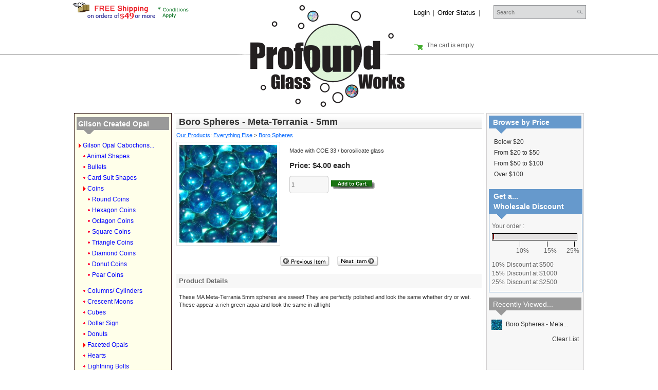

--- FILE ---
content_type: text/html; Charset=utf-8
request_url: https://www.profoundglass.com/store/pc/viewPrd.asp?idproduct=2186
body_size: 16026
content:
<!DOCTYPE html>
<html lang="en" prefix="og: http://ogp.me/ns#">
<head>
<TITLE>Boro Spheres - Halo- 5mm - 6mm Polished Spheres Dab Pearls</TITLE>
<META NAME="Description" CONTENT="Boro spheres borosilicate glass gemstones faceted perfectly and ready for your art." />
<META NAME="Keywords" CONTENT="Borosilicate sphere glass gems, Halo spheres, Halo, uv glass, Dab Pearls" />
<META NAME="Robots" CONTENT="index,follow" />
<META NAME="Revisit-after" CONTENT="30" />
<link rel="canonical" href="http://www.profoundglass.com/store/pc/viewPrd.asp?idproduct=2186" />
<link rel="image_src" href="http://www.profoundglass.com/store/pc/catalog/meta-terrania_pearls_1879_general.jpg" />
<meta property="og:title" content="Boro Spheres - Meta-Terrania - 5mm" />
<meta property="og:type" content="website" />
<meta property="og:description" content="Made with COE 33 / borosilicate glass" />
<meta property="og:url" content="http://www.profoundglass.com/store/pc/viewPrd.asp?idproduct=2186" />
<meta property="og:image" content="http://www.profoundglass.com/store/pc/catalog/meta-terrania_pearls_1879_general.jpg" />
<meta property="og:site_name" content="Profound Glass" />
 
<meta charset="UTF-8" />

<link type="text/css" rel="stylesheet" href="css/bootstrap.css" media="screen" />

<link type="text/css" rel="stylesheet" href="css/datepicker3.css" media="screen" />
<link type="text/css" rel="stylesheet" href="css/screen.css" media="screen" />
<link type="text/css" rel="stylesheet" href="css/pcStorefront.css" />
<link type="text/css" rel="stylesheet" href="css/quickview.css" />

<link type="text/css" rel="stylesheet" href="../includes/mojozoom/mojozoom.css" /> 
<link type="text/css" rel="stylesheet" href="../includes/jquery/nivo-slider/nivo-slider.css" media="screen" />
<link type="text/css" rel="stylesheet" href="../includes/jquery/nivo-slider/productcart.css" media="screen" />
<link type="text/css" rel="stylesheet" href="theme/v47/css/theme.css" />

<!-- V4.7 Style Sheets -->
<link type="text/css" rel="stylesheet" href="theme/v47/css/pcHeaderFooter11.css" />

<link type="text/css" rel="stylesheet" href="theme/v47/css/pcBTO.css" />

<!--[if lt IE 9]>
<script src="../includes/javascripts/html5shiv.js"></script>
<![endif]-->

<script src="../includes/jquery/jquery-1.11.0.min.js"></script>
<script type="text/javascript">
	var $pc = jQuery.noConflict();
	var $ = $pc;
</script>

<script src="../includes/jquery/jquery.validate.min.js"></script>
<script src="../includes/jquery/jquery.form.js"></script>
<script src="../includes/jquery/jquery.touchSwipe.min.js"></script>
<script src="../includes/jquery/smoothmenu/ddsmoothmenu.js"></script>
<script src="../includes/javascripts/bootstrap.js"></script>
<script src="../includes/javascripts/bootstrap-tabcollapse.js"></script>
<script src="../includes/javascripts/bootstrap-datepicker.js"></script>
<meta name="viewport" content="width=device-width, initial-scale=1, maximum-scale=1">
</head>
<body>

<div id="pcMainService" data-ng-controller="serviceCtrl"></div> 
  
<div id="pcHeaderContainer">
	<div class="wrapper-center">

		<!-- PUT LOGO LINK -->
            	<a href="home.asp"><div class="logo-link1"></div></a>
                <a href="home.asp"><div class="logo-link2"></div></a>
                <!-- END -->
		<div class="banner-back">
			 
			<div id="pcHeader">
			
<div class="shippingbox"><a href="viewcontent.asp?idpage=3"><img src="images/shipping.gif" border="0" alt="free shipping"/></a></div>
                    <div class="right-box">
                    	<div class="right-topbx">
                    	     <form action="showsearchresults.asp" name="search" method="get" >
                            <a href="custPref.asp" class="topbtn">Login</a>&nbsp;&nbsp;|&nbsp;&nbsp;<a href="CustviewPast.asp" class="topbtn">Order Status</a>&nbsp;&nbsp;|
                             
                               <input type="hidden" name="pageStyle" value="M">
                            <input type="hidden" name="resultCnt" value="40">
                              <input name="search" class="searchicon" value="" type="submit" title="Search">
                            <input name="keyword" id="keyword" class="searchbox" placeholder="Search" title="Search" type="text">
                             </form>
            <script language="JavaScript">
            <!--
            function pcf_CheckSearchBox() {
                pcv_strTextBox = document.getElementById("keyword").value;
                if (pcv_strTextBox != "") {
                    document.getElementById('small_search').onclick();
                }
            }
            //-->
            </script>  <script type='text/javascript' src='../includes/javascripts/highslide.html.packed.js'></script>
<a href="javascript:;" id="small_search" onclick="return hs.htmlExpand(this, { contentId: 'modal_small_search', align: 'center', width: 200 } )" class="highslide"></a>
<div id='modal_small_search' class="highslide-maincontent">
		<div align='center'>Searching... Please Wait.</div>
</div>
<!-- End: Modal Window - small_search -->
<!-- Start: Modal Functions - small_search -->
<script language="JavaScript">
function pcf_Close_small_search() { var t=setTimeout("hs.close('small_search')",50) }
function pcf_Open_small_search() { document.getElementById('small_search').onclick() }
</script>
<!-- End: Modal Functions - small_search -->

                        </div>
                        <div class="comman">
							<div class="cart-icon" onclick="location='viewcart.asp';" style="cursor:pointer"></div>  
        
<div id="quickCartContainer" data-ng-controller="QuickCartCtrl">
    <div data-ng-cloak class="ng-cloak">

        <div data-ng-hide="shoppingcart.totalQuantity>0" class="pcIconBarViewCart">
            The cart is empty.
        </div>  

        <div data-ng-show="shoppingcart.totalQuantity>0" class="pcIconBarViewCart">
        
            <div id="quickcart">
				{{shoppingcart.totalQuantity}} Item(s)
				<a href="viewcart.asp" data-ng-show="!Evaluate(shoppingcart.checkoutStage)"> Total:  {{shoppingcart.subtotal}}</a>
				<a href="viewcart.asp" data-ng-show="Evaluate(shoppingcart.checkoutStage)"> Total:  {{shoppingcart.total}}</a>
				<a href="viewcart.asp"> <img src="images/pc/viewcart.jpg" border="0" alt="View Cart"></a>
            </div>

        </div>

    </div>  
</div>

                        </div>
                  </div> 
			</div>
			
		</div>
	</div>
 
</div>


  
<div id="pcMainArea">
  
	<div id="pcMainArea-LEFT">
		  
		<div id="pcMainArea-BROWSE">
			<h3><a href="viewCategories.asp?idCategory=2">Gilson Created Opal</a></h3>
<table border="0" width="100%" cellpadding="0" cellspacing="0" id="SUB2">
<tr><td valign="top"><img align="absmiddle" name="IMGCAT61" border="0" src="images/btn_expand.gif" onclick="javascript:UpDown(61);"></td><td width="100%" valign="top" class="">
&nbsp;<a href="viewCategories.asp?idCategory=61" id="cat61">Gilson Opal Cabochons...</a>
<table border="0" width="100%" cellpadding="0" cellspacing="0" id="SUB61">
<tr><td valign="middle"><img border="0" align="absmiddle" src="images/btn_expand1.gif" /></td><td width="100%" valign="middle" class="">
&nbsp;<a href="viewCategories.asp?idCategory=160" id="cat160">Animal Shapes</a>
</td></tr>
<tr><td valign="middle"><img border="0" align="absmiddle" src="images/btn_expand1.gif" /></td><td width="100%" valign="middle" class="">
&nbsp;<a href="viewCategories.asp?idCategory=133" id="cat133">Bullets</a>
</td></tr>
<tr><td valign="middle"><img border="0" align="absmiddle" src="images/btn_expand1.gif" /></td><td width="100%" valign="middle" class="">
&nbsp;<a href="viewCategories.asp?idCategory=161" id="cat161">Card Suit Shapes</a>
</td></tr>
<tr><td valign="top"><img align="absmiddle" name="IMGCAT99" border="0" src="images/btn_expand.gif" onclick="javascript:UpDown(99);"></td><td width="100%" valign="top" class="">
&nbsp;<a href="viewCategories.asp?idCategory=99" id="cat99">Coins</a>
<table border="0" width="100%" cellpadding="0" cellspacing="0" id="SUB99">
<tr><td valign="middle"><img border="0" align="absmiddle" src="images/btn_expand1.gif" /></td><td width="100%" valign="middle" class="">
&nbsp;<a href="viewCategories.asp?idCategory=116" id="cat116">Round Coins</a>
</td></tr>
<tr><td valign="middle"><img border="0" align="absmiddle" src="images/btn_expand1.gif" /></td><td width="100%" valign="middle" class="">
&nbsp;<a href="viewCategories.asp?idCategory=172" id="cat172">Hexagon Coins</a>
</td></tr>
<tr><td valign="middle"><img border="0" align="absmiddle" src="images/btn_expand1.gif" /></td><td width="100%" valign="middle" class="">
&nbsp;<a href="viewCategories.asp?idCategory=147" id="cat147">Octagon Coins</a>
</td></tr>
<tr><td valign="middle"><img border="0" align="absmiddle" src="images/btn_expand1.gif" /></td><td width="100%" valign="middle" class="">
&nbsp;<a href="viewCategories.asp?idCategory=117" id="cat117">Square Coins</a>
</td></tr>
<tr><td valign="middle"><img border="0" align="absmiddle" src="images/btn_expand1.gif" /></td><td width="100%" valign="middle" class="">
&nbsp;<a href="viewCategories.asp?idCategory=118" id="cat118">Triangle Coins</a>
</td></tr>
<tr><td valign="middle"><img border="0" align="absmiddle" src="images/btn_expand1.gif" /></td><td width="100%" valign="middle" class="">
&nbsp;<a href="viewCategories.asp?idCategory=134" id="cat134">Diamond Coins</a>
</td></tr>
<tr><td valign="middle"><img border="0" align="absmiddle" src="images/btn_expand1.gif" /></td><td width="100%" valign="middle" class="">
&nbsp;<a href="viewCategories.asp?idCategory=169" id="cat169">Donut Coins</a>
</td></tr>
<tr><td valign="middle"><img border="0" align="absmiddle" src="images/btn_expand1.gif" /></td><td width="100%" valign="middle" class="">
&nbsp;<a href="viewCategories.asp?idCategory=154" id="cat154">Pear Coins</a>
</td></tr>
</table>
</td></tr>
<tr><td valign="middle"><img border="0" align="absmiddle" src="images/btn_expand1.gif" /></td><td width="100%" valign="middle" class="">
&nbsp;<a href="viewCategories.asp?idCategory=127" id="cat127">Columns/ Cylinders</a>
</td></tr>
<tr><td valign="middle"><img border="0" align="absmiddle" src="images/btn_expand1.gif" /></td><td width="100%" valign="middle" class="">
&nbsp;<a href="viewCategories.asp?idCategory=67" id="cat67">Crescent Moons</a>
</td></tr>
<tr><td valign="middle"><img border="0" align="absmiddle" src="images/btn_expand1.gif" /></td><td width="100%" valign="middle" class="">
&nbsp;<a href="viewCategories.asp?idCategory=73" id="cat73">Cubes</a>
</td></tr>
<tr><td valign="middle"><img border="0" align="absmiddle" src="images/btn_expand1.gif" /></td><td width="100%" valign="middle" class="">
&nbsp;<a href="viewCategories.asp?idCategory=170" id="cat170">Dollar Sign</a>
</td></tr>
<tr><td valign="middle"><img border="0" align="absmiddle" src="images/btn_expand1.gif" /></td><td width="100%" valign="middle" class="">
&nbsp;<a href="viewCategories.asp?idCategory=105" id="cat105">Donuts</a>
</td></tr>
<tr><td valign="top"><img align="absmiddle" name="IMGCAT128" border="0" src="images/btn_expand.gif" onclick="javascript:UpDown(128);"></td><td width="100%" valign="top" class="">
&nbsp;<a href="viewCategories.asp?idCategory=128" id="cat128">Faceted Opals</a>
<table border="0" width="100%" cellpadding="0" cellspacing="0" id="SUB128" style="display:none" >
<tr><td valign="middle"><img border="0" align="absmiddle" src="images/btn_expand1.gif" /></td><td width="100%" valign="middle" class="">
&nbsp;<a href="viewCategories.asp?idCategory=211" id="cat211">Faceted Cabochons</a>
</td></tr>
<tr><td valign="middle"><img border="0" align="absmiddle" src="images/btn_expand1.gif" /></td><td width="100%" valign="middle" class="">
&nbsp;<a href="viewCategories.asp?idCategory=167" id="cat167">Faceted Hearts</a>
</td></tr>
<tr><td valign="middle"><img border="0" align="absmiddle" src="images/btn_expand1.gif" /></td><td width="100%" valign="middle" class="">
&nbsp;<a href="viewCategories.asp?idCategory=168" id="cat168">Faceted Ovals</a>
</td></tr>
<tr><td valign="middle"><img border="0" align="absmiddle" src="images/btn_expand1.gif" /></td><td width="100%" valign="middle" class="">
&nbsp;<a href="viewCategories.asp?idCategory=164" id="cat164">Faceted Marquise</a>
</td></tr>
<tr><td valign="middle"><img border="0" align="absmiddle" src="images/btn_expand1.gif" /></td><td width="100%" valign="middle" class="">
&nbsp;<a href="viewCategories.asp?idCategory=165" id="cat165">Faceted Pears</a>
</td></tr>
<tr><td valign="middle"><img border="0" align="absmiddle" src="images/btn_expand1.gif" /></td><td width="100%" valign="middle" class="">
&nbsp;<a href="viewCategories.asp?idCategory=141" id="cat141">Faceted Rounds</a>
</td></tr>
<tr><td valign="middle"><img border="0" align="absmiddle" src="images/btn_expand1.gif" /></td><td width="100%" valign="middle" class="">
&nbsp;<a href="viewCategories.asp?idCategory=140" id="cat140">Faceted Squares</a>
</td></tr>
<tr><td valign="middle"><img border="0" align="absmiddle" src="images/btn_expand1.gif" /></td><td width="100%" valign="middle" class="">
&nbsp;<a href="viewCategories.asp?idCategory=166" id="cat166">Faceted Trillions</a>
</td></tr>
</table>
</td></tr>
<tr><td valign="middle"><img border="0" align="absmiddle" src="images/btn_expand1.gif" /></td><td width="100%" valign="middle" class="">
&nbsp;<a href="viewCategories.asp?idCategory=53" id="cat53">Hearts</a>
</td></tr>
<tr><td valign="middle"><img border="0" align="absmiddle" src="images/btn_expand1.gif" /></td><td width="100%" valign="middle" class="">
&nbsp;<a href="viewCategories.asp?idCategory=37" id="cat37">Lightning Bolts</a>
</td></tr>
<tr><td valign="middle"><img border="0" align="absmiddle" src="images/btn_expand1.gif" /></td><td width="100%" valign="middle" class="">
&nbsp;<a href="viewCategories.asp?idCategory=98" id="cat98">M &amp; Ms</a>
</td></tr>
<tr><td valign="middle"><img border="0" align="absmiddle" src="images/btn_expand1.gif" /></td><td width="100%" valign="middle" class="">
&nbsp;<a href="viewCategories.asp?idCategory=56" id="cat56">Marquise</a>
</td></tr>
<tr><td valign="middle"><img border="0" align="absmiddle" src="images/btn_expand1.gif" /></td><td width="100%" valign="middle" class="">
&nbsp;<a href="viewCategories.asp?idCategory=132" id="cat132">Octahedron</a>
</td></tr>
<tr><td valign="middle"><img border="0" align="absmiddle" src="images/btn_expand1.gif" /></td><td width="100%" valign="middle" class="">
&nbsp;<a href="viewCategories.asp?idCategory=50" id="cat50">Ovals</a>
</td></tr>
<tr><td valign="middle"><img border="0" align="absmiddle" src="images/btn_expand1.gif" /></td><td width="100%" valign="middle" class="">
&nbsp;<a href="viewCategories.asp?idCategory=51" id="cat51">Pears</a>
</td></tr>
<tr><td valign="middle"><img border="0" align="absmiddle" src="images/btn_expand1.gif" /></td><td width="100%" valign="middle" class="">
&nbsp;<a href="viewCategories.asp?idCategory=215" id="cat215">Pot Leaves *NEW*</a>
</td></tr>
<tr><td valign="middle"><img border="0" align="absmiddle" src="images/btn_expand1.gif" /></td><td width="100%" valign="middle" class="">
&nbsp;<a href="viewCategories.asp?idCategory=94" id="cat94">Pyramids</a>
</td></tr>
<tr><td valign="middle"><img border="0" align="absmiddle" src="images/btn_expand1.gif" /></td><td width="100%" valign="middle" class="">
&nbsp;<a href="viewCategories.asp?idCategory=52" id="cat52">Rounds (not spheres)</a>
</td></tr>
<tr><td valign="middle"><img border="0" align="absmiddle" src="images/btn_expand1.gif" /></td><td width="100%" valign="middle" class="">
&nbsp;<a href="viewCategories.asp?idCategory=114" id="cat114">Saturn</a>
</td></tr>
<tr><td valign="middle"><img border="0" align="absmiddle" src="images/btn_expand1.gif" /></td><td width="100%" valign="middle" class="">
&nbsp;<a href="viewCategories.asp?idCategory=123" id="cat123">Skulls</a>
</td></tr>
<tr><td valign="middle"><img border="0" align="absmiddle" src="images/btn_expand1.gif" /></td><td width="100%" valign="middle" class="">
&nbsp;<a href="viewCategories.asp?idCategory=151" id="cat151">Small Run Shapes</a>
</td></tr>
<tr><td valign="middle"><img border="0" align="absmiddle" src="images/btn_expand1.gif" /></td><td width="100%" valign="middle" class="">
&nbsp;<a href="viewCategories.asp?idCategory=115" id="cat115">Snowflakes</a>
</td></tr>
<tr><td valign="middle"><img border="0" align="absmiddle" src="images/btn_expand1.gif" /></td><td width="100%" valign="middle" class="">
&nbsp;<a href="viewCategories.asp?idCategory=131" id="cat131">SpaceBalls</a>
</td></tr>
<tr><td valign="middle"><img border="0" align="absmiddle" src="images/btn_expand1.gif" /></td><td width="100%" valign="middle" class="">
&nbsp;<a href="viewCategories.asp?idCategory=3" id="cat3">Spheres</a>
</td></tr>
<tr><td valign="middle"><img border="0" align="absmiddle" src="images/btn_expand1.gif" /></td><td width="100%" valign="middle" class="">
&nbsp;<a href="viewCategories.asp?idCategory=145" id="cat145">Spikes</a>
</td></tr>
<tr><td valign="middle"><img border="0" align="absmiddle" src="images/btn_expand1.gif" /></td><td width="100%" valign="middle" class="">
&nbsp;<a href="viewCategories.asp?idCategory=55" id="cat55">Squares</a>
</td></tr>
<tr><td valign="middle"><img border="0" align="absmiddle" src="images/btn_expand1.gif" /></td><td width="100%" valign="middle" class="">
&nbsp;<a href="viewCategories.asp?idCategory=57" id="cat57">Stars</a>
</td></tr>
<tr><td valign="middle"><img border="0" align="absmiddle" src="images/btn_expand1.gif" /></td><td width="100%" valign="middle" class="">
&nbsp;<a href="viewCategories.asp?idCategory=54" id="cat54">Trillions</a>
</td></tr>
<tr><td valign="middle"><img border="0" align="absmiddle" src="images/btn_expand1.gif" /></td><td width="100%" valign="middle" class="">
&nbsp;<a href="viewCategories.asp?idCategory=144" id="cat144">UFOs &amp; Aliens</a>
</td></tr>
<tr><td valign="middle"><img border="0" align="absmiddle" src="images/btn_expand1.gif" /></td><td width="100%" valign="middle" class="">
&nbsp;<a href="viewCategories.asp?idCategory=152" id="cat152">Wu-Tang</a>
</td></tr>
</table>
</td></tr>
<tr><td valign="middle"><img align="absmiddle"  border="0" src="images/btn_expand.gif" ></td><td width="100%" valign="middle" class="">
&nbsp;<a href="viewCategories.asp?idCategory=238" id="cat238">Crushed Opal Tubing (U...</a>
</td></tr>
<tr><td valign="middle"><img align="absmiddle"  border="0" src="images/btn_expand.gif" ></td><td width="100%" valign="middle" class="">
&nbsp;<a href="viewCategories.asp?idCategory=248" id="cat248">Crushed Opal Rods</a>
</td></tr>
<tr><td valign="middle"><img align="absmiddle"  border="0" src="images/btn_expand.gif" ></td><td width="100%" valign="middle" class="">
&nbsp;<a href="viewCategories.asp?idCategory=155" id="cat155">Tumbled Opal</a>
</td></tr>
<tr><td valign="middle"><img align="absmiddle"  border="0" src="images/btn_expand.gif" ></td><td width="100%" valign="middle" class="">
&nbsp;<a href="viewCategories.asp?idCategory=156" id="cat156">Crushed Opal</a>
</td></tr>
<tr><td valign="middle"><img align="absmiddle"  border="0" src="images/btn_expand.gif" ></td><td width="100%" valign="middle" class="">
&nbsp;<a href="viewCategories.asp?idCategory=25" id="cat25">Opal Chips</a>
</td></tr>
<tr><td valign="top"><img align="absmiddle" name="IMGCAT70" border="0" src="images/btn_expand.gif" onclick="javascript:UpDown(70);"></td><td width="100%" valign="top" class="">
&nbsp;<a href="viewCategories.asp?idCategory=70" id="cat70">Rough Gilson Opal</a>
<table border="0" width="100%" cellpadding="0" cellspacing="0" id="SUB70" style="display:none" >
<tr><td valign="middle"><img border="0" align="absmiddle" src="images/btn_expand1.gif" /></td><td width="100%" valign="middle" class="">
&nbsp;<a href="viewCategories.asp?idCategory=74" id="cat74">Rough Opal - Cataloged</a>
</td></tr>
<tr><td valign="middle"><img border="0" align="absmiddle" src="images/btn_expand1.gif" /></td><td width="100%" valign="middle" class="">
&nbsp;<a href="viewCategories.asp?idCategory=22" id="cat22">Rough - by the gram</a>
</td></tr>
</table>
</td></tr>
<tr><td valign="middle"><img align="absmiddle"  border="0" src="images/btn_expand.gif" ></td><td width="100%" valign="middle" class="">
&nbsp;<a href="viewCategories.asp?idCategory=159" id="cat159">Pre-Encased Opals</a>
</td></tr>
<tr><td valign="top"><img align="absmiddle" name="IMGCAT63" border="0" src="images/btn_expand.gif" onclick="javascript:UpDown(63);"></td><td width="100%" valign="top" class="">
&nbsp;<a href="viewCategories.asp?idCategory=63" id="cat63">2nd Quality Opals</a>
<table border="0" width="100%" cellpadding="0" cellspacing="0" id="SUB63" style="display:none" >
<tr><td valign="middle"><img border="0" align="absmiddle" src="images/btn_expand1.gif" /></td><td width="100%" valign="middle" class="">
&nbsp;<a href="viewCategories.asp?idCategory=221" id="cat221">Spikes - 2nd Quality</a>
</td></tr>
<tr><td valign="middle"><img border="0" align="absmiddle" src="images/btn_expand1.gif" /></td><td width="100%" valign="middle" class="">
&nbsp;<a href="viewCategories.asp?idCategory=173" id="cat173">Animal Shapes - 2nd Qu...</a>
</td></tr>
<tr><td valign="middle"><img border="0" align="absmiddle" src="images/btn_expand1.gif" /></td><td width="100%" valign="middle" class="">
&nbsp;<a href="viewCategories.asp?idCategory=174" id="cat174">Bullets - 2nd Quality</a>
</td></tr>
<tr><td valign="middle"><img border="0" align="absmiddle" src="images/btn_expand1.gif" /></td><td width="100%" valign="middle" class="">
&nbsp;<a href="viewCategories.asp?idCategory=175" id="cat175">Card Suit Shapes - 2nd...</a>
</td></tr>
<tr><td valign="top"><img align="absmiddle" name="IMGCAT176" border="0" src="images/btn_expand.gif" onclick="javascript:UpDown(176);"></td><td width="100%" valign="top" class="">
&nbsp;<a href="viewCategories.asp?idCategory=176" id="cat176">Coins - 2nd Quality</a>
<table border="0" width="100%" cellpadding="0" cellspacing="0" id="SUB176">
<tr><td valign="middle"><img border="0" align="absmiddle" src="images/btn_expand1.gif" /></td><td width="100%" valign="middle" class="">
&nbsp;<a href="viewCategories.asp?idCategory=180" id="cat180">Diamond Coins - 2nd Qu...</a>
</td></tr>
<tr><td valign="middle"><img border="0" align="absmiddle" src="images/btn_expand1.gif" /></td><td width="100%" valign="middle" class="">
&nbsp;<a href="viewCategories.asp?idCategory=208" id="cat208">Hexagon Coins - 2nd Qu...</a>
</td></tr>
<tr><td valign="middle"><img border="0" align="absmiddle" src="images/btn_expand1.gif" /></td><td width="100%" valign="middle" class="">
&nbsp;<a href="viewCategories.asp?idCategory=181" id="cat181">Octagon Coins - 2nd Qu...</a>
</td></tr>
<tr><td valign="middle"><img border="0" align="absmiddle" src="images/btn_expand1.gif" /></td><td width="100%" valign="middle" class="">
&nbsp;<a href="viewCategories.asp?idCategory=182" id="cat182">Pear Coins - 2nd Quali...</a>
</td></tr>
<tr><td valign="middle"><img border="0" align="absmiddle" src="images/btn_expand1.gif" /></td><td width="100%" valign="middle" class="">
&nbsp;<a href="viewCategories.asp?idCategory=177" id="cat177">Round Coins - 2nd Qual...</a>
</td></tr>
<tr><td valign="middle"><img border="0" align="absmiddle" src="images/btn_expand1.gif" /></td><td width="100%" valign="middle" class="">
&nbsp;<a href="viewCategories.asp?idCategory=178" id="cat178">Square Coins - 2nd Qua...</a>
</td></tr>
<tr><td valign="middle"><img border="0" align="absmiddle" src="images/btn_expand1.gif" /></td><td width="100%" valign="middle" class="">
&nbsp;<a href="viewCategories.asp?idCategory=179" id="cat179">Triangle Coins - 2nd Q...</a>
</td></tr>
</table>
</td></tr>
<tr><td valign="middle"><img border="0" align="absmiddle" src="images/btn_expand1.gif" /></td><td width="100%" valign="middle" class="">
&nbsp;<a href="viewCategories.asp?idCategory=183" id="cat183">Columns - 2nd Quality</a>
</td></tr>
<tr><td valign="middle"><img border="0" align="absmiddle" src="images/btn_expand1.gif" /></td><td width="100%" valign="middle" class="">
&nbsp;<a href="viewCategories.asp?idCategory=184" id="cat184">Crescent Moons - 2nd Q...</a>
</td></tr>
<tr><td valign="middle"><img border="0" align="absmiddle" src="images/btn_expand1.gif" /></td><td width="100%" valign="middle" class="">
&nbsp;<a href="viewCategories.asp?idCategory=185" id="cat185">Cubes - 2nd Quality</a>
</td></tr>
<tr><td valign="middle"><img border="0" align="absmiddle" src="images/btn_expand1.gif" /></td><td width="100%" valign="middle" class="">
&nbsp;<a href="viewCategories.asp?idCategory=186" id="cat186">Donuts - 2nd Quality</a>
</td></tr>
<tr><td valign="middle"><img border="0" align="absmiddle" src="images/btn_expand1.gif" /></td><td width="100%" valign="middle" class="">
&nbsp;<a href="viewCategories.asp?idCategory=205" id="cat205">Faceted Opals - 2nd Qu...</a>
</td></tr>
<tr><td valign="middle"><img border="0" align="absmiddle" src="images/btn_expand1.gif" /></td><td width="100%" valign="middle" class="">
&nbsp;<a href="viewCategories.asp?idCategory=187" id="cat187">Hearts - 2nd Quality</a>
</td></tr>
<tr><td valign="middle"><img border="0" align="absmiddle" src="images/btn_expand1.gif" /></td><td width="100%" valign="middle" class="">
&nbsp;<a href="viewCategories.asp?idCategory=188" id="cat188">Lightning Bolts - 2nd...</a>
</td></tr>
<tr><td valign="middle"><img border="0" align="absmiddle" src="images/btn_expand1.gif" /></td><td width="100%" valign="middle" class="">
&nbsp;<a href="viewCategories.asp?idCategory=189" id="cat189">M &amp; Ms - 2nd Quali...</a>
</td></tr>
<tr><td valign="middle"><img border="0" align="absmiddle" src="images/btn_expand1.gif" /></td><td width="100%" valign="middle" class="">
&nbsp;<a href="viewCategories.asp?idCategory=190" id="cat190">Marquise - 2nd Quality</a>
</td></tr>
<tr><td valign="middle"><img border="0" align="absmiddle" src="images/btn_expand1.gif" /></td><td width="100%" valign="middle" class="">
&nbsp;<a href="viewCategories.asp?idCategory=204" id="cat204">Pears - 2nd Quality</a>
</td></tr>
<tr><td valign="middle"><img border="0" align="absmiddle" src="images/btn_expand1.gif" /></td><td width="100%" valign="middle" class="">
&nbsp;<a href="viewCategories.asp?idCategory=203" id="cat203">Ovals - 2nd Quality</a>
</td></tr>
<tr><td valign="middle"><img border="0" align="absmiddle" src="images/btn_expand1.gif" /></td><td width="100%" valign="middle" class="">
&nbsp;<a href="viewCategories.asp?idCategory=202" id="cat202">Pyramids - 2nd Quality</a>
</td></tr>
<tr><td valign="middle"><img border="0" align="absmiddle" src="images/btn_expand1.gif" /></td><td width="100%" valign="middle" class="">
&nbsp;<a href="viewCategories.asp?idCategory=191" id="cat191">Rounds - 2nd Quality</a>
</td></tr>
<tr><td valign="middle"><img border="0" align="absmiddle" src="images/btn_expand1.gif" /></td><td width="100%" valign="middle" class="">
&nbsp;<a href="viewCategories.asp?idCategory=192" id="cat192">Saturn - 2nd Quality</a>
</td></tr>
<tr><td valign="middle"><img border="0" align="absmiddle" src="images/btn_expand1.gif" /></td><td width="100%" valign="middle" class="">
&nbsp;<a href="viewCategories.asp?idCategory=193" id="cat193">Skulls - 2nd Quality</a>
</td></tr>
<tr><td valign="middle"><img border="0" align="absmiddle" src="images/btn_expand1.gif" /></td><td width="100%" valign="middle" class="">
&nbsp;<a href="viewCategories.asp?idCategory=194" id="cat194">Small Run Shapes - 2nd...</a>
</td></tr>
<tr><td valign="middle"><img border="0" align="absmiddle" src="images/btn_expand1.gif" /></td><td width="100%" valign="middle" class="">
&nbsp;<a href="viewCategories.asp?idCategory=195" id="cat195">Snowflakes - 2nd Quali...</a>
</td></tr>
<tr><td valign="middle"><img border="0" align="absmiddle" src="images/btn_expand1.gif" /></td><td width="100%" valign="middle" class="">
&nbsp;<a href="viewCategories.asp?idCategory=196" id="cat196">Spheres - 2nd Quality</a>
</td></tr>
<tr><td valign="middle"><img border="0" align="absmiddle" src="images/btn_expand1.gif" /></td><td width="100%" valign="middle" class="">
&nbsp;<a href="viewCategories.asp?idCategory=197" id="cat197">Squares - 2nd Quality</a>
</td></tr>
<tr><td valign="middle"><img border="0" align="absmiddle" src="images/btn_expand1.gif" /></td><td width="100%" valign="middle" class="">
&nbsp;<a href="viewCategories.asp?idCategory=198" id="cat198">Stars - 2nd Quality</a>
</td></tr>
<tr><td valign="middle"><img border="0" align="absmiddle" src="images/btn_expand1.gif" /></td><td width="100%" valign="middle" class="">
&nbsp;<a href="viewCategories.asp?idCategory=199" id="cat199">Trillions - 2nd Qualit...</a>
</td></tr>
<tr><td valign="middle"><img border="0" align="absmiddle" src="images/btn_expand1.gif" /></td><td width="100%" valign="middle" class="">
&nbsp;<a href="viewCategories.asp?idCategory=206" id="cat206">UFOs &amp; Aliens - 2n...</a>
</td></tr>
<tr><td valign="middle"><img border="0" align="absmiddle" src="images/btn_expand1.gif" /></td><td width="100%" valign="middle" class="">
&nbsp;<a href="viewCategories.asp?idCategory=200" id="cat200">Wu-Tang - 2nd Quality</a>
</td></tr>
</table>
</td></tr>
<tr><td valign="middle"><img align="absmiddle"  border="0" src="images/btn_expand.gif" ></td><td width="100%" valign="middle" class="">
&nbsp;<a href="viewCategories.asp?idCategory=163" id="cat163">Glassblower's Special</a>
</td></tr>
</table>
<h3><a href="viewCategories.asp?idCategory=77">Everything Else</a></h3>
<table border="0" width="100%" cellpadding="0" cellspacing="0" id="SUB77">
<tr><td valign="top"><img align="absmiddle" name="IMGCAT214" border="0" src="images/btn_expand.gif" onclick="javascript:UpDown(214);"></td><td width="100%" valign="top" class="">
&nbsp;<a href="viewCategories.asp?idCategory=214" id="cat214">6" Color Rods</a>
<table border="0" width="100%" cellpadding="0" cellspacing="0" id="SUB214">
<tr><td valign="middle"><img border="0" align="absmiddle" src="images/btn_expand1.gif" /></td><td width="100%" valign="middle" class="">
&nbsp;<a href="viewCategories.asp?idCategory=253" id="cat253">Crushed Opal 6" Rods</a>
</td></tr>
<tr><td valign="middle"><img border="0" align="absmiddle" src="images/btn_expand1.gif" /></td><td width="100%" valign="middle" class="">
&nbsp;<a href="viewCategories.asp?idCategory=250" id="cat250">Glass Alchemy 6" Rods</a>
</td></tr>
<tr><td valign="middle"><img border="0" align="absmiddle" src="images/btn_expand1.gif" /></td><td width="100%" valign="middle" class="">
&nbsp;<a href="viewCategories.asp?idCategory=252" id="cat252">Greasy Glass 6" Rods</a>
</td></tr>
<tr><td valign="middle"><img border="0" align="absmiddle" src="images/btn_expand1.gif" /></td><td width="100%" valign="middle" class="">
&nbsp;<a href="viewCategories.asp?idCategory=249" id="cat249">Molten Aura 6" Rods</a>
</td></tr>
<tr><td valign="middle"><img border="0" align="absmiddle" src="images/btn_expand1.gif" /></td><td width="100%" valign="middle" class="">
&nbsp;<a href="viewCategories.asp?idCategory=251" id="cat251">Northstar 6" Rods</a>
</td></tr>
</table>
</td></tr>
<tr><td valign="middle"><img align="absmiddle"  border="0" src="images/btn_expand.gif" ></td><td width="100%" valign="middle" class="">
&nbsp;<a href="viewCategories.asp?idCategory=108" id="cat108">Gold and Silver</a>
</td></tr>
<tr><td valign="middle"><img align="absmiddle"  border="0" src="images/btn_expand.gif" ></td><td width="100%" valign="middle" class="">
&nbsp;<a href="viewCategories.asp?idCategory=242" id="cat242">Encaseable Diamonds</a>
</td></tr>
<tr><td valign="middle"><img align="absmiddle"  border="0" src="images/btn_expand.gif" ></td><td width="100%" valign="middle" class="">
&nbsp;<a href="viewCategories.asp?idCategory=96" id="cat96">Stickers</a>
</td></tr>
<tr><td valign="top"><img align="absmiddle" name="IMGCAT225" border="0" src="images/btn_expand.gif" onclick="javascript:UpDown(225);"></td><td width="100%" valign="top" class="">
&nbsp;<a href="viewCategories.asp?idCategory=225" id="cat225">**Dab Pearls**</a>
<table border="0" width="100%" cellpadding="0" cellspacing="0" id="SUB225" style="display:none" >
<tr><td valign="middle"><img border="0" align="absmiddle" src="images/btn_expand1.gif" /></td><td width="100%" valign="middle" class="">
&nbsp;<a href="viewCategories.asp?idCategory=222" id="cat222">Opal Pearls</a>
</td></tr>
<tr><td valign="middle"><img border="0" align="absmiddle" src="images/btn_expand1.gif" /></td><td width="100%" valign="middle" class="">
&nbsp;<a href="viewCategories.asp?idCategory=223" id="cat223">Ruby Pearls</a>
</td></tr>
<tr><td valign="middle"><img border="0" align="absmiddle" src="images/btn_expand1.gif" /></td><td width="100%" valign="middle" class="">
&nbsp;<a href="viewCategories.asp?idCategory=224" id="cat224">Sapphire Pearls</a>
</td></tr>
<tr><td valign="middle"><img border="0" align="absmiddle" src="images/btn_expand1.gif" /></td><td width="100%" valign="middle" class="">
&nbsp;<a href="viewCategories.asp?idCategory=229" id="cat229">Quartz Pearls</a>
</td></tr>
<tr><td valign="middle"><img border="0" align="absmiddle" src="images/btn_expand1.gif" /></td><td width="100%" valign="middle" class="">
&nbsp;<a href="viewCategories.asp?idCategory=232" id="cat232">Quartz Diamonds</a>
</td></tr>
<tr><td valign="middle"><img border="0" align="absmiddle" src="images/btn_expand1.gif" /></td><td width="100%" valign="middle" class="">
&nbsp;<a href="viewCategories.asp?idCategory=234" id="cat234">Boro Pearls</a>
</td></tr>
<tr><td valign="middle"><img border="0" align="absmiddle" src="images/btn_expand1.gif" /></td><td width="100%" valign="middle" class="">
&nbsp;<a href="viewCategories.asp?idCategory=233" id="cat233">Boro Diamonds</a>
</td></tr>
<tr><td valign="middle"><img border="0" align="absmiddle" src="images/btn_expand1.gif" /></td><td width="100%" valign="middle" class="">
&nbsp;<a href="viewCategories.asp?idCategory=226" id="cat226">Tweezers</a>
</td></tr>
<tr><td valign="middle"><img border="0" align="absmiddle" src="images/btn_expand1.gif" /></td><td width="100%" valign="middle" class="">
&nbsp;<a href="viewCategories.asp?idCategory=227" id="cat227">Dab Pearl Sample Packs</a>
</td></tr>
</table>
</td></tr>
<tr><td valign="middle"><img align="absmiddle"  border="0" src="images/btn_expand.gif" ></td><td width="100%" valign="middle" class="">
&nbsp;<a href="viewCategories.asp?idCategory=158" id="cat158">Boro Facets</a>
</td></tr>
<tr><td valign="middle"><img align="absmiddle"  border="0" src="images/btn_expand.gif" ></td><td width="100%" valign="middle" class="">
&nbsp;<a href="viewCategories.asp?idCategory=207" id="cat207">Boro Spheres</a>
</td></tr>
<tr><td valign="middle"><img align="absmiddle"  border="0" src="images/btn_expand.gif" ></td><td width="100%" valign="middle" class="">
&nbsp;<a href="viewCategories.asp?idCategory=162" id="cat162">Quartz Facets</a>
</td></tr>
<tr><td valign="middle"><img align="absmiddle"  border="0" src="images/btn_expand.gif" ></td><td width="100%" valign="middle" class="">
&nbsp;<a href="viewCategories.asp?idCategory=228" id="cat228">Quartz Spheres</a>
</td></tr>
<tr><td valign="middle"><img align="absmiddle"  border="0" src="images/btn_expand.gif" ></td><td width="100%" valign="middle" class="">
&nbsp;<a href="viewCategories.asp?idCategory=148" id="cat148">Opal Cleaning Cloth</a>
</td></tr>
<tr><td valign="middle"><img align="absmiddle"  border="0" src="images/btn_expand.gif" ></td><td width="100%" valign="middle" class="">
&nbsp;<a href="viewCategories.asp?idCategory=79" id="cat79">Opal Containers</a>
</td></tr>
<tr><td valign="middle"><img align="absmiddle"  border="0" src="images/btn_expand.gif" ></td><td width="100%" valign="middle" class="">
&nbsp;<a href="viewCategories.asp?idCategory=78" id="cat78">Tweezers</a>
</td></tr>
<tr><td valign="top"><img align="absmiddle" name="IMGCAT236" border="0" src="images/btn_expand.gif" onclick="javascript:UpDown(236);"></td><td width="100%" valign="top" class="">
&nbsp;<a href="viewCategories.asp?idCategory=236" id="cat236">Synthetic Opal (resin...</a>
<table border="0" width="100%" cellpadding="0" cellspacing="0" id="SUB236">
<tr><td valign="middle"><img border="0" align="absmiddle" src="images/btn_expand1.gif" /></td><td width="100%" valign="middle" class="">
&nbsp;<a href="viewCategories.asp?idCategory=244" id="cat244">Synthetic Opal - Chips</a>
</td></tr>
<tr><td valign="middle"><img border="0" align="absmiddle" src="images/btn_expand1.gif" /></td><td width="100%" valign="middle" class="">
&nbsp;<a href="viewCategories.asp?idCategory=243" id="cat243">Synthetic Opal - Rough</a>
</td></tr>
</table>
</td></tr>
<tr><td valign="middle"><img align="absmiddle"  border="0" src="images/btn_expand.gif" ></td><td width="100%" valign="middle" class="">
&nbsp;<a href="viewCategories.asp?idCategory=135" id="cat135">Nail Polish</a>
</td></tr>
<tr><td valign="middle"><img align="absmiddle"  border="0" src="images/btn_expand.gif" ></td><td width="100%" valign="middle" class="">
&nbsp;<a href="viewCategories.asp?idCategory=75" id="cat75">Gift Cards</a>
</td></tr>
</table>

<script type=text/javascript>
var imgopen = new Image();
imgopen.src = "images/btn_collapse.gif";
var imageclose = new Image();
imageclose.src = "images/btn_expand.gif";

function UpDown(tabid)
{
	try
	{
		var etab=document.getElementById('SUB' + tabid);
		if (etab.style.display=='')
		{
			etab.style.display='none';
			var etab=document.images['IMGCAT' + tabid];
			etab.src=imageclose.src;
		}
		else
		{	
			etab.style.display='';
			var etab=document.images['IMGCAT' + tabid];
			etab.src=imgopen.src;
		}
	}
	catch(err)
	{
		return(false);
	}
	
	
}
var activePageArrow
activePageArrow="<img src='images/black_triangle.gif' border=0 style='margin-left:5px; vertical-align: top;'><img src='images/black_triangle.gif' border=0 style='margin-left:2px; vertical-align: top;'><img src='images/black_triangle.gif' border=0 style='margin-left:2px; vertical-align: top;'>"
function setActivePage(id){
    document.getElementById(id).innerHTML=document.getElementById(id).innerHTML+activePageArrow
}

</script>


		</div>
      
        <div id="pcMainArea-LINKS">
        <h3>General Information</h3>
        <ul style="padding-left:10px;">
						
					
							<li><a href="viewcontent.asp?idpage=6" id="page6">Wholesale & Discount Info</a></li>
						
							<li><a href="viewcontent.asp?idpage=13" id="page13">Gilson Created Opal Science</a></li>
						
							<li><a href="viewcontent.asp?idpage=21" id="page21">Custom Opal Cutting</a></li>
						
							<li><a href="viewcontent.asp?idpage=9" id="page9">Testimonials</a></li>
						
							<li><a href="viewcontent.asp?idpage=12" id="page12">Shipping</a></li>
						
							<li><a href="viewcontent.asp?idpage=3" id="page3">Free Shipping Offer</a></li>
						
							<li><a href="viewcontent.asp?idpage=2" id="page2">F.A.Q.s</a></li>
						
							<li><a href="viewcontent.asp?idpage=8" id="page8">International Orders</a></li>
						
							<li><a href="viewcontent.asp?idpage=19" id="page19">Send us Feedback</a></li>
						
							<li><a href="viewcontent.asp?idpage=5" id="page5">Return and Exchanges</a></li>
						
							<li><a href="viewcontent.asp?idpage=23" id="page23">Japan Customers (日本人)</a></li>
						
							<li><a href="viewcontent.asp?idpage=11" id="page11">Glassblowing F.A.Q. </a></li>
						
							<li><a href="viewcontent.asp?idpage=1" id="page1">About Us</a></li>
						
							<li><a href="viewcontent.asp?idpage=4" id="page4">Newsletter Signup</a></li>
						
					<li><a href="contact.asp">Contact Us</a></li>
         </ul>
      </div>
            
    </div>
	<script>
    
	</script>
     
  	

    
    <div id="pcMainArea-CENTER"><script type=text/javascript>

	function validateNumber(field)
	{
		var val=field.value;
		if(!/^\d*$/.test(val)||val==0)
		{
				alert("Enter numbers greater than zero.");
				field.focus();
				field.select();
		}
	}


	function isDigit(s)
	{
	var test=""+s;
	if(test=="0"||test=="1"||test=="2"||test=="3"||test=="4"||test=="5"||test=="6"||test=="7"||test=="8"||test=="9")
	{
	return(true) ;
	}
	return(false);
	}

	function allDigit(s)
	{
	var test=""+s ;
	for (var k=0; k <test.length; k++)
	{
		var c=test.substring(k,k+1);
		if (isDigit(c)==false)
	{
	return (false);
	}
	}
	return (true);
	}

	function checkproqty(fname)
	{
	
	if (fname.value == "")
	{
		alert("Please enter a value in this field.");
		fname.focus();
		return (false);
		}
	if (allDigit(fname.value) == false)
	{
		alert("Please enter a positive integer in this field.");
		fname.focus();
		return (false);
	}
	if (fname.value == "0")
	{
		alert("Please enter a positive integer in this field.");
		fname.focus();
		return (false);
	}
	
	TempValue=eval(fname.value);
	if (TempValue > 7)
	{
		alert("The quantity of Boro Spheres - Meta-Terrania - 5mm that you are trying to order is greater than the quantity that we currently have in stock. We currently have 7 unit(s) in stock.");
		fname.focus();
		return (false);
	}
	
	
	//maximum quntity check changes
    var error = '';
    var idproduct = '2186';
    var qty = fname.value;
    var minqty = '0';
    var maxqty = '0';

     $.ajax({
        type: "POST",
        url: "../pc/checkqty.asp",
        data: { idproduct:idproduct,qty:qty,minqty:minqty,maxqty:maxqty},
        async: false,
        success: function(result) {
            error = result;                
        }
    });

     if(error.length > 0){
        alert(error);
		fname.focus();
        return (false);
     }
	 
	return (true);
	}
	

function optwin(fileName)
	{
	myFloater = window.open('','myWindow','scrollbars=yes,status=no,width=400,height=300')
	myFloater.location.href = fileName;
}

</script>

<!-- Link to MojoZoom image magnifier -->

<script type="text/javascript" src="../includes/mojozoom/mojozoom.js"></script>
<link type="text/css" href="../includes/mojozoom/mojozoom.css" rel="stylesheet" />  







<!-- Start Form -->

<div id="pcMain">
	<div class="pcMainContent" itemscope itemtype="http://schema.org/Product">
		<!-- Start Form -->
    <form autocomplete="off" method="post" action="instPrd.asp" name="additem" class="pcForms" onSubmit="return checkproqty(document.additem.quantity);">
		<script type=text/javascript>
		imagename='';
		pcv_jspIdProduct='';
		pcv_jspCurrentUrl='';
		
		function enlrge(imgnme) {
			lrgewin = window.open("about:blank", "", "height=200,width=200,status=no,titlebar=yes")
			imagename = imgnme;
			setTimeout('update()', 500)
		}

		function pcAdditionalImages(jspCurrentUrl,jspIdProduct) {
			lrgewin=window.open("about:blank","","height=600,width=800,status=no,titlebar=yes")
			pcv_jspIdProduct = jspIdProduct;
			pcv_jspCurrentUrl = jspCurrentUrl;
			setTimeout('updateAdditionalImages()',500)
		}
		
		function win(fileName)
			{
			myFloater=window.open('','myWindow','scrollbars=auto,status=no,width=500,height=400')
			myFloater.location.href=fileName;
			}
		
		function updateAdditionalImages() {
			
			doc=lrgewin.document;
			doc.open('text/html');			
			doc.write('<HTML><HEAD><TITLE>Loading Image Viewer<\/TITLE>')
			doc.write('<link type="text/css" rel="stylesheet" href="css/pcStorefront.css" /><\/HEAD>')
			doc.write('<BODY bgcolor="white" topmargin="4" leftmargin="0" rightmargin="0" onload="document.viewn.submit();" bottommargin="0">')
			doc.write('<div id="pcMain">');
			doc.write('<form name="viewn" action="viewPrdPopWindow.asp?idProduct=' + pcv_jspIdProduct + '" method="post" class="pcForms">');
			doc.write('<table class="pcMainTable"><tr><td>');		
			doc.write('<input name="idProduct" type="hidden" value="' + pcv_jspIdProduct + '" \/>');
			doc.write('<input name="pcv_strCurrentUrl" type="hidden" value="' + pcv_jspCurrentUrl + '" \/>');		
			doc.write('<\/td><\/tr><tr><td align="center">' + "Loading Product Images... If the images do not appear in 15 seconds <input type='submit' name='Submit2' value='Click Here' id='submit2' class='submit2'>." + '<\/td><\/tr><\/table>');
			doc.write('</form>');
			doc.write('</div>');
			doc.write('<\/BODY><\/HTML>');
			doc.close();
		}

		function update() {
			doc = lrgewin.document;
			doc.open('text/html');
			doc.write('<HTML><HEAD><TITLE>Enlarged Image<\/TITLE><\/HEAD><BODY bgcolor="white" onLoad="if  (self.resizeTo) self.resizeTo((document.images[0].width+60),(document.images[0].height+150)); return false;" topmargin="4" leftmargin="0" rightmargin="0" bottommargin="0"><table width=""' + document.images[0].width + '" border="0" cellspacing="0" cellpadding="0" align="center"><tr><td>');
			doc.write('<IMG style="max-width: 1024px; max-height: 1024px" SRC="' + imagename + '"><\/td><\/tr><tr><td><form name="viewn"><A HREF="javascript:window.close()"><img  src="../pc/images/close.gif" align="right" border=0><\/a><\/td><\/tr><\/table>');
			doc.write('<\/form><\/BODY><\/HTML>');
			doc.close();
		}
		
</script><h1 itemprop="name" >Boro Spheres - Meta-Terrania - 5mm</h1>
		<div class="pcPageNav">
			<a href='viewCategories.asp'>Our Products</a>: <a href='viewCategories.asp?idCategory=77'>Everything Else</a> > <a href='viewCategories.asp?idCategory=207'>Boro Spheres</a>
		</div>
	
<div id="pcViewProductL" class="pcViewProduct">
	<div class="pcViewProductLeft">


    	<div id="mainimgdiv" class="pcShowMainImage ">
				                        
                        <a href="catalog/meta-terrania_pearls_1879_detail.jpg" onclick="return mainImgClick(this);" class="highslide">
                            <img id="mainimg" itemprop="image" src='catalog/meta-terrania_pearls_1879_general.jpg' alt="Boro Spheres - Meta-Terrania - 5mm"/>
                            
                        </a>
                    
                    	    <div class="highslide-caption">Boro Spheres - Meta-Terrania - 5mm</div>
                	

                
            </div>
            
        
	<script type=text/javascript>	
		var pcv_hasAdditionalImages = false
		var pcv_strIsMojoZoomEnabled = false;
		var pcv_strMojoZoomOrientation = "right";
		var pcv_strUseEnhancedViews = true;
		
			var CurrentImg=1;
		

		$pc(document).ready(function() {
			

				// Init Highslide
				hs.align = 'center';
				hs.transitions = ['expand', 'crossfade'];
				hs.outlineType = 'rounded-white';
				hs.fadeInOut = true;
				hs.dimmingOpacity = 0.3;
				hs.expandCursor = null;
				
				hs.numberPosition = 'caption';
				
		});
		
		$pc(window).load(function() {
			

			$(".pcShowAdditional a").click(function(e) {
				if ($(this).hasClass('current')) {
			} else {
					CurrentImg = $(this).attr("id");
					setMainImg($(this).find("img").attr("src"), $(this).attr("href"));

					$(".pcShowAdditional a").removeClass('current').css("cursor", "pointer");
					$(this).addClass('current');

					e.preventDefault();

					$(this).css("cursor", "");
			}
			});
		});
	</script>

    </div><!--right-->
    <div class="pcViewProductRight">
		
	<input id="sku" name="sku" type="hidden" value="DD3AB83AZ5">

	<span style="display:none" id="appw1" name="appw1"></span>
	<span style="display:none" id="appw2" name="appw2"></span>
<div class='pcShowProductSDesc'><span itemprop="description"><p><spacer size="11" type="horizontal" />Made with COE 33 / borosilicate glass<br /></span></div><script>DefaultReward=0;</script><div class='pcShowPrices'><div class="pcShowProductPrice" itemprop="offers" itemscope itemtype="http://schema.org/Offer"><span class="pcShowProductMainPrice">Price: <span itemprop="price">$4.00 each</span></span></div></div>
        <!-- Start Product Options -->
        
  <div class="pcShowProductOptions">
		<ul class="pcShowProductOptionsList">
	
	</ul>
    <input type="hidden" name="OptionGroupCount" value="">
  </div>	

		<!-- End Product Options -->

		<!-- Start Custom Input Fields -->
        
					<input type="hidden" name="XFCount" value="0" />		
					
		<!-- End Custom Input Fields -->


        <!-- Start Quantity and Add to Cart -->
        
    <!-- Cart -->
    <div class="pcShowAddToCart">
		

			<input type="text" class="form-control form-control-inline" name="quantity" size="10" maxlength="10" value="1" >

			
      
		<input type="hidden" name="idproduct" value="2186">
		<meta itemprop="productID" content="2186" />
		<meta itemprop="url" content="http://www.profoundglass.com/store/pc/viewPrd.asp?idproduct=2186" />

		
 
      <button class="pcButton pcButtonAddToCart" id="submit" name="add">
				<img src="images/pc/add-to-cart-2002.gif" alt="Add to the cart" />
        <span class="pcButtonText">Add to Cart</span>
      </button>
					
	</div>

        <!-- End Quantity and Add to Cart -->

        <!-- Start required cross selling -->
        
        <!-- End required cross selling -->
        <div class="pcShowButtons">
        <!-- Start Show WishList -->
        
        <!-- End Show WishList -->	
        </div>
		

  </div><!--end left-->
	<div class="pcClear"></div>     

	<div class="pcViewProductBottom">
		<!-- Start Back and Next Buttons -->
		
			<div class="pcShowProductNav">
        <a class="pcButton pcButtonPrevious" href="viewPrd.asp?idproduct=1813&amp;idcategory=207" data-idproduct="1813" >
          <img src="images/sample/pc_button_previous.gif" alt="Previous Item">
          <span class="pcButtonText">Previous Item</span>
        </a>
			&nbsp;
        <a class="pcButton pcButtonNext" href="viewPrd.asp?idproduct=2120&amp;idcategory=207" data-idproduct="2120">
        	<img src="images/sample/pc_button_next.gif" alt="Next Item">
          <span class="pcButtonText">Next Item</span>
        </a>
			</div>
      <div class="pcSpacer"></div>
			
		<!-- End Back and Next Buttons -->

		<!-- Start cross selling -->
		
		<!-- End cross selling -->

		<!-- Start cross selling -->
		
		<!-- End cross selling -->
		<!-- Start long product description -->
		
    <div class="pcClear"></div>
  <div id="details" class="pcShowProductLDesc">
    <div class="pcSectionTitle">
    	Product Details
    </div>
    <div class="pcSectionContents">These MA Meta-Terrania 5mm spheres are sweet! They are perfectly polished and look the same whether dry or wet.&nbsp; These appear a rich green aqua and look the same in all light<br />
                                    </div>
  </div>
	
		<!-- End long product description -->

    <!-- Start Product reviews -->
    
    <!-- End Product reviews -->
	</div>
</div>  <!-- pcViewProduct -->     
<script type=text/javascript>

				
		
		function cdDynamic() 
		{
		
			
				if (rtype==0)
				{
					document.additem.action="instPrd.asp";
					document.additem.method="POST";
					document.additem.submit();
				}
				else
				{
					return(true);
				}
		
		
			if (rtype==1)
			{
				return(false);
			}
		}				


        function CheckRequiredCS(reqstr)
        {
            if (reqstr.length>0)
            {
                var objArray = reqstr.split(",");
                var i = 0;
                while (i < objArray.length)
                {
                    var obj = eval(objArray[i]);
			        if (obj.checked==0) 
			        {
				        alert("The product cannot be added to the shopping cart.\n"+ obj.value + " is a required option.\n");
				        return false;
			        }     
			        i+=1;       
			    }
			}
			return true;
        }
		
</script>
        </form>
        <!-- End Form -->
          
					
	<input type="hidden" name="saveVal" id="saveVal" value="0" />
	<script>
		var myNum=1;
		document.getElementById("saveVal").value=parseInt(document.getElementById("saveVal").value,0)+myNum;
	</script>
	<script type=text/javascript>
		function PEsetCookie(cname, cvalue) {
		var d = new Date();
		d.setTime(d.getTime() + (24*60*60*1000));
		var expires = "expires="+d.toUTCString();
        document.cookie = cname + "=" + cvalue + "; " + expires + "; path=/";
		}
		
		function PEgetCookie(cname) {
		var name = cname + "=";
		var ca = document.cookie.split(';');
		for(var i = 0; i < ca.length; i++) {
		var c = ca[i];
		while (c.charAt(0) == ' ') {
			c = c.substring(1);
		}
		if (c.indexOf(name) == 0) {
			return c.substring(name.length, c.length);
		}
		}
		return "";
		}
	
        $pc(document).ready(function()
        {
			function TurnOnUpdateDiv() {  
				var obj = document.getElementById("overlay");  
				if(getURLParam("atc") == 1) {
					if (parseInt(document.getElementById("saveVal").value,0)==myNum)
					{
						
					}
				}  
			}		
			function addOnLoadEvent(func)
			{
				var oldonload = window.onload ;
				if (typeof window.onload  != 'function') {
				    window.onload  = func;
				}
				else
				{
					window.onload  = function() {
						oldonload();
						func();
					}
				}
			}
			addOnLoadEvent(TurnOnUpdateDiv);			
		});
	</script>  



        <script type=text/javascript>
            function stopRKey(evt)
            {
                var evt  = (evt) ? evt : ((event) ? event : null);
                var node = (evt.target) ? evt.target : ((evt.srcElement) ? evt.srcElement : null);
                if ((evt.keyCode == 13) && (node.type != "textarea") && (node.getAttribute("name") != "keyword")) { return false; }
            }
            document.onkeypress = stopRKey;
        </script>
    	
  	</div>
    
	<div class="pcClear"></div>
</div>


    <div class="pcClear"></div>

    </div>
	
	
	<div id="pcMainArea-RIGHT">
    
        
        
          <div id="pcMainArea-PRICE">
            <h3>Browse by Price</h3>
                <ul>
                    <li><a href="showsearchresults.asp?priceFrom=0&priceUntil=20">Below $20</a></li>
                    <li><a href="showsearchresults.asp?priceFrom=20&priceUntil=50">From $20 to $50</a></li>
                    <li><a href="showsearchresults.asp?priceFrom=50&priceUntil=100">From $50 to $100</a></li>
                    <li><a href="showsearchresults.asp?priceFrom=100&priceUntil=9999999">Over $100</a></li>
                </ul>
          </div>
		  
		 
			<div id="pcMainArea-WHOLESALEDISCOUNT"><!--162-->
				<h3>Get a...<br />
				Wholesale Discount</h3>
				<div style="margin-left:5px;">
				<div id="QuickTotalCtrl" data-ng-controller="QuickCartCtrl">
					Your order : <span data-ng-show="CheckTotal(shoppingcart.RightsideTotalOrderM)">{{shoppingcart.RightsideTotalOrder}}</span>
				</div>
				<div style="margin-top:5px; height:14px;width:166px;border: 1px solid #000000; padding: 1px; background-color: #E4E2E2" >
					<div id="peDiscountBar" style="height:10px;width:2px;border: 1px solid #800000; background-color: #00BE3A; top: 0px; left:0px;"></div>
				</div>
				<div style="width:164px;padding: 2px;" >
					<div style="width:53px;float:left;text-align:right;border-right:solid 1px #000000;height:10px;"></div>
					<div style="width:53px;float:left;text-align:right;border-right:solid 1px #000000;height:10px;"></div>
					<div style="width:53px;float:left;text-align:right;border-right:solid 1px #000000;height:10px;"></div>
				</div>
				<div style="width:72px;float:left;text-align:right;">10%</div>
				<div style="width:54px;float:left;text-align:right;">15%</div>
				<div style="width:44px;float:left;text-align:right;">25%</div>
				<table style="margin-top:35px;">
					<TR><TD><img id="peDiscountImg500" src="images/checked.gif" style="display:none"/></td><td>10% Discount at $500</td></tr>
					<TR><TD><img id="peDiscountImg1000" src="images/checked.gif" style="display:none"/></td><td>15% Discount at $1000</td></tr>
					<TR><TD><img id="peDiscountImg2500" src="images/checked.gif" style="display:none"/></td><td>25% Discount at $2500</td></tr>
				</table>
				</div>
				<div style="margin-bottom:10px;"></div>
			</div>
		
				<div id="pcRecentProducts">
					<h3>Recently Viewed...</h3>
					
							<div class="pcRecentProduct">              
								<a href="viewPrd.asp?idproduct=2186&amp;idcategory=" title="Boro Spheres - Meta-Terrania - 5mm">
                                    
                                        <img src="catalog/meta-terrania_pearls_1879_thumb.jpg" alt="Boro Spheres - Meta...">
                                    Boro Spheres - Meta...</a>
                <br/>
							</div>
								
					<div class="pcClearViewedPrdList">
					<a href="javascript:ClearViewedPrdList();">Clear List</a>
					</div>
					<iframe id="clearViewedPrdListCookie" src="clearViewedPrdsList.asp"></iframe>
					<script type=text/javascript>
						function ClearViewedPrdList()
						{
							document.getElementById('pcRecentProducts').style.display='none';
							document.getElementById('clearViewedPrdListCookie').src = "clearViewedPrdsList.asp?action=clear";
						}
					</script>
			</div>
			
			
			<div align=center>
				<BR>
				<a href="/store/pc/viewcontent.asp?idpage=3"><img src="images/shipping-small.gif" alt="free shipping" border="0"></a><BR><BR><BR>
				<img src="images/hdr_uspsLogo.jpg"><BR>
			</div>
			<div align=center><BR>
				<!--- Secure Site Seal - DO NOT EDIT --->
				<span id="ss_img_wrapper_115-55_image_en"><a href="http://www.alphassl.com/ssl-certificates/wildcard-ssl.html" target="_blank" title="SSL Certificates"><img alt="Wildcard SSL Certificates" border=0 id="ss_img" src="//seal.alphassl.com/SiteSeal/images/alpha_noscript_115-55_en.gif" title="SSL Certificate"></a></span><script type="text/javascript" src="//seal.alphassl.com/SiteSeal/alpha_image_115-55_en.js"></script><BR><BR>
				<!--- Secure Site Seal - DO NOT EDIT ---><!-- (c) 2005, 2012. Authorize.Net is a registered trademark of CyberSource Corporation --> <div class="AuthorizeNetSeal"> <script type="text/javascript" language="javascript">var ANS_customer_id="8a4295e0-98cf-40f4-b254-e535fb77c2ce";</script> <script type="text/javascript" language="javascript" src="//verify.authorize.net/anetseal/seal.js" ></script> <a href="http://www.authorize.net/" id="AuthorizeNetText" target="_blank">Electronic Payments</a> </div> <BR>
			</div>
        
    </div>

    
    <div id="pcMainArea-SPACER">
    </div>
  
</div>

 
<div id="pcFooterContainer">

<footer>
	<div class="wrapper-center">
            	
<script>
function lhnStatusUpdate(){
    if(lhnJsSdk.isOnline == false){
      document.getElementById('lhnHocButton').style.display = 'none';
    }else{
      document.getElementById('lhnHocButton').style.display = 'block';
    }
  }
</script>

<div class="comman comm-mrg-btm">
                    <div class="footer-main-boxes">
                    	<div class="footer-title-text">Products</div>
                        <div class="footer-btn"><a href="viewCategories.asp?idCategory=2">Gilson Created Opal</a></div>
                        <div class="footer-btn">&nbsp;&nbsp;<a href="viewCategories.asp?idCategory=22">Rough opal</a></div>
                        <div class="footer-btn">&nbsp;&nbsp;<a href="viewCategories.asp?idCategory=155">Tumbled opal</a></div>
                        <div class="footer-btn">&nbsp;&nbsp;<a href="viewCategories.asp?idCategory=3">Cabochons</a></div>
                        <div class="footer-btn">&nbsp;&nbsp;<a href="viewCategories.asp?idCategory=25">Chips</a></div>
                        <div class="footer-btn"><a href="viewCategories.asp?idCategory=27">Glass Jewelry</a></div>
                        <div class="footer-btn">&nbsp;&nbsp;<a href="viewCategories.asp?idCategory=28">Glass rings</a></div>
                        <div class="footer-btn">&nbsp;&nbsp;<a href="viewCategories.asp?idCategory=29">Glass pendants</a></div>
                       <!-- <div class="footer-btn"><a href="viewCategories.asp?idCategory=26">Glassblowing Supplies</a></div>-->
                    </div>
                    <div class="footer-main-boxes">
                    	<div class="footer-title-text">About Us</div>
                        <div class="footer-btn"><a href="viewcontent.asp?idpage=1">About Us</a></div>
                        <div class="footer-btn"><a href="viewcontent.asp?idpage=4">Contact Us</a></div>
                        <div class="footer-btn"><a href="viewcontent.asp?idpage=9">Testimonials</a></div>
                        <div class="footer-btn"><a href="viewcontent.asp?idpage=5">Our Guarantee</a></div>
                    </div>
                    <div class="footer-main-boxes">
                    	<div class="footer-title-text">Learn</div>
                        <div class="footer-btn"><a href="viewcontent.asp?idpage=12">Shipping</a></div>
                        <div class="footer-btn"><a href="viewcontent.asp?idpage=3">Free Shipping Offer</a></div>
                        <div class="footer-btn"><a href="viewcontent.asp?idpage=2">Ordering F.A.Q.</a></div>
                        <div class="footer-btn"><a href="viewcontent.asp?idpage=8">International Orders</a></div>
                        <div class="footer-btn"><a href="viewcontent.asp?idpage=6">Wholesale</a></div>
                        <div class="footer-btn"><a href="viewcontent.asp?idpage=11">Glassblowing F.A.Q.</a></div>
                        <div class="footer-btn"><a href="viewcontent.asp?idpage=10">Glass &amp; Opal Tutorial</a></div>
                    </div>
                    <div class="footer-main-boxes">
                    	<div class="footer-title-text">Shop:</div>
                        <div class="footer-btn"><a href="showspecials.asp">Specials</a></div>
                        <div class="footer-btn"><a href="shownewarrivals.asp">New Arrivals</a></div>
                        <div class="footer-btn"><a href="showrecentlyreviewed.asp">Recently Viewed</a></div>
                        <div class="footer-btn"><a href="search.asp">Search</a></div>
                        <div class="footer-btn"><a href="#">Store Map</a></div>
                    </div>
                    <div class="footer-image-photo"></div>
            	</div>
                <div class="comman comm-mrg-btm">
                	<div class="footer-copyright link-txt">
                    	Copyright 1998 - 2026 -  Profound Glass - 2734 Trail of Madrones, Austin, TX 78746, US	<br><script type="text/javascript">
	window.lhnJsSdkInit = function () {
		lhnJsSdk.setup = {
			application_id: "5a939273-ad0f-485f-6470-84a3288df260",
			application_secret: "qxoth3ishlhcfo+mnpyxuiyrp3aejdocc0jnuxne7zldxe29wf"
		};
		lhnJsSdk.controls = [{
			type: "hoc",
			id: "1b6d8f3c-6c29-41ec-6779-736a2091478a"
		}];
	};

	(function (d, s) {
		var newjs, lhnjs = d.getElementsByTagName(s)[0];
		newjs = d.createElement(s);
		newjs.src = "https://developer.livehelpnow.net/js/sdk/lhn-jssdk-current.min.js";
		lhnjs.parentNode.insertBefore(newjs, lhnjs);
	}(document, "script"));
</script>


<br>
                    	Contact us: <a href="mailto:Grandpa@profoundglass.com">Grandpa@profoundglass.com</a> or Toll free at 1-877-844-5573
                    </div>
                </div>
            </div>
</footer>
 
</div>
<script type=text/javascript>
    // Language Definitions for "productcart.js"
    var QV_2 = 'Loading . . . '; // used in "CallQuickView()" in "productcart.js"
    var ShowSearch_2 = 'Please wait while we process your request...';
    var ShowSearch_3 = 'Your search will return ';
    var ShowSearch_4 = ' result(s).';
    var button_clear = 'Clear Cart';
    var button_view = 'View Cart';
    var button_close = 'Continue Shopping';
    var message_restore = '<div class="pcSuccessMessage">' + "We loaded back into the shopping cart items that you had added during your last visit, so you don't have to look for them again." + '</div>';
    var title_restore = 'Customer Service Message';
    var title_askPassword = 'Register Customer Account';
    var message_askPassword = 'Add a password for quicker checkout and access to more features (e.g. save multiple shipping addresses, view saved shopping carts, etc.).';
    var title_validation = 'Attention Valued Customer';
    var button_closeHTML = '<a role="button" class="btn btn-default" data-dismiss="modal">' + 'Continue Shopping' + '</a>';
    var button_askPasswordHTML = '<a role="button" class="btn btn-default" data-dismiss="modal" onClick="JavaScript:noPass();">' + ' You already have an account with us.' + '</a>' + '<a role="button" class="btn btn-default" data-dismiss="modal" onClick="JavaScript:addPass();">' + 'OK' + '</a>';
	
		// Pulled from the settings
    var scDateFrmt = "MM/DD/YY";
</script>

<div class="modal fade" id="GlobalMsgDialog" tabindex="-1" role="dialog" aria-labelledby="pcDialogTitle" aria-hidden="true">
   <div class="modal-dialog modal-dialog-center">
      <div class="modal-content">
         <div class="modal-header">
            <button type="button" class="close" data-dismiss="modal" aria-hidden="true">&times;</button>
            <h4 class="modal-title" id="pcDialogTitle">Global Message</h4>
         </div>
         <div class="modal-body">
            <p id="pcDialogMessage"></p>
         </div>
         <div class="modal-footer">
            <div id="pcDialogButtons"></div>
         </div>
      </div>
   </div>
</div>
<div class="modal fade" id="QuickViewDialog" tabindex="-1" role="dialog" aria-labelledby="quickViewLabel" aria-hidden="true">
	<div class="modal-dialog">
    <div id="modal-content" class="modal-content">
			<div class="modal-header">
        <h4 class="modal-title" id="quickViewLabel">Quick View</h4>
        </div>
		</div>
	</div>
</div>


<script src="../includes/javascripts/highslide.html.packed.js"></script>

<script src="../includes/javascripts/jquery.blockUI.js"></script>
<script src="../includes/javascripts/json3.js"></script>
<script src="../includes/javascripts/angular-1.0.8.js"></script>
<!--
<script src="../includes/javascripts/angular-1.2.14.js"></script>
-->
<script src="../includes/javascripts/accounting.min.js"></script>
<script src="XHConn.js"></script>
<script src="../includes/javascripts/productcart.js?token=20140910900300"></script>

<script src="service/app/service.js"></script>
<script src="service/app/quickcart.js"></script>
<script src="service/app/viewcart.js"></script>


<script type="text/javascript"> 

    var facebookActive = false;

</script>

<script type=text/javascript>
	function keepSessionAlive() {
		httpReq = new XMLHttpRequest();
		httpReq.open("GET", "keep-session-alive.asp");
		httpReq.send("");
	};
	setInterval(keepSessionAlive,60000);
</script>

</body>
</html>

--- FILE ---
content_type: text/html; Charset=utf-8
request_url: https://www.profoundglass.com/store/pc/service.asp
body_size: 11053
content:
<!DOCTYPE html>
<html lang="en" >
<head>
<TITLE>Profound Glass - Gilson Created Opal - Profound Glass</TITLE>
<META NAME="Description" CONTENT="Gilson created opal for glassblowing and borosilicate glass art. We have over 500 different created opals to choose from and its guaranteed to work COE33 glass." />
<META NAME="Keywords" CONTENT="Gilson opal, grandpaglass, VitaminO, created opal, lab created opal, synthetic opal, opal for glassblowing, glass lampworking, glassblowing supplies, heat resistant opals, オパール, バーナーワーク, ランプワーク, ガラス工芸, ギルソン" />
<META NAME="Robots" CONTENT="index,follow" />
<META NAME="Revisit-after" CONTENT="30" />
 
<meta charset="UTF-8" />

<link type="text/css" rel="stylesheet" href="css/bootstrap.css" media="screen" />

<link type="text/css" rel="stylesheet" href="css/datepicker3.css" media="screen" />
<link type="text/css" rel="stylesheet" href="css/screen.css" media="screen" />
<link type="text/css" rel="stylesheet" href="css/pcStorefront.css" />
<link type="text/css" rel="stylesheet" href="css/quickview.css" />

<link type="text/css" rel="stylesheet" href="../includes/mojozoom/mojozoom.css" /> 
<link type="text/css" rel="stylesheet" href="../includes/jquery/nivo-slider/nivo-slider.css" media="screen" />
<link type="text/css" rel="stylesheet" href="../includes/jquery/nivo-slider/productcart.css" media="screen" />
<link type="text/css" rel="stylesheet" href="theme/v47/css/theme.css" />

<!-- V4.7 Style Sheets -->
<link type="text/css" rel="stylesheet" href="theme/v47/css/pcHeaderFooter11.css" />

<link type="text/css" rel="stylesheet" href="theme/v47/css/pcBTO.css" />

<!--[if lt IE 9]>
<script src="../includes/javascripts/html5shiv.js"></script>
<![endif]-->

<script src="../includes/jquery/jquery-1.11.0.min.js"></script>
<script type="text/javascript">
	var $pc = jQuery.noConflict();
	var $ = $pc;
</script>

<script src="../includes/jquery/jquery.validate.min.js"></script>
<script src="../includes/jquery/jquery.form.js"></script>
<script src="../includes/jquery/jquery.touchSwipe.min.js"></script>
<script src="../includes/jquery/smoothmenu/ddsmoothmenu.js"></script>
<script src="../includes/javascripts/bootstrap.js"></script>
<script src="../includes/javascripts/bootstrap-tabcollapse.js"></script>
<script src="../includes/javascripts/bootstrap-datepicker.js"></script>
<meta name="viewport" content="width=device-width, initial-scale=1, maximum-scale=1">
</head>
<body>

<div id="pcMainService" data-ng-controller="serviceCtrl"></div> 
  
<div id="pcHeaderContainer">
	<div class="wrapper-center">

		<!-- PUT LOGO LINK -->
            	<a href="home.asp"><div class="logo-link1"></div></a>
                <a href="home.asp"><div class="logo-link2"></div></a>
                <!-- END -->
		<div class="banner-back">
			 
			<div id="pcHeader">
			
<div class="shippingbox"><a href="viewcontent.asp?idpage=3"><img src="images/shipping.gif" border="0" alt="free shipping"/></a></div>
                    <div class="right-box">
                    	<div class="right-topbx">
                    	     <form action="showsearchresults.asp" name="search" method="get" >
                            <a href="custPref.asp" class="topbtn">Login</a>&nbsp;&nbsp;|&nbsp;&nbsp;<a href="CustviewPast.asp" class="topbtn">Order Status</a>&nbsp;&nbsp;|
                             
                               <input type="hidden" name="pageStyle" value="M">
                            <input type="hidden" name="resultCnt" value="40">
                              <input name="search" class="searchicon" value="" type="submit" title="Search">
                            <input name="keyword" id="keyword" class="searchbox" placeholder="Search" title="Search" type="text">
                             </form>
            <script language="JavaScript">
            <!--
            function pcf_CheckSearchBox() {
                pcv_strTextBox = document.getElementById("keyword").value;
                if (pcv_strTextBox != "") {
                    document.getElementById('small_search').onclick();
                }
            }
            //-->
            </script>  <script type='text/javascript' src='../includes/javascripts/highslide.html.packed.js'></script>
<a href="javascript:;" id="small_search" onclick="return hs.htmlExpand(this, { contentId: 'modal_small_search', align: 'center', width: 200 } )" class="highslide"></a>
<div id='modal_small_search' class="highslide-maincontent">
		<div align='center'>Searching... Please Wait.</div>
</div>
<!-- End: Modal Window - small_search -->
<!-- Start: Modal Functions - small_search -->
<script language="JavaScript">
function pcf_Close_small_search() { var t=setTimeout("hs.close('small_search')",50) }
function pcf_Open_small_search() { document.getElementById('small_search').onclick() }
</script>
<!-- End: Modal Functions - small_search -->

                        </div>
                        <div class="comman">
							<div class="cart-icon" onclick="location='viewcart.asp';" style="cursor:pointer"></div>  
        
<div id="quickCartContainer" data-ng-controller="QuickCartCtrl">
    <div data-ng-cloak class="ng-cloak">

        <div data-ng-hide="shoppingcart.totalQuantity>0" class="pcIconBarViewCart">
            The cart is empty.
        </div>  

        <div data-ng-show="shoppingcart.totalQuantity>0" class="pcIconBarViewCart">
        
            <div id="quickcart">
				{{shoppingcart.totalQuantity}} Item(s)
				<a href="viewcart.asp" data-ng-show="!Evaluate(shoppingcart.checkoutStage)"> Total:  {{shoppingcart.subtotal}}</a>
				<a href="viewcart.asp" data-ng-show="Evaluate(shoppingcart.checkoutStage)"> Total:  {{shoppingcart.total}}</a>
				<a href="viewcart.asp"> <img src="images/pc/viewcart.jpg" border="0" alt="View Cart"></a>
            </div>

        </div>

    </div>  
</div>

                        </div>
                  </div> 
			</div>
			
		</div>
	</div>
 
</div>


  
<div id="pcMainArea">
  
	<div id="pcMainArea-LEFT">
		  
		<div id="pcMainArea-BROWSE">
			<h3><a href="viewCategories.asp?idCategory=2">Gilson Created Opal</a></h3>
<table border="0" width="100%" cellpadding="0" cellspacing="0" id="SUB2">
<tr><td valign="top"><img align="absmiddle" name="IMGCAT61" border="0" src="images/btn_expand.gif" onclick="javascript:UpDown(61);"></td><td width="100%" valign="top" class="">
&nbsp;<a href="viewCategories.asp?idCategory=61" id="cat61">Gilson Opal Cabochons...</a>
<table border="0" width="100%" cellpadding="0" cellspacing="0" id="SUB61">
<tr><td valign="middle"><img border="0" align="absmiddle" src="images/btn_expand1.gif" /></td><td width="100%" valign="middle" class="">
&nbsp;<a href="viewCategories.asp?idCategory=160" id="cat160">Animal Shapes</a>
</td></tr>
<tr><td valign="middle"><img border="0" align="absmiddle" src="images/btn_expand1.gif" /></td><td width="100%" valign="middle" class="">
&nbsp;<a href="viewCategories.asp?idCategory=133" id="cat133">Bullets</a>
</td></tr>
<tr><td valign="middle"><img border="0" align="absmiddle" src="images/btn_expand1.gif" /></td><td width="100%" valign="middle" class="">
&nbsp;<a href="viewCategories.asp?idCategory=161" id="cat161">Card Suit Shapes</a>
</td></tr>
<tr><td valign="top"><img align="absmiddle" name="IMGCAT99" border="0" src="images/btn_expand.gif" onclick="javascript:UpDown(99);"></td><td width="100%" valign="top" class="">
&nbsp;<a href="viewCategories.asp?idCategory=99" id="cat99">Coins</a>
<table border="0" width="100%" cellpadding="0" cellspacing="0" id="SUB99">
<tr><td valign="middle"><img border="0" align="absmiddle" src="images/btn_expand1.gif" /></td><td width="100%" valign="middle" class="">
&nbsp;<a href="viewCategories.asp?idCategory=116" id="cat116">Round Coins</a>
</td></tr>
<tr><td valign="middle"><img border="0" align="absmiddle" src="images/btn_expand1.gif" /></td><td width="100%" valign="middle" class="">
&nbsp;<a href="viewCategories.asp?idCategory=172" id="cat172">Hexagon Coins</a>
</td></tr>
<tr><td valign="middle"><img border="0" align="absmiddle" src="images/btn_expand1.gif" /></td><td width="100%" valign="middle" class="">
&nbsp;<a href="viewCategories.asp?idCategory=147" id="cat147">Octagon Coins</a>
</td></tr>
<tr><td valign="middle"><img border="0" align="absmiddle" src="images/btn_expand1.gif" /></td><td width="100%" valign="middle" class="">
&nbsp;<a href="viewCategories.asp?idCategory=117" id="cat117">Square Coins</a>
</td></tr>
<tr><td valign="middle"><img border="0" align="absmiddle" src="images/btn_expand1.gif" /></td><td width="100%" valign="middle" class="">
&nbsp;<a href="viewCategories.asp?idCategory=118" id="cat118">Triangle Coins</a>
</td></tr>
<tr><td valign="middle"><img border="0" align="absmiddle" src="images/btn_expand1.gif" /></td><td width="100%" valign="middle" class="">
&nbsp;<a href="viewCategories.asp?idCategory=134" id="cat134">Diamond Coins</a>
</td></tr>
<tr><td valign="middle"><img border="0" align="absmiddle" src="images/btn_expand1.gif" /></td><td width="100%" valign="middle" class="">
&nbsp;<a href="viewCategories.asp?idCategory=169" id="cat169">Donut Coins</a>
</td></tr>
<tr><td valign="middle"><img border="0" align="absmiddle" src="images/btn_expand1.gif" /></td><td width="100%" valign="middle" class="">
&nbsp;<a href="viewCategories.asp?idCategory=154" id="cat154">Pear Coins</a>
</td></tr>
</table>
</td></tr>
<tr><td valign="middle"><img border="0" align="absmiddle" src="images/btn_expand1.gif" /></td><td width="100%" valign="middle" class="">
&nbsp;<a href="viewCategories.asp?idCategory=127" id="cat127">Columns/ Cylinders</a>
</td></tr>
<tr><td valign="middle"><img border="0" align="absmiddle" src="images/btn_expand1.gif" /></td><td width="100%" valign="middle" class="">
&nbsp;<a href="viewCategories.asp?idCategory=67" id="cat67">Crescent Moons</a>
</td></tr>
<tr><td valign="middle"><img border="0" align="absmiddle" src="images/btn_expand1.gif" /></td><td width="100%" valign="middle" class="">
&nbsp;<a href="viewCategories.asp?idCategory=73" id="cat73">Cubes</a>
</td></tr>
<tr><td valign="middle"><img border="0" align="absmiddle" src="images/btn_expand1.gif" /></td><td width="100%" valign="middle" class="">
&nbsp;<a href="viewCategories.asp?idCategory=170" id="cat170">Dollar Sign</a>
</td></tr>
<tr><td valign="middle"><img border="0" align="absmiddle" src="images/btn_expand1.gif" /></td><td width="100%" valign="middle" class="">
&nbsp;<a href="viewCategories.asp?idCategory=105" id="cat105">Donuts</a>
</td></tr>
<tr><td valign="top"><img align="absmiddle" name="IMGCAT128" border="0" src="images/btn_expand.gif" onclick="javascript:UpDown(128);"></td><td width="100%" valign="top" class="">
&nbsp;<a href="viewCategories.asp?idCategory=128" id="cat128">Faceted Opals</a>
<table border="0" width="100%" cellpadding="0" cellspacing="0" id="SUB128" style="display:none" >
<tr><td valign="middle"><img border="0" align="absmiddle" src="images/btn_expand1.gif" /></td><td width="100%" valign="middle" class="">
&nbsp;<a href="viewCategories.asp?idCategory=211" id="cat211">Faceted Cabochons</a>
</td></tr>
<tr><td valign="middle"><img border="0" align="absmiddle" src="images/btn_expand1.gif" /></td><td width="100%" valign="middle" class="">
&nbsp;<a href="viewCategories.asp?idCategory=167" id="cat167">Faceted Hearts</a>
</td></tr>
<tr><td valign="middle"><img border="0" align="absmiddle" src="images/btn_expand1.gif" /></td><td width="100%" valign="middle" class="">
&nbsp;<a href="viewCategories.asp?idCategory=168" id="cat168">Faceted Ovals</a>
</td></tr>
<tr><td valign="middle"><img border="0" align="absmiddle" src="images/btn_expand1.gif" /></td><td width="100%" valign="middle" class="">
&nbsp;<a href="viewCategories.asp?idCategory=164" id="cat164">Faceted Marquise</a>
</td></tr>
<tr><td valign="middle"><img border="0" align="absmiddle" src="images/btn_expand1.gif" /></td><td width="100%" valign="middle" class="">
&nbsp;<a href="viewCategories.asp?idCategory=165" id="cat165">Faceted Pears</a>
</td></tr>
<tr><td valign="middle"><img border="0" align="absmiddle" src="images/btn_expand1.gif" /></td><td width="100%" valign="middle" class="">
&nbsp;<a href="viewCategories.asp?idCategory=141" id="cat141">Faceted Rounds</a>
</td></tr>
<tr><td valign="middle"><img border="0" align="absmiddle" src="images/btn_expand1.gif" /></td><td width="100%" valign="middle" class="">
&nbsp;<a href="viewCategories.asp?idCategory=140" id="cat140">Faceted Squares</a>
</td></tr>
<tr><td valign="middle"><img border="0" align="absmiddle" src="images/btn_expand1.gif" /></td><td width="100%" valign="middle" class="">
&nbsp;<a href="viewCategories.asp?idCategory=166" id="cat166">Faceted Trillions</a>
</td></tr>
</table>
</td></tr>
<tr><td valign="middle"><img border="0" align="absmiddle" src="images/btn_expand1.gif" /></td><td width="100%" valign="middle" class="">
&nbsp;<a href="viewCategories.asp?idCategory=53" id="cat53">Hearts</a>
</td></tr>
<tr><td valign="middle"><img border="0" align="absmiddle" src="images/btn_expand1.gif" /></td><td width="100%" valign="middle" class="">
&nbsp;<a href="viewCategories.asp?idCategory=37" id="cat37">Lightning Bolts</a>
</td></tr>
<tr><td valign="middle"><img border="0" align="absmiddle" src="images/btn_expand1.gif" /></td><td width="100%" valign="middle" class="">
&nbsp;<a href="viewCategories.asp?idCategory=98" id="cat98">M &amp; Ms</a>
</td></tr>
<tr><td valign="middle"><img border="0" align="absmiddle" src="images/btn_expand1.gif" /></td><td width="100%" valign="middle" class="">
&nbsp;<a href="viewCategories.asp?idCategory=56" id="cat56">Marquise</a>
</td></tr>
<tr><td valign="middle"><img border="0" align="absmiddle" src="images/btn_expand1.gif" /></td><td width="100%" valign="middle" class="">
&nbsp;<a href="viewCategories.asp?idCategory=132" id="cat132">Octahedron</a>
</td></tr>
<tr><td valign="middle"><img border="0" align="absmiddle" src="images/btn_expand1.gif" /></td><td width="100%" valign="middle" class="">
&nbsp;<a href="viewCategories.asp?idCategory=50" id="cat50">Ovals</a>
</td></tr>
<tr><td valign="middle"><img border="0" align="absmiddle" src="images/btn_expand1.gif" /></td><td width="100%" valign="middle" class="">
&nbsp;<a href="viewCategories.asp?idCategory=51" id="cat51">Pears</a>
</td></tr>
<tr><td valign="middle"><img border="0" align="absmiddle" src="images/btn_expand1.gif" /></td><td width="100%" valign="middle" class="">
&nbsp;<a href="viewCategories.asp?idCategory=215" id="cat215">Pot Leaves *NEW*</a>
</td></tr>
<tr><td valign="middle"><img border="0" align="absmiddle" src="images/btn_expand1.gif" /></td><td width="100%" valign="middle" class="">
&nbsp;<a href="viewCategories.asp?idCategory=94" id="cat94">Pyramids</a>
</td></tr>
<tr><td valign="middle"><img border="0" align="absmiddle" src="images/btn_expand1.gif" /></td><td width="100%" valign="middle" class="">
&nbsp;<a href="viewCategories.asp?idCategory=52" id="cat52">Rounds (not spheres)</a>
</td></tr>
<tr><td valign="middle"><img border="0" align="absmiddle" src="images/btn_expand1.gif" /></td><td width="100%" valign="middle" class="">
&nbsp;<a href="viewCategories.asp?idCategory=114" id="cat114">Saturn</a>
</td></tr>
<tr><td valign="middle"><img border="0" align="absmiddle" src="images/btn_expand1.gif" /></td><td width="100%" valign="middle" class="">
&nbsp;<a href="viewCategories.asp?idCategory=123" id="cat123">Skulls</a>
</td></tr>
<tr><td valign="middle"><img border="0" align="absmiddle" src="images/btn_expand1.gif" /></td><td width="100%" valign="middle" class="">
&nbsp;<a href="viewCategories.asp?idCategory=151" id="cat151">Small Run Shapes</a>
</td></tr>
<tr><td valign="middle"><img border="0" align="absmiddle" src="images/btn_expand1.gif" /></td><td width="100%" valign="middle" class="">
&nbsp;<a href="viewCategories.asp?idCategory=115" id="cat115">Snowflakes</a>
</td></tr>
<tr><td valign="middle"><img border="0" align="absmiddle" src="images/btn_expand1.gif" /></td><td width="100%" valign="middle" class="">
&nbsp;<a href="viewCategories.asp?idCategory=131" id="cat131">SpaceBalls</a>
</td></tr>
<tr><td valign="middle"><img border="0" align="absmiddle" src="images/btn_expand1.gif" /></td><td width="100%" valign="middle" class="">
&nbsp;<a href="viewCategories.asp?idCategory=3" id="cat3">Spheres</a>
</td></tr>
<tr><td valign="middle"><img border="0" align="absmiddle" src="images/btn_expand1.gif" /></td><td width="100%" valign="middle" class="">
&nbsp;<a href="viewCategories.asp?idCategory=145" id="cat145">Spikes</a>
</td></tr>
<tr><td valign="middle"><img border="0" align="absmiddle" src="images/btn_expand1.gif" /></td><td width="100%" valign="middle" class="">
&nbsp;<a href="viewCategories.asp?idCategory=55" id="cat55">Squares</a>
</td></tr>
<tr><td valign="middle"><img border="0" align="absmiddle" src="images/btn_expand1.gif" /></td><td width="100%" valign="middle" class="">
&nbsp;<a href="viewCategories.asp?idCategory=57" id="cat57">Stars</a>
</td></tr>
<tr><td valign="middle"><img border="0" align="absmiddle" src="images/btn_expand1.gif" /></td><td width="100%" valign="middle" class="">
&nbsp;<a href="viewCategories.asp?idCategory=54" id="cat54">Trillions</a>
</td></tr>
<tr><td valign="middle"><img border="0" align="absmiddle" src="images/btn_expand1.gif" /></td><td width="100%" valign="middle" class="">
&nbsp;<a href="viewCategories.asp?idCategory=144" id="cat144">UFOs &amp; Aliens</a>
</td></tr>
<tr><td valign="middle"><img border="0" align="absmiddle" src="images/btn_expand1.gif" /></td><td width="100%" valign="middle" class="">
&nbsp;<a href="viewCategories.asp?idCategory=152" id="cat152">Wu-Tang</a>
</td></tr>
</table>
</td></tr>
<tr><td valign="middle"><img align="absmiddle"  border="0" src="images/btn_expand.gif" ></td><td width="100%" valign="middle" class="">
&nbsp;<a href="viewCategories.asp?idCategory=238" id="cat238">Crushed Opal Tubing (U...</a>
</td></tr>
<tr><td valign="middle"><img align="absmiddle"  border="0" src="images/btn_expand.gif" ></td><td width="100%" valign="middle" class="">
&nbsp;<a href="viewCategories.asp?idCategory=248" id="cat248">Crushed Opal Rods</a>
</td></tr>
<tr><td valign="middle"><img align="absmiddle"  border="0" src="images/btn_expand.gif" ></td><td width="100%" valign="middle" class="">
&nbsp;<a href="viewCategories.asp?idCategory=155" id="cat155">Tumbled Opal</a>
</td></tr>
<tr><td valign="middle"><img align="absmiddle"  border="0" src="images/btn_expand.gif" ></td><td width="100%" valign="middle" class="">
&nbsp;<a href="viewCategories.asp?idCategory=156" id="cat156">Crushed Opal</a>
</td></tr>
<tr><td valign="middle"><img align="absmiddle"  border="0" src="images/btn_expand.gif" ></td><td width="100%" valign="middle" class="">
&nbsp;<a href="viewCategories.asp?idCategory=25" id="cat25">Opal Chips</a>
</td></tr>
<tr><td valign="top"><img align="absmiddle" name="IMGCAT70" border="0" src="images/btn_expand.gif" onclick="javascript:UpDown(70);"></td><td width="100%" valign="top" class="">
&nbsp;<a href="viewCategories.asp?idCategory=70" id="cat70">Rough Gilson Opal</a>
<table border="0" width="100%" cellpadding="0" cellspacing="0" id="SUB70" style="display:none" >
<tr><td valign="middle"><img border="0" align="absmiddle" src="images/btn_expand1.gif" /></td><td width="100%" valign="middle" class="">
&nbsp;<a href="viewCategories.asp?idCategory=74" id="cat74">Rough Opal - Cataloged</a>
</td></tr>
<tr><td valign="middle"><img border="0" align="absmiddle" src="images/btn_expand1.gif" /></td><td width="100%" valign="middle" class="">
&nbsp;<a href="viewCategories.asp?idCategory=22" id="cat22">Rough - by the gram</a>
</td></tr>
</table>
</td></tr>
<tr><td valign="middle"><img align="absmiddle"  border="0" src="images/btn_expand.gif" ></td><td width="100%" valign="middle" class="">
&nbsp;<a href="viewCategories.asp?idCategory=159" id="cat159">Pre-Encased Opals</a>
</td></tr>
<tr><td valign="top"><img align="absmiddle" name="IMGCAT63" border="0" src="images/btn_expand.gif" onclick="javascript:UpDown(63);"></td><td width="100%" valign="top" class="">
&nbsp;<a href="viewCategories.asp?idCategory=63" id="cat63">2nd Quality Opals</a>
<table border="0" width="100%" cellpadding="0" cellspacing="0" id="SUB63" style="display:none" >
<tr><td valign="middle"><img border="0" align="absmiddle" src="images/btn_expand1.gif" /></td><td width="100%" valign="middle" class="">
&nbsp;<a href="viewCategories.asp?idCategory=221" id="cat221">Spikes - 2nd Quality</a>
</td></tr>
<tr><td valign="middle"><img border="0" align="absmiddle" src="images/btn_expand1.gif" /></td><td width="100%" valign="middle" class="">
&nbsp;<a href="viewCategories.asp?idCategory=173" id="cat173">Animal Shapes - 2nd Qu...</a>
</td></tr>
<tr><td valign="middle"><img border="0" align="absmiddle" src="images/btn_expand1.gif" /></td><td width="100%" valign="middle" class="">
&nbsp;<a href="viewCategories.asp?idCategory=174" id="cat174">Bullets - 2nd Quality</a>
</td></tr>
<tr><td valign="middle"><img border="0" align="absmiddle" src="images/btn_expand1.gif" /></td><td width="100%" valign="middle" class="">
&nbsp;<a href="viewCategories.asp?idCategory=175" id="cat175">Card Suit Shapes - 2nd...</a>
</td></tr>
<tr><td valign="top"><img align="absmiddle" name="IMGCAT176" border="0" src="images/btn_expand.gif" onclick="javascript:UpDown(176);"></td><td width="100%" valign="top" class="">
&nbsp;<a href="viewCategories.asp?idCategory=176" id="cat176">Coins - 2nd Quality</a>
<table border="0" width="100%" cellpadding="0" cellspacing="0" id="SUB176">
<tr><td valign="middle"><img border="0" align="absmiddle" src="images/btn_expand1.gif" /></td><td width="100%" valign="middle" class="">
&nbsp;<a href="viewCategories.asp?idCategory=180" id="cat180">Diamond Coins - 2nd Qu...</a>
</td></tr>
<tr><td valign="middle"><img border="0" align="absmiddle" src="images/btn_expand1.gif" /></td><td width="100%" valign="middle" class="">
&nbsp;<a href="viewCategories.asp?idCategory=208" id="cat208">Hexagon Coins - 2nd Qu...</a>
</td></tr>
<tr><td valign="middle"><img border="0" align="absmiddle" src="images/btn_expand1.gif" /></td><td width="100%" valign="middle" class="">
&nbsp;<a href="viewCategories.asp?idCategory=181" id="cat181">Octagon Coins - 2nd Qu...</a>
</td></tr>
<tr><td valign="middle"><img border="0" align="absmiddle" src="images/btn_expand1.gif" /></td><td width="100%" valign="middle" class="">
&nbsp;<a href="viewCategories.asp?idCategory=182" id="cat182">Pear Coins - 2nd Quali...</a>
</td></tr>
<tr><td valign="middle"><img border="0" align="absmiddle" src="images/btn_expand1.gif" /></td><td width="100%" valign="middle" class="">
&nbsp;<a href="viewCategories.asp?idCategory=177" id="cat177">Round Coins - 2nd Qual...</a>
</td></tr>
<tr><td valign="middle"><img border="0" align="absmiddle" src="images/btn_expand1.gif" /></td><td width="100%" valign="middle" class="">
&nbsp;<a href="viewCategories.asp?idCategory=178" id="cat178">Square Coins - 2nd Qua...</a>
</td></tr>
<tr><td valign="middle"><img border="0" align="absmiddle" src="images/btn_expand1.gif" /></td><td width="100%" valign="middle" class="">
&nbsp;<a href="viewCategories.asp?idCategory=179" id="cat179">Triangle Coins - 2nd Q...</a>
</td></tr>
</table>
</td></tr>
<tr><td valign="middle"><img border="0" align="absmiddle" src="images/btn_expand1.gif" /></td><td width="100%" valign="middle" class="">
&nbsp;<a href="viewCategories.asp?idCategory=183" id="cat183">Columns - 2nd Quality</a>
</td></tr>
<tr><td valign="middle"><img border="0" align="absmiddle" src="images/btn_expand1.gif" /></td><td width="100%" valign="middle" class="">
&nbsp;<a href="viewCategories.asp?idCategory=184" id="cat184">Crescent Moons - 2nd Q...</a>
</td></tr>
<tr><td valign="middle"><img border="0" align="absmiddle" src="images/btn_expand1.gif" /></td><td width="100%" valign="middle" class="">
&nbsp;<a href="viewCategories.asp?idCategory=185" id="cat185">Cubes - 2nd Quality</a>
</td></tr>
<tr><td valign="middle"><img border="0" align="absmiddle" src="images/btn_expand1.gif" /></td><td width="100%" valign="middle" class="">
&nbsp;<a href="viewCategories.asp?idCategory=186" id="cat186">Donuts - 2nd Quality</a>
</td></tr>
<tr><td valign="middle"><img border="0" align="absmiddle" src="images/btn_expand1.gif" /></td><td width="100%" valign="middle" class="">
&nbsp;<a href="viewCategories.asp?idCategory=205" id="cat205">Faceted Opals - 2nd Qu...</a>
</td></tr>
<tr><td valign="middle"><img border="0" align="absmiddle" src="images/btn_expand1.gif" /></td><td width="100%" valign="middle" class="">
&nbsp;<a href="viewCategories.asp?idCategory=187" id="cat187">Hearts - 2nd Quality</a>
</td></tr>
<tr><td valign="middle"><img border="0" align="absmiddle" src="images/btn_expand1.gif" /></td><td width="100%" valign="middle" class="">
&nbsp;<a href="viewCategories.asp?idCategory=188" id="cat188">Lightning Bolts - 2nd...</a>
</td></tr>
<tr><td valign="middle"><img border="0" align="absmiddle" src="images/btn_expand1.gif" /></td><td width="100%" valign="middle" class="">
&nbsp;<a href="viewCategories.asp?idCategory=189" id="cat189">M &amp; Ms - 2nd Quali...</a>
</td></tr>
<tr><td valign="middle"><img border="0" align="absmiddle" src="images/btn_expand1.gif" /></td><td width="100%" valign="middle" class="">
&nbsp;<a href="viewCategories.asp?idCategory=190" id="cat190">Marquise - 2nd Quality</a>
</td></tr>
<tr><td valign="middle"><img border="0" align="absmiddle" src="images/btn_expand1.gif" /></td><td width="100%" valign="middle" class="">
&nbsp;<a href="viewCategories.asp?idCategory=204" id="cat204">Pears - 2nd Quality</a>
</td></tr>
<tr><td valign="middle"><img border="0" align="absmiddle" src="images/btn_expand1.gif" /></td><td width="100%" valign="middle" class="">
&nbsp;<a href="viewCategories.asp?idCategory=203" id="cat203">Ovals - 2nd Quality</a>
</td></tr>
<tr><td valign="middle"><img border="0" align="absmiddle" src="images/btn_expand1.gif" /></td><td width="100%" valign="middle" class="">
&nbsp;<a href="viewCategories.asp?idCategory=202" id="cat202">Pyramids - 2nd Quality</a>
</td></tr>
<tr><td valign="middle"><img border="0" align="absmiddle" src="images/btn_expand1.gif" /></td><td width="100%" valign="middle" class="">
&nbsp;<a href="viewCategories.asp?idCategory=191" id="cat191">Rounds - 2nd Quality</a>
</td></tr>
<tr><td valign="middle"><img border="0" align="absmiddle" src="images/btn_expand1.gif" /></td><td width="100%" valign="middle" class="">
&nbsp;<a href="viewCategories.asp?idCategory=192" id="cat192">Saturn - 2nd Quality</a>
</td></tr>
<tr><td valign="middle"><img border="0" align="absmiddle" src="images/btn_expand1.gif" /></td><td width="100%" valign="middle" class="">
&nbsp;<a href="viewCategories.asp?idCategory=193" id="cat193">Skulls - 2nd Quality</a>
</td></tr>
<tr><td valign="middle"><img border="0" align="absmiddle" src="images/btn_expand1.gif" /></td><td width="100%" valign="middle" class="">
&nbsp;<a href="viewCategories.asp?idCategory=194" id="cat194">Small Run Shapes - 2nd...</a>
</td></tr>
<tr><td valign="middle"><img border="0" align="absmiddle" src="images/btn_expand1.gif" /></td><td width="100%" valign="middle" class="">
&nbsp;<a href="viewCategories.asp?idCategory=195" id="cat195">Snowflakes - 2nd Quali...</a>
</td></tr>
<tr><td valign="middle"><img border="0" align="absmiddle" src="images/btn_expand1.gif" /></td><td width="100%" valign="middle" class="">
&nbsp;<a href="viewCategories.asp?idCategory=196" id="cat196">Spheres - 2nd Quality</a>
</td></tr>
<tr><td valign="middle"><img border="0" align="absmiddle" src="images/btn_expand1.gif" /></td><td width="100%" valign="middle" class="">
&nbsp;<a href="viewCategories.asp?idCategory=197" id="cat197">Squares - 2nd Quality</a>
</td></tr>
<tr><td valign="middle"><img border="0" align="absmiddle" src="images/btn_expand1.gif" /></td><td width="100%" valign="middle" class="">
&nbsp;<a href="viewCategories.asp?idCategory=198" id="cat198">Stars - 2nd Quality</a>
</td></tr>
<tr><td valign="middle"><img border="0" align="absmiddle" src="images/btn_expand1.gif" /></td><td width="100%" valign="middle" class="">
&nbsp;<a href="viewCategories.asp?idCategory=199" id="cat199">Trillions - 2nd Qualit...</a>
</td></tr>
<tr><td valign="middle"><img border="0" align="absmiddle" src="images/btn_expand1.gif" /></td><td width="100%" valign="middle" class="">
&nbsp;<a href="viewCategories.asp?idCategory=206" id="cat206">UFOs &amp; Aliens - 2n...</a>
</td></tr>
<tr><td valign="middle"><img border="0" align="absmiddle" src="images/btn_expand1.gif" /></td><td width="100%" valign="middle" class="">
&nbsp;<a href="viewCategories.asp?idCategory=200" id="cat200">Wu-Tang - 2nd Quality</a>
</td></tr>
</table>
</td></tr>
<tr><td valign="middle"><img align="absmiddle"  border="0" src="images/btn_expand.gif" ></td><td width="100%" valign="middle" class="">
&nbsp;<a href="viewCategories.asp?idCategory=163" id="cat163">Glassblower's Special</a>
</td></tr>
</table>
<h3><a href="viewCategories.asp?idCategory=77">Everything Else</a></h3>
<table border="0" width="100%" cellpadding="0" cellspacing="0" id="SUB77">
<tr><td valign="top"><img align="absmiddle" name="IMGCAT214" border="0" src="images/btn_expand.gif" onclick="javascript:UpDown(214);"></td><td width="100%" valign="top" class="">
&nbsp;<a href="viewCategories.asp?idCategory=214" id="cat214">6" Color Rods</a>
<table border="0" width="100%" cellpadding="0" cellspacing="0" id="SUB214">
<tr><td valign="middle"><img border="0" align="absmiddle" src="images/btn_expand1.gif" /></td><td width="100%" valign="middle" class="">
&nbsp;<a href="viewCategories.asp?idCategory=253" id="cat253">Crushed Opal 6" Rods</a>
</td></tr>
<tr><td valign="middle"><img border="0" align="absmiddle" src="images/btn_expand1.gif" /></td><td width="100%" valign="middle" class="">
&nbsp;<a href="viewCategories.asp?idCategory=250" id="cat250">Glass Alchemy 6" Rods</a>
</td></tr>
<tr><td valign="middle"><img border="0" align="absmiddle" src="images/btn_expand1.gif" /></td><td width="100%" valign="middle" class="">
&nbsp;<a href="viewCategories.asp?idCategory=252" id="cat252">Greasy Glass 6" Rods</a>
</td></tr>
<tr><td valign="middle"><img border="0" align="absmiddle" src="images/btn_expand1.gif" /></td><td width="100%" valign="middle" class="">
&nbsp;<a href="viewCategories.asp?idCategory=249" id="cat249">Molten Aura 6" Rods</a>
</td></tr>
<tr><td valign="middle"><img border="0" align="absmiddle" src="images/btn_expand1.gif" /></td><td width="100%" valign="middle" class="">
&nbsp;<a href="viewCategories.asp?idCategory=251" id="cat251">Northstar 6" Rods</a>
</td></tr>
</table>
</td></tr>
<tr><td valign="middle"><img align="absmiddle"  border="0" src="images/btn_expand.gif" ></td><td width="100%" valign="middle" class="">
&nbsp;<a href="viewCategories.asp?idCategory=108" id="cat108">Gold and Silver</a>
</td></tr>
<tr><td valign="middle"><img align="absmiddle"  border="0" src="images/btn_expand.gif" ></td><td width="100%" valign="middle" class="">
&nbsp;<a href="viewCategories.asp?idCategory=242" id="cat242">Encaseable Diamonds</a>
</td></tr>
<tr><td valign="middle"><img align="absmiddle"  border="0" src="images/btn_expand.gif" ></td><td width="100%" valign="middle" class="">
&nbsp;<a href="viewCategories.asp?idCategory=96" id="cat96">Stickers</a>
</td></tr>
<tr><td valign="top"><img align="absmiddle" name="IMGCAT225" border="0" src="images/btn_expand.gif" onclick="javascript:UpDown(225);"></td><td width="100%" valign="top" class="">
&nbsp;<a href="viewCategories.asp?idCategory=225" id="cat225">**Dab Pearls**</a>
<table border="0" width="100%" cellpadding="0" cellspacing="0" id="SUB225" style="display:none" >
<tr><td valign="middle"><img border="0" align="absmiddle" src="images/btn_expand1.gif" /></td><td width="100%" valign="middle" class="">
&nbsp;<a href="viewCategories.asp?idCategory=222" id="cat222">Opal Pearls</a>
</td></tr>
<tr><td valign="middle"><img border="0" align="absmiddle" src="images/btn_expand1.gif" /></td><td width="100%" valign="middle" class="">
&nbsp;<a href="viewCategories.asp?idCategory=223" id="cat223">Ruby Pearls</a>
</td></tr>
<tr><td valign="middle"><img border="0" align="absmiddle" src="images/btn_expand1.gif" /></td><td width="100%" valign="middle" class="">
&nbsp;<a href="viewCategories.asp?idCategory=224" id="cat224">Sapphire Pearls</a>
</td></tr>
<tr><td valign="middle"><img border="0" align="absmiddle" src="images/btn_expand1.gif" /></td><td width="100%" valign="middle" class="">
&nbsp;<a href="viewCategories.asp?idCategory=229" id="cat229">Quartz Pearls</a>
</td></tr>
<tr><td valign="middle"><img border="0" align="absmiddle" src="images/btn_expand1.gif" /></td><td width="100%" valign="middle" class="">
&nbsp;<a href="viewCategories.asp?idCategory=232" id="cat232">Quartz Diamonds</a>
</td></tr>
<tr><td valign="middle"><img border="0" align="absmiddle" src="images/btn_expand1.gif" /></td><td width="100%" valign="middle" class="">
&nbsp;<a href="viewCategories.asp?idCategory=234" id="cat234">Boro Pearls</a>
</td></tr>
<tr><td valign="middle"><img border="0" align="absmiddle" src="images/btn_expand1.gif" /></td><td width="100%" valign="middle" class="">
&nbsp;<a href="viewCategories.asp?idCategory=233" id="cat233">Boro Diamonds</a>
</td></tr>
<tr><td valign="middle"><img border="0" align="absmiddle" src="images/btn_expand1.gif" /></td><td width="100%" valign="middle" class="">
&nbsp;<a href="viewCategories.asp?idCategory=226" id="cat226">Tweezers</a>
</td></tr>
<tr><td valign="middle"><img border="0" align="absmiddle" src="images/btn_expand1.gif" /></td><td width="100%" valign="middle" class="">
&nbsp;<a href="viewCategories.asp?idCategory=227" id="cat227">Dab Pearl Sample Packs</a>
</td></tr>
</table>
</td></tr>
<tr><td valign="middle"><img align="absmiddle"  border="0" src="images/btn_expand.gif" ></td><td width="100%" valign="middle" class="">
&nbsp;<a href="viewCategories.asp?idCategory=158" id="cat158">Boro Facets</a>
</td></tr>
<tr><td valign="middle"><img align="absmiddle"  border="0" src="images/btn_expand.gif" ></td><td width="100%" valign="middle" class="">
&nbsp;<a href="viewCategories.asp?idCategory=207" id="cat207">Boro Spheres</a>
</td></tr>
<tr><td valign="middle"><img align="absmiddle"  border="0" src="images/btn_expand.gif" ></td><td width="100%" valign="middle" class="">
&nbsp;<a href="viewCategories.asp?idCategory=162" id="cat162">Quartz Facets</a>
</td></tr>
<tr><td valign="middle"><img align="absmiddle"  border="0" src="images/btn_expand.gif" ></td><td width="100%" valign="middle" class="">
&nbsp;<a href="viewCategories.asp?idCategory=228" id="cat228">Quartz Spheres</a>
</td></tr>
<tr><td valign="middle"><img align="absmiddle"  border="0" src="images/btn_expand.gif" ></td><td width="100%" valign="middle" class="">
&nbsp;<a href="viewCategories.asp?idCategory=148" id="cat148">Opal Cleaning Cloth</a>
</td></tr>
<tr><td valign="middle"><img align="absmiddle"  border="0" src="images/btn_expand.gif" ></td><td width="100%" valign="middle" class="">
&nbsp;<a href="viewCategories.asp?idCategory=79" id="cat79">Opal Containers</a>
</td></tr>
<tr><td valign="middle"><img align="absmiddle"  border="0" src="images/btn_expand.gif" ></td><td width="100%" valign="middle" class="">
&nbsp;<a href="viewCategories.asp?idCategory=78" id="cat78">Tweezers</a>
</td></tr>
<tr><td valign="top"><img align="absmiddle" name="IMGCAT236" border="0" src="images/btn_expand.gif" onclick="javascript:UpDown(236);"></td><td width="100%" valign="top" class="">
&nbsp;<a href="viewCategories.asp?idCategory=236" id="cat236">Synthetic Opal (resin...</a>
<table border="0" width="100%" cellpadding="0" cellspacing="0" id="SUB236">
<tr><td valign="middle"><img border="0" align="absmiddle" src="images/btn_expand1.gif" /></td><td width="100%" valign="middle" class="">
&nbsp;<a href="viewCategories.asp?idCategory=244" id="cat244">Synthetic Opal - Chips</a>
</td></tr>
<tr><td valign="middle"><img border="0" align="absmiddle" src="images/btn_expand1.gif" /></td><td width="100%" valign="middle" class="">
&nbsp;<a href="viewCategories.asp?idCategory=243" id="cat243">Synthetic Opal - Rough</a>
</td></tr>
</table>
</td></tr>
<tr><td valign="middle"><img align="absmiddle"  border="0" src="images/btn_expand.gif" ></td><td width="100%" valign="middle" class="">
&nbsp;<a href="viewCategories.asp?idCategory=135" id="cat135">Nail Polish</a>
</td></tr>
<tr><td valign="middle"><img align="absmiddle"  border="0" src="images/btn_expand.gif" ></td><td width="100%" valign="middle" class="">
&nbsp;<a href="viewCategories.asp?idCategory=75" id="cat75">Gift Cards</a>
</td></tr>
</table>

<script type=text/javascript>
var imgopen = new Image();
imgopen.src = "images/btn_collapse.gif";
var imageclose = new Image();
imageclose.src = "images/btn_expand.gif";

function UpDown(tabid)
{
	try
	{
		var etab=document.getElementById('SUB' + tabid);
		if (etab.style.display=='')
		{
			etab.style.display='none';
			var etab=document.images['IMGCAT' + tabid];
			etab.src=imageclose.src;
		}
		else
		{	
			etab.style.display='';
			var etab=document.images['IMGCAT' + tabid];
			etab.src=imgopen.src;
		}
	}
	catch(err)
	{
		return(false);
	}
	
	
}
var activePageArrow
activePageArrow="<img src='images/black_triangle.gif' border=0 style='margin-left:5px; vertical-align: top;'><img src='images/black_triangle.gif' border=0 style='margin-left:2px; vertical-align: top;'><img src='images/black_triangle.gif' border=0 style='margin-left:2px; vertical-align: top;'>"
function setActivePage(id){
    document.getElementById(id).innerHTML=document.getElementById(id).innerHTML+activePageArrow
}

</script>


		</div>
      
        <div id="pcMainArea-LINKS">
        <h3>General Information</h3>
        <ul style="padding-left:10px;">
						
					
							<li><a href="viewcontent.asp?idpage=6" id="page6">Wholesale & Discount Info</a></li>
						
							<li><a href="viewcontent.asp?idpage=13" id="page13">Gilson Created Opal Science</a></li>
						
							<li><a href="viewcontent.asp?idpage=21" id="page21">Custom Opal Cutting</a></li>
						
							<li><a href="viewcontent.asp?idpage=9" id="page9">Testimonials</a></li>
						
							<li><a href="viewcontent.asp?idpage=12" id="page12">Shipping</a></li>
						
							<li><a href="viewcontent.asp?idpage=3" id="page3">Free Shipping Offer</a></li>
						
							<li><a href="viewcontent.asp?idpage=2" id="page2">F.A.Q.s</a></li>
						
							<li><a href="viewcontent.asp?idpage=8" id="page8">International Orders</a></li>
						
							<li><a href="viewcontent.asp?idpage=19" id="page19">Send us Feedback</a></li>
						
							<li><a href="viewcontent.asp?idpage=5" id="page5">Return and Exchanges</a></li>
						
							<li><a href="viewcontent.asp?idpage=23" id="page23">Japan Customers (日本人)</a></li>
						
							<li><a href="viewcontent.asp?idpage=11" id="page11">Glassblowing F.A.Q. </a></li>
						
							<li><a href="viewcontent.asp?idpage=1" id="page1">About Us</a></li>
						
							<li><a href="viewcontent.asp?idpage=4" id="page4">Newsletter Signup</a></li>
						
					<li><a href="contact.asp">Contact Us</a></li>
         </ul>
      </div>
            
    </div>
	<script>
    
	</script>
     
  	

    
    <div id="pcMainArea-CENTER">
<div id="pcMain">
  <div class="pcMainContent">
    <div class="pcInfoMessage">
			Your cart is empty.<br><br> ****Please Note: If you have added items to your cart and think you are getting this message in error, please try one of the following:<br><br> 1) Call us at 877.844.5573 as we can find your cart and finish you order over the phone (or send you a paypal invoice).<br><br> 2) Try using a different browser like Firefox or Chrome and/or a different device (Tablet, laptop...). <br><br> 3) Disable browser add-ons like ad blockers or whitelist www.profoundglass.com. <br><br> Thanks - Nate <br><br><a href=default.asp>Continue Shopping</a>
		</div>
  </div>
</div>



    <div class="pcClear"></div>

    </div>
	
	
	<div id="pcMainArea-RIGHT">
    
        
        
          <div id="pcMainArea-PRICE">
            <h3>Browse by Price</h3>
                <ul>
                    <li><a href="showsearchresults.asp?priceFrom=0&priceUntil=20">Below $20</a></li>
                    <li><a href="showsearchresults.asp?priceFrom=20&priceUntil=50">From $20 to $50</a></li>
                    <li><a href="showsearchresults.asp?priceFrom=50&priceUntil=100">From $50 to $100</a></li>
                    <li><a href="showsearchresults.asp?priceFrom=100&priceUntil=9999999">Over $100</a></li>
                </ul>
          </div>
		  
		 
			<div id="pcMainArea-WHOLESALEDISCOUNT"><!--162-->
				<h3>Get a...<br />
				Wholesale Discount</h3>
				<div style="margin-left:5px;">
				<div id="QuickTotalCtrl" data-ng-controller="QuickCartCtrl">
					Your order : <span data-ng-show="CheckTotal(shoppingcart.RightsideTotalOrderM)">{{shoppingcart.RightsideTotalOrder}}</span>
				</div>
				<div style="margin-top:5px; height:14px;width:166px;border: 1px solid #000000; padding: 1px; background-color: #E4E2E2" >
					<div id="peDiscountBar" style="height:10px;width:2px;border: 1px solid #800000; background-color: #00BE3A; top: 0px; left:0px;"></div>
				</div>
				<div style="width:164px;padding: 2px;" >
					<div style="width:53px;float:left;text-align:right;border-right:solid 1px #000000;height:10px;"></div>
					<div style="width:53px;float:left;text-align:right;border-right:solid 1px #000000;height:10px;"></div>
					<div style="width:53px;float:left;text-align:right;border-right:solid 1px #000000;height:10px;"></div>
				</div>
				<div style="width:72px;float:left;text-align:right;">10%</div>
				<div style="width:54px;float:left;text-align:right;">15%</div>
				<div style="width:44px;float:left;text-align:right;">25%</div>
				<table style="margin-top:35px;">
					<TR><TD><img id="peDiscountImg500" src="images/checked.gif" style="display:none"/></td><td>10% Discount at $500</td></tr>
					<TR><TD><img id="peDiscountImg1000" src="images/checked.gif" style="display:none"/></td><td>15% Discount at $1000</td></tr>
					<TR><TD><img id="peDiscountImg2500" src="images/checked.gif" style="display:none"/></td><td>25% Discount at $2500</td></tr>
				</table>
				</div>
				<div style="margin-bottom:10px;"></div>
			</div>
		
				<div id="pcRecentProducts">
					<h3>Recently Viewed...</h3>
					
							<div class="pcRecentProduct">              
								<a href="viewPrd.asp?idproduct=2186&amp;idcategory=" title="Boro Spheres - Meta-Terrania - 5mm">
                                    
                                        <img src="catalog/meta-terrania_pearls_1879_thumb.jpg" alt="Boro Spheres - Meta...">
                                    Boro Spheres - Meta...</a>
                <br/>
							</div>
								
					<div class="pcClearViewedPrdList">
					<a href="javascript:ClearViewedPrdList();">Clear List</a>
					</div>
					<iframe id="clearViewedPrdListCookie" src="clearViewedPrdsList.asp"></iframe>
					<script type=text/javascript>
						function ClearViewedPrdList()
						{
							document.getElementById('pcRecentProducts').style.display='none';
							document.getElementById('clearViewedPrdListCookie').src = "clearViewedPrdsList.asp?action=clear";
						}
					</script>
			</div>
			
			
			<div align=center>
				<BR>
				<a href="/store/pc/viewcontent.asp?idpage=3"><img src="images/shipping-small.gif" alt="free shipping" border="0"></a><BR><BR><BR>
				<img src="images/hdr_uspsLogo.jpg"><BR>
			</div>
			<div align=center><BR>
				<!--- Secure Site Seal - DO NOT EDIT --->
				<span id="ss_img_wrapper_115-55_image_en"><a href="http://www.alphassl.com/ssl-certificates/wildcard-ssl.html" target="_blank" title="SSL Certificates"><img alt="Wildcard SSL Certificates" border=0 id="ss_img" src="//seal.alphassl.com/SiteSeal/images/alpha_noscript_115-55_en.gif" title="SSL Certificate"></a></span><script type="text/javascript" src="//seal.alphassl.com/SiteSeal/alpha_image_115-55_en.js"></script><BR><BR>
				<!--- Secure Site Seal - DO NOT EDIT ---><!-- (c) 2005, 2012. Authorize.Net is a registered trademark of CyberSource Corporation --> <div class="AuthorizeNetSeal"> <script type="text/javascript" language="javascript">var ANS_customer_id="8a4295e0-98cf-40f4-b254-e535fb77c2ce";</script> <script type="text/javascript" language="javascript" src="//verify.authorize.net/anetseal/seal.js" ></script> <a href="http://www.authorize.net/" id="AuthorizeNetText" target="_blank">Electronic Payments</a> </div> <BR>
			</div>
        
    </div>

    
    <div id="pcMainArea-SPACER">
    </div>
  
</div>

 
<div id="pcFooterContainer">

<footer>
	<div class="wrapper-center">
            	
<script>
function lhnStatusUpdate(){
    if(lhnJsSdk.isOnline == false){
      document.getElementById('lhnHocButton').style.display = 'none';
    }else{
      document.getElementById('lhnHocButton').style.display = 'block';
    }
  }
</script>

<div class="comman comm-mrg-btm">
                    <div class="footer-main-boxes">
                    	<div class="footer-title-text">Products</div>
                        <div class="footer-btn"><a href="viewCategories.asp?idCategory=2">Gilson Created Opal</a></div>
                        <div class="footer-btn">&nbsp;&nbsp;<a href="viewCategories.asp?idCategory=22">Rough opal</a></div>
                        <div class="footer-btn">&nbsp;&nbsp;<a href="viewCategories.asp?idCategory=155">Tumbled opal</a></div>
                        <div class="footer-btn">&nbsp;&nbsp;<a href="viewCategories.asp?idCategory=3">Cabochons</a></div>
                        <div class="footer-btn">&nbsp;&nbsp;<a href="viewCategories.asp?idCategory=25">Chips</a></div>
                        <div class="footer-btn"><a href="viewCategories.asp?idCategory=27">Glass Jewelry</a></div>
                        <div class="footer-btn">&nbsp;&nbsp;<a href="viewCategories.asp?idCategory=28">Glass rings</a></div>
                        <div class="footer-btn">&nbsp;&nbsp;<a href="viewCategories.asp?idCategory=29">Glass pendants</a></div>
                       <!-- <div class="footer-btn"><a href="viewCategories.asp?idCategory=26">Glassblowing Supplies</a></div>-->
                    </div>
                    <div class="footer-main-boxes">
                    	<div class="footer-title-text">About Us</div>
                        <div class="footer-btn"><a href="viewcontent.asp?idpage=1">About Us</a></div>
                        <div class="footer-btn"><a href="viewcontent.asp?idpage=4">Contact Us</a></div>
                        <div class="footer-btn"><a href="viewcontent.asp?idpage=9">Testimonials</a></div>
                        <div class="footer-btn"><a href="viewcontent.asp?idpage=5">Our Guarantee</a></div>
                    </div>
                    <div class="footer-main-boxes">
                    	<div class="footer-title-text">Learn</div>
                        <div class="footer-btn"><a href="viewcontent.asp?idpage=12">Shipping</a></div>
                        <div class="footer-btn"><a href="viewcontent.asp?idpage=3">Free Shipping Offer</a></div>
                        <div class="footer-btn"><a href="viewcontent.asp?idpage=2">Ordering F.A.Q.</a></div>
                        <div class="footer-btn"><a href="viewcontent.asp?idpage=8">International Orders</a></div>
                        <div class="footer-btn"><a href="viewcontent.asp?idpage=6">Wholesale</a></div>
                        <div class="footer-btn"><a href="viewcontent.asp?idpage=11">Glassblowing F.A.Q.</a></div>
                        <div class="footer-btn"><a href="viewcontent.asp?idpage=10">Glass &amp; Opal Tutorial</a></div>
                    </div>
                    <div class="footer-main-boxes">
                    	<div class="footer-title-text">Shop:</div>
                        <div class="footer-btn"><a href="showspecials.asp">Specials</a></div>
                        <div class="footer-btn"><a href="shownewarrivals.asp">New Arrivals</a></div>
                        <div class="footer-btn"><a href="showrecentlyreviewed.asp">Recently Viewed</a></div>
                        <div class="footer-btn"><a href="search.asp">Search</a></div>
                        <div class="footer-btn"><a href="#">Store Map</a></div>
                    </div>
                    <div class="footer-image-photo"></div>
            	</div>
                <div class="comman comm-mrg-btm">
                	<div class="footer-copyright link-txt">
                    	Copyright 1998 - 2026 -  Profound Glass - 2734 Trail of Madrones, Austin, TX 78746, US	<br><script type="text/javascript">
	window.lhnJsSdkInit = function () {
		lhnJsSdk.setup = {
			application_id: "5a939273-ad0f-485f-6470-84a3288df260",
			application_secret: "qxoth3ishlhcfo+mnpyxuiyrp3aejdocc0jnuxne7zldxe29wf"
		};
		lhnJsSdk.controls = [{
			type: "hoc",
			id: "1b6d8f3c-6c29-41ec-6779-736a2091478a"
		}];
	};

	(function (d, s) {
		var newjs, lhnjs = d.getElementsByTagName(s)[0];
		newjs = d.createElement(s);
		newjs.src = "https://developer.livehelpnow.net/js/sdk/lhn-jssdk-current.min.js";
		lhnjs.parentNode.insertBefore(newjs, lhnjs);
	}(document, "script"));
</script>


<br>
                    	Contact us: <a href="mailto:Grandpa@profoundglass.com">Grandpa@profoundglass.com</a> or Toll free at 1-877-844-5573
                    </div>
                </div>
            </div>
</footer>
 
</div>
<script type=text/javascript>
    // Language Definitions for "productcart.js"
    var QV_2 = 'Loading . . . '; // used in "CallQuickView()" in "productcart.js"
    var ShowSearch_2 = 'Please wait while we process your request...';
    var ShowSearch_3 = 'Your search will return ';
    var ShowSearch_4 = ' result(s).';
    var button_clear = 'Clear Cart';
    var button_view = 'View Cart';
    var button_close = 'Continue Shopping';
    var message_restore = '<div class="pcSuccessMessage">' + "We loaded back into the shopping cart items that you had added during your last visit, so you don't have to look for them again." + '</div>';
    var title_restore = 'Customer Service Message';
    var title_askPassword = 'Register Customer Account';
    var message_askPassword = 'Add a password for quicker checkout and access to more features (e.g. save multiple shipping addresses, view saved shopping carts, etc.).';
    var title_validation = 'Attention Valued Customer';
    var button_closeHTML = '<a role="button" class="btn btn-default" data-dismiss="modal">' + 'Continue Shopping' + '</a>';
    var button_askPasswordHTML = '<a role="button" class="btn btn-default" data-dismiss="modal" onClick="JavaScript:noPass();">' + ' You already have an account with us.' + '</a>' + '<a role="button" class="btn btn-default" data-dismiss="modal" onClick="JavaScript:addPass();">' + 'OK' + '</a>';
	
		// Pulled from the settings
    var scDateFrmt = "MM/DD/YY";
</script>

<div class="modal fade" id="GlobalMsgDialog" tabindex="-1" role="dialog" aria-labelledby="pcDialogTitle" aria-hidden="true">
   <div class="modal-dialog modal-dialog-center">
      <div class="modal-content">
         <div class="modal-header">
            <button type="button" class="close" data-dismiss="modal" aria-hidden="true">&times;</button>
            <h4 class="modal-title" id="pcDialogTitle">Global Message</h4>
         </div>
         <div class="modal-body">
            <p id="pcDialogMessage"></p>
         </div>
         <div class="modal-footer">
            <div id="pcDialogButtons"></div>
         </div>
      </div>
   </div>
</div>
<div class="modal fade" id="QuickViewDialog" tabindex="-1" role="dialog" aria-labelledby="quickViewLabel" aria-hidden="true">
	<div class="modal-dialog">
    <div id="modal-content" class="modal-content">
			<div class="modal-header">
        <h4 class="modal-title" id="quickViewLabel">Quick View</h4>
        </div>
		</div>
	</div>
</div>


<script src="../includes/javascripts/highslide.html.packed.js"></script>

<script src="../includes/javascripts/jquery.blockUI.js"></script>
<script src="../includes/javascripts/json3.js"></script>
<script src="../includes/javascripts/angular-1.0.8.js"></script>
<!--
<script src="../includes/javascripts/angular-1.2.14.js"></script>
-->
<script src="../includes/javascripts/accounting.min.js"></script>
<script src="XHConn.js"></script>
<script src="../includes/javascripts/productcart.js?token=20140910900300"></script>

<script src="service/app/service.js"></script>
<script src="service/app/quickcart.js"></script>
<script src="service/app/viewcart.js"></script>


<script type="text/javascript"> 

    var facebookActive = false;

</script>

<script type=text/javascript>
	function keepSessionAlive() {
		httpReq = new XMLHttpRequest();
		httpReq.open("GET", "keep-session-alive.asp");
		httpReq.send("");
	};
	setInterval(keepSessionAlive,60000);
</script>

</body>
</html>

--- FILE ---
content_type: text/html; Charset=utf-8
request_url: https://www.profoundglass.com/store/pc/opc_calculate.asp?fromcart=1&rtype=1
body_size: 11053
content:
<!DOCTYPE html>
<html lang="en" >
<head>
<TITLE>Profound Glass - Gilson Created Opal - Profound Glass</TITLE>
<META NAME="Description" CONTENT="Gilson created opal for glassblowing and borosilicate glass art. We have over 500 different created opals to choose from and its guaranteed to work COE33 glass." />
<META NAME="Keywords" CONTENT="Gilson opal, grandpaglass, VitaminO, created opal, lab created opal, synthetic opal, opal for glassblowing, glass lampworking, glassblowing supplies, heat resistant opals, オパール, バーナーワーク, ランプワーク, ガラス工芸, ギルソン" />
<META NAME="Robots" CONTENT="index,follow" />
<META NAME="Revisit-after" CONTENT="30" />
 
<meta charset="UTF-8" />

<link type="text/css" rel="stylesheet" href="css/bootstrap.css" media="screen" />

<link type="text/css" rel="stylesheet" href="css/datepicker3.css" media="screen" />
<link type="text/css" rel="stylesheet" href="css/screen.css" media="screen" />
<link type="text/css" rel="stylesheet" href="css/pcStorefront.css" />
<link type="text/css" rel="stylesheet" href="css/quickview.css" />

<link type="text/css" rel="stylesheet" href="../includes/mojozoom/mojozoom.css" /> 
<link type="text/css" rel="stylesheet" href="../includes/jquery/nivo-slider/nivo-slider.css" media="screen" />
<link type="text/css" rel="stylesheet" href="../includes/jquery/nivo-slider/productcart.css" media="screen" />
<link type="text/css" rel="stylesheet" href="theme/v47/css/theme.css" />

<!-- V4.7 Style Sheets -->
<link type="text/css" rel="stylesheet" href="theme/v47/css/pcHeaderFooter11.css" />

<link type="text/css" rel="stylesheet" href="theme/v47/css/pcBTO.css" />

<!--[if lt IE 9]>
<script src="../includes/javascripts/html5shiv.js"></script>
<![endif]-->

<script src="../includes/jquery/jquery-1.11.0.min.js"></script>
<script type="text/javascript">
	var $pc = jQuery.noConflict();
	var $ = $pc;
</script>

<script src="../includes/jquery/jquery.validate.min.js"></script>
<script src="../includes/jquery/jquery.form.js"></script>
<script src="../includes/jquery/jquery.touchSwipe.min.js"></script>
<script src="../includes/jquery/smoothmenu/ddsmoothmenu.js"></script>
<script src="../includes/javascripts/bootstrap.js"></script>
<script src="../includes/javascripts/bootstrap-tabcollapse.js"></script>
<script src="../includes/javascripts/bootstrap-datepicker.js"></script>
<meta name="viewport" content="width=device-width, initial-scale=1, maximum-scale=1">
</head>
<body>

<div id="pcMainService" data-ng-controller="serviceCtrl"></div> 
  
<div id="pcHeaderContainer">
	<div class="wrapper-center">

		<!-- PUT LOGO LINK -->
            	<a href="home.asp"><div class="logo-link1"></div></a>
                <a href="home.asp"><div class="logo-link2"></div></a>
                <!-- END -->
		<div class="banner-back">
			 
			<div id="pcHeader">
			
<div class="shippingbox"><a href="viewcontent.asp?idpage=3"><img src="images/shipping.gif" border="0" alt="free shipping"/></a></div>
                    <div class="right-box">
                    	<div class="right-topbx">
                    	     <form action="showsearchresults.asp" name="search" method="get" >
                            <a href="custPref.asp" class="topbtn">Login</a>&nbsp;&nbsp;|&nbsp;&nbsp;<a href="CustviewPast.asp" class="topbtn">Order Status</a>&nbsp;&nbsp;|
                             
                               <input type="hidden" name="pageStyle" value="M">
                            <input type="hidden" name="resultCnt" value="40">
                              <input name="search" class="searchicon" value="" type="submit" title="Search">
                            <input name="keyword" id="keyword" class="searchbox" placeholder="Search" title="Search" type="text">
                             </form>
            <script language="JavaScript">
            <!--
            function pcf_CheckSearchBox() {
                pcv_strTextBox = document.getElementById("keyword").value;
                if (pcv_strTextBox != "") {
                    document.getElementById('small_search').onclick();
                }
            }
            //-->
            </script>  <script type='text/javascript' src='../includes/javascripts/highslide.html.packed.js'></script>
<a href="javascript:;" id="small_search" onclick="return hs.htmlExpand(this, { contentId: 'modal_small_search', align: 'center', width: 200 } )" class="highslide"></a>
<div id='modal_small_search' class="highslide-maincontent">
		<div align='center'>Searching... Please Wait.</div>
</div>
<!-- End: Modal Window - small_search -->
<!-- Start: Modal Functions - small_search -->
<script language="JavaScript">
function pcf_Close_small_search() { var t=setTimeout("hs.close('small_search')",50) }
function pcf_Open_small_search() { document.getElementById('small_search').onclick() }
</script>
<!-- End: Modal Functions - small_search -->

                        </div>
                        <div class="comman">
							<div class="cart-icon" onclick="location='viewcart.asp';" style="cursor:pointer"></div>  
        
<div id="quickCartContainer" data-ng-controller="QuickCartCtrl">
    <div data-ng-cloak class="ng-cloak">

        <div data-ng-hide="shoppingcart.totalQuantity>0" class="pcIconBarViewCart">
            The cart is empty.
        </div>  

        <div data-ng-show="shoppingcart.totalQuantity>0" class="pcIconBarViewCart">
        
            <div id="quickcart">
				{{shoppingcart.totalQuantity}} Item(s)
				<a href="viewcart.asp" data-ng-show="!Evaluate(shoppingcart.checkoutStage)"> Total:  {{shoppingcart.subtotal}}</a>
				<a href="viewcart.asp" data-ng-show="Evaluate(shoppingcart.checkoutStage)"> Total:  {{shoppingcart.total}}</a>
				<a href="viewcart.asp"> <img src="images/pc/viewcart.jpg" border="0" alt="View Cart"></a>
            </div>

        </div>

    </div>  
</div>

                        </div>
                  </div> 
			</div>
			
		</div>
	</div>
 
</div>


  
<div id="pcMainArea">
  
	<div id="pcMainArea-LEFT">
		  
		<div id="pcMainArea-BROWSE">
			<h3><a href="viewCategories.asp?idCategory=2">Gilson Created Opal</a></h3>
<table border="0" width="100%" cellpadding="0" cellspacing="0" id="SUB2">
<tr><td valign="top"><img align="absmiddle" name="IMGCAT61" border="0" src="images/btn_expand.gif" onclick="javascript:UpDown(61);"></td><td width="100%" valign="top" class="">
&nbsp;<a href="viewCategories.asp?idCategory=61" id="cat61">Gilson Opal Cabochons...</a>
<table border="0" width="100%" cellpadding="0" cellspacing="0" id="SUB61">
<tr><td valign="middle"><img border="0" align="absmiddle" src="images/btn_expand1.gif" /></td><td width="100%" valign="middle" class="">
&nbsp;<a href="viewCategories.asp?idCategory=160" id="cat160">Animal Shapes</a>
</td></tr>
<tr><td valign="middle"><img border="0" align="absmiddle" src="images/btn_expand1.gif" /></td><td width="100%" valign="middle" class="">
&nbsp;<a href="viewCategories.asp?idCategory=133" id="cat133">Bullets</a>
</td></tr>
<tr><td valign="middle"><img border="0" align="absmiddle" src="images/btn_expand1.gif" /></td><td width="100%" valign="middle" class="">
&nbsp;<a href="viewCategories.asp?idCategory=161" id="cat161">Card Suit Shapes</a>
</td></tr>
<tr><td valign="top"><img align="absmiddle" name="IMGCAT99" border="0" src="images/btn_expand.gif" onclick="javascript:UpDown(99);"></td><td width="100%" valign="top" class="">
&nbsp;<a href="viewCategories.asp?idCategory=99" id="cat99">Coins</a>
<table border="0" width="100%" cellpadding="0" cellspacing="0" id="SUB99">
<tr><td valign="middle"><img border="0" align="absmiddle" src="images/btn_expand1.gif" /></td><td width="100%" valign="middle" class="">
&nbsp;<a href="viewCategories.asp?idCategory=116" id="cat116">Round Coins</a>
</td></tr>
<tr><td valign="middle"><img border="0" align="absmiddle" src="images/btn_expand1.gif" /></td><td width="100%" valign="middle" class="">
&nbsp;<a href="viewCategories.asp?idCategory=172" id="cat172">Hexagon Coins</a>
</td></tr>
<tr><td valign="middle"><img border="0" align="absmiddle" src="images/btn_expand1.gif" /></td><td width="100%" valign="middle" class="">
&nbsp;<a href="viewCategories.asp?idCategory=147" id="cat147">Octagon Coins</a>
</td></tr>
<tr><td valign="middle"><img border="0" align="absmiddle" src="images/btn_expand1.gif" /></td><td width="100%" valign="middle" class="">
&nbsp;<a href="viewCategories.asp?idCategory=117" id="cat117">Square Coins</a>
</td></tr>
<tr><td valign="middle"><img border="0" align="absmiddle" src="images/btn_expand1.gif" /></td><td width="100%" valign="middle" class="">
&nbsp;<a href="viewCategories.asp?idCategory=118" id="cat118">Triangle Coins</a>
</td></tr>
<tr><td valign="middle"><img border="0" align="absmiddle" src="images/btn_expand1.gif" /></td><td width="100%" valign="middle" class="">
&nbsp;<a href="viewCategories.asp?idCategory=134" id="cat134">Diamond Coins</a>
</td></tr>
<tr><td valign="middle"><img border="0" align="absmiddle" src="images/btn_expand1.gif" /></td><td width="100%" valign="middle" class="">
&nbsp;<a href="viewCategories.asp?idCategory=169" id="cat169">Donut Coins</a>
</td></tr>
<tr><td valign="middle"><img border="0" align="absmiddle" src="images/btn_expand1.gif" /></td><td width="100%" valign="middle" class="">
&nbsp;<a href="viewCategories.asp?idCategory=154" id="cat154">Pear Coins</a>
</td></tr>
</table>
</td></tr>
<tr><td valign="middle"><img border="0" align="absmiddle" src="images/btn_expand1.gif" /></td><td width="100%" valign="middle" class="">
&nbsp;<a href="viewCategories.asp?idCategory=127" id="cat127">Columns/ Cylinders</a>
</td></tr>
<tr><td valign="middle"><img border="0" align="absmiddle" src="images/btn_expand1.gif" /></td><td width="100%" valign="middle" class="">
&nbsp;<a href="viewCategories.asp?idCategory=67" id="cat67">Crescent Moons</a>
</td></tr>
<tr><td valign="middle"><img border="0" align="absmiddle" src="images/btn_expand1.gif" /></td><td width="100%" valign="middle" class="">
&nbsp;<a href="viewCategories.asp?idCategory=73" id="cat73">Cubes</a>
</td></tr>
<tr><td valign="middle"><img border="0" align="absmiddle" src="images/btn_expand1.gif" /></td><td width="100%" valign="middle" class="">
&nbsp;<a href="viewCategories.asp?idCategory=170" id="cat170">Dollar Sign</a>
</td></tr>
<tr><td valign="middle"><img border="0" align="absmiddle" src="images/btn_expand1.gif" /></td><td width="100%" valign="middle" class="">
&nbsp;<a href="viewCategories.asp?idCategory=105" id="cat105">Donuts</a>
</td></tr>
<tr><td valign="top"><img align="absmiddle" name="IMGCAT128" border="0" src="images/btn_expand.gif" onclick="javascript:UpDown(128);"></td><td width="100%" valign="top" class="">
&nbsp;<a href="viewCategories.asp?idCategory=128" id="cat128">Faceted Opals</a>
<table border="0" width="100%" cellpadding="0" cellspacing="0" id="SUB128" style="display:none" >
<tr><td valign="middle"><img border="0" align="absmiddle" src="images/btn_expand1.gif" /></td><td width="100%" valign="middle" class="">
&nbsp;<a href="viewCategories.asp?idCategory=211" id="cat211">Faceted Cabochons</a>
</td></tr>
<tr><td valign="middle"><img border="0" align="absmiddle" src="images/btn_expand1.gif" /></td><td width="100%" valign="middle" class="">
&nbsp;<a href="viewCategories.asp?idCategory=167" id="cat167">Faceted Hearts</a>
</td></tr>
<tr><td valign="middle"><img border="0" align="absmiddle" src="images/btn_expand1.gif" /></td><td width="100%" valign="middle" class="">
&nbsp;<a href="viewCategories.asp?idCategory=168" id="cat168">Faceted Ovals</a>
</td></tr>
<tr><td valign="middle"><img border="0" align="absmiddle" src="images/btn_expand1.gif" /></td><td width="100%" valign="middle" class="">
&nbsp;<a href="viewCategories.asp?idCategory=164" id="cat164">Faceted Marquise</a>
</td></tr>
<tr><td valign="middle"><img border="0" align="absmiddle" src="images/btn_expand1.gif" /></td><td width="100%" valign="middle" class="">
&nbsp;<a href="viewCategories.asp?idCategory=165" id="cat165">Faceted Pears</a>
</td></tr>
<tr><td valign="middle"><img border="0" align="absmiddle" src="images/btn_expand1.gif" /></td><td width="100%" valign="middle" class="">
&nbsp;<a href="viewCategories.asp?idCategory=141" id="cat141">Faceted Rounds</a>
</td></tr>
<tr><td valign="middle"><img border="0" align="absmiddle" src="images/btn_expand1.gif" /></td><td width="100%" valign="middle" class="">
&nbsp;<a href="viewCategories.asp?idCategory=140" id="cat140">Faceted Squares</a>
</td></tr>
<tr><td valign="middle"><img border="0" align="absmiddle" src="images/btn_expand1.gif" /></td><td width="100%" valign="middle" class="">
&nbsp;<a href="viewCategories.asp?idCategory=166" id="cat166">Faceted Trillions</a>
</td></tr>
</table>
</td></tr>
<tr><td valign="middle"><img border="0" align="absmiddle" src="images/btn_expand1.gif" /></td><td width="100%" valign="middle" class="">
&nbsp;<a href="viewCategories.asp?idCategory=53" id="cat53">Hearts</a>
</td></tr>
<tr><td valign="middle"><img border="0" align="absmiddle" src="images/btn_expand1.gif" /></td><td width="100%" valign="middle" class="">
&nbsp;<a href="viewCategories.asp?idCategory=37" id="cat37">Lightning Bolts</a>
</td></tr>
<tr><td valign="middle"><img border="0" align="absmiddle" src="images/btn_expand1.gif" /></td><td width="100%" valign="middle" class="">
&nbsp;<a href="viewCategories.asp?idCategory=98" id="cat98">M &amp; Ms</a>
</td></tr>
<tr><td valign="middle"><img border="0" align="absmiddle" src="images/btn_expand1.gif" /></td><td width="100%" valign="middle" class="">
&nbsp;<a href="viewCategories.asp?idCategory=56" id="cat56">Marquise</a>
</td></tr>
<tr><td valign="middle"><img border="0" align="absmiddle" src="images/btn_expand1.gif" /></td><td width="100%" valign="middle" class="">
&nbsp;<a href="viewCategories.asp?idCategory=132" id="cat132">Octahedron</a>
</td></tr>
<tr><td valign="middle"><img border="0" align="absmiddle" src="images/btn_expand1.gif" /></td><td width="100%" valign="middle" class="">
&nbsp;<a href="viewCategories.asp?idCategory=50" id="cat50">Ovals</a>
</td></tr>
<tr><td valign="middle"><img border="0" align="absmiddle" src="images/btn_expand1.gif" /></td><td width="100%" valign="middle" class="">
&nbsp;<a href="viewCategories.asp?idCategory=51" id="cat51">Pears</a>
</td></tr>
<tr><td valign="middle"><img border="0" align="absmiddle" src="images/btn_expand1.gif" /></td><td width="100%" valign="middle" class="">
&nbsp;<a href="viewCategories.asp?idCategory=215" id="cat215">Pot Leaves *NEW*</a>
</td></tr>
<tr><td valign="middle"><img border="0" align="absmiddle" src="images/btn_expand1.gif" /></td><td width="100%" valign="middle" class="">
&nbsp;<a href="viewCategories.asp?idCategory=94" id="cat94">Pyramids</a>
</td></tr>
<tr><td valign="middle"><img border="0" align="absmiddle" src="images/btn_expand1.gif" /></td><td width="100%" valign="middle" class="">
&nbsp;<a href="viewCategories.asp?idCategory=52" id="cat52">Rounds (not spheres)</a>
</td></tr>
<tr><td valign="middle"><img border="0" align="absmiddle" src="images/btn_expand1.gif" /></td><td width="100%" valign="middle" class="">
&nbsp;<a href="viewCategories.asp?idCategory=114" id="cat114">Saturn</a>
</td></tr>
<tr><td valign="middle"><img border="0" align="absmiddle" src="images/btn_expand1.gif" /></td><td width="100%" valign="middle" class="">
&nbsp;<a href="viewCategories.asp?idCategory=123" id="cat123">Skulls</a>
</td></tr>
<tr><td valign="middle"><img border="0" align="absmiddle" src="images/btn_expand1.gif" /></td><td width="100%" valign="middle" class="">
&nbsp;<a href="viewCategories.asp?idCategory=151" id="cat151">Small Run Shapes</a>
</td></tr>
<tr><td valign="middle"><img border="0" align="absmiddle" src="images/btn_expand1.gif" /></td><td width="100%" valign="middle" class="">
&nbsp;<a href="viewCategories.asp?idCategory=115" id="cat115">Snowflakes</a>
</td></tr>
<tr><td valign="middle"><img border="0" align="absmiddle" src="images/btn_expand1.gif" /></td><td width="100%" valign="middle" class="">
&nbsp;<a href="viewCategories.asp?idCategory=131" id="cat131">SpaceBalls</a>
</td></tr>
<tr><td valign="middle"><img border="0" align="absmiddle" src="images/btn_expand1.gif" /></td><td width="100%" valign="middle" class="">
&nbsp;<a href="viewCategories.asp?idCategory=3" id="cat3">Spheres</a>
</td></tr>
<tr><td valign="middle"><img border="0" align="absmiddle" src="images/btn_expand1.gif" /></td><td width="100%" valign="middle" class="">
&nbsp;<a href="viewCategories.asp?idCategory=145" id="cat145">Spikes</a>
</td></tr>
<tr><td valign="middle"><img border="0" align="absmiddle" src="images/btn_expand1.gif" /></td><td width="100%" valign="middle" class="">
&nbsp;<a href="viewCategories.asp?idCategory=55" id="cat55">Squares</a>
</td></tr>
<tr><td valign="middle"><img border="0" align="absmiddle" src="images/btn_expand1.gif" /></td><td width="100%" valign="middle" class="">
&nbsp;<a href="viewCategories.asp?idCategory=57" id="cat57">Stars</a>
</td></tr>
<tr><td valign="middle"><img border="0" align="absmiddle" src="images/btn_expand1.gif" /></td><td width="100%" valign="middle" class="">
&nbsp;<a href="viewCategories.asp?idCategory=54" id="cat54">Trillions</a>
</td></tr>
<tr><td valign="middle"><img border="0" align="absmiddle" src="images/btn_expand1.gif" /></td><td width="100%" valign="middle" class="">
&nbsp;<a href="viewCategories.asp?idCategory=144" id="cat144">UFOs &amp; Aliens</a>
</td></tr>
<tr><td valign="middle"><img border="0" align="absmiddle" src="images/btn_expand1.gif" /></td><td width="100%" valign="middle" class="">
&nbsp;<a href="viewCategories.asp?idCategory=152" id="cat152">Wu-Tang</a>
</td></tr>
</table>
</td></tr>
<tr><td valign="middle"><img align="absmiddle"  border="0" src="images/btn_expand.gif" ></td><td width="100%" valign="middle" class="">
&nbsp;<a href="viewCategories.asp?idCategory=238" id="cat238">Crushed Opal Tubing (U...</a>
</td></tr>
<tr><td valign="middle"><img align="absmiddle"  border="0" src="images/btn_expand.gif" ></td><td width="100%" valign="middle" class="">
&nbsp;<a href="viewCategories.asp?idCategory=248" id="cat248">Crushed Opal Rods</a>
</td></tr>
<tr><td valign="middle"><img align="absmiddle"  border="0" src="images/btn_expand.gif" ></td><td width="100%" valign="middle" class="">
&nbsp;<a href="viewCategories.asp?idCategory=155" id="cat155">Tumbled Opal</a>
</td></tr>
<tr><td valign="middle"><img align="absmiddle"  border="0" src="images/btn_expand.gif" ></td><td width="100%" valign="middle" class="">
&nbsp;<a href="viewCategories.asp?idCategory=156" id="cat156">Crushed Opal</a>
</td></tr>
<tr><td valign="middle"><img align="absmiddle"  border="0" src="images/btn_expand.gif" ></td><td width="100%" valign="middle" class="">
&nbsp;<a href="viewCategories.asp?idCategory=25" id="cat25">Opal Chips</a>
</td></tr>
<tr><td valign="top"><img align="absmiddle" name="IMGCAT70" border="0" src="images/btn_expand.gif" onclick="javascript:UpDown(70);"></td><td width="100%" valign="top" class="">
&nbsp;<a href="viewCategories.asp?idCategory=70" id="cat70">Rough Gilson Opal</a>
<table border="0" width="100%" cellpadding="0" cellspacing="0" id="SUB70" style="display:none" >
<tr><td valign="middle"><img border="0" align="absmiddle" src="images/btn_expand1.gif" /></td><td width="100%" valign="middle" class="">
&nbsp;<a href="viewCategories.asp?idCategory=74" id="cat74">Rough Opal - Cataloged</a>
</td></tr>
<tr><td valign="middle"><img border="0" align="absmiddle" src="images/btn_expand1.gif" /></td><td width="100%" valign="middle" class="">
&nbsp;<a href="viewCategories.asp?idCategory=22" id="cat22">Rough - by the gram</a>
</td></tr>
</table>
</td></tr>
<tr><td valign="middle"><img align="absmiddle"  border="0" src="images/btn_expand.gif" ></td><td width="100%" valign="middle" class="">
&nbsp;<a href="viewCategories.asp?idCategory=159" id="cat159">Pre-Encased Opals</a>
</td></tr>
<tr><td valign="top"><img align="absmiddle" name="IMGCAT63" border="0" src="images/btn_expand.gif" onclick="javascript:UpDown(63);"></td><td width="100%" valign="top" class="">
&nbsp;<a href="viewCategories.asp?idCategory=63" id="cat63">2nd Quality Opals</a>
<table border="0" width="100%" cellpadding="0" cellspacing="0" id="SUB63" style="display:none" >
<tr><td valign="middle"><img border="0" align="absmiddle" src="images/btn_expand1.gif" /></td><td width="100%" valign="middle" class="">
&nbsp;<a href="viewCategories.asp?idCategory=221" id="cat221">Spikes - 2nd Quality</a>
</td></tr>
<tr><td valign="middle"><img border="0" align="absmiddle" src="images/btn_expand1.gif" /></td><td width="100%" valign="middle" class="">
&nbsp;<a href="viewCategories.asp?idCategory=173" id="cat173">Animal Shapes - 2nd Qu...</a>
</td></tr>
<tr><td valign="middle"><img border="0" align="absmiddle" src="images/btn_expand1.gif" /></td><td width="100%" valign="middle" class="">
&nbsp;<a href="viewCategories.asp?idCategory=174" id="cat174">Bullets - 2nd Quality</a>
</td></tr>
<tr><td valign="middle"><img border="0" align="absmiddle" src="images/btn_expand1.gif" /></td><td width="100%" valign="middle" class="">
&nbsp;<a href="viewCategories.asp?idCategory=175" id="cat175">Card Suit Shapes - 2nd...</a>
</td></tr>
<tr><td valign="top"><img align="absmiddle" name="IMGCAT176" border="0" src="images/btn_expand.gif" onclick="javascript:UpDown(176);"></td><td width="100%" valign="top" class="">
&nbsp;<a href="viewCategories.asp?idCategory=176" id="cat176">Coins - 2nd Quality</a>
<table border="0" width="100%" cellpadding="0" cellspacing="0" id="SUB176">
<tr><td valign="middle"><img border="0" align="absmiddle" src="images/btn_expand1.gif" /></td><td width="100%" valign="middle" class="">
&nbsp;<a href="viewCategories.asp?idCategory=180" id="cat180">Diamond Coins - 2nd Qu...</a>
</td></tr>
<tr><td valign="middle"><img border="0" align="absmiddle" src="images/btn_expand1.gif" /></td><td width="100%" valign="middle" class="">
&nbsp;<a href="viewCategories.asp?idCategory=208" id="cat208">Hexagon Coins - 2nd Qu...</a>
</td></tr>
<tr><td valign="middle"><img border="0" align="absmiddle" src="images/btn_expand1.gif" /></td><td width="100%" valign="middle" class="">
&nbsp;<a href="viewCategories.asp?idCategory=181" id="cat181">Octagon Coins - 2nd Qu...</a>
</td></tr>
<tr><td valign="middle"><img border="0" align="absmiddle" src="images/btn_expand1.gif" /></td><td width="100%" valign="middle" class="">
&nbsp;<a href="viewCategories.asp?idCategory=182" id="cat182">Pear Coins - 2nd Quali...</a>
</td></tr>
<tr><td valign="middle"><img border="0" align="absmiddle" src="images/btn_expand1.gif" /></td><td width="100%" valign="middle" class="">
&nbsp;<a href="viewCategories.asp?idCategory=177" id="cat177">Round Coins - 2nd Qual...</a>
</td></tr>
<tr><td valign="middle"><img border="0" align="absmiddle" src="images/btn_expand1.gif" /></td><td width="100%" valign="middle" class="">
&nbsp;<a href="viewCategories.asp?idCategory=178" id="cat178">Square Coins - 2nd Qua...</a>
</td></tr>
<tr><td valign="middle"><img border="0" align="absmiddle" src="images/btn_expand1.gif" /></td><td width="100%" valign="middle" class="">
&nbsp;<a href="viewCategories.asp?idCategory=179" id="cat179">Triangle Coins - 2nd Q...</a>
</td></tr>
</table>
</td></tr>
<tr><td valign="middle"><img border="0" align="absmiddle" src="images/btn_expand1.gif" /></td><td width="100%" valign="middle" class="">
&nbsp;<a href="viewCategories.asp?idCategory=183" id="cat183">Columns - 2nd Quality</a>
</td></tr>
<tr><td valign="middle"><img border="0" align="absmiddle" src="images/btn_expand1.gif" /></td><td width="100%" valign="middle" class="">
&nbsp;<a href="viewCategories.asp?idCategory=184" id="cat184">Crescent Moons - 2nd Q...</a>
</td></tr>
<tr><td valign="middle"><img border="0" align="absmiddle" src="images/btn_expand1.gif" /></td><td width="100%" valign="middle" class="">
&nbsp;<a href="viewCategories.asp?idCategory=185" id="cat185">Cubes - 2nd Quality</a>
</td></tr>
<tr><td valign="middle"><img border="0" align="absmiddle" src="images/btn_expand1.gif" /></td><td width="100%" valign="middle" class="">
&nbsp;<a href="viewCategories.asp?idCategory=186" id="cat186">Donuts - 2nd Quality</a>
</td></tr>
<tr><td valign="middle"><img border="0" align="absmiddle" src="images/btn_expand1.gif" /></td><td width="100%" valign="middle" class="">
&nbsp;<a href="viewCategories.asp?idCategory=205" id="cat205">Faceted Opals - 2nd Qu...</a>
</td></tr>
<tr><td valign="middle"><img border="0" align="absmiddle" src="images/btn_expand1.gif" /></td><td width="100%" valign="middle" class="">
&nbsp;<a href="viewCategories.asp?idCategory=187" id="cat187">Hearts - 2nd Quality</a>
</td></tr>
<tr><td valign="middle"><img border="0" align="absmiddle" src="images/btn_expand1.gif" /></td><td width="100%" valign="middle" class="">
&nbsp;<a href="viewCategories.asp?idCategory=188" id="cat188">Lightning Bolts - 2nd...</a>
</td></tr>
<tr><td valign="middle"><img border="0" align="absmiddle" src="images/btn_expand1.gif" /></td><td width="100%" valign="middle" class="">
&nbsp;<a href="viewCategories.asp?idCategory=189" id="cat189">M &amp; Ms - 2nd Quali...</a>
</td></tr>
<tr><td valign="middle"><img border="0" align="absmiddle" src="images/btn_expand1.gif" /></td><td width="100%" valign="middle" class="">
&nbsp;<a href="viewCategories.asp?idCategory=190" id="cat190">Marquise - 2nd Quality</a>
</td></tr>
<tr><td valign="middle"><img border="0" align="absmiddle" src="images/btn_expand1.gif" /></td><td width="100%" valign="middle" class="">
&nbsp;<a href="viewCategories.asp?idCategory=204" id="cat204">Pears - 2nd Quality</a>
</td></tr>
<tr><td valign="middle"><img border="0" align="absmiddle" src="images/btn_expand1.gif" /></td><td width="100%" valign="middle" class="">
&nbsp;<a href="viewCategories.asp?idCategory=203" id="cat203">Ovals - 2nd Quality</a>
</td></tr>
<tr><td valign="middle"><img border="0" align="absmiddle" src="images/btn_expand1.gif" /></td><td width="100%" valign="middle" class="">
&nbsp;<a href="viewCategories.asp?idCategory=202" id="cat202">Pyramids - 2nd Quality</a>
</td></tr>
<tr><td valign="middle"><img border="0" align="absmiddle" src="images/btn_expand1.gif" /></td><td width="100%" valign="middle" class="">
&nbsp;<a href="viewCategories.asp?idCategory=191" id="cat191">Rounds - 2nd Quality</a>
</td></tr>
<tr><td valign="middle"><img border="0" align="absmiddle" src="images/btn_expand1.gif" /></td><td width="100%" valign="middle" class="">
&nbsp;<a href="viewCategories.asp?idCategory=192" id="cat192">Saturn - 2nd Quality</a>
</td></tr>
<tr><td valign="middle"><img border="0" align="absmiddle" src="images/btn_expand1.gif" /></td><td width="100%" valign="middle" class="">
&nbsp;<a href="viewCategories.asp?idCategory=193" id="cat193">Skulls - 2nd Quality</a>
</td></tr>
<tr><td valign="middle"><img border="0" align="absmiddle" src="images/btn_expand1.gif" /></td><td width="100%" valign="middle" class="">
&nbsp;<a href="viewCategories.asp?idCategory=194" id="cat194">Small Run Shapes - 2nd...</a>
</td></tr>
<tr><td valign="middle"><img border="0" align="absmiddle" src="images/btn_expand1.gif" /></td><td width="100%" valign="middle" class="">
&nbsp;<a href="viewCategories.asp?idCategory=195" id="cat195">Snowflakes - 2nd Quali...</a>
</td></tr>
<tr><td valign="middle"><img border="0" align="absmiddle" src="images/btn_expand1.gif" /></td><td width="100%" valign="middle" class="">
&nbsp;<a href="viewCategories.asp?idCategory=196" id="cat196">Spheres - 2nd Quality</a>
</td></tr>
<tr><td valign="middle"><img border="0" align="absmiddle" src="images/btn_expand1.gif" /></td><td width="100%" valign="middle" class="">
&nbsp;<a href="viewCategories.asp?idCategory=197" id="cat197">Squares - 2nd Quality</a>
</td></tr>
<tr><td valign="middle"><img border="0" align="absmiddle" src="images/btn_expand1.gif" /></td><td width="100%" valign="middle" class="">
&nbsp;<a href="viewCategories.asp?idCategory=198" id="cat198">Stars - 2nd Quality</a>
</td></tr>
<tr><td valign="middle"><img border="0" align="absmiddle" src="images/btn_expand1.gif" /></td><td width="100%" valign="middle" class="">
&nbsp;<a href="viewCategories.asp?idCategory=199" id="cat199">Trillions - 2nd Qualit...</a>
</td></tr>
<tr><td valign="middle"><img border="0" align="absmiddle" src="images/btn_expand1.gif" /></td><td width="100%" valign="middle" class="">
&nbsp;<a href="viewCategories.asp?idCategory=206" id="cat206">UFOs &amp; Aliens - 2n...</a>
</td></tr>
<tr><td valign="middle"><img border="0" align="absmiddle" src="images/btn_expand1.gif" /></td><td width="100%" valign="middle" class="">
&nbsp;<a href="viewCategories.asp?idCategory=200" id="cat200">Wu-Tang - 2nd Quality</a>
</td></tr>
</table>
</td></tr>
<tr><td valign="middle"><img align="absmiddle"  border="0" src="images/btn_expand.gif" ></td><td width="100%" valign="middle" class="">
&nbsp;<a href="viewCategories.asp?idCategory=163" id="cat163">Glassblower's Special</a>
</td></tr>
</table>
<h3><a href="viewCategories.asp?idCategory=77">Everything Else</a></h3>
<table border="0" width="100%" cellpadding="0" cellspacing="0" id="SUB77">
<tr><td valign="top"><img align="absmiddle" name="IMGCAT214" border="0" src="images/btn_expand.gif" onclick="javascript:UpDown(214);"></td><td width="100%" valign="top" class="">
&nbsp;<a href="viewCategories.asp?idCategory=214" id="cat214">6" Color Rods</a>
<table border="0" width="100%" cellpadding="0" cellspacing="0" id="SUB214">
<tr><td valign="middle"><img border="0" align="absmiddle" src="images/btn_expand1.gif" /></td><td width="100%" valign="middle" class="">
&nbsp;<a href="viewCategories.asp?idCategory=253" id="cat253">Crushed Opal 6" Rods</a>
</td></tr>
<tr><td valign="middle"><img border="0" align="absmiddle" src="images/btn_expand1.gif" /></td><td width="100%" valign="middle" class="">
&nbsp;<a href="viewCategories.asp?idCategory=250" id="cat250">Glass Alchemy 6" Rods</a>
</td></tr>
<tr><td valign="middle"><img border="0" align="absmiddle" src="images/btn_expand1.gif" /></td><td width="100%" valign="middle" class="">
&nbsp;<a href="viewCategories.asp?idCategory=252" id="cat252">Greasy Glass 6" Rods</a>
</td></tr>
<tr><td valign="middle"><img border="0" align="absmiddle" src="images/btn_expand1.gif" /></td><td width="100%" valign="middle" class="">
&nbsp;<a href="viewCategories.asp?idCategory=249" id="cat249">Molten Aura 6" Rods</a>
</td></tr>
<tr><td valign="middle"><img border="0" align="absmiddle" src="images/btn_expand1.gif" /></td><td width="100%" valign="middle" class="">
&nbsp;<a href="viewCategories.asp?idCategory=251" id="cat251">Northstar 6" Rods</a>
</td></tr>
</table>
</td></tr>
<tr><td valign="middle"><img align="absmiddle"  border="0" src="images/btn_expand.gif" ></td><td width="100%" valign="middle" class="">
&nbsp;<a href="viewCategories.asp?idCategory=108" id="cat108">Gold and Silver</a>
</td></tr>
<tr><td valign="middle"><img align="absmiddle"  border="0" src="images/btn_expand.gif" ></td><td width="100%" valign="middle" class="">
&nbsp;<a href="viewCategories.asp?idCategory=242" id="cat242">Encaseable Diamonds</a>
</td></tr>
<tr><td valign="middle"><img align="absmiddle"  border="0" src="images/btn_expand.gif" ></td><td width="100%" valign="middle" class="">
&nbsp;<a href="viewCategories.asp?idCategory=96" id="cat96">Stickers</a>
</td></tr>
<tr><td valign="top"><img align="absmiddle" name="IMGCAT225" border="0" src="images/btn_expand.gif" onclick="javascript:UpDown(225);"></td><td width="100%" valign="top" class="">
&nbsp;<a href="viewCategories.asp?idCategory=225" id="cat225">**Dab Pearls**</a>
<table border="0" width="100%" cellpadding="0" cellspacing="0" id="SUB225" style="display:none" >
<tr><td valign="middle"><img border="0" align="absmiddle" src="images/btn_expand1.gif" /></td><td width="100%" valign="middle" class="">
&nbsp;<a href="viewCategories.asp?idCategory=222" id="cat222">Opal Pearls</a>
</td></tr>
<tr><td valign="middle"><img border="0" align="absmiddle" src="images/btn_expand1.gif" /></td><td width="100%" valign="middle" class="">
&nbsp;<a href="viewCategories.asp?idCategory=223" id="cat223">Ruby Pearls</a>
</td></tr>
<tr><td valign="middle"><img border="0" align="absmiddle" src="images/btn_expand1.gif" /></td><td width="100%" valign="middle" class="">
&nbsp;<a href="viewCategories.asp?idCategory=224" id="cat224">Sapphire Pearls</a>
</td></tr>
<tr><td valign="middle"><img border="0" align="absmiddle" src="images/btn_expand1.gif" /></td><td width="100%" valign="middle" class="">
&nbsp;<a href="viewCategories.asp?idCategory=229" id="cat229">Quartz Pearls</a>
</td></tr>
<tr><td valign="middle"><img border="0" align="absmiddle" src="images/btn_expand1.gif" /></td><td width="100%" valign="middle" class="">
&nbsp;<a href="viewCategories.asp?idCategory=232" id="cat232">Quartz Diamonds</a>
</td></tr>
<tr><td valign="middle"><img border="0" align="absmiddle" src="images/btn_expand1.gif" /></td><td width="100%" valign="middle" class="">
&nbsp;<a href="viewCategories.asp?idCategory=234" id="cat234">Boro Pearls</a>
</td></tr>
<tr><td valign="middle"><img border="0" align="absmiddle" src="images/btn_expand1.gif" /></td><td width="100%" valign="middle" class="">
&nbsp;<a href="viewCategories.asp?idCategory=233" id="cat233">Boro Diamonds</a>
</td></tr>
<tr><td valign="middle"><img border="0" align="absmiddle" src="images/btn_expand1.gif" /></td><td width="100%" valign="middle" class="">
&nbsp;<a href="viewCategories.asp?idCategory=226" id="cat226">Tweezers</a>
</td></tr>
<tr><td valign="middle"><img border="0" align="absmiddle" src="images/btn_expand1.gif" /></td><td width="100%" valign="middle" class="">
&nbsp;<a href="viewCategories.asp?idCategory=227" id="cat227">Dab Pearl Sample Packs</a>
</td></tr>
</table>
</td></tr>
<tr><td valign="middle"><img align="absmiddle"  border="0" src="images/btn_expand.gif" ></td><td width="100%" valign="middle" class="">
&nbsp;<a href="viewCategories.asp?idCategory=158" id="cat158">Boro Facets</a>
</td></tr>
<tr><td valign="middle"><img align="absmiddle"  border="0" src="images/btn_expand.gif" ></td><td width="100%" valign="middle" class="">
&nbsp;<a href="viewCategories.asp?idCategory=207" id="cat207">Boro Spheres</a>
</td></tr>
<tr><td valign="middle"><img align="absmiddle"  border="0" src="images/btn_expand.gif" ></td><td width="100%" valign="middle" class="">
&nbsp;<a href="viewCategories.asp?idCategory=162" id="cat162">Quartz Facets</a>
</td></tr>
<tr><td valign="middle"><img align="absmiddle"  border="0" src="images/btn_expand.gif" ></td><td width="100%" valign="middle" class="">
&nbsp;<a href="viewCategories.asp?idCategory=228" id="cat228">Quartz Spheres</a>
</td></tr>
<tr><td valign="middle"><img align="absmiddle"  border="0" src="images/btn_expand.gif" ></td><td width="100%" valign="middle" class="">
&nbsp;<a href="viewCategories.asp?idCategory=148" id="cat148">Opal Cleaning Cloth</a>
</td></tr>
<tr><td valign="middle"><img align="absmiddle"  border="0" src="images/btn_expand.gif" ></td><td width="100%" valign="middle" class="">
&nbsp;<a href="viewCategories.asp?idCategory=79" id="cat79">Opal Containers</a>
</td></tr>
<tr><td valign="middle"><img align="absmiddle"  border="0" src="images/btn_expand.gif" ></td><td width="100%" valign="middle" class="">
&nbsp;<a href="viewCategories.asp?idCategory=78" id="cat78">Tweezers</a>
</td></tr>
<tr><td valign="top"><img align="absmiddle" name="IMGCAT236" border="0" src="images/btn_expand.gif" onclick="javascript:UpDown(236);"></td><td width="100%" valign="top" class="">
&nbsp;<a href="viewCategories.asp?idCategory=236" id="cat236">Synthetic Opal (resin...</a>
<table border="0" width="100%" cellpadding="0" cellspacing="0" id="SUB236">
<tr><td valign="middle"><img border="0" align="absmiddle" src="images/btn_expand1.gif" /></td><td width="100%" valign="middle" class="">
&nbsp;<a href="viewCategories.asp?idCategory=244" id="cat244">Synthetic Opal - Chips</a>
</td></tr>
<tr><td valign="middle"><img border="0" align="absmiddle" src="images/btn_expand1.gif" /></td><td width="100%" valign="middle" class="">
&nbsp;<a href="viewCategories.asp?idCategory=243" id="cat243">Synthetic Opal - Rough</a>
</td></tr>
</table>
</td></tr>
<tr><td valign="middle"><img align="absmiddle"  border="0" src="images/btn_expand.gif" ></td><td width="100%" valign="middle" class="">
&nbsp;<a href="viewCategories.asp?idCategory=135" id="cat135">Nail Polish</a>
</td></tr>
<tr><td valign="middle"><img align="absmiddle"  border="0" src="images/btn_expand.gif" ></td><td width="100%" valign="middle" class="">
&nbsp;<a href="viewCategories.asp?idCategory=75" id="cat75">Gift Cards</a>
</td></tr>
</table>

<script type=text/javascript>
var imgopen = new Image();
imgopen.src = "images/btn_collapse.gif";
var imageclose = new Image();
imageclose.src = "images/btn_expand.gif";

function UpDown(tabid)
{
	try
	{
		var etab=document.getElementById('SUB' + tabid);
		if (etab.style.display=='')
		{
			etab.style.display='none';
			var etab=document.images['IMGCAT' + tabid];
			etab.src=imageclose.src;
		}
		else
		{	
			etab.style.display='';
			var etab=document.images['IMGCAT' + tabid];
			etab.src=imgopen.src;
		}
	}
	catch(err)
	{
		return(false);
	}
	
	
}
var activePageArrow
activePageArrow="<img src='images/black_triangle.gif' border=0 style='margin-left:5px; vertical-align: top;'><img src='images/black_triangle.gif' border=0 style='margin-left:2px; vertical-align: top;'><img src='images/black_triangle.gif' border=0 style='margin-left:2px; vertical-align: top;'>"
function setActivePage(id){
    document.getElementById(id).innerHTML=document.getElementById(id).innerHTML+activePageArrow
}

</script>


		</div>
      
        <div id="pcMainArea-LINKS">
        <h3>General Information</h3>
        <ul style="padding-left:10px;">
						
					
							<li><a href="viewcontent.asp?idpage=6" id="page6">Wholesale & Discount Info</a></li>
						
							<li><a href="viewcontent.asp?idpage=13" id="page13">Gilson Created Opal Science</a></li>
						
							<li><a href="viewcontent.asp?idpage=21" id="page21">Custom Opal Cutting</a></li>
						
							<li><a href="viewcontent.asp?idpage=9" id="page9">Testimonials</a></li>
						
							<li><a href="viewcontent.asp?idpage=12" id="page12">Shipping</a></li>
						
							<li><a href="viewcontent.asp?idpage=3" id="page3">Free Shipping Offer</a></li>
						
							<li><a href="viewcontent.asp?idpage=2" id="page2">F.A.Q.s</a></li>
						
							<li><a href="viewcontent.asp?idpage=8" id="page8">International Orders</a></li>
						
							<li><a href="viewcontent.asp?idpage=19" id="page19">Send us Feedback</a></li>
						
							<li><a href="viewcontent.asp?idpage=5" id="page5">Return and Exchanges</a></li>
						
							<li><a href="viewcontent.asp?idpage=23" id="page23">Japan Customers (日本人)</a></li>
						
							<li><a href="viewcontent.asp?idpage=11" id="page11">Glassblowing F.A.Q. </a></li>
						
							<li><a href="viewcontent.asp?idpage=1" id="page1">About Us</a></li>
						
							<li><a href="viewcontent.asp?idpage=4" id="page4">Newsletter Signup</a></li>
						
					<li><a href="contact.asp">Contact Us</a></li>
         </ul>
      </div>
            
    </div>
	<script>
    
	</script>
     
  	

    
    <div id="pcMainArea-CENTER">
<div id="pcMain">
  <div class="pcMainContent">
    <div class="pcInfoMessage">
			Your cart is empty.<br><br> ****Please Note: If you have added items to your cart and think you are getting this message in error, please try one of the following:<br><br> 1) Call us at 877.844.5573 as we can find your cart and finish you order over the phone (or send you a paypal invoice).<br><br> 2) Try using a different browser like Firefox or Chrome and/or a different device (Tablet, laptop...). <br><br> 3) Disable browser add-ons like ad blockers or whitelist www.profoundglass.com. <br><br> Thanks - Nate <br><br><a href=default.asp>Continue Shopping</a>
		</div>
  </div>
</div>



    <div class="pcClear"></div>

    </div>
	
	
	<div id="pcMainArea-RIGHT">
    
        
        
          <div id="pcMainArea-PRICE">
            <h3>Browse by Price</h3>
                <ul>
                    <li><a href="showsearchresults.asp?priceFrom=0&priceUntil=20">Below $20</a></li>
                    <li><a href="showsearchresults.asp?priceFrom=20&priceUntil=50">From $20 to $50</a></li>
                    <li><a href="showsearchresults.asp?priceFrom=50&priceUntil=100">From $50 to $100</a></li>
                    <li><a href="showsearchresults.asp?priceFrom=100&priceUntil=9999999">Over $100</a></li>
                </ul>
          </div>
		  
		 
			<div id="pcMainArea-WHOLESALEDISCOUNT"><!--162-->
				<h3>Get a...<br />
				Wholesale Discount</h3>
				<div style="margin-left:5px;">
				<div id="QuickTotalCtrl" data-ng-controller="QuickCartCtrl">
					Your order : <span data-ng-show="CheckTotal(shoppingcart.RightsideTotalOrderM)">{{shoppingcart.RightsideTotalOrder}}</span>
				</div>
				<div style="margin-top:5px; height:14px;width:166px;border: 1px solid #000000; padding: 1px; background-color: #E4E2E2" >
					<div id="peDiscountBar" style="height:10px;width:2px;border: 1px solid #800000; background-color: #00BE3A; top: 0px; left:0px;"></div>
				</div>
				<div style="width:164px;padding: 2px;" >
					<div style="width:53px;float:left;text-align:right;border-right:solid 1px #000000;height:10px;"></div>
					<div style="width:53px;float:left;text-align:right;border-right:solid 1px #000000;height:10px;"></div>
					<div style="width:53px;float:left;text-align:right;border-right:solid 1px #000000;height:10px;"></div>
				</div>
				<div style="width:72px;float:left;text-align:right;">10%</div>
				<div style="width:54px;float:left;text-align:right;">15%</div>
				<div style="width:44px;float:left;text-align:right;">25%</div>
				<table style="margin-top:35px;">
					<TR><TD><img id="peDiscountImg500" src="images/checked.gif" style="display:none"/></td><td>10% Discount at $500</td></tr>
					<TR><TD><img id="peDiscountImg1000" src="images/checked.gif" style="display:none"/></td><td>15% Discount at $1000</td></tr>
					<TR><TD><img id="peDiscountImg2500" src="images/checked.gif" style="display:none"/></td><td>25% Discount at $2500</td></tr>
				</table>
				</div>
				<div style="margin-bottom:10px;"></div>
			</div>
		
				<div id="pcRecentProducts">
					<h3>Recently Viewed...</h3>
					
							<div class="pcRecentProduct">              
								<a href="viewPrd.asp?idproduct=2186&amp;idcategory=" title="Boro Spheres - Meta-Terrania - 5mm">
                                    
                                        <img src="catalog/meta-terrania_pearls_1879_thumb.jpg" alt="Boro Spheres - Meta...">
                                    Boro Spheres - Meta...</a>
                <br/>
							</div>
								
					<div class="pcClearViewedPrdList">
					<a href="javascript:ClearViewedPrdList();">Clear List</a>
					</div>
					<iframe id="clearViewedPrdListCookie" src="clearViewedPrdsList.asp"></iframe>
					<script type=text/javascript>
						function ClearViewedPrdList()
						{
							document.getElementById('pcRecentProducts').style.display='none';
							document.getElementById('clearViewedPrdListCookie').src = "clearViewedPrdsList.asp?action=clear";
						}
					</script>
			</div>
			
			
			<div align=center>
				<BR>
				<a href="/store/pc/viewcontent.asp?idpage=3"><img src="images/shipping-small.gif" alt="free shipping" border="0"></a><BR><BR><BR>
				<img src="images/hdr_uspsLogo.jpg"><BR>
			</div>
			<div align=center><BR>
				<!--- Secure Site Seal - DO NOT EDIT --->
				<span id="ss_img_wrapper_115-55_image_en"><a href="http://www.alphassl.com/ssl-certificates/wildcard-ssl.html" target="_blank" title="SSL Certificates"><img alt="Wildcard SSL Certificates" border=0 id="ss_img" src="//seal.alphassl.com/SiteSeal/images/alpha_noscript_115-55_en.gif" title="SSL Certificate"></a></span><script type="text/javascript" src="//seal.alphassl.com/SiteSeal/alpha_image_115-55_en.js"></script><BR><BR>
				<!--- Secure Site Seal - DO NOT EDIT ---><!-- (c) 2005, 2012. Authorize.Net is a registered trademark of CyberSource Corporation --> <div class="AuthorizeNetSeal"> <script type="text/javascript" language="javascript">var ANS_customer_id="8a4295e0-98cf-40f4-b254-e535fb77c2ce";</script> <script type="text/javascript" language="javascript" src="//verify.authorize.net/anetseal/seal.js" ></script> <a href="http://www.authorize.net/" id="AuthorizeNetText" target="_blank">Electronic Payments</a> </div> <BR>
			</div>
        
    </div>

    
    <div id="pcMainArea-SPACER">
    </div>
  
</div>

 
<div id="pcFooterContainer">

<footer>
	<div class="wrapper-center">
            	
<script>
function lhnStatusUpdate(){
    if(lhnJsSdk.isOnline == false){
      document.getElementById('lhnHocButton').style.display = 'none';
    }else{
      document.getElementById('lhnHocButton').style.display = 'block';
    }
  }
</script>

<div class="comman comm-mrg-btm">
                    <div class="footer-main-boxes">
                    	<div class="footer-title-text">Products</div>
                        <div class="footer-btn"><a href="viewCategories.asp?idCategory=2">Gilson Created Opal</a></div>
                        <div class="footer-btn">&nbsp;&nbsp;<a href="viewCategories.asp?idCategory=22">Rough opal</a></div>
                        <div class="footer-btn">&nbsp;&nbsp;<a href="viewCategories.asp?idCategory=155">Tumbled opal</a></div>
                        <div class="footer-btn">&nbsp;&nbsp;<a href="viewCategories.asp?idCategory=3">Cabochons</a></div>
                        <div class="footer-btn">&nbsp;&nbsp;<a href="viewCategories.asp?idCategory=25">Chips</a></div>
                        <div class="footer-btn"><a href="viewCategories.asp?idCategory=27">Glass Jewelry</a></div>
                        <div class="footer-btn">&nbsp;&nbsp;<a href="viewCategories.asp?idCategory=28">Glass rings</a></div>
                        <div class="footer-btn">&nbsp;&nbsp;<a href="viewCategories.asp?idCategory=29">Glass pendants</a></div>
                       <!-- <div class="footer-btn"><a href="viewCategories.asp?idCategory=26">Glassblowing Supplies</a></div>-->
                    </div>
                    <div class="footer-main-boxes">
                    	<div class="footer-title-text">About Us</div>
                        <div class="footer-btn"><a href="viewcontent.asp?idpage=1">About Us</a></div>
                        <div class="footer-btn"><a href="viewcontent.asp?idpage=4">Contact Us</a></div>
                        <div class="footer-btn"><a href="viewcontent.asp?idpage=9">Testimonials</a></div>
                        <div class="footer-btn"><a href="viewcontent.asp?idpage=5">Our Guarantee</a></div>
                    </div>
                    <div class="footer-main-boxes">
                    	<div class="footer-title-text">Learn</div>
                        <div class="footer-btn"><a href="viewcontent.asp?idpage=12">Shipping</a></div>
                        <div class="footer-btn"><a href="viewcontent.asp?idpage=3">Free Shipping Offer</a></div>
                        <div class="footer-btn"><a href="viewcontent.asp?idpage=2">Ordering F.A.Q.</a></div>
                        <div class="footer-btn"><a href="viewcontent.asp?idpage=8">International Orders</a></div>
                        <div class="footer-btn"><a href="viewcontent.asp?idpage=6">Wholesale</a></div>
                        <div class="footer-btn"><a href="viewcontent.asp?idpage=11">Glassblowing F.A.Q.</a></div>
                        <div class="footer-btn"><a href="viewcontent.asp?idpage=10">Glass &amp; Opal Tutorial</a></div>
                    </div>
                    <div class="footer-main-boxes">
                    	<div class="footer-title-text">Shop:</div>
                        <div class="footer-btn"><a href="showspecials.asp">Specials</a></div>
                        <div class="footer-btn"><a href="shownewarrivals.asp">New Arrivals</a></div>
                        <div class="footer-btn"><a href="showrecentlyreviewed.asp">Recently Viewed</a></div>
                        <div class="footer-btn"><a href="search.asp">Search</a></div>
                        <div class="footer-btn"><a href="#">Store Map</a></div>
                    </div>
                    <div class="footer-image-photo"></div>
            	</div>
                <div class="comman comm-mrg-btm">
                	<div class="footer-copyright link-txt">
                    	Copyright 1998 - 2026 -  Profound Glass - 2734 Trail of Madrones, Austin, TX 78746, US	<br><script type="text/javascript">
	window.lhnJsSdkInit = function () {
		lhnJsSdk.setup = {
			application_id: "5a939273-ad0f-485f-6470-84a3288df260",
			application_secret: "qxoth3ishlhcfo+mnpyxuiyrp3aejdocc0jnuxne7zldxe29wf"
		};
		lhnJsSdk.controls = [{
			type: "hoc",
			id: "1b6d8f3c-6c29-41ec-6779-736a2091478a"
		}];
	};

	(function (d, s) {
		var newjs, lhnjs = d.getElementsByTagName(s)[0];
		newjs = d.createElement(s);
		newjs.src = "https://developer.livehelpnow.net/js/sdk/lhn-jssdk-current.min.js";
		lhnjs.parentNode.insertBefore(newjs, lhnjs);
	}(document, "script"));
</script>


<br>
                    	Contact us: <a href="mailto:Grandpa@profoundglass.com">Grandpa@profoundglass.com</a> or Toll free at 1-877-844-5573
                    </div>
                </div>
            </div>
</footer>
 
</div>
<script type=text/javascript>
    // Language Definitions for "productcart.js"
    var QV_2 = 'Loading . . . '; // used in "CallQuickView()" in "productcart.js"
    var ShowSearch_2 = 'Please wait while we process your request...';
    var ShowSearch_3 = 'Your search will return ';
    var ShowSearch_4 = ' result(s).';
    var button_clear = 'Clear Cart';
    var button_view = 'View Cart';
    var button_close = 'Continue Shopping';
    var message_restore = '<div class="pcSuccessMessage">' + "We loaded back into the shopping cart items that you had added during your last visit, so you don't have to look for them again." + '</div>';
    var title_restore = 'Customer Service Message';
    var title_askPassword = 'Register Customer Account';
    var message_askPassword = 'Add a password for quicker checkout and access to more features (e.g. save multiple shipping addresses, view saved shopping carts, etc.).';
    var title_validation = 'Attention Valued Customer';
    var button_closeHTML = '<a role="button" class="btn btn-default" data-dismiss="modal">' + 'Continue Shopping' + '</a>';
    var button_askPasswordHTML = '<a role="button" class="btn btn-default" data-dismiss="modal" onClick="JavaScript:noPass();">' + ' You already have an account with us.' + '</a>' + '<a role="button" class="btn btn-default" data-dismiss="modal" onClick="JavaScript:addPass();">' + 'OK' + '</a>';
	
		// Pulled from the settings
    var scDateFrmt = "MM/DD/YY";
</script>

<div class="modal fade" id="GlobalMsgDialog" tabindex="-1" role="dialog" aria-labelledby="pcDialogTitle" aria-hidden="true">
   <div class="modal-dialog modal-dialog-center">
      <div class="modal-content">
         <div class="modal-header">
            <button type="button" class="close" data-dismiss="modal" aria-hidden="true">&times;</button>
            <h4 class="modal-title" id="pcDialogTitle">Global Message</h4>
         </div>
         <div class="modal-body">
            <p id="pcDialogMessage"></p>
         </div>
         <div class="modal-footer">
            <div id="pcDialogButtons"></div>
         </div>
      </div>
   </div>
</div>
<div class="modal fade" id="QuickViewDialog" tabindex="-1" role="dialog" aria-labelledby="quickViewLabel" aria-hidden="true">
	<div class="modal-dialog">
    <div id="modal-content" class="modal-content">
			<div class="modal-header">
        <h4 class="modal-title" id="quickViewLabel">Quick View</h4>
        </div>
		</div>
	</div>
</div>


<script src="../includes/javascripts/highslide.html.packed.js"></script>

<script src="../includes/javascripts/jquery.blockUI.js"></script>
<script src="../includes/javascripts/json3.js"></script>
<script src="../includes/javascripts/angular-1.0.8.js"></script>
<!--
<script src="../includes/javascripts/angular-1.2.14.js"></script>
-->
<script src="../includes/javascripts/accounting.min.js"></script>
<script src="XHConn.js"></script>
<script src="../includes/javascripts/productcart.js?token=20140910900300"></script>

<script src="service/app/service.js"></script>
<script src="service/app/quickcart.js"></script>
<script src="service/app/viewcart.js"></script>


<script type="text/javascript"> 

    var facebookActive = false;

</script>

<script type=text/javascript>
	function keepSessionAlive() {
		httpReq = new XMLHttpRequest();
		httpReq.open("GET", "keep-session-alive.asp");
		httpReq.send("");
	};
	setInterval(keepSessionAlive,60000);
</script>

</body>
</html>

--- FILE ---
content_type: text/html; Charset=utf-8
request_url: https://www.profoundglass.com/store/pc/opc_calculate.asp?fromcart=1&rtype=1
body_size: 11053
content:
<!DOCTYPE html>
<html lang="en" >
<head>
<TITLE>Profound Glass - Gilson Created Opal - Profound Glass</TITLE>
<META NAME="Description" CONTENT="Gilson created opal for glassblowing and borosilicate glass art. We have over 500 different created opals to choose from and its guaranteed to work COE33 glass." />
<META NAME="Keywords" CONTENT="Gilson opal, grandpaglass, VitaminO, created opal, lab created opal, synthetic opal, opal for glassblowing, glass lampworking, glassblowing supplies, heat resistant opals, オパール, バーナーワーク, ランプワーク, ガラス工芸, ギルソン" />
<META NAME="Robots" CONTENT="index,follow" />
<META NAME="Revisit-after" CONTENT="30" />
 
<meta charset="UTF-8" />

<link type="text/css" rel="stylesheet" href="css/bootstrap.css" media="screen" />

<link type="text/css" rel="stylesheet" href="css/datepicker3.css" media="screen" />
<link type="text/css" rel="stylesheet" href="css/screen.css" media="screen" />
<link type="text/css" rel="stylesheet" href="css/pcStorefront.css" />
<link type="text/css" rel="stylesheet" href="css/quickview.css" />

<link type="text/css" rel="stylesheet" href="../includes/mojozoom/mojozoom.css" /> 
<link type="text/css" rel="stylesheet" href="../includes/jquery/nivo-slider/nivo-slider.css" media="screen" />
<link type="text/css" rel="stylesheet" href="../includes/jquery/nivo-slider/productcart.css" media="screen" />
<link type="text/css" rel="stylesheet" href="theme/v47/css/theme.css" />

<!-- V4.7 Style Sheets -->
<link type="text/css" rel="stylesheet" href="theme/v47/css/pcHeaderFooter11.css" />

<link type="text/css" rel="stylesheet" href="theme/v47/css/pcBTO.css" />

<!--[if lt IE 9]>
<script src="../includes/javascripts/html5shiv.js"></script>
<![endif]-->

<script src="../includes/jquery/jquery-1.11.0.min.js"></script>
<script type="text/javascript">
	var $pc = jQuery.noConflict();
	var $ = $pc;
</script>

<script src="../includes/jquery/jquery.validate.min.js"></script>
<script src="../includes/jquery/jquery.form.js"></script>
<script src="../includes/jquery/jquery.touchSwipe.min.js"></script>
<script src="../includes/jquery/smoothmenu/ddsmoothmenu.js"></script>
<script src="../includes/javascripts/bootstrap.js"></script>
<script src="../includes/javascripts/bootstrap-tabcollapse.js"></script>
<script src="../includes/javascripts/bootstrap-datepicker.js"></script>
<meta name="viewport" content="width=device-width, initial-scale=1, maximum-scale=1">
</head>
<body>

<div id="pcMainService" data-ng-controller="serviceCtrl"></div> 
  
<div id="pcHeaderContainer">
	<div class="wrapper-center">

		<!-- PUT LOGO LINK -->
            	<a href="home.asp"><div class="logo-link1"></div></a>
                <a href="home.asp"><div class="logo-link2"></div></a>
                <!-- END -->
		<div class="banner-back">
			 
			<div id="pcHeader">
			
<div class="shippingbox"><a href="viewcontent.asp?idpage=3"><img src="images/shipping.gif" border="0" alt="free shipping"/></a></div>
                    <div class="right-box">
                    	<div class="right-topbx">
                    	     <form action="showsearchresults.asp" name="search" method="get" >
                            <a href="custPref.asp" class="topbtn">Login</a>&nbsp;&nbsp;|&nbsp;&nbsp;<a href="CustviewPast.asp" class="topbtn">Order Status</a>&nbsp;&nbsp;|
                             
                               <input type="hidden" name="pageStyle" value="M">
                            <input type="hidden" name="resultCnt" value="40">
                              <input name="search" class="searchicon" value="" type="submit" title="Search">
                            <input name="keyword" id="keyword" class="searchbox" placeholder="Search" title="Search" type="text">
                             </form>
            <script language="JavaScript">
            <!--
            function pcf_CheckSearchBox() {
                pcv_strTextBox = document.getElementById("keyword").value;
                if (pcv_strTextBox != "") {
                    document.getElementById('small_search').onclick();
                }
            }
            //-->
            </script>  <script type='text/javascript' src='../includes/javascripts/highslide.html.packed.js'></script>
<a href="javascript:;" id="small_search" onclick="return hs.htmlExpand(this, { contentId: 'modal_small_search', align: 'center', width: 200 } )" class="highslide"></a>
<div id='modal_small_search' class="highslide-maincontent">
		<div align='center'>Searching... Please Wait.</div>
</div>
<!-- End: Modal Window - small_search -->
<!-- Start: Modal Functions - small_search -->
<script language="JavaScript">
function pcf_Close_small_search() { var t=setTimeout("hs.close('small_search')",50) }
function pcf_Open_small_search() { document.getElementById('small_search').onclick() }
</script>
<!-- End: Modal Functions - small_search -->

                        </div>
                        <div class="comman">
							<div class="cart-icon" onclick="location='viewcart.asp';" style="cursor:pointer"></div>  
        
<div id="quickCartContainer" data-ng-controller="QuickCartCtrl">
    <div data-ng-cloak class="ng-cloak">

        <div data-ng-hide="shoppingcart.totalQuantity>0" class="pcIconBarViewCart">
            The cart is empty.
        </div>  

        <div data-ng-show="shoppingcart.totalQuantity>0" class="pcIconBarViewCart">
        
            <div id="quickcart">
				{{shoppingcart.totalQuantity}} Item(s)
				<a href="viewcart.asp" data-ng-show="!Evaluate(shoppingcart.checkoutStage)"> Total:  {{shoppingcart.subtotal}}</a>
				<a href="viewcart.asp" data-ng-show="Evaluate(shoppingcart.checkoutStage)"> Total:  {{shoppingcart.total}}</a>
				<a href="viewcart.asp"> <img src="images/pc/viewcart.jpg" border="0" alt="View Cart"></a>
            </div>

        </div>

    </div>  
</div>

                        </div>
                  </div> 
			</div>
			
		</div>
	</div>
 
</div>


  
<div id="pcMainArea">
  
	<div id="pcMainArea-LEFT">
		  
		<div id="pcMainArea-BROWSE">
			<h3><a href="viewCategories.asp?idCategory=2">Gilson Created Opal</a></h3>
<table border="0" width="100%" cellpadding="0" cellspacing="0" id="SUB2">
<tr><td valign="top"><img align="absmiddle" name="IMGCAT61" border="0" src="images/btn_expand.gif" onclick="javascript:UpDown(61);"></td><td width="100%" valign="top" class="">
&nbsp;<a href="viewCategories.asp?idCategory=61" id="cat61">Gilson Opal Cabochons...</a>
<table border="0" width="100%" cellpadding="0" cellspacing="0" id="SUB61">
<tr><td valign="middle"><img border="0" align="absmiddle" src="images/btn_expand1.gif" /></td><td width="100%" valign="middle" class="">
&nbsp;<a href="viewCategories.asp?idCategory=160" id="cat160">Animal Shapes</a>
</td></tr>
<tr><td valign="middle"><img border="0" align="absmiddle" src="images/btn_expand1.gif" /></td><td width="100%" valign="middle" class="">
&nbsp;<a href="viewCategories.asp?idCategory=133" id="cat133">Bullets</a>
</td></tr>
<tr><td valign="middle"><img border="0" align="absmiddle" src="images/btn_expand1.gif" /></td><td width="100%" valign="middle" class="">
&nbsp;<a href="viewCategories.asp?idCategory=161" id="cat161">Card Suit Shapes</a>
</td></tr>
<tr><td valign="top"><img align="absmiddle" name="IMGCAT99" border="0" src="images/btn_expand.gif" onclick="javascript:UpDown(99);"></td><td width="100%" valign="top" class="">
&nbsp;<a href="viewCategories.asp?idCategory=99" id="cat99">Coins</a>
<table border="0" width="100%" cellpadding="0" cellspacing="0" id="SUB99">
<tr><td valign="middle"><img border="0" align="absmiddle" src="images/btn_expand1.gif" /></td><td width="100%" valign="middle" class="">
&nbsp;<a href="viewCategories.asp?idCategory=116" id="cat116">Round Coins</a>
</td></tr>
<tr><td valign="middle"><img border="0" align="absmiddle" src="images/btn_expand1.gif" /></td><td width="100%" valign="middle" class="">
&nbsp;<a href="viewCategories.asp?idCategory=172" id="cat172">Hexagon Coins</a>
</td></tr>
<tr><td valign="middle"><img border="0" align="absmiddle" src="images/btn_expand1.gif" /></td><td width="100%" valign="middle" class="">
&nbsp;<a href="viewCategories.asp?idCategory=147" id="cat147">Octagon Coins</a>
</td></tr>
<tr><td valign="middle"><img border="0" align="absmiddle" src="images/btn_expand1.gif" /></td><td width="100%" valign="middle" class="">
&nbsp;<a href="viewCategories.asp?idCategory=117" id="cat117">Square Coins</a>
</td></tr>
<tr><td valign="middle"><img border="0" align="absmiddle" src="images/btn_expand1.gif" /></td><td width="100%" valign="middle" class="">
&nbsp;<a href="viewCategories.asp?idCategory=118" id="cat118">Triangle Coins</a>
</td></tr>
<tr><td valign="middle"><img border="0" align="absmiddle" src="images/btn_expand1.gif" /></td><td width="100%" valign="middle" class="">
&nbsp;<a href="viewCategories.asp?idCategory=134" id="cat134">Diamond Coins</a>
</td></tr>
<tr><td valign="middle"><img border="0" align="absmiddle" src="images/btn_expand1.gif" /></td><td width="100%" valign="middle" class="">
&nbsp;<a href="viewCategories.asp?idCategory=169" id="cat169">Donut Coins</a>
</td></tr>
<tr><td valign="middle"><img border="0" align="absmiddle" src="images/btn_expand1.gif" /></td><td width="100%" valign="middle" class="">
&nbsp;<a href="viewCategories.asp?idCategory=154" id="cat154">Pear Coins</a>
</td></tr>
</table>
</td></tr>
<tr><td valign="middle"><img border="0" align="absmiddle" src="images/btn_expand1.gif" /></td><td width="100%" valign="middle" class="">
&nbsp;<a href="viewCategories.asp?idCategory=127" id="cat127">Columns/ Cylinders</a>
</td></tr>
<tr><td valign="middle"><img border="0" align="absmiddle" src="images/btn_expand1.gif" /></td><td width="100%" valign="middle" class="">
&nbsp;<a href="viewCategories.asp?idCategory=67" id="cat67">Crescent Moons</a>
</td></tr>
<tr><td valign="middle"><img border="0" align="absmiddle" src="images/btn_expand1.gif" /></td><td width="100%" valign="middle" class="">
&nbsp;<a href="viewCategories.asp?idCategory=73" id="cat73">Cubes</a>
</td></tr>
<tr><td valign="middle"><img border="0" align="absmiddle" src="images/btn_expand1.gif" /></td><td width="100%" valign="middle" class="">
&nbsp;<a href="viewCategories.asp?idCategory=170" id="cat170">Dollar Sign</a>
</td></tr>
<tr><td valign="middle"><img border="0" align="absmiddle" src="images/btn_expand1.gif" /></td><td width="100%" valign="middle" class="">
&nbsp;<a href="viewCategories.asp?idCategory=105" id="cat105">Donuts</a>
</td></tr>
<tr><td valign="top"><img align="absmiddle" name="IMGCAT128" border="0" src="images/btn_expand.gif" onclick="javascript:UpDown(128);"></td><td width="100%" valign="top" class="">
&nbsp;<a href="viewCategories.asp?idCategory=128" id="cat128">Faceted Opals</a>
<table border="0" width="100%" cellpadding="0" cellspacing="0" id="SUB128" style="display:none" >
<tr><td valign="middle"><img border="0" align="absmiddle" src="images/btn_expand1.gif" /></td><td width="100%" valign="middle" class="">
&nbsp;<a href="viewCategories.asp?idCategory=211" id="cat211">Faceted Cabochons</a>
</td></tr>
<tr><td valign="middle"><img border="0" align="absmiddle" src="images/btn_expand1.gif" /></td><td width="100%" valign="middle" class="">
&nbsp;<a href="viewCategories.asp?idCategory=167" id="cat167">Faceted Hearts</a>
</td></tr>
<tr><td valign="middle"><img border="0" align="absmiddle" src="images/btn_expand1.gif" /></td><td width="100%" valign="middle" class="">
&nbsp;<a href="viewCategories.asp?idCategory=168" id="cat168">Faceted Ovals</a>
</td></tr>
<tr><td valign="middle"><img border="0" align="absmiddle" src="images/btn_expand1.gif" /></td><td width="100%" valign="middle" class="">
&nbsp;<a href="viewCategories.asp?idCategory=164" id="cat164">Faceted Marquise</a>
</td></tr>
<tr><td valign="middle"><img border="0" align="absmiddle" src="images/btn_expand1.gif" /></td><td width="100%" valign="middle" class="">
&nbsp;<a href="viewCategories.asp?idCategory=165" id="cat165">Faceted Pears</a>
</td></tr>
<tr><td valign="middle"><img border="0" align="absmiddle" src="images/btn_expand1.gif" /></td><td width="100%" valign="middle" class="">
&nbsp;<a href="viewCategories.asp?idCategory=141" id="cat141">Faceted Rounds</a>
</td></tr>
<tr><td valign="middle"><img border="0" align="absmiddle" src="images/btn_expand1.gif" /></td><td width="100%" valign="middle" class="">
&nbsp;<a href="viewCategories.asp?idCategory=140" id="cat140">Faceted Squares</a>
</td></tr>
<tr><td valign="middle"><img border="0" align="absmiddle" src="images/btn_expand1.gif" /></td><td width="100%" valign="middle" class="">
&nbsp;<a href="viewCategories.asp?idCategory=166" id="cat166">Faceted Trillions</a>
</td></tr>
</table>
</td></tr>
<tr><td valign="middle"><img border="0" align="absmiddle" src="images/btn_expand1.gif" /></td><td width="100%" valign="middle" class="">
&nbsp;<a href="viewCategories.asp?idCategory=53" id="cat53">Hearts</a>
</td></tr>
<tr><td valign="middle"><img border="0" align="absmiddle" src="images/btn_expand1.gif" /></td><td width="100%" valign="middle" class="">
&nbsp;<a href="viewCategories.asp?idCategory=37" id="cat37">Lightning Bolts</a>
</td></tr>
<tr><td valign="middle"><img border="0" align="absmiddle" src="images/btn_expand1.gif" /></td><td width="100%" valign="middle" class="">
&nbsp;<a href="viewCategories.asp?idCategory=98" id="cat98">M &amp; Ms</a>
</td></tr>
<tr><td valign="middle"><img border="0" align="absmiddle" src="images/btn_expand1.gif" /></td><td width="100%" valign="middle" class="">
&nbsp;<a href="viewCategories.asp?idCategory=56" id="cat56">Marquise</a>
</td></tr>
<tr><td valign="middle"><img border="0" align="absmiddle" src="images/btn_expand1.gif" /></td><td width="100%" valign="middle" class="">
&nbsp;<a href="viewCategories.asp?idCategory=132" id="cat132">Octahedron</a>
</td></tr>
<tr><td valign="middle"><img border="0" align="absmiddle" src="images/btn_expand1.gif" /></td><td width="100%" valign="middle" class="">
&nbsp;<a href="viewCategories.asp?idCategory=50" id="cat50">Ovals</a>
</td></tr>
<tr><td valign="middle"><img border="0" align="absmiddle" src="images/btn_expand1.gif" /></td><td width="100%" valign="middle" class="">
&nbsp;<a href="viewCategories.asp?idCategory=51" id="cat51">Pears</a>
</td></tr>
<tr><td valign="middle"><img border="0" align="absmiddle" src="images/btn_expand1.gif" /></td><td width="100%" valign="middle" class="">
&nbsp;<a href="viewCategories.asp?idCategory=215" id="cat215">Pot Leaves *NEW*</a>
</td></tr>
<tr><td valign="middle"><img border="0" align="absmiddle" src="images/btn_expand1.gif" /></td><td width="100%" valign="middle" class="">
&nbsp;<a href="viewCategories.asp?idCategory=94" id="cat94">Pyramids</a>
</td></tr>
<tr><td valign="middle"><img border="0" align="absmiddle" src="images/btn_expand1.gif" /></td><td width="100%" valign="middle" class="">
&nbsp;<a href="viewCategories.asp?idCategory=52" id="cat52">Rounds (not spheres)</a>
</td></tr>
<tr><td valign="middle"><img border="0" align="absmiddle" src="images/btn_expand1.gif" /></td><td width="100%" valign="middle" class="">
&nbsp;<a href="viewCategories.asp?idCategory=114" id="cat114">Saturn</a>
</td></tr>
<tr><td valign="middle"><img border="0" align="absmiddle" src="images/btn_expand1.gif" /></td><td width="100%" valign="middle" class="">
&nbsp;<a href="viewCategories.asp?idCategory=123" id="cat123">Skulls</a>
</td></tr>
<tr><td valign="middle"><img border="0" align="absmiddle" src="images/btn_expand1.gif" /></td><td width="100%" valign="middle" class="">
&nbsp;<a href="viewCategories.asp?idCategory=151" id="cat151">Small Run Shapes</a>
</td></tr>
<tr><td valign="middle"><img border="0" align="absmiddle" src="images/btn_expand1.gif" /></td><td width="100%" valign="middle" class="">
&nbsp;<a href="viewCategories.asp?idCategory=115" id="cat115">Snowflakes</a>
</td></tr>
<tr><td valign="middle"><img border="0" align="absmiddle" src="images/btn_expand1.gif" /></td><td width="100%" valign="middle" class="">
&nbsp;<a href="viewCategories.asp?idCategory=131" id="cat131">SpaceBalls</a>
</td></tr>
<tr><td valign="middle"><img border="0" align="absmiddle" src="images/btn_expand1.gif" /></td><td width="100%" valign="middle" class="">
&nbsp;<a href="viewCategories.asp?idCategory=3" id="cat3">Spheres</a>
</td></tr>
<tr><td valign="middle"><img border="0" align="absmiddle" src="images/btn_expand1.gif" /></td><td width="100%" valign="middle" class="">
&nbsp;<a href="viewCategories.asp?idCategory=145" id="cat145">Spikes</a>
</td></tr>
<tr><td valign="middle"><img border="0" align="absmiddle" src="images/btn_expand1.gif" /></td><td width="100%" valign="middle" class="">
&nbsp;<a href="viewCategories.asp?idCategory=55" id="cat55">Squares</a>
</td></tr>
<tr><td valign="middle"><img border="0" align="absmiddle" src="images/btn_expand1.gif" /></td><td width="100%" valign="middle" class="">
&nbsp;<a href="viewCategories.asp?idCategory=57" id="cat57">Stars</a>
</td></tr>
<tr><td valign="middle"><img border="0" align="absmiddle" src="images/btn_expand1.gif" /></td><td width="100%" valign="middle" class="">
&nbsp;<a href="viewCategories.asp?idCategory=54" id="cat54">Trillions</a>
</td></tr>
<tr><td valign="middle"><img border="0" align="absmiddle" src="images/btn_expand1.gif" /></td><td width="100%" valign="middle" class="">
&nbsp;<a href="viewCategories.asp?idCategory=144" id="cat144">UFOs &amp; Aliens</a>
</td></tr>
<tr><td valign="middle"><img border="0" align="absmiddle" src="images/btn_expand1.gif" /></td><td width="100%" valign="middle" class="">
&nbsp;<a href="viewCategories.asp?idCategory=152" id="cat152">Wu-Tang</a>
</td></tr>
</table>
</td></tr>
<tr><td valign="middle"><img align="absmiddle"  border="0" src="images/btn_expand.gif" ></td><td width="100%" valign="middle" class="">
&nbsp;<a href="viewCategories.asp?idCategory=238" id="cat238">Crushed Opal Tubing (U...</a>
</td></tr>
<tr><td valign="middle"><img align="absmiddle"  border="0" src="images/btn_expand.gif" ></td><td width="100%" valign="middle" class="">
&nbsp;<a href="viewCategories.asp?idCategory=248" id="cat248">Crushed Opal Rods</a>
</td></tr>
<tr><td valign="middle"><img align="absmiddle"  border="0" src="images/btn_expand.gif" ></td><td width="100%" valign="middle" class="">
&nbsp;<a href="viewCategories.asp?idCategory=155" id="cat155">Tumbled Opal</a>
</td></tr>
<tr><td valign="middle"><img align="absmiddle"  border="0" src="images/btn_expand.gif" ></td><td width="100%" valign="middle" class="">
&nbsp;<a href="viewCategories.asp?idCategory=156" id="cat156">Crushed Opal</a>
</td></tr>
<tr><td valign="middle"><img align="absmiddle"  border="0" src="images/btn_expand.gif" ></td><td width="100%" valign="middle" class="">
&nbsp;<a href="viewCategories.asp?idCategory=25" id="cat25">Opal Chips</a>
</td></tr>
<tr><td valign="top"><img align="absmiddle" name="IMGCAT70" border="0" src="images/btn_expand.gif" onclick="javascript:UpDown(70);"></td><td width="100%" valign="top" class="">
&nbsp;<a href="viewCategories.asp?idCategory=70" id="cat70">Rough Gilson Opal</a>
<table border="0" width="100%" cellpadding="0" cellspacing="0" id="SUB70" style="display:none" >
<tr><td valign="middle"><img border="0" align="absmiddle" src="images/btn_expand1.gif" /></td><td width="100%" valign="middle" class="">
&nbsp;<a href="viewCategories.asp?idCategory=74" id="cat74">Rough Opal - Cataloged</a>
</td></tr>
<tr><td valign="middle"><img border="0" align="absmiddle" src="images/btn_expand1.gif" /></td><td width="100%" valign="middle" class="">
&nbsp;<a href="viewCategories.asp?idCategory=22" id="cat22">Rough - by the gram</a>
</td></tr>
</table>
</td></tr>
<tr><td valign="middle"><img align="absmiddle"  border="0" src="images/btn_expand.gif" ></td><td width="100%" valign="middle" class="">
&nbsp;<a href="viewCategories.asp?idCategory=159" id="cat159">Pre-Encased Opals</a>
</td></tr>
<tr><td valign="top"><img align="absmiddle" name="IMGCAT63" border="0" src="images/btn_expand.gif" onclick="javascript:UpDown(63);"></td><td width="100%" valign="top" class="">
&nbsp;<a href="viewCategories.asp?idCategory=63" id="cat63">2nd Quality Opals</a>
<table border="0" width="100%" cellpadding="0" cellspacing="0" id="SUB63" style="display:none" >
<tr><td valign="middle"><img border="0" align="absmiddle" src="images/btn_expand1.gif" /></td><td width="100%" valign="middle" class="">
&nbsp;<a href="viewCategories.asp?idCategory=221" id="cat221">Spikes - 2nd Quality</a>
</td></tr>
<tr><td valign="middle"><img border="0" align="absmiddle" src="images/btn_expand1.gif" /></td><td width="100%" valign="middle" class="">
&nbsp;<a href="viewCategories.asp?idCategory=173" id="cat173">Animal Shapes - 2nd Qu...</a>
</td></tr>
<tr><td valign="middle"><img border="0" align="absmiddle" src="images/btn_expand1.gif" /></td><td width="100%" valign="middle" class="">
&nbsp;<a href="viewCategories.asp?idCategory=174" id="cat174">Bullets - 2nd Quality</a>
</td></tr>
<tr><td valign="middle"><img border="0" align="absmiddle" src="images/btn_expand1.gif" /></td><td width="100%" valign="middle" class="">
&nbsp;<a href="viewCategories.asp?idCategory=175" id="cat175">Card Suit Shapes - 2nd...</a>
</td></tr>
<tr><td valign="top"><img align="absmiddle" name="IMGCAT176" border="0" src="images/btn_expand.gif" onclick="javascript:UpDown(176);"></td><td width="100%" valign="top" class="">
&nbsp;<a href="viewCategories.asp?idCategory=176" id="cat176">Coins - 2nd Quality</a>
<table border="0" width="100%" cellpadding="0" cellspacing="0" id="SUB176">
<tr><td valign="middle"><img border="0" align="absmiddle" src="images/btn_expand1.gif" /></td><td width="100%" valign="middle" class="">
&nbsp;<a href="viewCategories.asp?idCategory=180" id="cat180">Diamond Coins - 2nd Qu...</a>
</td></tr>
<tr><td valign="middle"><img border="0" align="absmiddle" src="images/btn_expand1.gif" /></td><td width="100%" valign="middle" class="">
&nbsp;<a href="viewCategories.asp?idCategory=208" id="cat208">Hexagon Coins - 2nd Qu...</a>
</td></tr>
<tr><td valign="middle"><img border="0" align="absmiddle" src="images/btn_expand1.gif" /></td><td width="100%" valign="middle" class="">
&nbsp;<a href="viewCategories.asp?idCategory=181" id="cat181">Octagon Coins - 2nd Qu...</a>
</td></tr>
<tr><td valign="middle"><img border="0" align="absmiddle" src="images/btn_expand1.gif" /></td><td width="100%" valign="middle" class="">
&nbsp;<a href="viewCategories.asp?idCategory=182" id="cat182">Pear Coins - 2nd Quali...</a>
</td></tr>
<tr><td valign="middle"><img border="0" align="absmiddle" src="images/btn_expand1.gif" /></td><td width="100%" valign="middle" class="">
&nbsp;<a href="viewCategories.asp?idCategory=177" id="cat177">Round Coins - 2nd Qual...</a>
</td></tr>
<tr><td valign="middle"><img border="0" align="absmiddle" src="images/btn_expand1.gif" /></td><td width="100%" valign="middle" class="">
&nbsp;<a href="viewCategories.asp?idCategory=178" id="cat178">Square Coins - 2nd Qua...</a>
</td></tr>
<tr><td valign="middle"><img border="0" align="absmiddle" src="images/btn_expand1.gif" /></td><td width="100%" valign="middle" class="">
&nbsp;<a href="viewCategories.asp?idCategory=179" id="cat179">Triangle Coins - 2nd Q...</a>
</td></tr>
</table>
</td></tr>
<tr><td valign="middle"><img border="0" align="absmiddle" src="images/btn_expand1.gif" /></td><td width="100%" valign="middle" class="">
&nbsp;<a href="viewCategories.asp?idCategory=183" id="cat183">Columns - 2nd Quality</a>
</td></tr>
<tr><td valign="middle"><img border="0" align="absmiddle" src="images/btn_expand1.gif" /></td><td width="100%" valign="middle" class="">
&nbsp;<a href="viewCategories.asp?idCategory=184" id="cat184">Crescent Moons - 2nd Q...</a>
</td></tr>
<tr><td valign="middle"><img border="0" align="absmiddle" src="images/btn_expand1.gif" /></td><td width="100%" valign="middle" class="">
&nbsp;<a href="viewCategories.asp?idCategory=185" id="cat185">Cubes - 2nd Quality</a>
</td></tr>
<tr><td valign="middle"><img border="0" align="absmiddle" src="images/btn_expand1.gif" /></td><td width="100%" valign="middle" class="">
&nbsp;<a href="viewCategories.asp?idCategory=186" id="cat186">Donuts - 2nd Quality</a>
</td></tr>
<tr><td valign="middle"><img border="0" align="absmiddle" src="images/btn_expand1.gif" /></td><td width="100%" valign="middle" class="">
&nbsp;<a href="viewCategories.asp?idCategory=205" id="cat205">Faceted Opals - 2nd Qu...</a>
</td></tr>
<tr><td valign="middle"><img border="0" align="absmiddle" src="images/btn_expand1.gif" /></td><td width="100%" valign="middle" class="">
&nbsp;<a href="viewCategories.asp?idCategory=187" id="cat187">Hearts - 2nd Quality</a>
</td></tr>
<tr><td valign="middle"><img border="0" align="absmiddle" src="images/btn_expand1.gif" /></td><td width="100%" valign="middle" class="">
&nbsp;<a href="viewCategories.asp?idCategory=188" id="cat188">Lightning Bolts - 2nd...</a>
</td></tr>
<tr><td valign="middle"><img border="0" align="absmiddle" src="images/btn_expand1.gif" /></td><td width="100%" valign="middle" class="">
&nbsp;<a href="viewCategories.asp?idCategory=189" id="cat189">M &amp; Ms - 2nd Quali...</a>
</td></tr>
<tr><td valign="middle"><img border="0" align="absmiddle" src="images/btn_expand1.gif" /></td><td width="100%" valign="middle" class="">
&nbsp;<a href="viewCategories.asp?idCategory=190" id="cat190">Marquise - 2nd Quality</a>
</td></tr>
<tr><td valign="middle"><img border="0" align="absmiddle" src="images/btn_expand1.gif" /></td><td width="100%" valign="middle" class="">
&nbsp;<a href="viewCategories.asp?idCategory=204" id="cat204">Pears - 2nd Quality</a>
</td></tr>
<tr><td valign="middle"><img border="0" align="absmiddle" src="images/btn_expand1.gif" /></td><td width="100%" valign="middle" class="">
&nbsp;<a href="viewCategories.asp?idCategory=203" id="cat203">Ovals - 2nd Quality</a>
</td></tr>
<tr><td valign="middle"><img border="0" align="absmiddle" src="images/btn_expand1.gif" /></td><td width="100%" valign="middle" class="">
&nbsp;<a href="viewCategories.asp?idCategory=202" id="cat202">Pyramids - 2nd Quality</a>
</td></tr>
<tr><td valign="middle"><img border="0" align="absmiddle" src="images/btn_expand1.gif" /></td><td width="100%" valign="middle" class="">
&nbsp;<a href="viewCategories.asp?idCategory=191" id="cat191">Rounds - 2nd Quality</a>
</td></tr>
<tr><td valign="middle"><img border="0" align="absmiddle" src="images/btn_expand1.gif" /></td><td width="100%" valign="middle" class="">
&nbsp;<a href="viewCategories.asp?idCategory=192" id="cat192">Saturn - 2nd Quality</a>
</td></tr>
<tr><td valign="middle"><img border="0" align="absmiddle" src="images/btn_expand1.gif" /></td><td width="100%" valign="middle" class="">
&nbsp;<a href="viewCategories.asp?idCategory=193" id="cat193">Skulls - 2nd Quality</a>
</td></tr>
<tr><td valign="middle"><img border="0" align="absmiddle" src="images/btn_expand1.gif" /></td><td width="100%" valign="middle" class="">
&nbsp;<a href="viewCategories.asp?idCategory=194" id="cat194">Small Run Shapes - 2nd...</a>
</td></tr>
<tr><td valign="middle"><img border="0" align="absmiddle" src="images/btn_expand1.gif" /></td><td width="100%" valign="middle" class="">
&nbsp;<a href="viewCategories.asp?idCategory=195" id="cat195">Snowflakes - 2nd Quali...</a>
</td></tr>
<tr><td valign="middle"><img border="0" align="absmiddle" src="images/btn_expand1.gif" /></td><td width="100%" valign="middle" class="">
&nbsp;<a href="viewCategories.asp?idCategory=196" id="cat196">Spheres - 2nd Quality</a>
</td></tr>
<tr><td valign="middle"><img border="0" align="absmiddle" src="images/btn_expand1.gif" /></td><td width="100%" valign="middle" class="">
&nbsp;<a href="viewCategories.asp?idCategory=197" id="cat197">Squares - 2nd Quality</a>
</td></tr>
<tr><td valign="middle"><img border="0" align="absmiddle" src="images/btn_expand1.gif" /></td><td width="100%" valign="middle" class="">
&nbsp;<a href="viewCategories.asp?idCategory=198" id="cat198">Stars - 2nd Quality</a>
</td></tr>
<tr><td valign="middle"><img border="0" align="absmiddle" src="images/btn_expand1.gif" /></td><td width="100%" valign="middle" class="">
&nbsp;<a href="viewCategories.asp?idCategory=199" id="cat199">Trillions - 2nd Qualit...</a>
</td></tr>
<tr><td valign="middle"><img border="0" align="absmiddle" src="images/btn_expand1.gif" /></td><td width="100%" valign="middle" class="">
&nbsp;<a href="viewCategories.asp?idCategory=206" id="cat206">UFOs &amp; Aliens - 2n...</a>
</td></tr>
<tr><td valign="middle"><img border="0" align="absmiddle" src="images/btn_expand1.gif" /></td><td width="100%" valign="middle" class="">
&nbsp;<a href="viewCategories.asp?idCategory=200" id="cat200">Wu-Tang - 2nd Quality</a>
</td></tr>
</table>
</td></tr>
<tr><td valign="middle"><img align="absmiddle"  border="0" src="images/btn_expand.gif" ></td><td width="100%" valign="middle" class="">
&nbsp;<a href="viewCategories.asp?idCategory=163" id="cat163">Glassblower's Special</a>
</td></tr>
</table>
<h3><a href="viewCategories.asp?idCategory=77">Everything Else</a></h3>
<table border="0" width="100%" cellpadding="0" cellspacing="0" id="SUB77">
<tr><td valign="top"><img align="absmiddle" name="IMGCAT214" border="0" src="images/btn_expand.gif" onclick="javascript:UpDown(214);"></td><td width="100%" valign="top" class="">
&nbsp;<a href="viewCategories.asp?idCategory=214" id="cat214">6" Color Rods</a>
<table border="0" width="100%" cellpadding="0" cellspacing="0" id="SUB214">
<tr><td valign="middle"><img border="0" align="absmiddle" src="images/btn_expand1.gif" /></td><td width="100%" valign="middle" class="">
&nbsp;<a href="viewCategories.asp?idCategory=253" id="cat253">Crushed Opal 6" Rods</a>
</td></tr>
<tr><td valign="middle"><img border="0" align="absmiddle" src="images/btn_expand1.gif" /></td><td width="100%" valign="middle" class="">
&nbsp;<a href="viewCategories.asp?idCategory=250" id="cat250">Glass Alchemy 6" Rods</a>
</td></tr>
<tr><td valign="middle"><img border="0" align="absmiddle" src="images/btn_expand1.gif" /></td><td width="100%" valign="middle" class="">
&nbsp;<a href="viewCategories.asp?idCategory=252" id="cat252">Greasy Glass 6" Rods</a>
</td></tr>
<tr><td valign="middle"><img border="0" align="absmiddle" src="images/btn_expand1.gif" /></td><td width="100%" valign="middle" class="">
&nbsp;<a href="viewCategories.asp?idCategory=249" id="cat249">Molten Aura 6" Rods</a>
</td></tr>
<tr><td valign="middle"><img border="0" align="absmiddle" src="images/btn_expand1.gif" /></td><td width="100%" valign="middle" class="">
&nbsp;<a href="viewCategories.asp?idCategory=251" id="cat251">Northstar 6" Rods</a>
</td></tr>
</table>
</td></tr>
<tr><td valign="middle"><img align="absmiddle"  border="0" src="images/btn_expand.gif" ></td><td width="100%" valign="middle" class="">
&nbsp;<a href="viewCategories.asp?idCategory=108" id="cat108">Gold and Silver</a>
</td></tr>
<tr><td valign="middle"><img align="absmiddle"  border="0" src="images/btn_expand.gif" ></td><td width="100%" valign="middle" class="">
&nbsp;<a href="viewCategories.asp?idCategory=242" id="cat242">Encaseable Diamonds</a>
</td></tr>
<tr><td valign="middle"><img align="absmiddle"  border="0" src="images/btn_expand.gif" ></td><td width="100%" valign="middle" class="">
&nbsp;<a href="viewCategories.asp?idCategory=96" id="cat96">Stickers</a>
</td></tr>
<tr><td valign="top"><img align="absmiddle" name="IMGCAT225" border="0" src="images/btn_expand.gif" onclick="javascript:UpDown(225);"></td><td width="100%" valign="top" class="">
&nbsp;<a href="viewCategories.asp?idCategory=225" id="cat225">**Dab Pearls**</a>
<table border="0" width="100%" cellpadding="0" cellspacing="0" id="SUB225" style="display:none" >
<tr><td valign="middle"><img border="0" align="absmiddle" src="images/btn_expand1.gif" /></td><td width="100%" valign="middle" class="">
&nbsp;<a href="viewCategories.asp?idCategory=222" id="cat222">Opal Pearls</a>
</td></tr>
<tr><td valign="middle"><img border="0" align="absmiddle" src="images/btn_expand1.gif" /></td><td width="100%" valign="middle" class="">
&nbsp;<a href="viewCategories.asp?idCategory=223" id="cat223">Ruby Pearls</a>
</td></tr>
<tr><td valign="middle"><img border="0" align="absmiddle" src="images/btn_expand1.gif" /></td><td width="100%" valign="middle" class="">
&nbsp;<a href="viewCategories.asp?idCategory=224" id="cat224">Sapphire Pearls</a>
</td></tr>
<tr><td valign="middle"><img border="0" align="absmiddle" src="images/btn_expand1.gif" /></td><td width="100%" valign="middle" class="">
&nbsp;<a href="viewCategories.asp?idCategory=229" id="cat229">Quartz Pearls</a>
</td></tr>
<tr><td valign="middle"><img border="0" align="absmiddle" src="images/btn_expand1.gif" /></td><td width="100%" valign="middle" class="">
&nbsp;<a href="viewCategories.asp?idCategory=232" id="cat232">Quartz Diamonds</a>
</td></tr>
<tr><td valign="middle"><img border="0" align="absmiddle" src="images/btn_expand1.gif" /></td><td width="100%" valign="middle" class="">
&nbsp;<a href="viewCategories.asp?idCategory=234" id="cat234">Boro Pearls</a>
</td></tr>
<tr><td valign="middle"><img border="0" align="absmiddle" src="images/btn_expand1.gif" /></td><td width="100%" valign="middle" class="">
&nbsp;<a href="viewCategories.asp?idCategory=233" id="cat233">Boro Diamonds</a>
</td></tr>
<tr><td valign="middle"><img border="0" align="absmiddle" src="images/btn_expand1.gif" /></td><td width="100%" valign="middle" class="">
&nbsp;<a href="viewCategories.asp?idCategory=226" id="cat226">Tweezers</a>
</td></tr>
<tr><td valign="middle"><img border="0" align="absmiddle" src="images/btn_expand1.gif" /></td><td width="100%" valign="middle" class="">
&nbsp;<a href="viewCategories.asp?idCategory=227" id="cat227">Dab Pearl Sample Packs</a>
</td></tr>
</table>
</td></tr>
<tr><td valign="middle"><img align="absmiddle"  border="0" src="images/btn_expand.gif" ></td><td width="100%" valign="middle" class="">
&nbsp;<a href="viewCategories.asp?idCategory=158" id="cat158">Boro Facets</a>
</td></tr>
<tr><td valign="middle"><img align="absmiddle"  border="0" src="images/btn_expand.gif" ></td><td width="100%" valign="middle" class="">
&nbsp;<a href="viewCategories.asp?idCategory=207" id="cat207">Boro Spheres</a>
</td></tr>
<tr><td valign="middle"><img align="absmiddle"  border="0" src="images/btn_expand.gif" ></td><td width="100%" valign="middle" class="">
&nbsp;<a href="viewCategories.asp?idCategory=162" id="cat162">Quartz Facets</a>
</td></tr>
<tr><td valign="middle"><img align="absmiddle"  border="0" src="images/btn_expand.gif" ></td><td width="100%" valign="middle" class="">
&nbsp;<a href="viewCategories.asp?idCategory=228" id="cat228">Quartz Spheres</a>
</td></tr>
<tr><td valign="middle"><img align="absmiddle"  border="0" src="images/btn_expand.gif" ></td><td width="100%" valign="middle" class="">
&nbsp;<a href="viewCategories.asp?idCategory=148" id="cat148">Opal Cleaning Cloth</a>
</td></tr>
<tr><td valign="middle"><img align="absmiddle"  border="0" src="images/btn_expand.gif" ></td><td width="100%" valign="middle" class="">
&nbsp;<a href="viewCategories.asp?idCategory=79" id="cat79">Opal Containers</a>
</td></tr>
<tr><td valign="middle"><img align="absmiddle"  border="0" src="images/btn_expand.gif" ></td><td width="100%" valign="middle" class="">
&nbsp;<a href="viewCategories.asp?idCategory=78" id="cat78">Tweezers</a>
</td></tr>
<tr><td valign="top"><img align="absmiddle" name="IMGCAT236" border="0" src="images/btn_expand.gif" onclick="javascript:UpDown(236);"></td><td width="100%" valign="top" class="">
&nbsp;<a href="viewCategories.asp?idCategory=236" id="cat236">Synthetic Opal (resin...</a>
<table border="0" width="100%" cellpadding="0" cellspacing="0" id="SUB236">
<tr><td valign="middle"><img border="0" align="absmiddle" src="images/btn_expand1.gif" /></td><td width="100%" valign="middle" class="">
&nbsp;<a href="viewCategories.asp?idCategory=244" id="cat244">Synthetic Opal - Chips</a>
</td></tr>
<tr><td valign="middle"><img border="0" align="absmiddle" src="images/btn_expand1.gif" /></td><td width="100%" valign="middle" class="">
&nbsp;<a href="viewCategories.asp?idCategory=243" id="cat243">Synthetic Opal - Rough</a>
</td></tr>
</table>
</td></tr>
<tr><td valign="middle"><img align="absmiddle"  border="0" src="images/btn_expand.gif" ></td><td width="100%" valign="middle" class="">
&nbsp;<a href="viewCategories.asp?idCategory=135" id="cat135">Nail Polish</a>
</td></tr>
<tr><td valign="middle"><img align="absmiddle"  border="0" src="images/btn_expand.gif" ></td><td width="100%" valign="middle" class="">
&nbsp;<a href="viewCategories.asp?idCategory=75" id="cat75">Gift Cards</a>
</td></tr>
</table>

<script type=text/javascript>
var imgopen = new Image();
imgopen.src = "images/btn_collapse.gif";
var imageclose = new Image();
imageclose.src = "images/btn_expand.gif";

function UpDown(tabid)
{
	try
	{
		var etab=document.getElementById('SUB' + tabid);
		if (etab.style.display=='')
		{
			etab.style.display='none';
			var etab=document.images['IMGCAT' + tabid];
			etab.src=imageclose.src;
		}
		else
		{	
			etab.style.display='';
			var etab=document.images['IMGCAT' + tabid];
			etab.src=imgopen.src;
		}
	}
	catch(err)
	{
		return(false);
	}
	
	
}
var activePageArrow
activePageArrow="<img src='images/black_triangle.gif' border=0 style='margin-left:5px; vertical-align: top;'><img src='images/black_triangle.gif' border=0 style='margin-left:2px; vertical-align: top;'><img src='images/black_triangle.gif' border=0 style='margin-left:2px; vertical-align: top;'>"
function setActivePage(id){
    document.getElementById(id).innerHTML=document.getElementById(id).innerHTML+activePageArrow
}

</script>


		</div>
      
        <div id="pcMainArea-LINKS">
        <h3>General Information</h3>
        <ul style="padding-left:10px;">
						
					
							<li><a href="viewcontent.asp?idpage=6" id="page6">Wholesale & Discount Info</a></li>
						
							<li><a href="viewcontent.asp?idpage=13" id="page13">Gilson Created Opal Science</a></li>
						
							<li><a href="viewcontent.asp?idpage=21" id="page21">Custom Opal Cutting</a></li>
						
							<li><a href="viewcontent.asp?idpage=9" id="page9">Testimonials</a></li>
						
							<li><a href="viewcontent.asp?idpage=12" id="page12">Shipping</a></li>
						
							<li><a href="viewcontent.asp?idpage=3" id="page3">Free Shipping Offer</a></li>
						
							<li><a href="viewcontent.asp?idpage=2" id="page2">F.A.Q.s</a></li>
						
							<li><a href="viewcontent.asp?idpage=8" id="page8">International Orders</a></li>
						
							<li><a href="viewcontent.asp?idpage=19" id="page19">Send us Feedback</a></li>
						
							<li><a href="viewcontent.asp?idpage=5" id="page5">Return and Exchanges</a></li>
						
							<li><a href="viewcontent.asp?idpage=23" id="page23">Japan Customers (日本人)</a></li>
						
							<li><a href="viewcontent.asp?idpage=11" id="page11">Glassblowing F.A.Q. </a></li>
						
							<li><a href="viewcontent.asp?idpage=1" id="page1">About Us</a></li>
						
							<li><a href="viewcontent.asp?idpage=4" id="page4">Newsletter Signup</a></li>
						
					<li><a href="contact.asp">Contact Us</a></li>
         </ul>
      </div>
            
    </div>
	<script>
    
	</script>
     
  	

    
    <div id="pcMainArea-CENTER">
<div id="pcMain">
  <div class="pcMainContent">
    <div class="pcInfoMessage">
			Your cart is empty.<br><br> ****Please Note: If you have added items to your cart and think you are getting this message in error, please try one of the following:<br><br> 1) Call us at 877.844.5573 as we can find your cart and finish you order over the phone (or send you a paypal invoice).<br><br> 2) Try using a different browser like Firefox or Chrome and/or a different device (Tablet, laptop...). <br><br> 3) Disable browser add-ons like ad blockers or whitelist www.profoundglass.com. <br><br> Thanks - Nate <br><br><a href=default.asp>Continue Shopping</a>
		</div>
  </div>
</div>



    <div class="pcClear"></div>

    </div>
	
	
	<div id="pcMainArea-RIGHT">
    
        
        
          <div id="pcMainArea-PRICE">
            <h3>Browse by Price</h3>
                <ul>
                    <li><a href="showsearchresults.asp?priceFrom=0&priceUntil=20">Below $20</a></li>
                    <li><a href="showsearchresults.asp?priceFrom=20&priceUntil=50">From $20 to $50</a></li>
                    <li><a href="showsearchresults.asp?priceFrom=50&priceUntil=100">From $50 to $100</a></li>
                    <li><a href="showsearchresults.asp?priceFrom=100&priceUntil=9999999">Over $100</a></li>
                </ul>
          </div>
		  
		 
			<div id="pcMainArea-WHOLESALEDISCOUNT"><!--162-->
				<h3>Get a...<br />
				Wholesale Discount</h3>
				<div style="margin-left:5px;">
				<div id="QuickTotalCtrl" data-ng-controller="QuickCartCtrl">
					Your order : <span data-ng-show="CheckTotal(shoppingcart.RightsideTotalOrderM)">{{shoppingcart.RightsideTotalOrder}}</span>
				</div>
				<div style="margin-top:5px; height:14px;width:166px;border: 1px solid #000000; padding: 1px; background-color: #E4E2E2" >
					<div id="peDiscountBar" style="height:10px;width:2px;border: 1px solid #800000; background-color: #00BE3A; top: 0px; left:0px;"></div>
				</div>
				<div style="width:164px;padding: 2px;" >
					<div style="width:53px;float:left;text-align:right;border-right:solid 1px #000000;height:10px;"></div>
					<div style="width:53px;float:left;text-align:right;border-right:solid 1px #000000;height:10px;"></div>
					<div style="width:53px;float:left;text-align:right;border-right:solid 1px #000000;height:10px;"></div>
				</div>
				<div style="width:72px;float:left;text-align:right;">10%</div>
				<div style="width:54px;float:left;text-align:right;">15%</div>
				<div style="width:44px;float:left;text-align:right;">25%</div>
				<table style="margin-top:35px;">
					<TR><TD><img id="peDiscountImg500" src="images/checked.gif" style="display:none"/></td><td>10% Discount at $500</td></tr>
					<TR><TD><img id="peDiscountImg1000" src="images/checked.gif" style="display:none"/></td><td>15% Discount at $1000</td></tr>
					<TR><TD><img id="peDiscountImg2500" src="images/checked.gif" style="display:none"/></td><td>25% Discount at $2500</td></tr>
				</table>
				</div>
				<div style="margin-bottom:10px;"></div>
			</div>
		
				<div id="pcRecentProducts">
					<h3>Recently Viewed...</h3>
					
							<div class="pcRecentProduct">              
								<a href="viewPrd.asp?idproduct=2186&amp;idcategory=" title="Boro Spheres - Meta-Terrania - 5mm">
                                    
                                        <img src="catalog/meta-terrania_pearls_1879_thumb.jpg" alt="Boro Spheres - Meta...">
                                    Boro Spheres - Meta...</a>
                <br/>
							</div>
								
					<div class="pcClearViewedPrdList">
					<a href="javascript:ClearViewedPrdList();">Clear List</a>
					</div>
					<iframe id="clearViewedPrdListCookie" src="clearViewedPrdsList.asp"></iframe>
					<script type=text/javascript>
						function ClearViewedPrdList()
						{
							document.getElementById('pcRecentProducts').style.display='none';
							document.getElementById('clearViewedPrdListCookie').src = "clearViewedPrdsList.asp?action=clear";
						}
					</script>
			</div>
			
			
			<div align=center>
				<BR>
				<a href="/store/pc/viewcontent.asp?idpage=3"><img src="images/shipping-small.gif" alt="free shipping" border="0"></a><BR><BR><BR>
				<img src="images/hdr_uspsLogo.jpg"><BR>
			</div>
			<div align=center><BR>
				<!--- Secure Site Seal - DO NOT EDIT --->
				<span id="ss_img_wrapper_115-55_image_en"><a href="http://www.alphassl.com/ssl-certificates/wildcard-ssl.html" target="_blank" title="SSL Certificates"><img alt="Wildcard SSL Certificates" border=0 id="ss_img" src="//seal.alphassl.com/SiteSeal/images/alpha_noscript_115-55_en.gif" title="SSL Certificate"></a></span><script type="text/javascript" src="//seal.alphassl.com/SiteSeal/alpha_image_115-55_en.js"></script><BR><BR>
				<!--- Secure Site Seal - DO NOT EDIT ---><!-- (c) 2005, 2012. Authorize.Net is a registered trademark of CyberSource Corporation --> <div class="AuthorizeNetSeal"> <script type="text/javascript" language="javascript">var ANS_customer_id="8a4295e0-98cf-40f4-b254-e535fb77c2ce";</script> <script type="text/javascript" language="javascript" src="//verify.authorize.net/anetseal/seal.js" ></script> <a href="http://www.authorize.net/" id="AuthorizeNetText" target="_blank">Electronic Payments</a> </div> <BR>
			</div>
        
    </div>

    
    <div id="pcMainArea-SPACER">
    </div>
  
</div>

 
<div id="pcFooterContainer">

<footer>
	<div class="wrapper-center">
            	
<script>
function lhnStatusUpdate(){
    if(lhnJsSdk.isOnline == false){
      document.getElementById('lhnHocButton').style.display = 'none';
    }else{
      document.getElementById('lhnHocButton').style.display = 'block';
    }
  }
</script>

<div class="comman comm-mrg-btm">
                    <div class="footer-main-boxes">
                    	<div class="footer-title-text">Products</div>
                        <div class="footer-btn"><a href="viewCategories.asp?idCategory=2">Gilson Created Opal</a></div>
                        <div class="footer-btn">&nbsp;&nbsp;<a href="viewCategories.asp?idCategory=22">Rough opal</a></div>
                        <div class="footer-btn">&nbsp;&nbsp;<a href="viewCategories.asp?idCategory=155">Tumbled opal</a></div>
                        <div class="footer-btn">&nbsp;&nbsp;<a href="viewCategories.asp?idCategory=3">Cabochons</a></div>
                        <div class="footer-btn">&nbsp;&nbsp;<a href="viewCategories.asp?idCategory=25">Chips</a></div>
                        <div class="footer-btn"><a href="viewCategories.asp?idCategory=27">Glass Jewelry</a></div>
                        <div class="footer-btn">&nbsp;&nbsp;<a href="viewCategories.asp?idCategory=28">Glass rings</a></div>
                        <div class="footer-btn">&nbsp;&nbsp;<a href="viewCategories.asp?idCategory=29">Glass pendants</a></div>
                       <!-- <div class="footer-btn"><a href="viewCategories.asp?idCategory=26">Glassblowing Supplies</a></div>-->
                    </div>
                    <div class="footer-main-boxes">
                    	<div class="footer-title-text">About Us</div>
                        <div class="footer-btn"><a href="viewcontent.asp?idpage=1">About Us</a></div>
                        <div class="footer-btn"><a href="viewcontent.asp?idpage=4">Contact Us</a></div>
                        <div class="footer-btn"><a href="viewcontent.asp?idpage=9">Testimonials</a></div>
                        <div class="footer-btn"><a href="viewcontent.asp?idpage=5">Our Guarantee</a></div>
                    </div>
                    <div class="footer-main-boxes">
                    	<div class="footer-title-text">Learn</div>
                        <div class="footer-btn"><a href="viewcontent.asp?idpage=12">Shipping</a></div>
                        <div class="footer-btn"><a href="viewcontent.asp?idpage=3">Free Shipping Offer</a></div>
                        <div class="footer-btn"><a href="viewcontent.asp?idpage=2">Ordering F.A.Q.</a></div>
                        <div class="footer-btn"><a href="viewcontent.asp?idpage=8">International Orders</a></div>
                        <div class="footer-btn"><a href="viewcontent.asp?idpage=6">Wholesale</a></div>
                        <div class="footer-btn"><a href="viewcontent.asp?idpage=11">Glassblowing F.A.Q.</a></div>
                        <div class="footer-btn"><a href="viewcontent.asp?idpage=10">Glass &amp; Opal Tutorial</a></div>
                    </div>
                    <div class="footer-main-boxes">
                    	<div class="footer-title-text">Shop:</div>
                        <div class="footer-btn"><a href="showspecials.asp">Specials</a></div>
                        <div class="footer-btn"><a href="shownewarrivals.asp">New Arrivals</a></div>
                        <div class="footer-btn"><a href="showrecentlyreviewed.asp">Recently Viewed</a></div>
                        <div class="footer-btn"><a href="search.asp">Search</a></div>
                        <div class="footer-btn"><a href="#">Store Map</a></div>
                    </div>
                    <div class="footer-image-photo"></div>
            	</div>
                <div class="comman comm-mrg-btm">
                	<div class="footer-copyright link-txt">
                    	Copyright 1998 - 2026 -  Profound Glass - 2734 Trail of Madrones, Austin, TX 78746, US	<br><script type="text/javascript">
	window.lhnJsSdkInit = function () {
		lhnJsSdk.setup = {
			application_id: "5a939273-ad0f-485f-6470-84a3288df260",
			application_secret: "qxoth3ishlhcfo+mnpyxuiyrp3aejdocc0jnuxne7zldxe29wf"
		};
		lhnJsSdk.controls = [{
			type: "hoc",
			id: "1b6d8f3c-6c29-41ec-6779-736a2091478a"
		}];
	};

	(function (d, s) {
		var newjs, lhnjs = d.getElementsByTagName(s)[0];
		newjs = d.createElement(s);
		newjs.src = "https://developer.livehelpnow.net/js/sdk/lhn-jssdk-current.min.js";
		lhnjs.parentNode.insertBefore(newjs, lhnjs);
	}(document, "script"));
</script>


<br>
                    	Contact us: <a href="mailto:Grandpa@profoundglass.com">Grandpa@profoundglass.com</a> or Toll free at 1-877-844-5573
                    </div>
                </div>
            </div>
</footer>
 
</div>
<script type=text/javascript>
    // Language Definitions for "productcart.js"
    var QV_2 = 'Loading . . . '; // used in "CallQuickView()" in "productcart.js"
    var ShowSearch_2 = 'Please wait while we process your request...';
    var ShowSearch_3 = 'Your search will return ';
    var ShowSearch_4 = ' result(s).';
    var button_clear = 'Clear Cart';
    var button_view = 'View Cart';
    var button_close = 'Continue Shopping';
    var message_restore = '<div class="pcSuccessMessage">' + "We loaded back into the shopping cart items that you had added during your last visit, so you don't have to look for them again." + '</div>';
    var title_restore = 'Customer Service Message';
    var title_askPassword = 'Register Customer Account';
    var message_askPassword = 'Add a password for quicker checkout and access to more features (e.g. save multiple shipping addresses, view saved shopping carts, etc.).';
    var title_validation = 'Attention Valued Customer';
    var button_closeHTML = '<a role="button" class="btn btn-default" data-dismiss="modal">' + 'Continue Shopping' + '</a>';
    var button_askPasswordHTML = '<a role="button" class="btn btn-default" data-dismiss="modal" onClick="JavaScript:noPass();">' + ' You already have an account with us.' + '</a>' + '<a role="button" class="btn btn-default" data-dismiss="modal" onClick="JavaScript:addPass();">' + 'OK' + '</a>';
	
		// Pulled from the settings
    var scDateFrmt = "MM/DD/YY";
</script>

<div class="modal fade" id="GlobalMsgDialog" tabindex="-1" role="dialog" aria-labelledby="pcDialogTitle" aria-hidden="true">
   <div class="modal-dialog modal-dialog-center">
      <div class="modal-content">
         <div class="modal-header">
            <button type="button" class="close" data-dismiss="modal" aria-hidden="true">&times;</button>
            <h4 class="modal-title" id="pcDialogTitle">Global Message</h4>
         </div>
         <div class="modal-body">
            <p id="pcDialogMessage"></p>
         </div>
         <div class="modal-footer">
            <div id="pcDialogButtons"></div>
         </div>
      </div>
   </div>
</div>
<div class="modal fade" id="QuickViewDialog" tabindex="-1" role="dialog" aria-labelledby="quickViewLabel" aria-hidden="true">
	<div class="modal-dialog">
    <div id="modal-content" class="modal-content">
			<div class="modal-header">
        <h4 class="modal-title" id="quickViewLabel">Quick View</h4>
        </div>
		</div>
	</div>
</div>


<script src="../includes/javascripts/highslide.html.packed.js"></script>

<script src="../includes/javascripts/jquery.blockUI.js"></script>
<script src="../includes/javascripts/json3.js"></script>
<script src="../includes/javascripts/angular-1.0.8.js"></script>
<!--
<script src="../includes/javascripts/angular-1.2.14.js"></script>
-->
<script src="../includes/javascripts/accounting.min.js"></script>
<script src="XHConn.js"></script>
<script src="../includes/javascripts/productcart.js?token=20140910900300"></script>

<script src="service/app/service.js"></script>
<script src="service/app/quickcart.js"></script>
<script src="service/app/viewcart.js"></script>


<script type="text/javascript"> 

    var facebookActive = false;

</script>

<script type=text/javascript>
	function keepSessionAlive() {
		httpReq = new XMLHttpRequest();
		httpReq.open("GET", "keep-session-alive.asp");
		httpReq.send("");
	};
	setInterval(keepSessionAlive,60000);
</script>

</body>
</html>

--- FILE ---
content_type: text/html; Charset=utf-8
request_url: https://www.profoundglass.com/store/pc/service.asp
body_size: 11053
content:
<!DOCTYPE html>
<html lang="en" >
<head>
<TITLE>Profound Glass - Gilson Created Opal - Profound Glass</TITLE>
<META NAME="Description" CONTENT="Gilson created opal for glassblowing and borosilicate glass art. We have over 500 different created opals to choose from and its guaranteed to work COE33 glass." />
<META NAME="Keywords" CONTENT="Gilson opal, grandpaglass, VitaminO, created opal, lab created opal, synthetic opal, opal for glassblowing, glass lampworking, glassblowing supplies, heat resistant opals, オパール, バーナーワーク, ランプワーク, ガラス工芸, ギルソン" />
<META NAME="Robots" CONTENT="index,follow" />
<META NAME="Revisit-after" CONTENT="30" />
 
<meta charset="UTF-8" />

<link type="text/css" rel="stylesheet" href="css/bootstrap.css" media="screen" />

<link type="text/css" rel="stylesheet" href="css/datepicker3.css" media="screen" />
<link type="text/css" rel="stylesheet" href="css/screen.css" media="screen" />
<link type="text/css" rel="stylesheet" href="css/pcStorefront.css" />
<link type="text/css" rel="stylesheet" href="css/quickview.css" />

<link type="text/css" rel="stylesheet" href="../includes/mojozoom/mojozoom.css" /> 
<link type="text/css" rel="stylesheet" href="../includes/jquery/nivo-slider/nivo-slider.css" media="screen" />
<link type="text/css" rel="stylesheet" href="../includes/jquery/nivo-slider/productcart.css" media="screen" />
<link type="text/css" rel="stylesheet" href="theme/v47/css/theme.css" />

<!-- V4.7 Style Sheets -->
<link type="text/css" rel="stylesheet" href="theme/v47/css/pcHeaderFooter11.css" />

<link type="text/css" rel="stylesheet" href="theme/v47/css/pcBTO.css" />

<!--[if lt IE 9]>
<script src="../includes/javascripts/html5shiv.js"></script>
<![endif]-->

<script src="../includes/jquery/jquery-1.11.0.min.js"></script>
<script type="text/javascript">
	var $pc = jQuery.noConflict();
	var $ = $pc;
</script>

<script src="../includes/jquery/jquery.validate.min.js"></script>
<script src="../includes/jquery/jquery.form.js"></script>
<script src="../includes/jquery/jquery.touchSwipe.min.js"></script>
<script src="../includes/jquery/smoothmenu/ddsmoothmenu.js"></script>
<script src="../includes/javascripts/bootstrap.js"></script>
<script src="../includes/javascripts/bootstrap-tabcollapse.js"></script>
<script src="../includes/javascripts/bootstrap-datepicker.js"></script>
<meta name="viewport" content="width=device-width, initial-scale=1, maximum-scale=1">
</head>
<body>

<div id="pcMainService" data-ng-controller="serviceCtrl"></div> 
  
<div id="pcHeaderContainer">
	<div class="wrapper-center">

		<!-- PUT LOGO LINK -->
            	<a href="home.asp"><div class="logo-link1"></div></a>
                <a href="home.asp"><div class="logo-link2"></div></a>
                <!-- END -->
		<div class="banner-back">
			 
			<div id="pcHeader">
			
<div class="shippingbox"><a href="viewcontent.asp?idpage=3"><img src="images/shipping.gif" border="0" alt="free shipping"/></a></div>
                    <div class="right-box">
                    	<div class="right-topbx">
                    	     <form action="showsearchresults.asp" name="search" method="get" >
                            <a href="custPref.asp" class="topbtn">Login</a>&nbsp;&nbsp;|&nbsp;&nbsp;<a href="CustviewPast.asp" class="topbtn">Order Status</a>&nbsp;&nbsp;|
                             
                               <input type="hidden" name="pageStyle" value="M">
                            <input type="hidden" name="resultCnt" value="40">
                              <input name="search" class="searchicon" value="" type="submit" title="Search">
                            <input name="keyword" id="keyword" class="searchbox" placeholder="Search" title="Search" type="text">
                             </form>
            <script language="JavaScript">
            <!--
            function pcf_CheckSearchBox() {
                pcv_strTextBox = document.getElementById("keyword").value;
                if (pcv_strTextBox != "") {
                    document.getElementById('small_search').onclick();
                }
            }
            //-->
            </script>  <script type='text/javascript' src='../includes/javascripts/highslide.html.packed.js'></script>
<a href="javascript:;" id="small_search" onclick="return hs.htmlExpand(this, { contentId: 'modal_small_search', align: 'center', width: 200 } )" class="highslide"></a>
<div id='modal_small_search' class="highslide-maincontent">
		<div align='center'>Searching... Please Wait.</div>
</div>
<!-- End: Modal Window - small_search -->
<!-- Start: Modal Functions - small_search -->
<script language="JavaScript">
function pcf_Close_small_search() { var t=setTimeout("hs.close('small_search')",50) }
function pcf_Open_small_search() { document.getElementById('small_search').onclick() }
</script>
<!-- End: Modal Functions - small_search -->

                        </div>
                        <div class="comman">
							<div class="cart-icon" onclick="location='viewcart.asp';" style="cursor:pointer"></div>  
        
<div id="quickCartContainer" data-ng-controller="QuickCartCtrl">
    <div data-ng-cloak class="ng-cloak">

        <div data-ng-hide="shoppingcart.totalQuantity>0" class="pcIconBarViewCart">
            The cart is empty.
        </div>  

        <div data-ng-show="shoppingcart.totalQuantity>0" class="pcIconBarViewCart">
        
            <div id="quickcart">
				{{shoppingcart.totalQuantity}} Item(s)
				<a href="viewcart.asp" data-ng-show="!Evaluate(shoppingcart.checkoutStage)"> Total:  {{shoppingcart.subtotal}}</a>
				<a href="viewcart.asp" data-ng-show="Evaluate(shoppingcart.checkoutStage)"> Total:  {{shoppingcart.total}}</a>
				<a href="viewcart.asp"> <img src="images/pc/viewcart.jpg" border="0" alt="View Cart"></a>
            </div>

        </div>

    </div>  
</div>

                        </div>
                  </div> 
			</div>
			
		</div>
	</div>
 
</div>


  
<div id="pcMainArea">
  
	<div id="pcMainArea-LEFT">
		  
		<div id="pcMainArea-BROWSE">
			<h3><a href="viewCategories.asp?idCategory=2">Gilson Created Opal</a></h3>
<table border="0" width="100%" cellpadding="0" cellspacing="0" id="SUB2">
<tr><td valign="top"><img align="absmiddle" name="IMGCAT61" border="0" src="images/btn_expand.gif" onclick="javascript:UpDown(61);"></td><td width="100%" valign="top" class="">
&nbsp;<a href="viewCategories.asp?idCategory=61" id="cat61">Gilson Opal Cabochons...</a>
<table border="0" width="100%" cellpadding="0" cellspacing="0" id="SUB61">
<tr><td valign="middle"><img border="0" align="absmiddle" src="images/btn_expand1.gif" /></td><td width="100%" valign="middle" class="">
&nbsp;<a href="viewCategories.asp?idCategory=160" id="cat160">Animal Shapes</a>
</td></tr>
<tr><td valign="middle"><img border="0" align="absmiddle" src="images/btn_expand1.gif" /></td><td width="100%" valign="middle" class="">
&nbsp;<a href="viewCategories.asp?idCategory=133" id="cat133">Bullets</a>
</td></tr>
<tr><td valign="middle"><img border="0" align="absmiddle" src="images/btn_expand1.gif" /></td><td width="100%" valign="middle" class="">
&nbsp;<a href="viewCategories.asp?idCategory=161" id="cat161">Card Suit Shapes</a>
</td></tr>
<tr><td valign="top"><img align="absmiddle" name="IMGCAT99" border="0" src="images/btn_expand.gif" onclick="javascript:UpDown(99);"></td><td width="100%" valign="top" class="">
&nbsp;<a href="viewCategories.asp?idCategory=99" id="cat99">Coins</a>
<table border="0" width="100%" cellpadding="0" cellspacing="0" id="SUB99">
<tr><td valign="middle"><img border="0" align="absmiddle" src="images/btn_expand1.gif" /></td><td width="100%" valign="middle" class="">
&nbsp;<a href="viewCategories.asp?idCategory=116" id="cat116">Round Coins</a>
</td></tr>
<tr><td valign="middle"><img border="0" align="absmiddle" src="images/btn_expand1.gif" /></td><td width="100%" valign="middle" class="">
&nbsp;<a href="viewCategories.asp?idCategory=172" id="cat172">Hexagon Coins</a>
</td></tr>
<tr><td valign="middle"><img border="0" align="absmiddle" src="images/btn_expand1.gif" /></td><td width="100%" valign="middle" class="">
&nbsp;<a href="viewCategories.asp?idCategory=147" id="cat147">Octagon Coins</a>
</td></tr>
<tr><td valign="middle"><img border="0" align="absmiddle" src="images/btn_expand1.gif" /></td><td width="100%" valign="middle" class="">
&nbsp;<a href="viewCategories.asp?idCategory=117" id="cat117">Square Coins</a>
</td></tr>
<tr><td valign="middle"><img border="0" align="absmiddle" src="images/btn_expand1.gif" /></td><td width="100%" valign="middle" class="">
&nbsp;<a href="viewCategories.asp?idCategory=118" id="cat118">Triangle Coins</a>
</td></tr>
<tr><td valign="middle"><img border="0" align="absmiddle" src="images/btn_expand1.gif" /></td><td width="100%" valign="middle" class="">
&nbsp;<a href="viewCategories.asp?idCategory=134" id="cat134">Diamond Coins</a>
</td></tr>
<tr><td valign="middle"><img border="0" align="absmiddle" src="images/btn_expand1.gif" /></td><td width="100%" valign="middle" class="">
&nbsp;<a href="viewCategories.asp?idCategory=169" id="cat169">Donut Coins</a>
</td></tr>
<tr><td valign="middle"><img border="0" align="absmiddle" src="images/btn_expand1.gif" /></td><td width="100%" valign="middle" class="">
&nbsp;<a href="viewCategories.asp?idCategory=154" id="cat154">Pear Coins</a>
</td></tr>
</table>
</td></tr>
<tr><td valign="middle"><img border="0" align="absmiddle" src="images/btn_expand1.gif" /></td><td width="100%" valign="middle" class="">
&nbsp;<a href="viewCategories.asp?idCategory=127" id="cat127">Columns/ Cylinders</a>
</td></tr>
<tr><td valign="middle"><img border="0" align="absmiddle" src="images/btn_expand1.gif" /></td><td width="100%" valign="middle" class="">
&nbsp;<a href="viewCategories.asp?idCategory=67" id="cat67">Crescent Moons</a>
</td></tr>
<tr><td valign="middle"><img border="0" align="absmiddle" src="images/btn_expand1.gif" /></td><td width="100%" valign="middle" class="">
&nbsp;<a href="viewCategories.asp?idCategory=73" id="cat73">Cubes</a>
</td></tr>
<tr><td valign="middle"><img border="0" align="absmiddle" src="images/btn_expand1.gif" /></td><td width="100%" valign="middle" class="">
&nbsp;<a href="viewCategories.asp?idCategory=170" id="cat170">Dollar Sign</a>
</td></tr>
<tr><td valign="middle"><img border="0" align="absmiddle" src="images/btn_expand1.gif" /></td><td width="100%" valign="middle" class="">
&nbsp;<a href="viewCategories.asp?idCategory=105" id="cat105">Donuts</a>
</td></tr>
<tr><td valign="top"><img align="absmiddle" name="IMGCAT128" border="0" src="images/btn_expand.gif" onclick="javascript:UpDown(128);"></td><td width="100%" valign="top" class="">
&nbsp;<a href="viewCategories.asp?idCategory=128" id="cat128">Faceted Opals</a>
<table border="0" width="100%" cellpadding="0" cellspacing="0" id="SUB128" style="display:none" >
<tr><td valign="middle"><img border="0" align="absmiddle" src="images/btn_expand1.gif" /></td><td width="100%" valign="middle" class="">
&nbsp;<a href="viewCategories.asp?idCategory=211" id="cat211">Faceted Cabochons</a>
</td></tr>
<tr><td valign="middle"><img border="0" align="absmiddle" src="images/btn_expand1.gif" /></td><td width="100%" valign="middle" class="">
&nbsp;<a href="viewCategories.asp?idCategory=167" id="cat167">Faceted Hearts</a>
</td></tr>
<tr><td valign="middle"><img border="0" align="absmiddle" src="images/btn_expand1.gif" /></td><td width="100%" valign="middle" class="">
&nbsp;<a href="viewCategories.asp?idCategory=168" id="cat168">Faceted Ovals</a>
</td></tr>
<tr><td valign="middle"><img border="0" align="absmiddle" src="images/btn_expand1.gif" /></td><td width="100%" valign="middle" class="">
&nbsp;<a href="viewCategories.asp?idCategory=164" id="cat164">Faceted Marquise</a>
</td></tr>
<tr><td valign="middle"><img border="0" align="absmiddle" src="images/btn_expand1.gif" /></td><td width="100%" valign="middle" class="">
&nbsp;<a href="viewCategories.asp?idCategory=165" id="cat165">Faceted Pears</a>
</td></tr>
<tr><td valign="middle"><img border="0" align="absmiddle" src="images/btn_expand1.gif" /></td><td width="100%" valign="middle" class="">
&nbsp;<a href="viewCategories.asp?idCategory=141" id="cat141">Faceted Rounds</a>
</td></tr>
<tr><td valign="middle"><img border="0" align="absmiddle" src="images/btn_expand1.gif" /></td><td width="100%" valign="middle" class="">
&nbsp;<a href="viewCategories.asp?idCategory=140" id="cat140">Faceted Squares</a>
</td></tr>
<tr><td valign="middle"><img border="0" align="absmiddle" src="images/btn_expand1.gif" /></td><td width="100%" valign="middle" class="">
&nbsp;<a href="viewCategories.asp?idCategory=166" id="cat166">Faceted Trillions</a>
</td></tr>
</table>
</td></tr>
<tr><td valign="middle"><img border="0" align="absmiddle" src="images/btn_expand1.gif" /></td><td width="100%" valign="middle" class="">
&nbsp;<a href="viewCategories.asp?idCategory=53" id="cat53">Hearts</a>
</td></tr>
<tr><td valign="middle"><img border="0" align="absmiddle" src="images/btn_expand1.gif" /></td><td width="100%" valign="middle" class="">
&nbsp;<a href="viewCategories.asp?idCategory=37" id="cat37">Lightning Bolts</a>
</td></tr>
<tr><td valign="middle"><img border="0" align="absmiddle" src="images/btn_expand1.gif" /></td><td width="100%" valign="middle" class="">
&nbsp;<a href="viewCategories.asp?idCategory=98" id="cat98">M &amp; Ms</a>
</td></tr>
<tr><td valign="middle"><img border="0" align="absmiddle" src="images/btn_expand1.gif" /></td><td width="100%" valign="middle" class="">
&nbsp;<a href="viewCategories.asp?idCategory=56" id="cat56">Marquise</a>
</td></tr>
<tr><td valign="middle"><img border="0" align="absmiddle" src="images/btn_expand1.gif" /></td><td width="100%" valign="middle" class="">
&nbsp;<a href="viewCategories.asp?idCategory=132" id="cat132">Octahedron</a>
</td></tr>
<tr><td valign="middle"><img border="0" align="absmiddle" src="images/btn_expand1.gif" /></td><td width="100%" valign="middle" class="">
&nbsp;<a href="viewCategories.asp?idCategory=50" id="cat50">Ovals</a>
</td></tr>
<tr><td valign="middle"><img border="0" align="absmiddle" src="images/btn_expand1.gif" /></td><td width="100%" valign="middle" class="">
&nbsp;<a href="viewCategories.asp?idCategory=51" id="cat51">Pears</a>
</td></tr>
<tr><td valign="middle"><img border="0" align="absmiddle" src="images/btn_expand1.gif" /></td><td width="100%" valign="middle" class="">
&nbsp;<a href="viewCategories.asp?idCategory=215" id="cat215">Pot Leaves *NEW*</a>
</td></tr>
<tr><td valign="middle"><img border="0" align="absmiddle" src="images/btn_expand1.gif" /></td><td width="100%" valign="middle" class="">
&nbsp;<a href="viewCategories.asp?idCategory=94" id="cat94">Pyramids</a>
</td></tr>
<tr><td valign="middle"><img border="0" align="absmiddle" src="images/btn_expand1.gif" /></td><td width="100%" valign="middle" class="">
&nbsp;<a href="viewCategories.asp?idCategory=52" id="cat52">Rounds (not spheres)</a>
</td></tr>
<tr><td valign="middle"><img border="0" align="absmiddle" src="images/btn_expand1.gif" /></td><td width="100%" valign="middle" class="">
&nbsp;<a href="viewCategories.asp?idCategory=114" id="cat114">Saturn</a>
</td></tr>
<tr><td valign="middle"><img border="0" align="absmiddle" src="images/btn_expand1.gif" /></td><td width="100%" valign="middle" class="">
&nbsp;<a href="viewCategories.asp?idCategory=123" id="cat123">Skulls</a>
</td></tr>
<tr><td valign="middle"><img border="0" align="absmiddle" src="images/btn_expand1.gif" /></td><td width="100%" valign="middle" class="">
&nbsp;<a href="viewCategories.asp?idCategory=151" id="cat151">Small Run Shapes</a>
</td></tr>
<tr><td valign="middle"><img border="0" align="absmiddle" src="images/btn_expand1.gif" /></td><td width="100%" valign="middle" class="">
&nbsp;<a href="viewCategories.asp?idCategory=115" id="cat115">Snowflakes</a>
</td></tr>
<tr><td valign="middle"><img border="0" align="absmiddle" src="images/btn_expand1.gif" /></td><td width="100%" valign="middle" class="">
&nbsp;<a href="viewCategories.asp?idCategory=131" id="cat131">SpaceBalls</a>
</td></tr>
<tr><td valign="middle"><img border="0" align="absmiddle" src="images/btn_expand1.gif" /></td><td width="100%" valign="middle" class="">
&nbsp;<a href="viewCategories.asp?idCategory=3" id="cat3">Spheres</a>
</td></tr>
<tr><td valign="middle"><img border="0" align="absmiddle" src="images/btn_expand1.gif" /></td><td width="100%" valign="middle" class="">
&nbsp;<a href="viewCategories.asp?idCategory=145" id="cat145">Spikes</a>
</td></tr>
<tr><td valign="middle"><img border="0" align="absmiddle" src="images/btn_expand1.gif" /></td><td width="100%" valign="middle" class="">
&nbsp;<a href="viewCategories.asp?idCategory=55" id="cat55">Squares</a>
</td></tr>
<tr><td valign="middle"><img border="0" align="absmiddle" src="images/btn_expand1.gif" /></td><td width="100%" valign="middle" class="">
&nbsp;<a href="viewCategories.asp?idCategory=57" id="cat57">Stars</a>
</td></tr>
<tr><td valign="middle"><img border="0" align="absmiddle" src="images/btn_expand1.gif" /></td><td width="100%" valign="middle" class="">
&nbsp;<a href="viewCategories.asp?idCategory=54" id="cat54">Trillions</a>
</td></tr>
<tr><td valign="middle"><img border="0" align="absmiddle" src="images/btn_expand1.gif" /></td><td width="100%" valign="middle" class="">
&nbsp;<a href="viewCategories.asp?idCategory=144" id="cat144">UFOs &amp; Aliens</a>
</td></tr>
<tr><td valign="middle"><img border="0" align="absmiddle" src="images/btn_expand1.gif" /></td><td width="100%" valign="middle" class="">
&nbsp;<a href="viewCategories.asp?idCategory=152" id="cat152">Wu-Tang</a>
</td></tr>
</table>
</td></tr>
<tr><td valign="middle"><img align="absmiddle"  border="0" src="images/btn_expand.gif" ></td><td width="100%" valign="middle" class="">
&nbsp;<a href="viewCategories.asp?idCategory=238" id="cat238">Crushed Opal Tubing (U...</a>
</td></tr>
<tr><td valign="middle"><img align="absmiddle"  border="0" src="images/btn_expand.gif" ></td><td width="100%" valign="middle" class="">
&nbsp;<a href="viewCategories.asp?idCategory=248" id="cat248">Crushed Opal Rods</a>
</td></tr>
<tr><td valign="middle"><img align="absmiddle"  border="0" src="images/btn_expand.gif" ></td><td width="100%" valign="middle" class="">
&nbsp;<a href="viewCategories.asp?idCategory=155" id="cat155">Tumbled Opal</a>
</td></tr>
<tr><td valign="middle"><img align="absmiddle"  border="0" src="images/btn_expand.gif" ></td><td width="100%" valign="middle" class="">
&nbsp;<a href="viewCategories.asp?idCategory=156" id="cat156">Crushed Opal</a>
</td></tr>
<tr><td valign="middle"><img align="absmiddle"  border="0" src="images/btn_expand.gif" ></td><td width="100%" valign="middle" class="">
&nbsp;<a href="viewCategories.asp?idCategory=25" id="cat25">Opal Chips</a>
</td></tr>
<tr><td valign="top"><img align="absmiddle" name="IMGCAT70" border="0" src="images/btn_expand.gif" onclick="javascript:UpDown(70);"></td><td width="100%" valign="top" class="">
&nbsp;<a href="viewCategories.asp?idCategory=70" id="cat70">Rough Gilson Opal</a>
<table border="0" width="100%" cellpadding="0" cellspacing="0" id="SUB70" style="display:none" >
<tr><td valign="middle"><img border="0" align="absmiddle" src="images/btn_expand1.gif" /></td><td width="100%" valign="middle" class="">
&nbsp;<a href="viewCategories.asp?idCategory=74" id="cat74">Rough Opal - Cataloged</a>
</td></tr>
<tr><td valign="middle"><img border="0" align="absmiddle" src="images/btn_expand1.gif" /></td><td width="100%" valign="middle" class="">
&nbsp;<a href="viewCategories.asp?idCategory=22" id="cat22">Rough - by the gram</a>
</td></tr>
</table>
</td></tr>
<tr><td valign="middle"><img align="absmiddle"  border="0" src="images/btn_expand.gif" ></td><td width="100%" valign="middle" class="">
&nbsp;<a href="viewCategories.asp?idCategory=159" id="cat159">Pre-Encased Opals</a>
</td></tr>
<tr><td valign="top"><img align="absmiddle" name="IMGCAT63" border="0" src="images/btn_expand.gif" onclick="javascript:UpDown(63);"></td><td width="100%" valign="top" class="">
&nbsp;<a href="viewCategories.asp?idCategory=63" id="cat63">2nd Quality Opals</a>
<table border="0" width="100%" cellpadding="0" cellspacing="0" id="SUB63" style="display:none" >
<tr><td valign="middle"><img border="0" align="absmiddle" src="images/btn_expand1.gif" /></td><td width="100%" valign="middle" class="">
&nbsp;<a href="viewCategories.asp?idCategory=221" id="cat221">Spikes - 2nd Quality</a>
</td></tr>
<tr><td valign="middle"><img border="0" align="absmiddle" src="images/btn_expand1.gif" /></td><td width="100%" valign="middle" class="">
&nbsp;<a href="viewCategories.asp?idCategory=173" id="cat173">Animal Shapes - 2nd Qu...</a>
</td></tr>
<tr><td valign="middle"><img border="0" align="absmiddle" src="images/btn_expand1.gif" /></td><td width="100%" valign="middle" class="">
&nbsp;<a href="viewCategories.asp?idCategory=174" id="cat174">Bullets - 2nd Quality</a>
</td></tr>
<tr><td valign="middle"><img border="0" align="absmiddle" src="images/btn_expand1.gif" /></td><td width="100%" valign="middle" class="">
&nbsp;<a href="viewCategories.asp?idCategory=175" id="cat175">Card Suit Shapes - 2nd...</a>
</td></tr>
<tr><td valign="top"><img align="absmiddle" name="IMGCAT176" border="0" src="images/btn_expand.gif" onclick="javascript:UpDown(176);"></td><td width="100%" valign="top" class="">
&nbsp;<a href="viewCategories.asp?idCategory=176" id="cat176">Coins - 2nd Quality</a>
<table border="0" width="100%" cellpadding="0" cellspacing="0" id="SUB176">
<tr><td valign="middle"><img border="0" align="absmiddle" src="images/btn_expand1.gif" /></td><td width="100%" valign="middle" class="">
&nbsp;<a href="viewCategories.asp?idCategory=180" id="cat180">Diamond Coins - 2nd Qu...</a>
</td></tr>
<tr><td valign="middle"><img border="0" align="absmiddle" src="images/btn_expand1.gif" /></td><td width="100%" valign="middle" class="">
&nbsp;<a href="viewCategories.asp?idCategory=208" id="cat208">Hexagon Coins - 2nd Qu...</a>
</td></tr>
<tr><td valign="middle"><img border="0" align="absmiddle" src="images/btn_expand1.gif" /></td><td width="100%" valign="middle" class="">
&nbsp;<a href="viewCategories.asp?idCategory=181" id="cat181">Octagon Coins - 2nd Qu...</a>
</td></tr>
<tr><td valign="middle"><img border="0" align="absmiddle" src="images/btn_expand1.gif" /></td><td width="100%" valign="middle" class="">
&nbsp;<a href="viewCategories.asp?idCategory=182" id="cat182">Pear Coins - 2nd Quali...</a>
</td></tr>
<tr><td valign="middle"><img border="0" align="absmiddle" src="images/btn_expand1.gif" /></td><td width="100%" valign="middle" class="">
&nbsp;<a href="viewCategories.asp?idCategory=177" id="cat177">Round Coins - 2nd Qual...</a>
</td></tr>
<tr><td valign="middle"><img border="0" align="absmiddle" src="images/btn_expand1.gif" /></td><td width="100%" valign="middle" class="">
&nbsp;<a href="viewCategories.asp?idCategory=178" id="cat178">Square Coins - 2nd Qua...</a>
</td></tr>
<tr><td valign="middle"><img border="0" align="absmiddle" src="images/btn_expand1.gif" /></td><td width="100%" valign="middle" class="">
&nbsp;<a href="viewCategories.asp?idCategory=179" id="cat179">Triangle Coins - 2nd Q...</a>
</td></tr>
</table>
</td></tr>
<tr><td valign="middle"><img border="0" align="absmiddle" src="images/btn_expand1.gif" /></td><td width="100%" valign="middle" class="">
&nbsp;<a href="viewCategories.asp?idCategory=183" id="cat183">Columns - 2nd Quality</a>
</td></tr>
<tr><td valign="middle"><img border="0" align="absmiddle" src="images/btn_expand1.gif" /></td><td width="100%" valign="middle" class="">
&nbsp;<a href="viewCategories.asp?idCategory=184" id="cat184">Crescent Moons - 2nd Q...</a>
</td></tr>
<tr><td valign="middle"><img border="0" align="absmiddle" src="images/btn_expand1.gif" /></td><td width="100%" valign="middle" class="">
&nbsp;<a href="viewCategories.asp?idCategory=185" id="cat185">Cubes - 2nd Quality</a>
</td></tr>
<tr><td valign="middle"><img border="0" align="absmiddle" src="images/btn_expand1.gif" /></td><td width="100%" valign="middle" class="">
&nbsp;<a href="viewCategories.asp?idCategory=186" id="cat186">Donuts - 2nd Quality</a>
</td></tr>
<tr><td valign="middle"><img border="0" align="absmiddle" src="images/btn_expand1.gif" /></td><td width="100%" valign="middle" class="">
&nbsp;<a href="viewCategories.asp?idCategory=205" id="cat205">Faceted Opals - 2nd Qu...</a>
</td></tr>
<tr><td valign="middle"><img border="0" align="absmiddle" src="images/btn_expand1.gif" /></td><td width="100%" valign="middle" class="">
&nbsp;<a href="viewCategories.asp?idCategory=187" id="cat187">Hearts - 2nd Quality</a>
</td></tr>
<tr><td valign="middle"><img border="0" align="absmiddle" src="images/btn_expand1.gif" /></td><td width="100%" valign="middle" class="">
&nbsp;<a href="viewCategories.asp?idCategory=188" id="cat188">Lightning Bolts - 2nd...</a>
</td></tr>
<tr><td valign="middle"><img border="0" align="absmiddle" src="images/btn_expand1.gif" /></td><td width="100%" valign="middle" class="">
&nbsp;<a href="viewCategories.asp?idCategory=189" id="cat189">M &amp; Ms - 2nd Quali...</a>
</td></tr>
<tr><td valign="middle"><img border="0" align="absmiddle" src="images/btn_expand1.gif" /></td><td width="100%" valign="middle" class="">
&nbsp;<a href="viewCategories.asp?idCategory=190" id="cat190">Marquise - 2nd Quality</a>
</td></tr>
<tr><td valign="middle"><img border="0" align="absmiddle" src="images/btn_expand1.gif" /></td><td width="100%" valign="middle" class="">
&nbsp;<a href="viewCategories.asp?idCategory=204" id="cat204">Pears - 2nd Quality</a>
</td></tr>
<tr><td valign="middle"><img border="0" align="absmiddle" src="images/btn_expand1.gif" /></td><td width="100%" valign="middle" class="">
&nbsp;<a href="viewCategories.asp?idCategory=203" id="cat203">Ovals - 2nd Quality</a>
</td></tr>
<tr><td valign="middle"><img border="0" align="absmiddle" src="images/btn_expand1.gif" /></td><td width="100%" valign="middle" class="">
&nbsp;<a href="viewCategories.asp?idCategory=202" id="cat202">Pyramids - 2nd Quality</a>
</td></tr>
<tr><td valign="middle"><img border="0" align="absmiddle" src="images/btn_expand1.gif" /></td><td width="100%" valign="middle" class="">
&nbsp;<a href="viewCategories.asp?idCategory=191" id="cat191">Rounds - 2nd Quality</a>
</td></tr>
<tr><td valign="middle"><img border="0" align="absmiddle" src="images/btn_expand1.gif" /></td><td width="100%" valign="middle" class="">
&nbsp;<a href="viewCategories.asp?idCategory=192" id="cat192">Saturn - 2nd Quality</a>
</td></tr>
<tr><td valign="middle"><img border="0" align="absmiddle" src="images/btn_expand1.gif" /></td><td width="100%" valign="middle" class="">
&nbsp;<a href="viewCategories.asp?idCategory=193" id="cat193">Skulls - 2nd Quality</a>
</td></tr>
<tr><td valign="middle"><img border="0" align="absmiddle" src="images/btn_expand1.gif" /></td><td width="100%" valign="middle" class="">
&nbsp;<a href="viewCategories.asp?idCategory=194" id="cat194">Small Run Shapes - 2nd...</a>
</td></tr>
<tr><td valign="middle"><img border="0" align="absmiddle" src="images/btn_expand1.gif" /></td><td width="100%" valign="middle" class="">
&nbsp;<a href="viewCategories.asp?idCategory=195" id="cat195">Snowflakes - 2nd Quali...</a>
</td></tr>
<tr><td valign="middle"><img border="0" align="absmiddle" src="images/btn_expand1.gif" /></td><td width="100%" valign="middle" class="">
&nbsp;<a href="viewCategories.asp?idCategory=196" id="cat196">Spheres - 2nd Quality</a>
</td></tr>
<tr><td valign="middle"><img border="0" align="absmiddle" src="images/btn_expand1.gif" /></td><td width="100%" valign="middle" class="">
&nbsp;<a href="viewCategories.asp?idCategory=197" id="cat197">Squares - 2nd Quality</a>
</td></tr>
<tr><td valign="middle"><img border="0" align="absmiddle" src="images/btn_expand1.gif" /></td><td width="100%" valign="middle" class="">
&nbsp;<a href="viewCategories.asp?idCategory=198" id="cat198">Stars - 2nd Quality</a>
</td></tr>
<tr><td valign="middle"><img border="0" align="absmiddle" src="images/btn_expand1.gif" /></td><td width="100%" valign="middle" class="">
&nbsp;<a href="viewCategories.asp?idCategory=199" id="cat199">Trillions - 2nd Qualit...</a>
</td></tr>
<tr><td valign="middle"><img border="0" align="absmiddle" src="images/btn_expand1.gif" /></td><td width="100%" valign="middle" class="">
&nbsp;<a href="viewCategories.asp?idCategory=206" id="cat206">UFOs &amp; Aliens - 2n...</a>
</td></tr>
<tr><td valign="middle"><img border="0" align="absmiddle" src="images/btn_expand1.gif" /></td><td width="100%" valign="middle" class="">
&nbsp;<a href="viewCategories.asp?idCategory=200" id="cat200">Wu-Tang - 2nd Quality</a>
</td></tr>
</table>
</td></tr>
<tr><td valign="middle"><img align="absmiddle"  border="0" src="images/btn_expand.gif" ></td><td width="100%" valign="middle" class="">
&nbsp;<a href="viewCategories.asp?idCategory=163" id="cat163">Glassblower's Special</a>
</td></tr>
</table>
<h3><a href="viewCategories.asp?idCategory=77">Everything Else</a></h3>
<table border="0" width="100%" cellpadding="0" cellspacing="0" id="SUB77">
<tr><td valign="top"><img align="absmiddle" name="IMGCAT214" border="0" src="images/btn_expand.gif" onclick="javascript:UpDown(214);"></td><td width="100%" valign="top" class="">
&nbsp;<a href="viewCategories.asp?idCategory=214" id="cat214">6" Color Rods</a>
<table border="0" width="100%" cellpadding="0" cellspacing="0" id="SUB214">
<tr><td valign="middle"><img border="0" align="absmiddle" src="images/btn_expand1.gif" /></td><td width="100%" valign="middle" class="">
&nbsp;<a href="viewCategories.asp?idCategory=253" id="cat253">Crushed Opal 6" Rods</a>
</td></tr>
<tr><td valign="middle"><img border="0" align="absmiddle" src="images/btn_expand1.gif" /></td><td width="100%" valign="middle" class="">
&nbsp;<a href="viewCategories.asp?idCategory=250" id="cat250">Glass Alchemy 6" Rods</a>
</td></tr>
<tr><td valign="middle"><img border="0" align="absmiddle" src="images/btn_expand1.gif" /></td><td width="100%" valign="middle" class="">
&nbsp;<a href="viewCategories.asp?idCategory=252" id="cat252">Greasy Glass 6" Rods</a>
</td></tr>
<tr><td valign="middle"><img border="0" align="absmiddle" src="images/btn_expand1.gif" /></td><td width="100%" valign="middle" class="">
&nbsp;<a href="viewCategories.asp?idCategory=249" id="cat249">Molten Aura 6" Rods</a>
</td></tr>
<tr><td valign="middle"><img border="0" align="absmiddle" src="images/btn_expand1.gif" /></td><td width="100%" valign="middle" class="">
&nbsp;<a href="viewCategories.asp?idCategory=251" id="cat251">Northstar 6" Rods</a>
</td></tr>
</table>
</td></tr>
<tr><td valign="middle"><img align="absmiddle"  border="0" src="images/btn_expand.gif" ></td><td width="100%" valign="middle" class="">
&nbsp;<a href="viewCategories.asp?idCategory=108" id="cat108">Gold and Silver</a>
</td></tr>
<tr><td valign="middle"><img align="absmiddle"  border="0" src="images/btn_expand.gif" ></td><td width="100%" valign="middle" class="">
&nbsp;<a href="viewCategories.asp?idCategory=242" id="cat242">Encaseable Diamonds</a>
</td></tr>
<tr><td valign="middle"><img align="absmiddle"  border="0" src="images/btn_expand.gif" ></td><td width="100%" valign="middle" class="">
&nbsp;<a href="viewCategories.asp?idCategory=96" id="cat96">Stickers</a>
</td></tr>
<tr><td valign="top"><img align="absmiddle" name="IMGCAT225" border="0" src="images/btn_expand.gif" onclick="javascript:UpDown(225);"></td><td width="100%" valign="top" class="">
&nbsp;<a href="viewCategories.asp?idCategory=225" id="cat225">**Dab Pearls**</a>
<table border="0" width="100%" cellpadding="0" cellspacing="0" id="SUB225" style="display:none" >
<tr><td valign="middle"><img border="0" align="absmiddle" src="images/btn_expand1.gif" /></td><td width="100%" valign="middle" class="">
&nbsp;<a href="viewCategories.asp?idCategory=222" id="cat222">Opal Pearls</a>
</td></tr>
<tr><td valign="middle"><img border="0" align="absmiddle" src="images/btn_expand1.gif" /></td><td width="100%" valign="middle" class="">
&nbsp;<a href="viewCategories.asp?idCategory=223" id="cat223">Ruby Pearls</a>
</td></tr>
<tr><td valign="middle"><img border="0" align="absmiddle" src="images/btn_expand1.gif" /></td><td width="100%" valign="middle" class="">
&nbsp;<a href="viewCategories.asp?idCategory=224" id="cat224">Sapphire Pearls</a>
</td></tr>
<tr><td valign="middle"><img border="0" align="absmiddle" src="images/btn_expand1.gif" /></td><td width="100%" valign="middle" class="">
&nbsp;<a href="viewCategories.asp?idCategory=229" id="cat229">Quartz Pearls</a>
</td></tr>
<tr><td valign="middle"><img border="0" align="absmiddle" src="images/btn_expand1.gif" /></td><td width="100%" valign="middle" class="">
&nbsp;<a href="viewCategories.asp?idCategory=232" id="cat232">Quartz Diamonds</a>
</td></tr>
<tr><td valign="middle"><img border="0" align="absmiddle" src="images/btn_expand1.gif" /></td><td width="100%" valign="middle" class="">
&nbsp;<a href="viewCategories.asp?idCategory=234" id="cat234">Boro Pearls</a>
</td></tr>
<tr><td valign="middle"><img border="0" align="absmiddle" src="images/btn_expand1.gif" /></td><td width="100%" valign="middle" class="">
&nbsp;<a href="viewCategories.asp?idCategory=233" id="cat233">Boro Diamonds</a>
</td></tr>
<tr><td valign="middle"><img border="0" align="absmiddle" src="images/btn_expand1.gif" /></td><td width="100%" valign="middle" class="">
&nbsp;<a href="viewCategories.asp?idCategory=226" id="cat226">Tweezers</a>
</td></tr>
<tr><td valign="middle"><img border="0" align="absmiddle" src="images/btn_expand1.gif" /></td><td width="100%" valign="middle" class="">
&nbsp;<a href="viewCategories.asp?idCategory=227" id="cat227">Dab Pearl Sample Packs</a>
</td></tr>
</table>
</td></tr>
<tr><td valign="middle"><img align="absmiddle"  border="0" src="images/btn_expand.gif" ></td><td width="100%" valign="middle" class="">
&nbsp;<a href="viewCategories.asp?idCategory=158" id="cat158">Boro Facets</a>
</td></tr>
<tr><td valign="middle"><img align="absmiddle"  border="0" src="images/btn_expand.gif" ></td><td width="100%" valign="middle" class="">
&nbsp;<a href="viewCategories.asp?idCategory=207" id="cat207">Boro Spheres</a>
</td></tr>
<tr><td valign="middle"><img align="absmiddle"  border="0" src="images/btn_expand.gif" ></td><td width="100%" valign="middle" class="">
&nbsp;<a href="viewCategories.asp?idCategory=162" id="cat162">Quartz Facets</a>
</td></tr>
<tr><td valign="middle"><img align="absmiddle"  border="0" src="images/btn_expand.gif" ></td><td width="100%" valign="middle" class="">
&nbsp;<a href="viewCategories.asp?idCategory=228" id="cat228">Quartz Spheres</a>
</td></tr>
<tr><td valign="middle"><img align="absmiddle"  border="0" src="images/btn_expand.gif" ></td><td width="100%" valign="middle" class="">
&nbsp;<a href="viewCategories.asp?idCategory=148" id="cat148">Opal Cleaning Cloth</a>
</td></tr>
<tr><td valign="middle"><img align="absmiddle"  border="0" src="images/btn_expand.gif" ></td><td width="100%" valign="middle" class="">
&nbsp;<a href="viewCategories.asp?idCategory=79" id="cat79">Opal Containers</a>
</td></tr>
<tr><td valign="middle"><img align="absmiddle"  border="0" src="images/btn_expand.gif" ></td><td width="100%" valign="middle" class="">
&nbsp;<a href="viewCategories.asp?idCategory=78" id="cat78">Tweezers</a>
</td></tr>
<tr><td valign="top"><img align="absmiddle" name="IMGCAT236" border="0" src="images/btn_expand.gif" onclick="javascript:UpDown(236);"></td><td width="100%" valign="top" class="">
&nbsp;<a href="viewCategories.asp?idCategory=236" id="cat236">Synthetic Opal (resin...</a>
<table border="0" width="100%" cellpadding="0" cellspacing="0" id="SUB236">
<tr><td valign="middle"><img border="0" align="absmiddle" src="images/btn_expand1.gif" /></td><td width="100%" valign="middle" class="">
&nbsp;<a href="viewCategories.asp?idCategory=244" id="cat244">Synthetic Opal - Chips</a>
</td></tr>
<tr><td valign="middle"><img border="0" align="absmiddle" src="images/btn_expand1.gif" /></td><td width="100%" valign="middle" class="">
&nbsp;<a href="viewCategories.asp?idCategory=243" id="cat243">Synthetic Opal - Rough</a>
</td></tr>
</table>
</td></tr>
<tr><td valign="middle"><img align="absmiddle"  border="0" src="images/btn_expand.gif" ></td><td width="100%" valign="middle" class="">
&nbsp;<a href="viewCategories.asp?idCategory=135" id="cat135">Nail Polish</a>
</td></tr>
<tr><td valign="middle"><img align="absmiddle"  border="0" src="images/btn_expand.gif" ></td><td width="100%" valign="middle" class="">
&nbsp;<a href="viewCategories.asp?idCategory=75" id="cat75">Gift Cards</a>
</td></tr>
</table>

<script type=text/javascript>
var imgopen = new Image();
imgopen.src = "images/btn_collapse.gif";
var imageclose = new Image();
imageclose.src = "images/btn_expand.gif";

function UpDown(tabid)
{
	try
	{
		var etab=document.getElementById('SUB' + tabid);
		if (etab.style.display=='')
		{
			etab.style.display='none';
			var etab=document.images['IMGCAT' + tabid];
			etab.src=imageclose.src;
		}
		else
		{	
			etab.style.display='';
			var etab=document.images['IMGCAT' + tabid];
			etab.src=imgopen.src;
		}
	}
	catch(err)
	{
		return(false);
	}
	
	
}
var activePageArrow
activePageArrow="<img src='images/black_triangle.gif' border=0 style='margin-left:5px; vertical-align: top;'><img src='images/black_triangle.gif' border=0 style='margin-left:2px; vertical-align: top;'><img src='images/black_triangle.gif' border=0 style='margin-left:2px; vertical-align: top;'>"
function setActivePage(id){
    document.getElementById(id).innerHTML=document.getElementById(id).innerHTML+activePageArrow
}

</script>


		</div>
      
        <div id="pcMainArea-LINKS">
        <h3>General Information</h3>
        <ul style="padding-left:10px;">
						
					
							<li><a href="viewcontent.asp?idpage=6" id="page6">Wholesale & Discount Info</a></li>
						
							<li><a href="viewcontent.asp?idpage=13" id="page13">Gilson Created Opal Science</a></li>
						
							<li><a href="viewcontent.asp?idpage=21" id="page21">Custom Opal Cutting</a></li>
						
							<li><a href="viewcontent.asp?idpage=9" id="page9">Testimonials</a></li>
						
							<li><a href="viewcontent.asp?idpage=12" id="page12">Shipping</a></li>
						
							<li><a href="viewcontent.asp?idpage=3" id="page3">Free Shipping Offer</a></li>
						
							<li><a href="viewcontent.asp?idpage=2" id="page2">F.A.Q.s</a></li>
						
							<li><a href="viewcontent.asp?idpage=8" id="page8">International Orders</a></li>
						
							<li><a href="viewcontent.asp?idpage=19" id="page19">Send us Feedback</a></li>
						
							<li><a href="viewcontent.asp?idpage=5" id="page5">Return and Exchanges</a></li>
						
							<li><a href="viewcontent.asp?idpage=23" id="page23">Japan Customers (日本人)</a></li>
						
							<li><a href="viewcontent.asp?idpage=11" id="page11">Glassblowing F.A.Q. </a></li>
						
							<li><a href="viewcontent.asp?idpage=1" id="page1">About Us</a></li>
						
							<li><a href="viewcontent.asp?idpage=4" id="page4">Newsletter Signup</a></li>
						
					<li><a href="contact.asp">Contact Us</a></li>
         </ul>
      </div>
            
    </div>
	<script>
    
	</script>
     
  	

    
    <div id="pcMainArea-CENTER">
<div id="pcMain">
  <div class="pcMainContent">
    <div class="pcInfoMessage">
			Your cart is empty.<br><br> ****Please Note: If you have added items to your cart and think you are getting this message in error, please try one of the following:<br><br> 1) Call us at 877.844.5573 as we can find your cart and finish you order over the phone (or send you a paypal invoice).<br><br> 2) Try using a different browser like Firefox or Chrome and/or a different device (Tablet, laptop...). <br><br> 3) Disable browser add-ons like ad blockers or whitelist www.profoundglass.com. <br><br> Thanks - Nate <br><br><a href=default.asp>Continue Shopping</a>
		</div>
  </div>
</div>



    <div class="pcClear"></div>

    </div>
	
	
	<div id="pcMainArea-RIGHT">
    
        
        
          <div id="pcMainArea-PRICE">
            <h3>Browse by Price</h3>
                <ul>
                    <li><a href="showsearchresults.asp?priceFrom=0&priceUntil=20">Below $20</a></li>
                    <li><a href="showsearchresults.asp?priceFrom=20&priceUntil=50">From $20 to $50</a></li>
                    <li><a href="showsearchresults.asp?priceFrom=50&priceUntil=100">From $50 to $100</a></li>
                    <li><a href="showsearchresults.asp?priceFrom=100&priceUntil=9999999">Over $100</a></li>
                </ul>
          </div>
		  
		 
			<div id="pcMainArea-WHOLESALEDISCOUNT"><!--162-->
				<h3>Get a...<br />
				Wholesale Discount</h3>
				<div style="margin-left:5px;">
				<div id="QuickTotalCtrl" data-ng-controller="QuickCartCtrl">
					Your order : <span data-ng-show="CheckTotal(shoppingcart.RightsideTotalOrderM)">{{shoppingcart.RightsideTotalOrder}}</span>
				</div>
				<div style="margin-top:5px; height:14px;width:166px;border: 1px solid #000000; padding: 1px; background-color: #E4E2E2" >
					<div id="peDiscountBar" style="height:10px;width:2px;border: 1px solid #800000; background-color: #00BE3A; top: 0px; left:0px;"></div>
				</div>
				<div style="width:164px;padding: 2px;" >
					<div style="width:53px;float:left;text-align:right;border-right:solid 1px #000000;height:10px;"></div>
					<div style="width:53px;float:left;text-align:right;border-right:solid 1px #000000;height:10px;"></div>
					<div style="width:53px;float:left;text-align:right;border-right:solid 1px #000000;height:10px;"></div>
				</div>
				<div style="width:72px;float:left;text-align:right;">10%</div>
				<div style="width:54px;float:left;text-align:right;">15%</div>
				<div style="width:44px;float:left;text-align:right;">25%</div>
				<table style="margin-top:35px;">
					<TR><TD><img id="peDiscountImg500" src="images/checked.gif" style="display:none"/></td><td>10% Discount at $500</td></tr>
					<TR><TD><img id="peDiscountImg1000" src="images/checked.gif" style="display:none"/></td><td>15% Discount at $1000</td></tr>
					<TR><TD><img id="peDiscountImg2500" src="images/checked.gif" style="display:none"/></td><td>25% Discount at $2500</td></tr>
				</table>
				</div>
				<div style="margin-bottom:10px;"></div>
			</div>
		
				<div id="pcRecentProducts">
					<h3>Recently Viewed...</h3>
					
							<div class="pcRecentProduct">              
								<a href="viewPrd.asp?idproduct=2186&amp;idcategory=" title="Boro Spheres - Meta-Terrania - 5mm">
                                    
                                        <img src="catalog/meta-terrania_pearls_1879_thumb.jpg" alt="Boro Spheres - Meta...">
                                    Boro Spheres - Meta...</a>
                <br/>
							</div>
								
					<div class="pcClearViewedPrdList">
					<a href="javascript:ClearViewedPrdList();">Clear List</a>
					</div>
					<iframe id="clearViewedPrdListCookie" src="clearViewedPrdsList.asp"></iframe>
					<script type=text/javascript>
						function ClearViewedPrdList()
						{
							document.getElementById('pcRecentProducts').style.display='none';
							document.getElementById('clearViewedPrdListCookie').src = "clearViewedPrdsList.asp?action=clear";
						}
					</script>
			</div>
			
			
			<div align=center>
				<BR>
				<a href="/store/pc/viewcontent.asp?idpage=3"><img src="images/shipping-small.gif" alt="free shipping" border="0"></a><BR><BR><BR>
				<img src="images/hdr_uspsLogo.jpg"><BR>
			</div>
			<div align=center><BR>
				<!--- Secure Site Seal - DO NOT EDIT --->
				<span id="ss_img_wrapper_115-55_image_en"><a href="http://www.alphassl.com/ssl-certificates/wildcard-ssl.html" target="_blank" title="SSL Certificates"><img alt="Wildcard SSL Certificates" border=0 id="ss_img" src="//seal.alphassl.com/SiteSeal/images/alpha_noscript_115-55_en.gif" title="SSL Certificate"></a></span><script type="text/javascript" src="//seal.alphassl.com/SiteSeal/alpha_image_115-55_en.js"></script><BR><BR>
				<!--- Secure Site Seal - DO NOT EDIT ---><!-- (c) 2005, 2012. Authorize.Net is a registered trademark of CyberSource Corporation --> <div class="AuthorizeNetSeal"> <script type="text/javascript" language="javascript">var ANS_customer_id="8a4295e0-98cf-40f4-b254-e535fb77c2ce";</script> <script type="text/javascript" language="javascript" src="//verify.authorize.net/anetseal/seal.js" ></script> <a href="http://www.authorize.net/" id="AuthorizeNetText" target="_blank">Electronic Payments</a> </div> <BR>
			</div>
        
    </div>

    
    <div id="pcMainArea-SPACER">
    </div>
  
</div>

 
<div id="pcFooterContainer">

<footer>
	<div class="wrapper-center">
            	
<script>
function lhnStatusUpdate(){
    if(lhnJsSdk.isOnline == false){
      document.getElementById('lhnHocButton').style.display = 'none';
    }else{
      document.getElementById('lhnHocButton').style.display = 'block';
    }
  }
</script>

<div class="comman comm-mrg-btm">
                    <div class="footer-main-boxes">
                    	<div class="footer-title-text">Products</div>
                        <div class="footer-btn"><a href="viewCategories.asp?idCategory=2">Gilson Created Opal</a></div>
                        <div class="footer-btn">&nbsp;&nbsp;<a href="viewCategories.asp?idCategory=22">Rough opal</a></div>
                        <div class="footer-btn">&nbsp;&nbsp;<a href="viewCategories.asp?idCategory=155">Tumbled opal</a></div>
                        <div class="footer-btn">&nbsp;&nbsp;<a href="viewCategories.asp?idCategory=3">Cabochons</a></div>
                        <div class="footer-btn">&nbsp;&nbsp;<a href="viewCategories.asp?idCategory=25">Chips</a></div>
                        <div class="footer-btn"><a href="viewCategories.asp?idCategory=27">Glass Jewelry</a></div>
                        <div class="footer-btn">&nbsp;&nbsp;<a href="viewCategories.asp?idCategory=28">Glass rings</a></div>
                        <div class="footer-btn">&nbsp;&nbsp;<a href="viewCategories.asp?idCategory=29">Glass pendants</a></div>
                       <!-- <div class="footer-btn"><a href="viewCategories.asp?idCategory=26">Glassblowing Supplies</a></div>-->
                    </div>
                    <div class="footer-main-boxes">
                    	<div class="footer-title-text">About Us</div>
                        <div class="footer-btn"><a href="viewcontent.asp?idpage=1">About Us</a></div>
                        <div class="footer-btn"><a href="viewcontent.asp?idpage=4">Contact Us</a></div>
                        <div class="footer-btn"><a href="viewcontent.asp?idpage=9">Testimonials</a></div>
                        <div class="footer-btn"><a href="viewcontent.asp?idpage=5">Our Guarantee</a></div>
                    </div>
                    <div class="footer-main-boxes">
                    	<div class="footer-title-text">Learn</div>
                        <div class="footer-btn"><a href="viewcontent.asp?idpage=12">Shipping</a></div>
                        <div class="footer-btn"><a href="viewcontent.asp?idpage=3">Free Shipping Offer</a></div>
                        <div class="footer-btn"><a href="viewcontent.asp?idpage=2">Ordering F.A.Q.</a></div>
                        <div class="footer-btn"><a href="viewcontent.asp?idpage=8">International Orders</a></div>
                        <div class="footer-btn"><a href="viewcontent.asp?idpage=6">Wholesale</a></div>
                        <div class="footer-btn"><a href="viewcontent.asp?idpage=11">Glassblowing F.A.Q.</a></div>
                        <div class="footer-btn"><a href="viewcontent.asp?idpage=10">Glass &amp; Opal Tutorial</a></div>
                    </div>
                    <div class="footer-main-boxes">
                    	<div class="footer-title-text">Shop:</div>
                        <div class="footer-btn"><a href="showspecials.asp">Specials</a></div>
                        <div class="footer-btn"><a href="shownewarrivals.asp">New Arrivals</a></div>
                        <div class="footer-btn"><a href="showrecentlyreviewed.asp">Recently Viewed</a></div>
                        <div class="footer-btn"><a href="search.asp">Search</a></div>
                        <div class="footer-btn"><a href="#">Store Map</a></div>
                    </div>
                    <div class="footer-image-photo"></div>
            	</div>
                <div class="comman comm-mrg-btm">
                	<div class="footer-copyright link-txt">
                    	Copyright 1998 - 2026 -  Profound Glass - 2734 Trail of Madrones, Austin, TX 78746, US	<br><script type="text/javascript">
	window.lhnJsSdkInit = function () {
		lhnJsSdk.setup = {
			application_id: "5a939273-ad0f-485f-6470-84a3288df260",
			application_secret: "qxoth3ishlhcfo+mnpyxuiyrp3aejdocc0jnuxne7zldxe29wf"
		};
		lhnJsSdk.controls = [{
			type: "hoc",
			id: "1b6d8f3c-6c29-41ec-6779-736a2091478a"
		}];
	};

	(function (d, s) {
		var newjs, lhnjs = d.getElementsByTagName(s)[0];
		newjs = d.createElement(s);
		newjs.src = "https://developer.livehelpnow.net/js/sdk/lhn-jssdk-current.min.js";
		lhnjs.parentNode.insertBefore(newjs, lhnjs);
	}(document, "script"));
</script>


<br>
                    	Contact us: <a href="mailto:Grandpa@profoundglass.com">Grandpa@profoundglass.com</a> or Toll free at 1-877-844-5573
                    </div>
                </div>
            </div>
</footer>
 
</div>
<script type=text/javascript>
    // Language Definitions for "productcart.js"
    var QV_2 = 'Loading . . . '; // used in "CallQuickView()" in "productcart.js"
    var ShowSearch_2 = 'Please wait while we process your request...';
    var ShowSearch_3 = 'Your search will return ';
    var ShowSearch_4 = ' result(s).';
    var button_clear = 'Clear Cart';
    var button_view = 'View Cart';
    var button_close = 'Continue Shopping';
    var message_restore = '<div class="pcSuccessMessage">' + "We loaded back into the shopping cart items that you had added during your last visit, so you don't have to look for them again." + '</div>';
    var title_restore = 'Customer Service Message';
    var title_askPassword = 'Register Customer Account';
    var message_askPassword = 'Add a password for quicker checkout and access to more features (e.g. save multiple shipping addresses, view saved shopping carts, etc.).';
    var title_validation = 'Attention Valued Customer';
    var button_closeHTML = '<a role="button" class="btn btn-default" data-dismiss="modal">' + 'Continue Shopping' + '</a>';
    var button_askPasswordHTML = '<a role="button" class="btn btn-default" data-dismiss="modal" onClick="JavaScript:noPass();">' + ' You already have an account with us.' + '</a>' + '<a role="button" class="btn btn-default" data-dismiss="modal" onClick="JavaScript:addPass();">' + 'OK' + '</a>';
	
		// Pulled from the settings
    var scDateFrmt = "MM/DD/YY";
</script>

<div class="modal fade" id="GlobalMsgDialog" tabindex="-1" role="dialog" aria-labelledby="pcDialogTitle" aria-hidden="true">
   <div class="modal-dialog modal-dialog-center">
      <div class="modal-content">
         <div class="modal-header">
            <button type="button" class="close" data-dismiss="modal" aria-hidden="true">&times;</button>
            <h4 class="modal-title" id="pcDialogTitle">Global Message</h4>
         </div>
         <div class="modal-body">
            <p id="pcDialogMessage"></p>
         </div>
         <div class="modal-footer">
            <div id="pcDialogButtons"></div>
         </div>
      </div>
   </div>
</div>
<div class="modal fade" id="QuickViewDialog" tabindex="-1" role="dialog" aria-labelledby="quickViewLabel" aria-hidden="true">
	<div class="modal-dialog">
    <div id="modal-content" class="modal-content">
			<div class="modal-header">
        <h4 class="modal-title" id="quickViewLabel">Quick View</h4>
        </div>
		</div>
	</div>
</div>


<script src="../includes/javascripts/highslide.html.packed.js"></script>

<script src="../includes/javascripts/jquery.blockUI.js"></script>
<script src="../includes/javascripts/json3.js"></script>
<script src="../includes/javascripts/angular-1.0.8.js"></script>
<!--
<script src="../includes/javascripts/angular-1.2.14.js"></script>
-->
<script src="../includes/javascripts/accounting.min.js"></script>
<script src="XHConn.js"></script>
<script src="../includes/javascripts/productcart.js?token=20140910900300"></script>

<script src="service/app/service.js"></script>
<script src="service/app/quickcart.js"></script>
<script src="service/app/viewcart.js"></script>


<script type="text/javascript"> 

    var facebookActive = false;

</script>

<script type=text/javascript>
	function keepSessionAlive() {
		httpReq = new XMLHttpRequest();
		httpReq.open("GET", "keep-session-alive.asp");
		httpReq.send("");
	};
	setInterval(keepSessionAlive,60000);
</script>

</body>
</html>

--- FILE ---
content_type: text/html; Charset=utf-8
request_url: https://www.profoundglass.com/store/pc/service.asp
body_size: 11053
content:
<!DOCTYPE html>
<html lang="en" >
<head>
<TITLE>Profound Glass - Gilson Created Opal - Profound Glass</TITLE>
<META NAME="Description" CONTENT="Gilson created opal for glassblowing and borosilicate glass art. We have over 500 different created opals to choose from and its guaranteed to work COE33 glass." />
<META NAME="Keywords" CONTENT="Gilson opal, grandpaglass, VitaminO, created opal, lab created opal, synthetic opal, opal for glassblowing, glass lampworking, glassblowing supplies, heat resistant opals, オパール, バーナーワーク, ランプワーク, ガラス工芸, ギルソン" />
<META NAME="Robots" CONTENT="index,follow" />
<META NAME="Revisit-after" CONTENT="30" />
 
<meta charset="UTF-8" />

<link type="text/css" rel="stylesheet" href="css/bootstrap.css" media="screen" />

<link type="text/css" rel="stylesheet" href="css/datepicker3.css" media="screen" />
<link type="text/css" rel="stylesheet" href="css/screen.css" media="screen" />
<link type="text/css" rel="stylesheet" href="css/pcStorefront.css" />
<link type="text/css" rel="stylesheet" href="css/quickview.css" />

<link type="text/css" rel="stylesheet" href="../includes/mojozoom/mojozoom.css" /> 
<link type="text/css" rel="stylesheet" href="../includes/jquery/nivo-slider/nivo-slider.css" media="screen" />
<link type="text/css" rel="stylesheet" href="../includes/jquery/nivo-slider/productcart.css" media="screen" />
<link type="text/css" rel="stylesheet" href="theme/v47/css/theme.css" />

<!-- V4.7 Style Sheets -->
<link type="text/css" rel="stylesheet" href="theme/v47/css/pcHeaderFooter11.css" />

<link type="text/css" rel="stylesheet" href="theme/v47/css/pcBTO.css" />

<!--[if lt IE 9]>
<script src="../includes/javascripts/html5shiv.js"></script>
<![endif]-->

<script src="../includes/jquery/jquery-1.11.0.min.js"></script>
<script type="text/javascript">
	var $pc = jQuery.noConflict();
	var $ = $pc;
</script>

<script src="../includes/jquery/jquery.validate.min.js"></script>
<script src="../includes/jquery/jquery.form.js"></script>
<script src="../includes/jquery/jquery.touchSwipe.min.js"></script>
<script src="../includes/jquery/smoothmenu/ddsmoothmenu.js"></script>
<script src="../includes/javascripts/bootstrap.js"></script>
<script src="../includes/javascripts/bootstrap-tabcollapse.js"></script>
<script src="../includes/javascripts/bootstrap-datepicker.js"></script>
<meta name="viewport" content="width=device-width, initial-scale=1, maximum-scale=1">
</head>
<body>

<div id="pcMainService" data-ng-controller="serviceCtrl"></div> 
  
<div id="pcHeaderContainer">
	<div class="wrapper-center">

		<!-- PUT LOGO LINK -->
            	<a href="home.asp"><div class="logo-link1"></div></a>
                <a href="home.asp"><div class="logo-link2"></div></a>
                <!-- END -->
		<div class="banner-back">
			 
			<div id="pcHeader">
			
<div class="shippingbox"><a href="viewcontent.asp?idpage=3"><img src="images/shipping.gif" border="0" alt="free shipping"/></a></div>
                    <div class="right-box">
                    	<div class="right-topbx">
                    	     <form action="showsearchresults.asp" name="search" method="get" >
                            <a href="custPref.asp" class="topbtn">Login</a>&nbsp;&nbsp;|&nbsp;&nbsp;<a href="CustviewPast.asp" class="topbtn">Order Status</a>&nbsp;&nbsp;|
                             
                               <input type="hidden" name="pageStyle" value="M">
                            <input type="hidden" name="resultCnt" value="40">
                              <input name="search" class="searchicon" value="" type="submit" title="Search">
                            <input name="keyword" id="keyword" class="searchbox" placeholder="Search" title="Search" type="text">
                             </form>
            <script language="JavaScript">
            <!--
            function pcf_CheckSearchBox() {
                pcv_strTextBox = document.getElementById("keyword").value;
                if (pcv_strTextBox != "") {
                    document.getElementById('small_search').onclick();
                }
            }
            //-->
            </script>  <script type='text/javascript' src='../includes/javascripts/highslide.html.packed.js'></script>
<a href="javascript:;" id="small_search" onclick="return hs.htmlExpand(this, { contentId: 'modal_small_search', align: 'center', width: 200 } )" class="highslide"></a>
<div id='modal_small_search' class="highslide-maincontent">
		<div align='center'>Searching... Please Wait.</div>
</div>
<!-- End: Modal Window - small_search -->
<!-- Start: Modal Functions - small_search -->
<script language="JavaScript">
function pcf_Close_small_search() { var t=setTimeout("hs.close('small_search')",50) }
function pcf_Open_small_search() { document.getElementById('small_search').onclick() }
</script>
<!-- End: Modal Functions - small_search -->

                        </div>
                        <div class="comman">
							<div class="cart-icon" onclick="location='viewcart.asp';" style="cursor:pointer"></div>  
        
<div id="quickCartContainer" data-ng-controller="QuickCartCtrl">
    <div data-ng-cloak class="ng-cloak">

        <div data-ng-hide="shoppingcart.totalQuantity>0" class="pcIconBarViewCart">
            The cart is empty.
        </div>  

        <div data-ng-show="shoppingcart.totalQuantity>0" class="pcIconBarViewCart">
        
            <div id="quickcart">
				{{shoppingcart.totalQuantity}} Item(s)
				<a href="viewcart.asp" data-ng-show="!Evaluate(shoppingcart.checkoutStage)"> Total:  {{shoppingcart.subtotal}}</a>
				<a href="viewcart.asp" data-ng-show="Evaluate(shoppingcart.checkoutStage)"> Total:  {{shoppingcart.total}}</a>
				<a href="viewcart.asp"> <img src="images/pc/viewcart.jpg" border="0" alt="View Cart"></a>
            </div>

        </div>

    </div>  
</div>

                        </div>
                  </div> 
			</div>
			
		</div>
	</div>
 
</div>


  
<div id="pcMainArea">
  
	<div id="pcMainArea-LEFT">
		  
		<div id="pcMainArea-BROWSE">
			<h3><a href="viewCategories.asp?idCategory=2">Gilson Created Opal</a></h3>
<table border="0" width="100%" cellpadding="0" cellspacing="0" id="SUB2">
<tr><td valign="top"><img align="absmiddle" name="IMGCAT61" border="0" src="images/btn_expand.gif" onclick="javascript:UpDown(61);"></td><td width="100%" valign="top" class="">
&nbsp;<a href="viewCategories.asp?idCategory=61" id="cat61">Gilson Opal Cabochons...</a>
<table border="0" width="100%" cellpadding="0" cellspacing="0" id="SUB61">
<tr><td valign="middle"><img border="0" align="absmiddle" src="images/btn_expand1.gif" /></td><td width="100%" valign="middle" class="">
&nbsp;<a href="viewCategories.asp?idCategory=160" id="cat160">Animal Shapes</a>
</td></tr>
<tr><td valign="middle"><img border="0" align="absmiddle" src="images/btn_expand1.gif" /></td><td width="100%" valign="middle" class="">
&nbsp;<a href="viewCategories.asp?idCategory=133" id="cat133">Bullets</a>
</td></tr>
<tr><td valign="middle"><img border="0" align="absmiddle" src="images/btn_expand1.gif" /></td><td width="100%" valign="middle" class="">
&nbsp;<a href="viewCategories.asp?idCategory=161" id="cat161">Card Suit Shapes</a>
</td></tr>
<tr><td valign="top"><img align="absmiddle" name="IMGCAT99" border="0" src="images/btn_expand.gif" onclick="javascript:UpDown(99);"></td><td width="100%" valign="top" class="">
&nbsp;<a href="viewCategories.asp?idCategory=99" id="cat99">Coins</a>
<table border="0" width="100%" cellpadding="0" cellspacing="0" id="SUB99">
<tr><td valign="middle"><img border="0" align="absmiddle" src="images/btn_expand1.gif" /></td><td width="100%" valign="middle" class="">
&nbsp;<a href="viewCategories.asp?idCategory=116" id="cat116">Round Coins</a>
</td></tr>
<tr><td valign="middle"><img border="0" align="absmiddle" src="images/btn_expand1.gif" /></td><td width="100%" valign="middle" class="">
&nbsp;<a href="viewCategories.asp?idCategory=172" id="cat172">Hexagon Coins</a>
</td></tr>
<tr><td valign="middle"><img border="0" align="absmiddle" src="images/btn_expand1.gif" /></td><td width="100%" valign="middle" class="">
&nbsp;<a href="viewCategories.asp?idCategory=147" id="cat147">Octagon Coins</a>
</td></tr>
<tr><td valign="middle"><img border="0" align="absmiddle" src="images/btn_expand1.gif" /></td><td width="100%" valign="middle" class="">
&nbsp;<a href="viewCategories.asp?idCategory=117" id="cat117">Square Coins</a>
</td></tr>
<tr><td valign="middle"><img border="0" align="absmiddle" src="images/btn_expand1.gif" /></td><td width="100%" valign="middle" class="">
&nbsp;<a href="viewCategories.asp?idCategory=118" id="cat118">Triangle Coins</a>
</td></tr>
<tr><td valign="middle"><img border="0" align="absmiddle" src="images/btn_expand1.gif" /></td><td width="100%" valign="middle" class="">
&nbsp;<a href="viewCategories.asp?idCategory=134" id="cat134">Diamond Coins</a>
</td></tr>
<tr><td valign="middle"><img border="0" align="absmiddle" src="images/btn_expand1.gif" /></td><td width="100%" valign="middle" class="">
&nbsp;<a href="viewCategories.asp?idCategory=169" id="cat169">Donut Coins</a>
</td></tr>
<tr><td valign="middle"><img border="0" align="absmiddle" src="images/btn_expand1.gif" /></td><td width="100%" valign="middle" class="">
&nbsp;<a href="viewCategories.asp?idCategory=154" id="cat154">Pear Coins</a>
</td></tr>
</table>
</td></tr>
<tr><td valign="middle"><img border="0" align="absmiddle" src="images/btn_expand1.gif" /></td><td width="100%" valign="middle" class="">
&nbsp;<a href="viewCategories.asp?idCategory=127" id="cat127">Columns/ Cylinders</a>
</td></tr>
<tr><td valign="middle"><img border="0" align="absmiddle" src="images/btn_expand1.gif" /></td><td width="100%" valign="middle" class="">
&nbsp;<a href="viewCategories.asp?idCategory=67" id="cat67">Crescent Moons</a>
</td></tr>
<tr><td valign="middle"><img border="0" align="absmiddle" src="images/btn_expand1.gif" /></td><td width="100%" valign="middle" class="">
&nbsp;<a href="viewCategories.asp?idCategory=73" id="cat73">Cubes</a>
</td></tr>
<tr><td valign="middle"><img border="0" align="absmiddle" src="images/btn_expand1.gif" /></td><td width="100%" valign="middle" class="">
&nbsp;<a href="viewCategories.asp?idCategory=170" id="cat170">Dollar Sign</a>
</td></tr>
<tr><td valign="middle"><img border="0" align="absmiddle" src="images/btn_expand1.gif" /></td><td width="100%" valign="middle" class="">
&nbsp;<a href="viewCategories.asp?idCategory=105" id="cat105">Donuts</a>
</td></tr>
<tr><td valign="top"><img align="absmiddle" name="IMGCAT128" border="0" src="images/btn_expand.gif" onclick="javascript:UpDown(128);"></td><td width="100%" valign="top" class="">
&nbsp;<a href="viewCategories.asp?idCategory=128" id="cat128">Faceted Opals</a>
<table border="0" width="100%" cellpadding="0" cellspacing="0" id="SUB128" style="display:none" >
<tr><td valign="middle"><img border="0" align="absmiddle" src="images/btn_expand1.gif" /></td><td width="100%" valign="middle" class="">
&nbsp;<a href="viewCategories.asp?idCategory=211" id="cat211">Faceted Cabochons</a>
</td></tr>
<tr><td valign="middle"><img border="0" align="absmiddle" src="images/btn_expand1.gif" /></td><td width="100%" valign="middle" class="">
&nbsp;<a href="viewCategories.asp?idCategory=167" id="cat167">Faceted Hearts</a>
</td></tr>
<tr><td valign="middle"><img border="0" align="absmiddle" src="images/btn_expand1.gif" /></td><td width="100%" valign="middle" class="">
&nbsp;<a href="viewCategories.asp?idCategory=168" id="cat168">Faceted Ovals</a>
</td></tr>
<tr><td valign="middle"><img border="0" align="absmiddle" src="images/btn_expand1.gif" /></td><td width="100%" valign="middle" class="">
&nbsp;<a href="viewCategories.asp?idCategory=164" id="cat164">Faceted Marquise</a>
</td></tr>
<tr><td valign="middle"><img border="0" align="absmiddle" src="images/btn_expand1.gif" /></td><td width="100%" valign="middle" class="">
&nbsp;<a href="viewCategories.asp?idCategory=165" id="cat165">Faceted Pears</a>
</td></tr>
<tr><td valign="middle"><img border="0" align="absmiddle" src="images/btn_expand1.gif" /></td><td width="100%" valign="middle" class="">
&nbsp;<a href="viewCategories.asp?idCategory=141" id="cat141">Faceted Rounds</a>
</td></tr>
<tr><td valign="middle"><img border="0" align="absmiddle" src="images/btn_expand1.gif" /></td><td width="100%" valign="middle" class="">
&nbsp;<a href="viewCategories.asp?idCategory=140" id="cat140">Faceted Squares</a>
</td></tr>
<tr><td valign="middle"><img border="0" align="absmiddle" src="images/btn_expand1.gif" /></td><td width="100%" valign="middle" class="">
&nbsp;<a href="viewCategories.asp?idCategory=166" id="cat166">Faceted Trillions</a>
</td></tr>
</table>
</td></tr>
<tr><td valign="middle"><img border="0" align="absmiddle" src="images/btn_expand1.gif" /></td><td width="100%" valign="middle" class="">
&nbsp;<a href="viewCategories.asp?idCategory=53" id="cat53">Hearts</a>
</td></tr>
<tr><td valign="middle"><img border="0" align="absmiddle" src="images/btn_expand1.gif" /></td><td width="100%" valign="middle" class="">
&nbsp;<a href="viewCategories.asp?idCategory=37" id="cat37">Lightning Bolts</a>
</td></tr>
<tr><td valign="middle"><img border="0" align="absmiddle" src="images/btn_expand1.gif" /></td><td width="100%" valign="middle" class="">
&nbsp;<a href="viewCategories.asp?idCategory=98" id="cat98">M &amp; Ms</a>
</td></tr>
<tr><td valign="middle"><img border="0" align="absmiddle" src="images/btn_expand1.gif" /></td><td width="100%" valign="middle" class="">
&nbsp;<a href="viewCategories.asp?idCategory=56" id="cat56">Marquise</a>
</td></tr>
<tr><td valign="middle"><img border="0" align="absmiddle" src="images/btn_expand1.gif" /></td><td width="100%" valign="middle" class="">
&nbsp;<a href="viewCategories.asp?idCategory=132" id="cat132">Octahedron</a>
</td></tr>
<tr><td valign="middle"><img border="0" align="absmiddle" src="images/btn_expand1.gif" /></td><td width="100%" valign="middle" class="">
&nbsp;<a href="viewCategories.asp?idCategory=50" id="cat50">Ovals</a>
</td></tr>
<tr><td valign="middle"><img border="0" align="absmiddle" src="images/btn_expand1.gif" /></td><td width="100%" valign="middle" class="">
&nbsp;<a href="viewCategories.asp?idCategory=51" id="cat51">Pears</a>
</td></tr>
<tr><td valign="middle"><img border="0" align="absmiddle" src="images/btn_expand1.gif" /></td><td width="100%" valign="middle" class="">
&nbsp;<a href="viewCategories.asp?idCategory=215" id="cat215">Pot Leaves *NEW*</a>
</td></tr>
<tr><td valign="middle"><img border="0" align="absmiddle" src="images/btn_expand1.gif" /></td><td width="100%" valign="middle" class="">
&nbsp;<a href="viewCategories.asp?idCategory=94" id="cat94">Pyramids</a>
</td></tr>
<tr><td valign="middle"><img border="0" align="absmiddle" src="images/btn_expand1.gif" /></td><td width="100%" valign="middle" class="">
&nbsp;<a href="viewCategories.asp?idCategory=52" id="cat52">Rounds (not spheres)</a>
</td></tr>
<tr><td valign="middle"><img border="0" align="absmiddle" src="images/btn_expand1.gif" /></td><td width="100%" valign="middle" class="">
&nbsp;<a href="viewCategories.asp?idCategory=114" id="cat114">Saturn</a>
</td></tr>
<tr><td valign="middle"><img border="0" align="absmiddle" src="images/btn_expand1.gif" /></td><td width="100%" valign="middle" class="">
&nbsp;<a href="viewCategories.asp?idCategory=123" id="cat123">Skulls</a>
</td></tr>
<tr><td valign="middle"><img border="0" align="absmiddle" src="images/btn_expand1.gif" /></td><td width="100%" valign="middle" class="">
&nbsp;<a href="viewCategories.asp?idCategory=151" id="cat151">Small Run Shapes</a>
</td></tr>
<tr><td valign="middle"><img border="0" align="absmiddle" src="images/btn_expand1.gif" /></td><td width="100%" valign="middle" class="">
&nbsp;<a href="viewCategories.asp?idCategory=115" id="cat115">Snowflakes</a>
</td></tr>
<tr><td valign="middle"><img border="0" align="absmiddle" src="images/btn_expand1.gif" /></td><td width="100%" valign="middle" class="">
&nbsp;<a href="viewCategories.asp?idCategory=131" id="cat131">SpaceBalls</a>
</td></tr>
<tr><td valign="middle"><img border="0" align="absmiddle" src="images/btn_expand1.gif" /></td><td width="100%" valign="middle" class="">
&nbsp;<a href="viewCategories.asp?idCategory=3" id="cat3">Spheres</a>
</td></tr>
<tr><td valign="middle"><img border="0" align="absmiddle" src="images/btn_expand1.gif" /></td><td width="100%" valign="middle" class="">
&nbsp;<a href="viewCategories.asp?idCategory=145" id="cat145">Spikes</a>
</td></tr>
<tr><td valign="middle"><img border="0" align="absmiddle" src="images/btn_expand1.gif" /></td><td width="100%" valign="middle" class="">
&nbsp;<a href="viewCategories.asp?idCategory=55" id="cat55">Squares</a>
</td></tr>
<tr><td valign="middle"><img border="0" align="absmiddle" src="images/btn_expand1.gif" /></td><td width="100%" valign="middle" class="">
&nbsp;<a href="viewCategories.asp?idCategory=57" id="cat57">Stars</a>
</td></tr>
<tr><td valign="middle"><img border="0" align="absmiddle" src="images/btn_expand1.gif" /></td><td width="100%" valign="middle" class="">
&nbsp;<a href="viewCategories.asp?idCategory=54" id="cat54">Trillions</a>
</td></tr>
<tr><td valign="middle"><img border="0" align="absmiddle" src="images/btn_expand1.gif" /></td><td width="100%" valign="middle" class="">
&nbsp;<a href="viewCategories.asp?idCategory=144" id="cat144">UFOs &amp; Aliens</a>
</td></tr>
<tr><td valign="middle"><img border="0" align="absmiddle" src="images/btn_expand1.gif" /></td><td width="100%" valign="middle" class="">
&nbsp;<a href="viewCategories.asp?idCategory=152" id="cat152">Wu-Tang</a>
</td></tr>
</table>
</td></tr>
<tr><td valign="middle"><img align="absmiddle"  border="0" src="images/btn_expand.gif" ></td><td width="100%" valign="middle" class="">
&nbsp;<a href="viewCategories.asp?idCategory=238" id="cat238">Crushed Opal Tubing (U...</a>
</td></tr>
<tr><td valign="middle"><img align="absmiddle"  border="0" src="images/btn_expand.gif" ></td><td width="100%" valign="middle" class="">
&nbsp;<a href="viewCategories.asp?idCategory=248" id="cat248">Crushed Opal Rods</a>
</td></tr>
<tr><td valign="middle"><img align="absmiddle"  border="0" src="images/btn_expand.gif" ></td><td width="100%" valign="middle" class="">
&nbsp;<a href="viewCategories.asp?idCategory=155" id="cat155">Tumbled Opal</a>
</td></tr>
<tr><td valign="middle"><img align="absmiddle"  border="0" src="images/btn_expand.gif" ></td><td width="100%" valign="middle" class="">
&nbsp;<a href="viewCategories.asp?idCategory=156" id="cat156">Crushed Opal</a>
</td></tr>
<tr><td valign="middle"><img align="absmiddle"  border="0" src="images/btn_expand.gif" ></td><td width="100%" valign="middle" class="">
&nbsp;<a href="viewCategories.asp?idCategory=25" id="cat25">Opal Chips</a>
</td></tr>
<tr><td valign="top"><img align="absmiddle" name="IMGCAT70" border="0" src="images/btn_expand.gif" onclick="javascript:UpDown(70);"></td><td width="100%" valign="top" class="">
&nbsp;<a href="viewCategories.asp?idCategory=70" id="cat70">Rough Gilson Opal</a>
<table border="0" width="100%" cellpadding="0" cellspacing="0" id="SUB70" style="display:none" >
<tr><td valign="middle"><img border="0" align="absmiddle" src="images/btn_expand1.gif" /></td><td width="100%" valign="middle" class="">
&nbsp;<a href="viewCategories.asp?idCategory=74" id="cat74">Rough Opal - Cataloged</a>
</td></tr>
<tr><td valign="middle"><img border="0" align="absmiddle" src="images/btn_expand1.gif" /></td><td width="100%" valign="middle" class="">
&nbsp;<a href="viewCategories.asp?idCategory=22" id="cat22">Rough - by the gram</a>
</td></tr>
</table>
</td></tr>
<tr><td valign="middle"><img align="absmiddle"  border="0" src="images/btn_expand.gif" ></td><td width="100%" valign="middle" class="">
&nbsp;<a href="viewCategories.asp?idCategory=159" id="cat159">Pre-Encased Opals</a>
</td></tr>
<tr><td valign="top"><img align="absmiddle" name="IMGCAT63" border="0" src="images/btn_expand.gif" onclick="javascript:UpDown(63);"></td><td width="100%" valign="top" class="">
&nbsp;<a href="viewCategories.asp?idCategory=63" id="cat63">2nd Quality Opals</a>
<table border="0" width="100%" cellpadding="0" cellspacing="0" id="SUB63" style="display:none" >
<tr><td valign="middle"><img border="0" align="absmiddle" src="images/btn_expand1.gif" /></td><td width="100%" valign="middle" class="">
&nbsp;<a href="viewCategories.asp?idCategory=221" id="cat221">Spikes - 2nd Quality</a>
</td></tr>
<tr><td valign="middle"><img border="0" align="absmiddle" src="images/btn_expand1.gif" /></td><td width="100%" valign="middle" class="">
&nbsp;<a href="viewCategories.asp?idCategory=173" id="cat173">Animal Shapes - 2nd Qu...</a>
</td></tr>
<tr><td valign="middle"><img border="0" align="absmiddle" src="images/btn_expand1.gif" /></td><td width="100%" valign="middle" class="">
&nbsp;<a href="viewCategories.asp?idCategory=174" id="cat174">Bullets - 2nd Quality</a>
</td></tr>
<tr><td valign="middle"><img border="0" align="absmiddle" src="images/btn_expand1.gif" /></td><td width="100%" valign="middle" class="">
&nbsp;<a href="viewCategories.asp?idCategory=175" id="cat175">Card Suit Shapes - 2nd...</a>
</td></tr>
<tr><td valign="top"><img align="absmiddle" name="IMGCAT176" border="0" src="images/btn_expand.gif" onclick="javascript:UpDown(176);"></td><td width="100%" valign="top" class="">
&nbsp;<a href="viewCategories.asp?idCategory=176" id="cat176">Coins - 2nd Quality</a>
<table border="0" width="100%" cellpadding="0" cellspacing="0" id="SUB176">
<tr><td valign="middle"><img border="0" align="absmiddle" src="images/btn_expand1.gif" /></td><td width="100%" valign="middle" class="">
&nbsp;<a href="viewCategories.asp?idCategory=180" id="cat180">Diamond Coins - 2nd Qu...</a>
</td></tr>
<tr><td valign="middle"><img border="0" align="absmiddle" src="images/btn_expand1.gif" /></td><td width="100%" valign="middle" class="">
&nbsp;<a href="viewCategories.asp?idCategory=208" id="cat208">Hexagon Coins - 2nd Qu...</a>
</td></tr>
<tr><td valign="middle"><img border="0" align="absmiddle" src="images/btn_expand1.gif" /></td><td width="100%" valign="middle" class="">
&nbsp;<a href="viewCategories.asp?idCategory=181" id="cat181">Octagon Coins - 2nd Qu...</a>
</td></tr>
<tr><td valign="middle"><img border="0" align="absmiddle" src="images/btn_expand1.gif" /></td><td width="100%" valign="middle" class="">
&nbsp;<a href="viewCategories.asp?idCategory=182" id="cat182">Pear Coins - 2nd Quali...</a>
</td></tr>
<tr><td valign="middle"><img border="0" align="absmiddle" src="images/btn_expand1.gif" /></td><td width="100%" valign="middle" class="">
&nbsp;<a href="viewCategories.asp?idCategory=177" id="cat177">Round Coins - 2nd Qual...</a>
</td></tr>
<tr><td valign="middle"><img border="0" align="absmiddle" src="images/btn_expand1.gif" /></td><td width="100%" valign="middle" class="">
&nbsp;<a href="viewCategories.asp?idCategory=178" id="cat178">Square Coins - 2nd Qua...</a>
</td></tr>
<tr><td valign="middle"><img border="0" align="absmiddle" src="images/btn_expand1.gif" /></td><td width="100%" valign="middle" class="">
&nbsp;<a href="viewCategories.asp?idCategory=179" id="cat179">Triangle Coins - 2nd Q...</a>
</td></tr>
</table>
</td></tr>
<tr><td valign="middle"><img border="0" align="absmiddle" src="images/btn_expand1.gif" /></td><td width="100%" valign="middle" class="">
&nbsp;<a href="viewCategories.asp?idCategory=183" id="cat183">Columns - 2nd Quality</a>
</td></tr>
<tr><td valign="middle"><img border="0" align="absmiddle" src="images/btn_expand1.gif" /></td><td width="100%" valign="middle" class="">
&nbsp;<a href="viewCategories.asp?idCategory=184" id="cat184">Crescent Moons - 2nd Q...</a>
</td></tr>
<tr><td valign="middle"><img border="0" align="absmiddle" src="images/btn_expand1.gif" /></td><td width="100%" valign="middle" class="">
&nbsp;<a href="viewCategories.asp?idCategory=185" id="cat185">Cubes - 2nd Quality</a>
</td></tr>
<tr><td valign="middle"><img border="0" align="absmiddle" src="images/btn_expand1.gif" /></td><td width="100%" valign="middle" class="">
&nbsp;<a href="viewCategories.asp?idCategory=186" id="cat186">Donuts - 2nd Quality</a>
</td></tr>
<tr><td valign="middle"><img border="0" align="absmiddle" src="images/btn_expand1.gif" /></td><td width="100%" valign="middle" class="">
&nbsp;<a href="viewCategories.asp?idCategory=205" id="cat205">Faceted Opals - 2nd Qu...</a>
</td></tr>
<tr><td valign="middle"><img border="0" align="absmiddle" src="images/btn_expand1.gif" /></td><td width="100%" valign="middle" class="">
&nbsp;<a href="viewCategories.asp?idCategory=187" id="cat187">Hearts - 2nd Quality</a>
</td></tr>
<tr><td valign="middle"><img border="0" align="absmiddle" src="images/btn_expand1.gif" /></td><td width="100%" valign="middle" class="">
&nbsp;<a href="viewCategories.asp?idCategory=188" id="cat188">Lightning Bolts - 2nd...</a>
</td></tr>
<tr><td valign="middle"><img border="0" align="absmiddle" src="images/btn_expand1.gif" /></td><td width="100%" valign="middle" class="">
&nbsp;<a href="viewCategories.asp?idCategory=189" id="cat189">M &amp; Ms - 2nd Quali...</a>
</td></tr>
<tr><td valign="middle"><img border="0" align="absmiddle" src="images/btn_expand1.gif" /></td><td width="100%" valign="middle" class="">
&nbsp;<a href="viewCategories.asp?idCategory=190" id="cat190">Marquise - 2nd Quality</a>
</td></tr>
<tr><td valign="middle"><img border="0" align="absmiddle" src="images/btn_expand1.gif" /></td><td width="100%" valign="middle" class="">
&nbsp;<a href="viewCategories.asp?idCategory=204" id="cat204">Pears - 2nd Quality</a>
</td></tr>
<tr><td valign="middle"><img border="0" align="absmiddle" src="images/btn_expand1.gif" /></td><td width="100%" valign="middle" class="">
&nbsp;<a href="viewCategories.asp?idCategory=203" id="cat203">Ovals - 2nd Quality</a>
</td></tr>
<tr><td valign="middle"><img border="0" align="absmiddle" src="images/btn_expand1.gif" /></td><td width="100%" valign="middle" class="">
&nbsp;<a href="viewCategories.asp?idCategory=202" id="cat202">Pyramids - 2nd Quality</a>
</td></tr>
<tr><td valign="middle"><img border="0" align="absmiddle" src="images/btn_expand1.gif" /></td><td width="100%" valign="middle" class="">
&nbsp;<a href="viewCategories.asp?idCategory=191" id="cat191">Rounds - 2nd Quality</a>
</td></tr>
<tr><td valign="middle"><img border="0" align="absmiddle" src="images/btn_expand1.gif" /></td><td width="100%" valign="middle" class="">
&nbsp;<a href="viewCategories.asp?idCategory=192" id="cat192">Saturn - 2nd Quality</a>
</td></tr>
<tr><td valign="middle"><img border="0" align="absmiddle" src="images/btn_expand1.gif" /></td><td width="100%" valign="middle" class="">
&nbsp;<a href="viewCategories.asp?idCategory=193" id="cat193">Skulls - 2nd Quality</a>
</td></tr>
<tr><td valign="middle"><img border="0" align="absmiddle" src="images/btn_expand1.gif" /></td><td width="100%" valign="middle" class="">
&nbsp;<a href="viewCategories.asp?idCategory=194" id="cat194">Small Run Shapes - 2nd...</a>
</td></tr>
<tr><td valign="middle"><img border="0" align="absmiddle" src="images/btn_expand1.gif" /></td><td width="100%" valign="middle" class="">
&nbsp;<a href="viewCategories.asp?idCategory=195" id="cat195">Snowflakes - 2nd Quali...</a>
</td></tr>
<tr><td valign="middle"><img border="0" align="absmiddle" src="images/btn_expand1.gif" /></td><td width="100%" valign="middle" class="">
&nbsp;<a href="viewCategories.asp?idCategory=196" id="cat196">Spheres - 2nd Quality</a>
</td></tr>
<tr><td valign="middle"><img border="0" align="absmiddle" src="images/btn_expand1.gif" /></td><td width="100%" valign="middle" class="">
&nbsp;<a href="viewCategories.asp?idCategory=197" id="cat197">Squares - 2nd Quality</a>
</td></tr>
<tr><td valign="middle"><img border="0" align="absmiddle" src="images/btn_expand1.gif" /></td><td width="100%" valign="middle" class="">
&nbsp;<a href="viewCategories.asp?idCategory=198" id="cat198">Stars - 2nd Quality</a>
</td></tr>
<tr><td valign="middle"><img border="0" align="absmiddle" src="images/btn_expand1.gif" /></td><td width="100%" valign="middle" class="">
&nbsp;<a href="viewCategories.asp?idCategory=199" id="cat199">Trillions - 2nd Qualit...</a>
</td></tr>
<tr><td valign="middle"><img border="0" align="absmiddle" src="images/btn_expand1.gif" /></td><td width="100%" valign="middle" class="">
&nbsp;<a href="viewCategories.asp?idCategory=206" id="cat206">UFOs &amp; Aliens - 2n...</a>
</td></tr>
<tr><td valign="middle"><img border="0" align="absmiddle" src="images/btn_expand1.gif" /></td><td width="100%" valign="middle" class="">
&nbsp;<a href="viewCategories.asp?idCategory=200" id="cat200">Wu-Tang - 2nd Quality</a>
</td></tr>
</table>
</td></tr>
<tr><td valign="middle"><img align="absmiddle"  border="0" src="images/btn_expand.gif" ></td><td width="100%" valign="middle" class="">
&nbsp;<a href="viewCategories.asp?idCategory=163" id="cat163">Glassblower's Special</a>
</td></tr>
</table>
<h3><a href="viewCategories.asp?idCategory=77">Everything Else</a></h3>
<table border="0" width="100%" cellpadding="0" cellspacing="0" id="SUB77">
<tr><td valign="top"><img align="absmiddle" name="IMGCAT214" border="0" src="images/btn_expand.gif" onclick="javascript:UpDown(214);"></td><td width="100%" valign="top" class="">
&nbsp;<a href="viewCategories.asp?idCategory=214" id="cat214">6" Color Rods</a>
<table border="0" width="100%" cellpadding="0" cellspacing="0" id="SUB214">
<tr><td valign="middle"><img border="0" align="absmiddle" src="images/btn_expand1.gif" /></td><td width="100%" valign="middle" class="">
&nbsp;<a href="viewCategories.asp?idCategory=253" id="cat253">Crushed Opal 6" Rods</a>
</td></tr>
<tr><td valign="middle"><img border="0" align="absmiddle" src="images/btn_expand1.gif" /></td><td width="100%" valign="middle" class="">
&nbsp;<a href="viewCategories.asp?idCategory=250" id="cat250">Glass Alchemy 6" Rods</a>
</td></tr>
<tr><td valign="middle"><img border="0" align="absmiddle" src="images/btn_expand1.gif" /></td><td width="100%" valign="middle" class="">
&nbsp;<a href="viewCategories.asp?idCategory=252" id="cat252">Greasy Glass 6" Rods</a>
</td></tr>
<tr><td valign="middle"><img border="0" align="absmiddle" src="images/btn_expand1.gif" /></td><td width="100%" valign="middle" class="">
&nbsp;<a href="viewCategories.asp?idCategory=249" id="cat249">Molten Aura 6" Rods</a>
</td></tr>
<tr><td valign="middle"><img border="0" align="absmiddle" src="images/btn_expand1.gif" /></td><td width="100%" valign="middle" class="">
&nbsp;<a href="viewCategories.asp?idCategory=251" id="cat251">Northstar 6" Rods</a>
</td></tr>
</table>
</td></tr>
<tr><td valign="middle"><img align="absmiddle"  border="0" src="images/btn_expand.gif" ></td><td width="100%" valign="middle" class="">
&nbsp;<a href="viewCategories.asp?idCategory=108" id="cat108">Gold and Silver</a>
</td></tr>
<tr><td valign="middle"><img align="absmiddle"  border="0" src="images/btn_expand.gif" ></td><td width="100%" valign="middle" class="">
&nbsp;<a href="viewCategories.asp?idCategory=242" id="cat242">Encaseable Diamonds</a>
</td></tr>
<tr><td valign="middle"><img align="absmiddle"  border="0" src="images/btn_expand.gif" ></td><td width="100%" valign="middle" class="">
&nbsp;<a href="viewCategories.asp?idCategory=96" id="cat96">Stickers</a>
</td></tr>
<tr><td valign="top"><img align="absmiddle" name="IMGCAT225" border="0" src="images/btn_expand.gif" onclick="javascript:UpDown(225);"></td><td width="100%" valign="top" class="">
&nbsp;<a href="viewCategories.asp?idCategory=225" id="cat225">**Dab Pearls**</a>
<table border="0" width="100%" cellpadding="0" cellspacing="0" id="SUB225" style="display:none" >
<tr><td valign="middle"><img border="0" align="absmiddle" src="images/btn_expand1.gif" /></td><td width="100%" valign="middle" class="">
&nbsp;<a href="viewCategories.asp?idCategory=222" id="cat222">Opal Pearls</a>
</td></tr>
<tr><td valign="middle"><img border="0" align="absmiddle" src="images/btn_expand1.gif" /></td><td width="100%" valign="middle" class="">
&nbsp;<a href="viewCategories.asp?idCategory=223" id="cat223">Ruby Pearls</a>
</td></tr>
<tr><td valign="middle"><img border="0" align="absmiddle" src="images/btn_expand1.gif" /></td><td width="100%" valign="middle" class="">
&nbsp;<a href="viewCategories.asp?idCategory=224" id="cat224">Sapphire Pearls</a>
</td></tr>
<tr><td valign="middle"><img border="0" align="absmiddle" src="images/btn_expand1.gif" /></td><td width="100%" valign="middle" class="">
&nbsp;<a href="viewCategories.asp?idCategory=229" id="cat229">Quartz Pearls</a>
</td></tr>
<tr><td valign="middle"><img border="0" align="absmiddle" src="images/btn_expand1.gif" /></td><td width="100%" valign="middle" class="">
&nbsp;<a href="viewCategories.asp?idCategory=232" id="cat232">Quartz Diamonds</a>
</td></tr>
<tr><td valign="middle"><img border="0" align="absmiddle" src="images/btn_expand1.gif" /></td><td width="100%" valign="middle" class="">
&nbsp;<a href="viewCategories.asp?idCategory=234" id="cat234">Boro Pearls</a>
</td></tr>
<tr><td valign="middle"><img border="0" align="absmiddle" src="images/btn_expand1.gif" /></td><td width="100%" valign="middle" class="">
&nbsp;<a href="viewCategories.asp?idCategory=233" id="cat233">Boro Diamonds</a>
</td></tr>
<tr><td valign="middle"><img border="0" align="absmiddle" src="images/btn_expand1.gif" /></td><td width="100%" valign="middle" class="">
&nbsp;<a href="viewCategories.asp?idCategory=226" id="cat226">Tweezers</a>
</td></tr>
<tr><td valign="middle"><img border="0" align="absmiddle" src="images/btn_expand1.gif" /></td><td width="100%" valign="middle" class="">
&nbsp;<a href="viewCategories.asp?idCategory=227" id="cat227">Dab Pearl Sample Packs</a>
</td></tr>
</table>
</td></tr>
<tr><td valign="middle"><img align="absmiddle"  border="0" src="images/btn_expand.gif" ></td><td width="100%" valign="middle" class="">
&nbsp;<a href="viewCategories.asp?idCategory=158" id="cat158">Boro Facets</a>
</td></tr>
<tr><td valign="middle"><img align="absmiddle"  border="0" src="images/btn_expand.gif" ></td><td width="100%" valign="middle" class="">
&nbsp;<a href="viewCategories.asp?idCategory=207" id="cat207">Boro Spheres</a>
</td></tr>
<tr><td valign="middle"><img align="absmiddle"  border="0" src="images/btn_expand.gif" ></td><td width="100%" valign="middle" class="">
&nbsp;<a href="viewCategories.asp?idCategory=162" id="cat162">Quartz Facets</a>
</td></tr>
<tr><td valign="middle"><img align="absmiddle"  border="0" src="images/btn_expand.gif" ></td><td width="100%" valign="middle" class="">
&nbsp;<a href="viewCategories.asp?idCategory=228" id="cat228">Quartz Spheres</a>
</td></tr>
<tr><td valign="middle"><img align="absmiddle"  border="0" src="images/btn_expand.gif" ></td><td width="100%" valign="middle" class="">
&nbsp;<a href="viewCategories.asp?idCategory=148" id="cat148">Opal Cleaning Cloth</a>
</td></tr>
<tr><td valign="middle"><img align="absmiddle"  border="0" src="images/btn_expand.gif" ></td><td width="100%" valign="middle" class="">
&nbsp;<a href="viewCategories.asp?idCategory=79" id="cat79">Opal Containers</a>
</td></tr>
<tr><td valign="middle"><img align="absmiddle"  border="0" src="images/btn_expand.gif" ></td><td width="100%" valign="middle" class="">
&nbsp;<a href="viewCategories.asp?idCategory=78" id="cat78">Tweezers</a>
</td></tr>
<tr><td valign="top"><img align="absmiddle" name="IMGCAT236" border="0" src="images/btn_expand.gif" onclick="javascript:UpDown(236);"></td><td width="100%" valign="top" class="">
&nbsp;<a href="viewCategories.asp?idCategory=236" id="cat236">Synthetic Opal (resin...</a>
<table border="0" width="100%" cellpadding="0" cellspacing="0" id="SUB236">
<tr><td valign="middle"><img border="0" align="absmiddle" src="images/btn_expand1.gif" /></td><td width="100%" valign="middle" class="">
&nbsp;<a href="viewCategories.asp?idCategory=244" id="cat244">Synthetic Opal - Chips</a>
</td></tr>
<tr><td valign="middle"><img border="0" align="absmiddle" src="images/btn_expand1.gif" /></td><td width="100%" valign="middle" class="">
&nbsp;<a href="viewCategories.asp?idCategory=243" id="cat243">Synthetic Opal - Rough</a>
</td></tr>
</table>
</td></tr>
<tr><td valign="middle"><img align="absmiddle"  border="0" src="images/btn_expand.gif" ></td><td width="100%" valign="middle" class="">
&nbsp;<a href="viewCategories.asp?idCategory=135" id="cat135">Nail Polish</a>
</td></tr>
<tr><td valign="middle"><img align="absmiddle"  border="0" src="images/btn_expand.gif" ></td><td width="100%" valign="middle" class="">
&nbsp;<a href="viewCategories.asp?idCategory=75" id="cat75">Gift Cards</a>
</td></tr>
</table>

<script type=text/javascript>
var imgopen = new Image();
imgopen.src = "images/btn_collapse.gif";
var imageclose = new Image();
imageclose.src = "images/btn_expand.gif";

function UpDown(tabid)
{
	try
	{
		var etab=document.getElementById('SUB' + tabid);
		if (etab.style.display=='')
		{
			etab.style.display='none';
			var etab=document.images['IMGCAT' + tabid];
			etab.src=imageclose.src;
		}
		else
		{	
			etab.style.display='';
			var etab=document.images['IMGCAT' + tabid];
			etab.src=imgopen.src;
		}
	}
	catch(err)
	{
		return(false);
	}
	
	
}
var activePageArrow
activePageArrow="<img src='images/black_triangle.gif' border=0 style='margin-left:5px; vertical-align: top;'><img src='images/black_triangle.gif' border=0 style='margin-left:2px; vertical-align: top;'><img src='images/black_triangle.gif' border=0 style='margin-left:2px; vertical-align: top;'>"
function setActivePage(id){
    document.getElementById(id).innerHTML=document.getElementById(id).innerHTML+activePageArrow
}

</script>


		</div>
      
        <div id="pcMainArea-LINKS">
        <h3>General Information</h3>
        <ul style="padding-left:10px;">
						
					
							<li><a href="viewcontent.asp?idpage=6" id="page6">Wholesale & Discount Info</a></li>
						
							<li><a href="viewcontent.asp?idpage=13" id="page13">Gilson Created Opal Science</a></li>
						
							<li><a href="viewcontent.asp?idpage=21" id="page21">Custom Opal Cutting</a></li>
						
							<li><a href="viewcontent.asp?idpage=9" id="page9">Testimonials</a></li>
						
							<li><a href="viewcontent.asp?idpage=12" id="page12">Shipping</a></li>
						
							<li><a href="viewcontent.asp?idpage=3" id="page3">Free Shipping Offer</a></li>
						
							<li><a href="viewcontent.asp?idpage=2" id="page2">F.A.Q.s</a></li>
						
							<li><a href="viewcontent.asp?idpage=8" id="page8">International Orders</a></li>
						
							<li><a href="viewcontent.asp?idpage=19" id="page19">Send us Feedback</a></li>
						
							<li><a href="viewcontent.asp?idpage=5" id="page5">Return and Exchanges</a></li>
						
							<li><a href="viewcontent.asp?idpage=23" id="page23">Japan Customers (日本人)</a></li>
						
							<li><a href="viewcontent.asp?idpage=11" id="page11">Glassblowing F.A.Q. </a></li>
						
							<li><a href="viewcontent.asp?idpage=1" id="page1">About Us</a></li>
						
							<li><a href="viewcontent.asp?idpage=4" id="page4">Newsletter Signup</a></li>
						
					<li><a href="contact.asp">Contact Us</a></li>
         </ul>
      </div>
            
    </div>
	<script>
    
	</script>
     
  	

    
    <div id="pcMainArea-CENTER">
<div id="pcMain">
  <div class="pcMainContent">
    <div class="pcInfoMessage">
			Your cart is empty.<br><br> ****Please Note: If you have added items to your cart and think you are getting this message in error, please try one of the following:<br><br> 1) Call us at 877.844.5573 as we can find your cart and finish you order over the phone (or send you a paypal invoice).<br><br> 2) Try using a different browser like Firefox or Chrome and/or a different device (Tablet, laptop...). <br><br> 3) Disable browser add-ons like ad blockers or whitelist www.profoundglass.com. <br><br> Thanks - Nate <br><br><a href=default.asp>Continue Shopping</a>
		</div>
  </div>
</div>



    <div class="pcClear"></div>

    </div>
	
	
	<div id="pcMainArea-RIGHT">
    
        
        
          <div id="pcMainArea-PRICE">
            <h3>Browse by Price</h3>
                <ul>
                    <li><a href="showsearchresults.asp?priceFrom=0&priceUntil=20">Below $20</a></li>
                    <li><a href="showsearchresults.asp?priceFrom=20&priceUntil=50">From $20 to $50</a></li>
                    <li><a href="showsearchresults.asp?priceFrom=50&priceUntil=100">From $50 to $100</a></li>
                    <li><a href="showsearchresults.asp?priceFrom=100&priceUntil=9999999">Over $100</a></li>
                </ul>
          </div>
		  
		 
			<div id="pcMainArea-WHOLESALEDISCOUNT"><!--162-->
				<h3>Get a...<br />
				Wholesale Discount</h3>
				<div style="margin-left:5px;">
				<div id="QuickTotalCtrl" data-ng-controller="QuickCartCtrl">
					Your order : <span data-ng-show="CheckTotal(shoppingcart.RightsideTotalOrderM)">{{shoppingcart.RightsideTotalOrder}}</span>
				</div>
				<div style="margin-top:5px; height:14px;width:166px;border: 1px solid #000000; padding: 1px; background-color: #E4E2E2" >
					<div id="peDiscountBar" style="height:10px;width:2px;border: 1px solid #800000; background-color: #00BE3A; top: 0px; left:0px;"></div>
				</div>
				<div style="width:164px;padding: 2px;" >
					<div style="width:53px;float:left;text-align:right;border-right:solid 1px #000000;height:10px;"></div>
					<div style="width:53px;float:left;text-align:right;border-right:solid 1px #000000;height:10px;"></div>
					<div style="width:53px;float:left;text-align:right;border-right:solid 1px #000000;height:10px;"></div>
				</div>
				<div style="width:72px;float:left;text-align:right;">10%</div>
				<div style="width:54px;float:left;text-align:right;">15%</div>
				<div style="width:44px;float:left;text-align:right;">25%</div>
				<table style="margin-top:35px;">
					<TR><TD><img id="peDiscountImg500" src="images/checked.gif" style="display:none"/></td><td>10% Discount at $500</td></tr>
					<TR><TD><img id="peDiscountImg1000" src="images/checked.gif" style="display:none"/></td><td>15% Discount at $1000</td></tr>
					<TR><TD><img id="peDiscountImg2500" src="images/checked.gif" style="display:none"/></td><td>25% Discount at $2500</td></tr>
				</table>
				</div>
				<div style="margin-bottom:10px;"></div>
			</div>
		
				<div id="pcRecentProducts">
					<h3>Recently Viewed...</h3>
					
							<div class="pcRecentProduct">              
								<a href="viewPrd.asp?idproduct=2186&amp;idcategory=" title="Boro Spheres - Meta-Terrania - 5mm">
                                    
                                        <img src="catalog/meta-terrania_pearls_1879_thumb.jpg" alt="Boro Spheres - Meta...">
                                    Boro Spheres - Meta...</a>
                <br/>
							</div>
								
					<div class="pcClearViewedPrdList">
					<a href="javascript:ClearViewedPrdList();">Clear List</a>
					</div>
					<iframe id="clearViewedPrdListCookie" src="clearViewedPrdsList.asp"></iframe>
					<script type=text/javascript>
						function ClearViewedPrdList()
						{
							document.getElementById('pcRecentProducts').style.display='none';
							document.getElementById('clearViewedPrdListCookie').src = "clearViewedPrdsList.asp?action=clear";
						}
					</script>
			</div>
			
			
			<div align=center>
				<BR>
				<a href="/store/pc/viewcontent.asp?idpage=3"><img src="images/shipping-small.gif" alt="free shipping" border="0"></a><BR><BR><BR>
				<img src="images/hdr_uspsLogo.jpg"><BR>
			</div>
			<div align=center><BR>
				<!--- Secure Site Seal - DO NOT EDIT --->
				<span id="ss_img_wrapper_115-55_image_en"><a href="http://www.alphassl.com/ssl-certificates/wildcard-ssl.html" target="_blank" title="SSL Certificates"><img alt="Wildcard SSL Certificates" border=0 id="ss_img" src="//seal.alphassl.com/SiteSeal/images/alpha_noscript_115-55_en.gif" title="SSL Certificate"></a></span><script type="text/javascript" src="//seal.alphassl.com/SiteSeal/alpha_image_115-55_en.js"></script><BR><BR>
				<!--- Secure Site Seal - DO NOT EDIT ---><!-- (c) 2005, 2012. Authorize.Net is a registered trademark of CyberSource Corporation --> <div class="AuthorizeNetSeal"> <script type="text/javascript" language="javascript">var ANS_customer_id="8a4295e0-98cf-40f4-b254-e535fb77c2ce";</script> <script type="text/javascript" language="javascript" src="//verify.authorize.net/anetseal/seal.js" ></script> <a href="http://www.authorize.net/" id="AuthorizeNetText" target="_blank">Electronic Payments</a> </div> <BR>
			</div>
        
    </div>

    
    <div id="pcMainArea-SPACER">
    </div>
  
</div>

 
<div id="pcFooterContainer">

<footer>
	<div class="wrapper-center">
            	
<script>
function lhnStatusUpdate(){
    if(lhnJsSdk.isOnline == false){
      document.getElementById('lhnHocButton').style.display = 'none';
    }else{
      document.getElementById('lhnHocButton').style.display = 'block';
    }
  }
</script>

<div class="comman comm-mrg-btm">
                    <div class="footer-main-boxes">
                    	<div class="footer-title-text">Products</div>
                        <div class="footer-btn"><a href="viewCategories.asp?idCategory=2">Gilson Created Opal</a></div>
                        <div class="footer-btn">&nbsp;&nbsp;<a href="viewCategories.asp?idCategory=22">Rough opal</a></div>
                        <div class="footer-btn">&nbsp;&nbsp;<a href="viewCategories.asp?idCategory=155">Tumbled opal</a></div>
                        <div class="footer-btn">&nbsp;&nbsp;<a href="viewCategories.asp?idCategory=3">Cabochons</a></div>
                        <div class="footer-btn">&nbsp;&nbsp;<a href="viewCategories.asp?idCategory=25">Chips</a></div>
                        <div class="footer-btn"><a href="viewCategories.asp?idCategory=27">Glass Jewelry</a></div>
                        <div class="footer-btn">&nbsp;&nbsp;<a href="viewCategories.asp?idCategory=28">Glass rings</a></div>
                        <div class="footer-btn">&nbsp;&nbsp;<a href="viewCategories.asp?idCategory=29">Glass pendants</a></div>
                       <!-- <div class="footer-btn"><a href="viewCategories.asp?idCategory=26">Glassblowing Supplies</a></div>-->
                    </div>
                    <div class="footer-main-boxes">
                    	<div class="footer-title-text">About Us</div>
                        <div class="footer-btn"><a href="viewcontent.asp?idpage=1">About Us</a></div>
                        <div class="footer-btn"><a href="viewcontent.asp?idpage=4">Contact Us</a></div>
                        <div class="footer-btn"><a href="viewcontent.asp?idpage=9">Testimonials</a></div>
                        <div class="footer-btn"><a href="viewcontent.asp?idpage=5">Our Guarantee</a></div>
                    </div>
                    <div class="footer-main-boxes">
                    	<div class="footer-title-text">Learn</div>
                        <div class="footer-btn"><a href="viewcontent.asp?idpage=12">Shipping</a></div>
                        <div class="footer-btn"><a href="viewcontent.asp?idpage=3">Free Shipping Offer</a></div>
                        <div class="footer-btn"><a href="viewcontent.asp?idpage=2">Ordering F.A.Q.</a></div>
                        <div class="footer-btn"><a href="viewcontent.asp?idpage=8">International Orders</a></div>
                        <div class="footer-btn"><a href="viewcontent.asp?idpage=6">Wholesale</a></div>
                        <div class="footer-btn"><a href="viewcontent.asp?idpage=11">Glassblowing F.A.Q.</a></div>
                        <div class="footer-btn"><a href="viewcontent.asp?idpage=10">Glass &amp; Opal Tutorial</a></div>
                    </div>
                    <div class="footer-main-boxes">
                    	<div class="footer-title-text">Shop:</div>
                        <div class="footer-btn"><a href="showspecials.asp">Specials</a></div>
                        <div class="footer-btn"><a href="shownewarrivals.asp">New Arrivals</a></div>
                        <div class="footer-btn"><a href="showrecentlyreviewed.asp">Recently Viewed</a></div>
                        <div class="footer-btn"><a href="search.asp">Search</a></div>
                        <div class="footer-btn"><a href="#">Store Map</a></div>
                    </div>
                    <div class="footer-image-photo"></div>
            	</div>
                <div class="comman comm-mrg-btm">
                	<div class="footer-copyright link-txt">
                    	Copyright 1998 - 2026 -  Profound Glass - 2734 Trail of Madrones, Austin, TX 78746, US	<br><script type="text/javascript">
	window.lhnJsSdkInit = function () {
		lhnJsSdk.setup = {
			application_id: "5a939273-ad0f-485f-6470-84a3288df260",
			application_secret: "qxoth3ishlhcfo+mnpyxuiyrp3aejdocc0jnuxne7zldxe29wf"
		};
		lhnJsSdk.controls = [{
			type: "hoc",
			id: "1b6d8f3c-6c29-41ec-6779-736a2091478a"
		}];
	};

	(function (d, s) {
		var newjs, lhnjs = d.getElementsByTagName(s)[0];
		newjs = d.createElement(s);
		newjs.src = "https://developer.livehelpnow.net/js/sdk/lhn-jssdk-current.min.js";
		lhnjs.parentNode.insertBefore(newjs, lhnjs);
	}(document, "script"));
</script>


<br>
                    	Contact us: <a href="mailto:Grandpa@profoundglass.com">Grandpa@profoundglass.com</a> or Toll free at 1-877-844-5573
                    </div>
                </div>
            </div>
</footer>
 
</div>
<script type=text/javascript>
    // Language Definitions for "productcart.js"
    var QV_2 = 'Loading . . . '; // used in "CallQuickView()" in "productcart.js"
    var ShowSearch_2 = 'Please wait while we process your request...';
    var ShowSearch_3 = 'Your search will return ';
    var ShowSearch_4 = ' result(s).';
    var button_clear = 'Clear Cart';
    var button_view = 'View Cart';
    var button_close = 'Continue Shopping';
    var message_restore = '<div class="pcSuccessMessage">' + "We loaded back into the shopping cart items that you had added during your last visit, so you don't have to look for them again." + '</div>';
    var title_restore = 'Customer Service Message';
    var title_askPassword = 'Register Customer Account';
    var message_askPassword = 'Add a password for quicker checkout and access to more features (e.g. save multiple shipping addresses, view saved shopping carts, etc.).';
    var title_validation = 'Attention Valued Customer';
    var button_closeHTML = '<a role="button" class="btn btn-default" data-dismiss="modal">' + 'Continue Shopping' + '</a>';
    var button_askPasswordHTML = '<a role="button" class="btn btn-default" data-dismiss="modal" onClick="JavaScript:noPass();">' + ' You already have an account with us.' + '</a>' + '<a role="button" class="btn btn-default" data-dismiss="modal" onClick="JavaScript:addPass();">' + 'OK' + '</a>';
	
		// Pulled from the settings
    var scDateFrmt = "MM/DD/YY";
</script>

<div class="modal fade" id="GlobalMsgDialog" tabindex="-1" role="dialog" aria-labelledby="pcDialogTitle" aria-hidden="true">
   <div class="modal-dialog modal-dialog-center">
      <div class="modal-content">
         <div class="modal-header">
            <button type="button" class="close" data-dismiss="modal" aria-hidden="true">&times;</button>
            <h4 class="modal-title" id="pcDialogTitle">Global Message</h4>
         </div>
         <div class="modal-body">
            <p id="pcDialogMessage"></p>
         </div>
         <div class="modal-footer">
            <div id="pcDialogButtons"></div>
         </div>
      </div>
   </div>
</div>
<div class="modal fade" id="QuickViewDialog" tabindex="-1" role="dialog" aria-labelledby="quickViewLabel" aria-hidden="true">
	<div class="modal-dialog">
    <div id="modal-content" class="modal-content">
			<div class="modal-header">
        <h4 class="modal-title" id="quickViewLabel">Quick View</h4>
        </div>
		</div>
	</div>
</div>


<script src="../includes/javascripts/highslide.html.packed.js"></script>

<script src="../includes/javascripts/jquery.blockUI.js"></script>
<script src="../includes/javascripts/json3.js"></script>
<script src="../includes/javascripts/angular-1.0.8.js"></script>
<!--
<script src="../includes/javascripts/angular-1.2.14.js"></script>
-->
<script src="../includes/javascripts/accounting.min.js"></script>
<script src="XHConn.js"></script>
<script src="../includes/javascripts/productcart.js?token=20140910900300"></script>

<script src="service/app/service.js"></script>
<script src="service/app/quickcart.js"></script>
<script src="service/app/viewcart.js"></script>


<script type="text/javascript"> 

    var facebookActive = false;

</script>

<script type=text/javascript>
	function keepSessionAlive() {
		httpReq = new XMLHttpRequest();
		httpReq.open("GET", "keep-session-alive.asp");
		httpReq.send("");
	};
	setInterval(keepSessionAlive,60000);
</script>

</body>
</html>

--- FILE ---
content_type: text/css
request_url: https://www.profoundglass.com/store/pc/css/pcStorefront.css
body_size: 10820
content:
.pcEstimateShipping
{
	padding: 5px;
	margin: 0px;
	margin-bottom: 5px;
}

.col-xs-6
{
	padding-left: 5px;
	padding-right: 5px;	
}

#pcMain
{
	text-align: left;
	width: 100%;
}
#pcMain form
{
	margin: 0;
}
.pcMainContent
{
	border: 0;
	width: 100%;
}
.pcPOMResult {
   margin-top: 20px;
   margin-bottom: 20px; 
}
.pcShowCategoryName {
    display: inline-block;
}
.pcShowProducts
{
	margin-left: auto;
	margin-right: auto;
    margin-bottom: 10px;
	clear: both;
}
.pcShowContent
{
	border: 0;
	margin: 5px;
	margin-left: 0;
	text-align: left;
}
.pcBorderDiv
{
	border: 1px #eee solid;
	margin-bottom: 5px;
	margin-top: 5px;
	padding: 5px;
}
body#pcPopup
{
	background: none;
	margin: 5px;
	padding: 0px;
	width: auto;
    height: auto;
}
.pcRequiredIcon {
    position: relative;
    display: inline;
    margin-right: 4px;
    margin-left: 4px;
}
.pcSizeChartLink {
    margin-bottom: 10px;   
}
.pcSaveChoiceLink {
    margin-bottom: 10px;   
}
.pcShowProductOptionsList .form-control {
    display: inline-block;
}
.pcShowAddToCart .form-control {
    width: auto !important;
    display: inline-block;
}
.quantity {
    width: auto !important;
    display: inline-block;
    font-size: 12px;
}
.form-control-inline {
    display: inline-block !important;
}
.form-group-nomargin {
    margin: 0px;
}
.help-text {
    color: #626262;
    display: block;
    margin-bottom: 10px;
    margin-top: 5px;
    font-size: 12px;
    font-weight: normal;
}
.pcButton
{
	background-color: transparent;
	border: 0;
	cursor: pointer;
	padding: 0px;
	text-decoration: none;
}
.pcButtonSavePassword
{
    border: 1px solid #CCCCCC;
    background-color: #F7F7F7;
    font-size: 11px;
    color: #333333;
    padding: 2px 3px 2px 3px;
    line-height: 15px;
}
.pcButton .pcButtonText
{
	display: none;
}
#quickCartContainer
{
	position: relative;
    display: inline-block;
}
#pcSmallQuickCartContent
{
	border-top-left-radius: 0px;
	border-top-right-radius: 0px;
	border-width: 0px;
	box-shadow: 1px 1px 3px rgba(0, 0, 0, 0.5);
	z-index: 99;
}
#pcSmallQuickCartContent .pcCartLayout
{
    background-color: #fff;
}
#pcSmallQuickCartContent .pcTableRow
{
	padding: 1%;
	width: 98%;
}
#opcOrderPreview {
    position: relative;
    display: block;
    clear: both;  
}
#opcOrderPreviewWrapper {
    margin-top: 20px;   
}
.pcCartLayout .pcTableHeader
{
	background-color: #F5F5F5;
	border-bottom: 1px solid #DDDDDD;
	color: #666666;
	font-size: 12px;
	font-weight: bold;
  padding: 2px;
	margin-bottom: 5px; 
}
#pcViewCartRecalculate {
    margin-bottom: 12px; 
}
.pcCartLayout .even
{
	background-color: #F5F5F5; 
	border-left: 12px solid #F5F5F5;
	border-right: 12px solid #F5F5F5;
	border-top: 3px solid #F5F5F5;
	border-bottom: 3px solid #F5F5F5;
}
.pcCartLayout .odd
{
	background-color: #FFF; 
	border-left: 12px solid #FFF;
	border-right: 12px solid #FFF;
	border-top: 3px solid #FFF;
	border-bottom: 3px solid #FFF;
}
.pcCartLayout .pcTableRow
{
	width: 100%;
}
.pcCartRowRewardPointsEarned {
    margin-top: 10px;
}
.pcCartLayout .pcViewCartItem img
{
	float: left;
	width: 100%;
}
@media (max-width: 768px) {
    .pcCartLayout .pcViewCartItem img
    {
        max-width: 25px;
    }  
}
@media (min-width: 768px) {
    .pcCartLayout .pcViewCartItem img
    {
		min-width:35px;
        max-width: 125px;
    }  
}
.pcCartLayout .pcViewCartDesc img
{
	float: left;
	padding-right: 4px;
}
.pcCartLayout .pcViewCartUnitPrice
{
	text-align: right;
}
.pcCartLayout .pcViewCartPrice
{
	text-align: right;
}
.pcCartLayout .right
{
	text-align: right;
}
.pcCartLayout .left
{
	text-align: left;
}
.pcCartLayout .rowSpacer
{
	border: none;
	border-bottom: 0px solid #ccc;
    margin-bottom: 12px;
    margin-top: 12px;
}
.pcCartLayout .indent
{
	margin-left: 10px;
}
#pcViewCartSummary
{
	border: 1px solid #DDDDDD;
    background: #EEEEEE;
}
.pcCartLayout .pcViewCartSummaryHeading
{
	background: #F5F5F5;
	border-bottom: 1px solid #DDDDDD;
}
.pcCartLayout .pcViewCartSummaryBody
{
    padding: 0px 10px 0px 10px;
}

.pcCartLayout .currency
{
    font-family: "Consolas", "Lucida Console", Monaco, monospace;
    white-space: pre;
} 

.pcCartLayout .bold
{
	font-weight: 900;
}
.pcCartLayout .semibold
{
	font-weight: 500;
}
.pcCartLayout .light
{
	font-weight: 300;
}
.pcCartLayout .heading
{
	font-size: 18px;
	text-shadow: 0 1px 1px rgba(0, 0, 0, 0.25);
	transition: background 500ms ease 0s;
}
.pcCartLayout .pcItemDescription
{
	font-size: 11px !important;
}
.pcCartLayout .pcViewCartDesc
{
	padding-left:5px !important;
	padding-right:5px !important;
}
.pcCartLayout .heading1
{
	font-size:13px !important;
}
.pcCartLayout .pcRowTitleNoPad
{
	padding-right:2px !important;	
}

.pcCartLayout .pcRowTitleNoPad1
{
	padding-left:2px !important;
	display:inline-block !important;
	white-space:nowrap;
}

.pcCartLayout .title
{
	font-size: 15px;
}
.pcCartLayout .subTitle
{
	font-size: 13px;
}
.pcCartLayout .small
{
	font-size: 11px;
}
.pcCartLayout .bundle-divider
{
	border: none;
    margin: 0px;
}
.pcCartLayout .bundle-spacer
{
	border: none;
	border-top: 1px dotted #F2F2F2;
    margin: 0px;
    margin-top: 12px;
}
.pcCartLayout .row-divider
{
	border: none;
	border-top: 1px dotted #E6E6E6;
    margin: 0px;
}
.pcCartLayout .bundle-header
{ 
    margin-top: 10px !important;
}
.pcCartLayout .bundle-subheader
{ 
	border-bottom: 1px dotted #E6E6E6; 
    margin-top: 10px !important;
    margin-bottom: 20px !important;
}
#ColorSwatchesArea {
    text-align: center;
    display: block;
}
.pcQtyDiscLink {
    text-align: center;
    display: block;
    margin: 4px;
}
#pcSmallQuickCartContent
{
	position: absolute;
	width: 350px;
}
.pcCartLayout .pcCartColAddressTitle
{
	width: 16%;
}
.pcCartLayout .pcCartColAddressField
{
	width: 40%;
}
.pcCartLayout .pcQuickCartDescription
{
	width: 70%;
}
.pcCartLayout .pcQuickCartQty
{
	width: 25%;
}
.pcCartLayout .pcQuickCartPrice
{
	width: 25%;
}
.pcCartLayout .pcQuickCartImage
{
	float: left;
	height: 64px;
	position: relative;
	width: 25%;
}
.pcCartLayout .pcQuickCartImage img
{
	height: 60px;
	left: 0px;
	margin: auto;
	max-width: 95%;
	position: absolute;
	right: 0px;
	top: 0px;
    padding: 6px;
}
.pcCartLayout .pcQuickCartQtyText
{
	color: #444444;
	font-weight: 400;
	text-align: right;
}
.pcCartLayout .pcViewCartTotals
{
	float: right;
}


#pcQuickCartButtons
{
	float: left;
	margin-bottom: 10px;
	text-align: center;
	width: 100%;
}
#pcCartButtonsTop
{
	margin-bottom: 10px;
	text-align: right;
}
.pcCartButtonsBottom
{
	float: left;
	padding: 2px 4px;
	margin-top: 3px;
	margin-bottom: 3px;
}
.pcCartButtonsBottom input
{
	display: block;
}
.pcViewCartButtons
{
	list-style-type: none;
	margin: 0px;
	padding: 0px;
}
.pcViewCartButtons li
{
}
.pcShowCartPrices
{
	padding-left: 3px;
	text-align: left;
}
#pcCartTotal
{
	font-weight: bold;
}
.pcPageTopLeft
{
	float: left;
	width: 49%;
	margin-right: 1%;
}
.pcPageTopRight
{
	float: left;
	width: 49%;
	margin-left: 1%;
}
.pcPageMiddle
{
	text-align: left;
}
.pcPageBottom
{

}
.pcShowList
{
	border: 1px solid #DDDDDD;
	text-align: left;
    margin-bottom: 10px;
}
.pcTable
{
	float: left;
	width: 100%;
	padding-bottom: 0.5%;
}
.pcTable .pcTableHeader
{
	background-color: #F5F5F5;
	border-bottom: 1px solid #DDDDDD;
	float: left;
	font-size: 12px;
	font-weight: bold;
	width: 99.6%;
	padding: 0.5%;
	margin-bottom: 0.5%;
}
.pcTable .pcTableHeader > div,
 .pcTable .pcTableRow > div
{
	float: left;
	padding: 1px 0px 1px 0px;
}
.pcTable .pcTableHeader img
{
	vertical-align: middle;
}
.pcTable .pcTableRow
{
	float: left;
	width: 99.6%;
	padding: 0.5%;
}
.pcTable .pcTableRowFull
{
	clear: both;
	padding: 2px 0px;
	width: 100%;
}
.pcTable .pcTableColumnLeft
{
	width: 48%;
}
.pcTable .pcTableColumnRight
{
	width: 48%;
}
.pcTable .small
{
	font-size: 11px;
}
.pcTable .indent 
{
	margin-left: 10px;
}
.divider
{
	border-right: 1px solid #DDDDDD;
	margin-right: 4px;
}
.pcMainContent p
{
	margin: 0 0 0 5px;
}
.pcShowProductBgHover:hover,
.pcShowBrandBgHover:hover,
.pcShowCategoryBgHover:hover
{
	background-color: #F5F5F5;
}
.pcShowProductBg
{
	background: none;
}
.pcShowProductName
{
}
.pcShowProductSku
{
	margin: 5px 0px;
}
.pcShowProductRating
{
	margin: 5px 0px;
}
.pcShowProductRating a
{
	text-decoration: none;
}
.pcShowProductWeight
{
}
.pcShowProductBrand
{
	margin: 5px 0px;
}
.pcShowProductStock
{
}
.pcShowProductBTOConfig
{
}
.pcShowProductCustSearch
{
}
.pcShowProductCustSearch a
{
	text-decoration: none;
}
.pcShowProductNoShipping
{
	margin: 5px 0px;
}
.pcShowProductMainPrice
{
	font-size: 15px;
}
.pcShowProductListPrice
{
	text-decoration: line-through;
}
.pcShowProductSavings
{
	color: #090;
	font-weight: bold;
}
.pcShowProductSDesc
{
	margin: 10px 0px;
    display: block;
    text-align: left;
}
.pcShowProductSDesc p
{
	margin: 0px;
}
.pcShowProductSDesc img
{
    max-width: 100%;
    height: auto !important;
}
.pcShowProductLDesc
{
	text-align: left;
	padding: 5px 0px;
}
.pcShowProductMoreDetailsLink
{

}
.pcShowProductReviews
{
	padding: 5px 0px;
	text-align: left; /* Default to left alignment */
}
.pcShowProductRewards
{
	margin: 5px 0px;
}
.pcShowProductOutOfStock
{
  margin-bottom: 5px;
}
.pcShowProductAddToCart
{
	margin: 10px 0px;
	text-align: left;
}
.pcShowProductOptions
{
	margin: 5px 0px;
}
ul.pcShowProductOptionsList
{
	list-style-type: none;
	padding: 0px;
	margin: 0px;
	width:50%;
}
ul.pcShowProductOptionsList li:first-child
{
	padding-top: 0px;
}
ul.pcShowProductOptionsList li
{
	padding-top: 5px;
}
ul.pcShowProductOptionsList label
{
	display: block;
}
.pcShowAddToCart
{

}
.pcShowWishlist
{
	margin: 5px 0px;
}
.pcPinterest {
   display: inline-block; 
   line-height: 22px;
}
.pcProductCustomInput
{
	padding: 5px 0px;
}
.pcShowProductNFS
{
	background-color: #E9EEFE;
	background-image: url(../images/pc_icon_info.png);
	background-position: 8px 8px;
	background-repeat: no-repeat;
	border: 1px solid #CCC;
	color: #000000;
	font-size: 12px;
	margin: 10px 0 15px 10px;
	moz-border-radius: 5px;
	padding: 8px 10px 8px 30px;
	text-align: left;
	webkit-border-radius: 5px;
	width: 200px;
}
.pcShowProductCatDiscount,
.pcShowProductQtyDiscount,
.pcShowProductPromoDiscount
{
	display: inline-block;
}
.pcShowProductCatDiscount img,
.pcShowProductQtyDiscount img,
.pcShowProductPromoDiscount img
{
	vertical-align: middle;
}
.pcPagination
{
	position: relative;
    line-height: 22px;
}
.pcShowProductLink
{
	padding-top: 3px;
}
.pcSortProducts
{
    position: relative;
	width: 100%;
	text-align: right;
    display: block;
}
#pcSortBox {
    width: auto !important;
    display: inline;
}
.pcBrandLogo
{
	text-align: center;
	width: 100%;
}

/* START Horizontal Layout */
.pcShowProductsH
{
	margin: 8px;
	padding: 8px;
}
.pcShowProductImageH
{
	position: relative;
	text-align: center;
}
.pcShowProductImageH img
{
	max-height: 100%;
	max-width: 100%;
    margin: auto;
	padding: 0px;
	position: relative;
}
.pcShowProductInfoH
{
	margin-top: 5px;
	width: 100%;
}
.pcShowProductInfoH .pcShowProductRating
{
	position: relative;
}
.pcShowProductInfoH .pcShowProductPrice 
{
	display: inline-block;
}
.pcShowProductButtonsH
{
	float: left;
	margin-top: 8px;
	width: 100%;
}
.pcShowProductButtonsH .pcButtonMoreDetails
{
	float: none;
}
.pcShowProductButtonsH .pcButtonAddToCartSmall
{
	float: none;
}
/* END Horizontal Layout */

/* START Vertical Layout */
.pcShowProductsP
{
	position: relative;
	margin: 8px;
	padding: 10px;
}
.pcShowProductImageP
{
	float: left;
	position: relative;
	text-align: center;
  width: 25%;
}
.pcShowProductImageP img
{
	margin: auto;
	max-height: 90%;
	max-width: 90%;
}
.pcShowProductInfoP
{
	float: left;
	text-align: left;
	padding: 5px;
	width: 75%;
}
.pcShowProductInfoP .pcShowProductPrice
{
	display: inline-block;
}
.pcShowProductButtonsP
{
	clear: both;
	margin-top: 8px;
}
/* END Vertical Layout */

.pcShowProductsListDesc
{
	background-color: #F5F5F5;
	margin: 1px;
	padding: 3px;
	text-align: left;
	clear: both;
}

/* START List Layout */
.pcShowProductsLTable
{
	border-collapse: collapse;
	display: table;
	text-align: left;
	width: 100%;
}
.pcShowProductsL, 
.pcShowProductsLHeader
{
	display: table-row;
	width: 100%;
}
.pcShowProductsL > div,
.pcShowProductsLHeader > div
{
	border: 1px solid white;
	display: table-cell;
	margin: 1px;
	padding: 3px;
	vertical-align: middle;
}
.pcShowProductsLHeader > div
{
	background-color: #F5F5F5;
}
.pcShowProductsL:hover
{
	background-color: #F0F7FE;
}
.pcShowProductsL img
{
	vertical-align: middle;
}
.pcShowProductInfoL
{
	text-align: left;
}
.pcShowProductImageL
{
	text-align: center;
	width: 8%;
}
.pcShowProductImageL img
{
	width: 80%;
}
.pcShowProductNameL
{
}
.pcShowProductPriceL
{
	width: 20%;
}
.pcShowProductSkuL
{
	width: 15%;
  word-wrap: break-word;
	word-break: break-all;
}
/* END List Layout */

/* START List Layout w/ Add to Cart */
.pcShowProductsMTable
{
	border-collapse: collapse;
	display: table;
	width: 100%;
}
.pcShowProductsM
{
	display: table-row;
	width: 100%;
	text-align: left;
}
.pcShowProductsM > div
{
	border: 1px solid white;
	display: table-cell;
	padding: 2px;
	vertical-align: middle;
}
.pcShowProductsM img
{
	vertical-align: middle;
}
.pcShowProductsMHeader
{
	display: table-row;
	text-align: left;
}
.pcShowProductsMHeader > div
{
	background-color: #F5F5F5;
	border: 1px solid white;
	display: table-cell;
	padding: 2px;
}
.pcShowProductsM:hover > div
{
	background-color: #F0F7FE;
}
.pcShowProductQtyM
{
	width: 8%;
}
.pcShowProductImageM
{
	text-align: center;
	width: 20%;
}
.pcShowProductImageM img
{
	width: 80%;
}
.pcShowProductSkuM
{
	width: 12%;
  word-wrap: break-word;
	word-break: break-all;
}
.pcShowProductPriceM
{
	width: 15%;
}

.pcShowProductAddToCartN
{
	width: 20%;
	text-align:center;
}
/* END List Layout w/ Add to Cart */

/* START Cross Selling Layout */
.pcShowProductsHCS
{
	float: left;
	padding: 1%;
	text-align: center;
	width: 23%;
}
/* END Cross Selling Layout */

/* START Small List Layout (used on homepage) */
.pcShowProductsUL
{
	float: left;
	width: 100%;
}
.pcShowProductsUL .pcShowProductImage
{
	width: 20%;
	float: left;
}
.pcShowProductsUL .pcShowProductImage img
{
	width: 80%;
}
.pcShowProductsUL .pcShowProductInfo
{
	width: 80%;
	float: left;
}
/* END Small List Layout (used on homepage) */

.pcBTOmainTable
{
	background-color: #FFFFFF;
	border: 0;
	border-collapse: collapse;
	width: 100%;
}
.configDesc {
    font-size: 11px;
	color: #777777;
    display: block;
    margin-bottom: 5px;
}
.catNotes {
    font-size: 12px;
	color: #333333;
    padding: 5px;
    display: block;
}
.pcBTOfirstRow
{
	padding: 2px;
}
.pcBTOsecondRow
{
	padding: 2px;
}

.pcBTOfirstRow img,
.pcBTOsecondRow img 
{
    margin: 2px;
}

.pcBTOpopup
{
	background-color: #FFFFFF;
	border: 0;
	border-collapse: collapse;
	font-size: 14px;
	margin: 5px;
	width: 98%;
}

.pcBTOpopup img
{
	margin: 5px;
	padding-bottom: 3px;
	text-align: center;
	vertical-align: bottom;
}
.pcShowBTOconfiguration
{
	background-color: #FCFCFC;
	margin-bottom: 10px;
	text-align: left;
	width:100%;
}
.pcShowBTOconfiguration .pcTableRowFull
{
	clear: both;
	width: 100%;
	background-color: #FCFCFC;
}
.pcShowBTOconfiguration .pcTableRowFull > div
{
	float:left;
}
.pcViewProduct
{
	float: left;
	width: 100%;
}
.pcViewProductBottom
{
	margin-top: 10px;
}
#pcViewProductL .pcViewProductLeft
{
	float: left;
	width: 34%;
	margin-right: 1%;
}
#pcViewProductL .pcViewProductRight
{
	float: right;
	width: 63%;
	margin-left: 1%;
}
#pcViewProductC .pcViewProductLeft
{
	float: left;
	width: 59%;
	margin-right: 1%;
}
#pcViewProductC .pcViewProductRight
{
	float: right;
	width: 39%;
	margin-left: 1%;
}
#pcViewProductO
{
	text-align: center;
}
.pcShowProductWrapper img,
.pcShowProductWrapper input[type="image"]
{
	vertical-align: middle;
}
.pcShowProductNav
{
	float: left;
	padding: 10px 0px;
	text-align: center;
	width: 100%;
}
#pcTablePrvViewOrder .pcTableRow > div
{
	line-height: 35px;
}
#pcTablePrvViewOrder .pcTableRow img
{
	max-height: 35px;
	max-width: 35px;
	width: auto;
}

.pcReviewFeelIcon
{
  vertical-align: top;
  margin: 2px;
}
#pcReviewAverage, #pcReviewRating, .pcReviewRate, .pcReviewPagination, .pcReviewSubRating
{
	padding: 5px 0px;
}
#pcReviewDetails
{
	float: left;
	width: 100%;
}
.pcReviewActions
{
	padding: 5px 0px;
}
.pcReview
{
	padding: 5px 0px;
}
.pcRow
{
	float: left;
	width: 100%;
}
.pcColCount1, .pcColWidth100
{
	float: left;
	width: 100%;
}
.pcColCount2, .pcColWidth50
{
	float: left;
	width: 50%;
}
.pcColCount3, .pcColWidth33
{
	float: left;
	width: 33.33333333333333%;
}
.pcColCount4, .pcColWidth25
{
	float: left;
	width: 25%;
}
.pcColWidth35
{
	float: left;
	width: 35%;
}
.pcColWidth65
{
	float: left;
	width: 65%;
}
.pcColWidth75
{
	float: left;
	width: 75%;
}
.pcRight
{
	float: right;
}
#pcFeaturedProductsList .pcColumn
{
	float: left;
	width: 33.33333333333333%;
}
#pcFeaturedProductsList .pcColumnWrapper
{
	padding: 1px;
}
#pcFeaturedProductsList ul
{
	list-style-type: none;
	margin: 0px;
	padding: 0px;
}
.pcShowCategory
{
    margin: 4px;
	padding: 5px;
	text-align: center;
}
.pcShowCategoryP
{
	text-align: left;
	width: 100%;
}
.pcShowCategoryLargeImage
{
    position: relative;
	margin: 5px 0px;
    display: block;
}
.pcShowCategoryLargeImage img
{
	max-width: 100%;
	max-height: 100%;
}
#pcShowCategoryFeatured
{
	margin-bottom: 10px;
}
#pcShowCategoryFeatured > p
{
	margin: 5px;
}
.pcShowCategoryInfoP
{
	float: left;
	text-align: left;
	padding: 5px;
	max-width: 75%;
}
.pcShowCategoryP .pcShowCategoryImage
{
	float: left;
	position: relative;
	text-align: center;
	width: 150px;
}
.pcShowCategoryImage
{
	position: relative;
	text-align: center;
}
.pcShowCategoryImage img
{
	max-height: 100%;
	max-width: 100%;
    margin: auto;
	padding: 0px;
	position: relative;
}
.pcShowCategoryBgHover:hover
{
	background-color: #F5F5F5;
}
.pcShowBrand
{
	text-align: center;
	padding: 5px;
}
.pcShowBrandImage
{
	position: relative;
}
.pcShowBrandImage img
{
	max-height: 95%;
	max-width: 95%;
}
.pcShowBrand .pcShowBrandImage
{
	height: 160px;
	text-align: center;
}
.pcShowBrand .pcShowBrandImage img
{
	position: absolute;
	top: 0px;
	left: 0px;
	right: 0px;
	bottom: 0px;
	margin: auto;
}
.pcShowBrandLargeImage
{
	margin: 5px 0px;
}
.pcShowBrandLargeImage img
{
	max-width: 100%;
	max-height: 100%;
}
.pcShowBrandInfo
{
	margin: 5px;
}
.pcShowBrandP
{
	text-align: left;
}
.pcShowBrandP .pcShowBrandImage
{
	float: left;
	position: relative;
	text-align: center;
	width: 150px;
	margin: 5px;
}
.pcShowBrandP .pcShowBrandInfo 
{
	float: left;
	text-align: left;
	max-width: 75%;
}
.pcShowPrices
{
	font-weight: bold;
	margin-bottom: 10px;
	margin-top: 10px;
}
.pcPageNav
{
	border: 0;
	margin-bottom: 5px;
}
.pcPageResults
{
	float: left;
}
.pcForms p
{
	margin: 0px;
	padding: 0px;
}
.pcFormItem > div
{
	padding: 2px 0px;
}
ul.pcListLayout
{
	list-style-type: none;
	margin: 0px;
	padding: 0px;
}
ul.pcListLayout li label
{
	display: inline-block;
}
ul.pcListLayout li .pcListGroup
{
	display: inline-block;
	width: 73%;
}
.pcFormItem
{
	overflow: hidden;
}
.pcFormLabel
{
	float: left;
	width: 20%;
}
.pcFormLabelRight
{
	float: left;
	margin-right: 1%;
	text-align: right;
	width: 19%;
}
.pcFormField
{
	float: left;
	width: 80%;
}
.pcFormField input,
 .pcFormField select
{
	max-width: 90%;
}
.pcFormLabelHalf
{
	margin-right: 1%;
	text-align: right;
	width: 29%;
}
.pcFormFieldHalf
{
	width: 70%;
}
.pcFormButtons
{
	margin-top: 5px;
	text-align: left;
}
#pcMain .transparentField
{
	background-color: transparent;
	border: 0;
	padding: 0;
	box-shadow: none;
}
#pcMain .clearBorder
{
	background-color: transparent;
	border: 0;
	box-shadow: none;
}
#pcSearchForm
{
	margin: 10px 2px;
}
#pcLoginForm .pcFormLabel, #pcLoginForm .pcFormField
{
	display: inline-block;
	float: none;
	width: auto;
}
#pcCatScroll
{
	position: relative;
	width: 100%;
}
#pcCatScrollArrows
{
	left: 10px;
	position: absolute;
	top: 10px;
}
#pcpcCatScrollUp
{
	margin-bottom: 5px;
}
#pcCatScrollItems
{
	margin: 10px 10px 5px 30px;
}
.pcCatSearchResults ul
{
	list-style-type: none;
	margin: 0 0 20px 15px;
	padding: 0;
}
.pcCatSearchResults ul li
{
	margin: 2px 0 0 0;
}
.blockMsg
{
	background-color: #fff;
	border: 1px solid #DDDDDD;
	color: #000000;
	cursor: wait;
	filter: progid:DXImageTransform.Microsoft.Alpha(Opacity=90);
	moz-opacity: .90;
	ms-filter: "progid:DXImageTransform.Microsoft.Alpha(Opacity=90)";
	opacity: .90;
	padding: 15px;
	text-align: center !important;
	width: 50%;
}
#pcMain img
{
	border: 0;
}
.pcPageDesc
{
	padding: 5px 0px;
	clear: both;
}
.pcSectionTitle
{
	background-color: #F5F5F5;
	color: #666666;
	font-size: 13px;
	font-weight: bold;
	padding: 5px;
	text-align: left;
}
.pcSectionContents
{
	padding: 5px;
}
.pcApparelRegion {
	padding: 0px;
    display: block;
    width: 100%;
    position: relative;
}
.pcRightLink
{
	padding-bottom: 5px;
	padding-right: 5px;
	text-align: right;
}
.pcTextMessage
{
	color: #0066FF;
	font-weight: bold;
}
.pcInfoMessage
{
	background-color: #D9EDF7;
	border-color: #BCE8F1;
	border-radius: 5px;
	color: #31708F;
	font-size: 12px;
	margin-bottom: 10px;
	margin-top: 10px;
	min-width: 50%;
	moz-border-radius: 5px;
	padding: 15px;
	text-align: left;
	webkit-border-radius: 5px;
	width: auto;
}
.pcAttention
{
	background-color: #FCF8E3;
	border-color: #FAEBCC;
	border-radius: 5px;
	color: #8A6D3B;
	font-size: 12px;
	margin-bottom: 10px;
	margin-top: 10px;
	min-width: 50%;
	moz-border-radius: 5px;
	padding: 15px;
	text-align: left;
	webkit-border-radius: 5px;
	width: auto;
}
.pcSuccessMessage
{
	background-color: #DFF0D8;
	border-color: #D6E9C6;
	border-radius: 5px;
	color: #3C763D;
	font-size: 12px;
	margin-bottom: 10px;
	margin-top: 10px;
	min-width: 50%;
	moz-border-radius: 5px;
	padding: 15px;
	text-align: left;
	webkit-border-radius: 5px;
	width: auto;
}
.pcErrorMessage
{
	background-color: #F2DEDE;
	border-color: #EBCCD1;
	border-radius: 5px;
	color: #A94442;
	font-size: 12px;
	margin-bottom: 10px;
	margin-top: 10px;
	min-width: 50%;
	moz-border-radius: 5px;
	padding: 15px;
	text-align: left;
	webkit-border-radius: 5px;
	width: auto;
}
.pcPromoMessage
{
	background-color: #DFF0D8;
	background-image: url(../images/pc4_promo_icon.png);
	background-position: 4px 10px;
	background-repeat: no-repeat;
	border-color: #D6E9C6;
	border-radius: 5px;
	color: #3C763D;
	font-size: 12px;
	margin-bottom: 10px;
	margin-top: 10px;
	min-width: 50%;
	moz-border-radius: 5px;
	padding: 15px 15px 15px 30px;
	text-align: left;
	webkit-border-radius: 5px;
	width: auto;
}
.pcSmallText
{
	color: #777777;
	font-size: 11px;
}
.pcLargerText
{
	font-size: 14px;
	font-weight: bold;
}
.pcSpacer
{
	clear: both;
	height: 10px;
}
.pcClear
{
	clear: both;
}
.pcRowClear
{
	clear: both;
}
#pcMain hr
{
	border: 0px;
	border-top: 1px solid #e5e5e5;
	clear: both;
	margin: 10px 0;
}
#pcMain li
{
	padding-bottom: 3px;
}
.pcPageTitle
{
}
.pcAddThisRight
{
	float: right;
	padding: 5px 0;
}
.pcAddThis
{
	padding: 5px 0;
	display: block;
    clear: both;
}
.pcSaleIcon img
{
	padding-bottom: 2px;
	vertical-align: bottom;
}
.pcSaleDesc
{
	margin: 10px 0 15px 0;
	padding: 0 5px 10px 5px;
}
.pcSaleDescTitle a
{
	font-size: 12px;
	font-weight: bold;
}
.pcSaleDescTitle img
{
	margin-right: 5px;
}
.pcSaleDescContent
{
	margin-top: 3px;
}
.pcShowMainImage
{
    width: 100%;
    text-align: center;
    vertical-align: bottom;
}
.pcShowMainImage a 
{
  margin: 0 auto;
  max-width: 100%;
  display: inline-block !important;
}
.pcShowMainImage img
{
	margin: auto;
	max-height: 100%;
	max-width: 100%;
}
.pcShowAdditional
{
	margin-left: auto;
	margin-right: auto;
	text-align: center;
	margin-top: 5px;
}
.pcShowAdditionalImage
{
	padding: 0 0 0 0;
	text-align: center;
	vertical-align: top;
}
.pcShowAdditional img
{
	border: 1px solid #cccccc;
	height: 35px;
	width: 35px;
	margin-bottom: 6px;
}
.pcShowAdditionalDesc
{
	text-align: center;
  margin-bottom: 5px;
}
.pcShowAdditionalZoom
{
  margin-top: 5px;
  margin-right: 2px;
  text-align: right;
  display: block;
}
.pcShowAdditionalZoom img
{
  vertical-align: top;
  width: 16px;
  height: 16px;
}
#overlayX
{
	height: 100%;
	left: 0px;
	position: absolute;
	text-align: center;
	top: 0px;
	visibility: hidden;
	width: 100%;
	z-index: 1000;
}
.UpdateCartDivX
{
	background-color: #fff;
	border: 1px solid #000;
	margin: 100px auto;
	padding: 15px;
	text-align: center;
	width: 300px;
}
#overlay table
{
	margin: 0 auto;
	text-align: center;
}
#overlay
{
	background: url('../images/shadow.gif') no-repeat right bottom;
	background: url('../images/shadowAlpha.png') no-repeat right bottom !important;
	left: 400px;
	margin: 10px auto 10px auto !important;
	margin: 10px auto 10px auto;
	position: absolute;
	text-align: center;
	top: 300px;
	visibility: hidden;
	width: 390px;
	z-index: 1000;
}
.UpdateCartDiv
{
	background: #F0F7FE;
	border: 1px solid #999999;
	bottom: 6px;
	padding: 4px;
	position: relative;
	right: 6px;
	text-align: center;
}
#clearViewedPrdListCookie
{
	border: 0px;
	height: 0px;
	width: 0px;
}
.pcClearViewedPrdList
{
	clear: both;
	margin: 5px;
	text-align: right;
}
.pcCustQuotesSku
{
	width: 10%;
	word-wrap: break-word;
	word-break: break-all;
}
.pcCustQuotesDesc
{
	width: 65%;
  word-wrap: break-word;
	word-break: break-all;
}
.pcCustQuotesLongDesc
{
	width: 75%;
}
.pcCustQuotesPrice
{
	width: 10%;
}
.pcCustQuotesActions
{
	width: 10%;
}
#pcOrderLinks
{
	font-size: 11px;
	padding: 8px 0;
}
#pcOrderLinks img
{
	margin: -8px -3px 0 0;
	vertical-align: middle;
}
#pcOrderBack
{
	float: right;
	text-align: right;
	width: 20%;
}
#pcOrderName .pcFormLabel
{
	font-size: 11px;
	padding: 5px 0 0;
	width: 12%;
}
#pcOrderName .pcFormField input
{
	font-size: 11px;
	padding: 2px;
}
#pcOrderName .pcFormField input[type="submit"]
{
	padding: 3px 5px;
}
.pcCustViewTableLabel
{
	width: 20%;
}
.pcCustViewTableField
{
	width: 37%;
}
#pcTableCustViewPast .pcCustViewPast_OrderActions
{
	float: right;
}
#pcTableCustViewPast .pcTableRow > div
{
	line-height: 30px;
}
.pcCustviewPastD_Qty
{
	width: 5%;
}
.pcCustviewPastD_Sku
{
	width: 10%;
  word-wrap: break-word;
	word-break: break-all;
}
.pcCustviewPastD_Desc
{
	width: 55%;
  word-wrap: break-word;
	word-break: break-all;
}
.pcCustviewPastD_Unit
{
	text-align: right;
	width: 10%;
}
.pcCustviewPastD_Price
{
	text-align: right;
	width: 12%;
}
.pcCustviewPastD_Subtotal
{
	padding: 4px 4px 4px 20px !important;
	text-align: right;
	width: 75%;
}
.pcCustviewPast_OrderNum
{
	width: 8%;
}
.pcCustviewPast_OrderStatus
{
	width: 10%;
}
.pcCustviewPast_OrderName
{
	width: 14%;
}
.pcCustviewPast_OrderTotal
{
	width: 10%;
}
.pcCustviewPast_OrderDate
{
	width: 12%;
}
.pcCustviewPast_OrderLinks
{
	width: 35%;
}
.pcCustSA_Row
{
	border-top: 1px dashed #e5e5e5;
}
.pcCustSA_Name
{
	width: 77%;
}
.pcCustSA_Edit
{
	width: 20%;
}
.pcCustSavedCarts_Date
{
	width: 15%;
}
.pcCustSavedCarts_Name
{
	width: 55%;
}
.pcCustSavedCarts_Edit
{
	width: 26%;
}
.pcCustSavedCartsRename_name
{
	width: 100%;
}
.pageNavLeft
{
	float: left;
	width: 45%;
}
.pageNavRight
{
	float: right;
	text-align: right;
	width: 45%;
}
.pcPay_CardNum
{
	width: 25%;
}
.pcPay_CardExp
{
	width: 21%;
}
.pcPay_Remove
{
	text-align: right;
	width: 50%;
}
.pcCustOrdInvoice-QTY
{
	width: 7%;
}
.pcCustOrdInvoice-Desc
{
	width: 60%;
}
.pcCustOrdInvoice-Price
{
	text-align: right;
	width: 16%;
}
.pcCustOrdInvoice-SKU
{
	width: 16%;
  word-wrap: break-word;
	word-break: break-all;
}
.pcCustOrdInvoice-Total
{
	text-align: right;
	width: 12%;
}
.pcCustOrdInvoice-Product
{
	width: 17%;
}
.pcCustOrdInvoice-ProdDesc
{
	float: right;
	width: 81%;
}
.invoice
{
	border: 1px solid #666;
	font-family: Verdana, Arial, Helvetica, sans-serif;
	font-size: 11px;
	overflow: hidden;
	padding: 1%;
	text-align: left;
	margin-bottom: -1px;
}
.invoiceNob
{
	font-family: Verdana, Arial, Helvetica, sans-serif;
	font-size: 11px;
	padding: 1%;
}
.invoice .pcTableHeader
{
	border-bottom: 1px solid #666;
	color: inherit;
	font-size: inherit;
}
.invoice hr
{
	margin: 0;
	width: 99%;
}
.invoice .pcShowBTOconfiguration
{
	margin-bottom: 6px;
}
.pcOrderComplete_AddressTitle
{
	width: 15%;
}
.pcOrderComplete_BillingAddress
{
	width: 40%;
}
.pcOrderComplete_ShippingAddress
{
	width: 40%;
}
.pcOrderComplete_Qty
{
	width: 5%;
}
.pcOrderComplete_SKU
{
	width: 12%;
  word-wrap: break-word;
	word-break: break-all;
}
.pcOrderComplete_Desc
{
	width: 50%;
  word-wrap: break-word;
	word-break: break-all;
}
.pcOrderComplete_Unit
{
	float: right;
	text-align: right;
	width: 12%;
}
.pcOrderComplete_Price
{
	float: right !important;
	text-align: right;
	width: 15%;
}
.pcOrderComplete_Total
{
	text-align: right;
	width: 63%;
}
.pcHelpDeskPostsTable
{
	margin-top: 10px;
}
.pcHelpDeskPosts_Priority
{
	text-align: center;
	width: 8%;
}
.pcHelpDeskPosts_Description
{
	width: 20%;
}
.pcHelpDeskPosts_Type
{
	width: 10%;
}
.pcHelpDeskPosts_LastEdited
{
	width: 20%;
}
.pcHelpDeskPosts_PostedBy
{
	width: 18%;
}
.pcHelpDeskPosts_Status
{
	width: 15%;
}
.pcBrand_Item
{
	padding: 0px !important;
}
.pcShipWizardHeader
{
	float: left;
	list-style-type: none;
	margin: 10px 0px;
	padding: 0px;
	width: 100%;
}
.pcShipWizardHeader li
{
	color: rgb(168, 168, 168);
	float: left;
	width: 33%;
}
.pcShipWizardHeader li.active
{
	color: inherit;
	font-weight: bold;
}
.pcShipWizardHeader li img
{
	vertical-align: middle;
}
.pcShipWizard_Select
{
	width: 5%;
}
.pcShipWizard_ProductName
{
	width: 50%;
}
.pcShipWizard_Quantity
{
	width: 20%;
}
.pcShipWizard_Status
{
	width: 20%;
}
.pcSdsViewPast_OrderNum
{
	width: 10%;
}
.pcSdsViewPast_OrderDate
{
	width: 15%;
}
.pcSdsViewPast_OrderStatus
{
	width: 15%;
}
.pcSdsViewPast_Actions
{
	text-align: right;
	width: 30%;
}
.pcSdsViewPastD_Qty
{
	width: 10%;
}
.pcSdsViewPastD_Sku
{
	width: 15%;
  word-wrap: break-word;
	word-break: break-all;
}
.pcSdsViewPastD_Desc
{
	width: 50%;
  word-wrap: break-word;
	word-break: break-all;
}
.pcSdsViewPastD_Status
{
	width: 15%;
}
.pcBlackoutDates_Date
{
	width: 20%;
}
.pcBlackoutDates_Reason
{
	width: 75%;
}
.pcShowProductQtyDiscounts
{
    margin: 5px auto;
    clear: both;
	max-width: 300px;
}
.pcShowProductQtyDiscounts .row > div
{
    padding-left: 5px !important;
    padding-right: 5px !important;
}
.pcQtyDiscQuantity
{
	width: 60%;
}
.pcQtyDiscSave
{
	width: 40%;
}
[ng\:cloak], [ng-cloak], [data-ng-cloak], [x-ng-cloak], .ng-cloak, .x-ng-cloak
{
	display: none !important;
}
.sbTermsWrapper
{
	background-color: #E9EEFE;
	border: 1px solid #CCC;
	color: #000000;
	font-size: 12px;
	margin: 10px 0 15px 10px;
	moz-border-radius: 5px;
	padding: 10px;
	text-align: left;
	webkit-border-radius: 5px;
	width: 250px;
}
.sbTerms
{
	color: #000000;
	font-family: Verdana, Arial, Helvetica, sans-serif;
	margin-bottom: 2px;
	text-align: left;
}
.sbTermsSub
{
	color: #666666;
	font-family: Verdana, Arial, Helvetica, sans-serif;
	font-size: 11px;
	margin-bottom: 2px;
	text-align: left;
}
.sbTermsCustom
{
	color: #6699CC;
	font-family: Verdana, Arial, Helvetica, sans-serif;
	font-size: 11px;
	font-style: italic;
	text-align: left;
}

/* ===================
    START: TABS
   =================== */
.tab-content > .tab-pane
{
    background-color: #FFFFFF;
	border-bottom: 1px solid #DDDDDD;
	border-left: 1px solid #DDDDDD;
	border-right: 1px solid #DDDDDD;
	padding: 10px;
}
.nav-tabs > li > a
{
	background-color: #DDDDDD;
	margin-bottom: -4px;
}
.nav-tabs > li.active > a
{
	background-color: #FFFFFF;
	margin-bottom: -4px;
}
.nav > li > a:hover, .nav > li > a:focus {
	background-color: #DDDDDD;
}
.nav-tabs > li > a:hover {
    border-color: #DDDDDD #DDDDDD #DDDDDD;
}
/* ===================
    END: TABS
   =================== */
   
   
   
.pcRecentProduct
{
	padding: 8px 16px;
}
.pcRecentProduct img
{
	height: 36px;
	margin-right: 5px;
	vertical-align: middle;
	width: 36px;
}


/* ==================================
    START: ALTERNATE CHECKOUT BUTTONS
   ================================== */
.pcAltCheckoutSeparator
{
	float: left; 
	margin: 18px 4px;
}
.pcAltCheckoutButtons .pcAltCheckoutSeparator
{
	margin: 6px 8px;
}
.pcAltCheckoutButtons
{
	float: right;
	margin: 3px 5px 3px 5px;
}
.pcAltCheckoutButton
{
	margin: 4px;
	margin-bottom: 6px;
}
.pcAltCheckoutButton a:hover
{
	text-decoration: none;
}
#opcLoginTable .pcAltCheckoutButtons
{
	margin: 0px;
}
#opcLoginTable .pcAltCheckoutSeparator
{
	width: 100%;
	clear: both;
}
.opcGiftWrappingOptionsHeader
{
	font-weight: bold;
}
/* ================================
    END: ALTERNATE CHECKOUT BUTTONS
   ================================ */

/* =====================
    START: PAYPAL STYLES
   ===================== */
.pcPayPalFrame 
{
  border: none;
}
#pcPayPalECButton
{
  width: 145px;
}
#pcPayPalBMLButton 
{
	margin: 1px;
  margin-bottom: 4px;
  width: 150px;
}
/* ===================
    END: PAYPAL STYLES
   =================== */

/* =====================
    START: AMAZON STYLES
   ===================== */
#pcAmazonButtons
{
  margin: 6px 8px;
}
#pcAmazonButtons img
{
	width: 150px;
}
/* ===================
    END: AMAZON STYLES
   =================== */

/* START: BTO Pages */

.pcTable .pcTableColumn100
{
	width: 100%;
}

.pcTable .pcTableColumn20p
{
	float: left;
	width: 20px;
}

.pcTable .pcTableColumn80
{
	width: 80%;
}
.pcTable .pcTableColumn20
{
	width: 20%;
}

.pcTable .pcTableColumn75
{
	width: 75%;
}

.pcTable .pcTableColumn25
{
	width: 25%;
	text-align:right;
	white-space:nowrap;
}

.pcTable .pcTableColumn5
{
	width: 5%;
}

.pcTable .pcTableColumn66
{
	width: 66%;
}

.pcTable .pcTableColumn14
{
	width: 14%;
}

.pcTable .pcTableColumn15
{
	width: 15%;
	text-align:right;
	white-space:nowrap;
}

.pcTable .pcTableColumn60
{
	float:left;
	width: 60%;
	text-align:right;
	white-space:nowrap;
}
.pcTable .pcTableColumn1
{
	width: 1%;
}
.pcTable .pcTableColumn39
{
	width: 39%;
	text-align:right;
	white-space:nowrap;
}

.pcTable .pcTableColumn65
{
	width: 65%;
}
.pcTable .pcTableColumn35
{
	width: 35%;
}

.pcShowBTOconfiguration .pcTableColumn30
{
	width: 30%;
	float:left;
	background-color: #FCFCFC;
}

.pcShowBTOconfiguration .pcTableColumn70
{
	width: 70%;
	float:left;
	background-color: #FCFCFC;
}

/* END: BTO Pages */

/* CAPTCHA Styling for Compatibility */
.pcCAPTCHA td {
 	padding: 2px; 
}

#pcDeliveryZipCodesList 
{
	list-style-type: none;
	margin: 0px;
	padding: 0px;
}

#pcDeliveryZipCodesList li
{
	padding: 2px 5px;
}

#pcDeliveryZipCodesList li.alt
{
	background-color: #DDDDDD;
}

/* Affiliate Pages */
#pcAffLogin
{
	width: 46%;
	float: left;
	margin-right: 2%;
}
#pcAffLogin .pcFormLabel
{
	width: 30%;
}
#pcAffLogin .pcFormField
{
	width: 70%;
}
#pcAffRegister
{
	width: 46%;
	float: left;
}
.pcAffCommissions_PaymentDate
{
	width: 33%;
}
.pcAffCommissions_PaymentAmount
{
	width: 33%;
}
.pcAffCommissions_PaymentStatus
{
	width: 33%;
}
.pcAffCommissions_Date
{
	width: 15%;
}
.pcAffCommissions_OrderNumber
{
	width: 18%;
}
.pcAffCommissions_TotalSales
{
	width: 15%;
}
.pcAffCommissions_OrderTotal
{
	width: 15%;
}
.pcAffCommissions_Shipping
{
	width: 12%;
}
.pcAffCommissions_Tax
{
	width: 10%;
}
.pcAffCommissions_Commission
{
	width: 15%;
}

/* Gift Registries Pages */
#pcTableManageGRs .pcTableRow
{
	border-bottom: 1px solid #ccc;
	margin-bottom: 10px;
	padding-bottom: 10px;
}
#pcTableManageGRs .pcTableRow > div
{
	line-height: 30px;
}
#pcTableManageGRs .pcManageGRs_Options
{
	text-align: center;
}
#pcTableGRDetails .pcTableRow
{
	border-bottom: 1px solid #ccc;
	margin-bottom: 10px;
	padding-bottom: 10px;
}
#pcTableGRDetails .pcGRDetails_Name
{
	width: 45%;
}
#pcTableGRDetails .pcGRDetails_Add
{
	text-align: center;
	width: 10%;
}
#pcTableGRDetails .pcGRDetails_Add input
{
	text-align: right;
}
#pcTableGRDetails .pcGRDetails_Remove
{
	text-align: center;
}
#pcTableViewGR .pcTableHeader img
{
	width: 14px;
	height: 14px;
}
#pcTableViewGR .pcViewGR_Name
{
	width: 35%;
	margin-right: 5px;
}
#pcTableViewGR .pcViewGR_Price
{
	width: 13%;
	text-align: right;
}
#pcTableViewGR .pcViewGR_Wants
{
	width: 13%;
	text-align: center;
}
#pcTableViewGR .pcViewGR_Has
{
	width: 12%;
	text-align: center;
}
#pcTableViewGR .pcTableRow .pcViewGR_Name img,
#pcTableViewGR .pcTableRow .pcViewGR_Name .spacer
{
	float: left;
	width: 40px;
	height: 40px;
	margin-right: 5px;
	margin-bottom: 5px;
	display: block;
}

#pcViewProductEP .pcViewProductLeft
{
	float: left;
	width: 60%;
}
#pcViewProductEP .pcViewProductRight
{
	float: right;
	width: 40%;
}

/* Generic Columns */
  .pcCol-1, .pcCol-2, .pcCol-3, .pcCol-4, .pcCol-5, .pcCol-6, .pcCol-7, .pcCol-8, .pcCol-9, .pcCol-10, .pcCol-11, .pcCol-12 {
    float: left;
  }
  .pcCol-1 img, .pcCol-2 img, .pcCol-3 img, .pcCol-4 img, .pcCol-5 img, .pcCol-6 img, .pcCol-7 img, .pcCol-8 img, .pcCol-9 img, .pcCol-10 img, .pcCol-11, .pcCol-12 img {
    width: 80%;
  }
  .pcCol-12 {
    width: 100%;
  }
  .pcCol-11 {
    width: 91.66666667%;
  }
  .pcCol-10 {
    width: 83.33333333%;
  }
  .pcCol-9 {
    width: 75%;
  }
  .pcCol-8 {
    width: 66.66666667%;
  }
  .pcCol-7 {
    width: 58.33333333%;
  }
  .pcCol-6 {
    width: 50%;
  }
  .pcCol-5 {
    width: 41.66666667%;
  }
  .pcCol-4 {
    width: 33.33333333%;
  }
  .pcCol-3 {
    width: 25%;
  }
  .pcCol-2 {
    width: 16.66666667%;
  }
  .pcCol-1 {
    width: 8.33333333%;
  }

/* Light Background for Checkout Forms */
#acc1 .panel-body {
    background-color: #EEEEEE;   
}

#pcUPSFooter {
	clear: both;
}

.pcUPSLogo {
	float: left;
	margin-left: 5px;
	margin-right: 10px;
}

#totalresults {
  display: block;
  margin: 10px 0px;  
}

.modal-backdrop {
    z-index: 2000;
}

.modal {
    z-index: 2001;
    overflow-y: auto;
}


/* Override Bootstrap Placeholder Class onfocus */
input:focus::-webkit-input-placeholder { 
color:transparent; 
}

/* Firefox 18- */

input:focus:-moz-placeholder { 
color:transparent; 
} 

/* Firefox 19+ */

input:focus::-moz-placeholder { 
color:transparent; 
} 

/* oldIE ;) */

input:focus:-ms-input-placeholder { 
color:transparent; 
}

/* START List Layout w/ Add to Cart - Mobile */
.pcProductMAreaMo
{
	border: 1px solid #CCC;
	border-radius: 5px;
	padding:10px;
	width:100%;
	margin:5px 5px 0px 0px;
}
.pcProductMAreaMo:hover
{
	background-color: #F0F7FE;
}
.pcShowProductsMTableMo
{
	/*border-collapse: collapse;*/
	display: table;
	width: 100%;
	
}
.pcShowProductsMMo
{
	display: table-row;
	padding: 2px;
	width: 100%;
	text-align: left;
}
.pcShowProductsMFullMo
{
	display: table-row;
	padding: 2px;
	width:100%;
}
.pcShowProductsMDetailMo
{
	display: table-caption;
	caption-side: bottom;
	padding: 10px 2px 10px 2px;
	width:100%;
	text-align:center;
}
.pcShowProductsMImgMo
{
	display: table-cell;
	padding: 5px;
	vertical-align: middle;
	width:40%;
}
.pcShowProductsMDescMo
{
	display: table-cell;
	padding: 2px;
	vertical-align: middle;
	width:60%;
}
.pcShowProductQtyMMo, .pcShowProductAddToCartNMo
{
	position:relative;
	display:inline-block;
}
/* END List Layout w/ Add to Cart - Mobile */

--- FILE ---
content_type: text/css
request_url: https://www.profoundglass.com/store/pc/theme/v47/css/theme.css
body_size: 1504
content:
.pcSpacer {
    clear: none;
}
h1 
{
	background-image: url(../images/pcv4_h1_back.jpg);
	background-repeat: repeat-x;
	background-size: 1px 100%;
	border-bottom: 1px solid #CCC;
	font-size: 18px;
	font-weight: bold;
	margin: 0 0 5px 0;
	padding: 0 5px 0 5px;
	text-align: left;
}

h2, .pcSectionTitle
{
	background-color: #F7F7F7;
	text-align: left;
	padding: 5px;
	font-size: 13px;
	font-weight: bold;
	margin: 0px;
	margin-bottom: 5px;
	color: #666666;
}

.pcShowContent h2
{
	font-size: 15px;
	color: inherit;
}

h3
{
	font-size: 12px;
	margin-top: 10px;
}

.pcMainContent
{
	float: left;
}

#pcMain
{
	font-family: "Trebuchet MS", Verdana, Arial, sans-serif;
	font-size: 11px;
	color: #333333;
	text-align: left;
	background-color: #FFFFFF;
	width: 100%;
}

#pcMain a:link 
{
	color: #0066FF;
	text-decoration: underline;
}
	
#pcMain a:visited 
{
	color: #0066FF;
}
	
#pcMain a:hover
{
	color: #0000FF;
	text-decoration: none;
}

#pcMain a.pcButton 
{
	text-decoration: none;
}

/* Overrides for Bootstrap elements */
#pcMain .nav-tabs a,
#pcMain .dropdown-menu a
{
	text-decoration: none;
	color: inherit;
}

.pcForms input 
{
	border: 1px solid #CCCCCC;
	background-color: #F7F7F7;
	font-size: 11px;
	color: #666666;
	padding: 2px 3px 2px 3px;
	line-height: 10px;
}

.pcForms select 
{
	font-size: 10px;
	color: #333333;
	background-color: #F5F5F5;
	border: 1px solid #CCCCCC;
}

.pcTable .pcTableHeader 
{
	background-color: #FFFFCC;
	font-size: 12px;
	font-weight: bold;
	padding: 4px;
	border-bottom: 1px solid #E1E1E1;
	text-align: left;
	width: 100%;
}

.pcTable .pcTableRow
{
	width: 100%;
}

.pcShowProducts 
{
	text-align: center;
	margin-left: auto;
	margin-right: auto;
	width: 100%;
	border: 1px dotted #E1E1E1;
	margin-top: 5px;
	padding: 5px;
}

.pcShowProductName 
{
	font-size: 16px;
	color: #CC6600;
}

.pcPageDesc
{
	margin-bottom: 5px;
	padding: 5px;
	border: 1px dashed #CCC;
}
.pcButton
{
	margin: 3px 0px;
}

.pcShowProductButtonsH .pcButtonMoreDetails
{
	display: block;
}

#pcMain .pcShowMainImage a
{
	border: 1px solid #E5E5E5;
	padding: 5px;
}

#pcMain .pcShowProductImage img, 
#pcMain .pcShowCategoryImage img, 
#pcMain .pcShowProductImageH img
{
	border: 1px solid #E5E5E5;
	padding: 5px;
}

#pcIconBar #pcIconBarLeft .pcIconBarViewCart
{
	padding-left: 20px;
	background: transparent url(../images/pc11-icon-cart.png) no-repeat center left;
}

#pcMain .pcAddThisRight 
{
	padding: 5px;
	min-height: 30px;
}

/* ===================
    START: DD SMOOTH OVERRIDES
   =================== */
.ddsmoothmenu-v ul li
{
	display: block;
	float: none;
	position: relative;
}
.ddsmoothmenu-v ul li a
{
	display: block;
	overflow: auto;
}
.ddshadow
{
	display: none;
}
.ddsmoothmenu-v ul li a:link, .ddsmoothmenu-v ul li a:visited, .ddsmoothmenu-v ul li a:active
{
	border-bottom: 1px solid transparent;
	border-top: 1px solid transparent;
}
.ddsmoothmenu-v ul li a:hover,
.ddsmoothmenu-v ul li a.selected
{
}
.ddsmoothmenu-v ul li ul li
{
	margin: 0px !important;
}
.ddsmoothmenu-v ul li ul li a
{
	color: #F3F3F3 !important;
	padding: 5px 20px;
}
.ddsmoothmenu-v ul li ul li a:hover,
.ddsmoothmenu-v ul li ul li a.selected
{
	background-color: #999999;
	background-color: rgba(238,238,238,0.65);
	border-bottom: 1px solid #ccc;
	border-top: 1px solid #ccc;
}
.ddsmoothmenu-v .rightarrowclass
{
	background-repeat: no-repeat;
	float: right;
	height: 7px;
	margin-right: 1px;
	margin-top: 4px;
	width: 5px;
}
.ddsmoothmenu-v ul li ul
{
	background-color: #CCCCCC;
	background-color: rgba(85, 85, 85, 0.95);
	box-shadow: 0px 1px 3px rgba(0, 0, 0, 0.3);
	font-weight: normal;
	position: absolute;
	top: 0;
	visibility: hidden;
}
/* ===================
    END: DD SMOOTH OVERRIDES
   =================== */

--- FILE ---
content_type: text/css
request_url: https://www.profoundglass.com/store/pc/theme/v47/css/pcHeaderFooter11.css
body_size: 3694
content:
@charset "utf-8";
/* CSS Document */

/* Container */
html {
	overflow-Y: scroll;
}

body {
	padding: 0;
	margin: 0;
	font-family: Tahoma, Geneva, sans-serif;
	font-size: 12px;
	color: #666;
	background-color: #fff;/*#F5F5F5*/
}

.logo-link1{
	width: 198px;
	height: 198px;
	position: absolute;
	top: 24px;
	left: 43%;
}

.logo-link2{
	width: 425px;
	height: 48px;
	position: absolute;
	top: 117px;
	left: 34%;
}

.help-block {
 margin-top: 0px !important;
 margin-bottom: 0px !important;
}

.pcCartLayout .discount
{
	color: #FF0000;
}

.discount
{
	color: #FF0000;
}

.pcCartDesc
{
	border-bottom: 1px solid #CCC;
	font-size: 18px;
	font-weight: bold;
	margin: 15px 0 15px 0;
	padding: 0 5px 0 5px;
	text-align: left;
}

.input50
{
	width:49%;
	padding-left:5px;
	padding-right:5px;
	display:inline-block;
	position:relative;
	vertical-align:top;
}
.input100
{
	width:99%;
	padding-left:5px;
	padding-right:5px;
}

.shippingbox{width:238px; height:45px;  float:left;}

.shippingbox-rht{width:238px; height:45px; float:right;}

.right-box{width:335px; height:95px; margin:10px 0 0 0; float:right;}

.right-topbx{width:100%; margin:0 0 40px 0; float:left;}

.topbtn{ font-size:13px; color:#000; line-height:30px; text-decoration:none;}
.topbtn:hover{ font-size:13px; color:#666; line-height:25px; text-decoration:none;}

.searchbox{width:155px; height:27px; border-left:1px solid #939598; border-top:1px solid #939598; border-bottom:1px solid #939598; border-right:none; background:#dbdcdd; padding:5px; font-size:11px; float:right;}
.searchicon{width:25px; height:27px; background:url(../../../images/search-icon.png) no-repeat; border-left:none; border-right:1px solid #939598; border-top:1px solid #939598; border-bottom:1px solid #939598; cursor:pointer; padding:5px; float:right;}

.cart-icon{width:20px; height:20px; background:url(../../../images/cart-icon.png) no-repeat; margin:2px 5px 0 0; float:left;}
.item-txt{font-size:13px; line-height:20px; color:#000; text-decoration:none;}
.item-txt{font-size:13px; line-height:20px; color:#000; text-decoration:none;}
.item-txt a{font-size:13px; line-height:20px; color:#000; text-decoration:none;}
.item-txt a:hover{font-size:13px; line-height:20px; color:#666; text-decoration:none;}


.total-txt{font-size:13px; line-height:20px; color:#003af5;}
.total-txt a{font-size:13px; line-height:20px; color:#003af5; text-decoration:none;}
.total-txt a:hover{font-size:13px; line-height:20px; color:#003af5; text-decoration:none;}


.checkout-btn{width:82px; height:20px; background:url(../../../images/checkout-btn.png) no-repeat; border:none; cursor:pointer;}


/* ----- Header - Start ----- */

	#pcHeaderContainer {
			width: 100%;
			height:  220px;
			background:url(../../../images/banner-back.png) repeat-x;
		}
		.banner-back{width:1000px; height:220px; background:url(../../../images/banner.png) no-repeat; float:left;}
		
		.wrapper-center{width:1000px; margin:0 auto;}
		
		.shippingbox{width:238px; height:45px;  float:left;}
		
		.comm-mrg-btm{margin:0 0 30px 0;}

		#pcHeader {
			width: 1000px;
			margin: 0 auto;
			position: relative;
		}
			
			#pcHeaderLeft {
				position: absolute;
				top: 0;
				left: 0;
				font-size: 40px;
				color: #999;
				line-height: 80px;
				vertical-align: middle;
				}
			
			#pcHeaderCenter {
				position: absolute;
				top: 0;
				left: 695px;
			}
			
				#pcHSearchForm {
					padding: 10px;
					margin: 18px 0 3px 0;
					width: 280px;
					background-color: #e1e1e1;
					-moz-border-radius: 5px;
					-webkit-border-radius: 5px;
					border-radius: 5px;
					position: relative;
				}
				
				#pcHSearch {
					font-size: 18px;
					border: 1px solid #CCC;
					background-color: #F5F5F5;
					width: 160px;
					height: 26px;
					-moz-border-radius: 5px;
					-webkit-border-radius: 5px;
					border-radius: 5px;
				}
				
				#pcHSearchSubmit {
					position: absolute;
					right: 80px;
					top: 10px;
					font-size: 20px;
					color: #FFF;
					border: none;
					background-color: #F90;
					-moz-border-radius: 5px;
					-webkit-border-radius: 5px;
					border-radius: 5px;
				}
				
				#pcHSearchMore {
					position: absolute;
					right: 10px;
					top: 12px;
					text-align: center;
					width: 60px;
				}
					
					#pcHSearchMore a {
						font-size: 11px;
						text-decoration: none;
						color: #999;
					}
					
					#pcHSearchMore a:hover {
						color: #666;
					}
			
			#pcHeaderRight {
				position: absolute;
				top: 18px;
				right: 0;
			}
			
				#pcHeaderRight span {
					padding-left: 10px;
				}
		
/* ----- Header End ----- */

/* ----- Navigation Bar Start ----- */

	#pcNavContainer45 {
			width: 100%;
			height: 40px;
		}
		
		#pcNav45 {
			width: 1000px;
			margin: 0 auto;
			color: #f5f5f5;
			font-size: 19px;
			background-color: #444;
			text-align: center;
		}
		
			#pcNav45 a {
				text-decoration: none;
				color:#F3F3F3;
				line-height: 40px;
				vertical-align: middle;
				padding: 0 15px;
				border-right: 1px solid #555;
				display: inline-block;
			}
			
			#pcNav45 a:hover {
				color: #DDD;
				background-color: #555;
			}
			

/* ----- Navigation Bar End ----- */

/* ----- Icon Bar Start ----- */

	#pcIconBarContainer {
			width: 100%;
			height: 35px;
		}
		
	#pcIconBarContainer img {
		border: none;
		}
		
		#pcIconBar {
			width: 1000px;
			margin: 0 auto;
			position: relative;
		}
			
			#pcIconBar a {
				text-decoration: none;
				color: #666;
			}
			
			#pcIconBar a:hover {
				color: #222;
			}
		
			#pcIconBar img {
				vertical-align: middle;
				margin: 0 2px 0 15px;
			}
			
			#pcIconBarLeft {
				position: absolute;
				top: 0;
				left: 10px;
				padding-top: 10px;
				}
				
				#pcIconBarLeft img {
					margin: 0 2px 0 0;
				}
				
				#pcIconBarLeft a { text-decoration: underline; color:#06f; background-color: #b7f37f; }

			#pcIconBarRight {
				position: absolute;
				top: 0;
				right: 10px;
				padding-top: 10px;
				}
					
				#pcIconBarRight img {
					margin-right: 5px;
					}
					
				#pcIconBarRight .pcIconBarSeparator {
					border-right: 1px solid #BBB;
					padding-right: 15px;
				}

/* ----- Top Navigation End ----- */

/* ----- Main Area Layout ----- */

	/* Main container */
	#pcMainArea {
		width: 1000px;
		margin: 0 auto 0 auto;
	/*	border: 1px solid #CCC;
		background-color: #F7F7F7;

	*/
	background-color: #FFFFFF;
	}
		
	/* Left-side column */
	#pcMainArea-LEFT { font-size: 12px; background-color: #FFFFEA; width: 190px; float: left; text-align: left; vertical-align: top; overflow: hidden; margin: 0 4px; padding:4px;
		/* IE 6 double margin fix */
		display: inline; border: solid 1px #3c2223; min-height:808px; list-style-position: inside; }
		

	/* Main area */
	#pcMainArea-CENTER 
	{ width: 604px; float: left; text-align: left; vertical-align: top; overflow: hidden; margin: 0 0px; padding:4px;
		/* IE 6 double margin fix */
		display: inline; border: solid 1px #e1e1e1; min-height:800px; list-style-position: inside; }
	
	/*{
		margin: 8px 196px;
		padding: 8px;
		border: solid 1px #e1e1e1;
		min-height:800px;

	}*/
		
	/* Right-side column */
	#pcMainArea-RIGHT { background-color: #f7f7f7; width: 190px; float: right; text-align: left; vertical-align: top; overflow: hidden; margin: 0 4px; padding:4px;
		/* IE 6 double margin fix */
		display: inline; border: solid 1px #d1cfd0; min-height:808px; }
		
/* ----- Main Area Layout - END ----- */

/* ----- Main Area Elements ----- */

	#pcMainArea-BROWSE {
			width: 180px;
			
			margin-bottom: 10px;
			/* IE 6 fix (content pushing out width) */
			overflow: hidden;
		}
	#pcMainArea-BROWSE h3 {
			background-image: url(../../../images/pc11-navBG-gray.png);
			background-repeat: no-repeat;
			width: 180px;
			font-size: 14px;
			color: #FFF;
			margin-left: 0px; margin-top: 0px; margin-bottom: 0px; padding-bottom: 20px; padding-left: 3px; padding-top: 3px;
		}

	#pcMainArea-BROWSE h3 a {
				color: #FFF;
				text-decoration:none;
		}
	#pcMainArea-BROWSE h3 a:hover {
				color: #FFF;
				text-decoration:none;
		}
		 
	#pcMainArea-BROWSE table {
			margin: 0 0 10px 4px;
		}

	#pcMainArea-BROWSE table td {
			padding: 4px 0 0 0;
			margin-left:6px;
		}
		
	#pcMainArea-PRICE {
			width: 180px;
			background-image: url(../../../images/pc11-navBG-blue.png);
			background-repeat: no-repeat;
			margin-bottom: 10px;
			/* IE 6 fix (content pushing out width) */
			overflow: hidden;
		}
	#pcMainArea-WHOLESALEDISCOUNT {
			width: 182px;
			background-image: url(../../../images/pc11-navBG-Lgblue.png);
			background-repeat: repeat-x;
			margin-bottom: 10px;
			/* IE 6 fix (content pushing out width) */
			overflow: hidden;
			padding:0px;
			border: solid 1px #6599CB;
		}
	#pcMainArea-WHOLESALEDISCOUNT span.header {
				color: #FFFFFF;
				font-weight:bold;
		}
	#pcMainArea-LINKS {
			width: 180px;
			background-image: url(../../../images/pc11-navBG-gray.png);
			background-repeat: no-repeat;
			margin-bottom: 10px;
			/* IE 6 fix (content pushing out width) */
			overflow: hidden;
		}

	#pcUsefulLinks {
			width: 180px;
			background-image: url(../../../images/pc11-navBG-gray.png);
			background-repeat: no-repeat;
			margin-bottom: 10px;
			/* IE 6 fix (content pushing out width) */
			overflow: hidden;
		}
		#pcMainArea-LINKS ul {
			display:block;
			list-style-image:url(../images/btn_expand.gif);
		}
#pcMainArea-LINKS h3 {
				font-size: 14px;
			color: #FFF;
			margin: 3px 0 10px 8px;
			padding-bottom: 10px;
		}
	#pcRecentProducts {
			width: 180px;
			background-image: url(../../../images/pc11-navBG-gray.png);
			background-repeat: no-repeat;
			margin-bottom: 10px;
			/* IE 6 fix (content pushing out width) */
			overflow: hidden;
	}
	
	#pcMainAreaBottom #pcUsefulLinks
	{
		display: none;
	}
	
	#pcRecentProducts h3 {
			font-size: 13px;
			color: #333;
			width: 180px;
			margin: 3px 0 10px 5px;
			font-weight: normal;
	}

	.pcRecentProduct
	{
		clear: both; 
		padding: 0px 5px 5px 5px;
	}

	.pcRecentProduct img
	{
		width: 20px;
		height: 20px;
	}
		
	#pcMainArea-BROWSE h3 {
			font-size: 14px;
			color: #FFF;
			margin: 3px 0 10px 0px;
			padding-bottom: 10px;
	}
	
	#pcMainArea-RIGHT h3 {
			font-size: 14px;
			color: #FFF;
			margin: 3px 0 10px 8px;
			padding-bottom: 10px;
	}

	#pcMainArea-LEFT ul, #pcMainArea-RIGHT ul {
		list-style-type: none;
		margin: 0 0 10px 5px;
		padding: 0;
	}

	#pcMainArea-LEFT li, #pcMainArea-RIGHT li {
		margin: 4px 0 0 5px;
	}
	
	/* Styling links in both side columns */

	#pcMainArea-LEFT a {
	
		color:#0000ff; 
		}
		
	#pcMainArea-LEFT a:hover {
	
		color:#0000ff; background:#b7f37f;
		}
		
	#pcMainArea-RIGHT a {
		text-decoration: none;
		color: #333;
		}
		
	#pcMainArea-RIGHT a:hover {
		text-decoration: none;
		color: #06F;
		}
		
	#pcMainArea-SPACER {
			clear: both;
			height: 8px;
		}

	#pcSpecials, #pcNewArrivals, #pcBestSellers
	{
		float: left;
		width: 33.1%;
		padding: 0.3%;
	}

/* ----- Main Area Elements End ----- */

/* ----- Footer - Start ----- */

	#pcFooterContainer {
			width:100%; border-top:2px solid #c0c0c0; background:#ffffea; float:left;
		}
		
		#pcFooter {
			width: 1000px;
			margin: 0 auto;
			position: relative;
			color: #888;
			height: 40px;
		}

	/*	#pcFooter a {
			color: #888;
			text-decoration: none;
		}

		#pcFooter a:hover {
			color: #555;
		}
*/
			#pcFooterLeft {
				position: absolute;
				left: 0;
				top: 15px;
				}
						
			#pcFooterRight {
				position: absolute;
				right: 0;
				top: 15px;
			}
.footer-main-boxes{width:200px; margin:10px 20px 0 0; float:left;}
.footer-title-text{font-size:18px; color:#000; text-align:left; }
.footer-btn{font-size:13px; color:#000; line-height:20px;}
.footer-btn a{font-size:13px; color:#0000ff; line-height:20px; text-decoration:none;}
.footer-btn a:hover{font-size:13px; color:#0000ff; background:#b7f37f; line-height:20px; text-decoration:none;}


.footer-image-photo{width:117px; height:189px; margin:10px 0 0 0; background:url(../../../images/footer-logo.png) no-repeat; float:right;}

.footer-copyright{font-size:13px; color:#000; /*padding:0 0 20px 0;*/ text-align:center;}
.comman{width:100%; float:left;}

.comm-mrg-btm{margin:0 0 30px 0;}				
/* ----- Footer End ----- */


/* ----- Other Interface Elements ----- */

	#pcShowCart {
		width: 180px;
		border: 1px solid #e1e1e1; 
		margin-bottom: 10px;
		font-size: 11px;
		background-image: url(../../../images/pcv4_cart_back.png);
		background-repeat: no-repeat;
		background-position: 5px 5px;
		text-align: right;
	}


--- FILE ---
content_type: text/css
request_url: https://www.profoundglass.com/store/pc/theme/v47/css/pcBTO.css
body_size: 1239
content:
/*
ProductCart Shopping Cart Software, Copyright NetSource Commerce 2001-2013, All Rights Reserved

Use this stylesheet to display prices in a floating panel on the BTO configuration pages.

If styles modified using this page do not appear in your storefront, please make sure that header.asp 
links to this stylesheet. The following code should appear before the closing </head> tag:

<link type="text/css" rel="stylesheet" href="pcBTO.css" />

/* START - BTO Prices */

#pcBTOfloatPrices {
	position: fixed;
	margin-left: 690px; /* change this value depending on the width of the area where ProductCart code is loaded */
	top: 250px; /* sets the distance from the top of the area where ProductCart code is loaded */
	width: 220px; /* sets the width of the floating element: it might need to be changed depending on font size */
	background-color: #EDF0F4; /* sets the background color of the floating element, which is also affected by the transparency settings below */
	padding: 5px;
	border: 2px solid #999;

	/* Transparency: remove for no transparency */
	filter:alpha(opacity=85);
    -moz-opacity:0.85;
    -khtml-opacity: 0.85;
    opacity: 0.85; 
	/* Transparency: end */
	
	/* Round corners: does not work on IE */
	-moz-border-radius: 5px;
	-webkit-border-radius: 5px;
	/* End Round corners */
	
	/* Shadow: does not work on IE */
 		-moz-box-shadow: #BBB 3px 3px 3px;
		-webkit-box-shadow: #BBB 3px 3px 3px;
        box-shadow: #BBB 3px 3px 3px;
	/* End Shadow */
}

/* IF using a dark background, change font color by activating the following code
	#pcBTOfloatPrices {
		color: #FFF;
	}
	
	#pcBTOfloatPrices input {
		color: #FFF;
	}
/* END IF */

/* Style price values: 
   To style the prices in the floating panel, enter any styles here */
#pcBTOfloatPrices .transparentField {

}

/* Hide the prices that were shown at the top */
#pcBTOhideTopPrices {
	display: none;
}

/* Hide table row at the bottom that says "Total"  */
#pcBTOtotalTitle {
	display: none;
}
	
/* Hide the line breaks
   Do a search for <hr> on configurePrd.asp and replace the two instances
   with <hr class="pcBTObr"> if the class is not there. */
.pcBTObr {
	display: none;
}

/* END */

--- FILE ---
content_type: application/javascript
request_url: https://www.profoundglass.com/store/includes/javascripts/angular-1.0.8.js
body_size: 166453
content:
/**
 * @license AngularJS v1.0.8
 * (c) 2010-2012 Google, Inc. http://angularjs.org
 * License: MIT
 */
(function(window, document, undefined) {
'use strict';

////////////////////////////////////

/**
 * @ngdoc function
 * @name angular.lowercase
 * @function
 *
 * @description Converts the specified string to lowercase.
 * @param {string} string String to be converted to lowercase.
 * @returns {string} Lowercased string.
 */
var lowercase = function(string){return isString(string) ? string.toLowerCase() : string;};


/**
 * @ngdoc function
 * @name angular.uppercase
 * @function
 *
 * @description Converts the specified string to uppercase.
 * @param {string} string String to be converted to uppercase.
 * @returns {string} Uppercased string.
 */
var uppercase = function(string){return isString(string) ? string.toUpperCase() : string;};


var manualLowercase = function(s) {
  return isString(s)
      ? s.replace(/[A-Z]/g, function(ch) {return String.fromCharCode(ch.charCodeAt(0) | 32);})
      : s;
};
var manualUppercase = function(s) {
  return isString(s)
      ? s.replace(/[a-z]/g, function(ch) {return String.fromCharCode(ch.charCodeAt(0) & ~32);})
      : s;
};


// String#toLowerCase and String#toUpperCase don't produce correct results in browsers with Turkish
// locale, for this reason we need to detect this case and redefine lowercase/uppercase methods
// with correct but slower alternatives.
if ('i' !== 'I'.toLowerCase()) {
  lowercase = manualLowercase;
  uppercase = manualUppercase;
}


var /** holds major version number for IE or NaN for real browsers */
    msie              = int((/msie (\d+)/.exec(lowercase(navigator.userAgent)) || [])[1]),
    jqLite,           // delay binding since jQuery could be loaded after us.
    jQuery,           // delay binding
    slice             = [].slice,
    push              = [].push,
    toString          = Object.prototype.toString,

    /** @name angular */
    angular           = window.angular || (window.angular = {}),
    angularModule,
    nodeName_,
    uid               = ['0', '0', '0'];


/**
 * @private
 * @param {*} obj
 * @return {boolean} Returns true if `obj` is an array or array-like object (NodeList, Arguments, ...)
 */
function isArrayLike(obj) {
  if (!obj || (typeof obj.length !== 'number')) return false;

  // We have on object which has length property. Should we treat it as array?
  if (typeof obj.hasOwnProperty != 'function' &&
      typeof obj.constructor != 'function') {
    // This is here for IE8: it is a bogus object treat it as array;
    return true;
  } else  {
    return obj instanceof JQLite ||                      // JQLite
           (jQuery && obj instanceof jQuery) ||          // jQuery
           toString.call(obj) !== '[object Object]' ||   // some browser native object
           typeof obj.callee === 'function';              // arguments (on IE8 looks like regular obj)
  }
}


/**
 * @ngdoc function
 * @name angular.forEach
 * @function
 *
 * @description
 * Invokes the `iterator` function once for each item in `obj` collection, which can be either an
 * object or an array. The `iterator` function is invoked with `iterator(value, key)`, where `value`
 * is the value of an object property or an array element and `key` is the object property key or
 * array element index. Specifying a `context` for the function is optional.
 *
 * Note: this function was previously known as `angular.foreach`.
 *
   <pre>
     var values = {name: 'misko', gender: 'male'};
     var log = [];
     angular.forEach(values, function(value, key){
       this.push(key + ': ' + value);
     }, log);
     expect(log).toEqual(['name: misko', 'gender:male']);
   </pre>
 *
 * @param {Object|Array} obj Object to iterate over.
 * @param {Function} iterator Iterator function.
 * @param {Object=} context Object to become context (`this`) for the iterator function.
 * @returns {Object|Array} Reference to `obj`.
 */
function forEach(obj, iterator, context) {
  var key;
  if (obj) {
    if (isFunction(obj)){
      for (key in obj) {
        if (key != 'prototype' && key != 'length' && key != 'name' && obj.hasOwnProperty(key)) {
          iterator.call(context, obj[key], key);
        }
      }
    } else if (obj.forEach && obj.forEach !== forEach) {
      obj.forEach(iterator, context);
    } else if (isArrayLike(obj)) {
      for (key = 0; key < obj.length; key++)
        iterator.call(context, obj[key], key);
    } else {
      for (key in obj) {
        if (obj.hasOwnProperty(key)) {
          iterator.call(context, obj[key], key);
        }
      }
    }
  }
  return obj;
}

function sortedKeys(obj) {
  var keys = [];
  for (var key in obj) {
    if (obj.hasOwnProperty(key)) {
      keys.push(key);
    }
  }
  return keys.sort();
}

function forEachSorted(obj, iterator, context) {
  var keys = sortedKeys(obj);
  for ( var i = 0; i < keys.length; i++) {
    iterator.call(context, obj[keys[i]], keys[i]);
  }
  return keys;
}


/**
 * when using forEach the params are value, key, but it is often useful to have key, value.
 * @param {function(string, *)} iteratorFn
 * @returns {function(*, string)}
 */
function reverseParams(iteratorFn) {
  return function(value, key) { iteratorFn(key, value) };
}

/**
 * A consistent way of creating unique IDs in angular. The ID is a sequence of alpha numeric
 * characters such as '012ABC'. The reason why we are not using simply a number counter is that
 * the number string gets longer over time, and it can also overflow, where as the nextId
 * will grow much slower, it is a string, and it will never overflow.
 *
 * @returns an unique alpha-numeric string
 */
function nextUid() {
  var index = uid.length;
  var digit;

  while(index) {
    index--;
    digit = uid[index].charCodeAt(0);
    if (digit == 57 /*'9'*/) {
      uid[index] = 'A';
      return uid.join('');
    }
    if (digit == 90  /*'Z'*/) {
      uid[index] = '0';
    } else {
      uid[index] = String.fromCharCode(digit + 1);
      return uid.join('');
    }
  }
  uid.unshift('0');
  return uid.join('');
}


/**
 * Set or clear the hashkey for an object.
 * @param obj object 
 * @param h the hashkey (!truthy to delete the hashkey)
 */
function setHashKey(obj, h) {
  if (h) {
    obj.$$hashKey = h;
  }
  else {
    delete obj.$$hashKey;
  }
}

/**
 * @ngdoc function
 * @name angular.extend
 * @function
 *
 * @description
 * Extends the destination object `dst` by copying all of the properties from the `src` object(s)
 * to `dst`. You can specify multiple `src` objects.
 *
 * @param {Object} dst Destination object.
 * @param {...Object} src Source object(s).
 * @returns {Object} Reference to `dst`.
 */
function extend(dst) {
  var h = dst.$$hashKey;
  forEach(arguments, function(obj){
    if (obj !== dst) {
      forEach(obj, function(value, key){
        dst[key] = value;
      });
    }
  });

  setHashKey(dst,h);
  return dst;
}

function int(str) {
  return parseInt(str, 10);
}


function inherit(parent, extra) {
  return extend(new (extend(function() {}, {prototype:parent}))(), extra);
}


/**
 * @ngdoc function
 * @name angular.noop
 * @function
 *
 * @description
 * A function that performs no operations. This function can be useful when writing code in the
 * functional style.
   <pre>
     function foo(callback) {
       var result = calculateResult();
       (callback || angular.noop)(result);
     }
   </pre>
 */
function noop() {}
noop.$inject = [];


/**
 * @ngdoc function
 * @name angular.identity
 * @function
 *
 * @description
 * A function that returns its first argument. This function is useful when writing code in the
 * functional style.
 *
   <pre>
     function transformer(transformationFn, value) {
       return (transformationFn || angular.identity)(value);
     };
   </pre>
 */
function identity($) {return $;}
identity.$inject = [];


function valueFn(value) {return function() {return value;};}

/**
 * @ngdoc function
 * @name angular.isUndefined
 * @function
 *
 * @description
 * Determines if a reference is undefined.
 *
 * @param {*} value Reference to check.
 * @returns {boolean} True if `value` is undefined.
 */
function isUndefined(value){return typeof value == 'undefined';}


/**
 * @ngdoc function
 * @name angular.isDefined
 * @function
 *
 * @description
 * Determines if a reference is defined.
 *
 * @param {*} value Reference to check.
 * @returns {boolean} True if `value` is defined.
 */
function isDefined(value){return typeof value != 'undefined';}


/**
 * @ngdoc function
 * @name angular.isObject
 * @function
 *
 * @description
 * Determines if a reference is an `Object`. Unlike `typeof` in JavaScript, `null`s are not
 * considered to be objects.
 *
 * @param {*} value Reference to check.
 * @returns {boolean} True if `value` is an `Object` but not `null`.
 */
function isObject(value){return value != null && typeof value == 'object';}


/**
 * @ngdoc function
 * @name angular.isString
 * @function
 *
 * @description
 * Determines if a reference is a `String`.
 *
 * @param {*} value Reference to check.
 * @returns {boolean} True if `value` is a `String`.
 */
function isString(value){return typeof value == 'string';}


/**
 * @ngdoc function
 * @name angular.isNumber
 * @function
 *
 * @description
 * Determines if a reference is a `Number`.
 *
 * @param {*} value Reference to check.
 * @returns {boolean} True if `value` is a `Number`.
 */
function isNumber(value){return typeof value == 'number';}


/**
 * @ngdoc function
 * @name angular.isDate
 * @function
 *
 * @description
 * Determines if a value is a date.
 *
 * @param {*} value Reference to check.
 * @returns {boolean} True if `value` is a `Date`.
 */
function isDate(value){
  return toString.apply(value) == '[object Date]';
}


/**
 * @ngdoc function
 * @name angular.isArray
 * @function
 *
 * @description
 * Determines if a reference is an `Array`.
 *
 * @param {*} value Reference to check.
 * @returns {boolean} True if `value` is an `Array`.
 */
function isArray(value) {
  return toString.apply(value) == '[object Array]';
}


/**
 * @ngdoc function
 * @name angular.isFunction
 * @function
 *
 * @description
 * Determines if a reference is a `Function`.
 *
 * @param {*} value Reference to check.
 * @returns {boolean} True if `value` is a `Function`.
 */
function isFunction(value){return typeof value == 'function';}


/**
 * Determines if a value is a regular expression object.
 *
 * @private
 * @param {*} value Reference to check.
 * @returns {boolean} True if `value` is a `RegExp`.
 */
function isRegExp(value) {
  return toString.apply(value) == '[object RegExp]';
}


/**
 * Checks if `obj` is a window object.
 *
 * @private
 * @param {*} obj Object to check
 * @returns {boolean} True if `obj` is a window obj.
 */
function isWindow(obj) {
  return obj && obj.document && obj.location && obj.alert && obj.setInterval;
}


function isScope(obj) {
  return obj && obj.$evalAsync && obj.$watch;
}


function isFile(obj) {
  return toString.apply(obj) === '[object File]';
}


function isBoolean(value) {
  return typeof value == 'boolean';
}


var trim = (function() {
  // native trim is way faster: http://jsperf.com/angular-trim-test
  // but IE doesn't have it... :-(
  // TODO: we should move this into IE/ES5 polyfill
  if (!String.prototype.trim) {
    return function(value) {
      return isString(value) ? value.replace(/^\s*/, '').replace(/\s*$/, '') : value;
    };
  }
  return function(value) {
    return isString(value) ? value.trim() : value;
  };
})();


/**
 * @ngdoc function
 * @name angular.isElement
 * @function
 *
 * @description
 * Determines if a reference is a DOM element (or wrapped jQuery element).
 *
 * @param {*} value Reference to check.
 * @returns {boolean} True if `value` is a DOM element (or wrapped jQuery element).
 */
function isElement(node) {
  return node &&
    (node.nodeName  // we are a direct element
    || (node.bind && node.find));  // we have a bind and find method part of jQuery API
}

/**
 * @param str 'key1,key2,...'
 * @returns {object} in the form of {key1:true, key2:true, ...}
 */
function makeMap(str){
  var obj = {}, items = str.split(","), i;
  for ( i = 0; i < items.length; i++ )
    obj[ items[i] ] = true;
  return obj;
}


if (msie < 9) {
  nodeName_ = function(element) {
    element = element.nodeName ? element : element[0];
    return (element.scopeName && element.scopeName != 'HTML')
      ? uppercase(element.scopeName + ':' + element.nodeName) : element.nodeName;
  };
} else {
  nodeName_ = function(element) {
    return element.nodeName ? element.nodeName : element[0].nodeName;
  };
}


function map(obj, iterator, context) {
  var results = [];
  forEach(obj, function(value, index, list) {
    results.push(iterator.call(context, value, index, list));
  });
  return results;
}


/**
 * @description
 * Determines the number of elements in an array, the number of properties an object has, or
 * the length of a string.
 *
 * Note: This function is used to augment the Object type in Angular expressions. See
 * {@link angular.Object} for more information about Angular arrays.
 *
 * @param {Object|Array|string} obj Object, array, or string to inspect.
 * @param {boolean} [ownPropsOnly=false] Count only "own" properties in an object
 * @returns {number} The size of `obj` or `0` if `obj` is neither an object nor an array.
 */
function size(obj, ownPropsOnly) {
  var size = 0, key;

  if (isArray(obj) || isString(obj)) {
    return obj.length;
  } else if (isObject(obj)){
    for (key in obj)
      if (!ownPropsOnly || obj.hasOwnProperty(key))
        size++;
  }

  return size;
}


function includes(array, obj) {
  return indexOf(array, obj) != -1;
}

function indexOf(array, obj) {
  if (array.indexOf) return array.indexOf(obj);

  for ( var i = 0; i < array.length; i++) {
    if (obj === array[i]) return i;
  }
  return -1;
}

function arrayRemove(array, value) {
  var index = indexOf(array, value);
  if (index >=0)
    array.splice(index, 1);
  return value;
}

function isLeafNode (node) {
  if (node) {
    switch (node.nodeName) {
    case "OPTION":
    case "PRE":
    case "TITLE":
      return true;
    }
  }
  return false;
}

/**
 * @ngdoc function
 * @name angular.copy
 * @function
 *
 * @description
 * Creates a deep copy of `source`, which should be an object or an array.
 *
 * * If no destination is supplied, a copy of the object or array is created.
 * * If a destination is provided, all of its elements (for array) or properties (for objects)
 *   are deleted and then all elements/properties from the source are copied to it.
 * * If  `source` is not an object or array, `source` is returned.
 *
 * Note: this function is used to augment the Object type in Angular expressions. See
 * {@link ng.$filter} for more information about Angular arrays.
 *
 * @param {*} source The source that will be used to make a copy.
 *                   Can be any type, including primitives, `null`, and `undefined`.
 * @param {(Object|Array)=} destination Destination into which the source is copied. If
 *     provided, must be of the same type as `source`.
 * @returns {*} The copy or updated `destination`, if `destination` was specified.
 */
function copy(source, destination){
  if (isWindow(source) || isScope(source)) throw Error("Can't copy Window or Scope");
  if (!destination) {
    destination = source;
    if (source) {
      if (isArray(source)) {
        destination = copy(source, []);
      } else if (isDate(source)) {
        destination = new Date(source.getTime());
      } else if (isRegExp(source)) {
        destination = new RegExp(source.source);
      } else if (isObject(source)) {
        destination = copy(source, {});
      }
    }
  } else {
    if (source === destination) throw Error("Can't copy equivalent objects or arrays");
    if (isArray(source)) {
      destination.length = 0;
      for ( var i = 0; i < source.length; i++) {
        destination.push(copy(source[i]));
      }
    } else {
      var h = destination.$$hashKey;
      forEach(destination, function(value, key){
        delete destination[key];
      });
      for ( var key in source) {
        destination[key] = copy(source[key]);
      }
      setHashKey(destination,h);
    }
  }
  return destination;
}

/**
 * Create a shallow copy of an object
 */
function shallowCopy(src, dst) {
  dst = dst || {};

  for(var key in src) {
    if (src.hasOwnProperty(key) && key.substr(0, 2) !== '$$') {
      dst[key] = src[key];
    }
  }

  return dst;
}


/**
 * @ngdoc function
 * @name angular.equals
 * @function
 *
 * @description
 * Determines if two objects or two values are equivalent. Supports value types, regular expressions, arrays and
 * objects.
 *
 * Two objects or values are considered equivalent if at least one of the following is true:
 *
 * * Both objects or values pass `===` comparison.
 * * Both objects or values are of the same type and all of their properties pass `===` comparison.
 * * Both values are NaN. (In JavasScript, NaN == NaN => false. But we consider two NaN as equal)
 * * Both values represent the same regular expression (In JavasScript,
 *   /abc/ == /abc/ => false. But we consider two regular expressions as equal when their textual
 *   representation matches).
 *
 * During a property comparision, properties of `function` type and properties with names
 * that begin with `$` are ignored.
 *
 * Scope and DOMWindow objects are being compared only by identify (`===`).
 *
 * @param {*} o1 Object or value to compare.
 * @param {*} o2 Object or value to compare.
 * @returns {boolean} True if arguments are equal.
 */
function equals(o1, o2) {
  if (o1 === o2) return true;
  if (o1 === null || o2 === null) return false;
  if (o1 !== o1 && o2 !== o2) return true; // NaN === NaN
  var t1 = typeof o1, t2 = typeof o2, length, key, keySet;
  if (t1 == t2) {
    if (t1 == 'object') {
      if (isArray(o1)) {
        if (!isArray(o2)) return false;
        if ((length = o1.length) == o2.length) {
          for(key=0; key<length; key++) {
            if (!equals(o1[key], o2[key])) return false;
          }
          return true;
        }
      } else if (isDate(o1)) {
        return isDate(o2) && o1.getTime() == o2.getTime();
      } else if (isRegExp(o1) && isRegExp(o2)) {
        return o1.toString() == o2.toString();
      } else {
        if (isScope(o1) || isScope(o2) || isWindow(o1) || isWindow(o2) || isArray(o2)) return false;
        keySet = {};
        for(key in o1) {
          if (key.charAt(0) === '$' || isFunction(o1[key])) continue;
          if (!equals(o1[key], o2[key])) return false;
          keySet[key] = true;
        }
        for(key in o2) {
          if (!keySet[key] &&
              key.charAt(0) !== '$' &&
              o2[key] !== undefined &&
              !isFunction(o2[key])) return false;
        }
        return true;
      }
    }
  }
  return false;
}


function concat(array1, array2, index) {
  return array1.concat(slice.call(array2, index));
}

function sliceArgs(args, startIndex) {
  return slice.call(args, startIndex || 0);
}


/**
 * @ngdoc function
 * @name angular.bind
 * @function
 *
 * @description
 * Returns a function which calls function `fn` bound to `self` (`self` becomes the `this` for
 * `fn`). You can supply optional `args` that are prebound to the function. This feature is also
 * known as [function currying](http://en.wikipedia.org/wiki/Currying).
 *
 * @param {Object} self Context which `fn` should be evaluated in.
 * @param {function()} fn Function to be bound.
 * @param {...*} args Optional arguments to be prebound to the `fn` function call.
 * @returns {function()} Function that wraps the `fn` with all the specified bindings.
 */
function bind(self, fn) {
  var curryArgs = arguments.length > 2 ? sliceArgs(arguments, 2) : [];
  if (isFunction(fn) && !(fn instanceof RegExp)) {
    return curryArgs.length
      ? function() {
          return arguments.length
            ? fn.apply(self, curryArgs.concat(slice.call(arguments, 0)))
            : fn.apply(self, curryArgs);
        }
      : function() {
          return arguments.length
            ? fn.apply(self, arguments)
            : fn.call(self);
        };
  } else {
    // in IE, native methods are not functions so they cannot be bound (note: they don't need to be)
    return fn;
  }
}


function toJsonReplacer(key, value) {
  var val = value;

  if (/^\$+/.test(key)) {
    val = undefined;
  } else if (isWindow(value)) {
    val = '$WINDOW';
  } else if (value &&  document === value) {
    val = '$DOCUMENT';
  } else if (isScope(value)) {
    val = '$SCOPE';
  }

  return val;
}


/**
 * @ngdoc function
 * @name angular.toJson
 * @function
 *
 * @description
 * Serializes input into a JSON-formatted string. Properties with leading $ characters will be
 * stripped since angular uses this notation internally.
 *
 * @param {Object|Array|Date|string|number} obj Input to be serialized into JSON.
 * @param {boolean=} pretty If set to true, the JSON output will contain newlines and whitespace.
 * @returns {string|undefined} Jsonified string representing `obj`.
 */
function toJson(obj, pretty) {
  if (typeof obj === 'undefined') return undefined;
  return JSON.stringify(obj, toJsonReplacer, pretty ? '  ' : null);
}


/**
 * @ngdoc function
 * @name angular.fromJson
 * @function
 *
 * @description
 * Deserializes a JSON string.
 *
 * @param {string} json JSON string to deserialize.
 * @returns {Object|Array|Date|string|number} Deserialized thingy.
 */
function fromJson(json) {
  return isString(json)
      ? JSON.parse(json)
      : json;
}


function toBoolean(value) {
  if (value && value.length !== 0) {
    var v = lowercase("" + value);
    value = !(v == 'f' || v == '0' || v == 'false' || v == 'no' || v == 'n' || v == '[]');
  } else {
    value = false;
  }
  return value;
}

/**
 * @returns {string} Returns the string representation of the element.
 */
function startingTag(element) {
  element = jqLite(element).clone();
  try {
    // turns out IE does not let you set .html() on elements which
    // are not allowed to have children. So we just ignore it.
    element.html('');
  } catch(e) {}
  // As Per DOM Standards
  var TEXT_NODE = 3;
  var elemHtml = jqLite('<div>').append(element).html();
  try {
    return element[0].nodeType === TEXT_NODE ? lowercase(elemHtml) :
        elemHtml.
          match(/^(<[^>]+>)/)[1].
          replace(/^<([\w\-]+)/, function(match, nodeName) { return '<' + lowercase(nodeName); });
  } catch(e) {
    return lowercase(elemHtml);
  }

}


/////////////////////////////////////////////////

/**
 * Tries to decode the URI component without throwing an exception.
 *
 * @private
 * @param str value potential URI component to check.
 * @returns {boolean} True if `value` can be decoded
 * with the decodeURIComponent function.
 */
function tryDecodeURIComponent(value) {
  try {
    return decodeURIComponent(value);
  } catch(e) {
    // Ignore any invalid uri component
  }
}


/**
 * Parses an escaped url query string into key-value pairs.
 * @returns Object.<(string|boolean)>
 */
function parseKeyValue(/**string*/keyValue) {
  var obj = {}, key_value, key;
  forEach((keyValue || "").split('&'), function(keyValue){
    if ( keyValue ) {
      key_value = keyValue.split('=');
      key = tryDecodeURIComponent(key_value[0]);
      if ( isDefined(key) ) {
        obj[key] = isDefined(key_value[1]) ? tryDecodeURIComponent(key_value[1]) : true;
      }
    }
  });
  return obj;
}

function toKeyValue(obj) {
  var parts = [];
  forEach(obj, function(value, key) {
    parts.push(encodeUriQuery(key, true) + (value === true ? '' : '=' + encodeUriQuery(value, true)));
  });
  return parts.length ? parts.join('&') : '';
}


/**
 * We need our custom method because encodeURIComponent is too agressive and doesn't follow
 * http://www.ietf.org/rfc/rfc3986.txt with regards to the character set (pchar) allowed in path
 * segments:
 *    segment       = *pchar
 *    pchar         = unreserved / pct-encoded / sub-delims / ":" / "@"
 *    pct-encoded   = "%" HEXDIG HEXDIG
 *    unreserved    = ALPHA / DIGIT / "-" / "." / "_" / "~"
 *    sub-delims    = "!" / "$" / "&" / "'" / "(" / ")"
 *                     / "*" / "+" / "," / ";" / "="
 */
function encodeUriSegment(val) {
  return encodeUriQuery(val, true).
             replace(/%26/gi, '&').
             replace(/%3D/gi, '=').
             replace(/%2B/gi, '+');
}


/**
 * This method is intended for encoding *key* or *value* parts of query component. We need a custom
 * method becuase encodeURIComponent is too agressive and encodes stuff that doesn't have to be
 * encoded per http://tools.ietf.org/html/rfc3986:
 *    query       = *( pchar / "/" / "?" )
 *    pchar         = unreserved / pct-encoded / sub-delims / ":" / "@"
 *    unreserved    = ALPHA / DIGIT / "-" / "." / "_" / "~"
 *    pct-encoded   = "%" HEXDIG HEXDIG
 *    sub-delims    = "!" / "$" / "&" / "'" / "(" / ")"
 *                     / "*" / "+" / "," / ";" / "="
 */
function encodeUriQuery(val, pctEncodeSpaces) {
  return encodeURIComponent(val).
             replace(/%40/gi, '@').
             replace(/%3A/gi, ':').
             replace(/%24/g, '$').
             replace(/%2C/gi, ',').
             replace(/%20/g, (pctEncodeSpaces ? '%20' : '+'));
}


/**
 * @ngdoc directive
 * @name ng.directive:ngApp
 *
 * @element ANY
 * @param {angular.Module} ngApp an optional application
 *   {@link angular.module module} name to load.
 *
 * @description
 *
 * Use this directive to auto-bootstrap an application. Only
 * one ngApp directive can be used per HTML document. The directive
 * designates the root of the application and is typically placed
 * at the root of the page.
 *
 * The first ngApp found in the document will be auto-bootstrapped. To use multiple applications in an
 * HTML document you must manually bootstrap them using {@link angular.bootstrap}.
 * Applications cannot be nested.
 *
 * In the example below if the `ngApp` directive would not be placed
 * on the `html` element then the document would not be compiled
 * and the `{{ 1+2 }}` would not be resolved to `3`.
 *
 * `ngApp` is the easiest way to bootstrap an application.
 *
 <doc:example>
   <doc:source>
    I can add: 1 + 2 =  {{ 1+2 }}
   </doc:source>
 </doc:example>
 *
 */
function angularInit(element, bootstrap) {
  var elements = [element],
      appElement,
      module,
      names = ['ng:app', 'ng-app', 'x-ng-app', 'data-ng-app'],
      NG_APP_CLASS_REGEXP = /\sng[:\-]app(:\s*([\w\d_]+);?)?\s/;

  function append(element) {
    element && elements.push(element);
  }

  forEach(names, function(name) {
    names[name] = true;
    append(document.getElementById(name));
    name = name.replace(':', '\\:');
    if (element.querySelectorAll) {
      forEach(element.querySelectorAll('.' + name), append);
      forEach(element.querySelectorAll('.' + name + '\\:'), append);
      forEach(element.querySelectorAll('[' + name + ']'), append);
    }
  });

  forEach(elements, function(element) {
    if (!appElement) {
      var className = ' ' + element.className + ' ';
      var match = NG_APP_CLASS_REGEXP.exec(className);
      if (match) {
        appElement = element;
        module = (match[2] || '').replace(/\s+/g, ',');
      } else {
        forEach(element.attributes, function(attr) {
          if (!appElement && names[attr.name]) {
            appElement = element;
            module = attr.value;
          }
        });
      }
    }
  });
  if (appElement) {
    bootstrap(appElement, module ? [module] : []);
  }
}

/**
 * @ngdoc function
 * @name angular.bootstrap
 * @description
 * Use this function to manually start up angular application.
 *
 * See: {@link guide/bootstrap Bootstrap}
 *
 * Note that ngScenario-based end-to-end tests cannot use this function to bootstrap manually.
 * They must use {@link api/ng.directive:ngApp ngApp}.
 *
 * @param {Element} element DOM element which is the root of angular application.
 * @param {Array<String|Function>=} modules an array of module declarations. See: {@link angular.module modules}
 * @returns {AUTO.$injector} Returns the newly created injector for this app.
 */
function bootstrap(element, modules) {
  var doBootstrap = function() {
    element = jqLite(element);
    modules = modules || [];
    modules.unshift(['$provide', function($provide) {
      $provide.value('$rootElement', element);
    }]);
    modules.unshift('ng');
    var injector = createInjector(modules);
    injector.invoke(['$rootScope', '$rootElement', '$compile', '$injector',
       function(scope, element, compile, injector) {
        scope.$apply(function() {
          element.data('$injector', injector);
          compile(element)(scope);
        });
      }]
    );
    return injector;
  };

  var NG_DEFER_BOOTSTRAP = /^NG_DEFER_BOOTSTRAP!/;

  if (window && !NG_DEFER_BOOTSTRAP.test(window.name)) {
    return doBootstrap();
  }

  window.name = window.name.replace(NG_DEFER_BOOTSTRAP, '');
  angular.resumeBootstrap = function(extraModules) {
    forEach(extraModules, function(module) {
      modules.push(module);
    });
    doBootstrap();
  };
}

var SNAKE_CASE_REGEXP = /[A-Z]/g;
function snake_case(name, separator){
  separator = separator || '_';
  return name.replace(SNAKE_CASE_REGEXP, function(letter, pos) {
    return (pos ? separator : '') + letter.toLowerCase();
  });
}

function bindJQuery() {
  // bind to jQuery if present;
  jQuery = window.jQuery;
  // reset to jQuery or default to us.
  if (jQuery) {
    jqLite = jQuery;
    extend(jQuery.fn, {
      scope: JQLitePrototype.scope,
      controller: JQLitePrototype.controller,
      injector: JQLitePrototype.injector,
      inheritedData: JQLitePrototype.inheritedData
    });
    // Method signature: JQLitePatchJQueryRemove(name, dispatchThis, filterElems, getterIfNoArguments)
    JQLitePatchJQueryRemove('remove', true, true, false);
    JQLitePatchJQueryRemove('empty', false, false, false);
    JQLitePatchJQueryRemove('html', false, false, true);
  } else {
    jqLite = JQLite;
  }
  angular.element = jqLite;
}

/**
 * throw error if the argument is falsy.
 */
function assertArg(arg, name, reason) {
  if (!arg) {
    throw new Error("Argument '" + (name || '?') + "' is " + (reason || "required"));
  }
  return arg;
}

function assertArgFn(arg, name, acceptArrayAnnotation) {
  if (acceptArrayAnnotation && isArray(arg)) {
      arg = arg[arg.length - 1];
  }

  assertArg(isFunction(arg), name, 'not a function, got ' +
      (arg && typeof arg == 'object' ? arg.constructor.name || 'Object' : typeof arg));
  return arg;
}

/**
 * Return the value accessible from the object by path. Any undefined traversals are ignored
 * @param {Object} obj starting object
 * @param {string} path path to traverse
 * @param {boolean=true} bindFnToScope
 * @returns value as accessible by path
 */
//TODO(misko): this function needs to be removed
function getter(obj, path, bindFnToScope) {
  if (!path) return obj;
  var keys = path.split('.');
  var key;
  var lastInstance = obj;
  var len = keys.length;

  for (var i = 0; i < len; i++) {
    key = keys[i];
    if (obj) {
      obj = (lastInstance = obj)[key];
    }
  }
  if (!bindFnToScope && isFunction(obj)) {
    return bind(lastInstance, obj);
  }
  return obj;
}

/**
 * @ngdoc interface
 * @name angular.Module
 * @description
 *
 * Interface for configuring angular {@link angular.module modules}.
 */

function setupModuleLoader(window) {

  function ensure(obj, name, factory) {
    return obj[name] || (obj[name] = factory());
  }

  return ensure(ensure(window, 'angular', Object), 'module', function() {
    /** @type {Object.<string, angular.Module>} */
    var modules = {};

    /**
     * @ngdoc function
     * @name angular.module
     * @description
     *
     * The `angular.module` is a global place for creating and registering Angular modules. All
     * modules (angular core or 3rd party) that should be available to an application must be
     * registered using this mechanism.
     *
     *
     * # Module
     *
     * A module is a collection of services, directives, filters, and configuration information.
     * `angular.module` is used to configure the {@link AUTO.$injector $injector}.
     *
     * <pre>
     * // Create a new module
     * var myModule = angular.module('myModule', []);
     *
     * // register a new service
     * myModule.value('appName', 'MyCoolApp');
     *
     * // configure existing services inside initialization blocks.
     * myModule.config(function($locationProvider) {
     *   // Configure existing providers
     *   $locationProvider.hashPrefix('!');
     * });
     * </pre>
     *
     * Then you can create an injector and load your modules like this:
     *
     * <pre>
     * var injector = angular.injector(['ng', 'MyModule'])
     * </pre>
     *
     * However it's more likely that you'll just use
     * {@link ng.directive:ngApp ngApp} or
     * {@link angular.bootstrap} to simplify this process for you.
     *
     * @param {!string} name The name of the module to create or retrieve.
     * @param {Array.<string>=} requires If specified then new module is being created. If unspecified then the
     *        the module is being retrieved for further configuration.
     * @param {Function} configFn Optional configuration function for the module. Same as
     *        {@link angular.Module#config Module#config()}.
     * @returns {module} new module with the {@link angular.Module} api.
     */
    return function module(name, requires, configFn) {
      if (requires && modules.hasOwnProperty(name)) {
        modules[name] = null;
      }
      return ensure(modules, name, function() {
        if (!requires) {
          throw Error('No module: ' + name);
        }

        /** @type {!Array.<Array.<*>>} */
        var invokeQueue = [];

        /** @type {!Array.<Function>} */
        var runBlocks = [];

        var config = invokeLater('$injector', 'invoke');

        /** @type {angular.Module} */
        var moduleInstance = {
          // Private state
          _invokeQueue: invokeQueue,
          _runBlocks: runBlocks,

          /**
           * @ngdoc property
           * @name angular.Module#requires
           * @propertyOf angular.Module
           * @returns {Array.<string>} List of module names which must be loaded before this module.
           * @description
           * Holds the list of modules which the injector will load before the current module is loaded.
           */
          requires: requires,

          /**
           * @ngdoc property
           * @name angular.Module#name
           * @propertyOf angular.Module
           * @returns {string} Name of the module.
           * @description
           */
          name: name,


          /**
           * @ngdoc method
           * @name angular.Module#provider
           * @methodOf angular.Module
           * @param {string} name service name
           * @param {Function} providerType Construction function for creating new instance of the service.
           * @description
           * See {@link AUTO.$provide#provider $provide.provider()}.
           */
          provider: invokeLater('$provide', 'provider'),

          /**
           * @ngdoc method
           * @name angular.Module#factory
           * @methodOf angular.Module
           * @param {string} name service name
           * @param {Function} providerFunction Function for creating new instance of the service.
           * @description
           * See {@link AUTO.$provide#factory $provide.factory()}.
           */
          factory: invokeLater('$provide', 'factory'),

          /**
           * @ngdoc method
           * @name angular.Module#service
           * @methodOf angular.Module
           * @param {string} name service name
           * @param {Function} constructor A constructor function that will be instantiated.
           * @description
           * See {@link AUTO.$provide#service $provide.service()}.
           */
          service: invokeLater('$provide', 'service'),

          /**
           * @ngdoc method
           * @name angular.Module#value
           * @methodOf angular.Module
           * @param {string} name service name
           * @param {*} object Service instance object.
           * @description
           * See {@link AUTO.$provide#value $provide.value()}.
           */
          value: invokeLater('$provide', 'value'),

          /**
           * @ngdoc method
           * @name angular.Module#constant
           * @methodOf angular.Module
           * @param {string} name constant name
           * @param {*} object Constant value.
           * @description
           * Because the constant are fixed, they get applied before other provide methods.
           * See {@link AUTO.$provide#constant $provide.constant()}.
           */
          constant: invokeLater('$provide', 'constant', 'unshift'),

          /**
           * @ngdoc method
           * @name angular.Module#filter
           * @methodOf angular.Module
           * @param {string} name Filter name.
           * @param {Function} filterFactory Factory function for creating new instance of filter.
           * @description
           * See {@link ng.$filterProvider#register $filterProvider.register()}.
           */
          filter: invokeLater('$filterProvider', 'register'),

          /**
           * @ngdoc method
           * @name angular.Module#controller
           * @methodOf angular.Module
           * @param {string} name Controller name.
           * @param {Function} constructor Controller constructor function.
           * @description
           * See {@link ng.$controllerProvider#register $controllerProvider.register()}.
           */
          controller: invokeLater('$controllerProvider', 'register'),

          /**
           * @ngdoc method
           * @name angular.Module#directive
           * @methodOf angular.Module
           * @param {string} name directive name
           * @param {Function} directiveFactory Factory function for creating new instance of
           * directives.
           * @description
           * See {@link ng.$compileProvider#directive $compileProvider.directive()}.
           */
          directive: invokeLater('$compileProvider', 'directive'),

          /**
           * @ngdoc method
           * @name angular.Module#config
           * @methodOf angular.Module
           * @param {Function} configFn Execute this function on module load. Useful for service
           *    configuration.
           * @description
           * Use this method to register work which needs to be performed on module loading.
           */
          config: config,

          /**
           * @ngdoc method
           * @name angular.Module#run
           * @methodOf angular.Module
           * @param {Function} initializationFn Execute this function after injector creation.
           *    Useful for application initialization.
           * @description
           * Use this method to register work which should be performed when the injector is done
           * loading all modules.
           */
          run: function(block) {
            runBlocks.push(block);
            return this;
          }
        };

        if (configFn) {
          config(configFn);
        }

        return  moduleInstance;

        /**
         * @param {string} provider
         * @param {string} method
         * @param {String=} insertMethod
         * @returns {angular.Module}
         */
        function invokeLater(provider, method, insertMethod) {
          return function() {
            invokeQueue[insertMethod || 'push']([provider, method, arguments]);
            return moduleInstance;
          }
        }
      });
    };
  });

}

/**
 * @ngdoc property
 * @name angular.version
 * @description
 * An object that contains information about the current AngularJS version. This object has the
 * following properties:
 *
 * - `full` – `{string}` – Full version string, such as "0.9.18".
 * - `major` – `{number}` – Major version number, such as "0".
 * - `minor` – `{number}` – Minor version number, such as "9".
 * - `dot` – `{number}` – Dot version number, such as "18".
 * - `codeName` – `{string}` – Code name of the release, such as "jiggling-armfat".
 */
var version = {
  full: '1.0.8',    // all of these placeholder strings will be replaced by grunt's
  major: 1,    // package task
  minor: 0,
  dot: 8,
  codeName: 'bubble-burst'
};


function publishExternalAPI(angular){
  extend(angular, {
    'bootstrap': bootstrap,
    'copy': copy,
    'extend': extend,
    'equals': equals,
    'element': jqLite,
    'forEach': forEach,
    'injector': createInjector,
    'noop':noop,
    'bind':bind,
    'toJson': toJson,
    'fromJson': fromJson,
    'identity':identity,
    'isUndefined': isUndefined,
    'isDefined': isDefined,
    'isString': isString,
    'isFunction': isFunction,
    'isObject': isObject,
    'isNumber': isNumber,
    'isElement': isElement,
    'isArray': isArray,
    'version': version,
    'isDate': isDate,
    'lowercase': lowercase,
    'uppercase': uppercase,
    'callbacks': {counter: 0}
  });

  angularModule = setupModuleLoader(window);
  try {
    angularModule('ngLocale');
  } catch (e) {
    angularModule('ngLocale', []).provider('$locale', $LocaleProvider);
  }

  angularModule('ng', ['ngLocale'], ['$provide',
    function ngModule($provide) {
      $provide.provider('$compile', $CompileProvider).
        directive({
            a: htmlAnchorDirective,
            input: inputDirective,
            textarea: inputDirective,
            form: formDirective,
            script: scriptDirective,
            select: selectDirective,
            style: styleDirective,
            option: optionDirective,
            ngBind: ngBindDirective,
            ngBindHtmlUnsafe: ngBindHtmlUnsafeDirective,
            ngBindTemplate: ngBindTemplateDirective,
            ngClass: ngClassDirective,
            ngClassEven: ngClassEvenDirective,
            ngClassOdd: ngClassOddDirective,
            ngCsp: ngCspDirective,
            ngCloak: ngCloakDirective,
            ngController: ngControllerDirective,
            ngForm: ngFormDirective,
            ngHide: ngHideDirective,
            ngInclude: ngIncludeDirective,
            ngInit: ngInitDirective,
            ngNonBindable: ngNonBindableDirective,
            ngPluralize: ngPluralizeDirective,
            ngRepeat: ngRepeatDirective,
            ngShow: ngShowDirective,
            ngStyle: ngStyleDirective,
            ngSwitch: ngSwitchDirective,
            ngSwitchWhen: ngSwitchWhenDirective,
            ngSwitchDefault: ngSwitchDefaultDirective,
            ngOptions: ngOptionsDirective,
            ngView: ngViewDirective,
            ngTransclude: ngTranscludeDirective,
            ngModel: ngModelDirective,
            ngList: ngListDirective,
            ngChange: ngChangeDirective,
            required: requiredDirective,
            ngRequired: requiredDirective,
            ngValue: ngValueDirective
        }).
        directive(ngAttributeAliasDirectives).
        directive(ngEventDirectives);
      $provide.provider({
        $anchorScroll: $AnchorScrollProvider,
        $browser: $BrowserProvider,
        $cacheFactory: $CacheFactoryProvider,
        $controller: $ControllerProvider,
        $document: $DocumentProvider,
        $exceptionHandler: $ExceptionHandlerProvider,
        $filter: $FilterProvider,
        $interpolate: $InterpolateProvider,
        $http: $HttpProvider,
        $httpBackend: $HttpBackendProvider,
        $location: $LocationProvider,
        $log: $LogProvider,
        $parse: $ParseProvider,
        $route: $RouteProvider,
        $routeParams: $RouteParamsProvider,
        $rootScope: $RootScopeProvider,
        $q: $QProvider,
        $sniffer: $SnifferProvider,
        $templateCache: $TemplateCacheProvider,
        $timeout: $TimeoutProvider,
        $window: $WindowProvider
      });
    }
  ]);
}

//////////////////////////////////
//JQLite
//////////////////////////////////

/**
 * @ngdoc function
 * @name angular.element
 * @function
 *
 * @description
 * Wraps a raw DOM element or HTML string as a [jQuery](http://jquery.com) element.
 * `angular.element` can be either an alias for [jQuery](http://api.jquery.com/jQuery/) function, if
 * jQuery is available, or a function that wraps the element or string in Angular's jQuery lite
 * implementation (commonly referred to as jqLite).
 *
 * Real jQuery always takes precedence over jqLite, provided it was loaded before `DOMContentLoaded`
 * event fired.
 *
 * jqLite is a tiny, API-compatible subset of jQuery that allows
 * Angular to manipulate the DOM. jqLite implements only the most commonly needed functionality
 * within a very small footprint, so only a subset of the jQuery API - methods, arguments and
 * invocation styles - are supported.
 *
 * Note: All element references in Angular are always wrapped with jQuery or jqLite; they are never
 * raw DOM references.
 *
 * ## Angular's jqLite
 * Angular's lite version of jQuery provides only the following jQuery methods:
 *
 * - [addClass()](http://api.jquery.com/addClass/)
 * - [after()](http://api.jquery.com/after/)
 * - [append()](http://api.jquery.com/append/)
 * - [attr()](http://api.jquery.com/attr/)
 * - [bind()](http://api.jquery.com/bind/) - Does not support namespaces
 * - [children()](http://api.jquery.com/children/) - Does not support selectors
 * - [clone()](http://api.jquery.com/clone/)
 * - [contents()](http://api.jquery.com/contents/)
 * - [css()](http://api.jquery.com/css/)
 * - [data()](http://api.jquery.com/data/)
 * - [eq()](http://api.jquery.com/eq/)
 * - [find()](http://api.jquery.com/find/) - Limited to lookups by tag name
 * - [hasClass()](http://api.jquery.com/hasClass/)
 * - [html()](http://api.jquery.com/html/)
 * - [next()](http://api.jquery.com/next/) - Does not support selectors
 * - [parent()](http://api.jquery.com/parent/) - Does not support selectors
 * - [prepend()](http://api.jquery.com/prepend/)
 * - [prop()](http://api.jquery.com/prop/)
 * - [ready()](http://api.jquery.com/ready/)
 * - [remove()](http://api.jquery.com/remove/)
 * - [removeAttr()](http://api.jquery.com/removeAttr/)
 * - [removeClass()](http://api.jquery.com/removeClass/)
 * - [removeData()](http://api.jquery.com/removeData/)
 * - [replaceWith()](http://api.jquery.com/replaceWith/)
 * - [text()](http://api.jquery.com/text/)
 * - [toggleClass()](http://api.jquery.com/toggleClass/)
 * - [triggerHandler()](http://api.jquery.com/triggerHandler/) - Doesn't pass native event objects to handlers.
 * - [unbind()](http://api.jquery.com/unbind/) - Does not support namespaces
 * - [val()](http://api.jquery.com/val/)
 * - [wrap()](http://api.jquery.com/wrap/)
 *
 * ## jQuery/jqLite Extras
 * Angular also provides the following additional methods and events to both jQuery and jqLite:
 *
 * ### Events
 * - `$destroy` - AngularJS intercepts all jqLite/jQuery's DOM destruction apis and fires this event
 *    on all DOM nodes being removed.  This can be used to clean up and 3rd party bindings to the DOM
 *    element before it is removed.
 * ### Methods
 * - `controller(name)` - retrieves the controller of the current element or its parent. By default
 *   retrieves controller associated with the `ngController` directive. If `name` is provided as
 *   camelCase directive name, then the controller for this directive will be retrieved (e.g.
 *   `'ngModel'`).
 * - `injector()` - retrieves the injector of the current element or its parent.
 * - `scope()` - retrieves the {@link api/ng.$rootScope.Scope scope} of the current
 *   element or its parent.
 * - `inheritedData()` - same as `data()`, but walks up the DOM until a value is found or the top
 *   parent element is reached.
 *
 * @param {string|DOMElement} element HTML string or DOMElement to be wrapped into jQuery.
 * @returns {Object} jQuery object.
 */

var jqCache = JQLite.cache = {},
    jqName = JQLite.expando = 'ng-' + new Date().getTime(),
    jqId = 1,
    addEventListenerFn = (window.document.addEventListener
      ? function(element, type, fn) {element.addEventListener(type, fn, false);}
      : function(element, type, fn) {element.attachEvent('on' + type, fn);}),
    removeEventListenerFn = (window.document.removeEventListener
      ? function(element, type, fn) {element.removeEventListener(type, fn, false); }
      : function(element, type, fn) {element.detachEvent('on' + type, fn); });

function jqNextId() { return ++jqId; }


var SPECIAL_CHARS_REGEXP = /([\:\-\_]+(.))/g;
var MOZ_HACK_REGEXP = /^moz([A-Z])/;

/**
 * Converts snake_case to camelCase.
 * Also there is special case for Moz prefix starting with upper case letter.
 * @param name Name to normalize
 */
function camelCase(name) {
  return name.
    replace(SPECIAL_CHARS_REGEXP, function(_, separator, letter, offset) {
      return offset ? letter.toUpperCase() : letter;
    }).
    replace(MOZ_HACK_REGEXP, 'Moz$1');
}

/////////////////////////////////////////////
// jQuery mutation patch
//
// In conjunction with bindJQuery intercepts all jQuery's DOM destruction apis and fires a
// $destroy event on all DOM nodes being removed.
//
/////////////////////////////////////////////

function JQLitePatchJQueryRemove(name, dispatchThis, filterElems, getterIfNoArguments) {
  var originalJqFn = jQuery.fn[name];
  originalJqFn = originalJqFn.$original || originalJqFn;
  removePatch.$original = originalJqFn;
  jQuery.fn[name] = removePatch;

  function removePatch(param) {
    var list = filterElems && param ? [this.filter(param)] : [this],
        fireEvent = dispatchThis,
        set, setIndex, setLength,
        element, childIndex, childLength, children;

    if (!getterIfNoArguments || param != null) {
      while(list.length) {
        set = list.shift();
        for(setIndex = 0, setLength = set.length; setIndex < setLength; setIndex++) {
          element = jqLite(set[setIndex]);
          if (fireEvent) {
            element.triggerHandler('$destroy');
          } else {
            fireEvent = !fireEvent;
          }
          for(childIndex = 0, childLength = (children = element.children()).length;
              childIndex < childLength;
              childIndex++) {
            list.push(jQuery(children[childIndex]));
          }
        }
      }
    }
    return originalJqFn.apply(this, arguments);
  }
}

/////////////////////////////////////////////
function JQLite(element) {
  if (element instanceof JQLite) {
    return element;
  }
  if (!(this instanceof JQLite)) {
    if (isString(element) && element.charAt(0) != '<') {
      throw Error('selectors not implemented');
    }
    return new JQLite(element);
  }

  if (isString(element)) {
    var div = document.createElement('div');
    // Read about the NoScope elements here:
    // http://msdn.microsoft.com/en-us/library/ms533897(VS.85).aspx
    div.innerHTML = '<div>&#160;</div>' + element; // IE insanity to make NoScope elements work!
    div.removeChild(div.firstChild); // remove the superfluous div
    JQLiteAddNodes(this, div.childNodes);
    this.remove(); // detach the elements from the temporary DOM div.
  } else {
    JQLiteAddNodes(this, element);
  }
}

function JQLiteClone(element) {
  return element.cloneNode(true);
}

function JQLiteDealoc(element){
  JQLiteRemoveData(element);
  for ( var i = 0, children = element.childNodes || []; i < children.length; i++) {
    JQLiteDealoc(children[i]);
  }
}

function JQLiteUnbind(element, type, fn) {
  var events = JQLiteExpandoStore(element, 'events'),
      handle = JQLiteExpandoStore(element, 'handle');

  if (!handle) return; //no listeners registered

  if (isUndefined(type)) {
    forEach(events, function(eventHandler, type) {
      removeEventListenerFn(element, type, eventHandler);
      delete events[type];
    });
  } else {
    if (isUndefined(fn)) {
      removeEventListenerFn(element, type, events[type]);
      delete events[type];
    } else {
      arrayRemove(events[type] || [], fn);
    }
  }
}

function JQLiteRemoveData(element) {
  var expandoId = element[jqName],
      expandoStore = jqCache[expandoId];

  if (expandoStore) {
    if (expandoStore.handle) {
      expandoStore.events.$destroy && expandoStore.handle({}, '$destroy');
      JQLiteUnbind(element);
    }
    delete jqCache[expandoId];
    element[jqName] = undefined; // ie does not allow deletion of attributes on elements.
  }
}

function JQLiteExpandoStore(element, key, value) {
  var expandoId = element[jqName],
      expandoStore = jqCache[expandoId || -1];

  if (isDefined(value)) {
    if (!expandoStore) {
      element[jqName] = expandoId = jqNextId();
      expandoStore = jqCache[expandoId] = {};
    }
    expandoStore[key] = value;
  } else {
    return expandoStore && expandoStore[key];
  }
}

function JQLiteData(element, key, value) {
  var data = JQLiteExpandoStore(element, 'data'),
      isSetter = isDefined(value),
      keyDefined = !isSetter && isDefined(key),
      isSimpleGetter = keyDefined && !isObject(key);

  if (!data && !isSimpleGetter) {
    JQLiteExpandoStore(element, 'data', data = {});
  }

  if (isSetter) {
    data[key] = value;
  } else {
    if (keyDefined) {
      if (isSimpleGetter) {
        // don't create data in this case.
        return data && data[key];
      } else {
        extend(data, key);
      }
    } else {
      return data;
    }
  }
}

function JQLiteHasClass(element, selector) {
  return ((" " + element.className + " ").replace(/[\n\t]/g, " ").
      indexOf( " " + selector + " " ) > -1);
}

function JQLiteRemoveClass(element, cssClasses) {
  if (cssClasses) {
    forEach(cssClasses.split(' '), function(cssClass) {
      element.className = trim(
          (" " + element.className + " ")
          .replace(/[\n\t]/g, " ")
          .replace(" " + trim(cssClass) + " ", " ")
      );
    });
  }
}

function JQLiteAddClass(element, cssClasses) {
  if (cssClasses) {
    forEach(cssClasses.split(' '), function(cssClass) {
      if (!JQLiteHasClass(element, cssClass)) {
        element.className = trim(element.className + ' ' + trim(cssClass));
      }
    });
  }
}

function JQLiteAddNodes(root, elements) {
  if (elements) {
    elements = (!elements.nodeName && isDefined(elements.length) && !isWindow(elements))
      ? elements
      : [ elements ];
    for(var i=0; i < elements.length; i++) {
      root.push(elements[i]);
    }
  }
}

function JQLiteController(element, name) {
  return JQLiteInheritedData(element, '$' + (name || 'ngController' ) + 'Controller');
}

function JQLiteInheritedData(element, name, value) {
  element = jqLite(element);

  // if element is the document object work with the html element instead
  // this makes $(document).scope() possible
  if(element[0].nodeType == 9) {
    element = element.find('html');
  }

  while (element.length) {
    if (value = element.data(name)) return value;
    element = element.parent();
  }
}

//////////////////////////////////////////
// Functions which are declared directly.
//////////////////////////////////////////
var JQLitePrototype = JQLite.prototype = {
  ready: function(fn) {
    var fired = false;

    function trigger() {
      if (fired) return;
      fired = true;
      fn();
    }

    this.bind('DOMContentLoaded', trigger); // works for modern browsers and IE9
    // we can not use jqLite since we are not done loading and jQuery could be loaded later.
    JQLite(window).bind('load', trigger); // fallback to window.onload for others
  },
  toString: function() {
    var value = [];
    forEach(this, function(e){ value.push('' + e);});
    return '[' + value.join(', ') + ']';
  },

  eq: function(index) {
      return (index >= 0) ? jqLite(this[index]) : jqLite(this[this.length + index]);
  },

  length: 0,
  push: push,
  sort: [].sort,
  splice: [].splice
};

//////////////////////////////////////////
// Functions iterating getter/setters.
// these functions return self on setter and
// value on get.
//////////////////////////////////////////
var BOOLEAN_ATTR = {};
forEach('multiple,selected,checked,disabled,readOnly,required'.split(','), function(value) {
  BOOLEAN_ATTR[lowercase(value)] = value;
});
var BOOLEAN_ELEMENTS = {};
forEach('input,select,option,textarea,button,form'.split(','), function(value) {
  BOOLEAN_ELEMENTS[uppercase(value)] = true;
});

function getBooleanAttrName(element, name) {
  // check dom last since we will most likely fail on name
  var booleanAttr = BOOLEAN_ATTR[name.toLowerCase()];

  // booleanAttr is here twice to minimize DOM access
  return booleanAttr && BOOLEAN_ELEMENTS[element.nodeName] && booleanAttr;
}

forEach({
  data: JQLiteData,
  inheritedData: JQLiteInheritedData,

  scope: function(element) {
    return JQLiteInheritedData(element, '$scope');
  },

  controller: JQLiteController ,

  injector: function(element) {
    return JQLiteInheritedData(element, '$injector');
  },

  removeAttr: function(element,name) {
    element.removeAttribute(name);
  },

  hasClass: JQLiteHasClass,

  css: function(element, name, value) {
    name = camelCase(name);

    if (isDefined(value)) {
      element.style[name] = value;
    } else {
      var val;

      if (msie <= 8) {
        // this is some IE specific weirdness that jQuery 1.6.4 does not sure why
        val = element.currentStyle && element.currentStyle[name];
        if (val === '') val = 'auto';
      }

      val = val || element.style[name];

      if (msie <= 8) {
        // jquery weirdness :-/
        val = (val === '') ? undefined : val;
      }

      return  val;
    }
  },

  attr: function(element, name, value){
    var lowercasedName = lowercase(name);
    if (BOOLEAN_ATTR[lowercasedName]) {
      if (isDefined(value)) {
        if (!!value) {
          element[name] = true;
          element.setAttribute(name, lowercasedName);
        } else {
          element[name] = false;
          element.removeAttribute(lowercasedName);
        }
      } else {
        return (element[name] ||
                 (element.attributes.getNamedItem(name)|| noop).specified)
               ? lowercasedName
               : undefined;
      }
    } else if (isDefined(value)) {
      element.setAttribute(name, value);
    } else if (element.getAttribute) {
      // the extra argument "2" is to get the right thing for a.href in IE, see jQuery code
      // some elements (e.g. Document) don't have get attribute, so return undefined
      var ret = element.getAttribute(name, 2);
      // normalize non-existing attributes to undefined (as jQuery)
      return ret === null ? undefined : ret;
    }
  },

  prop: function(element, name, value) {
    if (isDefined(value)) {
      element[name] = value;
    } else {
      return element[name];
    }
  },

  text: extend((msie < 9)
      ? function(element, value) {
        if (element.nodeType == 1 /** Element */) {
          if (isUndefined(value))
            return element.innerText;
          element.innerText = value;
        } else {
          if (isUndefined(value))
            return element.nodeValue;
          element.nodeValue = value;
        }
      }
      : function(element, value) {
        if (isUndefined(value)) {
          return element.textContent;
        }
        element.textContent = value;
      }, {$dv:''}),

  val: function(element, value) {
    if (isUndefined(value)) {
      if (nodeName_(element) === 'SELECT' && element.multiple) {
        var result = [];
        forEach(element.options, function (option) {
          if (option.selected) {
            result.push(option.value || option.text);
          }
        });
        return result.length === 0 ? null : result;
      }
      return element.value;
    }
    element.value = value;
  },

  html: function(element, value) {
    if (isUndefined(value)) {
      return element.innerHTML;
    }
    for (var i = 0, childNodes = element.childNodes; i < childNodes.length; i++) {
      JQLiteDealoc(childNodes[i]);
    }
    element.innerHTML = value;
  }
}, function(fn, name){
  /**
   * Properties: writes return selection, reads return first value
   */
  JQLite.prototype[name] = function(arg1, arg2) {
    var i, key;

    // JQLiteHasClass has only two arguments, but is a getter-only fn, so we need to special-case it
    // in a way that survives minification.
    if (((fn.length == 2 && (fn !== JQLiteHasClass && fn !== JQLiteController)) ? arg1 : arg2) === undefined) {
      if (isObject(arg1)) {

        // we are a write, but the object properties are the key/values
        for(i=0; i < this.length; i++) {
          if (fn === JQLiteData) {
            // data() takes the whole object in jQuery
            fn(this[i], arg1);
          } else {
            for (key in arg1) {
              fn(this[i], key, arg1[key]);
            }
          }
        }
        // return self for chaining
        return this;
      } else {
        // we are a read, so read the first child.
        if (this.length)
          return fn(this[0], arg1, arg2);
      }
    } else {
      // we are a write, so apply to all children
      for(i=0; i < this.length; i++) {
        fn(this[i], arg1, arg2);
      }
      // return self for chaining
      return this;
    }
    return fn.$dv;
  };
});

function createEventHandler(element, events) {
  var eventHandler = function (event, type) {
    if (!event.preventDefault) {
      event.preventDefault = function() {
        event.returnValue = false; //ie
      };
    }

    if (!event.stopPropagation) {
      event.stopPropagation = function() {
        event.cancelBubble = true; //ie
      };
    }

    if (!event.target) {
      event.target = event.srcElement || document;
    }

    if (isUndefined(event.defaultPrevented)) {
      var prevent = event.preventDefault;
      event.preventDefault = function() {
        event.defaultPrevented = true;
        prevent.call(event);
      };
      event.defaultPrevented = false;
    }

    event.isDefaultPrevented = function() {
      return event.defaultPrevented;
    };

    forEach(events[type || event.type], function(fn) {
      fn.call(element, event);
    });

    // Remove monkey-patched methods (IE),
    // as they would cause memory leaks in IE8.
    if (msie <= 8) {
      // IE7/8 does not allow to delete property on native object
      event.preventDefault = null;
      event.stopPropagation = null;
      event.isDefaultPrevented = null;
    } else {
      // It shouldn't affect normal browsers (native methods are defined on prototype).
      delete event.preventDefault;
      delete event.stopPropagation;
      delete event.isDefaultPrevented;
    }
  };
  eventHandler.elem = element;
  return eventHandler;
}

//////////////////////////////////////////
// Functions iterating traversal.
// These functions chain results into a single
// selector.
//////////////////////////////////////////
forEach({
  removeData: JQLiteRemoveData,

  dealoc: JQLiteDealoc,

  bind: function bindFn(element, type, fn){
    var events = JQLiteExpandoStore(element, 'events'),
        handle = JQLiteExpandoStore(element, 'handle');

    if (!events) JQLiteExpandoStore(element, 'events', events = {});
    if (!handle) JQLiteExpandoStore(element, 'handle', handle = createEventHandler(element, events));

    forEach(type.split(' '), function(type){
      var eventFns = events[type];

      if (!eventFns) {
        if (type == 'mouseenter' || type == 'mouseleave') {
          var contains = document.body.contains || document.body.compareDocumentPosition ?
          function( a, b ) {
            var adown = a.nodeType === 9 ? a.documentElement : a,
            bup = b && b.parentNode;
            return a === bup || !!( bup && bup.nodeType === 1 && (
              adown.contains ?
              adown.contains( bup ) :
              a.compareDocumentPosition && a.compareDocumentPosition( bup ) & 16
              ));
            } :
            function( a, b ) {
              if ( b ) {
                while ( (b = b.parentNode) ) {
                  if ( b === a ) {
                    return true;
                  }
                }
              }
              return false;
            };	

          events[type] = [];
		
		  // Refer to jQuery's implementation of mouseenter & mouseleave
          // Read about mouseenter and mouseleave:
          // http://www.quirksmode.org/js/events_mouse.html#link8
          var eventmap = { mouseleave : "mouseout", mouseenter : "mouseover"}          
          bindFn(element, eventmap[type], function(event) {
            var ret, target = this, related = event.relatedTarget;
            // For mousenter/leave call the handler if related is outside the target.
            // NB: No relatedTarget if the mouse left/entered the browser window
            if ( !related || (related !== target && !contains(target, related)) ){
              handle(event, type);
            }	

          });

        } else {
          addEventListenerFn(element, type, handle);
          events[type] = [];
        }
        eventFns = events[type]
      }
      eventFns.push(fn);
    });
  },

  unbind: JQLiteUnbind,

  replaceWith: function(element, replaceNode) {
    var index, parent = element.parentNode;
    JQLiteDealoc(element);
    forEach(new JQLite(replaceNode), function(node){
      if (index) {
        parent.insertBefore(node, index.nextSibling);
      } else {
        parent.replaceChild(node, element);
      }
      index = node;
    });
  },

  children: function(element) {
    var children = [];
    forEach(element.childNodes, function(element){
      if (element.nodeType === 1)
        children.push(element);
    });
    return children;
  },

  contents: function(element) {
    return element.childNodes || [];
  },

  append: function(element, node) {
    forEach(new JQLite(node), function(child){
      if (element.nodeType === 1)
        element.appendChild(child);
    });
  },

  prepend: function(element, node) {
    if (element.nodeType === 1) {
      var index = element.firstChild;
      forEach(new JQLite(node), function(child){
        element.insertBefore(child, index);
      });
    }
  },

  wrap: function(element, wrapNode) {
    wrapNode = jqLite(wrapNode)[0];
    var parent = element.parentNode;
    if (parent) {
      parent.replaceChild(wrapNode, element);
    }
    wrapNode.appendChild(element);
  },

  remove: function(element) {
    JQLiteDealoc(element);
    var parent = element.parentNode;
    if (parent) parent.removeChild(element);
  },

  after: function(element, newElement) {
    var index = element, parent = element.parentNode;
    forEach(new JQLite(newElement), function(node){
      parent.insertBefore(node, index.nextSibling);
      index = node;
    });
  },

  addClass: JQLiteAddClass,
  removeClass: JQLiteRemoveClass,

  toggleClass: function(element, selector, condition) {
    if (isUndefined(condition)) {
      condition = !JQLiteHasClass(element, selector);
    }
    (condition ? JQLiteAddClass : JQLiteRemoveClass)(element, selector);
  },

  parent: function(element) {
    var parent = element.parentNode;
    return parent && parent.nodeType !== 11 ? parent : null;
  },

  next: function(element) {
    if (element.nextElementSibling) {
      return element.nextElementSibling;
    }

    // IE8 doesn't have nextElementSibling
    var elm = element.nextSibling;
    while (elm != null && elm.nodeType !== 1) {
      elm = elm.nextSibling;
    }
    return elm;
  },

  find: function(element, selector) {
    return element.getElementsByTagName(selector);
  },

  clone: JQLiteClone,

  triggerHandler: function(element, eventName) {
    var eventFns = (JQLiteExpandoStore(element, 'events') || {})[eventName];

    forEach(eventFns, function(fn) {
      fn.call(element, null);
    });
  }
}, function(fn, name){
  /**
   * chaining functions
   */
  JQLite.prototype[name] = function(arg1, arg2) {
    var value;
    for(var i=0; i < this.length; i++) {
      if (value == undefined) {
        value = fn(this[i], arg1, arg2);
        if (value !== undefined) {
          // any function which returns a value needs to be wrapped
          value = jqLite(value);
        }
      } else {
        JQLiteAddNodes(value, fn(this[i], arg1, arg2));
      }
    }
    return value == undefined ? this : value;
  };
});

/**
 * Computes a hash of an 'obj'.
 * Hash of a:
 *  string is string
 *  number is number as string
 *  object is either result of calling $$hashKey function on the object or uniquely generated id,
 *         that is also assigned to the $$hashKey property of the object.
 *
 * @param obj
 * @returns {string} hash string such that the same input will have the same hash string.
 *         The resulting string key is in 'type:hashKey' format.
 */
function hashKey(obj) {
  var objType = typeof obj,
      key;

  if (objType == 'object' && obj !== null) {
    if (typeof (key = obj.$$hashKey) == 'function') {
      // must invoke on object to keep the right this
      key = obj.$$hashKey();
    } else if (key === undefined) {
      key = obj.$$hashKey = nextUid();
    }
  } else {
    key = obj;
  }

  return objType + ':' + key;
}

/**
 * HashMap which can use objects as keys
 */
function HashMap(array){
  forEach(array, this.put, this);
}
HashMap.prototype = {
  /**
   * Store key value pair
   * @param key key to store can be any type
   * @param value value to store can be any type
   */
  put: function(key, value) {
    this[hashKey(key)] = value;
  },

  /**
   * @param key
   * @returns the value for the key
   */
  get: function(key) {
    return this[hashKey(key)];
  },

  /**
   * Remove the key/value pair
   * @param key
   */
  remove: function(key) {
    var value = this[key = hashKey(key)];
    delete this[key];
    return value;
  }
};

/**
 * A map where multiple values can be added to the same key such that they form a queue.
 * @returns {HashQueueMap}
 */
function HashQueueMap() {}
HashQueueMap.prototype = {
  /**
   * Same as array push, but using an array as the value for the hash
   */
  push: function(key, value) {
    var array = this[key = hashKey(key)];
    if (!array) {
      this[key] = [value];
    } else {
      array.push(value);
    }
  },

  /**
   * Same as array shift, but using an array as the value for the hash
   */
  shift: function(key) {
    var array = this[key = hashKey(key)];
    if (array) {
      if (array.length == 1) {
        delete this[key];
        return array[0];
      } else {
        return array.shift();
      }
    }
  },

  /**
   * return the first item without deleting it
   */
  peek: function(key) {
    var array = this[hashKey(key)];
    if (array) {
    return array[0];
    }
  }
};

/**
 * @ngdoc function
 * @name angular.injector
 * @function
 *
 * @description
 * Creates an injector function that can be used for retrieving services as well as for
 * dependency injection (see {@link guide/di dependency injection}).
 *

 * @param {Array.<string|Function>} modules A list of module functions or their aliases. See
 *        {@link angular.module}. The `ng` module must be explicitly added.
 * @returns {function()} Injector function. See {@link AUTO.$injector $injector}.
 *
 * @example
 * Typical usage
 * <pre>
 *   // create an injector
 *   var $injector = angular.injector(['ng']);
 *
 *   // use the injector to kick off your application
 *   // use the type inference to auto inject arguments, or use implicit injection
 *   $injector.invoke(function($rootScope, $compile, $document){
 *     $compile($document)($rootScope);
 *     $rootScope.$digest();
 *   });
 * </pre>
 */


/**
 * @ngdoc overview
 * @name AUTO
 * @description
 *
 * Implicit module which gets automatically added to each {@link AUTO.$injector $injector}.
 */

var FN_ARGS = /^function\s*[^\(]*\(\s*([^\)]*)\)/m;
var FN_ARG_SPLIT = /,/;
var FN_ARG = /^\s*(_?)(\S+?)\1\s*$/;
var STRIP_COMMENTS = /((\/\/.*$)|(\/\*[\s\S]*?\*\/))/mg;
function annotate(fn) {
  var $inject,
      fnText,
      argDecl,
      last;

  if (typeof fn == 'function') {
    if (!($inject = fn.$inject)) {
      $inject = [];
      fnText = fn.toString().replace(STRIP_COMMENTS, '');
      argDecl = fnText.match(FN_ARGS);
      forEach(argDecl[1].split(FN_ARG_SPLIT), function(arg){
        arg.replace(FN_ARG, function(all, underscore, name){
          $inject.push(name);
        });
      });
      fn.$inject = $inject;
    }
  } else if (isArray(fn)) {
    last = fn.length - 1;
    assertArgFn(fn[last], 'fn');
    $inject = fn.slice(0, last);
  } else {
    assertArgFn(fn, 'fn', true);
  }
  return $inject;
}

///////////////////////////////////////

/**
 * @ngdoc object
 * @name AUTO.$injector
 * @function
 *
 * @description
 *
 * `$injector` is used to retrieve object instances as defined by
 * {@link AUTO.$provide provider}, instantiate types, invoke methods,
 * and load modules.
 *
 * The following always holds true:
 *
 * <pre>
 *   var $injector = angular.injector();
 *   expect($injector.get('$injector')).toBe($injector);
 *   expect($injector.invoke(function($injector){
 *     return $injector;
 *   }).toBe($injector);
 * </pre>
 *
 * # Injection Function Annotation
 *
 * JavaScript does not have annotations, and annotations are needed for dependency injection. The
 * following are all valid ways of annotating function with injection arguments and are equivalent.
 *
 * <pre>
 *   // inferred (only works if code not minified/obfuscated)
 *   $injector.invoke(function(serviceA){});
 *
 *   // annotated
 *   function explicit(serviceA) {};
 *   explicit.$inject = ['serviceA'];
 *   $injector.invoke(explicit);
 *
 *   // inline
 *   $injector.invoke(['serviceA', function(serviceA){}]);
 * </pre>
 *
 * ## Inference
 *
 * In JavaScript calling `toString()` on a function returns the function definition. The definition can then be
 * parsed and the function arguments can be extracted. *NOTE:* This does not work with minification, and obfuscation
 * tools since these tools change the argument names.
 *
 * ## `$inject` Annotation
 * By adding a `$inject` property onto a function the injection parameters can be specified.
 *
 * ## Inline
 * As an array of injection names, where the last item in the array is the function to call.
 */

/**
 * @ngdoc method
 * @name AUTO.$injector#get
 * @methodOf AUTO.$injector
 *
 * @description
 * Return an instance of the service.
 *
 * @param {string} name The name of the instance to retrieve.
 * @return {*} The instance.
 */

/**
 * @ngdoc method
 * @name AUTO.$injector#invoke
 * @methodOf AUTO.$injector
 *
 * @description
 * Invoke the method and supply the method arguments from the `$injector`.
 *
 * @param {!function} fn The function to invoke. The function arguments come form the function annotation.
 * @param {Object=} self The `this` for the invoked method.
 * @param {Object=} locals Optional object. If preset then any argument names are read from this object first, before
 *   the `$injector` is consulted.
 * @returns {*} the value returned by the invoked `fn` function.
 */

/**
 * @ngdoc method
 * @name AUTO.$injector#instantiate
 * @methodOf AUTO.$injector
 * @description
 * Create a new instance of JS type. The method takes a constructor function invokes the new operator and supplies
 * all of the arguments to the constructor function as specified by the constructor annotation.
 *
 * @param {function} Type Annotated constructor function.
 * @param {Object=} locals Optional object. If preset then any argument names are read from this object first, before
 *   the `$injector` is consulted.
 * @returns {Object} new instance of `Type`.
 */

/**
 * @ngdoc method
 * @name AUTO.$injector#annotate
 * @methodOf AUTO.$injector
 *
 * @description
 * Returns an array of service names which the function is requesting for injection. This API is used by the injector
 * to determine which services need to be injected into the function when the function is invoked. There are three
 * ways in which the function can be annotated with the needed dependencies.
 *
 * # Argument names
 *
 * The simplest form is to extract the dependencies from the arguments of the function. This is done by converting
 * the function into a string using `toString()` method and extracting the argument names.
 * <pre>
 *   // Given
 *   function MyController($scope, $route) {
 *     // ...
 *   }
 *
 *   // Then
 *   expect(injector.annotate(MyController)).toEqual(['$scope', '$route']);
 * </pre>
 *
 * This method does not work with code minfication / obfuscation. For this reason the following annotation strategies
 * are supported.
 *
 * # The `$inject` property
 *
 * If a function has an `$inject` property and its value is an array of strings, then the strings represent names of
 * services to be injected into the function.
 * <pre>
 *   // Given
 *   var MyController = function(obfuscatedScope, obfuscatedRoute) {
 *     // ...
 *   }
 *   // Define function dependencies
 *   MyController.$inject = ['$scope', '$route'];
 *
 *   // Then
 *   expect(injector.annotate(MyController)).toEqual(['$scope', '$route']);
 * </pre>
 *
 * # The array notation
 *
 * It is often desirable to inline Injected functions and that's when setting the `$inject` property is very
 * inconvenient. In these situations using the array notation to specify the dependencies in a way that survives
 * minification is a better choice:
 *
 * <pre>
 *   // We wish to write this (not minification / obfuscation safe)
 *   injector.invoke(function($compile, $rootScope) {
 *     // ...
 *   });
 *
 *   // We are forced to write break inlining
 *   var tmpFn = function(obfuscatedCompile, obfuscatedRootScope) {
 *     // ...
 *   };
 *   tmpFn.$inject = ['$compile', '$rootScope'];
 *   injector.invoke(tmpFn);
 *
 *   // To better support inline function the inline annotation is supported
 *   injector.invoke(['$compile', '$rootScope', function(obfCompile, obfRootScope) {
 *     // ...
 *   }]);
 *
 *   // Therefore
 *   expect(injector.annotate(
 *      ['$compile', '$rootScope', function(obfus_$compile, obfus_$rootScope) {}])
 *    ).toEqual(['$compile', '$rootScope']);
 * </pre>
 *
 * @param {function|Array.<string|Function>} fn Function for which dependent service names need to be retrieved as described
 *   above.
 *
 * @returns {Array.<string>} The names of the services which the function requires.
 */




/**
 * @ngdoc object
 * @name AUTO.$provide
 *
 * @description
 *
 * Use `$provide` to register new providers with the `$injector`. The providers are the factories for the instance.
 * The providers share the same name as the instance they create with `Provider` suffixed to them.
 *
 * A provider is an object with a `$get()` method. The injector calls the `$get` method to create a new instance of
 * a service. The Provider can have additional methods which would allow for configuration of the provider.
 *
 * <pre>
 *   function GreetProvider() {
 *     var salutation = 'Hello';
 *
 *     this.salutation = function(text) {
 *       salutation = text;
 *     };
 *
 *     this.$get = function() {
 *       return function (name) {
 *         return salutation + ' ' + name + '!';
 *       };
 *     };
 *   }
 *
 *   describe('Greeter', function(){
 *
 *     beforeEach(module(function($provide) {
 *       $provide.provider('greet', GreetProvider);
 *     }));
 *
 *     it('should greet', inject(function(greet) {
 *       expect(greet('angular')).toEqual('Hello angular!');
 *     }));
 *
 *     it('should allow configuration of salutation', function() {
 *       module(function(greetProvider) {
 *         greetProvider.salutation('Ahoj');
 *       });
 *       inject(function(greet) {
 *         expect(greet('angular')).toEqual('Ahoj angular!');
 *       });
 *     });
 * </pre>
 */

/**
 * @ngdoc method
 * @name AUTO.$provide#provider
 * @methodOf AUTO.$provide
 * @description
 *
 * Register a provider for a service. The providers can be retrieved and can have additional configuration methods.
 *
 * @param {string} name The name of the instance. NOTE: the provider will be available under `name + 'Provider'` key.
 * @param {(Object|function())} provider If the provider is:
 *
 *   - `Object`: then it should have a `$get` method. The `$get` method will be invoked using
 *               {@link AUTO.$injector#invoke $injector.invoke()} when an instance needs to be created.
 *   - `Constructor`: a new instance of the provider will be created using
 *               {@link AUTO.$injector#instantiate $injector.instantiate()}, then treated as `object`.
 *
 * @returns {Object} registered provider instance
 */

/**
 * @ngdoc method
 * @name AUTO.$provide#factory
 * @methodOf AUTO.$provide
 * @description
 *
 * A short hand for configuring services if only `$get` method is required.
 *
 * @param {string} name The name of the instance.
 * @param {function()} $getFn The $getFn for the instance creation. Internally this is a short hand for
 * `$provide.provider(name, {$get: $getFn})`.
 * @returns {Object} registered provider instance
 */


/**
 * @ngdoc method
 * @name AUTO.$provide#service
 * @methodOf AUTO.$provide
 * @description
 *
 * A short hand for registering service of given class.
 *
 * @param {string} name The name of the instance.
 * @param {Function} constructor A class (constructor function) that will be instantiated.
 * @returns {Object} registered provider instance
 */


/**
 * @ngdoc method
 * @name AUTO.$provide#value
 * @methodOf AUTO.$provide
 * @description
 *
 * A short hand for configuring services if the `$get` method is a constant.
 *
 * @param {string} name The name of the instance.
 * @param {*} value The value.
 * @returns {Object} registered provider instance
 */


/**
 * @ngdoc method
 * @name AUTO.$provide#constant
 * @methodOf AUTO.$provide
 * @description
 *
 * A constant value, but unlike {@link AUTO.$provide#value value} it can be injected
 * into configuration function (other modules) and it is not interceptable by
 * {@link AUTO.$provide#decorator decorator}.
 *
 * @param {string} name The name of the constant.
 * @param {*} value The constant value.
 * @returns {Object} registered instance
 */


/**
 * @ngdoc method
 * @name AUTO.$provide#decorator
 * @methodOf AUTO.$provide
 * @description
 *
 * Decoration of service, allows the decorator to intercept the service instance creation. The
 * returned instance may be the original instance, or a new instance which delegates to the
 * original instance.
 *
 * @param {string} name The name of the service to decorate.
 * @param {function()} decorator This function will be invoked when the service needs to be
 *    instantiated. The function is called using the {@link AUTO.$injector#invoke
 *    injector.invoke} method and is therefore fully injectable. Local injection arguments:
 *
 *    * `$delegate` - The original service instance, which can be monkey patched, configured,
 *      decorated or delegated to.
 */


function createInjector(modulesToLoad) {
  var INSTANTIATING = {},
      providerSuffix = 'Provider',
      path = [],
      loadedModules = new HashMap(),
      providerCache = {
        $provide: {
            provider: supportObject(provider),
            factory: supportObject(factory),
            service: supportObject(service),
            value: supportObject(value),
            constant: supportObject(constant),
            decorator: decorator
          }
      },
      providerInjector = createInternalInjector(providerCache, function() {
        throw Error("Unknown provider: " + path.join(' <- '));
      }),
      instanceCache = {},
      instanceInjector = (instanceCache.$injector =
          createInternalInjector(instanceCache, function(servicename) {
            var provider = providerInjector.get(servicename + providerSuffix);
            return instanceInjector.invoke(provider.$get, provider);
          }));


  forEach(loadModules(modulesToLoad), function(fn) { instanceInjector.invoke(fn || noop); });

  return instanceInjector;

  ////////////////////////////////////
  // $provider
  ////////////////////////////////////

  function supportObject(delegate) {
    return function(key, value) {
      if (isObject(key)) {
        forEach(key, reverseParams(delegate));
      } else {
        return delegate(key, value);
      }
    }
  }

  function provider(name, provider_) {
    if (isFunction(provider_) || isArray(provider_)) {
      provider_ = providerInjector.instantiate(provider_);
    }
    if (!provider_.$get) {
      throw Error('Provider ' + name + ' must define $get factory method.');
    }
    return providerCache[name + providerSuffix] = provider_;
  }

  function factory(name, factoryFn) { return provider(name, { $get: factoryFn }); }

  function service(name, constructor) {
    return factory(name, ['$injector', function($injector) {
      return $injector.instantiate(constructor);
    }]);
  }

  function value(name, value) { return factory(name, valueFn(value)); }

  function constant(name, value) {
    providerCache[name] = value;
    instanceCache[name] = value;
  }

  function decorator(serviceName, decorFn) {
    var origProvider = providerInjector.get(serviceName + providerSuffix),
        orig$get = origProvider.$get;

    origProvider.$get = function() {
      var origInstance = instanceInjector.invoke(orig$get, origProvider);
      return instanceInjector.invoke(decorFn, null, {$delegate: origInstance});
    };
  }

  ////////////////////////////////////
  // Module Loading
  ////////////////////////////////////
  function loadModules(modulesToLoad){
    var runBlocks = [];
    forEach(modulesToLoad, function(module) {
      if (loadedModules.get(module)) return;
      loadedModules.put(module, true);
      if (isString(module)) {
        var moduleFn = angularModule(module);
        runBlocks = runBlocks.concat(loadModules(moduleFn.requires)).concat(moduleFn._runBlocks);

        try {
          for(var invokeQueue = moduleFn._invokeQueue, i = 0, ii = invokeQueue.length; i < ii; i++) {
            var invokeArgs = invokeQueue[i],
                provider = invokeArgs[0] == '$injector'
                    ? providerInjector
                    : providerInjector.get(invokeArgs[0]);

            provider[invokeArgs[1]].apply(provider, invokeArgs[2]);
          }
        } catch (e) {
          if (e.message) e.message += ' from ' + module;
          throw e;
        }
      } else if (isFunction(module)) {
        try {
          runBlocks.push(providerInjector.invoke(module));
        } catch (e) {
          if (e.message) e.message += ' from ' + module;
          throw e;
        }
      } else if (isArray(module)) {
        try {
          runBlocks.push(providerInjector.invoke(module));
        } catch (e) {
          if (e.message) e.message += ' from ' + String(module[module.length - 1]);
          throw e;
        }
      } else {
        assertArgFn(module, 'module');
      }
    });
    return runBlocks;
  }

  ////////////////////////////////////
  // internal Injector
  ////////////////////////////////////

  function createInternalInjector(cache, factory) {

    function getService(serviceName) {
      if (typeof serviceName !== 'string') {
        throw Error('Service name expected');
      }
      if (cache.hasOwnProperty(serviceName)) {
        if (cache[serviceName] === INSTANTIATING) {
          throw Error('Circular dependency: ' + path.join(' <- '));
        }
        return cache[serviceName];
      } else {
        try {
          path.unshift(serviceName);
          cache[serviceName] = INSTANTIATING;
          return cache[serviceName] = factory(serviceName);
        } finally {
          path.shift();
        }
      }
    }

    function invoke(fn, self, locals){
      var args = [],
          $inject = annotate(fn),
          length, i,
          key;

      for(i = 0, length = $inject.length; i < length; i++) {
        key = $inject[i];
        args.push(
          locals && locals.hasOwnProperty(key)
          ? locals[key]
          : getService(key)
        );
      }
      if (!fn.$inject) {
        // this means that we must be an array.
        fn = fn[length];
      }


      // Performance optimization: http://jsperf.com/apply-vs-call-vs-invoke
      switch (self ? -1 : args.length) {
        case  0: return fn();
        case  1: return fn(args[0]);
        case  2: return fn(args[0], args[1]);
        case  3: return fn(args[0], args[1], args[2]);
        case  4: return fn(args[0], args[1], args[2], args[3]);
        case  5: return fn(args[0], args[1], args[2], args[3], args[4]);
        case  6: return fn(args[0], args[1], args[2], args[3], args[4], args[5]);
        case  7: return fn(args[0], args[1], args[2], args[3], args[4], args[5], args[6]);
        case  8: return fn(args[0], args[1], args[2], args[3], args[4], args[5], args[6], args[7]);
        case  9: return fn(args[0], args[1], args[2], args[3], args[4], args[5], args[6], args[7], args[8]);
        case 10: return fn(args[0], args[1], args[2], args[3], args[4], args[5], args[6], args[7], args[8], args[9]);
        default: return fn.apply(self, args);
      }
    }

    function instantiate(Type, locals) {
      var Constructor = function() {},
          instance, returnedValue;

      // Check if Type is annotated and use just the given function at n-1 as parameter
      // e.g. someModule.factory('greeter', ['$window', function(renamed$window) {}]);
      Constructor.prototype = (isArray(Type) ? Type[Type.length - 1] : Type).prototype;
      instance = new Constructor();
      returnedValue = invoke(Type, instance, locals);

      return isObject(returnedValue) ? returnedValue : instance;
    }

    return {
      invoke: invoke,
      instantiate: instantiate,
      get: getService,
      annotate: annotate
    };
  }
}

/**
 * @ngdoc function
 * @name ng.$anchorScroll
 * @requires $window
 * @requires $location
 * @requires $rootScope
 *
 * @description
 * When called, it checks current value of `$location.hash()` and scroll to related element,
 * according to rules specified in
 * {@link http://dev.w3.org/html5/spec/Overview.html#the-indicated-part-of-the-document Html5 spec}.
 *
 * It also watches the `$location.hash()` and scroll whenever it changes to match any anchor.
 * This can be disabled by calling `$anchorScrollProvider.disableAutoScrolling()`.
 */
function $AnchorScrollProvider() {

  var autoScrollingEnabled = true;

  this.disableAutoScrolling = function() {
    autoScrollingEnabled = false;
  };

  this.$get = ['$window', '$location', '$rootScope', function($window, $location, $rootScope) {
    var document = $window.document;

    // helper function to get first anchor from a NodeList
    // can't use filter.filter, as it accepts only instances of Array
    // and IE can't convert NodeList to an array using [].slice
    // TODO(vojta): use filter if we change it to accept lists as well
    function getFirstAnchor(list) {
      var result = null;
      forEach(list, function(element) {
        if (!result && lowercase(element.nodeName) === 'a') result = element;
      });
      return result;
    }

    function scroll() {
      var hash = $location.hash(), elm;

      // empty hash, scroll to the top of the page
      if (!hash) $window.scrollTo(0, 0);

      // element with given id
      else if ((elm = document.getElementById(hash))) elm.scrollIntoView();

      // first anchor with given name :-D
      else if ((elm = getFirstAnchor(document.getElementsByName(hash)))) elm.scrollIntoView();

      // no element and hash == 'top', scroll to the top of the page
      else if (hash === 'top') $window.scrollTo(0, 0);
    }

    // does not scroll when user clicks on anchor link that is currently on
    // (no url change, no $location.hash() change), browser native does scroll
    if (autoScrollingEnabled) {
      $rootScope.$watch(function autoScrollWatch() {return $location.hash();},
        function autoScrollWatchAction() {
          $rootScope.$evalAsync(scroll);
        });
    }

    return scroll;
  }];
}

/**
 * ! This is a private undocumented service !
 *
 * @name ng.$browser
 * @requires $log
 * @description
 * This object has two goals:
 *
 * - hide all the global state in the browser caused by the window object
 * - abstract away all the browser specific features and inconsistencies
 *
 * For tests we provide {@link ngMock.$browser mock implementation} of the `$browser`
 * service, which can be used for convenient testing of the application without the interaction with
 * the real browser apis.
 */
/**
 * @param {object} window The global window object.
 * @param {object} document jQuery wrapped document.
 * @param {function()} XHR XMLHttpRequest constructor.
 * @param {object} $log console.log or an object with the same interface.
 * @param {object} $sniffer $sniffer service
 */
function Browser(window, document, $log, $sniffer) {
  var self = this,
      rawDocument = document[0],
      location = window.location,
      history = window.history,
      setTimeout = window.setTimeout,
      clearTimeout = window.clearTimeout,
      pendingDeferIds = {};

  self.isMock = false;

  var outstandingRequestCount = 0;
  var outstandingRequestCallbacks = [];

  // TODO(vojta): remove this temporary api
  self.$$completeOutstandingRequest = completeOutstandingRequest;
  self.$$incOutstandingRequestCount = function() { outstandingRequestCount++; };

  /**
   * Executes the `fn` function(supports currying) and decrements the `outstandingRequestCallbacks`
   * counter. If the counter reaches 0, all the `outstandingRequestCallbacks` are executed.
   */
  function completeOutstandingRequest(fn) {
    try {
      fn.apply(null, sliceArgs(arguments, 1));
    } finally {
      outstandingRequestCount--;
      if (outstandingRequestCount === 0) {
        while(outstandingRequestCallbacks.length) {
          try {
            outstandingRequestCallbacks.pop()();
          } catch (e) {
            $log.error(e);
          }
        }
      }
    }
  }

  /**
   * @private
   * Note: this method is used only by scenario runner
   * TODO(vojta): prefix this method with $$ ?
   * @param {function()} callback Function that will be called when no outstanding request
   */
  self.notifyWhenNoOutstandingRequests = function(callback) {
    // force browser to execute all pollFns - this is needed so that cookies and other pollers fire
    // at some deterministic time in respect to the test runner's actions. Leaving things up to the
    // regular poller would result in flaky tests.
    forEach(pollFns, function(pollFn){ pollFn(); });

    if (outstandingRequestCount === 0) {
      callback();
    } else {
      outstandingRequestCallbacks.push(callback);
    }
  };

  //////////////////////////////////////////////////////////////
  // Poll Watcher API
  //////////////////////////////////////////////////////////////
  var pollFns = [],
      pollTimeout;

  /**
   * @name ng.$browser#addPollFn
   * @methodOf ng.$browser
   *
   * @param {function()} fn Poll function to add
   *
   * @description
   * Adds a function to the list of functions that poller periodically executes,
   * and starts polling if not started yet.
   *
   * @returns {function()} the added function
   */
  self.addPollFn = function(fn) {
    if (isUndefined(pollTimeout)) startPoller(100, setTimeout);
    pollFns.push(fn);
    return fn;
  };

  /**
   * @param {number} interval How often should browser call poll functions (ms)
   * @param {function()} setTimeout Reference to a real or fake `setTimeout` function.
   *
   * @description
   * Configures the poller to run in the specified intervals, using the specified
   * setTimeout fn and kicks it off.
   */
  function startPoller(interval, setTimeout) {
    (function check() {
      forEach(pollFns, function(pollFn){ pollFn(); });
      pollTimeout = setTimeout(check, interval);
    })();
  }

  //////////////////////////////////////////////////////////////
  // URL API
  //////////////////////////////////////////////////////////////

  var lastBrowserUrl = location.href,
      baseElement = document.find('base'),
      replacedUrl = null;

  /**
   * @name ng.$browser#url
   * @methodOf ng.$browser
   *
   * @description
   * GETTER:
   * Without any argument, this method just returns current value of location.href.
   *
   * SETTER:
   * With at least one argument, this method sets url to new value.
   * If html5 history api supported, pushState/replaceState is used, otherwise
   * location.href/location.replace is used.
   * Returns its own instance to allow chaining
   *
   * NOTE: this api is intended for use only by the $location service. Please use the
   * {@link ng.$location $location service} to change url.
   *
   * @param {string} url New url (when used as setter)
   * @param {boolean=} replace Should new url replace current history record ?
   */
  self.url = function(url, replace) {
    // setter
    if (url) {
      if (lastBrowserUrl == url) return;
      lastBrowserUrl = url;
      if ($sniffer.history) {
        if (replace) history.replaceState(null, '', url);
        else {
          history.pushState(null, '', url);
          // Crazy Opera Bug: http://my.opera.com/community/forums/topic.dml?id=1185462
          baseElement.attr('href', baseElement.attr('href'));
        }
      } else {
        if (replace) {
          location.replace(url);
          replacedUrl = url;
        } else {
          location.href = url;
          replacedUrl = null;
        }
      }
      return self;
    // getter
    } else {
      // - the replacedUrl is a workaround for an IE8-9 issue with location.replace method that doesn't update
      //   location.href synchronously
      // - the replacement is a workaround for https://bugzilla.mozilla.org/show_bug.cgi?id=407172
      return replacedUrl || location.href.replace(/%27/g,"'");
    }
  };

  var urlChangeListeners = [],
      urlChangeInit = false;

  function fireUrlChange() {
    if (lastBrowserUrl == self.url()) return;

    lastBrowserUrl = self.url();
    forEach(urlChangeListeners, function(listener) {
      listener(self.url());
    });
  }

  /**
   * @name ng.$browser#onUrlChange
   * @methodOf ng.$browser
   * @TODO(vojta): refactor to use node's syntax for events
   *
   * @description
   * Register callback function that will be called, when url changes.
   *
   * It's only called when the url is changed by outside of angular:
   * - user types different url into address bar
   * - user clicks on history (forward/back) button
   * - user clicks on a link
   *
   * It's not called when url is changed by $browser.url() method
   *
   * The listener gets called with new url as parameter.
   *
   * NOTE: this api is intended for use only by the $location service. Please use the
   * {@link ng.$location $location service} to monitor url changes in angular apps.
   *
   * @param {function(string)} listener Listener function to be called when url changes.
   * @return {function(string)} Returns the registered listener fn - handy if the fn is anonymous.
   */
  self.onUrlChange = function(callback) {
    if (!urlChangeInit) {
      // We listen on both (hashchange/popstate) when available, as some browsers (e.g. Opera)
      // don't fire popstate when user change the address bar and don't fire hashchange when url
      // changed by push/replaceState

      // html5 history api - popstate event
      if ($sniffer.history) jqLite(window).bind('popstate', fireUrlChange);
      // hashchange event
      if ($sniffer.hashchange) jqLite(window).bind('hashchange', fireUrlChange);
      // polling
      else self.addPollFn(fireUrlChange);

      urlChangeInit = true;
    }

    urlChangeListeners.push(callback);
    return callback;
  };

  //////////////////////////////////////////////////////////////
  // Misc API
  //////////////////////////////////////////////////////////////

  /**
   * Returns current <base href>
   * (always relative - without domain)
   *
   * @returns {string=}
   */
  self.baseHref = function() {
    var href = baseElement.attr('href');
    return href ? href.replace(/^https?\:\/\/[^\/]*/, '') : '';
  };

  //////////////////////////////////////////////////////////////
  // Cookies API
  //////////////////////////////////////////////////////////////
  var lastCookies = {};
  var lastCookieString = '';
  var cookiePath = self.baseHref();

  /**
   * @name ng.$browser#cookies
   * @methodOf ng.$browser
   *
   * @param {string=} name Cookie name
   * @param {string=} value Cokkie value
   *
   * @description
   * The cookies method provides a 'private' low level access to browser cookies.
   * It is not meant to be used directly, use the $cookie service instead.
   *
   * The return values vary depending on the arguments that the method was called with as follows:
   * <ul>
   *   <li>cookies() -> hash of all cookies, this is NOT a copy of the internal state, so do not modify it</li>
   *   <li>cookies(name, value) -> set name to value, if value is undefined delete the cookie</li>
   *   <li>cookies(name) -> the same as (name, undefined) == DELETES (no one calls it right now that way)</li>
   * </ul>
   *
   * @returns {Object} Hash of all cookies (if called without any parameter)
   */
  self.cookies = function(name, value) {
    var cookieLength, cookieArray, cookie, i, index;

    if (name) {
      if (value === undefined) {
        rawDocument.cookie = escape(name) + "=;path=" + cookiePath + ";expires=Thu, 01 Jan 1970 00:00:00 GMT";
      } else {
        if (isString(value)) {
          cookieLength = (rawDocument.cookie = escape(name) + '=' + escape(value) + ';path=' + cookiePath).length + 1;

          // per http://www.ietf.org/rfc/rfc2109.txt browser must allow at minimum:
          // - 300 cookies
          // - 20 cookies per unique domain
          // - 4096 bytes per cookie
          if (cookieLength > 4096) {
            $log.warn("Cookie '"+ name +"' possibly not set or overflowed because it was too large ("+
              cookieLength + " > 4096 bytes)!");
          }
        }
      }
    } else {
      if (rawDocument.cookie !== lastCookieString) {
        lastCookieString = rawDocument.cookie;
        cookieArray = lastCookieString.split("; ");
        lastCookies = {};

        for (i = 0; i < cookieArray.length; i++) {
          cookie = cookieArray[i];
          index = cookie.indexOf('=');
          if (index > 0) { //ignore nameless cookies
            var name = unescape(cookie.substring(0, index));
            // the first value that is seen for a cookie is the most
            // specific one.  values for the same cookie name that
            // follow are for less specific paths.
            if (lastCookies[name] === undefined) {
              lastCookies[name] = unescape(cookie.substring(index + 1));
            }
          }
        }
      }
      return lastCookies;
    }
  };


  /**
   * @name ng.$browser#defer
   * @methodOf ng.$browser
   * @param {function()} fn A function, who's execution should be defered.
   * @param {number=} [delay=0] of milliseconds to defer the function execution.
   * @returns {*} DeferId that can be used to cancel the task via `$browser.defer.cancel()`.
   *
   * @description
   * Executes a fn asynchroniously via `setTimeout(fn, delay)`.
   *
   * Unlike when calling `setTimeout` directly, in test this function is mocked and instead of using
   * `setTimeout` in tests, the fns are queued in an array, which can be programmatically flushed
   * via `$browser.defer.flush()`.
   *
   */
  self.defer = function(fn, delay) {
    var timeoutId;
    outstandingRequestCount++;
    timeoutId = setTimeout(function() {
      delete pendingDeferIds[timeoutId];
      completeOutstandingRequest(fn);
    }, delay || 0);
    pendingDeferIds[timeoutId] = true;
    return timeoutId;
  };


  /**
   * @name ng.$browser#defer.cancel
   * @methodOf ng.$browser.defer
   *
   * @description
   * Cancels a defered task identified with `deferId`.
   *
   * @param {*} deferId Token returned by the `$browser.defer` function.
   * @returns {boolean} Returns `true` if the task hasn't executed yet and was successfuly canceled.
   */
  self.defer.cancel = function(deferId) {
    if (pendingDeferIds[deferId]) {
      delete pendingDeferIds[deferId];
      clearTimeout(deferId);
      completeOutstandingRequest(noop);
      return true;
    }
    return false;
  };

}

function $BrowserProvider(){
  this.$get = ['$window', '$log', '$sniffer', '$document',
      function( $window,   $log,   $sniffer,   $document){
        return new Browser($window, $document, $log, $sniffer);
      }];
}

/**
 * @ngdoc object
 * @name ng.$cacheFactory
 *
 * @description
 * Factory that constructs cache objects and gives access to them.
 * 
 * <pre>
 * 
 *  var cache = $cacheFactory('cacheId');
 *  expect($cacheFactory.get('cacheId')).toBe(cache);
 *  expect($cacheFactory.get('noSuchCacheId')).not.toBeDefined();
 *
 *  cache.put("key", "value");
 *  cache.put("another key", "another value");
 * 
 *  expect(cache.info()).toEqual({id: 'cacheId', size: 2}); // Since we've specified no options on creation
 * 
 * </pre>
 *
 *
 * @param {string} cacheId Name or id of the newly created cache.
 * @param {object=} options Options object that specifies the cache behavior. Properties:
 *
 *   - `{number=}` `capacity` — turns the cache into LRU cache.
 *
 * @returns {object} Newly created cache object with the following set of methods:
 *
 * - `{object}` `info()` — Returns id, size, and options of cache.
 * - `{void}` `put({string} key, {*} value)` — Puts a new key-value pair into the cache.
 * - `{{*}}` `get({string} key)` — Returns cached value for `key` or undefined for cache miss.
 * - `{void}` `remove({string} key)` — Removes a key-value pair from the cache.
 * - `{void}` `removeAll()` — Removes all cached values.
 * - `{void}` `destroy()` — Removes references to this cache from $cacheFactory.
 *
 */
function $CacheFactoryProvider() {

  this.$get = function() {
    var caches = {};

    function cacheFactory(cacheId, options) {
      if (cacheId in caches) {
        throw Error('cacheId ' + cacheId + ' taken');
      }

      var size = 0,
          stats = extend({}, options, {id: cacheId}),
          data = {},
          capacity = (options && options.capacity) || Number.MAX_VALUE,
          lruHash = {},
          freshEnd = null,
          staleEnd = null;

      return caches[cacheId] = {

        put: function(key, value) {
          var lruEntry = lruHash[key] || (lruHash[key] = {key: key});

          refresh(lruEntry);

          if (isUndefined(value)) return;
          if (!(key in data)) size++;
          data[key] = value;

          if (size > capacity) {
            this.remove(staleEnd.key);
          }
        },


        get: function(key) {
          var lruEntry = lruHash[key];

          if (!lruEntry) return;

          refresh(lruEntry);

          return data[key];
        },


        remove: function(key) {
          var lruEntry = lruHash[key];

          if (!lruEntry) return;

          if (lruEntry == freshEnd) freshEnd = lruEntry.p;
          if (lruEntry == staleEnd) staleEnd = lruEntry.n;
          link(lruEntry.n,lruEntry.p);

          delete lruHash[key];
          delete data[key];
          size--;
        },


        removeAll: function() {
          data = {};
          size = 0;
          lruHash = {};
          freshEnd = staleEnd = null;
        },


        destroy: function() {
          data = null;
          stats = null;
          lruHash = null;
          delete caches[cacheId];
        },


        info: function() {
          return extend({}, stats, {size: size});
        }
      };


      /**
       * makes the `entry` the freshEnd of the LRU linked list
       */
      function refresh(entry) {
        if (entry != freshEnd) {
          if (!staleEnd) {
            staleEnd = entry;
          } else if (staleEnd == entry) {
            staleEnd = entry.n;
          }

          link(entry.n, entry.p);
          link(entry, freshEnd);
          freshEnd = entry;
          freshEnd.n = null;
        }
      }


      /**
       * bidirectionally links two entries of the LRU linked list
       */
      function link(nextEntry, prevEntry) {
        if (nextEntry != prevEntry) {
          if (nextEntry) nextEntry.p = prevEntry; //p stands for previous, 'prev' didn't minify
          if (prevEntry) prevEntry.n = nextEntry; //n stands for next, 'next' didn't minify
        }
      }
    }


  /**
   * @ngdoc method
   * @name ng.$cacheFactory#info
   * @methodOf ng.$cacheFactory
   *
   * @description
   * Get information about all the of the caches that have been created
   *
   * @returns {Object} - key-value map of `cacheId` to the result of calling `cache#info`
   */
    cacheFactory.info = function() {
      var info = {};
      forEach(caches, function(cache, cacheId) {
        info[cacheId] = cache.info();
      });
      return info;
    };


  /**
   * @ngdoc method
   * @name ng.$cacheFactory#get
   * @methodOf ng.$cacheFactory
   *
   * @description
   * Get access to a cache object by the `cacheId` used when it was created.
   *
   * @param {string} cacheId Name or id of a cache to access.
   * @returns {object} Cache object identified by the cacheId or undefined if no such cache.
   */
    cacheFactory.get = function(cacheId) {
      return caches[cacheId];
    };


    return cacheFactory;
  };
}

/**
 * @ngdoc object
 * @name ng.$templateCache
 *
 * @description
 * The first time a template is used, it is loaded in the template cache for quick retrieval.  You can 
 * load templates directly into the cache in a `script` tag, or by consuming the `$templateCache` 
 * service directly.
 * 
 * Adding via the `script` tag:
 * <pre>
 * <html ng-app>
 * <head>
 * <script type="text/ng-template" id="templateId.html">
 *   This is the content of the template
 * </script>
 * </head>
 *   ...
 * </html>
 * </pre>
 * 
 * **Note:** the `script` tag containing the template does not need to be included in the `head` of the document, but 
 * it must be below the `ng-app` definition.
 * 
 * Adding via the $templateCache service:
 * 
 * <pre>
 * var myApp = angular.module('myApp', []);
 * myApp.run(function($templateCache) {
 *   $templateCache.put('templateId.html', 'This is the content of the template');
 * });
 * </pre>
 * 
 * To retrieve the template later, simply use it in your HTML:
 * <pre>
 * <div ng-include=" 'templateId.html' "></div>
 * </pre>
 * 
 * or get it via Javascript:
 * <pre>
 * $templateCache.get('templateId.html')
 * </pre>
 * 
 * See {@link ng.$cacheFactory $cacheFactory}.
 *
 */
function $TemplateCacheProvider() {
  this.$get = ['$cacheFactory', function($cacheFactory) {
    return $cacheFactory('templates');
  }];
}

/* ! VARIABLE/FUNCTION NAMING CONVENTIONS THAT APPLY TO THIS FILE!
 *
 * DOM-related variables:
 *
 * - "node" - DOM Node
 * - "element" - DOM Element or Node
 * - "$node" or "$element" - jqLite-wrapped node or element
 *
 *
 * Compiler related stuff:
 *
 * - "linkFn" - linking fn of a single directive
 * - "nodeLinkFn" - function that aggregates all linking fns for a particular node
 * - "childLinkFn" -  function that aggregates all linking fns for child nodes of a particular node
 * - "compositeLinkFn" - function that aggregates all linking fns for a compilation root (nodeList)
 */


var NON_ASSIGNABLE_MODEL_EXPRESSION = 'Non-assignable model expression: ';


/**
 * @ngdoc function
 * @name ng.$compile
 * @function
 *
 * @description
 * Compiles a piece of HTML string or DOM into a template and produces a template function, which
 * can then be used to link {@link ng.$rootScope.Scope scope} and the template together.
 *
 * The compilation is a process of walking the DOM tree and trying to match DOM elements to
 * {@link ng.$compileProvider#directive directives}. For each match it
 * executes corresponding template function and collects the
 * instance functions into a single template function which is then returned.
 *
 * The template function can then be used once to produce the view or as it is the case with
 * {@link ng.directive:ngRepeat repeater} many-times, in which
 * case each call results in a view that is a DOM clone of the original template.
 *
 <doc:example module="compile">
   <doc:source>
    <script>
      // declare a new module, and inject the $compileProvider
      angular.module('compile', [], function($compileProvider) {
        // configure new 'compile' directive by passing a directive
        // factory function. The factory function injects the '$compile'
        $compileProvider.directive('compile', function($compile) {
          // directive factory creates a link function
          return function(scope, element, attrs) {
            scope.$watch(
              function(scope) {
                 // watch the 'compile' expression for changes
                return scope.$eval(attrs.compile);
              },
              function(value) {
                // when the 'compile' expression changes
                // assign it into the current DOM
                element.html(value);

                // compile the new DOM and link it to the current
                // scope.
                // NOTE: we only compile .childNodes so that
                // we don't get into infinite loop compiling ourselves
                $compile(element.contents())(scope);
              }
            );
          };
        })
      });

      function Ctrl($scope) {
        $scope.name = 'Angular';
        $scope.html = 'Hello {{name}}';
      }
    </script>
    <div ng-controller="Ctrl">
      <input ng-model="name"> <br>
      <textarea ng-model="html"></textarea> <br>
      <div compile="html"></div>
    </div>
   </doc:source>
   <doc:scenario>
     it('should auto compile', function() {
       expect(element('div[compile]').text()).toBe('Hello Angular');
       input('html').enter('{{name}}!');
       expect(element('div[compile]').text()).toBe('Angular!');
     });
   </doc:scenario>
 </doc:example>

 *
 *
 * @param {string|DOMElement} element Element or HTML string to compile into a template function.
 * @param {function(angular.Scope[, cloneAttachFn]} transclude function available to directives.
 * @param {number} maxPriority only apply directives lower then given priority (Only effects the
 *                 root element(s), not their children)
 * @returns {function(scope[, cloneAttachFn])} a link function which is used to bind template
 * (a DOM element/tree) to a scope. Where:
 *
 *  * `scope` - A {@link ng.$rootScope.Scope Scope} to bind to.
 *  * `cloneAttachFn` - If `cloneAttachFn` is provided, then the link function will clone the
 *               `template` and call the `cloneAttachFn` function allowing the caller to attach the
 *               cloned elements to the DOM document at the appropriate place. The `cloneAttachFn` is
 *               called as: <br> `cloneAttachFn(clonedElement, scope)` where:
 *
 *      * `clonedElement` - is a clone of the original `element` passed into the compiler.
 *      * `scope` - is the current scope with which the linking function is working with.
 *
 * Calling the linking function returns the element of the template. It is either the original element
 * passed in, or the clone of the element if the `cloneAttachFn` is provided.
 *
 * After linking the view is not updated until after a call to $digest which typically is done by
 * Angular automatically.
 *
 * If you need access to the bound view, there are two ways to do it:
 *
 * - If you are not asking the linking function to clone the template, create the DOM element(s)
 *   before you send them to the compiler and keep this reference around.
 *   <pre>
 *     var element = $compile('<p>{{total}}</p>')(scope);
 *   </pre>
 *
 * - if on the other hand, you need the element to be cloned, the view reference from the original
 *   example would not point to the clone, but rather to the original template that was cloned. In
 *   this case, you can access the clone via the cloneAttachFn:
 *   <pre>
 *     var templateHTML = angular.element('<p>{{total}}</p>'),
 *         scope = ....;
 *
 *     var clonedElement = $compile(templateHTML)(scope, function(clonedElement, scope) {
 *       //attach the clone to DOM document at the right place
 *     });
 *
 *     //now we have reference to the cloned DOM via `clone`
 *   </pre>
 *
 *
 * For information on how the compiler works, see the
 * {@link guide/compiler Angular HTML Compiler} section of the Developer Guide.
 */


/**
 * @ngdoc service
 * @name ng.$compileProvider
 * @function
 *
 * @description
 */
$CompileProvider.$inject = ['$provide'];
function $CompileProvider($provide) {
  var hasDirectives = {},
      Suffix = 'Directive',
      COMMENT_DIRECTIVE_REGEXP = /^\s*directive\:\s*([\d\w\-_]+)\s+(.*)$/,
      CLASS_DIRECTIVE_REGEXP = /(([\d\w\-_]+)(?:\:([^;]+))?;?)/,
      MULTI_ROOT_TEMPLATE_ERROR = 'Template must have exactly one root element. was: ',
      urlSanitizationWhitelist = /^\s*(https?|ftp|mailto|file):/;


  /**
   * @ngdoc function
   * @name ng.$compileProvider#directive
   * @methodOf ng.$compileProvider
   * @function
   *
   * @description
   * Register a new directive with the compiler.
   *
   * @param {string} name Name of the directive in camel-case. (ie <code>ngBind</code> which will match as
   *                <code>ng-bind</code>).
   * @param {function|Array} directiveFactory An injectable directive factory function. See {@link guide/directive} for more
   *                info.
   * @returns {ng.$compileProvider} Self for chaining.
   */
   this.directive = function registerDirective(name, directiveFactory) {
    if (isString(name)) {
      assertArg(directiveFactory, 'directive');
      if (!hasDirectives.hasOwnProperty(name)) {
        hasDirectives[name] = [];
        $provide.factory(name + Suffix, ['$injector', '$exceptionHandler',
          function($injector, $exceptionHandler) {
            var directives = [];
            forEach(hasDirectives[name], function(directiveFactory) {
              try {
                var directive = $injector.invoke(directiveFactory);
                if (isFunction(directive)) {
                  directive = { compile: valueFn(directive) };
                } else if (!directive.compile && directive.link) {
                  directive.compile = valueFn(directive.link);
                }
                directive.priority = directive.priority || 0;
                directive.name = directive.name || name;
                directive.require = directive.require || (directive.controller && directive.name);
                directive.restrict = directive.restrict || 'A';
                directives.push(directive);
              } catch (e) {
                $exceptionHandler(e);
              }
            });
            return directives;
          }]);
      }
      hasDirectives[name].push(directiveFactory);
    } else {
      forEach(name, reverseParams(registerDirective));
    }
    return this;
  };


  /**
   * @ngdoc function
   * @name ng.$compileProvider#urlSanitizationWhitelist
   * @methodOf ng.$compileProvider
   * @function
   *
   * @description
   * Retrieves or overrides the default regular expression that is used for whitelisting of safe
   * urls during a[href] sanitization.
   *
   * The sanitization is a security measure aimed at prevent XSS attacks via html links.
   *
   * Any url about to be assigned to a[href] via data-binding is first normalized and turned into an
   * absolute url. Afterwards the url is matched against the `urlSanitizationWhitelist` regular
   * expression. If a match is found the original url is written into the dom. Otherwise the
   * absolute url is prefixed with `'unsafe:'` string and only then it is written into the DOM.
   *
   * @param {RegExp=} regexp New regexp to whitelist urls with.
   * @returns {RegExp|ng.$compileProvider} Current RegExp if called without value or self for
   *    chaining otherwise.
   */
  this.urlSanitizationWhitelist = function(regexp) {
    if (isDefined(regexp)) {
      urlSanitizationWhitelist = regexp;
      return this;
    }
    return urlSanitizationWhitelist;
  };


  this.$get = [
            '$injector', '$interpolate', '$exceptionHandler', '$http', '$templateCache', '$parse',
            '$controller', '$rootScope', '$document',
    function($injector,   $interpolate,   $exceptionHandler,   $http,   $templateCache,   $parse,
             $controller,   $rootScope,   $document) {

    var Attributes = function(element, attr) {
      this.$$element = element;
      this.$attr = attr || {};
    };

    Attributes.prototype = {
      $normalize: directiveNormalize,


      /**
       * Set a normalized attribute on the element in a way such that all directives
       * can share the attribute. This function properly handles boolean attributes.
       * @param {string} key Normalized key. (ie ngAttribute)
       * @param {string|boolean} value The value to set. If `null` attribute will be deleted.
       * @param {boolean=} writeAttr If false, does not write the value to DOM element attribute.
       *     Defaults to true.
       * @param {string=} attrName Optional none normalized name. Defaults to key.
       */
      $set: function(key, value, writeAttr, attrName) {
        var booleanKey = getBooleanAttrName(this.$$element[0], key),
            $$observers = this.$$observers,
            normalizedVal;

        if (booleanKey) {
          this.$$element.prop(key, value);
          attrName = booleanKey;
        }

        this[key] = value;

        // translate normalized key to actual key
        if (attrName) {
          this.$attr[key] = attrName;
        } else {
          attrName = this.$attr[key];
          if (!attrName) {
            this.$attr[key] = attrName = snake_case(key, '-');
          }
        }


        // sanitize a[href] values
        if (nodeName_(this.$$element[0]) === 'A' && key === 'href') {
          urlSanitizationNode.setAttribute('href', value);

          // href property always returns normalized absolute url, so we can match against that
          normalizedVal = urlSanitizationNode.href;
          if (normalizedVal !== '' && !normalizedVal.match(urlSanitizationWhitelist)) {
            this[key] = value = 'unsafe:' + normalizedVal;
          }
        }


        if (writeAttr !== false) {
          if (value === null || value === undefined) {
            this.$$element.removeAttr(attrName);
          } else {
            this.$$element.attr(attrName, value);
          }
        }

        // fire observers
        $$observers && forEach($$observers[key], function(fn) {
          try {
            fn(value);
          } catch (e) {
            $exceptionHandler(e);
          }
        });
      },


      /**
       * Observe an interpolated attribute.
       * The observer will never be called, if given attribute is not interpolated.
       *
       * @param {string} key Normalized key. (ie ngAttribute) .
       * @param {function(*)} fn Function that will be called whenever the attribute value changes.
       * @returns {function(*)} the `fn` Function passed in.
       */
      $observe: function(key, fn) {
        var attrs = this,
            $$observers = (attrs.$$observers || (attrs.$$observers = {})),
            listeners = ($$observers[key] || ($$observers[key] = []));

        listeners.push(fn);
        $rootScope.$evalAsync(function() {
          if (!listeners.$$inter) {
            // no one registered attribute interpolation function, so lets call it manually
            fn(attrs[key]);
          }
        });
        return fn;
      }
    };

    var urlSanitizationNode = $document[0].createElement('a'),
        startSymbol = $interpolate.startSymbol(),
        endSymbol = $interpolate.endSymbol(),
        denormalizeTemplate = (startSymbol == '{{' || endSymbol  == '}}')
            ? identity
            : function denormalizeTemplate(template) {
              return template.replace(/\{\{/g, startSymbol).replace(/}}/g, endSymbol);
            };


    return compile;

    //================================

    function compile($compileNodes, transcludeFn, maxPriority) {
      if (!($compileNodes instanceof jqLite)) {
        // jquery always rewraps, whereas we need to preserve the original selector so that we can modify it.
        $compileNodes = jqLite($compileNodes);
      }
      // We can not compile top level text elements since text nodes can be merged and we will
      // not be able to attach scope data to them, so we will wrap them in <span>
      forEach($compileNodes, function(node, index){
        if (node.nodeType == 3 /* text node */ && node.nodeValue.match(/\S+/) /* non-empty */ ) {
          $compileNodes[index] = jqLite(node).wrap('<span></span>').parent()[0];
        }
      });
      var compositeLinkFn = compileNodes($compileNodes, transcludeFn, $compileNodes, maxPriority);
      return function publicLinkFn(scope, cloneConnectFn){
        assertArg(scope, 'scope');
        // important!!: we must call our jqLite.clone() since the jQuery one is trying to be smart
        // and sometimes changes the structure of the DOM.
        var $linkNode = cloneConnectFn
          ? JQLitePrototype.clone.call($compileNodes) // IMPORTANT!!!
          : $compileNodes;

        // Attach scope only to non-text nodes.
        for(var i = 0, ii = $linkNode.length; i<ii; i++) {
          var node = $linkNode[i];
          if (node.nodeType == 1 /* element */ || node.nodeType == 9 /* document */) {
            $linkNode.eq(i).data('$scope', scope);
          }
        }
        safeAddClass($linkNode, 'ng-scope');
        if (cloneConnectFn) cloneConnectFn($linkNode, scope);
        if (compositeLinkFn) compositeLinkFn(scope, $linkNode, $linkNode);
        return $linkNode;
      };
    }

    function wrongMode(localName, mode) {
      throw Error("Unsupported '" + mode + "' for '" + localName + "'.");
    }

    function safeAddClass($element, className) {
      try {
        $element.addClass(className);
      } catch(e) {
        // ignore, since it means that we are trying to set class on
        // SVG element, where class name is read-only.
      }
    }

    /**
     * Compile function matches each node in nodeList against the directives. Once all directives
     * for a particular node are collected their compile functions are executed. The compile
     * functions return values - the linking functions - are combined into a composite linking
     * function, which is the a linking function for the node.
     *
     * @param {NodeList} nodeList an array of nodes or NodeList to compile
     * @param {function(angular.Scope[, cloneAttachFn]} transcludeFn A linking function, where the
     *        scope argument is auto-generated to the new child of the transcluded parent scope.
     * @param {DOMElement=} $rootElement If the nodeList is the root of the compilation tree then the
     *        rootElement must be set the jqLite collection of the compile root. This is
     *        needed so that the jqLite collection items can be replaced with widgets.
     * @param {number=} max directive priority
     * @returns {?function} A composite linking function of all of the matched directives or null.
     */
    function compileNodes(nodeList, transcludeFn, $rootElement, maxPriority) {
      var linkFns = [],
          nodeLinkFn, childLinkFn, directives, attrs, linkFnFound;

      for(var i = 0; i < nodeList.length; i++) {
        attrs = new Attributes();

        // we must always refer to nodeList[i] since the nodes can be replaced underneath us.
        directives = collectDirectives(nodeList[i], [], attrs, maxPriority);

        nodeLinkFn = (directives.length)
            ? applyDirectivesToNode(directives, nodeList[i], attrs, transcludeFn, $rootElement)
            : null;

        childLinkFn = (nodeLinkFn && nodeLinkFn.terminal || !nodeList[i].childNodes || !nodeList[i].childNodes.length)
            ? null
            : compileNodes(nodeList[i].childNodes,
                 nodeLinkFn ? nodeLinkFn.transclude : transcludeFn);

        linkFns.push(nodeLinkFn);
        linkFns.push(childLinkFn);
        linkFnFound = (linkFnFound || nodeLinkFn || childLinkFn);
      }

      // return a linking function if we have found anything, null otherwise
      return linkFnFound ? compositeLinkFn : null;

      function compositeLinkFn(scope, nodeList, $rootElement, boundTranscludeFn) {
        var nodeLinkFn, childLinkFn, node, childScope, childTranscludeFn, i, ii, n;

        // copy nodeList so that linking doesn't break due to live list updates.
        var stableNodeList = [];
        for (i = 0, ii = nodeList.length; i < ii; i++) {
          stableNodeList.push(nodeList[i]);
        }

        for(i = 0, n = 0, ii = linkFns.length; i < ii; n++) {
          node = stableNodeList[n];
          nodeLinkFn = linkFns[i++];
          childLinkFn = linkFns[i++];

          if (nodeLinkFn) {
            if (nodeLinkFn.scope) {
              childScope = scope.$new(isObject(nodeLinkFn.scope));
              jqLite(node).data('$scope', childScope);
            } else {
              childScope = scope;
            }
            childTranscludeFn = nodeLinkFn.transclude;
            if (childTranscludeFn || (!boundTranscludeFn && transcludeFn)) {
              nodeLinkFn(childLinkFn, childScope, node, $rootElement,
                  (function(transcludeFn) {
                    return function(cloneFn) {
                      var transcludeScope = scope.$new();
                      transcludeScope.$$transcluded = true;

                      return transcludeFn(transcludeScope, cloneFn).
                          bind('$destroy', bind(transcludeScope, transcludeScope.$destroy));
                    };
                  })(childTranscludeFn || transcludeFn)
              );
            } else {
              nodeLinkFn(childLinkFn, childScope, node, undefined, boundTranscludeFn);
            }
          } else if (childLinkFn) {
            childLinkFn(scope, node.childNodes, undefined, boundTranscludeFn);
          }
        }
      }
    }


    /**
     * Looks for directives on the given node and adds them to the directive collection which is
     * sorted.
     *
     * @param node Node to search.
     * @param directives An array to which the directives are added to. This array is sorted before
     *        the function returns.
     * @param attrs The shared attrs object which is used to populate the normalized attributes.
     * @param {number=} maxPriority Max directive priority.
     */
    function collectDirectives(node, directives, attrs, maxPriority) {
      var nodeType = node.nodeType,
          attrsMap = attrs.$attr,
          match,
          className;

      switch(nodeType) {
        case 1: /* Element */
          // use the node name: <directive>
          addDirective(directives,
              directiveNormalize(nodeName_(node).toLowerCase()), 'E', maxPriority);

          // iterate over the attributes
          for (var attr, name, nName, value, nAttrs = node.attributes,
                   j = 0, jj = nAttrs && nAttrs.length; j < jj; j++) {
            attr = nAttrs[j];
            if (!msie || msie >= 8 || attr.specified) {
              name = attr.name;
              nName = directiveNormalize(name.toLowerCase());
              attrsMap[nName] = name;
              attrs[nName] = value = trim((msie && name == 'href')
                ? decodeURIComponent(node.getAttribute(name, 2))
                : attr.value);
              if (getBooleanAttrName(node, nName)) {
                attrs[nName] = true; // presence means true
              }
              addAttrInterpolateDirective(node, directives, value, nName);
              addDirective(directives, nName, 'A', maxPriority);
            }
          }

          // use class as directive
          className = node.className;
          if (isString(className) && className !== '') {
            while (match = CLASS_DIRECTIVE_REGEXP.exec(className)) {
              nName = directiveNormalize(match[2]);
              if (addDirective(directives, nName, 'C', maxPriority)) {
                attrs[nName] = trim(match[3]);
              }
              className = className.substr(match.index + match[0].length);
            }
          }
          break;
        case 3: /* Text Node */
          addTextInterpolateDirective(directives, node.nodeValue);
          break;
        case 8: /* Comment */
          try {
            match = COMMENT_DIRECTIVE_REGEXP.exec(node.nodeValue);
            if (match) {
              nName = directiveNormalize(match[1]);
              if (addDirective(directives, nName, 'M', maxPriority)) {
                attrs[nName] = trim(match[2]);
              }
            }
          } catch (e) {
            // turns out that under some circumstances IE9 throws errors when one attempts to read comment's node value.
            // Just ignore it and continue. (Can't seem to reproduce in test case.)
          }
          break;
      }

      directives.sort(byPriority);
      return directives;
    }


    /**
     * Once the directives have been collected, their compile functions are executed. This method
     * is responsible for inlining directive templates as well as terminating the application
     * of the directives if the terminal directive has been reached.
     *
     * @param {Array} directives Array of collected directives to execute their compile function.
     *        this needs to be pre-sorted by priority order.
     * @param {Node} compileNode The raw DOM node to apply the compile functions to
     * @param {Object} templateAttrs The shared attribute function
     * @param {function(angular.Scope[, cloneAttachFn]} transcludeFn A linking function, where the
     *        scope argument is auto-generated to the new child of the transcluded parent scope.
     * @param {JQLite} jqCollection If we are working on the root of the compile tree then this
     *        argument has the root jqLite array so that we can replace nodes on it.
     * @returns linkFn
     */
    function applyDirectivesToNode(directives, compileNode, templateAttrs, transcludeFn, jqCollection) {
      var terminalPriority = -Number.MAX_VALUE,
          preLinkFns = [],
          postLinkFns = [],
          newScopeDirective = null,
          newIsolateScopeDirective = null,
          templateDirective = null,
          $compileNode = templateAttrs.$$element = jqLite(compileNode),
          directive,
          directiveName,
          $template,
          transcludeDirective,
          childTranscludeFn = transcludeFn,
          controllerDirectives,
          linkFn,
          directiveValue;

      // executes all directives on the current element
      for(var i = 0, ii = directives.length; i < ii; i++) {
        directive = directives[i];
        $template = undefined;

        if (terminalPriority > directive.priority) {
          break; // prevent further processing of directives
        }

        if (directiveValue = directive.scope) {
          assertNoDuplicate('isolated scope', newIsolateScopeDirective, directive, $compileNode);
          if (isObject(directiveValue)) {
            safeAddClass($compileNode, 'ng-isolate-scope');
            newIsolateScopeDirective = directive;
          }
          safeAddClass($compileNode, 'ng-scope');
          newScopeDirective = newScopeDirective || directive;
        }

        directiveName = directive.name;

        if (directiveValue = directive.controller) {
          controllerDirectives = controllerDirectives || {};
          assertNoDuplicate("'" + directiveName + "' controller",
              controllerDirectives[directiveName], directive, $compileNode);
          controllerDirectives[directiveName] = directive;
        }

        if (directiveValue = directive.transclude) {
          assertNoDuplicate('transclusion', transcludeDirective, directive, $compileNode);
          transcludeDirective = directive;
          terminalPriority = directive.priority;
          if (directiveValue == 'element') {
            $template = jqLite(compileNode);
            $compileNode = templateAttrs.$$element =
                jqLite(document.createComment(' ' + directiveName + ': ' + templateAttrs[directiveName] + ' '));
            compileNode = $compileNode[0];
            replaceWith(jqCollection, jqLite($template[0]), compileNode);
            childTranscludeFn = compile($template, transcludeFn, terminalPriority);
          } else {
            $template = jqLite(JQLiteClone(compileNode)).contents();
            $compileNode.html(''); // clear contents
            childTranscludeFn = compile($template, transcludeFn);
          }
        }

        if ((directiveValue = directive.template)) {
          assertNoDuplicate('template', templateDirective, directive, $compileNode);
          templateDirective = directive;
          directiveValue = denormalizeTemplate(directiveValue);

          if (directive.replace) {
            $template = jqLite('<div>' +
                                 trim(directiveValue) +
                               '</div>').contents();
            compileNode = $template[0];

            if ($template.length != 1 || compileNode.nodeType !== 1) {
              throw new Error(MULTI_ROOT_TEMPLATE_ERROR + directiveValue);
            }

            replaceWith(jqCollection, $compileNode, compileNode);

            var newTemplateAttrs = {$attr: {}};

            // combine directives from the original node and from the template:
            // - take the array of directives for this element
            // - split it into two parts, those that were already applied and those that weren't
            // - collect directives from the template, add them to the second group and sort them
            // - append the second group with new directives to the first group
            directives = directives.concat(
                collectDirectives(
                    compileNode,
                    directives.splice(i + 1, directives.length - (i + 1)),
                    newTemplateAttrs
                )
            );
            mergeTemplateAttributes(templateAttrs, newTemplateAttrs);

            ii = directives.length;
          } else {
            $compileNode.html(directiveValue);
          }
        }

        if (directive.templateUrl) {
          assertNoDuplicate('template', templateDirective, directive, $compileNode);
          templateDirective = directive;
          nodeLinkFn = compileTemplateUrl(directives.splice(i, directives.length - i),
              nodeLinkFn, $compileNode, templateAttrs, jqCollection, directive.replace,
              childTranscludeFn);
          ii = directives.length;
        } else if (directive.compile) {
          try {
            linkFn = directive.compile($compileNode, templateAttrs, childTranscludeFn);
            if (isFunction(linkFn)) {
              addLinkFns(null, linkFn);
            } else if (linkFn) {
              addLinkFns(linkFn.pre, linkFn.post);
            }
          } catch (e) {
            $exceptionHandler(e, startingTag($compileNode));
          }
        }

        if (directive.terminal) {
          nodeLinkFn.terminal = true;
          terminalPriority = Math.max(terminalPriority, directive.priority);
        }

      }

      nodeLinkFn.scope = newScopeDirective && newScopeDirective.scope;
      nodeLinkFn.transclude = transcludeDirective && childTranscludeFn;

      // might be normal or delayed nodeLinkFn depending on if templateUrl is present
      return nodeLinkFn;

      ////////////////////

      function addLinkFns(pre, post) {
        if (pre) {
          pre.require = directive.require;
          preLinkFns.push(pre);
        }
        if (post) {
          post.require = directive.require;
          postLinkFns.push(post);
        }
      }


      function getControllers(require, $element) {
        var value, retrievalMethod = 'data', optional = false;
        if (isString(require)) {
          while((value = require.charAt(0)) == '^' || value == '?') {
            require = require.substr(1);
            if (value == '^') {
              retrievalMethod = 'inheritedData';
            }
            optional = optional || value == '?';
          }
          value = $element[retrievalMethod]('$' + require + 'Controller');
          if (!value && !optional) {
            throw Error("No controller: " + require);
          }
          return value;
        } else if (isArray(require)) {
          value = [];
          forEach(require, function(require) {
            value.push(getControllers(require, $element));
          });
        }
        return value;
      }


      function nodeLinkFn(childLinkFn, scope, linkNode, $rootElement, boundTranscludeFn) {
        var attrs, $element, i, ii, linkFn, controller;

        if (compileNode === linkNode) {
          attrs = templateAttrs;
        } else {
          attrs = shallowCopy(templateAttrs, new Attributes(jqLite(linkNode), templateAttrs.$attr));
        }
        $element = attrs.$$element;

        if (newIsolateScopeDirective) {
          var LOCAL_REGEXP = /^\s*([@=&])\s*(\w*)\s*$/;

          var parentScope = scope.$parent || scope;

          forEach(newIsolateScopeDirective.scope, function(definiton, scopeName) {
            var match = definiton.match(LOCAL_REGEXP) || [],
                attrName = match[2]|| scopeName,
                mode = match[1], // @, =, or &
                lastValue,
                parentGet, parentSet;

            scope.$$isolateBindings[scopeName] = mode + attrName;

            switch (mode) {

              case '@': {
                attrs.$observe(attrName, function(value) {
                  scope[scopeName] = value;
                });
                attrs.$$observers[attrName].$$scope = parentScope;
                break;
              }

              case '=': {
                parentGet = $parse(attrs[attrName]);
                parentSet = parentGet.assign || function() {
                  // reset the change, or we will throw this exception on every $digest
                  lastValue = scope[scopeName] = parentGet(parentScope);
                  throw Error(NON_ASSIGNABLE_MODEL_EXPRESSION + attrs[attrName] +
                      ' (directive: ' + newIsolateScopeDirective.name + ')');
                };
                lastValue = scope[scopeName] = parentGet(parentScope);
                scope.$watch(function parentValueWatch() {
                  var parentValue = parentGet(parentScope);

                  if (parentValue !== scope[scopeName]) {
                    // we are out of sync and need to copy
                    if (parentValue !== lastValue) {
                      // parent changed and it has precedence
                      lastValue = scope[scopeName] = parentValue;
                    } else {
                      // if the parent can be assigned then do so
                      parentSet(parentScope, parentValue = lastValue = scope[scopeName]);
                    }
                  }
                  return parentValue;
                });
                break;
              }

              case '&': {
                parentGet = $parse(attrs[attrName]);
                scope[scopeName] = function(locals) {
                  return parentGet(parentScope, locals);
                };
                break;
              }

              default: {
                throw Error('Invalid isolate scope definition for directive ' +
                    newIsolateScopeDirective.name + ': ' + definiton);
              }
            }
          });
        }

        if (controllerDirectives) {
          forEach(controllerDirectives, function(directive) {
            var locals = {
              $scope: scope,
              $element: $element,
              $attrs: attrs,
              $transclude: boundTranscludeFn
            };

            controller = directive.controller;
            if (controller == '@') {
              controller = attrs[directive.name];
            }

            $element.data(
                '$' + directive.name + 'Controller',
                $controller(controller, locals));
          });
        }

        // PRELINKING
        for(i = 0, ii = preLinkFns.length; i < ii; i++) {
          try {
            linkFn = preLinkFns[i];
            linkFn(scope, $element, attrs,
                linkFn.require && getControllers(linkFn.require, $element));
          } catch (e) {
            $exceptionHandler(e, startingTag($element));
          }
        }

        // RECURSION
        childLinkFn && childLinkFn(scope, linkNode.childNodes, undefined, boundTranscludeFn);

        // POSTLINKING
        for(i = 0, ii = postLinkFns.length; i < ii; i++) {
          try {
            linkFn = postLinkFns[i];
            linkFn(scope, $element, attrs,
                linkFn.require && getControllers(linkFn.require, $element));
          } catch (e) {
            $exceptionHandler(e, startingTag($element));
          }
        }
      }
    }


    /**
     * looks up the directive and decorates it with exception handling and proper parameters. We
     * call this the boundDirective.
     *
     * @param {string} name name of the directive to look up.
     * @param {string} location The directive must be found in specific format.
     *   String containing any of theses characters:
     *
     *   * `E`: element name
     *   * `A': attribute
     *   * `C`: class
     *   * `M`: comment
     * @returns true if directive was added.
     */
    function addDirective(tDirectives, name, location, maxPriority) {
      var match = false;
      if (hasDirectives.hasOwnProperty(name)) {
        for(var directive, directives = $injector.get(name + Suffix),
            i = 0, ii = directives.length; i<ii; i++) {
          try {
            directive = directives[i];
            if ( (maxPriority === undefined || maxPriority > directive.priority) &&
                 directive.restrict.indexOf(location) != -1) {
              tDirectives.push(directive);
              match = true;
            }
          } catch(e) { $exceptionHandler(e); }
        }
      }
      return match;
    }


    /**
     * When the element is replaced with HTML template then the new attributes
     * on the template need to be merged with the existing attributes in the DOM.
     * The desired effect is to have both of the attributes present.
     *
     * @param {object} dst destination attributes (original DOM)
     * @param {object} src source attributes (from the directive template)
     */
    function mergeTemplateAttributes(dst, src) {
      var srcAttr = src.$attr,
          dstAttr = dst.$attr,
          $element = dst.$$element;

      // reapply the old attributes to the new element
      forEach(dst, function(value, key) {
        if (key.charAt(0) != '$') {
          if (src[key]) {
            value += (key === 'style' ? ';' : ' ') + src[key];
          }
          dst.$set(key, value, true, srcAttr[key]);
        }
      });

      // copy the new attributes on the old attrs object
      forEach(src, function(value, key) {
        if (key == 'class') {
          safeAddClass($element, value);
          dst['class'] = (dst['class'] ? dst['class'] + ' ' : '') + value;
        } else if (key == 'style') {
          $element.attr('style', $element.attr('style') + ';' + value);
        } else if (key.charAt(0) != '$' && !dst.hasOwnProperty(key)) {
          dst[key] = value;
          dstAttr[key] = srcAttr[key];
        }
      });
    }


    function compileTemplateUrl(directives, beforeTemplateNodeLinkFn, $compileNode, tAttrs,
        $rootElement, replace, childTranscludeFn) {
      var linkQueue = [],
          afterTemplateNodeLinkFn,
          afterTemplateChildLinkFn,
          beforeTemplateCompileNode = $compileNode[0],
          origAsyncDirective = directives.shift(),
          // The fact that we have to copy and patch the directive seems wrong!
          derivedSyncDirective = extend({}, origAsyncDirective, {
            controller: null, templateUrl: null, transclude: null, scope: null
          });

      $compileNode.html('');

      $http.get(origAsyncDirective.templateUrl, {cache: $templateCache}).
        success(function(content) {
          var compileNode, tempTemplateAttrs, $template;

          content = denormalizeTemplate(content);

          if (replace) {
            $template = jqLite('<div>' + trim(content) + '</div>').contents();
            compileNode = $template[0];

            if ($template.length != 1 || compileNode.nodeType !== 1) {
              throw new Error(MULTI_ROOT_TEMPLATE_ERROR + content);
            }

            tempTemplateAttrs = {$attr: {}};
            replaceWith($rootElement, $compileNode, compileNode);
            collectDirectives(compileNode, directives, tempTemplateAttrs);
            mergeTemplateAttributes(tAttrs, tempTemplateAttrs);
          } else {
            compileNode = beforeTemplateCompileNode;
            $compileNode.html(content);
          }

          directives.unshift(derivedSyncDirective);
          afterTemplateNodeLinkFn = applyDirectivesToNode(directives, compileNode, tAttrs, childTranscludeFn);
          afterTemplateChildLinkFn = compileNodes($compileNode[0].childNodes, childTranscludeFn);


          while(linkQueue.length) {
            var controller = linkQueue.pop(),
                linkRootElement = linkQueue.pop(),
                beforeTemplateLinkNode = linkQueue.pop(),
                scope = linkQueue.pop(),
                linkNode = compileNode;

            if (beforeTemplateLinkNode !== beforeTemplateCompileNode) {
              // it was cloned therefore we have to clone as well.
              linkNode = JQLiteClone(compileNode);
              replaceWith(linkRootElement, jqLite(beforeTemplateLinkNode), linkNode);
            }

            afterTemplateNodeLinkFn(function() {
              beforeTemplateNodeLinkFn(afterTemplateChildLinkFn, scope, linkNode, $rootElement, controller);
            }, scope, linkNode, $rootElement, controller);
          }
          linkQueue = null;
        }).
        error(function(response, code, headers, config) {
          throw Error('Failed to load template: ' + config.url);
        });

      return function delayedNodeLinkFn(ignoreChildLinkFn, scope, node, rootElement, controller) {
        if (linkQueue) {
          linkQueue.push(scope);
          linkQueue.push(node);
          linkQueue.push(rootElement);
          linkQueue.push(controller);
        } else {
          afterTemplateNodeLinkFn(function() {
            beforeTemplateNodeLinkFn(afterTemplateChildLinkFn, scope, node, rootElement, controller);
          }, scope, node, rootElement, controller);
        }
      };
    }


    /**
     * Sorting function for bound directives.
     */
    function byPriority(a, b) {
      return b.priority - a.priority;
    }


    function assertNoDuplicate(what, previousDirective, directive, element) {
      if (previousDirective) {
        throw Error('Multiple directives [' + previousDirective.name + ', ' +
          directive.name + '] asking for ' + what + ' on: ' +  startingTag(element));
      }
    }


    function addTextInterpolateDirective(directives, text) {
      var interpolateFn = $interpolate(text, true);
      if (interpolateFn) {
        directives.push({
          priority: 0,
          compile: valueFn(function textInterpolateLinkFn(scope, node) {
            var parent = node.parent(),
                bindings = parent.data('$binding') || [];
            bindings.push(interpolateFn);
            safeAddClass(parent.data('$binding', bindings), 'ng-binding');
            scope.$watch(interpolateFn, function interpolateFnWatchAction(value) {
              node[0].nodeValue = value;
            });
          })
        });
      }
    }


    function addAttrInterpolateDirective(node, directives, value, name) {
      var interpolateFn = $interpolate(value, true);

      // no interpolation found -> ignore
      if (!interpolateFn) return;


      directives.push({
        priority: 100,
        compile: valueFn(function attrInterpolateLinkFn(scope, element, attr) {
          var $$observers = (attr.$$observers || (attr.$$observers = {}));

          if (name === 'class') {
            // we need to interpolate classes again, in the case the element was replaced
            // and therefore the two class attrs got merged - we want to interpolate the result
            interpolateFn = $interpolate(attr[name], true);
          }

          attr[name] = undefined;
          ($$observers[name] || ($$observers[name] = [])).$$inter = true;
          (attr.$$observers && attr.$$observers[name].$$scope || scope).
            $watch(interpolateFn, function interpolateFnWatchAction(value) {
              attr.$set(name, value);
            });
        })
      });
    }


    /**
     * This is a special jqLite.replaceWith, which can replace items which
     * have no parents, provided that the containing jqLite collection is provided.
     *
     * @param {JqLite=} $rootElement The root of the compile tree. Used so that we can replace nodes
     *    in the root of the tree.
     * @param {JqLite} $element The jqLite element which we are going to replace. We keep the shell,
     *    but replace its DOM node reference.
     * @param {Node} newNode The new DOM node.
     */
    function replaceWith($rootElement, $element, newNode) {
      var oldNode = $element[0],
          parent = oldNode.parentNode,
          i, ii;

      if ($rootElement) {
        for(i = 0, ii = $rootElement.length; i < ii; i++) {
          if ($rootElement[i] == oldNode) {
            $rootElement[i] = newNode;
            break;
          }
        }
      }

      if (parent) {
        parent.replaceChild(newNode, oldNode);
      }

      newNode[jqLite.expando] = oldNode[jqLite.expando];
      $element[0] = newNode;
    }
  }];
}

var PREFIX_REGEXP = /^(x[\:\-_]|data[\:\-_])/i;
/**
 * Converts all accepted directives format into proper directive name.
 * All of these will become 'myDirective':
 *   my:DiRective
 *   my-directive
 *   x-my-directive
 *   data-my:directive
 *
 * Also there is special case for Moz prefix starting with upper case letter.
 * @param name Name to normalize
 */
function directiveNormalize(name) {
  return camelCase(name.replace(PREFIX_REGEXP, ''));
}

/**
 * @ngdoc object
 * @name ng.$compile.directive.Attributes
 * @description
 *
 * A shared object between directive compile / linking functions which contains normalized DOM element
 * attributes. The the values reflect current binding state `{{ }}`. The normalization is needed
 * since all of these are treated as equivalent in Angular:
 *
 *          <span ng:bind="a" ng-bind="a" data-ng-bind="a" x-ng-bind="a">
 */

/**
 * @ngdoc property
 * @name ng.$compile.directive.Attributes#$attr
 * @propertyOf ng.$compile.directive.Attributes
 * @returns {object} A map of DOM element attribute names to the normalized name. This is
 *          needed to do reverse lookup from normalized name back to actual name.
 */


/**
 * @ngdoc function
 * @name ng.$compile.directive.Attributes#$set
 * @methodOf ng.$compile.directive.Attributes
 * @function
 *
 * @description
 * Set DOM element attribute value.
 *
 *
 * @param {string} name Normalized element attribute name of the property to modify. The name is
 *          revers translated using the {@link ng.$compile.directive.Attributes#$attr $attr}
 *          property to the original name.
 * @param {string} value Value to set the attribute to.
 */



/**
 * Closure compiler type information
 */

function nodesetLinkingFn(
  /* angular.Scope */ scope,
  /* NodeList */ nodeList,
  /* Element */ rootElement,
  /* function(Function) */ boundTranscludeFn
){}

function directiveLinkingFn(
  /* nodesetLinkingFn */ nodesetLinkingFn,
  /* angular.Scope */ scope,
  /* Node */ node,
  /* Element */ rootElement,
  /* function(Function) */ boundTranscludeFn
){}

/**
 * @ngdoc object
 * @name ng.$controllerProvider
 * @description
 * The {@link ng.$controller $controller service} is used by Angular to create new
 * controllers.
 *
 * This provider allows controller registration via the
 * {@link ng.$controllerProvider#register register} method.
 */
function $ControllerProvider() {
  var controllers = {};


  /**
   * @ngdoc function
   * @name ng.$controllerProvider#register
   * @methodOf ng.$controllerProvider
   * @param {string} name Controller name
   * @param {Function|Array} constructor Controller constructor fn (optionally decorated with DI
   *    annotations in the array notation).
   */
  this.register = function(name, constructor) {
    if (isObject(name)) {
      extend(controllers, name)
    } else {
      controllers[name] = constructor;
    }
  };


  this.$get = ['$injector', '$window', function($injector, $window) {

    /**
     * @ngdoc function
     * @name ng.$controller
     * @requires $injector
     *
     * @param {Function|string} constructor If called with a function then it's considered to be the
     *    controller constructor function. Otherwise it's considered to be a string which is used
     *    to retrieve the controller constructor using the following steps:
     *
     *    * check if a controller with given name is registered via `$controllerProvider`
     *    * check if evaluating the string on the current scope returns a constructor
     *    * check `window[constructor]` on the global `window` object
     *
     * @param {Object} locals Injection locals for Controller.
     * @return {Object} Instance of given controller.
     *
     * @description
     * `$controller` service is responsible for instantiating controllers.
     *
     * It's just a simple call to {@link AUTO.$injector $injector}, but extracted into
     * a service, so that one can override this service with {@link https://gist.github.com/1649788
     * BC version}.
     */
    return function(constructor, locals) {
      if(isString(constructor)) {
        var name = constructor;
        constructor = controllers.hasOwnProperty(name)
            ? controllers[name]
            : getter(locals.$scope, name, true) || getter($window, name, true);

        assertArgFn(constructor, name, true);
      }

      return $injector.instantiate(constructor, locals);
    };
  }];
}

/**
 * @ngdoc object
 * @name ng.$document
 * @requires $window
 *
 * @description
 * A {@link angular.element jQuery (lite)}-wrapped reference to the browser's `window.document`
 * element.
 */
function $DocumentProvider(){
  this.$get = ['$window', function(window){
    return jqLite(window.document);
  }];
}

/**
 * @ngdoc function
 * @name ng.$exceptionHandler
 * @requires $log
 *
 * @description
 * Any uncaught exception in angular expressions is delegated to this service.
 * The default implementation simply delegates to `$log.error` which logs it into
 * the browser console.
 *
 * In unit tests, if `angular-mocks.js` is loaded, this service is overridden by
 * {@link ngMock.$exceptionHandler mock $exceptionHandler} which aids in testing.
 *
 * @param {Error} exception Exception associated with the error.
 * @param {string=} cause optional information about the context in which
 *       the error was thrown.
 *
 */
function $ExceptionHandlerProvider() {
  this.$get = ['$log', function($log) {
    return function(exception, cause) {
      $log.error.apply($log, arguments);
    };
  }];
}

/**
 * @ngdoc object
 * @name ng.$interpolateProvider
 * @function
 *
 * @description
 *
 * Used for configuring the interpolation markup. Defaults to `{{` and `}}`.
 */
function $InterpolateProvider() {
  var startSymbol = '{{';
  var endSymbol = '}}';

  /**
   * @ngdoc method
   * @name ng.$interpolateProvider#startSymbol
   * @methodOf ng.$interpolateProvider
   * @description
   * Symbol to denote start of expression in the interpolated string. Defaults to `{{`.
   *
   * @param {string=} value new value to set the starting symbol to.
   * @returns {string|self} Returns the symbol when used as getter and self if used as setter.
   */
  this.startSymbol = function(value){
    if (value) {
      startSymbol = value;
      return this;
    } else {
      return startSymbol;
    }
  };

  /**
   * @ngdoc method
   * @name ng.$interpolateProvider#endSymbol
   * @methodOf ng.$interpolateProvider
   * @description
   * Symbol to denote the end of expression in the interpolated string. Defaults to `}}`.
   *
   * @param {string=} value new value to set the ending symbol to.
   * @returns {string|self} Returns the symbol when used as getter and self if used as setter.
   */
  this.endSymbol = function(value){
    if (value) {
      endSymbol = value;
      return this;
    } else {
      return endSymbol;
    }
  };


  this.$get = ['$parse', function($parse) {
    var startSymbolLength = startSymbol.length,
        endSymbolLength = endSymbol.length;

    /**
     * @ngdoc function
     * @name ng.$interpolate
     * @function
     *
     * @requires $parse
     *
     * @description
     *
     * Compiles a string with markup into an interpolation function. This service is used by the
     * HTML {@link ng.$compile $compile} service for data binding. See
     * {@link ng.$interpolateProvider $interpolateProvider} for configuring the
     * interpolation markup.
     *
     *
       <pre>
         var $interpolate = ...; // injected
         var exp = $interpolate('Hello {{name}}!');
         expect(exp({name:'Angular'}).toEqual('Hello Angular!');
       </pre>
     *
     *
     * @param {string} text The text with markup to interpolate.
     * @param {boolean=} mustHaveExpression if set to true then the interpolation string must have
     *    embedded expression in order to return an interpolation function. Strings with no
     *    embedded expression will return null for the interpolation function.
     * @returns {function(context)} an interpolation function which is used to compute the interpolated
     *    string. The function has these parameters:
     *
     *    * `context`: an object against which any expressions embedded in the strings are evaluated
     *      against.
     *
     */
    function $interpolate(text, mustHaveExpression) {
      var startIndex,
          endIndex,
          index = 0,
          parts = [],
          length = text.length,
          hasInterpolation = false,
          fn,
          exp,
          concat = [];

      while(index < length) {
        if ( ((startIndex = text.indexOf(startSymbol, index)) != -1) &&
             ((endIndex = text.indexOf(endSymbol, startIndex + startSymbolLength)) != -1) ) {
          (index != startIndex) && parts.push(text.substring(index, startIndex));
          parts.push(fn = $parse(exp = text.substring(startIndex + startSymbolLength, endIndex)));
          fn.exp = exp;
          index = endIndex + endSymbolLength;
          hasInterpolation = true;
        } else {
          // we did not find anything, so we have to add the remainder to the parts array
          (index != length) && parts.push(text.substring(index));
          index = length;
        }
      }

      if (!(length = parts.length)) {
        // we added, nothing, must have been an empty string.
        parts.push('');
        length = 1;
      }

      if (!mustHaveExpression  || hasInterpolation) {
        concat.length = length;
        fn = function(context) {
          for(var i = 0, ii = length, part; i<ii; i++) {
            if (typeof (part = parts[i]) == 'function') {
              part = part(context);
              if (part == null || part == undefined) {
                part = '';
              } else if (typeof part != 'string') {
                part = toJson(part);
              }
            }
            concat[i] = part;
          }
          return concat.join('');
        };
        fn.exp = text;
        fn.parts = parts;
        return fn;
      }
    }


    /**
     * @ngdoc method
     * @name ng.$interpolate#startSymbol
     * @methodOf ng.$interpolate
     * @description
     * Symbol to denote the start of expression in the interpolated string. Defaults to `{{`.
     *
     * Use {@link ng.$interpolateProvider#startSymbol $interpolateProvider#startSymbol} to change
     * the symbol.
     *
     * @returns {string} start symbol.
     */
    $interpolate.startSymbol = function() {
      return startSymbol;
    }


    /**
     * @ngdoc method
     * @name ng.$interpolate#endSymbol
     * @methodOf ng.$interpolate
     * @description
     * Symbol to denote the end of expression in the interpolated string. Defaults to `}}`.
     *
     * Use {@link ng.$interpolateProvider#endSymbol $interpolateProvider#endSymbol} to change
     * the symbol.
     *
     * @returns {string} start symbol.
     */
    $interpolate.endSymbol = function() {
      return endSymbol;
    }

    return $interpolate;
  }];
}

var URL_MATCH = /^([^:]+):\/\/(\w+:{0,1}\w*@)?(\{?[\w\.-]*\}?)(:([0-9]+))?(\/[^\?#]*)?(\?([^#]*))?(#(.*))?$/,
    PATH_MATCH = /^([^\?#]*)?(\?([^#]*))?(#(.*))?$/,
    HASH_MATCH = PATH_MATCH,
    DEFAULT_PORTS = {'http': 80, 'https': 443, 'ftp': 21};


/**
 * Encode path using encodeUriSegment, ignoring forward slashes
 *
 * @param {string} path Path to encode
 * @returns {string}
 */
function encodePath(path) {
  var segments = path.split('/'),
      i = segments.length;

  while (i--) {
    segments[i] = encodeUriSegment(segments[i]);
  }

  return segments.join('/');
}

function stripHash(url) {
  return url.split('#')[0];
}


function matchUrl(url, obj) {
  var match = URL_MATCH.exec(url);

  match = {
      protocol: match[1],
      host: match[3],
      port: int(match[5]) || DEFAULT_PORTS[match[1]] || null,
      path: match[6] || '/',
      search: match[8],
      hash: match[10]
    };

  if (obj) {
    obj.$$protocol = match.protocol;
    obj.$$host = match.host;
    obj.$$port = match.port;
  }

  return match;
}


function composeProtocolHostPort(protocol, host, port) {
  return protocol + '://' + host + (port == DEFAULT_PORTS[protocol] ? '' : ':' + port);
}


function pathPrefixFromBase(basePath) {
  return basePath.substr(0, basePath.lastIndexOf('/'));
}


function convertToHtml5Url(url, basePath, hashPrefix) {
  var match = matchUrl(url);

  // already html5 url
  if (decodeURIComponent(match.path) != basePath || isUndefined(match.hash) ||
      match.hash.indexOf(hashPrefix) !== 0) {
    return url;
  // convert hashbang url -> html5 url
  } else {
    return composeProtocolHostPort(match.protocol, match.host, match.port) +
           pathPrefixFromBase(basePath) + match.hash.substr(hashPrefix.length);
  }
}


function convertToHashbangUrl(url, basePath, hashPrefix) {
  var match = matchUrl(url);

  // already hashbang url
  if (decodeURIComponent(match.path) == basePath && !isUndefined(match.hash) &&
      match.hash.indexOf(hashPrefix) === 0) {
    return url;
  // convert html5 url -> hashbang url
  } else {
    var search = match.search && '?' + match.search || '',
        hash = match.hash && '#' + match.hash || '',
        pathPrefix = pathPrefixFromBase(basePath),
        path = match.path.substr(pathPrefix.length);

    if (match.path.indexOf(pathPrefix) !== 0) {
      throw Error('Invalid url "' + url + '", missing path prefix "' + pathPrefix + '" !');
    }

    return composeProtocolHostPort(match.protocol, match.host, match.port) + basePath +
           '#' + hashPrefix + path + search + hash;
  }
}


/**
 * LocationUrl represents an url
 * This object is exposed as $location service when HTML5 mode is enabled and supported
 *
 * @constructor
 * @param {string} url HTML5 url
 * @param {string} pathPrefix
 */
function LocationUrl(url, pathPrefix, appBaseUrl) {
  pathPrefix = pathPrefix || '';

  /**
   * Parse given html5 (regular) url string into properties
   * @param {string} newAbsoluteUrl HTML5 url
   * @private
   */
  this.$$parse = function(newAbsoluteUrl) {
    var match = matchUrl(newAbsoluteUrl, this);

    if (match.path.indexOf(pathPrefix) !== 0) {
      throw Error('Invalid url "' + newAbsoluteUrl + '", missing path prefix "' + pathPrefix + '" !');
    }

    this.$$path = decodeURIComponent(match.path.substr(pathPrefix.length));
    this.$$search = parseKeyValue(match.search);
    this.$$hash = match.hash && decodeURIComponent(match.hash) || '';

    this.$$compose();
  };

  /**
   * Compose url and update `absUrl` property
   * @private
   */
  this.$$compose = function() {
    var search = toKeyValue(this.$$search),
        hash = this.$$hash ? '#' + encodeUriSegment(this.$$hash) : '';

    this.$$url = encodePath(this.$$path) + (search ? '?' + search : '') + hash;
    this.$$absUrl = composeProtocolHostPort(this.$$protocol, this.$$host, this.$$port) +
                    pathPrefix + this.$$url;
  };


  this.$$rewriteAppUrl = function(absoluteLinkUrl) {
    if(absoluteLinkUrl.indexOf(appBaseUrl) == 0) {
      return absoluteLinkUrl;
    }
  }


  this.$$parse(url);
}


/**
 * LocationHashbangUrl represents url
 * This object is exposed as $location service when html5 history api is disabled or not supported
 *
 * @constructor
 * @param {string} url Legacy url
 * @param {string} hashPrefix Prefix for hash part (containing path and search)
 */
function LocationHashbangUrl(url, hashPrefix, appBaseUrl) {
  var basePath;

  /**
   * Parse given hashbang url into properties
   * @param {string} url Hashbang url
   * @private
   */
  this.$$parse = function(url) {
    var match = matchUrl(url, this);


    if (match.hash && match.hash.indexOf(hashPrefix) !== 0) {
      throw Error('Invalid url "' + url + '", missing hash prefix "' + hashPrefix + '" !');
    }

    basePath = match.path + (match.search ? '?' + match.search : '');
    match = HASH_MATCH.exec((match.hash || '').substr(hashPrefix.length));
    if (match[1]) {
      this.$$path = (match[1].charAt(0) == '/' ? '' : '/') + decodeURIComponent(match[1]);
    } else {
      this.$$path = '';
    }

    this.$$search = parseKeyValue(match[3]);
    this.$$hash = match[5] && decodeURIComponent(match[5]) || '';

    this.$$compose();
  };

  /**
   * Compose hashbang url and update `absUrl` property
   * @private
   */
  this.$$compose = function() {
    var search = toKeyValue(this.$$search),
        hash = this.$$hash ? '#' + encodeUriSegment(this.$$hash) : '';

    this.$$url = encodePath(this.$$path) + (search ? '?' + search : '') + hash;
    this.$$absUrl = composeProtocolHostPort(this.$$protocol, this.$$host, this.$$port) +
                    basePath + (this.$$url ? '#' + hashPrefix + this.$$url : '');
  };

  this.$$rewriteAppUrl = function(absoluteLinkUrl) {
    if(absoluteLinkUrl.indexOf(appBaseUrl) == 0) {
      return absoluteLinkUrl;
    }
  }


  this.$$parse(url);
}


LocationUrl.prototype = {

  /**
   * Has any change been replacing ?
   * @private
   */
  $$replace: false,

  /**
   * @ngdoc method
   * @name ng.$location#absUrl
   * @methodOf ng.$location
   *
   * @description
   * This method is getter only.
   *
   * Return full url representation with all segments encoded according to rules specified in
   * {@link http://www.ietf.org/rfc/rfc3986.txt RFC 3986}.
   *
   * @return {string} full url
   */
  absUrl: locationGetter('$$absUrl'),

  /**
   * @ngdoc method
   * @name ng.$location#url
   * @methodOf ng.$location
   *
   * @description
   * This method is getter / setter.
   *
   * Return url (e.g. `/path?a=b#hash`) when called without any parameter.
   *
   * Change path, search and hash, when called with parameter and return `$location`.
   *
   * @param {string=} url New url without base prefix (e.g. `/path?a=b#hash`)
   * @return {string} url
   */
  url: function(url, replace) {
    if (isUndefined(url))
      return this.$$url;

    var match = PATH_MATCH.exec(url);
    if (match[1]) this.path(decodeURIComponent(match[1]));
    if (match[2] || match[1]) this.search(match[3] || '');
    this.hash(match[5] || '', replace);

    return this;
  },

  /**
   * @ngdoc method
   * @name ng.$location#protocol
   * @methodOf ng.$location
   *
   * @description
   * This method is getter only.
   *
   * Return protocol of current url.
   *
   * @return {string} protocol of current url
   */
  protocol: locationGetter('$$protocol'),

  /**
   * @ngdoc method
   * @name ng.$location#host
   * @methodOf ng.$location
   *
   * @description
   * This method is getter only.
   *
   * Return host of current url.
   *
   * @return {string} host of current url.
   */
  host: locationGetter('$$host'),

  /**
   * @ngdoc method
   * @name ng.$location#port
   * @methodOf ng.$location
   *
   * @description
   * This method is getter only.
   *
   * Return port of current url.
   *
   * @return {Number} port
   */
  port: locationGetter('$$port'),

  /**
   * @ngdoc method
   * @name ng.$location#path
   * @methodOf ng.$location
   *
   * @description
   * This method is getter / setter.
   *
   * Return path of current url when called without any parameter.
   *
   * Change path when called with parameter and return `$location`.
   *
   * Note: Path should always begin with forward slash (/), this method will add the forward slash
   * if it is missing.
   *
   * @param {string=} path New path
   * @return {string} path
   */
  path: locationGetterSetter('$$path', function(path) {
    return path.charAt(0) == '/' ? path : '/' + path;
  }),

  /**
   * @ngdoc method
   * @name ng.$location#search
   * @methodOf ng.$location
   *
   * @description
   * This method is getter / setter.
   *
   * Return search part (as object) of current url when called without any parameter.
   *
   * Change search part when called with parameter and return `$location`.
   *
   * @param {string|object<string,string>=} search New search params - string or hash object
   * @param {string=} paramValue If `search` is a string, then `paramValue` will override only a
   *    single search parameter. If the value is `null`, the parameter will be deleted.
   *
   * @return {string} search
   */
  search: function(search, paramValue) {
    if (isUndefined(search))
      return this.$$search;

    if (isDefined(paramValue)) {
      if (paramValue === null) {
        delete this.$$search[search];
      } else {
        this.$$search[search] = paramValue;
      }
    } else {
      this.$$search = isString(search) ? parseKeyValue(search) : search;
    }

    this.$$compose();
    return this;
  },

  /**
   * @ngdoc method
   * @name ng.$location#hash
   * @methodOf ng.$location
   *
   * @description
   * This method is getter / setter.
   *
   * Return hash fragment when called without any parameter.
   *
   * Change hash fragment when called with parameter and return `$location`.
   *
   * @param {string=} hash New hash fragment
   * @return {string} hash
   */
  hash: locationGetterSetter('$$hash', identity),

  /**
   * @ngdoc method
   * @name ng.$location#replace
   * @methodOf ng.$location
   *
   * @description
   * If called, all changes to $location during current `$digest` will be replacing current history
   * record, instead of adding new one.
   */
  replace: function() {
    this.$$replace = true;
    return this;
  }
};

LocationHashbangUrl.prototype = inherit(LocationUrl.prototype);

function LocationHashbangInHtml5Url(url, hashPrefix, appBaseUrl, baseExtra) {
  LocationHashbangUrl.apply(this, arguments);


  this.$$rewriteAppUrl = function(absoluteLinkUrl) {
    if (absoluteLinkUrl.indexOf(appBaseUrl) == 0) {
      return appBaseUrl + baseExtra + '#' + hashPrefix  + absoluteLinkUrl.substr(appBaseUrl.length);
    }
  }
}

LocationHashbangInHtml5Url.prototype = inherit(LocationHashbangUrl.prototype);

function locationGetter(property) {
  return function() {
    return this[property];
  };
}


function locationGetterSetter(property, preprocess) {
  return function(value) {
    if (isUndefined(value))
      return this[property];

    this[property] = preprocess(value);
    this.$$compose();

    return this;
  };
}


/**
 * @ngdoc object
 * @name ng.$location
 *
 * @requires $browser
 * @requires $sniffer
 * @requires $rootElement
 *
 * @description
 * The $location service parses the URL in the browser address bar (based on the
 * {@link https://developer.mozilla.org/en/window.location window.location}) and makes the URL
 * available to your application. Changes to the URL in the address bar are reflected into
 * $location service and changes to $location are reflected into the browser address bar.
 *
 * **The $location service:**
 *
 * - Exposes the current URL in the browser address bar, so you can
 *   - Watch and observe the URL.
 *   - Change the URL.
 * - Synchronizes the URL with the browser when the user
 *   - Changes the address bar.
 *   - Clicks the back or forward button (or clicks a History link).
 *   - Clicks on a link.
 * - Represents the URL object as a set of methods (protocol, host, port, path, search, hash).
 *
 * For more information see {@link guide/dev_guide.services.$location Developer Guide: Angular
 * Services: Using $location}
 */

/**
 * @ngdoc object
 * @name ng.$locationProvider
 * @description
 * Use the `$locationProvider` to configure how the application deep linking paths are stored.
 */
function $LocationProvider(){
  var hashPrefix = '',
      html5Mode = false;

  /**
   * @ngdoc property
   * @name ng.$locationProvider#hashPrefix
   * @methodOf ng.$locationProvider
   * @description
   * @param {string=} prefix Prefix for hash part (containing path and search)
   * @returns {*} current value if used as getter or itself (chaining) if used as setter
   */
  this.hashPrefix = function(prefix) {
    if (isDefined(prefix)) {
      hashPrefix = prefix;
      return this;
    } else {
      return hashPrefix;
    }
  };

  /**
   * @ngdoc property
   * @name ng.$locationProvider#html5Mode
   * @methodOf ng.$locationProvider
   * @description
   * @param {string=} mode Use HTML5 strategy if available.
   * @returns {*} current value if used as getter or itself (chaining) if used as setter
   */
  this.html5Mode = function(mode) {
    if (isDefined(mode)) {
      html5Mode = mode;
      return this;
    } else {
      return html5Mode;
    }
  };

  this.$get = ['$rootScope', '$browser', '$sniffer', '$rootElement',
      function( $rootScope,   $browser,   $sniffer,   $rootElement) {
    var $location,
        basePath,
        pathPrefix,
        initUrl = $browser.url(),
        initUrlParts = matchUrl(initUrl),
        appBaseUrl;

    if (html5Mode) {
      basePath = $browser.baseHref() || '/';
      pathPrefix = pathPrefixFromBase(basePath);
      appBaseUrl =
          composeProtocolHostPort(initUrlParts.protocol, initUrlParts.host, initUrlParts.port) +
          pathPrefix + '/';

      if ($sniffer.history) {
        $location = new LocationUrl(
          convertToHtml5Url(initUrl, basePath, hashPrefix),
          pathPrefix, appBaseUrl);
      } else {
        $location = new LocationHashbangInHtml5Url(
          convertToHashbangUrl(initUrl, basePath, hashPrefix),
          hashPrefix, appBaseUrl, basePath.substr(pathPrefix.length + 1));
      }
    } else {
      appBaseUrl =
          composeProtocolHostPort(initUrlParts.protocol, initUrlParts.host, initUrlParts.port) +
          (initUrlParts.path || '') +
          (initUrlParts.search ? ('?' + initUrlParts.search) : '') +
          '#' + hashPrefix + '/';

      $location = new LocationHashbangUrl(initUrl, hashPrefix, appBaseUrl);
    }

    $rootElement.bind('click', function(event) {
      // TODO(vojta): rewrite link when opening in new tab/window (in legacy browser)
      // currently we open nice url link and redirect then

      if (event.ctrlKey || event.metaKey || event.which == 2) return;

      var elm = jqLite(event.target);

      // traverse the DOM up to find first A tag
      while (lowercase(elm[0].nodeName) !== 'a') {
        // ignore rewriting if no A tag (reached root element, or no parent - removed from document)
        if (elm[0] === $rootElement[0] || !(elm = elm.parent())[0]) return;
      }

      var absHref = elm.prop('href'),
          rewrittenUrl = $location.$$rewriteAppUrl(absHref);

      if (absHref && !elm.attr('target') && rewrittenUrl) {
        // update location manually
        $location.$$parse(rewrittenUrl);
        $rootScope.$apply();
        event.preventDefault();
        // hack to work around FF6 bug 684208 when scenario runner clicks on links
        window.angular['ff-684208-preventDefault'] = true;
      }
    });


    // rewrite hashbang url <> html5 url
    if ($location.absUrl() != initUrl) {
      $browser.url($location.absUrl(), true);
    }

    // update $location when $browser url changes
    $browser.onUrlChange(function(newUrl) {
      if ($location.absUrl() != newUrl) {
        if ($rootScope.$broadcast('$locationChangeStart', newUrl, $location.absUrl()).defaultPrevented) {
          $browser.url($location.absUrl());
          return;
        }
        $rootScope.$evalAsync(function() {
          var oldUrl = $location.absUrl();

          $location.$$parse(newUrl);
          afterLocationChange(oldUrl);
        });
        if (!$rootScope.$$phase) $rootScope.$digest();
      }
    });

    // update browser
    var changeCounter = 0;
    $rootScope.$watch(function $locationWatch() {
      var oldUrl = $browser.url();
      var currentReplace = $location.$$replace;

      if (!changeCounter || oldUrl != $location.absUrl()) {
        changeCounter++;
        $rootScope.$evalAsync(function() {
          if ($rootScope.$broadcast('$locationChangeStart', $location.absUrl(), oldUrl).
              defaultPrevented) {
            $location.$$parse(oldUrl);
          } else {
            $browser.url($location.absUrl(), currentReplace);
            afterLocationChange(oldUrl);
          }
        });
      }
      $location.$$replace = false;

      return changeCounter;
    });

    return $location;

    function afterLocationChange(oldUrl) {
      $rootScope.$broadcast('$locationChangeSuccess', $location.absUrl(), oldUrl);
    }
}];
}

/**
 * @ngdoc object
 * @name ng.$log
 * @requires $window
 *
 * @description
 * Simple service for logging. Default implementation writes the message
 * into the browser's console (if present).
 *
 * The main purpose of this service is to simplify debugging and troubleshooting.
 *
 * @example
   <example>
     <file name="script.js">
       function LogCtrl($scope, $log) {
         $scope.$log = $log;
         $scope.message = 'Hello World!';
       }
     </file>
     <file name="index.html">
       <div ng-controller="LogCtrl">
         <p>Reload this page with open console, enter text and hit the log button...</p>
         Message:
         <input type="text" ng-model="message"/>
         <button ng-click="$log.log(message)">log</button>
         <button ng-click="$log.warn(message)">warn</button>
         <button ng-click="$log.info(message)">info</button>
         <button ng-click="$log.error(message)">error</button>
       </div>
     </file>
   </example>
 */

function $LogProvider(){
  this.$get = ['$window', function($window){
    return {
      /**
       * @ngdoc method
       * @name ng.$log#log
       * @methodOf ng.$log
       *
       * @description
       * Write a log message
       */
      log: consoleLog('log'),

      /**
       * @ngdoc method
       * @name ng.$log#warn
       * @methodOf ng.$log
       *
       * @description
       * Write a warning message
       */
      warn: consoleLog('warn'),

      /**
       * @ngdoc method
       * @name ng.$log#info
       * @methodOf ng.$log
       *
       * @description
       * Write an information message
       */
      info: consoleLog('info'),

      /**
       * @ngdoc method
       * @name ng.$log#error
       * @methodOf ng.$log
       *
       * @description
       * Write an error message
       */
      error: consoleLog('error')
    };

    function formatError(arg) {
      if (arg instanceof Error) {
        if (arg.stack) {
          arg = (arg.message && arg.stack.indexOf(arg.message) === -1)
              ? 'Error: ' + arg.message + '\n' + arg.stack
              : arg.stack;
        } else if (arg.sourceURL) {
          arg = arg.message + '\n' + arg.sourceURL + ':' + arg.line;
        }
      }
      return arg;
    }

    function consoleLog(type) {
      var console = $window.console || {},
          logFn = console[type] || console.log || noop;

      if (logFn.apply) {
        return function() {
          var args = [];
          forEach(arguments, function(arg) {
            args.push(formatError(arg));
          });
          return logFn.apply(console, args);
        };
      }

      // we are IE which either doesn't have window.console => this is noop and we do nothing,
      // or we are IE where console.log doesn't have apply so we log at least first 2 args
      return function(arg1, arg2) {
        logFn(arg1, arg2);
      }
    }
  }];
}

var OPERATORS = {
    'null':function(){return null;},
    'true':function(){return true;},
    'false':function(){return false;},
    undefined:noop,
    '+':function(self, locals, a,b){
      a=a(self, locals); b=b(self, locals);
      if (isDefined(a)) {
        if (isDefined(b)) {
          return a + b;
        }
        return a;
      }
      return isDefined(b)?b:undefined;},
    '-':function(self, locals, a,b){a=a(self, locals); b=b(self, locals); return (isDefined(a)?a:0)-(isDefined(b)?b:0);},
    '*':function(self, locals, a,b){return a(self, locals)*b(self, locals);},
    '/':function(self, locals, a,b){return a(self, locals)/b(self, locals);},
    '%':function(self, locals, a,b){return a(self, locals)%b(self, locals);},
    '^':function(self, locals, a,b){return a(self, locals)^b(self, locals);},
    '=':noop,
    '==':function(self, locals, a,b){return a(self, locals)==b(self, locals);},
    '!=':function(self, locals, a,b){return a(self, locals)!=b(self, locals);},
    '<':function(self, locals, a,b){return a(self, locals)<b(self, locals);},
    '>':function(self, locals, a,b){return a(self, locals)>b(self, locals);},
    '<=':function(self, locals, a,b){return a(self, locals)<=b(self, locals);},
    '>=':function(self, locals, a,b){return a(self, locals)>=b(self, locals);},
    '&&':function(self, locals, a,b){return a(self, locals)&&b(self, locals);},
    '||':function(self, locals, a,b){return a(self, locals)||b(self, locals);},
    '&':function(self, locals, a,b){return a(self, locals)&b(self, locals);},
//    '|':function(self, locals, a,b){return a|b;},
    '|':function(self, locals, a,b){return b(self, locals)(self, locals, a(self, locals));},
    '!':function(self, locals, a){return !a(self, locals);}
};
var ESCAPE = {"n":"\n", "f":"\f", "r":"\r", "t":"\t", "v":"\v", "'":"'", '"':'"'};

function lex(text, csp){
  var tokens = [],
      token,
      index = 0,
      json = [],
      ch,
      lastCh = ':'; // can start regexp

  while (index < text.length) {
    ch = text.charAt(index);
    if (is('"\'')) {
      readString(ch);
    } else if (isNumber(ch) || is('.') && isNumber(peek())) {
      readNumber();
    } else if (isIdent(ch)) {
      readIdent();
      // identifiers can only be if the preceding char was a { or ,
      if (was('{,') && json[0]=='{' &&
         (token=tokens[tokens.length-1])) {
        token.json = token.text.indexOf('.') == -1;
      }
    } else if (is('(){}[].,;:')) {
      tokens.push({
        index:index,
        text:ch,
        json:(was(':[,') && is('{[')) || is('}]:,')
      });
      if (is('{[')) json.unshift(ch);
      if (is('}]')) json.shift();
      index++;
    } else if (isWhitespace(ch)) {
      index++;
      continue;
    } else {
      var ch2 = ch + peek(),
          fn = OPERATORS[ch],
          fn2 = OPERATORS[ch2];
      if (fn2) {
        tokens.push({index:index, text:ch2, fn:fn2});
        index += 2;
      } else if (fn) {
        tokens.push({index:index, text:ch, fn:fn, json: was('[,:') && is('+-')});
        index += 1;
      } else {
        throwError("Unexpected next character ", index, index+1);
      }
    }
    lastCh = ch;
  }
  return tokens;

  function is(chars) {
    return chars.indexOf(ch) != -1;
  }

  function was(chars) {
    return chars.indexOf(lastCh) != -1;
  }

  function peek() {
    return index + 1 < text.length ? text.charAt(index + 1) : false;
  }
  function isNumber(ch) {
    return '0' <= ch && ch <= '9';
  }
  function isWhitespace(ch) {
    return ch == ' ' || ch == '\r' || ch == '\t' ||
           ch == '\n' || ch == '\v' || ch == '\u00A0'; // IE treats non-breaking space as \u00A0
  }
  function isIdent(ch) {
    return 'a' <= ch && ch <= 'z' ||
           'A' <= ch && ch <= 'Z' ||
           '_' == ch || ch == '$';
  }
  function isExpOperator(ch) {
    return ch == '-' || ch == '+' || isNumber(ch);
  }

  function throwError(error, start, end) {
    end = end || index;
    throw Error("Lexer Error: " + error + " at column" +
        (isDefined(start)
            ? "s " + start +  "-" + index + " [" + text.substring(start, end) + "]"
            : " " + end) +
        " in expression [" + text + "].");
  }

  function readNumber() {
    var number = "";
    var start = index;
    while (index < text.length) {
      var ch = lowercase(text.charAt(index));
      if (ch == '.' || isNumber(ch)) {
        number += ch;
      } else {
        var peekCh = peek();
        if (ch == 'e' && isExpOperator(peekCh)) {
          number += ch;
        } else if (isExpOperator(ch) &&
            peekCh && isNumber(peekCh) &&
            number.charAt(number.length - 1) == 'e') {
          number += ch;
        } else if (isExpOperator(ch) &&
            (!peekCh || !isNumber(peekCh)) &&
            number.charAt(number.length - 1) == 'e') {
          throwError('Invalid exponent');
        } else {
          break;
        }
      }
      index++;
    }
    number = 1 * number;
    tokens.push({index:start, text:number, json:true,
      fn:function() {return number;}});
  }
  function readIdent() {
    var ident = "",
        start = index,
        lastDot, peekIndex, methodName, ch;

    while (index < text.length) {
      ch = text.charAt(index);
      if (ch == '.' || isIdent(ch) || isNumber(ch)) {
        if (ch == '.') lastDot = index;
        ident += ch;
      } else {
        break;
      }
      index++;
    }

    //check if this is not a method invocation and if it is back out to last dot
    if (lastDot) {
      peekIndex = index;
      while(peekIndex < text.length) {
        ch = text.charAt(peekIndex);
        if (ch == '(') {
          methodName = ident.substr(lastDot - start + 1);
          ident = ident.substr(0, lastDot - start);
          index = peekIndex;
          break;
        }
        if(isWhitespace(ch)) {
          peekIndex++;
        } else {
          break;
        }
      }
    }


    var token = {
      index:start,
      text:ident
    };

    if (OPERATORS.hasOwnProperty(ident)) {
      token.fn = token.json = OPERATORS[ident];
    } else {
      var getter = getterFn(ident, csp);
      token.fn = extend(function(self, locals) {
        return (getter(self, locals));
      }, {
        assign: function(self, value) {
          return setter(self, ident, value);
        }
      });
    }

    tokens.push(token);

    if (methodName) {
      tokens.push({
        index:lastDot,
        text: '.',
        json: false
      });
      tokens.push({
        index: lastDot + 1,
        text: methodName,
        json: false
      });
    }
  }

  function readString(quote) {
    var start = index;
    index++;
    var string = "";
    var rawString = quote;
    var escape = false;
    while (index < text.length) {
      var ch = text.charAt(index);
      rawString += ch;
      if (escape) {
        if (ch == 'u') {
          var hex = text.substring(index + 1, index + 5);
          if (!hex.match(/[\da-f]{4}/i))
            throwError( "Invalid unicode escape [\\u" + hex + "]");
          index += 4;
          string += String.fromCharCode(parseInt(hex, 16));
        } else {
          var rep = ESCAPE[ch];
          if (rep) {
            string += rep;
          } else {
            string += ch;
          }
        }
        escape = false;
      } else if (ch == '\\') {
        escape = true;
      } else if (ch == quote) {
        index++;
        tokens.push({
          index:start,
          text:rawString,
          string:string,
          json:true,
          fn:function() { return string; }
        });
        return;
      } else {
        string += ch;
      }
      index++;
    }
    throwError("Unterminated quote", start);
  }
}

/////////////////////////////////////////

function parser(text, json, $filter, csp){
  var ZERO = valueFn(0),
      value,
      tokens = lex(text, csp),
      assignment = _assignment,
      functionCall = _functionCall,
      fieldAccess = _fieldAccess,
      objectIndex = _objectIndex,
      filterChain = _filterChain;

  if(json){
    // The extra level of aliasing is here, just in case the lexer misses something, so that
    // we prevent any accidental execution in JSON.
    assignment = logicalOR;
    functionCall =
      fieldAccess =
      objectIndex =
      filterChain =
        function() { throwError("is not valid json", {text:text, index:0}); };
    value = primary();
  } else {
    value = statements();
  }
  if (tokens.length !== 0) {
    throwError("is an unexpected token", tokens[0]);
  }
  return value;

  ///////////////////////////////////
  function throwError(msg, token) {
    throw Error("Syntax Error: Token '" + token.text +
      "' " + msg + " at column " +
      (token.index + 1) + " of the expression [" +
      text + "] starting at [" + text.substring(token.index) + "].");
  }

  function peekToken() {
    if (tokens.length === 0)
      throw Error("Unexpected end of expression: " + text);
    return tokens[0];
  }

  function peek(e1, e2, e3, e4) {
    if (tokens.length > 0) {
      var token = tokens[0];
      var t = token.text;
      if (t==e1 || t==e2 || t==e3 || t==e4 ||
          (!e1 && !e2 && !e3 && !e4)) {
        return token;
      }
    }
    return false;
  }

  function expect(e1, e2, e3, e4){
    var token = peek(e1, e2, e3, e4);
    if (token) {
      if (json && !token.json) {
        throwError("is not valid json", token);
      }
      tokens.shift();
      return token;
    }
    return false;
  }

  function consume(e1){
    if (!expect(e1)) {
      throwError("is unexpected, expecting [" + e1 + "]", peek());
    }
  }

  function unaryFn(fn, right) {
    return function(self, locals) {
      return fn(self, locals, right);
    };
  }

  function binaryFn(left, fn, right) {
    return function(self, locals) {
      return fn(self, locals, left, right);
    };
  }

  function statements() {
    var statements = [];
    while(true) {
      if (tokens.length > 0 && !peek('}', ')', ';', ']'))
        statements.push(filterChain());
      if (!expect(';')) {
        // optimize for the common case where there is only one statement.
        // TODO(size): maybe we should not support multiple statements?
        return statements.length == 1
          ? statements[0]
          : function(self, locals){
            var value;
            for ( var i = 0; i < statements.length; i++) {
              var statement = statements[i];
              if (statement)
                value = statement(self, locals);
            }
            return value;
          };
      }
    }
  }

  function _filterChain() {
    var left = expression();
    var token;
    while(true) {
      if ((token = expect('|'))) {
        left = binaryFn(left, token.fn, filter());
      } else {
        return left;
      }
    }
  }

  function filter() {
    var token = expect();
    var fn = $filter(token.text);
    var argsFn = [];
    while(true) {
      if ((token = expect(':'))) {
        argsFn.push(expression());
      } else {
        var fnInvoke = function(self, locals, input){
          var args = [input];
          for ( var i = 0; i < argsFn.length; i++) {
            args.push(argsFn[i](self, locals));
          }
          return fn.apply(self, args);
        };
        return function() {
          return fnInvoke;
        };
      }
    }
  }

  function expression() {
    return assignment();
  }

  function _assignment() {
    var left = logicalOR();
    var right;
    var token;
    if ((token = expect('='))) {
      if (!left.assign) {
        throwError("implies assignment but [" +
          text.substring(0, token.index) + "] can not be assigned to", token);
      }
      right = logicalOR();
      return function(scope, locals){
        return left.assign(scope, right(scope, locals), locals);
      };
    } else {
      return left;
    }
  }

  function logicalOR() {
    var left = logicalAND();
    var token;
    while(true) {
      if ((token = expect('||'))) {
        left = binaryFn(left, token.fn, logicalAND());
      } else {
        return left;
      }
    }
  }

  function logicalAND() {
    var left = equality();
    var token;
    if ((token = expect('&&'))) {
      left = binaryFn(left, token.fn, logicalAND());
    }
    return left;
  }

  function equality() {
    var left = relational();
    var token;
    if ((token = expect('==','!='))) {
      left = binaryFn(left, token.fn, equality());
    }
    return left;
  }

  function relational() {
    var left = additive();
    var token;
    if ((token = expect('<', '>', '<=', '>='))) {
      left = binaryFn(left, token.fn, relational());
    }
    return left;
  }

  function additive() {
    var left = multiplicative();
    var token;
    while ((token = expect('+','-'))) {
      left = binaryFn(left, token.fn, multiplicative());
    }
    return left;
  }

  function multiplicative() {
    var left = unary();
    var token;
    while ((token = expect('*','/','%'))) {
      left = binaryFn(left, token.fn, unary());
    }
    return left;
  }

  function unary() {
    var token;
    if (expect('+')) {
      return primary();
    } else if ((token = expect('-'))) {
      return binaryFn(ZERO, token.fn, unary());
    } else if ((token = expect('!'))) {
      return unaryFn(token.fn, unary());
    } else {
      return primary();
    }
  }


  function primary() {
    var primary;
    if (expect('(')) {
      primary = filterChain();
      consume(')');
    } else if (expect('[')) {
      primary = arrayDeclaration();
    } else if (expect('{')) {
      primary = object();
    } else {
      var token = expect();
      primary = token.fn;
      if (!primary) {
        throwError("not a primary expression", token);
      }
    }

    var next, context;
    while ((next = expect('(', '[', '.'))) {
      if (next.text === '(') {
        primary = functionCall(primary, context);
        context = null;
      } else if (next.text === '[') {
        context = primary;
        primary = objectIndex(primary);
      } else if (next.text === '.') {
        context = primary;
        primary = fieldAccess(primary);
      } else {
        throwError("IMPOSSIBLE");
      }
    }
    return primary;
  }

  function _fieldAccess(object) {
    var field = expect().text;
    var getter = getterFn(field, csp);
    return extend(
        function(scope, locals, self) {
          return getter(self || object(scope, locals), locals);
        },
        {
          assign:function(scope, value, locals) {
            return setter(object(scope, locals), field, value);
          }
        }
    );
  }

  function _objectIndex(obj) {
    var indexFn = expression();
    consume(']');
    return extend(
      function(self, locals){
        var o = obj(self, locals),
            i = indexFn(self, locals),
            v, p;

        if (!o) return undefined;
        v = o[i];
        if (v && v.then) {
          p = v;
          if (!('$$v' in v)) {
            p.$$v = undefined;
            p.then(function(val) { p.$$v = val; });
          }
          v = v.$$v;
        }
        return v;
      }, {
        assign:function(self, value, locals){
          return obj(self, locals)[indexFn(self, locals)] = value;
        }
      });
  }

  function _functionCall(fn, contextGetter) {
    var argsFn = [];
    if (peekToken().text != ')') {
      do {
        argsFn.push(expression());
      } while (expect(','));
    }
    consume(')');
    return function(scope, locals){
      var args = [],
          context = contextGetter ? contextGetter(scope, locals) : scope;

      for ( var i = 0; i < argsFn.length; i++) {
        args.push(argsFn[i](scope, locals));
      }
      var fnPtr = fn(scope, locals, context) || noop;
      // IE stupidity!
      return fnPtr.apply
          ? fnPtr.apply(context, args)
          : fnPtr(args[0], args[1], args[2], args[3], args[4]);
    };
  }

  // This is used with json array declaration
  function arrayDeclaration () {
    var elementFns = [];
    if (peekToken().text != ']') {
      do {
        elementFns.push(expression());
      } while (expect(','));
    }
    consume(']');
    return function(self, locals){
      var array = [];
      for ( var i = 0; i < elementFns.length; i++) {
        array.push(elementFns[i](self, locals));
      }
      return array;
    };
  }

  function object () {
    var keyValues = [];
    if (peekToken().text != '}') {
      do {
        var token = expect(),
        key = token.string || token.text;
        consume(":");
        var value = expression();
        keyValues.push({key:key, value:value});
      } while (expect(','));
    }
    consume('}');
    return function(self, locals){
      var object = {};
      for ( var i = 0; i < keyValues.length; i++) {
        var keyValue = keyValues[i];
        object[keyValue.key] = keyValue.value(self, locals);
      }
      return object;
    };
  }
}

//////////////////////////////////////////////////
// Parser helper functions
//////////////////////////////////////////////////

function setter(obj, path, setValue) {
  var element = path.split('.');
  for (var i = 0; element.length > 1; i++) {
    var key = element.shift();
    var propertyObj = obj[key];
    if (!propertyObj) {
      propertyObj = {};
      obj[key] = propertyObj;
    }
    obj = propertyObj;
  }
  obj[element.shift()] = setValue;
  return setValue;
}

var getterFnCache = {};

/**
 * Implementation of the "Black Hole" variant from:
 * - http://jsperf.com/angularjs-parse-getter/4
 * - http://jsperf.com/path-evaluation-simplified/7
 */
function cspSafeGetterFn(key0, key1, key2, key3, key4) {
  return function(scope, locals) {
    var pathVal = (locals && locals.hasOwnProperty(key0)) ? locals : scope,
        promise;

    if (pathVal === null || pathVal === undefined) return pathVal;

    pathVal = pathVal[key0];
    if (pathVal && pathVal.then) {
      if (!("$$v" in pathVal)) {
        promise = pathVal;
        promise.$$v = undefined;
        promise.then(function(val) { promise.$$v = val; });
      }
      pathVal = pathVal.$$v;
    }
    if (!key1 || pathVal === null || pathVal === undefined) return pathVal;

    pathVal = pathVal[key1];
    if (pathVal && pathVal.then) {
      if (!("$$v" in pathVal)) {
        promise = pathVal;
        promise.$$v = undefined;
        promise.then(function(val) { promise.$$v = val; });
      }
      pathVal = pathVal.$$v;
    }
    if (!key2 || pathVal === null || pathVal === undefined) return pathVal;

    pathVal = pathVal[key2];
    if (pathVal && pathVal.then) {
      if (!("$$v" in pathVal)) {
        promise = pathVal;
        promise.$$v = undefined;
        promise.then(function(val) { promise.$$v = val; });
      }
      pathVal = pathVal.$$v;
    }
    if (!key3 || pathVal === null || pathVal === undefined) return pathVal;

    pathVal = pathVal[key3];
    if (pathVal && pathVal.then) {
      if (!("$$v" in pathVal)) {
        promise = pathVal;
        promise.$$v = undefined;
        promise.then(function(val) { promise.$$v = val; });
      }
      pathVal = pathVal.$$v;
    }
    if (!key4 || pathVal === null || pathVal === undefined) return pathVal;

    pathVal = pathVal[key4];
    if (pathVal && pathVal.then) {
      if (!("$$v" in pathVal)) {
        promise = pathVal;
        promise.$$v = undefined;
        promise.then(function(val) { promise.$$v = val; });
      }
      pathVal = pathVal.$$v;
    }
    return pathVal;
  };
}

function getterFn(path, csp) {
  if (getterFnCache.hasOwnProperty(path)) {
    return getterFnCache[path];
  }

  var pathKeys = path.split('.'),
      pathKeysLength = pathKeys.length,
      fn;

  if (csp) {
    fn = (pathKeysLength < 6)
        ? cspSafeGetterFn(pathKeys[0], pathKeys[1], pathKeys[2], pathKeys[3], pathKeys[4])
        : function(scope, locals) {
          var i = 0, val;
          do {
            val = cspSafeGetterFn(
                    pathKeys[i++], pathKeys[i++], pathKeys[i++], pathKeys[i++], pathKeys[i++]
                  )(scope, locals);

            locals = undefined; // clear after first iteration
            scope = val;
          } while (i < pathKeysLength);
          return val;
        }
  } else {
    var code = 'var l, fn, p;\n';
    forEach(pathKeys, function(key, index) {
      code += 'if(s === null || s === undefined) return s;\n' +
              'l=s;\n' +
              's='+ (index
                      // we simply dereference 's' on any .dot notation
                      ? 's'
                      // but if we are first then we check locals first, and if so read it first
                      : '((k&&k.hasOwnProperty("' + key + '"))?k:s)') + '["' + key + '"]' + ';\n' +
              'if (s && s.then) {\n' +
                ' if (!("$$v" in s)) {\n' +
                  ' p=s;\n' +
                  ' p.$$v = undefined;\n' +
                  ' p.then(function(v) {p.$$v=v;});\n' +
                  '}\n' +
                ' s=s.$$v\n' +
              '}\n';
    });
    code += 'return s;';
    fn = Function('s', 'k', code); // s=scope, k=locals
    fn.toString = function() { return code; };
  }

  return getterFnCache[path] = fn;
}

///////////////////////////////////

/**
 * @ngdoc function
 * @name ng.$parse
 * @function
 *
 * @description
 *
 * Converts Angular {@link guide/expression expression} into a function.
 *
 * <pre>
 *   var getter = $parse('user.name');
 *   var setter = getter.assign;
 *   var context = {user:{name:'angular'}};
 *   var locals = {user:{name:'local'}};
 *
 *   expect(getter(context)).toEqual('angular');
 *   setter(context, 'newValue');
 *   expect(context.user.name).toEqual('newValue');
 *   expect(getter(context, locals)).toEqual('local');
 * </pre>
 *
 *
 * @param {string} expression String expression to compile.
 * @returns {function(context, locals)} a function which represents the compiled expression:
 *
 *    * `context` – `{object}` – an object against which any expressions embedded in the strings
 *      are evaluated against (tipically a scope object).
 *    * `locals` – `{object=}` – local variables context object, useful for overriding values in
 *      `context`.
 *
 *    The return function also has an `assign` property, if the expression is assignable, which
 *    allows one to set values to expressions.
 *
 */
function $ParseProvider() {
  var cache = {};
  this.$get = ['$filter', '$sniffer', function($filter, $sniffer) {
    return function(exp) {
      switch(typeof exp) {
        case 'string':
          return cache.hasOwnProperty(exp)
            ? cache[exp]
            : cache[exp] =  parser(exp, false, $filter, $sniffer.csp);
        case 'function':
          return exp;
        default:
          return noop;
      }
    };
  }];
}

/**
 * @ngdoc service
 * @name ng.$q
 * @requires $rootScope
 *
 * @description
 * A promise/deferred implementation inspired by [Kris Kowal's Q](https://github.com/kriskowal/q).
 *
 * [The CommonJS Promise proposal](http://wiki.commonjs.org/wiki/Promises) describes a promise as an
 * interface for interacting with an object that represents the result of an action that is
 * performed asynchronously, and may or may not be finished at any given point in time.
 *
 * From the perspective of dealing with error handling, deferred and promise APIs are to
 * asynchronous programming what `try`, `catch` and `throw` keywords are to synchronous programming.
 *
 * <pre>
 *   // for the purpose of this example let's assume that variables `$q` and `scope` are
 *   // available in the current lexical scope (they could have been injected or passed in).
 *
 *   function asyncGreet(name) {
 *     var deferred = $q.defer();
 *
 *     setTimeout(function() {
 *       // since this fn executes async in a future turn of the event loop, we need to wrap
 *       // our code into an $apply call so that the model changes are properly observed.
 *       scope.$apply(function() {
 *         if (okToGreet(name)) {
 *           deferred.resolve('Hello, ' + name + '!');
 *         } else {
 *           deferred.reject('Greeting ' + name + ' is not allowed.');
 *         }
 *       });
 *     }, 1000);
 *
 *     return deferred.promise;
 *   }
 *
 *   var promise = asyncGreet('Robin Hood');
 *   promise.then(function(greeting) {
 *     alert('Success: ' + greeting);
 *   }, function(reason) {
 *     alert('Failed: ' + reason);
 *   });
 * </pre>
 *
 * At first it might not be obvious why this extra complexity is worth the trouble. The payoff
 * comes in the way of
 * [guarantees that promise and deferred APIs make](https://github.com/kriskowal/uncommonjs/blob/master/promises/specification.md).
 *
 * Additionally the promise api allows for composition that is very hard to do with the
 * traditional callback ([CPS](http://en.wikipedia.org/wiki/Continuation-passing_style)) approach.
 * For more on this please see the [Q documentation](https://github.com/kriskowal/q) especially the
 * section on serial or parallel joining of promises.
 *
 *
 * # The Deferred API
 *
 * A new instance of deferred is constructed by calling `$q.defer()`.
 *
 * The purpose of the deferred object is to expose the associated Promise instance as well as APIs
 * that can be used for signaling the successful or unsuccessful completion of the task.
 *
 * **Methods**
 *
 * - `resolve(value)` – resolves the derived promise with the `value`. If the value is a rejection
 *   constructed via `$q.reject`, the promise will be rejected instead.
 * - `reject(reason)` – rejects the derived promise with the `reason`. This is equivalent to
 *   resolving it with a rejection constructed via `$q.reject`.
 *
 * **Properties**
 *
 * - promise – `{Promise}` – promise object associated with this deferred.
 *
 *
 * # The Promise API
 *
 * A new promise instance is created when a deferred instance is created and can be retrieved by
 * calling `deferred.promise`.
 *
 * The purpose of the promise object is to allow for interested parties to get access to the result
 * of the deferred task when it completes.
 *
 * **Methods**
 *
 * - `then(successCallback, errorCallback)` – regardless of when the promise was or will be resolved
 *   or rejected, `then` calls one of the success or error callbacks asynchronously as soon as the result
 *   is available. The callbacks are called with a single argument: the result or rejection reason.
 *
 *   This method *returns a new promise* which is resolved or rejected via the return value of the
 *   `successCallback` or `errorCallback`.
 *
 *
 * # Chaining promises
 *
 * Because calling the `then` method of a promise returns a new derived promise, it is easily possible
 * to create a chain of promises:
 *
 * <pre>
 *   promiseB = promiseA.then(function(result) {
 *     return result + 1;
 *   });
 *
 *   // promiseB will be resolved immediately after promiseA is resolved and its value
 *   // will be the result of promiseA incremented by 1
 * </pre>
 *
 * It is possible to create chains of any length and since a promise can be resolved with another
 * promise (which will defer its resolution further), it is possible to pause/defer resolution of
 * the promises at any point in the chain. This makes it possible to implement powerful APIs like
 * $http's response interceptors.
 *
 *
 * # Differences between Kris Kowal's Q and $q
 *
 *  There are three main differences:
 *
 * - $q is integrated with the {@link ng.$rootScope.Scope} Scope model observation
 *   mechanism in angular, which means faster propagation of resolution or rejection into your
 *   models and avoiding unnecessary browser repaints, which would result in flickering UI.
 * - $q promises are recognized by the templating engine in angular, which means that in templates
 *   you can treat promises attached to a scope as if they were the resulting values.
 * - Q has many more features than $q, but that comes at a cost of bytes. $q is tiny, but contains
 *   all the important functionality needed for common async tasks.
 * 
 *  # Testing
 * 
 *  <pre>
 *    it('should simulate promise', inject(function($q, $rootScope) {
 *      var deferred = $q.defer();
 *      var promise = deferred.promise;
 *      var resolvedValue;
 * 
 *      promise.then(function(value) { resolvedValue = value; });
 *      expect(resolvedValue).toBeUndefined();
 * 
 *      // Simulate resolving of promise
 *      deferred.resolve(123);
 *      // Note that the 'then' function does not get called synchronously.
 *      // This is because we want the promise API to always be async, whether or not
 *      // it got called synchronously or asynchronously.
 *      expect(resolvedValue).toBeUndefined();
 * 
 *      // Propagate promise resolution to 'then' functions using $apply().
 *      $rootScope.$apply();
 *      expect(resolvedValue).toEqual(123);
 *    });
 *  </pre>
 */
function $QProvider() {

  this.$get = ['$rootScope', '$exceptionHandler', function($rootScope, $exceptionHandler) {
    return qFactory(function(callback) {
      $rootScope.$evalAsync(callback);
    }, $exceptionHandler);
  }];
}


/**
 * Constructs a promise manager.
 *
 * @param {function(function)} nextTick Function for executing functions in the next turn.
 * @param {function(...*)} exceptionHandler Function into which unexpected exceptions are passed for
 *     debugging purposes.
 * @returns {object} Promise manager.
 */
function qFactory(nextTick, exceptionHandler) {

  /**
   * @ngdoc
   * @name ng.$q#defer
   * @methodOf ng.$q
   * @description
   * Creates a `Deferred` object which represents a task which will finish in the future.
   *
   * @returns {Deferred} Returns a new instance of deferred.
   */
  var defer = function() {
    var pending = [],
        value, deferred;

    deferred = {

      resolve: function(val) {
        if (pending) {
          var callbacks = pending;
          pending = undefined;
          value = ref(val);

          if (callbacks.length) {
            nextTick(function() {
              var callback;
              for (var i = 0, ii = callbacks.length; i < ii; i++) {
                callback = callbacks[i];
                value.then(callback[0], callback[1]);
              }
            });
          }
        }
      },


      reject: function(reason) {
        deferred.resolve(reject(reason));
      },


      promise: {
        then: function(callback, errback) {
          var result = defer();

          var wrappedCallback = function(value) {
            try {
              result.resolve((callback || defaultCallback)(value));
            } catch(e) {
              result.reject(e);
              exceptionHandler(e);
            }
          };

          var wrappedErrback = function(reason) {
            try {
              result.resolve((errback || defaultErrback)(reason));
            } catch(e) {
              result.reject(e);
              exceptionHandler(e);
            }
          };

          if (pending) {
            pending.push([wrappedCallback, wrappedErrback]);
          } else {
            value.then(wrappedCallback, wrappedErrback);
          }

          return result.promise;
        }
      }
    };

    return deferred;
  };


  var ref = function(value) {
    if (value && value.then) return value;
    return {
      then: function(callback) {
        var result = defer();
        nextTick(function() {
          result.resolve(callback(value));
        });
        return result.promise;
      }
    };
  };


  /**
   * @ngdoc
   * @name ng.$q#reject
   * @methodOf ng.$q
   * @description
   * Creates a promise that is resolved as rejected with the specified `reason`. This api should be
   * used to forward rejection in a chain of promises. If you are dealing with the last promise in
   * a promise chain, you don't need to worry about it.
   *
   * When comparing deferreds/promises to the familiar behavior of try/catch/throw, think of
   * `reject` as the `throw` keyword in JavaScript. This also means that if you "catch" an error via
   * a promise error callback and you want to forward the error to the promise derived from the
   * current promise, you have to "rethrow" the error by returning a rejection constructed via
   * `reject`.
   *
   * <pre>
   *   promiseB = promiseA.then(function(result) {
   *     // success: do something and resolve promiseB
   *     //          with the old or a new result
   *     return result;
   *   }, function(reason) {
   *     // error: handle the error if possible and
   *     //        resolve promiseB with newPromiseOrValue,
   *     //        otherwise forward the rejection to promiseB
   *     if (canHandle(reason)) {
   *      // handle the error and recover
   *      return newPromiseOrValue;
   *     }
   *     return $q.reject(reason);
   *   });
   * </pre>
   *
   * @param {*} reason Constant, message, exception or an object representing the rejection reason.
   * @returns {Promise} Returns a promise that was already resolved as rejected with the `reason`.
   */
  var reject = function(reason) {
    return {
      then: function(callback, errback) {
        var result = defer();
        nextTick(function() {
          result.resolve((errback || defaultErrback)(reason));
        });
        return result.promise;
      }
    };
  };


  /**
   * @ngdoc
   * @name ng.$q#when
   * @methodOf ng.$q
   * @description
   * Wraps an object that might be a value or a (3rd party) then-able promise into a $q promise.
   * This is useful when you are dealing with an object that might or might not be a promise, or if
   * the promise comes from a source that can't be trusted.
   *
   * @param {*} value Value or a promise
   * @returns {Promise} Returns a promise of the passed value or promise
   */
  var when = function(value, callback, errback) {
    var result = defer(),
        done;

    var wrappedCallback = function(value) {
      try {
        return (callback || defaultCallback)(value);
      } catch (e) {
        exceptionHandler(e);
        return reject(e);
      }
    };

    var wrappedErrback = function(reason) {
      try {
        return (errback || defaultErrback)(reason);
      } catch (e) {
        exceptionHandler(e);
        return reject(e);
      }
    };

    nextTick(function() {
      ref(value).then(function(value) {
        if (done) return;
        done = true;
        result.resolve(ref(value).then(wrappedCallback, wrappedErrback));
      }, function(reason) {
        if (done) return;
        done = true;
        result.resolve(wrappedErrback(reason));
      });
    });

    return result.promise;
  };


  function defaultCallback(value) {
    return value;
  }


  function defaultErrback(reason) {
    return reject(reason);
  }


  /**
   * @ngdoc
   * @name ng.$q#all
   * @methodOf ng.$q
   * @description
   * Combines multiple promises into a single promise that is resolved when all of the input
   * promises are resolved.
   *
   * @param {Array.<Promise>} promises An array of promises.
   * @returns {Promise} Returns a single promise that will be resolved with an array of values,
   *   each value corresponding to the promise at the same index in the `promises` array. If any of
   *   the promises is resolved with a rejection, this resulting promise will be resolved with the
   *   same rejection.
   */
  function all(promises) {
    var deferred = defer(),
        counter = promises.length,
        results = [];

    if (counter) {
      forEach(promises, function(promise, index) {
        ref(promise).then(function(value) {
          if (index in results) return;
          results[index] = value;
          if (!(--counter)) deferred.resolve(results);
        }, function(reason) {
          if (index in results) return;
          deferred.reject(reason);
        });
      });
    } else {
      deferred.resolve(results);
    }

    return deferred.promise;
  }

  return {
    defer: defer,
    reject: reject,
    when: when,
    all: all
  };
}

/**
 * @ngdoc object
 * @name ng.$routeProvider
 * @function
 *
 * @description
 *
 * Used for configuring routes. See {@link ng.$route $route} for an example.
 */
function $RouteProvider(){
  var routes = {};

  /**
   * @ngdoc method
   * @name ng.$routeProvider#when
   * @methodOf ng.$routeProvider
   *
   * @param {string} path Route path (matched against `$location.path`). If `$location.path`
   *    contains redundant trailing slash or is missing one, the route will still match and the
   *    `$location.path` will be updated to add or drop the trailing slash to exactly match the
   *    route definition.
   *
   *    `path` can contain named groups starting with a colon (`:name`). All characters up to the
   *    next slash are matched and stored in `$routeParams` under the given `name` after the route
   *    is resolved.
   *
   * @param {Object} route Mapping information to be assigned to `$route.current` on route
   *    match.
   *
   *    Object properties:
   *
   *    - `controller` – `{(string|function()=}` – Controller fn that should be associated with newly
   *      created scope or the name of a {@link angular.Module#controller registered controller}
   *      if passed as a string.
   *    - `template` – `{string=}` –  html template as a string that should be used by
   *      {@link ng.directive:ngView ngView} or
   *      {@link ng.directive:ngInclude ngInclude} directives.
   *      this property takes precedence over `templateUrl`.
   *    - `templateUrl` – `{string=}` – path to an html template that should be used by
   *      {@link ng.directive:ngView ngView}.
   *    - `resolve` - `{Object.<string, function>=}` - An optional map of dependencies which should
   *      be injected into the controller. If any of these dependencies are promises, they will be
   *      resolved and converted to a value before the controller is instantiated and the
   *      `$routeChangeSuccess` event is fired. The map object is:
   *
   *      - `key` – `{string}`: a name of a dependency to be injected into the controller.
   *      - `factory` - `{string|function}`: If `string` then it is an alias for a service.
   *        Otherwise if function, then it is {@link api/AUTO.$injector#invoke injected}
   *        and the return value is treated as the dependency. If the result is a promise, it is resolved
   *        before its value is injected into the controller. Be aware that `ngRoute.$routeParams` will
   *        still refer to the previous route within these resolve functions.  Use `$route.current.params`
   *        to access the new route parameters, instead.
   *
   *    - `redirectTo` – {(string|function())=} – value to update
   *      {@link ng.$location $location} path with and trigger route redirection.
   *
   *      If `redirectTo` is a function, it will be called with the following parameters:
   *
   *      - `{Object.<string>}` - route parameters extracted from the current
   *        `$location.path()` by applying the current route templateUrl.
   *      - `{string}` - current `$location.path()`
   *      - `{Object}` - current `$location.search()`
   *
   *      The custom `redirectTo` function is expected to return a string which will be used
   *      to update `$location.path()` and `$location.search()`.
   *
   *    - `[reloadOnSearch=true]` - {boolean=} - reload route when only $location.search()
   *    changes.
   *
   *      If the option is set to `false` and url in the browser changes, then
   *      `$routeUpdate` event is broadcasted on the root scope.
   *
   * @returns {Object} self
   *
   * @description
   * Adds a new route definition to the `$route` service.
   */
  this.when = function(path, route) {
    routes[path] = extend({reloadOnSearch: true}, route);

    // create redirection for trailing slashes
    if (path) {
      var redirectPath = (path[path.length-1] == '/')
          ? path.substr(0, path.length-1)
          : path +'/';

      routes[redirectPath] = {redirectTo: path};
    }

    return this;
  };

  /**
   * @ngdoc method
   * @name ng.$routeProvider#otherwise
   * @methodOf ng.$routeProvider
   *
   * @description
   * Sets route definition that will be used on route change when no other route definition
   * is matched.
   *
   * @param {Object} params Mapping information to be assigned to `$route.current`.
   * @returns {Object} self
   */
  this.otherwise = function(params) {
    this.when(null, params);
    return this;
  };


  this.$get = ['$rootScope', '$location', '$routeParams', '$q', '$injector', '$http', '$templateCache',
      function( $rootScope,   $location,   $routeParams,   $q,   $injector,   $http,   $templateCache) {

    /**
     * @ngdoc object
     * @name ng.$route
     * @requires $location
     * @requires $routeParams
     *
     * @property {Object} current Reference to the current route definition.
     * The route definition contains:
     *
     *   - `controller`: The controller constructor as define in route definition.
     *   - `locals`: A map of locals which is used by {@link ng.$controller $controller} service for
     *     controller instantiation. The `locals` contain
     *     the resolved values of the `resolve` map. Additionally the `locals` also contain:
     *
     *     - `$scope` - The current route scope.
     *     - `$template` - The current route template HTML.
     *
     * @property {Array.<Object>} routes Array of all configured routes.
     *
     * @description
     * Is used for deep-linking URLs to controllers and views (HTML partials).
     * It watches `$location.url()` and tries to map the path to an existing route definition.
     *
     * You can define routes through {@link ng.$routeProvider $routeProvider}'s API.
     *
     * The `$route` service is typically used in conjunction with {@link ng.directive:ngView ngView}
     * directive and the {@link ng.$routeParams $routeParams} service.
     *
     * @example
       This example shows how changing the URL hash causes the `$route` to match a route against the
       URL, and the `ngView` pulls in the partial.

       Note that this example is using {@link ng.directive:script inlined templates}
       to get it working on jsfiddle as well.

     <example module="ngView">
       <file name="index.html">
         <div ng-controller="MainCntl">
           Choose:
           <a href="Book/Moby">Moby</a> |
           <a href="Book/Moby/ch/1">Moby: Ch1</a> |
           <a href="Book/Gatsby">Gatsby</a> |
           <a href="Book/Gatsby/ch/4?key=value">Gatsby: Ch4</a> |
           <a href="Book/Scarlet">Scarlet Letter</a><br/>

           <div ng-view></div>
           <hr />

           <pre>$location.path() = {{$location.path()}}</pre>
           <pre>$route.current.templateUrl = {{$route.current.templateUrl}}</pre>
           <pre>$route.current.params = {{$route.current.params}}</pre>
           <pre>$route.current.scope.name = {{$route.current.scope.name}}</pre>
           <pre>$routeParams = {{$routeParams}}</pre>
         </div>
       </file>

       <file name="book.html">
         controller: {{name}}<br />
         Book Id: {{params.bookId}}<br />
       </file>

       <file name="chapter.html">
         controller: {{name}}<br />
         Book Id: {{params.bookId}}<br />
         Chapter Id: {{params.chapterId}}
       </file>

       <file name="script.js">
         angular.module('ngView', [], function($routeProvider, $locationProvider) {
           $routeProvider.when('/Book/:bookId', {
             templateUrl: 'book.html',
             controller: BookCntl,
             resolve: {
               // I will cause a 1 second delay
               delay: function($q, $timeout) {
                 var delay = $q.defer();
                 $timeout(delay.resolve, 1000);
                 return delay.promise;
               }
             }
           });
           $routeProvider.when('/Book/:bookId/ch/:chapterId', {
             templateUrl: 'chapter.html',
             controller: ChapterCntl
           });

           // configure html5 to get links working on jsfiddle
           $locationProvider.html5Mode(true);
         });

         function MainCntl($scope, $route, $routeParams, $location) {
           $scope.$route = $route;
           $scope.$location = $location;
           $scope.$routeParams = $routeParams;
         }

         function BookCntl($scope, $routeParams) {
           $scope.name = "BookCntl";
           $scope.params = $routeParams;
         }

         function ChapterCntl($scope, $routeParams) {
           $scope.name = "ChapterCntl";
           $scope.params = $routeParams;
         }
       </file>

       <file name="scenario.js">
         it('should load and compile correct template', function() {
           element('a:contains("Moby: Ch1")').click();
           var content = element('.doc-example-live [ng-view]').text();
           expect(content).toMatch(/controller\: ChapterCntl/);
           expect(content).toMatch(/Book Id\: Moby/);
           expect(content).toMatch(/Chapter Id\: 1/);

           element('a:contains("Scarlet")').click();
           sleep(2); // promises are not part of scenario waiting
           content = element('.doc-example-live [ng-view]').text();
           expect(content).toMatch(/controller\: BookCntl/);
           expect(content).toMatch(/Book Id\: Scarlet/);
         });
       </file>
     </example>
     */

    /**
     * @ngdoc event
     * @name ng.$route#$routeChangeStart
     * @eventOf ng.$route
     * @eventType broadcast on root scope
     * @description
     * Broadcasted before a route change. At this  point the route services starts
     * resolving all of the dependencies needed for the route change to occurs.
     * Typically this involves fetching the view template as well as any dependencies
     * defined in `resolve` route property. Once  all of the dependencies are resolved
     * `$routeChangeSuccess` is fired.
     *
     * @param {Route} next Future route information.
     * @param {Route} current Current route information.
     */

    /**
     * @ngdoc event
     * @name ng.$route#$routeChangeSuccess
     * @eventOf ng.$route
     * @eventType broadcast on root scope
     * @description
     * Broadcasted after a route dependencies are resolved.
     * {@link ng.directive:ngView ngView} listens for the directive
     * to instantiate the controller and render the view.
     *
     * @param {Object} angularEvent Synthetic event object.
     * @param {Route} current Current route information.
     * @param {Route|Undefined} previous Previous route information, or undefined if current is first route entered.
     */

    /**
     * @ngdoc event
     * @name ng.$route#$routeChangeError
     * @eventOf ng.$route
     * @eventType broadcast on root scope
     * @description
     * Broadcasted if any of the resolve promises are rejected.
     *
     * @param {Route} current Current route information.
     * @param {Route} previous Previous route information.
     * @param {Route} rejection Rejection of the promise. Usually the error of the failed promise.
     */

    /**
     * @ngdoc event
     * @name ng.$route#$routeUpdate
     * @eventOf ng.$route
     * @eventType broadcast on root scope
     * @description
     *
     * The `reloadOnSearch` property has been set to false, and we are reusing the same
     * instance of the Controller.
     */

    var forceReload = false,
        $route = {
          routes: routes,

          /**
           * @ngdoc method
           * @name ng.$route#reload
           * @methodOf ng.$route
           *
           * @description
           * Causes `$route` service to reload the current route even if
           * {@link ng.$location $location} hasn't changed.
           *
           * As a result of that, {@link ng.directive:ngView ngView}
           * creates new scope, reinstantiates the controller.
           */
          reload: function() {
            forceReload = true;
            $rootScope.$evalAsync(updateRoute);
          }
        };

    $rootScope.$on('$locationChangeSuccess', updateRoute);

    return $route;

    /////////////////////////////////////////////////////

    /**
     * @param on {string} current url
     * @param when {string} route when template to match the url against
     * @return {?Object}
     */
    function switchRouteMatcher(on, when) {
      // TODO(i): this code is convoluted and inefficient, we should construct the route matching
      //   regex only once and then reuse it

      // Escape regexp special characters.
      when = '^' + when.replace(/[-\/\\^$*+?.()|[\]{}]/g, "\\$&") + '$';
      var regex = '',
          params = [],
          dst = {};

      var re = /:(\w+)/g,
          paramMatch,
          lastMatchedIndex = 0;

      while ((paramMatch = re.exec(when)) !== null) {
        // Find each :param in `when` and replace it with a capturing group.
        // Append all other sections of when unchanged.
        regex += when.slice(lastMatchedIndex, paramMatch.index);
        regex += '([^\\/]*)';
        params.push(paramMatch[1]);
        lastMatchedIndex = re.lastIndex;
      }
      // Append trailing path part.
      regex += when.substr(lastMatchedIndex);

      var match = on.match(new RegExp(regex));
      if (match) {
        forEach(params, function(name, index) {
          dst[name] = match[index + 1];
        });
      }
      return match ? dst : null;
    }

    function updateRoute() {
      var next = parseRoute(),
          last = $route.current;

      if (next && last && next.$$route === last.$$route
          && equals(next.pathParams, last.pathParams) && !next.reloadOnSearch && !forceReload) {
        last.params = next.params;
        copy(last.params, $routeParams);
        $rootScope.$broadcast('$routeUpdate', last);
      } else if (next || last) {
        forceReload = false;
        $rootScope.$broadcast('$routeChangeStart', next, last);
        $route.current = next;
        if (next) {
          if (next.redirectTo) {
            if (isString(next.redirectTo)) {
              $location.path(interpolate(next.redirectTo, next.params)).search(next.params)
                       .replace();
            } else {
              $location.url(next.redirectTo(next.pathParams, $location.path(), $location.search()))
                       .replace();
            }
          }
        }

        $q.when(next).
          then(function() {
            if (next) {
              var keys = [],
                  values = [],
                  template;

              forEach(next.resolve || {}, function(value, key) {
                keys.push(key);
                values.push(isString(value) ? $injector.get(value) : $injector.invoke(value));
              });
              if (isDefined(template = next.template)) {
              } else if (isDefined(template = next.templateUrl)) {
                template = $http.get(template, {cache: $templateCache}).
                    then(function(response) { return response.data; });
              }
              if (isDefined(template)) {
                keys.push('$template');
                values.push(template);
              }
              return $q.all(values).then(function(values) {
                var locals = {};
                forEach(values, function(value, index) {
                  locals[keys[index]] = value;
                });
                return locals;
              });
            }
          }).
          // after route change
          then(function(locals) {
            if (next == $route.current) {
              if (next) {
                next.locals = locals;
                copy(next.params, $routeParams);
              }
              $rootScope.$broadcast('$routeChangeSuccess', next, last);
            }
          }, function(error) {
            if (next == $route.current) {
              $rootScope.$broadcast('$routeChangeError', next, last, error);
            }
          });
      }
    }


    /**
     * @returns the current active route, by matching it against the URL
     */
    function parseRoute() {
      // Match a route
      var params, match;
      forEach(routes, function(route, path) {
        if (!match && (params = switchRouteMatcher($location.path(), path))) {
          match = inherit(route, {
            params: extend({}, $location.search(), params),
            pathParams: params});
          match.$$route = route;
        }
      });
      // No route matched; fallback to "otherwise" route
      return match || routes[null] && inherit(routes[null], {params: {}, pathParams:{}});
    }

    /**
     * @returns interpolation of the redirect path with the parametrs
     */
    function interpolate(string, params) {
      var result = [];
      forEach((string||'').split(':'), function(segment, i) {
        if (i == 0) {
          result.push(segment);
        } else {
          var segmentMatch = segment.match(/(\w+)(.*)/);
          var key = segmentMatch[1];
          result.push(params[key]);
          result.push(segmentMatch[2] || '');
          delete params[key];
        }
      });
      return result.join('');
    }
  }];
}

/**
 * @ngdoc object
 * @name ng.$routeParams
 * @requires $route
 *
 * @description
 * Current set of route parameters. The route parameters are a combination of the
 * {@link ng.$location $location} `search()`, and `path()`. The `path` parameters
 * are extracted when the {@link ng.$route $route} path is matched.
 *
 * In case of parameter name collision, `path` params take precedence over `search` params.
 *
 * The service guarantees that the identity of the `$routeParams` object will remain unchanged
 * (but its properties will likely change) even when a route change occurs.
 *
 * Note that the `$routeParams` are only updated *after* a route change completes successfully.
 * This means that you cannot rely on `$routeParams` being correct in route resolve functions.
 * Instead you can use `$route.current.params` to access the new route's parameters.
 *
 * @example
 * <pre>
 *  // Given:
 *  // URL: http://server.com/index.html#/Chapter/1/Section/2?search=moby
 *  // Route: /Chapter/:chapterId/Section/:sectionId
 *  //
 *  // Then
 *  $routeParams ==> {chapterId:1, sectionId:2, search:'moby'}
 * </pre>
 */
function $RouteParamsProvider() {
  this.$get = valueFn({});
}

/**
 * DESIGN NOTES
 *
 * The design decisions behind the scope are heavily favored for speed and memory consumption.
 *
 * The typical use of scope is to watch the expressions, which most of the time return the same
 * value as last time so we optimize the operation.
 *
 * Closures construction is expensive in terms of speed as well as memory:
 *   - No closures, instead use prototypical inheritance for API
 *   - Internal state needs to be stored on scope directly, which means that private state is
 *     exposed as $$____ properties
 *
 * Loop operations are optimized by using while(count--) { ... }
 *   - this means that in order to keep the same order of execution as addition we have to add
 *     items to the array at the beginning (shift) instead of at the end (push)
 *
 * Child scopes are created and removed often
 *   - Using an array would be slow since inserts in middle are expensive so we use linked list
 *
 * There are few watches then a lot of observers. This is why you don't want the observer to be
 * implemented in the same way as watch. Watch requires return of initialization function which
 * are expensive to construct.
 */


/**
 * @ngdoc object
 * @name ng.$rootScopeProvider
 * @description
 *
 * Provider for the $rootScope service.
 */

/**
 * @ngdoc function
 * @name ng.$rootScopeProvider#digestTtl
 * @methodOf ng.$rootScopeProvider
 * @description
 *
 * Sets the number of digest iterations the scope should attempt to execute before giving up and
 * assuming that the model is unstable.
 *
 * The current default is 10 iterations.
 *
 * @param {number} limit The number of digest iterations.
 */


/**
 * @ngdoc object
 * @name ng.$rootScope
 * @description
 *
 * Every application has a single root {@link ng.$rootScope.Scope scope}.
 * All other scopes are child scopes of the root scope. Scopes provide mechanism for watching the model and provide
 * event processing life-cycle. See {@link guide/scope developer guide on scopes}.
 */
function $RootScopeProvider(){
  var TTL = 10;

  this.digestTtl = function(value) {
    if (arguments.length) {
      TTL = value;
    }
    return TTL;
  };

  this.$get = ['$injector', '$exceptionHandler', '$parse',
      function( $injector,   $exceptionHandler,   $parse) {

    /**
     * @ngdoc function
     * @name ng.$rootScope.Scope
     *
     * @description
     * A root scope can be retrieved using the {@link ng.$rootScope $rootScope} key from the
     * {@link AUTO.$injector $injector}. Child scopes are created using the
     * {@link ng.$rootScope.Scope#$new $new()} method. (Most scopes are created automatically when
     * compiled HTML template is executed.)
     *
     * Here is a simple scope snippet to show how you can interact with the scope.
     * <pre>
        angular.injector(['ng']).invoke(function($rootScope) {
           var scope = $rootScope.$new();
           scope.salutation = 'Hello';
           scope.name = 'World';

           expect(scope.greeting).toEqual(undefined);

           scope.$watch('name', function() {
             scope.greeting = scope.salutation + ' ' + scope.name + '!';
           }); // initialize the watch

           expect(scope.greeting).toEqual(undefined);
           scope.name = 'Misko';
           // still old value, since watches have not been called yet
           expect(scope.greeting).toEqual(undefined);

           scope.$digest(); // fire all  the watches
           expect(scope.greeting).toEqual('Hello Misko!');
        });
     * </pre>
     *
     * # Inheritance
     * A scope can inherit from a parent scope, as in this example:
     * <pre>
         var parent = $rootScope;
         var child = parent.$new();

         parent.salutation = "Hello";
         child.name = "World";
         expect(child.salutation).toEqual('Hello');

         child.salutation = "Welcome";
         expect(child.salutation).toEqual('Welcome');
         expect(parent.salutation).toEqual('Hello');
     * </pre>
     *
     *
     * @param {Object.<string, function()>=} providers Map of service factory which need to be provided
     *     for the current scope. Defaults to {@link ng}.
     * @param {Object.<string, *>=} instanceCache Provides pre-instantiated services which should
     *     append/override services provided by `providers`. This is handy when unit-testing and having
     *     the need to override a default service.
     * @returns {Object} Newly created scope.
     *
     */
    function Scope() {
      this.$id = nextUid();
      this.$$phase = this.$parent = this.$$watchers =
                     this.$$nextSibling = this.$$prevSibling =
                     this.$$childHead = this.$$childTail = null;
      this['this'] = this.$root =  this;
      this.$$destroyed = false;
      this.$$asyncQueue = [];
      this.$$listeners = {};
      this.$$isolateBindings = {};
    }

    /**
     * @ngdoc property
     * @name ng.$rootScope.Scope#$id
     * @propertyOf ng.$rootScope.Scope
     * @returns {number} Unique scope ID (monotonically increasing alphanumeric sequence) useful for
     *   debugging.
     */


    Scope.prototype = {
      /**
       * @ngdoc function
       * @name ng.$rootScope.Scope#$new
       * @methodOf ng.$rootScope.Scope
       * @function
       *
       * @description
       * Creates a new child {@link ng.$rootScope.Scope scope}.
       *
       * The parent scope will propagate the {@link ng.$rootScope.Scope#$digest $digest()} and
       * {@link ng.$rootScope.Scope#$digest $digest()} events. The scope can be removed from the scope
       * hierarchy using {@link ng.$rootScope.Scope#$destroy $destroy()}.
       *
       * {@link ng.$rootScope.Scope#$destroy $destroy()} must be called on a scope when it is desired for
       * the scope and its child scopes to be permanently detached from the parent and thus stop
       * participating in model change detection and listener notification by invoking.
       *
       * @param {boolean} isolate if true then the scope does not prototypically inherit from the
       *         parent scope. The scope is isolated, as it can not see parent scope properties.
       *         When creating widgets it is useful for the widget to not accidentally read parent
       *         state.
       *
       * @returns {Object} The newly created child scope.
       *
       */
      $new: function(isolate) {
        var Child,
            child;

        if (isFunction(isolate)) {
          // TODO: remove at some point
          throw Error('API-CHANGE: Use $controller to instantiate controllers.');
        }
        if (isolate) {
          child = new Scope();
          child.$root = this.$root;
        } else {
          Child = function() {}; // should be anonymous; This is so that when the minifier munges
            // the name it does not become random set of chars. These will then show up as class
            // name in the debugger.
          Child.prototype = this;
          child = new Child();
          child.$id = nextUid();
        }
        child['this'] = child;
        child.$$listeners = {};
        child.$parent = this;
        child.$$asyncQueue = [];
        child.$$watchers = child.$$nextSibling = child.$$childHead = child.$$childTail = null;
        child.$$prevSibling = this.$$childTail;
        if (this.$$childHead) {
          this.$$childTail.$$nextSibling = child;
          this.$$childTail = child;
        } else {
          this.$$childHead = this.$$childTail = child;
        }
        return child;
      },

      /**
       * @ngdoc function
       * @name ng.$rootScope.Scope#$watch
       * @methodOf ng.$rootScope.Scope
       * @function
       *
       * @description
       * Registers a `listener` callback to be executed whenever the `watchExpression` changes.
       *
       * - The `watchExpression` is called on every call to {@link ng.$rootScope.Scope#$digest $digest()} and
       *   should return the value which will be watched. (Since {@link ng.$rootScope.Scope#$digest $digest()}
       *   reruns when it detects changes the `watchExpression` can execute multiple times per
       *   {@link ng.$rootScope.Scope#$digest $digest()} and should be idempotent.)
       * - The `listener` is called only when the value from the current `watchExpression` and the
       *   previous call to `watchExpression` are not equal (with the exception of the initial run,
       *   see below). The inequality is determined according to
       *   {@link angular.equals} function. To save the value of the object for later comparison, the
       *   {@link angular.copy} function is used. It also means that watching complex options will
       *   have adverse memory and performance implications.
       * - The watch `listener` may change the model, which may trigger other `listener`s to fire. This
       *   is achieved by rerunning the watchers until no changes are detected. The rerun iteration
       *   limit is 10 to prevent an infinite loop deadlock.
       *
       *
       * If you want to be notified whenever {@link ng.$rootScope.Scope#$digest $digest} is called,
       * you can register a `watchExpression` function with no `listener`. (Since `watchExpression`
       * can execute multiple times per {@link ng.$rootScope.Scope#$digest $digest} cycle when a change is
       * detected, be prepared for multiple calls to your listener.)
       *
       * After a watcher is registered with the scope, the `listener` fn is called asynchronously
       * (via {@link ng.$rootScope.Scope#$evalAsync $evalAsync}) to initialize the
       * watcher. In rare cases, this is undesirable because the listener is called when the result
       * of `watchExpression` didn't change. To detect this scenario within the `listener` fn, you
       * can compare the `newVal` and `oldVal`. If these two values are identical (`===`) then the
       * listener was called due to initialization.
       *
       *
       * # Example
       * <pre>
           // let's assume that scope was dependency injected as the $rootScope
           var scope = $rootScope;
           scope.name = 'misko';
           scope.counter = 0;

           expect(scope.counter).toEqual(0);
           scope.$watch('name', function(newValue, oldValue) { scope.counter = scope.counter + 1; });
           expect(scope.counter).toEqual(0);

           scope.$digest();
           // no variable change
           expect(scope.counter).toEqual(0);

           scope.name = 'adam';
           scope.$digest();
           expect(scope.counter).toEqual(1);
       * </pre>
       *
       *
       *
       * @param {(function()|string)} watchExpression Expression that is evaluated on each
       *    {@link ng.$rootScope.Scope#$digest $digest} cycle. A change in the return value triggers a
       *    call to the `listener`.
       *
       *    - `string`: Evaluated as {@link guide/expression expression}
       *    - `function(scope)`: called with current `scope` as a parameter.
       * @param {(function()|string)=} listener Callback called whenever the return value of
       *   the `watchExpression` changes.
       *
       *    - `string`: Evaluated as {@link guide/expression expression}
       *    - `function(newValue, oldValue, scope)`: called with current and previous values as parameters.
       *
       * @param {boolean=} objectEquality Compare object for equality rather than for reference.
       * @returns {function()} Returns a deregistration function for this listener.
       */
      $watch: function(watchExp, listener, objectEquality) {
        var scope = this,
            get = compileToFn(watchExp, 'watch'),
            array = scope.$$watchers,
            watcher = {
              fn: listener,
              last: initWatchVal,
              get: get,
              exp: watchExp,
              eq: !!objectEquality
            };

        // in the case user pass string, we need to compile it, do we really need this ?
        if (!isFunction(listener)) {
          var listenFn = compileToFn(listener || noop, 'listener');
          watcher.fn = function(newVal, oldVal, scope) {listenFn(scope);};
        }

        if (!array) {
          array = scope.$$watchers = [];
        }
        // we use unshift since we use a while loop in $digest for speed.
        // the while loop reads in reverse order.
        array.unshift(watcher);

        return function() {
          arrayRemove(array, watcher);
        };
      },

      /**
       * @ngdoc function
       * @name ng.$rootScope.Scope#$digest
       * @methodOf ng.$rootScope.Scope
       * @function
       *
       * @description
       * Processes all of the {@link ng.$rootScope.Scope#$watch watchers} of the current scope and its children.
       * Because a {@link ng.$rootScope.Scope#$watch watcher}'s listener can change the model, the
       * `$digest()` keeps calling the {@link ng.$rootScope.Scope#$watch watchers} until no more listeners are
       * firing. This means that it is possible to get into an infinite loop. This function will throw
       * `'Maximum iteration limit exceeded.'` if the number of iterations exceeds 10.
       *
       * Usually you don't call `$digest()` directly in
       * {@link ng.directive:ngController controllers} or in
       * {@link ng.$compileProvider#directive directives}.
       * Instead a call to {@link ng.$rootScope.Scope#$apply $apply()} (typically from within a
       * {@link ng.$compileProvider#directive directives}) will force a `$digest()`.
       *
       * If you want to be notified whenever `$digest()` is called,
       * you can register a `watchExpression` function  with {@link ng.$rootScope.Scope#$watch $watch()}
       * with no `listener`.
       *
       * You may have a need to call `$digest()` from within unit-tests, to simulate the scope
       * life-cycle.
       *
       * # Example
       * <pre>
           var scope = ...;
           scope.name = 'misko';
           scope.counter = 0;

           expect(scope.counter).toEqual(0);
           scope.$watch('name', function(newValue, oldValue) {
             scope.counter = scope.counter + 1;
           });
           expect(scope.counter).toEqual(0);

           scope.$digest();
           // no variable change
           expect(scope.counter).toEqual(0);

           scope.name = 'adam';
           scope.$digest();
           expect(scope.counter).toEqual(1);
       * </pre>
       *
       */
      $digest: function() {
        var watch, value, last,
            watchers,
            asyncQueue,
            length,
            dirty, ttl = TTL,
            next, current, target = this,
            watchLog = [],
            logIdx, logMsg;

        beginPhase('$digest');

        do {
          dirty = false;
          current = target;
          do {
            asyncQueue = current.$$asyncQueue;
            while(asyncQueue.length) {
              try {
                current.$eval(asyncQueue.shift());
              } catch (e) {
                $exceptionHandler(e);
              }
            }
            if ((watchers = current.$$watchers)) {
              // process our watches
              length = watchers.length;
              while (length--) {
                try {
                  watch = watchers[length];
                  // Most common watches are on primitives, in which case we can short
                  // circuit it with === operator, only when === fails do we use .equals
                  if (watch && (value = watch.get(current)) !== (last = watch.last) &&
                      !(watch.eq
                          ? equals(value, last)
                          : (typeof value == 'number' && typeof last == 'number'
                             && isNaN(value) && isNaN(last)))) {
                    dirty = true;
                    watch.last = watch.eq ? copy(value) : value;
                    watch.fn(value, ((last === initWatchVal) ? value : last), current);
                    if (ttl < 5) {
                      logIdx = 4 - ttl;
                      if (!watchLog[logIdx]) watchLog[logIdx] = [];
                      logMsg = (isFunction(watch.exp))
                          ? 'fn: ' + (watch.exp.name || watch.exp.toString())
                          : watch.exp;
                      logMsg += '; newVal: ' + toJson(value) + '; oldVal: ' + toJson(last);
                      watchLog[logIdx].push(logMsg);
                    }
                  }
                } catch (e) {
                  $exceptionHandler(e);
                }
              }
            }

            // Insanity Warning: scope depth-first traversal
            // yes, this code is a bit crazy, but it works and we have tests to prove it!
            // this piece should be kept in sync with the traversal in $broadcast
            if (!(next = (current.$$childHead || (current !== target && current.$$nextSibling)))) {
              while(current !== target && !(next = current.$$nextSibling)) {
                current = current.$parent;
              }
            }
          } while ((current = next));

          if(dirty && !(ttl--)) {
            clearPhase();
            throw Error(TTL + ' $digest() iterations reached. Aborting!\n' +
                'Watchers fired in the last 5 iterations: ' + toJson(watchLog));
          }
        } while (dirty || asyncQueue.length);

        clearPhase();
      },


      /**
       * @ngdoc event
       * @name ng.$rootScope.Scope#$destroy
       * @eventOf ng.$rootScope.Scope
       * @eventType broadcast on scope being destroyed
       *
       * @description
       * Broadcasted when a scope and its children are being destroyed.
       * 
       * Note that, in AngularJS, there is also a `$destroy` jQuery event, which can be used to
       * clean up DOM bindings before an element is removed from the DOM.
       */

      /**
       * @ngdoc function
       * @name ng.$rootScope.Scope#$destroy
       * @methodOf ng.$rootScope.Scope
       * @function
       *
       * @description
       * Removes the current scope (and all of its children) from the parent scope. Removal implies
       * that calls to {@link ng.$rootScope.Scope#$digest $digest()} will no longer
       * propagate to the current scope and its children. Removal also implies that the current
       * scope is eligible for garbage collection.
       *
       * The `$destroy()` is usually used by directives such as
       * {@link ng.directive:ngRepeat ngRepeat} for managing the
       * unrolling of the loop.
       *
       * Just before a scope is destroyed a `$destroy` event is broadcasted on this scope.
       * Application code can register a `$destroy` event handler that will give it chance to
       * perform any necessary cleanup.
       * 
       * Note that, in AngularJS, there is also a `$destroy` jQuery event, which can be used to
       * clean up DOM bindings before an element is removed from the DOM.
       */
      $destroy: function() {
        // we can't destroy the root scope or a scope that has been already destroyed
        if ($rootScope == this || this.$$destroyed) return;
        var parent = this.$parent;

        this.$broadcast('$destroy');
        this.$$destroyed = true;

        if (parent.$$childHead == this) parent.$$childHead = this.$$nextSibling;
        if (parent.$$childTail == this) parent.$$childTail = this.$$prevSibling;
        if (this.$$prevSibling) this.$$prevSibling.$$nextSibling = this.$$nextSibling;
        if (this.$$nextSibling) this.$$nextSibling.$$prevSibling = this.$$prevSibling;

        // This is bogus code that works around Chrome's GC leak
        // see: https://github.com/angular/angular.js/issues/1313#issuecomment-10378451
        this.$parent = this.$$nextSibling = this.$$prevSibling = this.$$childHead =
            this.$$childTail = null;
      },

      /**
       * @ngdoc function
       * @name ng.$rootScope.Scope#$eval
       * @methodOf ng.$rootScope.Scope
       * @function
       *
       * @description
       * Executes the `expression` on the current scope returning the result. Any exceptions in the
       * expression are propagated (uncaught). This is useful when evaluating Angular expressions.
       *
       * # Example
       * <pre>
           var scope = ng.$rootScope.Scope();
           scope.a = 1;
           scope.b = 2;

           expect(scope.$eval('a+b')).toEqual(3);
           expect(scope.$eval(function(scope){ return scope.a + scope.b; })).toEqual(3);
       * </pre>
       *
       * @param {(string|function())=} expression An angular expression to be executed.
       *
       *    - `string`: execute using the rules as defined in  {@link guide/expression expression}.
       *    - `function(scope)`: execute the function with the current `scope` parameter.
       *
       * @returns {*} The result of evaluating the expression.
       */
      $eval: function(expr, locals) {
        return $parse(expr)(this, locals);
      },

      /**
       * @ngdoc function
       * @name ng.$rootScope.Scope#$evalAsync
       * @methodOf ng.$rootScope.Scope
       * @function
       *
       * @description
       * Executes the expression on the current scope at a later point in time.
       *
       * The `$evalAsync` makes no guarantees as to when the `expression` will be executed, only that:
       *
       *   - it will execute in the current script execution context (before any DOM rendering).
       *   - at least one {@link ng.$rootScope.Scope#$digest $digest cycle} will be performed after
       *     `expression` execution.
       *
       * Any exceptions from the execution of the expression are forwarded to the
       * {@link ng.$exceptionHandler $exceptionHandler} service.
       *
       * @param {(string|function())=} expression An angular expression to be executed.
       *
       *    - `string`: execute using the rules as defined in  {@link guide/expression expression}.
       *    - `function(scope)`: execute the function with the current `scope` parameter.
       *
       */
      $evalAsync: function(expr) {
        this.$$asyncQueue.push(expr);
      },

      /**
       * @ngdoc function
       * @name ng.$rootScope.Scope#$apply
       * @methodOf ng.$rootScope.Scope
       * @function
       *
       * @description
       * `$apply()` is used to execute an expression in angular from outside of the angular framework.
       * (For example from browser DOM events, setTimeout, XHR or third party libraries).
       * Because we are calling into the angular framework we need to perform proper scope life-cycle
       * of {@link ng.$exceptionHandler exception handling},
       * {@link ng.$rootScope.Scope#$digest executing watches}.
       *
       * ## Life cycle
       *
       * # Pseudo-Code of `$apply()`
       * <pre>
           function $apply(expr) {
             try {
               return $eval(expr);
             } catch (e) {
               $exceptionHandler(e);
             } finally {
               $root.$digest();
             }
           }
       * </pre>
       *
       *
       * Scope's `$apply()` method transitions through the following stages:
       *
       * 1. The {@link guide/expression expression} is executed using the
       *    {@link ng.$rootScope.Scope#$eval $eval()} method.
       * 2. Any exceptions from the execution of the expression are forwarded to the
       *    {@link ng.$exceptionHandler $exceptionHandler} service.
       * 3. The {@link ng.$rootScope.Scope#$watch watch} listeners are fired immediately after the expression
       *    was executed using the {@link ng.$rootScope.Scope#$digest $digest()} method.
       *
       *
       * @param {(string|function())=} exp An angular expression to be executed.
       *
       *    - `string`: execute using the rules as defined in {@link guide/expression expression}.
       *    - `function(scope)`: execute the function with current `scope` parameter.
       *
       * @returns {*} The result of evaluating the expression.
       */
      $apply: function(expr) {
        try {
          beginPhase('$apply');
          return this.$eval(expr);
        } catch (e) {
          $exceptionHandler(e);
        } finally {
          clearPhase();
          try {
            $rootScope.$digest();
          } catch (e) {
            $exceptionHandler(e);
            throw e;
          }
        }
      },

      /**
       * @ngdoc function
       * @name ng.$rootScope.Scope#$on
       * @methodOf ng.$rootScope.Scope
       * @function
       *
       * @description
       * Listens on events of a given type. See {@link ng.$rootScope.Scope#$emit $emit} for discussion of
       * event life cycle.
       *
       * The event listener function format is: `function(event, args...)`. The `event` object
       * passed into the listener has the following attributes:
       *
       *   - `targetScope` - `{Scope}`: the scope on which the event was `$emit`-ed or `$broadcast`-ed.
       *   - `currentScope` - `{Scope}`: the current scope which is handling the event.
       *   - `name` - `{string}`: Name of the event.
       *   - `stopPropagation` - `{function=}`: calling `stopPropagation` function will cancel further event
       *     propagation (available only for events that were `$emit`-ed).
       *   - `preventDefault` - `{function}`: calling `preventDefault` sets `defaultPrevented` flag to true.
       *   - `defaultPrevented` - `{boolean}`: true if `preventDefault` was called.
       *
       * @param {string} name Event name to listen on.
       * @param {function(event, args...)} listener Function to call when the event is emitted.
       * @returns {function()} Returns a deregistration function for this listener.
       */
      $on: function(name, listener) {
        var namedListeners = this.$$listeners[name];
        if (!namedListeners) {
          this.$$listeners[name] = namedListeners = [];
        }
        namedListeners.push(listener);

        return function() {
          namedListeners[indexOf(namedListeners, listener)] = null;
        };
      },


      /**
       * @ngdoc function
       * @name ng.$rootScope.Scope#$emit
       * @methodOf ng.$rootScope.Scope
       * @function
       *
       * @description
       * Dispatches an event `name` upwards through the scope hierarchy notifying the
       * registered {@link ng.$rootScope.Scope#$on} listeners.
       *
       * The event life cycle starts at the scope on which `$emit` was called. All
       * {@link ng.$rootScope.Scope#$on listeners} listening for `name` event on this scope get notified.
       * Afterwards, the event traverses upwards toward the root scope and calls all registered
       * listeners along the way. The event will stop propagating if one of the listeners cancels it.
       *
       * Any exception emitted from the {@link ng.$rootScope.Scope#$on listeners} will be passed
       * onto the {@link ng.$exceptionHandler $exceptionHandler} service.
       *
       * @param {string} name Event name to emit.
       * @param {...*} args Optional set of arguments which will be passed onto the event listeners.
       * @return {Object} Event object, see {@link ng.$rootScope.Scope#$on}
       */
      $emit: function(name, args) {
        var empty = [],
            namedListeners,
            scope = this,
            stopPropagation = false,
            event = {
              name: name,
              targetScope: scope,
              stopPropagation: function() {stopPropagation = true;},
              preventDefault: function() {
                event.defaultPrevented = true;
              },
              defaultPrevented: false
            },
            listenerArgs = concat([event], arguments, 1),
            i, length;

        do {
          namedListeners = scope.$$listeners[name] || empty;
          event.currentScope = scope;
          for (i=0, length=namedListeners.length; i<length; i++) {

            // if listeners were deregistered, defragment the array
            if (!namedListeners[i]) {
              namedListeners.splice(i, 1);
              i--;
              length--;
              continue;
            }
            try {
              namedListeners[i].apply(null, listenerArgs);
              if (stopPropagation) return event;
            } catch (e) {
              $exceptionHandler(e);
            }
          }
          //traverse upwards
          scope = scope.$parent;
        } while (scope);

        return event;
      },


      /**
       * @ngdoc function
       * @name ng.$rootScope.Scope#$broadcast
       * @methodOf ng.$rootScope.Scope
       * @function
       *
       * @description
       * Dispatches an event `name` downwards to all child scopes (and their children) notifying the
       * registered {@link ng.$rootScope.Scope#$on} listeners.
       *
       * The event life cycle starts at the scope on which `$broadcast` was called. All
       * {@link ng.$rootScope.Scope#$on listeners} listening for `name` event on this scope get notified.
       * Afterwards, the event propagates to all direct and indirect scopes of the current scope and
       * calls all registered listeners along the way. The event cannot be canceled.
       *
       * Any exception emmited from the {@link ng.$rootScope.Scope#$on listeners} will be passed
       * onto the {@link ng.$exceptionHandler $exceptionHandler} service.
       *
       * @param {string} name Event name to broadcast.
       * @param {...*} args Optional set of arguments which will be passed onto the event listeners.
       * @return {Object} Event object, see {@link ng.$rootScope.Scope#$on}
       */
      $broadcast: function(name, args) {
        var target = this,
            current = target,
            next = target,
            event = {
              name: name,
              targetScope: target,
              preventDefault: function() {
                event.defaultPrevented = true;
              },
              defaultPrevented: false
            },
            listenerArgs = concat([event], arguments, 1),
            listeners, i, length;

        //down while you can, then up and next sibling or up and next sibling until back at root
        do {
          current = next;
          event.currentScope = current;
          listeners = current.$$listeners[name] || [];
          for (i=0, length = listeners.length; i<length; i++) {
            // if listeners were deregistered, defragment the array
            if (!listeners[i]) {
              listeners.splice(i, 1);
              i--;
              length--;
              continue;
            }

            try {
              listeners[i].apply(null, listenerArgs);
            } catch(e) {
              $exceptionHandler(e);
            }
          }

          // Insanity Warning: scope depth-first traversal
          // yes, this code is a bit crazy, but it works and we have tests to prove it!
          // this piece should be kept in sync with the traversal in $digest
          if (!(next = (current.$$childHead || (current !== target && current.$$nextSibling)))) {
            while(current !== target && !(next = current.$$nextSibling)) {
              current = current.$parent;
            }
          }
        } while ((current = next));

        return event;
      }
    };

    var $rootScope = new Scope();

    return $rootScope;


    function beginPhase(phase) {
      if ($rootScope.$$phase) {
        throw Error($rootScope.$$phase + ' already in progress');
      }

      $rootScope.$$phase = phase;
    }

    function clearPhase() {
      $rootScope.$$phase = null;
    }

    function compileToFn(exp, name) {
      var fn = $parse(exp);
      assertArgFn(fn, name);
      return fn;
    }

    /**
     * function used as an initial value for watchers.
     * because it's unique we can easily tell it apart from other values
     */
    function initWatchVal() {}
  }];
}

/**
 * !!! This is an undocumented "private" service !!!
 *
 * @name ng.$sniffer
 * @requires $window
 *
 * @property {boolean} history Does the browser support html5 history api ?
 * @property {boolean} hashchange Does the browser support hashchange event ?
 *
 * @description
 * This is very simple implementation of testing browser's features.
 */
function $SnifferProvider() {
  this.$get = ['$window', function($window) {
    var eventSupport = {},
        android = int((/android (\d+)/.exec(lowercase($window.navigator.userAgent)) || [])[1]);

    return {
      // Android has history.pushState, but it does not update location correctly
      // so let's not use the history API at all.
      // http://code.google.com/p/android/issues/detail?id=17471
      // https://github.com/angular/angular.js/issues/904
      history: !!($window.history && $window.history.pushState && !(android < 4)),
      hashchange: 'onhashchange' in $window &&
                  // IE8 compatible mode lies
                  (!$window.document.documentMode || $window.document.documentMode > 7),
      hasEvent: function(event) {
        // IE9 implements 'input' event it's so fubared that we rather pretend that it doesn't have
        // it. In particular the event is not fired when backspace or delete key are pressed or
        // when cut operation is performed.
        if (event == 'input' && msie == 9) return false;

        if (isUndefined(eventSupport[event])) {
          var divElm = $window.document.createElement('div');
          eventSupport[event] = 'on' + event in divElm;
        }

        return eventSupport[event];
      },
      // TODO(i): currently there is no way to feature detect CSP without triggering alerts
      csp: false
    };
  }];
}

/**
 * @ngdoc object
 * @name ng.$window
 *
 * @description
 * A reference to the browser's `window` object. While `window`
 * is globally available in JavaScript, it causes testability problems, because
 * it is a global variable. In angular we always refer to it through the
 * `$window` service, so it may be overriden, removed or mocked for testing.
 *
 * Expressions, like the one defined for the `ngClick` directive in the example
 * below, are evaluated with respect to the current scope.  Therefore, there is
 * no risk of inadvertently coding in a dependency on a global value in such an
 * expression.
 *
 * @example
   <doc:example>
     <doc:source>
       <script>
         function Ctrl($scope, $window) {
           $scope.$window = $window;
           $scope.greeting = 'Hello, World!';
         }
       </script>
       <div ng-controller="Ctrl">
         <input type="text" ng-model="greeting" />
         <button ng-click="$window.alert(greeting)">ALERT</button>
       </div>
     </doc:source>
     <doc:scenario>
      it('should display the greeting in the input box', function() {
       input('greeting').enter('Hello, E2E Tests');
       // If we click the button it will block the test runner
       // element(':button').click();
      });
     </doc:scenario>
   </doc:example>
 */
function $WindowProvider(){
  this.$get = valueFn(window);
}

/**
 * Parse headers into key value object
 *
 * @param {string} headers Raw headers as a string
 * @returns {Object} Parsed headers as key value object
 */
function parseHeaders(headers) {
  var parsed = {}, key, val, i;

  if (!headers) return parsed;

  forEach(headers.split('\n'), function(line) {
    i = line.indexOf(':');
    key = lowercase(trim(line.substr(0, i)));
    val = trim(line.substr(i + 1));

    if (key) {
      if (parsed[key]) {
        parsed[key] += ', ' + val;
      } else {
        parsed[key] = val;
      }
    }
  });

  return parsed;
}


/**
 * Returns a function that provides access to parsed headers.
 *
 * Headers are lazy parsed when first requested.
 * @see parseHeaders
 *
 * @param {(string|Object)} headers Headers to provide access to.
 * @returns {function(string=)} Returns a getter function which if called with:
 *
 *   - if called with single an argument returns a single header value or null
 *   - if called with no arguments returns an object containing all headers.
 */
function headersGetter(headers) {
  var headersObj = isObject(headers) ? headers : undefined;

  return function(name) {
    if (!headersObj) headersObj =  parseHeaders(headers);

    if (name) {
      return headersObj[lowercase(name)] || null;
    }

    return headersObj;
  };
}


/**
 * Chain all given functions
 *
 * This function is used for both request and response transforming
 *
 * @param {*} data Data to transform.
 * @param {function(string=)} headers Http headers getter fn.
 * @param {(function|Array.<function>)} fns Function or an array of functions.
 * @returns {*} Transformed data.
 */
function transformData(data, headers, fns) {
  if (isFunction(fns))
    return fns(data, headers);

  forEach(fns, function(fn) {
    data = fn(data, headers);
  });

  return data;
}


function isSuccess(status) {
  return 200 <= status && status < 300;
}


function $HttpProvider() {
  var JSON_START = /^\s*(\[|\{[^\{])/,
      JSON_END = /[\}\]]\s*$/,
      PROTECTION_PREFIX = /^\)\]\}',?\n/;

  var $config = this.defaults = {
    // transform incoming response data
    transformResponse: [function(data) {
      if (isString(data)) {
        // strip json vulnerability protection prefix
        data = data.replace(PROTECTION_PREFIX, '');
        if (JSON_START.test(data) && JSON_END.test(data))
          data = fromJson(data, true);
      }
      return data;
    }],

    // transform outgoing request data
    transformRequest: [function(d) {
      return isObject(d) && !isFile(d) ? toJson(d) : d;
    }],

    // default headers
    headers: {
      common: {
        'Accept': 'application/json, text/plain, */*',
        'X-Requested-With': 'XMLHttpRequest'
      },
      post: {'Content-Type': 'application/json;charset=utf-8'},
      put:  {'Content-Type': 'application/json;charset=utf-8'}
    }
  };

  var providerResponseInterceptors = this.responseInterceptors = [];

  this.$get = ['$httpBackend', '$browser', '$cacheFactory', '$rootScope', '$q', '$injector',
      function($httpBackend, $browser, $cacheFactory, $rootScope, $q, $injector) {

    var defaultCache = $cacheFactory('$http'),
        responseInterceptors = [];

    forEach(providerResponseInterceptors, function(interceptor) {
      responseInterceptors.push(
          isString(interceptor)
              ? $injector.get(interceptor)
              : $injector.invoke(interceptor)
      );
    });


    /**
     * @ngdoc function
     * @name ng.$http
     * @requires $httpBackend
     * @requires $browser
     * @requires $cacheFactory
     * @requires $rootScope
     * @requires $q
     * @requires $injector
     *
     * @description
     * The `$http` service is a core Angular service that facilitates communication with the remote
     * HTTP servers via the browser's {@link https://developer.mozilla.org/en/xmlhttprequest
     * XMLHttpRequest} object or via {@link http://en.wikipedia.org/wiki/JSONP JSONP}.
     *
     * For unit testing applications that use `$http` service, see
     * {@link ngMock.$httpBackend $httpBackend mock}.
     *
     * For a higher level of abstraction, please check out the {@link ngResource.$resource
     * $resource} service.
     *
     * The $http API is based on the {@link ng.$q deferred/promise APIs} exposed by
     * the $q service. While for simple usage patterns this doesn't matter much, for advanced usage
     * it is important to familiarize yourself with these APIs and the guarantees they provide.
     *
     *
     * # General usage
     * The `$http` service is a function which takes a single argument — a configuration object —
     * that is used to generate an HTTP request and returns  a {@link ng.$q promise}
     * with two $http specific methods: `success` and `error`.
     *
     * <pre>
     *   $http({method: 'GET', url: '/someUrl'}).
     *     success(function(data, status, headers, config) {
     *       // this callback will be called asynchronously
     *       // when the response is available
     *     }).
     *     error(function(data, status, headers, config) {
     *       // called asynchronously if an error occurs
     *       // or server returns response with an error status.
     *     });
     * </pre>
     *
     * Since the returned value of calling the $http function is a `promise`, you can also use
     * the `then` method to register callbacks, and these callbacks will receive a single argument –
     * an object representing the response. See the API signature and type info below for more
     * details.
     *
     * A response status code between 200 and 299 is considered a success status and
     * will result in the success callback being called. Note that if the response is a redirect,
     * XMLHttpRequest will transparently follow it, meaning that the error callback will not be
     * called for such responses.
     *
     * # Shortcut methods
     *
     * Since all invocations of the $http service require passing in an HTTP method and URL, and
     * POST/PUT requests require request data to be provided as well, shortcut methods
     * were created:
     *
     * <pre>
     *   $http.get('/someUrl').success(successCallback);
     *   $http.post('/someUrl', data).success(successCallback);
     * </pre>
     *
     * Complete list of shortcut methods:
     *
     * - {@link ng.$http#get $http.get}
     * - {@link ng.$http#head $http.head}
     * - {@link ng.$http#post $http.post}
     * - {@link ng.$http#put $http.put}
     * - {@link ng.$http#delete $http.delete}
     * - {@link ng.$http#jsonp $http.jsonp}
     *
     *
     * # Setting HTTP Headers
     *
     * The $http service will automatically add certain HTTP headers to all requests. These defaults
     * can be fully configured by accessing the `$httpProvider.defaults.headers` configuration
     * object, which currently contains this default configuration:
     *
     * - `$httpProvider.defaults.headers.common` (headers that are common for all requests):
     *   - `Accept: application/json, text/plain, * / *`
     *   - `X-Requested-With: XMLHttpRequest`
     * - `$httpProvider.defaults.headers.post`: (header defaults for POST requests)
     *   - `Content-Type: application/json`
     * - `$httpProvider.defaults.headers.put` (header defaults for PUT requests)
     *   - `Content-Type: application/json`
     *
     * To add or overwrite these defaults, simply add or remove a property from these configuration
     * objects. To add headers for an HTTP method other than POST or PUT, simply add a new object
     * with the lowercased HTTP method name as the key, e.g.
     * `$httpProvider.defaults.headers.get['My-Header']='value'`.
     *
     * Additionally, the defaults can be set at runtime via the `$http.defaults` object in the same
     * fashion.
     *
     *
     * # Transforming Requests and Responses
     *
     * Both requests and responses can be transformed using transform functions. By default, Angular
     * applies these transformations:
     *
     * Request transformations:
     *
     * - If the `data` property of the request configuration object contains an object, serialize it into
     *   JSON format.
     *
     * Response transformations:
     *
     *  - If XSRF prefix is detected, strip it (see Security Considerations section below).
     *  - If JSON response is detected, deserialize it using a JSON parser.
     *
     * To globally augment or override the default transforms, modify the `$httpProvider.defaults.transformRequest` and
     * `$httpProvider.defaults.transformResponse` properties. These properties are by default an
     * array of transform functions, which allows you to `push` or `unshift` a new transformation function into the
     * transformation chain. You can also decide to completely override any default transformations by assigning your
     * transformation functions to these properties directly without the array wrapper.
     *
     * Similarly, to locally override the request/response transforms, augment the `transformRequest` and/or
     * `transformResponse` properties of the configuration object passed into `$http`.
     *
     *
     * # Caching
     *
     * To enable caching, set the configuration property `cache` to `true`. When the cache is
     * enabled, `$http` stores the response from the server in local cache. Next time the
     * response is served from the cache without sending a request to the server.
     *
     * Note that even if the response is served from cache, delivery of the data is asynchronous in
     * the same way that real requests are.
     *
     * If there are multiple GET requests for the same URL that should be cached using the same
     * cache, but the cache is not populated yet, only one request to the server will be made and
     * the remaining requests will be fulfilled using the response from the first request.
     *
     *
     * # Response interceptors
     *
     * Before you start creating interceptors, be sure to understand the
     * {@link ng.$q $q and deferred/promise APIs}.
     *
     * For purposes of global error handling, authentication or any kind of synchronous or
     * asynchronous preprocessing of received responses, it is desirable to be able to intercept
     * responses for http requests before they are handed over to the application code that
     * initiated these requests. The response interceptors leverage the {@link ng.$q
     * promise apis} to fulfil this need for both synchronous and asynchronous preprocessing.
     *
     * The interceptors are service factories that are registered with the $httpProvider by
     * adding them to the `$httpProvider.responseInterceptors` array. The factory is called and
     * injected with dependencies (if specified) and returns the interceptor  — a function that
     * takes a {@link ng.$q promise} and returns the original or a new promise.
     *
     * <pre>
     *   // register the interceptor as a service
     *   $provide.factory('myHttpInterceptor', function($q, dependency1, dependency2) {
     *     return function(promise) {
     *       return promise.then(function(response) {
     *         // do something on success
     *         return response;
     *       }, function(response) {
     *         // do something on error
     *         if (canRecover(response)) {
     *           return responseOrNewPromise
     *         }
     *         return $q.reject(response);
     *       });
     *     }
     *   });
     *
     *   $httpProvider.responseInterceptors.push('myHttpInterceptor');
     *
     *
     *   // register the interceptor via an anonymous factory
     *   $httpProvider.responseInterceptors.push(function($q, dependency1, dependency2) {
     *     return function(promise) {
     *       // same as above
     *     }
     *   });
     * </pre>
     *
     *
     * # Security Considerations
     *
     * When designing web applications, consider security threats from:
     *
     * - {@link http://haacked.com/archive/2008/11/20/anatomy-of-a-subtle-json-vulnerability.aspx
     *   JSON vulnerability}
     * - {@link http://en.wikipedia.org/wiki/Cross-site_request_forgery XSRF}
     *
     * Both server and the client must cooperate in order to eliminate these threats. Angular comes
     * pre-configured with strategies that address these issues, but for this to work backend server
     * cooperation is required.
     *
     * ## JSON Vulnerability Protection
     *
     * A {@link http://haacked.com/archive/2008/11/20/anatomy-of-a-subtle-json-vulnerability.aspx
     * JSON vulnerability} allows third party website to turn your JSON resource URL into
     * {@link http://en.wikipedia.org/wiki/JSONP JSONP} request under some conditions. To
     * counter this your server can prefix all JSON requests with following string `")]}',\n"`.
     * Angular will automatically strip the prefix before processing it as JSON.
     *
     * For example if your server needs to return:
     * <pre>
     * ['one','two']
     * </pre>
     *
     * which is vulnerable to attack, your server can return:
     * <pre>
     * )]}',
     * ['one','two']
     * </pre>
     *
     * Angular will strip the prefix, before processing the JSON.
     *
     *
     * ## Cross Site Request Forgery (XSRF) Protection
     *
     * {@link http://en.wikipedia.org/wiki/Cross-site_request_forgery XSRF} is a technique by which
     * an unauthorized site can gain your user's private data. Angular provides a mechanism
     * to counter XSRF. When performing XHR requests, the $http service reads a token from a cookie
     * called `XSRF-TOKEN` and sets it as the HTTP header `X-XSRF-TOKEN`. Since only JavaScript that
     * runs on your domain could read the cookie, your server can be assured that the XHR came from
     * JavaScript running on your domain.
     *
     * To take advantage of this, your server needs to set a token in a JavaScript readable session
     * cookie called `XSRF-TOKEN` on the first HTTP GET request. On subsequent XHR requests the
     * server can verify that the cookie matches `X-XSRF-TOKEN` HTTP header, and therefore be sure
     * that only JavaScript running on your domain could have sent the request. The token must be
     * unique for each user and must be verifiable by the server (to prevent the JavaScript from making
     * up its own tokens). We recommend that the token is a digest of your site's authentication
     * cookie with a {@link https://en.wikipedia.org/wiki/Salt_(cryptography) salt} for added security.
     *
     *
     * @param {object} config Object describing the request to be made and how it should be
     *    processed. The object has following properties:
     *
     *    - **method** – `{string}` – HTTP method (e.g. 'GET', 'POST', etc)
     *    - **url** – `{string}` – Absolute or relative URL of the resource that is being requested.
     *    - **params** – `{Object.<string|Object>}` – Map of strings or objects which will be turned to
     *      `?key1=value1&key2=value2` after the url. If the value is not a string, it will be JSONified.
     *    - **data** – `{string|Object}` – Data to be sent as the request message data.
     *    - **headers** – `{Object}` – Map of strings representing HTTP headers to send to the server.
     *    - **transformRequest** – `{function(data, headersGetter)|Array.<function(data, headersGetter)>}` –
     *      transform function or an array of such functions. The transform function takes the http
     *      request body and headers and returns its transformed (typically serialized) version.
     *    - **transformResponse** – `{function(data, headersGetter)|Array.<function(data, headersGetter)>}` –
     *      transform function or an array of such functions. The transform function takes the http
     *      response body and headers and returns its transformed (typically deserialized) version.
     *    - **cache** – `{boolean|Cache}` – If true, a default $http cache will be used to cache the
     *      GET request, otherwise if a cache instance built with
     *      {@link ng.$cacheFactory $cacheFactory}, this cache will be used for
     *      caching.
     *    - **timeout** – `{number}` – timeout in milliseconds.
     *    - **withCredentials** - `{boolean}` - whether to to set the `withCredentials` flag on the
     *      XHR object. See {@link https://developer.mozilla.org/en/http_access_control#section_5
     *      requests with credentials} for more information.
     *
     * @returns {HttpPromise} Returns a {@link ng.$q promise} object with the
     *   standard `then` method and two http specific methods: `success` and `error`. The `then`
     *   method takes two arguments a success and an error callback which will be called with a
     *   response object. The `success` and `error` methods take a single argument - a function that
     *   will be called when the request succeeds or fails respectively. The arguments passed into
     *   these functions are destructured representation of the response object passed into the
     *   `then` method. The response object has these properties:
     *
     *   - **data** – `{string|Object}` – The response body transformed with the transform functions.
     *   - **status** – `{number}` – HTTP status code of the response.
     *   - **headers** – `{function([headerName])}` – Header getter function.
     *   - **config** – `{Object}` – The configuration object that was used to generate the request.
     *
     * @property {Array.<Object>} pendingRequests Array of config objects for currently pending
     *   requests. This is primarily meant to be used for debugging purposes.
     *
     *
     * @example
      <example>
        <file name="index.html">
          <div ng-controller="FetchCtrl">
            <select ng-model="method">
              <option>GET</option>
              <option>JSONP</option>
            </select>
            <input type="text" ng-model="url" size="80"/>
            <button ng-click="fetch()">fetch</button><br>
            <button ng-click="updateModel('GET', 'http-hello.html')">Sample GET</button>
            <button ng-click="updateModel('JSONP', 'http://angularjs.org/greet.php?callback=JSON_CALLBACK&name=Super%20Hero')">Sample JSONP</button>
            <button ng-click="updateModel('JSONP', 'http://angularjs.org/doesntexist&callback=JSON_CALLBACK')">Invalid JSONP</button>
            <pre>http status code: {{status}}</pre>
            <pre>http response data: {{data}}</pre>
          </div>
        </file>
        <file name="script.js">
          function FetchCtrl($scope, $http, $templateCache) {
            $scope.method = 'GET';
            $scope.url = 'http-hello.html';

            $scope.fetch = function() {
              $scope.code = null;
              $scope.response = null;

              $http({method: $scope.method, url: $scope.url, cache: $templateCache}).
                success(function(data, status) {
                  $scope.status = status;
                  $scope.data = data;
                }).
                error(function(data, status) {
                  $scope.data = data || "Request failed";
                  $scope.status = status;
              });
            };

            $scope.updateModel = function(method, url) {
              $scope.method = method;
              $scope.url = url;
            };
          }
        </file>
        <file name="http-hello.html">
          Hello, $http!
        </file>
        <file name="scenario.js">
          it('should make an xhr GET request', function() {
            element(':button:contains("Sample GET")').click();
            element(':button:contains("fetch")').click();
            expect(binding('status')).toBe('200');
            expect(binding('data')).toMatch(/Hello, \$http!/);
          });

          it('should make a JSONP request to angularjs.org', function() {
            element(':button:contains("Sample JSONP")').click();
            element(':button:contains("fetch")').click();
            expect(binding('status')).toBe('200');
            expect(binding('data')).toMatch(/Super Hero!/);
          });

          it('should make JSONP request to invalid URL and invoke the error handler',
              function() {
            element(':button:contains("Invalid JSONP")').click();
            element(':button:contains("fetch")').click();
            expect(binding('status')).toBe('0');
            expect(binding('data')).toBe('Request failed');
          });
        </file>
      </example>
     */
    function $http(config) {
      config.method = uppercase(config.method);

      var reqTransformFn = config.transformRequest || $config.transformRequest,
          respTransformFn = config.transformResponse || $config.transformResponse,
          reqHeaders = extend({}, config.headers),
          defHeaders = extend(
            {'X-XSRF-TOKEN': $browser.cookies()['XSRF-TOKEN']},
            $config.headers.common,
            $config.headers[lowercase(config.method)]
          ),
          reqData,
          defHeaderName, lowercaseDefHeaderName, headerName,
          promise;

      // using for-in instead of forEach to avoid unecessary iteration after header has been found
      defaultHeadersIteration:
      for(defHeaderName in defHeaders) {
        lowercaseDefHeaderName = lowercase(defHeaderName);
        for(headerName in config.headers) {
          if (lowercase(headerName) === lowercaseDefHeaderName) {
            continue defaultHeadersIteration;
          }
        }
        reqHeaders[defHeaderName] = defHeaders[defHeaderName];
      }

      // strip content-type if data is undefined
      if (isUndefined(config.data)) {
        for(var header in reqHeaders) {
          if (lowercase(header) === 'content-type') {
            delete reqHeaders[header];
            break;
          }
        }
      }

      reqData = transformData(config.data, headersGetter(reqHeaders), reqTransformFn);

      // send request
      promise = sendReq(config, reqData, reqHeaders);


      // transform future response
      promise = promise.then(transformResponse, transformResponse);

      // apply interceptors
      forEach(responseInterceptors, function(interceptor) {
        promise = interceptor(promise);
      });

      promise.success = function(fn) {
        promise.then(function(response) {
          fn(response.data, response.status, response.headers, config);
        });
        return promise;
      };

      promise.error = function(fn) {
        promise.then(null, function(response) {
          fn(response.data, response.status, response.headers, config);
        });
        return promise;
      };

      return promise;

      function transformResponse(response) {
        // make a copy since the response must be cacheable
        var resp = extend({}, response, {
          data: transformData(response.data, response.headers, respTransformFn)
        });
        return (isSuccess(response.status))
          ? resp
          : $q.reject(resp);
      }
    }

    $http.pendingRequests = [];

    /**
     * @ngdoc method
     * @name ng.$http#get
     * @methodOf ng.$http
     *
     * @description
     * Shortcut method to perform `GET` request.
     *
     * @param {string} url Relative or absolute URL specifying the destination of the request
     * @param {Object=} config Optional configuration object
     * @returns {HttpPromise} Future object
     */

    /**
     * @ngdoc method
     * @name ng.$http#delete
     * @methodOf ng.$http
     *
     * @description
     * Shortcut method to perform `DELETE` request.
     *
     * @param {string} url Relative or absolute URL specifying the destination of the request
     * @param {Object=} config Optional configuration object
     * @returns {HttpPromise} Future object
     */

    /**
     * @ngdoc method
     * @name ng.$http#head
     * @methodOf ng.$http
     *
     * @description
     * Shortcut method to perform `HEAD` request.
     *
     * @param {string} url Relative or absolute URL specifying the destination of the request
     * @param {Object=} config Optional configuration object
     * @returns {HttpPromise} Future object
     */

    /**
     * @ngdoc method
     * @name ng.$http#jsonp
     * @methodOf ng.$http
     *
     * @description
     * Shortcut method to perform `JSONP` request.
     *
     * @param {string} url Relative or absolute URL specifying the destination of the request.
     *                     Should contain `JSON_CALLBACK` string.
     * @param {Object=} config Optional configuration object
     * @returns {HttpPromise} Future object
     */
    createShortMethods('get', 'delete', 'head', 'jsonp');

    /**
     * @ngdoc method
     * @name ng.$http#post
     * @methodOf ng.$http
     *
     * @description
     * Shortcut method to perform `POST` request.
     *
     * @param {string} url Relative or absolute URL specifying the destination of the request
     * @param {*} data Request content
     * @param {Object=} config Optional configuration object
     * @returns {HttpPromise} Future object
     */

    /**
     * @ngdoc method
     * @name ng.$http#put
     * @methodOf ng.$http
     *
     * @description
     * Shortcut method to perform `PUT` request.
     *
     * @param {string} url Relative or absolute URL specifying the destination of the request
     * @param {*} data Request content
     * @param {Object=} config Optional configuration object
     * @returns {HttpPromise} Future object
     */
    createShortMethodsWithData('post', 'put');

        /**
         * @ngdoc property
         * @name ng.$http#defaults
         * @propertyOf ng.$http
         *
         * @description
         * Runtime equivalent of the `$httpProvider.defaults` property. Allows configuration of
         * default headers as well as request and response transformations.
         *
         * See "Setting HTTP Headers" and "Transforming Requests and Responses" sections above.
         */
    $http.defaults = $config;


    return $http;


    function createShortMethods(names) {
      forEach(arguments, function(name) {
        $http[name] = function(url, config) {
          return $http(extend(config || {}, {
            method: name,
            url: url
          }));
        };
      });
    }


    function createShortMethodsWithData(name) {
      forEach(arguments, function(name) {
        $http[name] = function(url, data, config) {
          return $http(extend(config || {}, {
            method: name,
            url: url,
            data: data
          }));
        };
      });
    }


    /**
     * Makes the request.
     *
     * !!! ACCESSES CLOSURE VARS:
     * $httpBackend, $config, $log, $rootScope, defaultCache, $http.pendingRequests
     */
    function sendReq(config, reqData, reqHeaders) {
      var deferred = $q.defer(),
          promise = deferred.promise,
          cache,
          cachedResp,
          url = buildUrl(config.url, config.params);

      $http.pendingRequests.push(config);
      promise.then(removePendingReq, removePendingReq);


      if (config.cache && config.method == 'GET') {
        cache = isObject(config.cache) ? config.cache : defaultCache;
      }

      if (cache) {
        cachedResp = cache.get(url);
        if (cachedResp) {
          if (cachedResp.then) {
            // cached request has already been sent, but there is no response yet
            cachedResp.then(removePendingReq, removePendingReq);
            return cachedResp;
          } else {
            // serving from cache
            if (isArray(cachedResp)) {
              resolvePromise(cachedResp[1], cachedResp[0], copy(cachedResp[2]));
            } else {
              resolvePromise(cachedResp, 200, {});
            }
          }
        } else {
          // put the promise for the non-transformed response into cache as a placeholder
          cache.put(url, promise);
        }
      }

      // if we won't have the response in cache, send the request to the backend
      if (!cachedResp) {
        $httpBackend(config.method, url, reqData, done, reqHeaders, config.timeout,
            config.withCredentials);
      }

      return promise;


      /**
       * Callback registered to $httpBackend():
       *  - caches the response if desired
       *  - resolves the raw $http promise
       *  - calls $apply
       */
      function done(status, response, headersString) {
        if (cache) {
          if (isSuccess(status)) {
            cache.put(url, [status, response, parseHeaders(headersString)]);
          } else {
            // remove promise from the cache
            cache.remove(url);
          }
        }

        resolvePromise(response, status, headersString);
        $rootScope.$apply();
      }


      /**
       * Resolves the raw $http promise.
       */
      function resolvePromise(response, status, headers) {
        // normalize internal statuses to 0
        status = Math.max(status, 0);

        (isSuccess(status) ? deferred.resolve : deferred.reject)({
          data: response,
          status: status,
          headers: headersGetter(headers),
          config: config
        });
      }


      function removePendingReq() {
        var idx = indexOf($http.pendingRequests, config);
        if (idx !== -1) $http.pendingRequests.splice(idx, 1);
      }
    }


    function buildUrl(url, params) {
          if (!params) return url;
          var parts = [];
          forEachSorted(params, function(value, key) {
            if (value == null || value == undefined) return;
            if (isObject(value)) {
              value = toJson(value);
            }
            parts.push(encodeURIComponent(key) + '=' + encodeURIComponent(value));
          });
          return url + ((url.indexOf('?') == -1) ? '?' : '&') + parts.join('&');
        }


  }];
}

var XHR = window.XMLHttpRequest || function() {
  try { return new ActiveXObject("Msxml2.XMLHTTP.6.0"); } catch (e1) {}
  try { return new ActiveXObject("Msxml2.XMLHTTP.3.0"); } catch (e2) {}
  try { return new ActiveXObject("Msxml2.XMLHTTP"); } catch (e3) {}
  throw new Error("This browser does not support XMLHttpRequest.");
};


/**
 * @ngdoc object
 * @name ng.$httpBackend
 * @requires $browser
 * @requires $window
 * @requires $document
 *
 * @description
 * HTTP backend used by the {@link ng.$http service} that delegates to
 * XMLHttpRequest object or JSONP and deals with browser incompatibilities.
 *
 * You should never need to use this service directly, instead use the higher-level abstractions:
 * {@link ng.$http $http} or {@link ngResource.$resource $resource}.
 *
 * During testing this implementation is swapped with {@link ngMock.$httpBackend mock
 * $httpBackend} which can be trained with responses.
 */
function $HttpBackendProvider() {
  this.$get = ['$browser', '$window', '$document', function($browser, $window, $document) {
    return createHttpBackend($browser, XHR, $browser.defer, $window.angular.callbacks,
        $document[0], $window.location.protocol.replace(':', ''));
  }];
}

function createHttpBackend($browser, XHR, $browserDefer, callbacks, rawDocument, locationProtocol) {
  // TODO(vojta): fix the signature
  return function(method, url, post, callback, headers, timeout, withCredentials) {
    $browser.$$incOutstandingRequestCount();
    url = url || $browser.url();

    if (lowercase(method) == 'jsonp') {
      var callbackId = '_' + (callbacks.counter++).toString(36);
      callbacks[callbackId] = function(data) {
        callbacks[callbackId].data = data;
      };

      jsonpReq(url.replace('JSON_CALLBACK', 'angular.callbacks.' + callbackId),
          function() {
        if (callbacks[callbackId].data) {
          completeRequest(callback, 200, callbacks[callbackId].data);
        } else {
          completeRequest(callback, -2);
        }
        delete callbacks[callbackId];
      });
    } else {
      var xhr = new XHR();
      xhr.open(method, url, true);
      forEach(headers, function(value, key) {
        if (value) xhr.setRequestHeader(key, value);
      });

      var status;

      // In IE6 and 7, this might be called synchronously when xhr.send below is called and the
      // response is in the cache. the promise api will ensure that to the app code the api is
      // always async
      xhr.onreadystatechange = function() {
        if (xhr.readyState == 4) {
          var responseHeaders = xhr.getAllResponseHeaders();

          // TODO(vojta): remove once Firefox 21 gets released.
          // begin: workaround to overcome Firefox CORS http response headers bug
          // https://bugzilla.mozilla.org/show_bug.cgi?id=608735
          // Firefox already patched in nightly. Should land in Firefox 21.

          // CORS "simple response headers" http://www.w3.org/TR/cors/
          var value,
              simpleHeaders = ["Cache-Control", "Content-Language", "Content-Type",
                                  "Expires", "Last-Modified", "Pragma"];
          if (!responseHeaders) {
            responseHeaders = "";
            forEach(simpleHeaders, function (header) {
              var value = xhr.getResponseHeader(header);
              if (value) {
                  responseHeaders += header + ": " + value + "\n";
              }
            });
          }
          // end of the workaround.

          completeRequest(callback, status || xhr.status, xhr.responseText,
                          responseHeaders);
        }
      };

      if (withCredentials) {
        xhr.withCredentials = true;
      }

      xhr.send(post || '');

      if (timeout > 0) {
        $browserDefer(function() {
          status = -1;
          xhr.abort();
        }, timeout);
      }
    }


    function completeRequest(callback, status, response, headersString) {
      // URL_MATCH is defined in src/service/location.js
      var protocol = (url.match(URL_MATCH) || ['', locationProtocol])[1];

      // fix status code for file protocol (it's always 0)
      status = (protocol == 'file') ? (response ? 200 : 404) : status;

      // normalize IE bug (http://bugs.jquery.com/ticket/1450)
      status = status == 1223 ? 204 : status;

      callback(status, response, headersString);
      $browser.$$completeOutstandingRequest(noop);
    }
  };

  function jsonpReq(url, done) {
    // we can't use jQuery/jqLite here because jQuery does crazy shit with script elements, e.g.:
    // - fetches local scripts via XHR and evals them
    // - adds and immediately removes script elements from the document
    var script = rawDocument.createElement('script'),
        doneWrapper = function() {
          rawDocument.body.removeChild(script);
          if (done) done();
        };

    script.type = 'text/javascript';
    script.src = url;

    if (msie) {
      script.onreadystatechange = function() {
        if (/loaded|complete/.test(script.readyState)) doneWrapper();
      };
    } else {
      script.onload = script.onerror = doneWrapper;
    }

    rawDocument.body.appendChild(script);
  }
}

/**
 * @ngdoc object
 * @name ng.$locale
 *
 * @description
 * $locale service provides localization rules for various Angular components. As of right now the
 * only public api is:
 *
 * * `id` – `{string}` – locale id formatted as `languageId-countryId` (e.g. `en-us`)
 */
function $LocaleProvider(){
  this.$get = function() {
    return {
      id: 'en-us',

      NUMBER_FORMATS: {
        DECIMAL_SEP: '.',
        GROUP_SEP: ',',
        PATTERNS: [
          { // Decimal Pattern
            minInt: 1,
            minFrac: 0,
            maxFrac: 3,
            posPre: '',
            posSuf: '',
            negPre: '-',
            negSuf: '',
            gSize: 3,
            lgSize: 3
          },{ //Currency Pattern
            minInt: 1,
            minFrac: 2,
            maxFrac: 2,
            posPre: '\u00A4',
            posSuf: '',
            negPre: '(\u00A4',
            negSuf: ')',
            gSize: 3,
            lgSize: 3
          }
        ],
        CURRENCY_SYM: '$'
      },

      DATETIME_FORMATS: {
        MONTH: 'January,February,March,April,May,June,July,August,September,October,November,December'
                .split(','),
        SHORTMONTH:  'Jan,Feb,Mar,Apr,May,Jun,Jul,Aug,Sep,Oct,Nov,Dec'.split(','),
        DAY: 'Sunday,Monday,Tuesday,Wednesday,Thursday,Friday,Saturday'.split(','),
        SHORTDAY: 'Sun,Mon,Tue,Wed,Thu,Fri,Sat'.split(','),
        AMPMS: ['AM','PM'],
        medium: 'MMM d, y h:mm:ss a',
        short: 'M/d/yy h:mm a',
        fullDate: 'EEEE, MMMM d, y',
        longDate: 'MMMM d, y',
        mediumDate: 'MMM d, y',
        shortDate: 'M/d/yy',
        mediumTime: 'h:mm:ss a',
        shortTime: 'h:mm a'
      },

      pluralCat: function(num) {
        if (num === 1) {
          return 'one';
        }
        return 'other';
      }
    };
  };
}

function $TimeoutProvider() {
  this.$get = ['$rootScope', '$browser', '$q', '$exceptionHandler',
       function($rootScope,   $browser,   $q,   $exceptionHandler) {
    var deferreds = {};


     /**
      * @ngdoc function
      * @name ng.$timeout
      * @requires $browser
      *
      * @description
      * Angular's wrapper for `window.setTimeout`. The `fn` function is wrapped into a try/catch
      * block and delegates any exceptions to
      * {@link ng.$exceptionHandler $exceptionHandler} service.
      *
      * The return value of registering a timeout function is a promise, which will be resolved when
      * the timeout is reached and the timeout function is executed.
      *
      * To cancel a timeout request, call `$timeout.cancel(promise)`.
      *
      * In tests you can use {@link ngMock.$timeout `$timeout.flush()`} to
      * synchronously flush the queue of deferred functions.
      *
      * @param {function()} fn A function, whose execution should be delayed.
      * @param {number=} [delay=0] Delay in milliseconds.
      * @param {boolean=} [invokeApply=true] If set to `false` skips model dirty checking, otherwise
      *   will invoke `fn` within the {@link ng.$rootScope.Scope#$apply $apply} block.
      * @returns {Promise} Promise that will be resolved when the timeout is reached. The value this
      *   promise will be resolved with is the return value of the `fn` function.
      */
    function timeout(fn, delay, invokeApply) {
      var deferred = $q.defer(),
          promise = deferred.promise,
          skipApply = (isDefined(invokeApply) && !invokeApply),
          timeoutId, cleanup;

      timeoutId = $browser.defer(function() {
        try {
          deferred.resolve(fn());
        } catch(e) {
          deferred.reject(e);
          $exceptionHandler(e);
        }
        finally {
          delete deferreds[promise.$$timeoutId];
        }

        if (!skipApply) $rootScope.$apply();
      }, delay);

      promise.$$timeoutId = timeoutId;
      deferreds[timeoutId] = deferred;

      return promise;
    }


     /**
      * @ngdoc function
      * @name ng.$timeout#cancel
      * @methodOf ng.$timeout
      *
      * @description
      * Cancels a task associated with the `promise`. As a result of this, the promise will be
      * resolved with a rejection.
      *
      * @param {Promise=} promise Promise returned by the `$timeout` function.
      * @returns {boolean} Returns `true` if the task hasn't executed yet and was successfully
      *   canceled.
      */
    timeout.cancel = function(promise) {
      if (promise && promise.$$timeoutId in deferreds) {
        deferreds[promise.$$timeoutId].reject('canceled');
        delete deferreds[promise.$$timeoutId];
        return $browser.defer.cancel(promise.$$timeoutId);
      }
      return false;
    };

    return timeout;
  }];
}

/**
 * @ngdoc object
 * @name ng.$filterProvider
 * @description
 *
 * Filters are just functions which transform input to an output. However filters need to be Dependency Injected. To
 * achieve this a filter definition consists of a factory function which is annotated with dependencies and is
 * responsible for creating a filter function.
 *
 * <pre>
 *   // Filter registration
 *   function MyModule($provide, $filterProvider) {
 *     // create a service to demonstrate injection (not always needed)
 *     $provide.value('greet', function(name){
 *       return 'Hello ' + name + '!';
 *     });
 *
 *     // register a filter factory which uses the
 *     // greet service to demonstrate DI.
 *     $filterProvider.register('greet', function(greet){
 *       // return the filter function which uses the greet service
 *       // to generate salutation
 *       return function(text) {
 *         // filters need to be forgiving so check input validity
 *         return text && greet(text) || text;
 *       };
 *     });
 *   }
 * </pre>
 *
 * The filter function is registered with the `$injector` under the filter name suffixe with `Filter`.
 * <pre>
 *   it('should be the same instance', inject(
 *     function($filterProvider) {
 *       $filterProvider.register('reverse', function(){
 *         return ...;
 *       });
 *     },
 *     function($filter, reverseFilter) {
 *       expect($filter('reverse')).toBe(reverseFilter);
 *     });
 * </pre>
 *
 *
 * For more information about how angular filters work, and how to create your own filters, see
 * {@link guide/dev_guide.templates.filters Understanding Angular Filters} in the angular Developer
 * Guide.
 */
/**
 * @ngdoc method
 * @name ng.$filterProvider#register
 * @methodOf ng.$filterProvider
 * @description
 * Register filter factory function.
 *
 * @param {String} name Name of the filter.
 * @param {function} fn The filter factory function which is injectable.
 */


/**
 * @ngdoc function
 * @name ng.$filter
 * @function
 * @description
 * Filters are used for formatting data displayed to the user.
 *
 * The general syntax in templates is as follows:
 *
 *         {{ expression [| filter_name[:parameter_value] ... ] }}
 *
 * @param {String} name Name of the filter function to retrieve
 * @return {Function} the filter function
 */
$FilterProvider.$inject = ['$provide'];
function $FilterProvider($provide) {
  var suffix = 'Filter';

  function register(name, factory) {
    return $provide.factory(name + suffix, factory);
  }
  this.register = register;

  this.$get = ['$injector', function($injector) {
    return function(name) {
      return $injector.get(name + suffix);
    }
  }];

  ////////////////////////////////////////

  register('currency', currencyFilter);
  register('date', dateFilter);
  register('filter', filterFilter);
  register('json', jsonFilter);
  register('limitTo', limitToFilter);
  register('lowercase', lowercaseFilter);
  register('number', numberFilter);
  register('orderBy', orderByFilter);
  register('uppercase', uppercaseFilter);
}

/**
 * @ngdoc filter
 * @name ng.filter:filter
 * @function
 *
 * @description
 * Selects a subset of items from `array` and returns it as a new array.
 *
 * Note: This function is used to augment the `Array` type in Angular expressions. See
 * {@link ng.$filter} for more information about Angular arrays.
 *
 * @param {Array} array The source array.
 * @param {string|Object|function()} expression The predicate to be used for selecting items from
 *   `array`.
 *
 *   Can be one of:
 *
 *   - `string`: Predicate that results in a substring match using the value of `expression`
 *     string. All strings or objects with string properties in `array` that contain this string
 *     will be returned. The predicate can be negated by prefixing the string with `!`.
 *
 *   - `Object`: A pattern object can be used to filter specific properties on objects contained
 *     by `array`. For example `{name:"M", phone:"1"}` predicate will return an array of items
 *     which have property `name` containing "M" and property `phone` containing "1". A special
 *     property name `$` can be used (as in `{$:"text"}`) to accept a match against any
 *     property of the object. That's equivalent to the simple substring match with a `string`
 *     as described above.
 *
 *   - `function`: A predicate function can be used to write arbitrary filters. The function is
 *     called for each element of `array`. The final result is an array of those elements that
 *     the predicate returned true for.
 *
 * @example
   <doc:example>
     <doc:source>
       <div ng-init="friends = [{name:'John', phone:'555-1276'},
                                {name:'Mary', phone:'800-BIG-MARY'},
                                {name:'Mike', phone:'555-4321'},
                                {name:'Adam', phone:'555-5678'},
                                {name:'Julie', phone:'555-8765'}]"></div>

       Search: <input ng-model="searchText">
       <table id="searchTextResults">
         <tr><th>Name</th><th>Phone</th></tr>
         <tr ng-repeat="friend in friends | filter:searchText">
           <td>{{friend.name}}</td>
           <td>{{friend.phone}}</td>
         </tr>
       </table>
       <hr>
       Any: <input ng-model="search.$"> <br>
       Name only <input ng-model="search.name"><br>
       Phone only <input ng-model="search.phone"><br>
       <table id="searchObjResults">
         <tr><th>Name</th><th>Phone</th></tr>
         <tr ng-repeat="friend in friends | filter:search">
           <td>{{friend.name}}</td>
           <td>{{friend.phone}}</td>
         </tr>
       </table>
     </doc:source>
     <doc:scenario>
       it('should search across all fields when filtering with a string', function() {
         input('searchText').enter('m');
         expect(repeater('#searchTextResults tr', 'friend in friends').column('friend.name')).
           toEqual(['Mary', 'Mike', 'Adam']);

         input('searchText').enter('76');
         expect(repeater('#searchTextResults tr', 'friend in friends').column('friend.name')).
           toEqual(['John', 'Julie']);
       });

       it('should search in specific fields when filtering with a predicate object', function() {
         input('search.$').enter('i');
         expect(repeater('#searchObjResults tr', 'friend in friends').column('friend.name')).
           toEqual(['Mary', 'Mike', 'Julie']);
       });
     </doc:scenario>
   </doc:example>
 */
function filterFilter() {
  return function(array, expression) {
    if (!isArray(array)) return array;
    var predicates = [];
    predicates.check = function(value) {
      for (var j = 0; j < predicates.length; j++) {
        if(!predicates[j](value)) {
          return false;
        }
      }
      return true;
    };
    var search = function(obj, text){
      if (text.charAt(0) === '!') {
        return !search(obj, text.substr(1));
      }
      switch (typeof obj) {
        case "boolean":
        case "number":
        case "string":
          return ('' + obj).toLowerCase().indexOf(text) > -1;
        case "object":
          for ( var objKey in obj) {
            if (objKey.charAt(0) !== '$' && search(obj[objKey], text)) {
              return true;
            }
          }
          return false;
        case "array":
          for ( var i = 0; i < obj.length; i++) {
            if (search(obj[i], text)) {
              return true;
            }
          }
          return false;
        default:
          return false;
      }
    };
    switch (typeof expression) {
      case "boolean":
      case "number":
      case "string":
        expression = {$:expression};
      case "object":
        for (var key in expression) {
          if (key == '$') {
            (function() {
              var text = (''+expression[key]).toLowerCase();
              if (!text) return;
              predicates.push(function(value) {
                return search(value, text);
              });
            })();
          } else {
            (function() {
              var path = key;
              var text = (''+expression[key]).toLowerCase();
              if (!text) return;
              predicates.push(function(value) {
                return search(getter(value, path), text);
              });
            })();
          }
        }
        break;
      case 'function':
        predicates.push(expression);
        break;
      default:
        return array;
    }
    var filtered = [];
    for ( var j = 0; j < array.length; j++) {
      var value = array[j];
      if (predicates.check(value)) {
        filtered.push(value);
      }
    }
    return filtered;
  }
}

/**
 * @ngdoc filter
 * @name ng.filter:currency
 * @function
 *
 * @description
 * Formats a number as a currency (ie $1,234.56). When no currency symbol is provided, default
 * symbol for current locale is used.
 *
 * @param {number} amount Input to filter.
 * @param {string=} symbol Currency symbol or identifier to be displayed.
 * @returns {string} Formatted number.
 *
 *
 * @example
   <doc:example>
     <doc:source>
       <script>
         function Ctrl($scope) {
           $scope.amount = 1234.56;
         }
       </script>
       <div ng-controller="Ctrl">
         <input type="number" ng-model="amount"> <br>
         default currency symbol ($): {{amount | currency}}<br>
         custom currency identifier (USD$): {{amount | currency:"USD$"}}
       </div>
     </doc:source>
     <doc:scenario>
       it('should init with 1234.56', function() {
         expect(binding('amount | currency')).toBe('$1,234.56');
         expect(binding('amount | currency:"USD$"')).toBe('USD$1,234.56');
       });
       it('should update', function() {
         input('amount').enter('-1234');
         expect(binding('amount | currency')).toBe('($1,234.00)');
         expect(binding('amount | currency:"USD$"')).toBe('(USD$1,234.00)');
       });
     </doc:scenario>
   </doc:example>
 */
currencyFilter.$inject = ['$locale'];
function currencyFilter($locale) {
  var formats = $locale.NUMBER_FORMATS;
  return function(amount, currencySymbol){
    if (isUndefined(currencySymbol)) currencySymbol = formats.CURRENCY_SYM;
    return formatNumber(amount, formats.PATTERNS[1], formats.GROUP_SEP, formats.DECIMAL_SEP, 2).
                replace(/\u00A4/g, currencySymbol);
  };
}

/**
 * @ngdoc filter
 * @name ng.filter:number
 * @function
 *
 * @description
 * Formats a number as text.
 *
 * If the input is not a number an empty string is returned.
 *
 * @param {number|string} number Number to format.
 * @param {(number|string)=} fractionSize Number of decimal places to round the number to.
 * If this is not provided then the fraction size is computed from the current locale's number
 * formatting pattern. In the case of the default locale, it will be 3.
 * @returns {string} Number rounded to decimalPlaces and places a “,” after each third digit.
 *
 * @example
   <doc:example>
     <doc:source>
       <script>
         function Ctrl($scope) {
           $scope.val = 1234.56789;
         }
       </script>
       <div ng-controller="Ctrl">
         Enter number: <input ng-model='val'><br>
         Default formatting: {{val | number}}<br>
         No fractions: {{val | number:0}}<br>
         Negative number: {{-val | number:4}}
       </div>
     </doc:source>
     <doc:scenario>
       it('should format numbers', function() {
         expect(binding('val | number')).toBe('1,234.568');
         expect(binding('val | number:0')).toBe('1,235');
         expect(binding('-val | number:4')).toBe('-1,234.5679');
       });

       it('should update', function() {
         input('val').enter('3374.333');
         expect(binding('val | number')).toBe('3,374.333');
         expect(binding('val | number:0')).toBe('3,374');
         expect(binding('-val | number:4')).toBe('-3,374.3330');
       });
     </doc:scenario>
   </doc:example>
 */


numberFilter.$inject = ['$locale'];
function numberFilter($locale) {
  var formats = $locale.NUMBER_FORMATS;
  return function(number, fractionSize) {
    return formatNumber(number, formats.PATTERNS[0], formats.GROUP_SEP, formats.DECIMAL_SEP,
      fractionSize);
  };
}

var DECIMAL_SEP = '.';
function formatNumber(number, pattern, groupSep, decimalSep, fractionSize) {
  if (isNaN(number) || !isFinite(number)) return '';

  var isNegative = number < 0;
  number = Math.abs(number);
  var numStr = number + '',
      formatedText = '',
      parts = [];

  var hasExponent = false;
  if (numStr.indexOf('e') !== -1) {
    var match = numStr.match(/([\d\.]+)e(-?)(\d+)/);
    if (match && match[2] == '-' && match[3] > fractionSize + 1) {
      numStr = '0';
    } else {
      formatedText = numStr;
      hasExponent = true;
    }
  }

  if (!hasExponent) {
    var fractionLen = (numStr.split(DECIMAL_SEP)[1] || '').length;

    // determine fractionSize if it is not specified
    if (isUndefined(fractionSize)) {
      fractionSize = Math.min(Math.max(pattern.minFrac, fractionLen), pattern.maxFrac);
    }

    var pow = Math.pow(10, fractionSize);
    number = Math.round(number * pow) / pow;
    var fraction = ('' + number).split(DECIMAL_SEP);
    var whole = fraction[0];
    fraction = fraction[1] || '';

    var pos = 0,
        lgroup = pattern.lgSize,
        group = pattern.gSize;

    if (whole.length >= (lgroup + group)) {
      pos = whole.length - lgroup;
      for (var i = 0; i < pos; i++) {
        if ((pos - i)%group === 0 && i !== 0) {
          formatedText += groupSep;
        }
        formatedText += whole.charAt(i);
      }
    }

    for (i = pos; i < whole.length; i++) {
      if ((whole.length - i)%lgroup === 0 && i !== 0) {
        formatedText += groupSep;
      }
      formatedText += whole.charAt(i);
    }

    // format fraction part.
    while(fraction.length < fractionSize) {
      fraction += '0';
    }

    if (fractionSize && fractionSize !== "0") formatedText += decimalSep + fraction.substr(0, fractionSize);
  } else {

    if (fractionSize > 0 && number > -1 && number < 1) {
      formatedText = number.toFixed(fractionSize);
    }
  }

  parts.push(isNegative ? pattern.negPre : pattern.posPre);
  parts.push(formatedText);
  parts.push(isNegative ? pattern.negSuf : pattern.posSuf);
  return parts.join('');
}

function padNumber(num, digits, trim) {
  var neg = '';
  if (num < 0) {
    neg =  '-';
    num = -num;
  }
  num = '' + num;
  while(num.length < digits) num = '0' + num;
  if (trim)
    num = num.substr(num.length - digits);
  return neg + num;
}


function dateGetter(name, size, offset, trim) {
  offset = offset || 0;
  return function(date) {
    var value = date['get' + name]();
    if (offset > 0 || value > -offset)
      value += offset;
    if (value === 0 && offset == -12 ) value = 12;
    return padNumber(value, size, trim);
  };
}

function dateStrGetter(name, shortForm) {
  return function(date, formats) {
    var value = date['get' + name]();
    var get = uppercase(shortForm ? ('SHORT' + name) : name);

    return formats[get][value];
  };
}

function timeZoneGetter(date) {
  var zone = -1 * date.getTimezoneOffset();
  var paddedZone = (zone >= 0) ? "+" : "";

  paddedZone += padNumber(Math[zone > 0 ? 'floor' : 'ceil'](zone / 60), 2) +
                padNumber(Math.abs(zone % 60), 2);

  return paddedZone;
}

function ampmGetter(date, formats) {
  return date.getHours() < 12 ? formats.AMPMS[0] : formats.AMPMS[1];
}

var DATE_FORMATS = {
  yyyy: dateGetter('FullYear', 4),
    yy: dateGetter('FullYear', 2, 0, true),
     y: dateGetter('FullYear', 1),
  MMMM: dateStrGetter('Month'),
   MMM: dateStrGetter('Month', true),
    MM: dateGetter('Month', 2, 1),
     M: dateGetter('Month', 1, 1),
    dd: dateGetter('Date', 2),
     d: dateGetter('Date', 1),
    HH: dateGetter('Hours', 2),
     H: dateGetter('Hours', 1),
    hh: dateGetter('Hours', 2, -12),
     h: dateGetter('Hours', 1, -12),
    mm: dateGetter('Minutes', 2),
     m: dateGetter('Minutes', 1),
    ss: dateGetter('Seconds', 2),
     s: dateGetter('Seconds', 1),
  EEEE: dateStrGetter('Day'),
   EEE: dateStrGetter('Day', true),
     a: ampmGetter,
     Z: timeZoneGetter
};

var DATE_FORMATS_SPLIT = /((?:[^yMdHhmsaZE']+)|(?:'(?:[^']|'')*')|(?:E+|y+|M+|d+|H+|h+|m+|s+|a|Z))(.*)/,
    NUMBER_STRING = /^\d+$/;

/**
 * @ngdoc filter
 * @name ng.filter:date
 * @function
 *
 * @description
 *   Formats `date` to a string based on the requested `format`.
 *
 *   `format` string can be composed of the following elements:
 *
 *   * `'yyyy'`: 4 digit representation of year (e.g. AD 1 => 0001, AD 2010 => 2010)
 *   * `'yy'`: 2 digit representation of year, padded (00-99). (e.g. AD 2001 => 01, AD 2010 => 10)
 *   * `'y'`: 1 digit representation of year, e.g. (AD 1 => 1, AD 199 => 199)
 *   * `'MMMM'`: Month in year (January-December)
 *   * `'MMM'`: Month in year (Jan-Dec)
 *   * `'MM'`: Month in year, padded (01-12)
 *   * `'M'`: Month in year (1-12)
 *   * `'dd'`: Day in month, padded (01-31)
 *   * `'d'`: Day in month (1-31)
 *   * `'EEEE'`: Day in Week,(Sunday-Saturday)
 *   * `'EEE'`: Day in Week, (Sun-Sat)
 *   * `'HH'`: Hour in day, padded (00-23)
 *   * `'H'`: Hour in day (0-23)
 *   * `'hh'`: Hour in am/pm, padded (01-12)
 *   * `'h'`: Hour in am/pm, (1-12)
 *   * `'mm'`: Minute in hour, padded (00-59)
 *   * `'m'`: Minute in hour (0-59)
 *   * `'ss'`: Second in minute, padded (00-59)
 *   * `'s'`: Second in minute (0-59)
 *   * `'a'`: am/pm marker
 *   * `'Z'`: 4 digit (+sign) representation of the timezone offset (-1200-+1200)
 *
 *   `format` string can also be one of the following predefined
 *   {@link guide/i18n localizable formats}:
 *
 *   * `'medium'`: equivalent to `'MMM d, y h:mm:ss a'` for en_US locale
 *     (e.g. Sep 3, 2010 12:05:08 pm)
 *   * `'short'`: equivalent to `'M/d/yy h:mm a'` for en_US  locale (e.g. 9/3/10 12:05 pm)
 *   * `'fullDate'`: equivalent to `'EEEE, MMMM d,y'` for en_US  locale
 *     (e.g. Friday, September 3, 2010)
 *   * `'longDate'`: equivalent to `'MMMM d, y'` for en_US  locale (e.g. September 3, 2010)
 *   * `'mediumDate'`: equivalent to `'MMM d, y'` for en_US  locale (e.g. Sep 3, 2010)
 *   * `'shortDate'`: equivalent to `'M/d/yy'` for en_US locale (e.g. 9/3/10)
 *   * `'mediumTime'`: equivalent to `'h:mm:ss a'` for en_US locale (e.g. 12:05:08 pm)
 *   * `'shortTime'`: equivalent to `'h:mm a'` for en_US locale (e.g. 12:05 pm)
 *
 *   `format` string can contain literal values. These need to be quoted with single quotes (e.g.
 *   `"h 'in the morning'"`). In order to output single quote, use two single quotes in a sequence
 *   (e.g. `"h 'o''clock'"`).
 *
 * @param {(Date|number|string)} date Date to format either as Date object, milliseconds (string or
 *    number) or various ISO 8601 datetime string formats (e.g. yyyy-MM-ddTHH:mm:ss.SSSZ and its
 *    shorter versions like yyyy-MM-ddTHH:mmZ, yyyy-MM-dd or yyyyMMddTHHmmssZ). If no timezone is
 *    specified in the string input, the time is considered to be in the local timezone.
 * @param {string=} format Formatting rules (see Description). If not specified,
 *    `mediumDate` is used.
 * @returns {string} Formatted string or the input if input is not recognized as date/millis.
 *
 * @example
   <doc:example>
     <doc:source>
       <span ng-non-bindable>{{1288323623006 | date:'medium'}}</span>:
           {{1288323623006 | date:'medium'}}<br>
       <span ng-non-bindable>{{1288323623006 | date:'yyyy-MM-dd HH:mm:ss Z'}}</span>:
          {{1288323623006 | date:'yyyy-MM-dd HH:mm:ss Z'}}<br>
       <span ng-non-bindable>{{1288323623006 | date:'MM/dd/yyyy @ h:mma'}}</span>:
          {{'1288323623006' | date:'MM/dd/yyyy @ h:mma'}}<br>
     </doc:source>
     <doc:scenario>
       it('should format date', function() {
         expect(binding("1288323623006 | date:'medium'")).
            toMatch(/Oct 2\d, 2010 \d{1,2}:\d{2}:\d{2} (AM|PM)/);
         expect(binding("1288323623006 | date:'yyyy-MM-dd HH:mm:ss Z'")).
            toMatch(/2010\-10\-2\d \d{2}:\d{2}:\d{2} (\-|\+)?\d{4}/);
         expect(binding("'1288323623006' | date:'MM/dd/yyyy @ h:mma'")).
            toMatch(/10\/2\d\/2010 @ \d{1,2}:\d{2}(AM|PM)/);
       });
     </doc:scenario>
   </doc:example>
 */
dateFilter.$inject = ['$locale'];
function dateFilter($locale) {


  var R_ISO8601_STR = /^(\d{4})-?(\d\d)-?(\d\d)(?:T(\d\d)(?::?(\d\d)(?::?(\d\d)(?:\.(\d+))?)?)?(Z|([+-])(\d\d):?(\d\d))?)?$/;
  function jsonStringToDate(string){
    var match;
    if (match = string.match(R_ISO8601_STR)) {
      var date = new Date(0),
          tzHour = 0,
          tzMin  = 0;
      if (match[9]) {
        tzHour = int(match[9] + match[10]);
        tzMin = int(match[9] + match[11]);
      }
      date.setUTCFullYear(int(match[1]), int(match[2]) - 1, int(match[3]));
      date.setUTCHours(int(match[4]||0) - tzHour, int(match[5]||0) - tzMin, int(match[6]||0), int(match[7]||0));
      return date;
    }
    return string;
  }


  return function(date, format) {
    var text = '',
        parts = [],
        fn, match;

    format = format || 'mediumDate';
    format = $locale.DATETIME_FORMATS[format] || format;
    if (isString(date)) {
      if (NUMBER_STRING.test(date)) {
        date = int(date);
      } else {
        date = jsonStringToDate(date);
      }
    }

    if (isNumber(date)) {
      date = new Date(date);
    }

    if (!isDate(date)) {
      return date;
    }

    while(format) {
      match = DATE_FORMATS_SPLIT.exec(format);
      if (match) {
        parts = concat(parts, match, 1);
        format = parts.pop();
      } else {
        parts.push(format);
        format = null;
      }
    }

    forEach(parts, function(value){
      fn = DATE_FORMATS[value];
      text += fn ? fn(date, $locale.DATETIME_FORMATS)
                 : value.replace(/(^'|'$)/g, '').replace(/''/g, "'");
    });

    return text;
  };
}


/**
 * @ngdoc filter
 * @name ng.filter:json
 * @function
 *
 * @description
 *   Allows you to convert a JavaScript object into JSON string.
 *
 *   This filter is mostly useful for debugging. When using the double curly {{value}} notation
 *   the binding is automatically converted to JSON.
 *
 * @param {*} object Any JavaScript object (including arrays and primitive types) to filter.
 * @returns {string} JSON string.
 *
 *
 * @example:
   <doc:example>
     <doc:source>
       <pre>{{ {'name':'value'} | json }}</pre>
     </doc:source>
     <doc:scenario>
       it('should jsonify filtered objects', function() {
         expect(binding("{'name':'value'}")).toMatch(/\{\n  "name": ?"value"\n}/);
       });
     </doc:scenario>
   </doc:example>
 *
 */
function jsonFilter() {
  return function(object) {
    return toJson(object, true);
  };
}


/**
 * @ngdoc filter
 * @name ng.filter:lowercase
 * @function
 * @description
 * Converts string to lowercase.
 * @see angular.lowercase
 */
var lowercaseFilter = valueFn(lowercase);


/**
 * @ngdoc filter
 * @name ng.filter:uppercase
 * @function
 * @description
 * Converts string to uppercase.
 * @see angular.uppercase
 */
var uppercaseFilter = valueFn(uppercase);

/**
 * @ngdoc function
 * @name ng.filter:limitTo
 * @function
 *
 * @description
 * Creates a new array containing only a specified number of elements in an array. The elements
 * are taken from either the beginning or the end of the source array, as specified by the
 * value and sign (positive or negative) of `limit`.
 *
 * Note: This function is used to augment the `Array` type in Angular expressions. See
 * {@link ng.$filter} for more information about Angular arrays.
 *
 * @param {Array} array Source array to be limited.
 * @param {string|Number} limit The length of the returned array. If the `limit` number is
 *     positive, `limit` number of items from the beginning of the source array are copied.
 *     If the number is negative, `limit` number  of items from the end of the source array are
 *     copied. The `limit` will be trimmed if it exceeds `array.length`
 * @returns {Array} A new sub-array of length `limit` or less if input array had less than `limit`
 *     elements.
 *
 * @example
   <doc:example>
     <doc:source>
       <script>
         function Ctrl($scope) {
           $scope.numbers = [1,2,3,4,5,6,7,8,9];
           $scope.limit = 3;
         }
       </script>
       <div ng-controller="Ctrl">
         Limit {{numbers}} to: <input type="integer" ng-model="limit">
         <p>Output: {{ numbers | limitTo:limit }}</p>
       </div>
     </doc:source>
     <doc:scenario>
       it('should limit the numer array to first three items', function() {
         expect(element('.doc-example-live input[ng-model=limit]').val()).toBe('3');
         expect(binding('numbers | limitTo:limit')).toEqual('[1,2,3]');
       });

       it('should update the output when -3 is entered', function() {
         input('limit').enter(-3);
         expect(binding('numbers | limitTo:limit')).toEqual('[7,8,9]');
       });

       it('should not exceed the maximum size of input array', function() {
         input('limit').enter(100);
         expect(binding('numbers | limitTo:limit')).toEqual('[1,2,3,4,5,6,7,8,9]');
       });
     </doc:scenario>
   </doc:example>
 */
function limitToFilter(){
  return function(array, limit) {
    if (!(array instanceof Array)) return array;
    limit = int(limit);
    var out = [],
      i, n;

    // check that array is iterable
    if (!array || !(array instanceof Array))
      return out;

    // if abs(limit) exceeds maximum length, trim it
    if (limit > array.length)
      limit = array.length;
    else if (limit < -array.length)
      limit = -array.length;

    if (limit > 0) {
      i = 0;
      n = limit;
    } else {
      i = array.length + limit;
      n = array.length;
    }

    for (; i<n; i++) {
      out.push(array[i]);
    }

    return out;
  }
}

/**
 * @ngdoc function
 * @name ng.filter:orderBy
 * @function
 *
 * @description
 * Orders a specified `array` by the `expression` predicate.
 *
 * Note: this function is used to augment the `Array` type in Angular expressions. See
 * {@link ng.$filter} for more informaton about Angular arrays.
 *
 * @param {Array} array The array to sort.
 * @param {function(*)|string|Array.<(function(*)|string)>} expression A predicate to be
 *    used by the comparator to determine the order of elements.
 *
 *    Can be one of:
 *
 *    - `function`: Getter function. The result of this function will be sorted using the
 *      `<`, `=`, `>` operator.
 *    - `string`: An Angular expression which evaluates to an object to order by, such as 'name'
 *      to sort by a property called 'name'. Optionally prefixed with `+` or `-` to control
 *      ascending or descending sort order (for example, +name or -name).
 *    - `Array`: An array of function or string predicates. The first predicate in the array
 *      is used for sorting, but when two items are equivalent, the next predicate is used.
 *
 * @param {boolean=} reverse Reverse the order the array.
 * @returns {Array} Sorted copy of the source array.
 *
 * @example
   <doc:example>
     <doc:source>
       <script>
         function Ctrl($scope) {
           $scope.friends =
               [{name:'John', phone:'555-1212', age:10},
                {name:'Mary', phone:'555-9876', age:19},
                {name:'Mike', phone:'555-4321', age:21},
                {name:'Adam', phone:'555-5678', age:35},
                {name:'Julie', phone:'555-8765', age:29}]
           $scope.predicate = '-age';
         }
       </script>
       <div ng-controller="Ctrl">
         <pre>Sorting predicate = {{predicate}}; reverse = {{reverse}}</pre>
         <hr/>
         [ <a href="" ng-click="predicate=''">unsorted</a> ]
         <table class="friend">
           <tr>
             <th><a href="" ng-click="predicate = 'name'; reverse=false">Name</a>
                 (<a href ng-click="predicate = '-name'; reverse=false">^</a>)</th>
             <th><a href="" ng-click="predicate = 'phone'; reverse=!reverse">Phone Number</a></th>
             <th><a href="" ng-click="predicate = 'age'; reverse=!reverse">Age</a></th>
           </tr>
           <tr ng-repeat="friend in friends | orderBy:predicate:reverse">
             <td>{{friend.name}}</td>
             <td>{{friend.phone}}</td>
             <td>{{friend.age}}</td>
           </tr>
         </table>
       </div>
     </doc:source>
     <doc:scenario>
       it('should be reverse ordered by aged', function() {
         expect(binding('predicate')).toBe('-age');
         expect(repeater('table.friend', 'friend in friends').column('friend.age')).
           toEqual(['35', '29', '21', '19', '10']);
         expect(repeater('table.friend', 'friend in friends').column('friend.name')).
           toEqual(['Adam', 'Julie', 'Mike', 'Mary', 'John']);
       });

       it('should reorder the table when user selects different predicate', function() {
         element('.doc-example-live a:contains("Name")').click();
         expect(repeater('table.friend', 'friend in friends').column('friend.name')).
           toEqual(['Adam', 'John', 'Julie', 'Mary', 'Mike']);
         expect(repeater('table.friend', 'friend in friends').column('friend.age')).
           toEqual(['35', '10', '29', '19', '21']);

         element('.doc-example-live a:contains("Phone")').click();
         expect(repeater('table.friend', 'friend in friends').column('friend.phone')).
           toEqual(['555-9876', '555-8765', '555-5678', '555-4321', '555-1212']);
         expect(repeater('table.friend', 'friend in friends').column('friend.name')).
           toEqual(['Mary', 'Julie', 'Adam', 'Mike', 'John']);
       });
     </doc:scenario>
   </doc:example>
 */
orderByFilter.$inject = ['$parse'];
function orderByFilter($parse){
  return function(array, sortPredicate, reverseOrder) {
    if (!isArray(array)) return array;
    if (!sortPredicate) return array;
    sortPredicate = isArray(sortPredicate) ? sortPredicate: [sortPredicate];
    sortPredicate = map(sortPredicate, function(predicate){
      var descending = false, get = predicate || identity;
      if (isString(predicate)) {
        if ((predicate.charAt(0) == '+' || predicate.charAt(0) == '-')) {
          descending = predicate.charAt(0) == '-';
          predicate = predicate.substring(1);
        }
        get = $parse(predicate);
      }
      return reverseComparator(function(a,b){
        return compare(get(a),get(b));
      }, descending);
    });
    var arrayCopy = [];
    for ( var i = 0; i < array.length; i++) { arrayCopy.push(array[i]); }
    return arrayCopy.sort(reverseComparator(comparator, reverseOrder));

    function comparator(o1, o2){
      for ( var i = 0; i < sortPredicate.length; i++) {
        var comp = sortPredicate[i](o1, o2);
        if (comp !== 0) return comp;
      }
      return 0;
    }
    function reverseComparator(comp, descending) {
      return toBoolean(descending)
          ? function(a,b){return comp(b,a);}
          : comp;
    }
    function compare(v1, v2){
      var t1 = typeof v1;
      var t2 = typeof v2;
      if (t1 == t2) {
        if (t1 == "string") {
           v1 = v1.toLowerCase();
           v2 = v2.toLowerCase();
        }
        if (v1 === v2) return 0;
        return v1 < v2 ? -1 : 1;
      } else {
        return t1 < t2 ? -1 : 1;
      }
    }
  }
}

function ngDirective(directive) {
  if (isFunction(directive)) {
    directive = {
      link: directive
    }
  }
  directive.restrict = directive.restrict || 'AC';
  return valueFn(directive);
}

/**
 * @ngdoc directive
 * @name ng.directive:a
 * @restrict E
 *
 * @description
 * Modifies the default behavior of html A tag, so that the default action is prevented when href
 * attribute is empty.
 *
 * The reasoning for this change is to allow easy creation of action links with `ngClick` directive
 * without changing the location or causing page reloads, e.g.:
 * `<a href="" ng-click="model.$save()">Save</a>`
 */
var htmlAnchorDirective = valueFn({
  restrict: 'E',
  compile: function(element, attr) {

    if (msie <= 8) {

      // turn <a href ng-click="..">link</a> into a stylable link in IE
      // but only if it doesn't have name attribute, in which case it's an anchor
      if (!attr.href && !attr.name) {
        attr.$set('href', '');
      }

      // add a comment node to anchors to workaround IE bug that causes element content to be reset
      // to new attribute content if attribute is updated with value containing @ and element also
      // contains value with @
      // see issue #1949
      element.append(document.createComment('IE fix'));
    }

    return function(scope, element) {
      element.bind('click', function(event){
        // if we have no href url, then don't navigate anywhere.
        if (!element.attr('href')) {
          event.preventDefault();
        }
      });
    }
  }
});

/**
 * @ngdoc directive
 * @name ng.directive:ngHref
 * @restrict A
 *
 * @description
 * Using Angular markup like {{hash}} in an href attribute makes
 * the page open to a wrong URL, if the user clicks that link before
 * angular has a chance to replace the {{hash}} with actual URL, the
 * link will be broken and will most likely return a 404 error.
 * The `ngHref` directive solves this problem.
 *
 * The buggy way to write it:
 * <pre>
 * <a href="http://www.gravatar.com/avatar/{{hash}}"/>
 * </pre>
 *
 * The correct way to write it:
 * <pre>
 * <a ng-href="http://www.gravatar.com/avatar/{{hash}}"/>
 * </pre>
 *
 * @element A
 * @param {template} ngHref any string which can contain `{{}}` markup.
 *
 * @example
 * This example uses `link` variable inside `href` attribute:
    <doc:example>
      <doc:source>
        <input ng-model="value" /><br />
        <a id="link-1" href ng-click="value = 1">link 1</a> (link, don't reload)<br />
        <a id="link-2" href="" ng-click="value = 2">link 2</a> (link, don't reload)<br />
        <a id="link-3" ng-href="/{{'123'}}">link 3</a> (link, reload!)<br />
        <a id="link-4" href="" name="xx" ng-click="value = 4">anchor</a> (link, don't reload)<br />
        <a id="link-5" name="xxx" ng-click="value = 5">anchor</a> (no link)<br />
        <a id="link-6" ng-href="{{value}}">link</a> (link, change location)
      </doc:source>
      <doc:scenario>
        it('should execute ng-click but not reload when href without value', function() {
          element('#link-1').click();
          expect(input('value').val()).toEqual('1');
          expect(element('#link-1').attr('href')).toBe("");
        });

        it('should execute ng-click but not reload when href empty string', function() {
          element('#link-2').click();
          expect(input('value').val()).toEqual('2');
          expect(element('#link-2').attr('href')).toBe("");
        });

        it('should execute ng-click and change url when ng-href specified', function() {
          expect(element('#link-3').attr('href')).toBe("/123");

          element('#link-3').click();
          expect(browser().window().path()).toEqual('/123');
        });

        it('should execute ng-click but not reload when href empty string and name specified', function() {
          element('#link-4').click();
          expect(input('value').val()).toEqual('4');
          expect(element('#link-4').attr('href')).toBe('');
        });

        it('should execute ng-click but not reload when no href but name specified', function() {
          element('#link-5').click();
          expect(input('value').val()).toEqual('5');
          expect(element('#link-5').attr('href')).toBe(undefined);
        });

        it('should only change url when only ng-href', function() {
          input('value').enter('6');
          expect(element('#link-6').attr('href')).toBe('6');

          element('#link-6').click();
          expect(browser().location().url()).toEqual('/6');
        });
      </doc:scenario>
    </doc:example>
 */

/**
 * @ngdoc directive
 * @name ng.directive:ngSrc
 * @restrict A
 *
 * @description
 * Using Angular markup like `{{hash}}` in a `src` attribute doesn't
 * work right: The browser will fetch from the URL with the literal
 * text `{{hash}}` until Angular replaces the expression inside
 * `{{hash}}`. The `ngSrc` directive solves this problem.
 *
 * The buggy way to write it:
 * <pre>
 * <img src="http://www.gravatar.com/avatar/{{hash}}"/>
 * </pre>
 *
 * The correct way to write it:
 * <pre>
 * <img ng-src="http://www.gravatar.com/avatar/{{hash}}"/>
 * </pre>
 *
 * @element IMG
 * @param {template} ngSrc any string which can contain `{{}}` markup.
 */

/**
 * @ngdoc directive
 * @name ng.directive:ngDisabled
 * @restrict A
 *
 * @description
 *
 * The following markup will make the button enabled on Chrome/Firefox but not on IE8 and older IEs:
 * <pre>
 * <div ng-init="scope = { isDisabled: false }">
 *  <button disabled="{{scope.isDisabled}}">Disabled</button>
 * </div>
 * </pre>
 *
 * The HTML specs do not require browsers to preserve the special attributes such as disabled.
 * (The presence of them means true and absence means false)
 * This prevents the angular compiler from correctly retrieving the binding expression.
 * To solve this problem, we introduce the `ngDisabled` directive.
 *
 * @example
    <doc:example>
      <doc:source>
        Click me to toggle: <input type="checkbox" ng-model="checked"><br/>
        <button ng-model="button" ng-disabled="checked">Button</button>
      </doc:source>
      <doc:scenario>
        it('should toggle button', function() {
          expect(element('.doc-example-live :button').prop('disabled')).toBeFalsy();
          input('checked').check();
          expect(element('.doc-example-live :button').prop('disabled')).toBeTruthy();
        });
      </doc:scenario>
    </doc:example>
 *
 * @element INPUT
 * @param {expression} ngDisabled Angular expression that will be evaluated.
 */


/**
 * @ngdoc directive
 * @name ng.directive:ngChecked
 * @restrict A
 *
 * @description
 * The HTML specs do not require browsers to preserve the special attributes such as checked.
 * (The presence of them means true and absence means false)
 * This prevents the angular compiler from correctly retrieving the binding expression.
 * To solve this problem, we introduce the `ngChecked` directive.
 * @example
    <doc:example>
      <doc:source>
        Check me to check both: <input type="checkbox" ng-model="master"><br/>
        <input id="checkSlave" type="checkbox" ng-checked="master">
      </doc:source>
      <doc:scenario>
        it('should check both checkBoxes', function() {
          expect(element('.doc-example-live #checkSlave').prop('checked')).toBeFalsy();
          input('master').check();
          expect(element('.doc-example-live #checkSlave').prop('checked')).toBeTruthy();
        });
      </doc:scenario>
    </doc:example>
 *
 * @element INPUT
 * @param {expression} ngChecked Angular expression that will be evaluated.
 */


/**
 * @ngdoc directive
 * @name ng.directive:ngMultiple
 * @restrict A
 *
 * @description
 * The HTML specs do not require browsers to preserve the special attributes such as multiple.
 * (The presence of them means true and absence means false)
 * This prevents the angular compiler from correctly retrieving the binding expression.
 * To solve this problem, we introduce the `ngMultiple` directive.
 *
 * @example
     <doc:example>
       <doc:source>
         Check me check multiple: <input type="checkbox" ng-model="checked"><br/>
         <select id="select" ng-multiple="checked">
           <option>Misko</option>
           <option>Igor</option>
           <option>Vojta</option>
           <option>Di</option>
         </select>
       </doc:source>
       <doc:scenario>
         it('should toggle multiple', function() {
           expect(element('.doc-example-live #select').prop('multiple')).toBeFalsy();
           input('checked').check();
           expect(element('.doc-example-live #select').prop('multiple')).toBeTruthy();
         });
       </doc:scenario>
     </doc:example>
 *
 * @element SELECT
 * @param {expression} ngMultiple Angular expression that will be evaluated.
 */


/**
 * @ngdoc directive
 * @name ng.directive:ngReadonly
 * @restrict A
 *
 * @description
 * The HTML specs do not require browsers to preserve the special attributes such as readonly.
 * (The presence of them means true and absence means false)
 * This prevents the angular compiler from correctly retrieving the binding expression.
 * To solve this problem, we introduce the `ngReadonly` directive.
 * @example
    <doc:example>
      <doc:source>
        Check me to make text readonly: <input type="checkbox" ng-model="checked"><br/>
        <input type="text" ng-readonly="checked" value="I'm Angular"/>
      </doc:source>
      <doc:scenario>
        it('should toggle readonly attr', function() {
          expect(element('.doc-example-live :text').prop('readonly')).toBeFalsy();
          input('checked').check();
          expect(element('.doc-example-live :text').prop('readonly')).toBeTruthy();
        });
      </doc:scenario>
    </doc:example>
 *
 * @element INPUT
 * @param {string} expression Angular expression that will be evaluated.
 */


/**
 * @ngdoc directive
 * @name ng.directive:ngSelected
 * @restrict A
 *
 * @description
 * The HTML specs do not require browsers to preserve the special attributes such as selected.
 * (The presence of them means true and absence means false)
 * This prevents the angular compiler from correctly retrieving the binding expression.
 * To solve this problem, we introduced the `ngSelected` directive.
 * @example
    <doc:example>
      <doc:source>
        Check me to select: <input type="checkbox" ng-model="selected"><br/>
        <select>
          <option>Hello!</option>
          <option id="greet" ng-selected="selected">Greetings!</option>
        </select>
      </doc:source>
      <doc:scenario>
        it('should select Greetings!', function() {
          expect(element('.doc-example-live #greet').prop('selected')).toBeFalsy();
          input('selected').check();
          expect(element('.doc-example-live #greet').prop('selected')).toBeTruthy();
        });
      </doc:scenario>
    </doc:example>
 *
 * @element OPTION
 * @param {string} expression Angular expression that will be evaluated.
 */


var ngAttributeAliasDirectives = {};


// boolean attrs are evaluated
forEach(BOOLEAN_ATTR, function(propName, attrName) {
  var normalized = directiveNormalize('ng-' + attrName);
  ngAttributeAliasDirectives[normalized] = function() {
    return {
      priority: 100,
      compile: function() {
        return function(scope, element, attr) {
          scope.$watch(attr[normalized], function ngBooleanAttrWatchAction(value) {
            attr.$set(attrName, !!value);
          });
        };
      }
    };
  };
});


// ng-src, ng-href are interpolated
forEach(['src', 'href'], function(attrName) {
  var normalized = directiveNormalize('ng-' + attrName);
  ngAttributeAliasDirectives[normalized] = function() {
    return {
      priority: 99, // it needs to run after the attributes are interpolated
      link: function(scope, element, attr) {
        attr.$observe(normalized, function(value) {
          if (!value)
             return;

          attr.$set(attrName, value);

          // on IE, if "ng:src" directive declaration is used and "src" attribute doesn't exist
          // then calling element.setAttribute('src', 'foo') doesn't do anything, so we need
          // to set the property as well to achieve the desired effect.
          // we use attr[attrName] value since $set can sanitize the url.
          if (msie) element.prop(attrName, attr[attrName]);
        });
      }
    };
  };
});

var nullFormCtrl = {
  $addControl: noop,
  $removeControl: noop,
  $setValidity: noop,
  $setDirty: noop
};

/**
 * @ngdoc object
 * @name ng.directive:form.FormController
 *
 * @property {boolean} $pristine True if user has not interacted with the form yet.
 * @property {boolean} $dirty True if user has already interacted with the form.
 * @property {boolean} $valid True if all of the containing forms and controls are valid.
 * @property {boolean} $invalid True if at least one containing control or form is invalid.
 *
 * @property {Object} $error Is an object hash, containing references to all invalid controls or
 *  forms, where:
 *
 *  - keys are validation tokens (error names) — such as `required`, `url` or `email`),
 *  - values are arrays of controls or forms that are invalid with given error.
 *
 * @description
 * `FormController` keeps track of all its controls and nested forms as well as state of them,
 * such as being valid/invalid or dirty/pristine.
 *
 * Each {@link ng.directive:form form} directive creates an instance
 * of `FormController`.
 *
 */
//asks for $scope to fool the BC controller module
FormController.$inject = ['$element', '$attrs', '$scope'];
function FormController(element, attrs) {
  var form = this,
      parentForm = element.parent().controller('form') || nullFormCtrl,
      invalidCount = 0, // used to easily determine if we are valid
      errors = form.$error = {};

  // init state
  form.$name = attrs.name || attrs.ngForm;
  form.$dirty = false;
  form.$pristine = true;
  form.$valid = true;
  form.$invalid = false;

  parentForm.$addControl(form);

  // Setup initial state of the control
  element.addClass(PRISTINE_CLASS);
  toggleValidCss(true);

  // convenience method for easy toggling of classes
  function toggleValidCss(isValid, validationErrorKey) {
    validationErrorKey = validationErrorKey ? '-' + snake_case(validationErrorKey, '-') : '';
    element.
      removeClass((isValid ? INVALID_CLASS : VALID_CLASS) + validationErrorKey).
      addClass((isValid ? VALID_CLASS : INVALID_CLASS) + validationErrorKey);
  }

  /**
   * @ngdoc function
   * @name ng.directive:form.FormController#$addControl
   * @methodOf ng.directive:form.FormController
   *
   * @description
   * Register a control with the form.
   *
   * Input elements using ngModelController do this automatically when they are linked.
   */
  form.$addControl = function(control) {
    if (control.$name && !form.hasOwnProperty(control.$name)) {
      form[control.$name] = control;
    }
  };

  /**
   * @ngdoc function
   * @name ng.directive:form.FormController#$removeControl
   * @methodOf ng.directive:form.FormController
   *
   * @description
   * Deregister a control from the form.
   *
   * Input elements using ngModelController do this automatically when they are destroyed.
   */
  form.$removeControl = function(control) {
    if (control.$name && form[control.$name] === control) {
      delete form[control.$name];
    }
    forEach(errors, function(queue, validationToken) {
      form.$setValidity(validationToken, true, control);
    });
  };

  /**
   * @ngdoc function
   * @name ng.directive:form.FormController#$setValidity
   * @methodOf ng.directive:form.FormController
   *
   * @description
   * Sets the validity of a form control.
   *
   * This method will also propagate to parent forms.
   */
  form.$setValidity = function(validationToken, isValid, control) {
    var queue = errors[validationToken];

    if (isValid) {
      if (queue) {
        arrayRemove(queue, control);
        if (!queue.length) {
          invalidCount--;
          if (!invalidCount) {
            toggleValidCss(isValid);
            form.$valid = true;
            form.$invalid = false;
          }
          errors[validationToken] = false;
          toggleValidCss(true, validationToken);
          parentForm.$setValidity(validationToken, true, form);
        }
      }

    } else {
      if (!invalidCount) {
        toggleValidCss(isValid);
      }
      if (queue) {
        if (includes(queue, control)) return;
      } else {
        errors[validationToken] = queue = [];
        invalidCount++;
        toggleValidCss(false, validationToken);
        parentForm.$setValidity(validationToken, false, form);
      }
      queue.push(control);

      form.$valid = false;
      form.$invalid = true;
    }
  };

  /**
   * @ngdoc function
   * @name ng.directive:form.FormController#$setDirty
   * @methodOf ng.directive:form.FormController
   *
   * @description
   * Sets the form to a dirty state.
   *
   * This method can be called to add the 'ng-dirty' class and set the form to a dirty
   * state (ng-dirty class). This method will also propagate to parent forms.
   */
  form.$setDirty = function() {
    element.removeClass(PRISTINE_CLASS).addClass(DIRTY_CLASS);
    form.$dirty = true;
    form.$pristine = false;
    parentForm.$setDirty();
  };

}


/**
 * @ngdoc directive
 * @name ng.directive:ngForm
 * @restrict EAC
 *
 * @description
 * Nestable alias of {@link ng.directive:form `form`} directive. HTML
 * does not allow nesting of form elements. It is useful to nest forms, for example if the validity of a
 * sub-group of controls needs to be determined.
 *
 * @param {string=} name|ngForm Name of the form. If specified, the form controller will be published into
 *                       related scope, under this name.
 *
 */

 /**
 * @ngdoc directive
 * @name ng.directive:form
 * @restrict E
 *
 * @description
 * Directive that instantiates
 * {@link ng.directive:form.FormController FormController}.
 *
 * If `name` attribute is specified, the form controller is published onto the current scope under
 * this name.
 *
 * # Alias: {@link ng.directive:ngForm `ngForm`}
 *
 * In angular forms can be nested. This means that the outer form is valid when all of the child
 * forms are valid as well. However browsers do not allow nesting of `<form>` elements, for this
 * reason angular provides {@link ng.directive:ngForm `ngForm`} alias
 * which behaves identical to `<form>` but allows form nesting.
 *
 *
 * # CSS classes
 *  - `ng-valid` Is set if the form is valid.
 *  - `ng-invalid` Is set if the form is invalid.
 *  - `ng-pristine` Is set if the form is pristine.
 *  - `ng-dirty` Is set if the form is dirty.
 *
 *
 * # Submitting a form and preventing default action
 *
 * Since the role of forms in client-side Angular applications is different than in classical
 * roundtrip apps, it is desirable for the browser not to translate the form submission into a full
 * page reload that sends the data to the server. Instead some javascript logic should be triggered
 * to handle the form submission in application specific way.
 *
 * For this reason, Angular prevents the default action (form submission to the server) unless the
 * `<form>` element has an `action` attribute specified.
 *
 * You can use one of the following two ways to specify what javascript method should be called when
 * a form is submitted:
 *
 * - {@link ng.directive:ngSubmit ngSubmit} directive on the form element
 * - {@link ng.directive:ngClick ngClick} directive on the first
  *  button or input field of type submit (input[type=submit])
 *
 * To prevent double execution of the handler, use only one of ngSubmit or ngClick directives. This
 * is because of the following form submission rules coming from the html spec:
 *
 * - If a form has only one input field then hitting enter in this field triggers form submit
 * (`ngSubmit`)
 * - if a form has has 2+ input fields and no buttons or input[type=submit] then hitting enter
 * doesn't trigger submit
 * - if a form has one or more input fields and one or more buttons or input[type=submit] then
 * hitting enter in any of the input fields will trigger the click handler on the *first* button or
 * input[type=submit] (`ngClick`) *and* a submit handler on the enclosing form (`ngSubmit`)
 *
 * @param {string=} name Name of the form. If specified, the form controller will be published into
 *                       related scope, under this name.
 *
 * @example
    <doc:example>
      <doc:source>
       <script>
         function Ctrl($scope) {
           $scope.userType = 'guest';
         }
       </script>
       <form name="myForm" ng-controller="Ctrl">
         userType: <input name="input" ng-model="userType" required>
         <span class="error" ng-show="myForm.input.$error.required">Required!</span><br>
         <tt>userType = {{userType}}</tt><br>
         <tt>myForm.input.$valid = {{myForm.input.$valid}}</tt><br>
         <tt>myForm.input.$error = {{myForm.input.$error}}</tt><br>
         <tt>myForm.$valid = {{myForm.$valid}}</tt><br>
         <tt>myForm.$error.required = {{!!myForm.$error.required}}</tt><br>
        </form>
      </doc:source>
      <doc:scenario>
        it('should initialize to model', function() {
         expect(binding('userType')).toEqual('guest');
         expect(binding('myForm.input.$valid')).toEqual('true');
        });

        it('should be invalid if empty', function() {
         input('userType').enter('');
         expect(binding('userType')).toEqual('');
         expect(binding('myForm.input.$valid')).toEqual('false');
        });
      </doc:scenario>
    </doc:example>
 */
var formDirectiveFactory = function(isNgForm) {
  return ['$timeout', function($timeout) {
    var formDirective = {
      name: 'form',
      restrict: 'E',
      controller: FormController,
      compile: function() {
        return {
          pre: function(scope, formElement, attr, controller) {
            if (!attr.action) {
              // we can't use jq events because if a form is destroyed during submission the default
              // action is not prevented. see #1238
              //
              // IE 9 is not affected because it doesn't fire a submit event and try to do a full
              // page reload if the form was destroyed by submission of the form via a click handler
              // on a button in the form. Looks like an IE9 specific bug.
              var preventDefaultListener = function(event) {
                event.preventDefault
                  ? event.preventDefault()
                  : event.returnValue = false; // IE
              };

              addEventListenerFn(formElement[0], 'submit', preventDefaultListener);

              // unregister the preventDefault listener so that we don't not leak memory but in a
              // way that will achieve the prevention of the default action.
              formElement.bind('$destroy', function() {
                $timeout(function() {
                  removeEventListenerFn(formElement[0], 'submit', preventDefaultListener);
                }, 0, false);
              });
            }

            var parentFormCtrl = formElement.parent().controller('form'),
                alias = attr.name || attr.ngForm;

            if (alias) {
              scope[alias] = controller;
            }
            if (parentFormCtrl) {
              formElement.bind('$destroy', function() {
                parentFormCtrl.$removeControl(controller);
                if (alias) {
                  scope[alias] = undefined;
                }
                extend(controller, nullFormCtrl); //stop propagating child destruction handlers upwards
              });
            }
          }
        };
      }
    };

    return isNgForm ? extend(copy(formDirective), {restrict: 'EAC'}) : formDirective;
  }];
};

var formDirective = formDirectiveFactory();
var ngFormDirective = formDirectiveFactory(true);

var URL_REGEXP = /^(ftp|http|https):\/\/(\w+:{0,1}\w*@)?(\S+)(:[0-9]+)?(\/|\/([\w#!:.?+=&%@!\-\/]))?$/;
var EMAIL_REGEXP = /^[A-Za-z0-9._%+-]+@[A-Za-z0-9.-]+\.[A-Za-z]{2,6}$/;
var NUMBER_REGEXP = /^\s*(\-|\+)?(\d+|(\d*(\.\d*)))\s*$/;

var inputType = {

  /**
   * @ngdoc inputType
   * @name ng.directive:input.text
   *
   * @description
   * Standard HTML text input with angular data binding.
   *
   * @param {string} ngModel Assignable angular expression to data-bind to.
   * @param {string=} name Property name of the form under which the control is published.
   * @param {string=} required Adds `required` validation error key if the value is not entered.
   * @param {string=} ngRequired Adds `required` attribute and `required` validation constraint to
   *    the element when the ngRequired expression evaluates to true. Use `ngRequired` instead of
   *    `required` when you want to data-bind to the `required` attribute.
   * @param {number=} ngMinlength Sets `minlength` validation error key if the value is shorter than
   *    minlength.
   * @param {number=} ngMaxlength Sets `maxlength` validation error key if the value is longer than
   *    maxlength.
   * @param {string=} ngPattern Sets `pattern` validation error key if the value does not match the
   *    RegExp pattern expression. Expected value is `/regexp/` for inline patterns or `regexp` for
   *    patterns defined as scope expressions.
   * @param {string=} ngChange Angular expression to be executed when input changes due to user
   *    interaction with the input element.
   *
   * @example
      <doc:example>
        <doc:source>
         <script>
           function Ctrl($scope) {
             $scope.text = 'guest';
             $scope.word = /^\w*$/;
           }
         </script>
         <form name="myForm" ng-controller="Ctrl">
           Single word: <input type="text" name="input" ng-model="text"
                               ng-pattern="word" required>
           <span class="error" ng-show="myForm.input.$error.required">
             Required!</span>
           <span class="error" ng-show="myForm.input.$error.pattern">
             Single word only!</span>

           <tt>text = {{text}}</tt><br/>
           <tt>myForm.input.$valid = {{myForm.input.$valid}}</tt><br/>
           <tt>myForm.input.$error = {{myForm.input.$error}}</tt><br/>
           <tt>myForm.$valid = {{myForm.$valid}}</tt><br/>
           <tt>myForm.$error.required = {{!!myForm.$error.required}}</tt><br/>
          </form>
        </doc:source>
        <doc:scenario>
          it('should initialize to model', function() {
            expect(binding('text')).toEqual('guest');
            expect(binding('myForm.input.$valid')).toEqual('true');
          });

          it('should be invalid if empty', function() {
            input('text').enter('');
            expect(binding('text')).toEqual('');
            expect(binding('myForm.input.$valid')).toEqual('false');
          });

          it('should be invalid if multi word', function() {
            input('text').enter('hello world');
            expect(binding('myForm.input.$valid')).toEqual('false');
          });
        </doc:scenario>
      </doc:example>
   */
  'text': textInputType,


  /**
   * @ngdoc inputType
   * @name ng.directive:input.number
   *
   * @description
   * Text input with number validation and transformation. Sets the `number` validation
   * error if not a valid number.
   *
   * @param {string} ngModel Assignable angular expression to data-bind to.
   * @param {string=} name Property name of the form under which the control is published.
   * @param {string=} min Sets the `min` validation error key if the value entered is less than `min`.
   * @param {string=} max Sets the `max` validation error key if the value entered is greater than `max`.
   * @param {string=} required Sets `required` validation error key if the value is not entered.
   * @param {string=} ngRequired Adds `required` attribute and `required` validation constraint to
   *    the element when the ngRequired expression evaluates to true. Use `ngRequired` instead of
   *    `required` when you want to data-bind to the `required` attribute.
   * @param {number=} ngMinlength Sets `minlength` validation error key if the value is shorter than
   *    minlength.
   * @param {number=} ngMaxlength Sets `maxlength` validation error key if the value is longer than
   *    maxlength.
   * @param {string=} ngPattern Sets `pattern` validation error key if the value does not match the
   *    RegExp pattern expression. Expected value is `/regexp/` for inline patterns or `regexp` for
   *    patterns defined as scope expressions.
   * @param {string=} ngChange Angular expression to be executed when input changes due to user
   *    interaction with the input element.
   *
   * @example
      <doc:example>
        <doc:source>
         <script>
           function Ctrl($scope) {
             $scope.value = 12;
           }
         </script>
         <form name="myForm" ng-controller="Ctrl">
           Number: <input type="number" name="input" ng-model="value"
                          min="0" max="99" required>
           <span class="error" ng-show="myForm.input.$error.required">
             Required!</span>
           <span class="error" ng-show="myForm.input.$error.number">
             Not valid number!</span>
           <tt>value = {{value}}</tt><br/>
           <tt>myForm.input.$valid = {{myForm.input.$valid}}</tt><br/>
           <tt>myForm.input.$error = {{myForm.input.$error}}</tt><br/>
           <tt>myForm.$valid = {{myForm.$valid}}</tt><br/>
           <tt>myForm.$error.required = {{!!myForm.$error.required}}</tt><br/>
          </form>
        </doc:source>
        <doc:scenario>
          it('should initialize to model', function() {
           expect(binding('value')).toEqual('12');
           expect(binding('myForm.input.$valid')).toEqual('true');
          });

          it('should be invalid if empty', function() {
           input('value').enter('');
           expect(binding('value')).toEqual('');
           expect(binding('myForm.input.$valid')).toEqual('false');
          });

          it('should be invalid if over max', function() {
           input('value').enter('123');
           expect(binding('value')).toEqual('');
           expect(binding('myForm.input.$valid')).toEqual('false');
          });
        </doc:scenario>
      </doc:example>
   */
  'number': numberInputType,


  /**
   * @ngdoc inputType
   * @name ng.directive:input.url
   *
   * @description
   * Text input with URL validation. Sets the `url` validation error key if the content is not a
   * valid URL.
   *
   * @param {string} ngModel Assignable angular expression to data-bind to.
   * @param {string=} name Property name of the form under which the control is published.
   * @param {string=} required Sets `required` validation error key if the value is not entered.
   * @param {string=} ngRequired Adds `required` attribute and `required` validation constraint to
   *    the element when the ngRequired expression evaluates to true. Use `ngRequired` instead of
   *    `required` when you want to data-bind to the `required` attribute.
   * @param {number=} ngMinlength Sets `minlength` validation error key if the value is shorter than
   *    minlength.
   * @param {number=} ngMaxlength Sets `maxlength` validation error key if the value is longer than
   *    maxlength.
   * @param {string=} ngPattern Sets `pattern` validation error key if the value does not match the
   *    RegExp pattern expression. Expected value is `/regexp/` for inline patterns or `regexp` for
   *    patterns defined as scope expressions.
   * @param {string=} ngChange Angular expression to be executed when input changes due to user
   *    interaction with the input element.
   *
   * @example
      <doc:example>
        <doc:source>
         <script>
           function Ctrl($scope) {
             $scope.text = 'http://google.com';
           }
         </script>
         <form name="myForm" ng-controller="Ctrl">
           URL: <input type="url" name="input" ng-model="text" required>
           <span class="error" ng-show="myForm.input.$error.required">
             Required!</span>
           <span class="error" ng-show="myForm.input.$error.url">
             Not valid url!</span>
           <tt>text = {{text}}</tt><br/>
           <tt>myForm.input.$valid = {{myForm.input.$valid}}</tt><br/>
           <tt>myForm.input.$error = {{myForm.input.$error}}</tt><br/>
           <tt>myForm.$valid = {{myForm.$valid}}</tt><br/>
           <tt>myForm.$error.required = {{!!myForm.$error.required}}</tt><br/>
           <tt>myForm.$error.url = {{!!myForm.$error.url}}</tt><br/>
          </form>
        </doc:source>
        <doc:scenario>
          it('should initialize to model', function() {
            expect(binding('text')).toEqual('http://google.com');
            expect(binding('myForm.input.$valid')).toEqual('true');
          });

          it('should be invalid if empty', function() {
            input('text').enter('');
            expect(binding('text')).toEqual('');
            expect(binding('myForm.input.$valid')).toEqual('false');
          });

          it('should be invalid if not url', function() {
            input('text').enter('xxx');
            expect(binding('myForm.input.$valid')).toEqual('false');
          });
        </doc:scenario>
      </doc:example>
   */
  'url': urlInputType,


  /**
   * @ngdoc inputType
   * @name ng.directive:input.email
   *
   * @description
   * Text input with email validation. Sets the `email` validation error key if not a valid email
   * address.
   *
   * @param {string} ngModel Assignable angular expression to data-bind to.
   * @param {string=} name Property name of the form under which the control is published.
   * @param {string=} required Sets `required` validation error key if the value is not entered.
   * @param {string=} ngRequired Adds `required` attribute and `required` validation constraint to
   *    the element when the ngRequired expression evaluates to true. Use `ngRequired` instead of
   *    `required` when you want to data-bind to the `required` attribute.
   * @param {number=} ngMinlength Sets `minlength` validation error key if the value is shorter than
   *    minlength.
   * @param {number=} ngMaxlength Sets `maxlength` validation error key if the value is longer than
   *    maxlength.
   * @param {string=} ngPattern Sets `pattern` validation error key if the value does not match the
   *    RegExp pattern expression. Expected value is `/regexp/` for inline patterns or `regexp` for
   *    patterns defined as scope expressions.
   * @param {string=} ngChange Angular expression to be executed when input changes due to user
   *    interaction with the input element.
   *
   * @example
      <doc:example>
        <doc:source>
         <script>
           function Ctrl($scope) {
             $scope.text = 'me@example.com';
           }
         </script>
           <form name="myForm" ng-controller="Ctrl">
             Email: <input type="email" name="input" ng-model="text" required>
             <span class="error" ng-show="myForm.input.$error.required">
               Required!</span>
             <span class="error" ng-show="myForm.input.$error.email">
               Not valid email!</span>
             <tt>text = {{text}}</tt><br/>
             <tt>myForm.input.$valid = {{myForm.input.$valid}}</tt><br/>
             <tt>myForm.input.$error = {{myForm.input.$error}}</tt><br/>
             <tt>myForm.$valid = {{myForm.$valid}}</tt><br/>
             <tt>myForm.$error.required = {{!!myForm.$error.required}}</tt><br/>
             <tt>myForm.$error.email = {{!!myForm.$error.email}}</tt><br/>
           </form>
        </doc:source>
        <doc:scenario>
          it('should initialize to model', function() {
            expect(binding('text')).toEqual('me@example.com');
            expect(binding('myForm.input.$valid')).toEqual('true');
          });

          it('should be invalid if empty', function() {
            input('text').enter('');
            expect(binding('text')).toEqual('');
            expect(binding('myForm.input.$valid')).toEqual('false');
          });

          it('should be invalid if not email', function() {
            input('text').enter('xxx');
            expect(binding('myForm.input.$valid')).toEqual('false');
          });
        </doc:scenario>
      </doc:example>
   */
  'email': emailInputType,


  /**
   * @ngdoc inputType
   * @name ng.directive:input.radio
   *
   * @description
   * HTML radio button.
   *
   * @param {string} ngModel Assignable angular expression to data-bind to.
   * @param {string} value The value to which the expression should be set when selected.
   * @param {string=} name Property name of the form under which the control is published.
   * @param {string=} ngChange Angular expression to be executed when input changes due to user
   *    interaction with the input element.
   *
   * @example
      <doc:example>
        <doc:source>
         <script>
           function Ctrl($scope) {
             $scope.color = 'blue';
           }
         </script>
         <form name="myForm" ng-controller="Ctrl">
           <input type="radio" ng-model="color" value="red">  Red <br/>
           <input type="radio" ng-model="color" value="green"> Green <br/>
           <input type="radio" ng-model="color" value="blue"> Blue <br/>
           <tt>color = {{color}}</tt><br/>
          </form>
        </doc:source>
        <doc:scenario>
          it('should change state', function() {
            expect(binding('color')).toEqual('blue');

            input('color').select('red');
            expect(binding('color')).toEqual('red');
          });
        </doc:scenario>
      </doc:example>
   */
  'radio': radioInputType,


  /**
   * @ngdoc inputType
   * @name ng.directive:input.checkbox
   *
   * @description
   * HTML checkbox.
   *
   * @param {string} ngModel Assignable angular expression to data-bind to.
   * @param {string=} name Property name of the form under which the control is published.
   * @param {string=} ngTrueValue The value to which the expression should be set when selected.
   * @param {string=} ngFalseValue The value to which the expression should be set when not selected.
   * @param {string=} ngChange Angular expression to be executed when input changes due to user
   *    interaction with the input element.
   *
   * @example
      <doc:example>
        <doc:source>
         <script>
           function Ctrl($scope) {
             $scope.value1 = true;
             $scope.value2 = 'YES'
           }
         </script>
         <form name="myForm" ng-controller="Ctrl">
           Value1: <input type="checkbox" ng-model="value1"> <br/>
           Value2: <input type="checkbox" ng-model="value2"
                          ng-true-value="YES" ng-false-value="NO"> <br/>
           <tt>value1 = {{value1}}</tt><br/>
           <tt>value2 = {{value2}}</tt><br/>
          </form>
        </doc:source>
        <doc:scenario>
          it('should change state', function() {
            expect(binding('value1')).toEqual('true');
            expect(binding('value2')).toEqual('YES');

            input('value1').check();
            input('value2').check();
            expect(binding('value1')).toEqual('false');
            expect(binding('value2')).toEqual('NO');
          });
        </doc:scenario>
      </doc:example>
   */
  'checkbox': checkboxInputType,

  'hidden': noop,
  'button': noop,
  'submit': noop,
  'reset': noop
};


function isEmpty(value) {
  return isUndefined(value) || value === '' || value === null || value !== value;
}


function textInputType(scope, element, attr, ctrl, $sniffer, $browser) {

  var listener = function() {
    var value = trim(element.val());

    if (ctrl.$viewValue !== value) {
      scope.$apply(function() {
        ctrl.$setViewValue(value);
      });
    }
  };

  // if the browser does support "input" event, we are fine - except on IE9 which doesn't fire the
  // input event on backspace, delete or cut
  if ($sniffer.hasEvent('input')) {
    element.bind('input', listener);
  } else {
    var timeout;

    var deferListener = function() {
      if (!timeout) {
        timeout = $browser.defer(function() {
          listener();
          timeout = null;
        });
      }
    };

    element.bind('keydown', function(event) {
      var key = event.keyCode;

      // ignore
      //    command            modifiers                   arrows
      if (key === 91 || (15 < key && key < 19) || (37 <= key && key <= 40)) return;

      deferListener();
    });

    // if user paste into input using mouse, we need "change" event to catch it
    element.bind('change', listener);

    // if user modifies input value using context menu in IE, we need "paste" and "cut" events to catch it
    if ($sniffer.hasEvent('paste')) {
      element.bind('paste cut', deferListener);
    }
  }


  ctrl.$render = function() {
    element.val(isEmpty(ctrl.$viewValue) ? '' : ctrl.$viewValue);
  };

  // pattern validator
  var pattern = attr.ngPattern,
      patternValidator;

  var validate = function(regexp, value) {
    if (isEmpty(value) || regexp.test(value)) {
      ctrl.$setValidity('pattern', true);
      return value;
    } else {
      ctrl.$setValidity('pattern', false);
      return undefined;
    }
  };

  if (pattern) {
    if (pattern.match(/^\/(.*)\/$/)) {
      pattern = new RegExp(pattern.substr(1, pattern.length - 2));
      patternValidator = function(value) {
        return validate(pattern, value)
      };
    } else {
      patternValidator = function(value) {
        var patternObj = scope.$eval(pattern);

        if (!patternObj || !patternObj.test) {
          throw new Error('Expected ' + pattern + ' to be a RegExp but was ' + patternObj);
        }
        return validate(patternObj, value);
      };
    }

    ctrl.$formatters.push(patternValidator);
    ctrl.$parsers.push(patternValidator);
  }

  // min length validator
  if (attr.ngMinlength) {
    var minlength = int(attr.ngMinlength);
    var minLengthValidator = function(value) {
      if (!isEmpty(value) && value.length < minlength) {
        ctrl.$setValidity('minlength', false);
        return undefined;
      } else {
        ctrl.$setValidity('minlength', true);
        return value;
      }
    };

    ctrl.$parsers.push(minLengthValidator);
    ctrl.$formatters.push(minLengthValidator);
  }

  // max length validator
  if (attr.ngMaxlength) {
    var maxlength = int(attr.ngMaxlength);
    var maxLengthValidator = function(value) {
      if (!isEmpty(value) && value.length > maxlength) {
        ctrl.$setValidity('maxlength', false);
        return undefined;
      } else {
        ctrl.$setValidity('maxlength', true);
        return value;
      }
    };

    ctrl.$parsers.push(maxLengthValidator);
    ctrl.$formatters.push(maxLengthValidator);
  }
}

function numberInputType(scope, element, attr, ctrl, $sniffer, $browser) {
  textInputType(scope, element, attr, ctrl, $sniffer, $browser);

  ctrl.$parsers.push(function(value) {
    var empty = isEmpty(value);
    if (empty || NUMBER_REGEXP.test(value)) {
      ctrl.$setValidity('number', true);
      return value === '' ? null : (empty ? value : parseFloat(value));
    } else {
      ctrl.$setValidity('number', false);
      return undefined;
    }
  });

  ctrl.$formatters.push(function(value) {
    return isEmpty(value) ? '' : '' + value;
  });

  if (attr.min) {
    var min = parseFloat(attr.min);
    var minValidator = function(value) {
      if (!isEmpty(value) && value < min) {
        ctrl.$setValidity('min', false);
        return undefined;
      } else {
        ctrl.$setValidity('min', true);
        return value;
      }
    };

    ctrl.$parsers.push(minValidator);
    ctrl.$formatters.push(minValidator);
  }

  if (attr.max) {
    var max = parseFloat(attr.max);
    var maxValidator = function(value) {
      if (!isEmpty(value) && value > max) {
        ctrl.$setValidity('max', false);
        return undefined;
      } else {
        ctrl.$setValidity('max', true);
        return value;
      }
    };

    ctrl.$parsers.push(maxValidator);
    ctrl.$formatters.push(maxValidator);
  }

  ctrl.$formatters.push(function(value) {

    if (isEmpty(value) || isNumber(value)) {
      ctrl.$setValidity('number', true);
      return value;
    } else {
      ctrl.$setValidity('number', false);
      return undefined;
    }
  });
}

function urlInputType(scope, element, attr, ctrl, $sniffer, $browser) {
  textInputType(scope, element, attr, ctrl, $sniffer, $browser);

  var urlValidator = function(value) {
    if (isEmpty(value) || URL_REGEXP.test(value)) {
      ctrl.$setValidity('url', true);
      return value;
    } else {
      ctrl.$setValidity('url', false);
      return undefined;
    }
  };

  ctrl.$formatters.push(urlValidator);
  ctrl.$parsers.push(urlValidator);
}

function emailInputType(scope, element, attr, ctrl, $sniffer, $browser) {
  textInputType(scope, element, attr, ctrl, $sniffer, $browser);

  var emailValidator = function(value) {
    if (isEmpty(value) || EMAIL_REGEXP.test(value)) {
      ctrl.$setValidity('email', true);
      return value;
    } else {
      ctrl.$setValidity('email', false);
      return undefined;
    }
  };

  ctrl.$formatters.push(emailValidator);
  ctrl.$parsers.push(emailValidator);
}

function radioInputType(scope, element, attr, ctrl) {
  // make the name unique, if not defined
  if (isUndefined(attr.name)) {
    element.attr('name', nextUid());
  }

  element.bind('click', function() {
    if (element[0].checked) {
      scope.$apply(function() {
        ctrl.$setViewValue(attr.value);
      });
    }
  });

  ctrl.$render = function() {
    var value = attr.value;
    element[0].checked = (value == ctrl.$viewValue);
  };

  attr.$observe('value', ctrl.$render);
}

function checkboxInputType(scope, element, attr, ctrl) {
  var trueValue = attr.ngTrueValue,
      falseValue = attr.ngFalseValue;

  if (!isString(trueValue)) trueValue = true;
  if (!isString(falseValue)) falseValue = false;

  element.bind('click', function() {
    scope.$apply(function() {
      ctrl.$setViewValue(element[0].checked);
    });
  });

  ctrl.$render = function() {
    element[0].checked = ctrl.$viewValue;
  };

  ctrl.$formatters.push(function(value) {
    return value === trueValue;
  });

  ctrl.$parsers.push(function(value) {
    return value ? trueValue : falseValue;
  });
}


/**
 * @ngdoc directive
 * @name ng.directive:textarea
 * @restrict E
 *
 * @description
 * HTML textarea element control with angular data-binding. The data-binding and validation
 * properties of this element are exactly the same as those of the
 * {@link ng.directive:input input element}.
 *
 * @param {string} ngModel Assignable angular expression to data-bind to.
 * @param {string=} name Property name of the form under which the control is published.
 * @param {string=} required Sets `required` validation error key if the value is not entered.
 * @param {string=} ngRequired Adds `required` attribute and `required` validation constraint to
 *    the element when the ngRequired expression evaluates to true. Use `ngRequired` instead of
 *    `required` when you want to data-bind to the `required` attribute.
 * @param {number=} ngMinlength Sets `minlength` validation error key if the value is shorter than
 *    minlength.
 * @param {number=} ngMaxlength Sets `maxlength` validation error key if the value is longer than
 *    maxlength.
 * @param {string=} ngPattern Sets `pattern` validation error key if the value does not match the
 *    RegExp pattern expression. Expected value is `/regexp/` for inline patterns or `regexp` for
 *    patterns defined as scope expressions.
 * @param {string=} ngChange Angular expression to be executed when input changes due to user
 *    interaction with the input element.
 */


/**
 * @ngdoc directive
 * @name ng.directive:input
 * @restrict E
 *
 * @description
 * HTML input element control with angular data-binding. Input control follows HTML5 input types
 * and polyfills the HTML5 validation behavior for older browsers.
 *
 * @param {string} ngModel Assignable angular expression to data-bind to.
 * @param {string=} name Property name of the form under which the control is published.
 * @param {string=} required Sets `required` validation error key if the value is not entered.
 * @param {boolean=} ngRequired Sets `required` attribute if set to true
 * @param {number=} ngMinlength Sets `minlength` validation error key if the value is shorter than
 *    minlength.
 * @param {number=} ngMaxlength Sets `maxlength` validation error key if the value is longer than
 *    maxlength.
 * @param {string=} ngPattern Sets `pattern` validation error key if the value does not match the
 *    RegExp pattern expression. Expected value is `/regexp/` for inline patterns or `regexp` for
 *    patterns defined as scope expressions.
 * @param {string=} ngChange Angular expression to be executed when input changes due to user
 *    interaction with the input element.
 *
 * @example
    <doc:example>
      <doc:source>
       <script>
         function Ctrl($scope) {
           $scope.user = {name: 'guest', last: 'visitor'};
         }
       </script>
       <div ng-controller="Ctrl">
         <form name="myForm">
           User name: <input type="text" name="userName" ng-model="user.name" required>
           <span class="error" ng-show="myForm.userName.$error.required">
             Required!</span><br>
           Last name: <input type="text" name="lastName" ng-model="user.last"
             ng-minlength="3" ng-maxlength="10">
           <span class="error" ng-show="myForm.lastName.$error.minlength">
             Too short!</span>
           <span class="error" ng-show="myForm.lastName.$error.maxlength">
             Too long!</span><br>
         </form>
         <hr>
         <tt>user = {{user}}</tt><br/>
         <tt>myForm.userName.$valid = {{myForm.userName.$valid}}</tt><br>
         <tt>myForm.userName.$error = {{myForm.userName.$error}}</tt><br>
         <tt>myForm.lastName.$valid = {{myForm.lastName.$valid}}</tt><br>
         <tt>myForm.lastName.$error = {{myForm.lastName.$error}}</tt><br>
         <tt>myForm.$valid = {{myForm.$valid}}</tt><br>
         <tt>myForm.$error.required = {{!!myForm.$error.required}}</tt><br>
         <tt>myForm.$error.minlength = {{!!myForm.$error.minlength}}</tt><br>
         <tt>myForm.$error.maxlength = {{!!myForm.$error.maxlength}}</tt><br>
       </div>
      </doc:source>
      <doc:scenario>
        it('should initialize to model', function() {
          expect(binding('user')).toEqual('{"name":"guest","last":"visitor"}');
          expect(binding('myForm.userName.$valid')).toEqual('true');
          expect(binding('myForm.$valid')).toEqual('true');
        });

        it('should be invalid if empty when required', function() {
          input('user.name').enter('');
          expect(binding('user')).toEqual('{"last":"visitor"}');
          expect(binding('myForm.userName.$valid')).toEqual('false');
          expect(binding('myForm.$valid')).toEqual('false');
        });

        it('should be valid if empty when min length is set', function() {
          input('user.last').enter('');
          expect(binding('user')).toEqual('{"name":"guest","last":""}');
          expect(binding('myForm.lastName.$valid')).toEqual('true');
          expect(binding('myForm.$valid')).toEqual('true');
        });

        it('should be invalid if less than required min length', function() {
          input('user.last').enter('xx');
          expect(binding('user')).toEqual('{"name":"guest"}');
          expect(binding('myForm.lastName.$valid')).toEqual('false');
          expect(binding('myForm.lastName.$error')).toMatch(/minlength/);
          expect(binding('myForm.$valid')).toEqual('false');
        });

        it('should be invalid if longer than max length', function() {
          input('user.last').enter('some ridiculously long name');
          expect(binding('user'))
            .toEqual('{"name":"guest"}');
          expect(binding('myForm.lastName.$valid')).toEqual('false');
          expect(binding('myForm.lastName.$error')).toMatch(/maxlength/);
          expect(binding('myForm.$valid')).toEqual('false');
        });
      </doc:scenario>
    </doc:example>
 */
var inputDirective = ['$browser', '$sniffer', function($browser, $sniffer) {
  return {
    restrict: 'E',
    require: '?ngModel',
    link: function(scope, element, attr, ctrl) {
      if (ctrl) {
        (inputType[lowercase(attr.type)] || inputType.text)(scope, element, attr, ctrl, $sniffer,
                                                            $browser);
      }
    }
  };
}];

var VALID_CLASS = 'ng-valid',
    INVALID_CLASS = 'ng-invalid',
    PRISTINE_CLASS = 'ng-pristine',
    DIRTY_CLASS = 'ng-dirty';

/**
 * @ngdoc object
 * @name ng.directive:ngModel.NgModelController
 *
 * @property {string} $viewValue Actual string value in the view.
 * @property {*} $modelValue The value in the model, that the control is bound to.
 * @property {Array.<Function>} $parsers Array of functions to execute, as a pipeline, whenever
       the control reads value from the DOM.  Each function is called, in turn, passing the value
       through to the next. Used to sanitize / convert the value as well as validation.

       For validation, the parsers should update the validity state using
       {@link ng.directive:ngModel.NgModelController#$setValidity $setValidity()},
       and return `undefined` for invalid values.
 *
 * @property {Array.<Function>} $formatters Array of functions to execute, as a pipeline, whenever
 *     the model value changes. Each function is called, in turn, passing the value through to the
 *     next. Used to format / convert values for display in the control and validation.
 *      <pre>
 *      function formatter(value) {
 *        if (value) {
 *          return value.toUpperCase();
 *        }
 *      }
 *      ngModel.$formatters.push(formatter);
 *      </pre>
 * @property {Object} $error An bject hash with all errors as keys.
 *
 * @property {boolean} $pristine True if user has not interacted with the control yet.
 * @property {boolean} $dirty True if user has already interacted with the control.
 * @property {boolean} $valid True if there is no error.
 * @property {boolean} $invalid True if at least one error on the control.
 *
 * @description
 *
 * `NgModelController` provides API for the `ng-model` directive. The controller contains
 * services for data-binding, validation, CSS update, value formatting and parsing. It
 * specifically does not contain any logic which deals with DOM rendering or listening to
 * DOM events. The `NgModelController` is meant to be extended by other directives where, the
 * directive provides DOM manipulation and the `NgModelController` provides the data-binding.
 * Note that you cannot use `NgModelController` in a directive with an isolated scope,
 * as, in that case, the `ng-model` value gets put into the isolated scope and does not get
 * propogated to the parent scope.
 *
 *
 * This example shows how to use `NgModelController` with a custom control to achieve
 * data-binding. Notice how different directives (`contenteditable`, `ng-model`, and `required`)
 * collaborate together to achieve the desired result.
 *
 * <example module="customControl">
    <file name="style.css">
      [contenteditable] {
        border: 1px solid black;
        background-color: white;
        min-height: 20px;
      }

      .ng-invalid {
        border: 1px solid red;
      }

    </file>
    <file name="script.js">
      angular.module('customControl', []).
        directive('contenteditable', function() {
          return {
            restrict: 'A', // only activate on element attribute
            require: '?ngModel', // get a hold of NgModelController
            link: function(scope, element, attrs, ngModel) {
              if(!ngModel) return; // do nothing if no ng-model

              // Specify how UI should be updated
              ngModel.$render = function() {
                element.html(ngModel.$viewValue || '');
              };

              // Listen for change events to enable binding
              element.bind('blur keyup change', function() {
                scope.$apply(read);
              });
              read(); // initialize

              // Write data to the model
              function read() {
                var html = element.html();
                // When we clear the content editable the browser leaves a <br> behind
                // If strip-br attribute is provided then we strip this out
                if( attrs.stripBr && html == '<br>' ) {
                  html = '';
                }
                ngModel.$setViewValue(html);
              }
            }
          };
        });
    </file>
    <file name="index.html">
      <form name="myForm">
       <div contenteditable
            name="myWidget" ng-model="userContent"
            strip-br="true"
            required>Change me!</div>
        <span ng-show="myForm.myWidget.$error.required">Required!</span>
       <hr>
       <textarea ng-model="userContent"></textarea>
      </form>
    </file>
    <file name="scenario.js">
      it('should data-bind and become invalid', function() {
        var contentEditable = element('[contenteditable]');

        expect(contentEditable.text()).toEqual('Change me!');
        input('userContent').enter('');
        expect(contentEditable.text()).toEqual('');
        expect(contentEditable.prop('className')).toMatch(/ng-invalid-required/);
      });
    </file>
 * </example>
 *
 */
var NgModelController = ['$scope', '$exceptionHandler', '$attrs', '$element', '$parse',
    function($scope, $exceptionHandler, $attr, $element, $parse) {
  this.$viewValue = Number.NaN;
  this.$modelValue = Number.NaN;
  this.$parsers = [];
  this.$formatters = [];
  this.$viewChangeListeners = [];
  this.$pristine = true;
  this.$dirty = false;
  this.$valid = true;
  this.$invalid = false;
  this.$name = $attr.name;

  var ngModelGet = $parse($attr.ngModel),
      ngModelSet = ngModelGet.assign;

  if (!ngModelSet) {
    throw Error(NON_ASSIGNABLE_MODEL_EXPRESSION + $attr.ngModel +
        ' (' + startingTag($element) + ')');
  }

  /**
   * @ngdoc function
   * @name ng.directive:ngModel.NgModelController#$render
   * @methodOf ng.directive:ngModel.NgModelController
   *
   * @description
   * Called when the view needs to be updated. It is expected that the user of the ng-model
   * directive will implement this method.
   */
  this.$render = noop;

  var parentForm = $element.inheritedData('$formController') || nullFormCtrl,
      invalidCount = 0, // used to easily determine if we are valid
      $error = this.$error = {}; // keep invalid keys here


  // Setup initial state of the control
  $element.addClass(PRISTINE_CLASS);
  toggleValidCss(true);

  // convenience method for easy toggling of classes
  function toggleValidCss(isValid, validationErrorKey) {
    validationErrorKey = validationErrorKey ? '-' + snake_case(validationErrorKey, '-') : '';
    $element.
      removeClass((isValid ? INVALID_CLASS : VALID_CLASS) + validationErrorKey).
      addClass((isValid ? VALID_CLASS : INVALID_CLASS) + validationErrorKey);
  }

  /**
   * @ngdoc function
   * @name ng.directive:ngModel.NgModelController#$setValidity
   * @methodOf ng.directive:ngModel.NgModelController
   *
   * @description
   * Change the validity state, and notifies the form when the control changes validity. (i.e. it
   * does not notify form if given validator is already marked as invalid).
   *
   * This method should be called by validators - i.e. the parser or formatter functions.
   *
   * @param {string} validationErrorKey Name of the validator. the `validationErrorKey` will assign
   *        to `$error[validationErrorKey]=isValid` so that it is available for data-binding.
   *        The `validationErrorKey` should be in camelCase and will get converted into dash-case
   *        for class name. Example: `myError` will result in `ng-valid-my-error` and `ng-invalid-my-error`
   *        class and can be bound to as  `{{someForm.someControl.$error.myError}}` .
   * @param {boolean} isValid Whether the current state is valid (true) or invalid (false).
   */
  this.$setValidity = function(validationErrorKey, isValid) {
    if ($error[validationErrorKey] === !isValid) return;

    if (isValid) {
      if ($error[validationErrorKey]) invalidCount--;
      if (!invalidCount) {
        toggleValidCss(true);
        this.$valid = true;
        this.$invalid = false;
      }
    } else {
      toggleValidCss(false);
      this.$invalid = true;
      this.$valid = false;
      invalidCount++;
    }

    $error[validationErrorKey] = !isValid;
    toggleValidCss(isValid, validationErrorKey);

    parentForm.$setValidity(validationErrorKey, isValid, this);
  };


  /**
   * @ngdoc function
   * @name ng.directive:ngModel.NgModelController#$setViewValue
   * @methodOf ng.directive:ngModel.NgModelController
   *
   * @description
   * Read a value from view.
   *
   * This method should be called from within a DOM event handler.
   * For example {@link ng.directive:input input} or
   * {@link ng.directive:select select} directives call it.
   *
   * It internally calls all `$parsers` (including validators) and updates the `$modelValue` and the actual model path.
   * Lastly it calls all registered change listeners.
   *
   * @param {string} value Value from the view.
   */
  this.$setViewValue = function(value) {
    this.$viewValue = value;

    // change to dirty
    if (this.$pristine) {
      this.$dirty = true;
      this.$pristine = false;
      $element.removeClass(PRISTINE_CLASS).addClass(DIRTY_CLASS);
      parentForm.$setDirty();
    }

    forEach(this.$parsers, function(fn) {
      value = fn(value);
    });

    if (this.$modelValue !== value) {
      this.$modelValue = value;
      ngModelSet($scope, value);
      forEach(this.$viewChangeListeners, function(listener) {
        try {
          listener();
        } catch(e) {
          $exceptionHandler(e);
        }
      })
    }
  };

  // model -> value
  var ctrl = this;

  $scope.$watch(function ngModelWatch() {
    var value = ngModelGet($scope);

    // if scope model value and ngModel value are out of sync
    if (ctrl.$modelValue !== value) {

      var formatters = ctrl.$formatters,
          idx = formatters.length;

      ctrl.$modelValue = value;
      while(idx--) {
        value = formatters[idx](value);
      }

      if (ctrl.$viewValue !== value) {
        ctrl.$viewValue = value;
        ctrl.$render();
      }
    }
  });
}];


/**
 * @ngdoc directive
 * @name ng.directive:ngModel
 *
 * @element input
 *
 * @description
 * Is a directive that tells Angular to do two-way data binding. It works together with `input`,
 * `select`, `textarea`. You can easily write your own directives to use `ngModel` as well.
 *
 * `ngModel` is responsible for:
 *
 * - binding the view into the model, which other directives such as `input`, `textarea` or `select`
 *   require,
 * - providing validation behavior (i.e. required, number, email, url),
 * - keeping state of the control (valid/invalid, dirty/pristine, validation errors),
 * - setting related css class onto the element (`ng-valid`, `ng-invalid`, `ng-dirty`, `ng-pristine`),
 * - register the control with parent {@link ng.directive:form form}.
 *
 * Note: `ngModel` will try to bind to the property given by evaluating the expression on the
 * current scope. If the property doesn't already exist on this scope, it will be created
 * implicitly and added to the scope.
 *
 * For basic examples, how to use `ngModel`, see:
 *
 *  - {@link ng.directive:input input}
 *    - {@link ng.directive:input.text text}
 *    - {@link ng.directive:input.checkbox checkbox}
 *    - {@link ng.directive:input.radio radio}
 *    - {@link ng.directive:input.number number}
 *    - {@link ng.directive:input.email email}
 *    - {@link ng.directive:input.url url}
 *  - {@link ng.directive:select select}
 *  - {@link ng.directive:textarea textarea}
 *
 */
var ngModelDirective = function() {
  return {
    require: ['ngModel', '^?form'],
    controller: NgModelController,
    link: function(scope, element, attr, ctrls) {
      // notify others, especially parent forms

      var modelCtrl = ctrls[0],
          formCtrl = ctrls[1] || nullFormCtrl;

      formCtrl.$addControl(modelCtrl);

      element.bind('$destroy', function() {
        formCtrl.$removeControl(modelCtrl);
      });
    }
  };
};


/**
 * @ngdoc directive
 * @name ng.directive:ngChange
 * @restrict E
 *
 * @description
 * Evaluate given expression when user changes the input.
 * The expression is not evaluated when the value change is coming from the model.
 *
 * Note, this directive requires `ngModel` to be present.
 *
 * @element input
 *
 * @example
 * <doc:example>
 *   <doc:source>
 *     <script>
 *       function Controller($scope) {
 *         $scope.counter = 0;
 *         $scope.change = function() {
 *           $scope.counter++;
 *         };
 *       }
 *     </script>
 *     <div ng-controller="Controller">
 *       <input type="checkbox" ng-model="confirmed" ng-change="change()" id="ng-change-example1" />
 *       <input type="checkbox" ng-model="confirmed" id="ng-change-example2" />
 *       <label for="ng-change-example2">Confirmed</label><br />
 *       debug = {{confirmed}}<br />
 *       counter = {{counter}}
 *     </div>
 *   </doc:source>
 *   <doc:scenario>
 *     it('should evaluate the expression if changing from view', function() {
 *       expect(binding('counter')).toEqual('0');
 *       element('#ng-change-example1').click();
 *       expect(binding('counter')).toEqual('1');
 *       expect(binding('confirmed')).toEqual('true');
 *     });
 *
 *     it('should not evaluate the expression if changing from model', function() {
 *       element('#ng-change-example2').click();
 *       expect(binding('counter')).toEqual('0');
 *       expect(binding('confirmed')).toEqual('true');
 *     });
 *   </doc:scenario>
 * </doc:example>
 */
var ngChangeDirective = valueFn({
  require: 'ngModel',
  link: function(scope, element, attr, ctrl) {
    ctrl.$viewChangeListeners.push(function() {
      scope.$eval(attr.ngChange);
    });
  }
});


var requiredDirective = function() {
  return {
    require: '?ngModel',
    link: function(scope, elm, attr, ctrl) {
      if (!ctrl) return;
      attr.required = true; // force truthy in case we are on non input element

      var validator = function(value) {
        if (attr.required && (isEmpty(value) || value === false)) {
          ctrl.$setValidity('required', false);
          return;
        } else {
          ctrl.$setValidity('required', true);
          return value;
        }
      };

      ctrl.$formatters.push(validator);
      ctrl.$parsers.unshift(validator);

      attr.$observe('required', function() {
        validator(ctrl.$viewValue);
      });
    }
  };
};


/**
 * @ngdoc directive
 * @name ng.directive:ngList
 *
 * @description
 * Text input that converts between comma-separated string into an array of strings.
 *
 * @element input
 * @param {string=} ngList optional delimiter that should be used to split the value. If
 *   specified in form `/something/` then the value will be converted into a regular expression.
 *
 * @example
    <doc:example>
      <doc:source>
       <script>
         function Ctrl($scope) {
           $scope.names = ['igor', 'misko', 'vojta'];
         }
       </script>
       <form name="myForm" ng-controller="Ctrl">
         List: <input name="namesInput" ng-model="names" ng-list required>
         <span class="error" ng-show="myForm.namesInput.$error.required">
           Required!</span>
         <br>
         <tt>names = {{names}}</tt><br/>
         <tt>myForm.namesInput.$valid = {{myForm.namesInput.$valid}}</tt><br/>
         <tt>myForm.namesInput.$error = {{myForm.namesInput.$error}}</tt><br/>
         <tt>myForm.$valid = {{myForm.$valid}}</tt><br/>
         <tt>myForm.$error.required = {{!!myForm.$error.required}}</tt><br/>
        </form>
      </doc:source>
      <doc:scenario>
        it('should initialize to model', function() {
          expect(binding('names')).toEqual('["igor","misko","vojta"]');
          expect(binding('myForm.namesInput.$valid')).toEqual('true');
          expect(element('span.error').css('display')).toBe('none');
        });

        it('should be invalid if empty', function() {
          input('names').enter('');
          expect(binding('names')).toEqual('[]');
          expect(binding('myForm.namesInput.$valid')).toEqual('false');
          expect(element('span.error').css('display')).not().toBe('none');
        });
      </doc:scenario>
    </doc:example>
 */
var ngListDirective = function() {
  return {
    require: 'ngModel',
    link: function(scope, element, attr, ctrl) {
      var match = /\/(.*)\//.exec(attr.ngList),
          separator = match && new RegExp(match[1]) || attr.ngList || ',';

      var parse = function(viewValue) {
        var list = [];

        if (viewValue) {
          forEach(viewValue.split(separator), function(value) {
            if (value) list.push(trim(value));
          });
        }

        return list;
      };

      ctrl.$parsers.push(parse);
      ctrl.$formatters.push(function(value) {
        if (isArray(value)) {
          return value.join(', ');
        }

        return undefined;
      });
    }
  };
};


var CONSTANT_VALUE_REGEXP = /^(true|false|\d+)$/;

var ngValueDirective = function() {
  return {
    priority: 100,
    compile: function(tpl, tplAttr) {
      if (CONSTANT_VALUE_REGEXP.test(tplAttr.ngValue)) {
        return function(scope, elm, attr) {
          attr.$set('value', scope.$eval(attr.ngValue));
        };
      } else {
        return function(scope, elm, attr) {
          scope.$watch(attr.ngValue, function valueWatchAction(value) {
            attr.$set('value', value);
          });
        };
      }
    }
  };
};

/**
 * @ngdoc directive
 * @name ng.directive:ngBind
 *
 * @description
 * The `ngBind` attribute tells Angular to replace the text content of the specified HTML element
 * with the value of a given expression, and to update the text content when the value of that
 * expression changes.
 *
 * Typically, you don't use `ngBind` directly, but instead you use the double curly markup like
 * `{{ expression }}` which is similar but less verbose.
 *
 * It is preferrable to use `ngBind` instead of `{{ expression }}` when a template is momentarily 
 * displayed by the browser in its raw state before Angular compiles it. Since `ngBind` is an 
 * element attribute, it makes the bindings invisible to the user while the page is loading.
 *
 * An alternative solution to this problem would be using the
 * {@link ng.directive:ngCloak ngCloak} directive.
 *
 *
 * @element ANY
 * @param {expression} ngBind {@link guide/expression Expression} to evaluate.
 *
 * @example
 * Enter a name in the Live Preview text box; the greeting below the text box changes instantly.
   <doc:example>
     <doc:source>
       <script>
         function Ctrl($scope) {
           $scope.name = 'Whirled';
         }
       </script>
       <div ng-controller="Ctrl">
         Enter name: <input type="text" ng-model="name"><br>
         Hello <span ng-bind="name"></span>!
       </div>
     </doc:source>
     <doc:scenario>
       it('should check ng-bind', function() {
         expect(using('.doc-example-live').binding('name')).toBe('Whirled');
         using('.doc-example-live').input('name').enter('world');
         expect(using('.doc-example-live').binding('name')).toBe('world');
       });
     </doc:scenario>
   </doc:example>
 */
var ngBindDirective = ngDirective(function(scope, element, attr) {
  element.addClass('ng-binding').data('$binding', attr.ngBind);
  scope.$watch(attr.ngBind, function ngBindWatchAction(value) {
    element.text(value == undefined ? '' : value);
  });
});


/**
 * @ngdoc directive
 * @name ng.directive:ngBindTemplate
 *
 * @description
 * The `ngBindTemplate` directive specifies that the element
 * text content should be replaced with the interpolation of the template
 * in the `ngBindTemplate` attribute.
 * Unlike `ngBind`, the `ngBindTemplate` can contain multiple `{{` `}}`
 * expressions. This directive is needed since some HTML elements
 * (such as TITLE and OPTION) cannot contain SPAN elements.
 *
 * @element ANY
 * @param {string} ngBindTemplate template of form
 *   <tt>{{</tt> <tt>expression</tt> <tt>}}</tt> to eval.
 *
 * @example
 * Try it here: enter text in text box and watch the greeting change.
   <doc:example>
     <doc:source>
       <script>
         function Ctrl($scope) {
           $scope.salutation = 'Hello';
           $scope.name = 'World';
         }
       </script>
       <div ng-controller="Ctrl">
        Salutation: <input type="text" ng-model="salutation"><br>
        Name: <input type="text" ng-model="name"><br>
        <pre ng-bind-template="{{salutation}} {{name}}!"></pre>
       </div>
     </doc:source>
     <doc:scenario>
       it('should check ng-bind', function() {
         expect(using('.doc-example-live').binding('salutation')).
           toBe('Hello');
         expect(using('.doc-example-live').binding('name')).
           toBe('World');
         using('.doc-example-live').input('salutation').enter('Greetings');
         using('.doc-example-live').input('name').enter('user');
         expect(using('.doc-example-live').binding('salutation')).
           toBe('Greetings');
         expect(using('.doc-example-live').binding('name')).
           toBe('user');
       });
     </doc:scenario>
   </doc:example>
 */
var ngBindTemplateDirective = ['$interpolate', function($interpolate) {
  return function(scope, element, attr) {
    // TODO: move this to scenario runner
    var interpolateFn = $interpolate(element.attr(attr.$attr.ngBindTemplate));
    element.addClass('ng-binding').data('$binding', interpolateFn);
    attr.$observe('ngBindTemplate', function(value) {
      element.text(value);
    });
  }
}];


/**
 * @ngdoc directive
 * @name ng.directive:ngBindHtmlUnsafe
 *
 * @description
 * Creates a binding that will innerHTML the result of evaluating the `expression` into the current
 * element. *The innerHTML-ed content will not be sanitized!* You should use this directive only if
 * {@link ngSanitize.directive:ngBindHtml ngBindHtml} directive is too
 * restrictive and when you absolutely trust the source of the content you are binding to.
 *
 * See {@link ngSanitize.$sanitize $sanitize} docs for examples.
 *
 * @element ANY
 * @param {expression} ngBindHtmlUnsafe {@link guide/expression Expression} to evaluate.
 */
var ngBindHtmlUnsafeDirective = [function() {
  return function(scope, element, attr) {
    element.addClass('ng-binding').data('$binding', attr.ngBindHtmlUnsafe);
    scope.$watch(attr.ngBindHtmlUnsafe, function ngBindHtmlUnsafeWatchAction(value) {
      element.html(value || '');
    });
  };
}];

function classDirective(name, selector) {
  name = 'ngClass' + name;
  return ngDirective(function(scope, element, attr) {
    var oldVal = undefined;

    scope.$watch(attr[name], ngClassWatchAction, true);

    attr.$observe('class', function(value) {
      var ngClass = scope.$eval(attr[name]);
      ngClassWatchAction(ngClass, ngClass);
    });


    if (name !== 'ngClass') {
      scope.$watch('$index', function($index, old$index) {
        var mod = $index & 1;
        if (mod !== old$index & 1) {
          if (mod === selector) {
            addClass(scope.$eval(attr[name]));
          } else {
            removeClass(scope.$eval(attr[name]));
          }
        }
      });
    }


    function ngClassWatchAction(newVal) {
      if (selector === true || scope.$index % 2 === selector) {
        if (oldVal && !equals(newVal,oldVal)) {
          removeClass(oldVal);
        }
        addClass(newVal);
      }
      oldVal = copy(newVal);
    }


    function removeClass(classVal) {
      if (isObject(classVal) && !isArray(classVal)) {
        classVal = map(classVal, function(v, k) { if (v) return k });
      }
      element.removeClass(isArray(classVal) ? classVal.join(' ') : classVal);
    }


    function addClass(classVal) {
      if (isObject(classVal) && !isArray(classVal)) {
        classVal = map(classVal, function(v, k) { if (v) return k });
      }
      if (classVal) {
        element.addClass(isArray(classVal) ? classVal.join(' ') : classVal);
      }
    }
  });
}

/**
 * @ngdoc directive
 * @name ng.directive:ngClass
 *
 * @description
 * The `ngClass` allows you to set CSS classes on HTML an element, dynamically, by databinding
 * an expression that represents all classes to be added.
 *
 * The directive won't add duplicate classes if a particular class was already set.
 *
 * When the expression changes, the previously added classes are removed and only then the
 * new classes are added.
 *
 * @element ANY
 * @param {expression} ngClass {@link guide/expression Expression} to eval. The result
 *   of the evaluation can be a string representing space delimited class
 *   names, an array, or a map of class names to boolean values. In the case of a map, the
 *   names of the properties whose values are truthy will be added as css classes to the
 *   element.
 *
 * @example
   <example>
     <file name="index.html">
      <input type="button" value="set" ng-click="myVar='my-class'">
      <input type="button" value="clear" ng-click="myVar=''">
      <br>
      <span ng-class="myVar">Sample Text</span>
     </file>
     <file name="style.css">
       .my-class {
         color: red;
       }
     </file>
     <file name="scenario.js">
       it('should check ng-class', function() {
         expect(element('.doc-example-live span').prop('className')).not().
           toMatch(/my-class/);

         using('.doc-example-live').element(':button:first').click();

         expect(element('.doc-example-live span').prop('className')).
           toMatch(/my-class/);

         using('.doc-example-live').element(':button:last').click();

         expect(element('.doc-example-live span').prop('className')).not().
           toMatch(/my-class/);
       });
     </file>
   </example>
 */
var ngClassDirective = classDirective('', true);

/**
 * @ngdoc directive
 * @name ng.directive:ngClassOdd
 *
 * @description
 * The `ngClassOdd` and `ngClassEven` directives work exactly as
 * {@link ng.directive:ngClass ngClass}, except it works in
 * conjunction with `ngRepeat` and takes affect only on odd (even) rows.
 *
 * This directive can be applied only within a scope of an
 * {@link ng.directive:ngRepeat ngRepeat}.
 *
 * @element ANY
 * @param {expression} ngClassOdd {@link guide/expression Expression} to eval. The result
 *   of the evaluation can be a string representing space delimited class names or an array.
 *
 * @example
   <example>
     <file name="index.html">
        <ol ng-init="names=['John', 'Mary', 'Cate', 'Suz']">
          <li ng-repeat="name in names">
           <span ng-class-odd="'odd'" ng-class-even="'even'">
             {{name}}
           </span>
          </li>
        </ol>
     </file>
     <file name="style.css">
       .odd {
         color: red;
       }
       .even {
         color: blue;
       }
     </file>
     <file name="scenario.js">
       it('should check ng-class-odd and ng-class-even', function() {
         expect(element('.doc-example-live li:first span').prop('className')).
           toMatch(/odd/);
         expect(element('.doc-example-live li:last span').prop('className')).
           toMatch(/even/);
       });
     </file>
   </example>
 */
var ngClassOddDirective = classDirective('Odd', 0);

/**
 * @ngdoc directive
 * @name ng.directive:ngClassEven
 *
 * @description
 * The `ngClassOdd` and `ngClassEven` directives work exactly as
 * {@link ng.directive:ngClass ngClass}, except it works in
 * conjunction with `ngRepeat` and takes affect only on odd (even) rows.
 *
 * This directive can be applied only within a scope of an
 * {@link ng.directive:ngRepeat ngRepeat}.
 *
 * @element ANY
 * @param {expression} ngClassEven {@link guide/expression Expression} to eval. The
 *   result of the evaluation can be a string representing space delimited class names or an array.
 *
 * @example
   <example>
     <file name="index.html">
        <ol ng-init="names=['John', 'Mary', 'Cate', 'Suz']">
          <li ng-repeat="name in names">
           <span ng-class-odd="'odd'" ng-class-even="'even'">
             {{name}} &nbsp; &nbsp; &nbsp;
           </span>
          </li>
        </ol>
     </file>
     <file name="style.css">
       .odd {
         color: red;
       }
       .even {
         color: blue;
       }
     </file>
     <file name="scenario.js">
       it('should check ng-class-odd and ng-class-even', function() {
         expect(element('.doc-example-live li:first span').prop('className')).
           toMatch(/odd/);
         expect(element('.doc-example-live li:last span').prop('className')).
           toMatch(/even/);
       });
     </file>
   </example>
 */
var ngClassEvenDirective = classDirective('Even', 1);

/**
 * @ngdoc directive
 * @name ng.directive:ngCloak
 *
 * @description
 * The `ngCloak` directive is used to prevent the Angular html template from being briefly
 * displayed by the browser in its raw (uncompiled) form while your application is loading. Use this
 * directive to avoid the undesirable flicker effect caused by the html template display.
 *
 * The directive can be applied to the `<body>` element, but typically a fine-grained application is
 * prefered in order to benefit from progressive rendering of the browser view.
 *
 * `ngCloak` works in cooperation with a css rule that is embedded within `angular.js` and
 *  `angular.min.js` files. Following is the css rule:
 *
 * <pre>
 * [ng\:cloak], [ng-cloak], [data-ng-cloak], [x-ng-cloak], .ng-cloak, .x-ng-cloak {
 *   display: none !important;
 * }
 * </pre>
 *
 * When this css rule is loaded by the browser, all html elements (including their children) that
 * are tagged with the `ng-cloak` directive are hidden. When Angular comes across this directive
 * during the compilation of the template it deletes the `ngCloak` element attribute, which
 * makes the compiled element visible.
 *
 * For the best result, `angular.js` script must be loaded in the head section of the html file;
 * alternatively, the css rule (above) must be included in the external stylesheet of the
 * application.
 *
 * Legacy browsers, like IE7, do not provide attribute selector support (added in CSS 2.1) so they
 * cannot match the `[ng\:cloak]` selector. To work around this limitation, you must add the css
 * class `ngCloak` in addition to `ngCloak` directive as shown in the example below.
 *
 * @element ANY
 *
 * @example
   <doc:example>
     <doc:source>
        <div id="template1" ng-cloak>{{ 'hello' }}</div>
        <div id="template2" ng-cloak class="ng-cloak">{{ 'hello IE7' }}</div>
     </doc:source>
     <doc:scenario>
       it('should remove the template directive and css class', function() {
         expect(element('.doc-example-live #template1').attr('ng-cloak')).
           not().toBeDefined();
         expect(element('.doc-example-live #template2').attr('ng-cloak')).
           not().toBeDefined();
       });
     </doc:scenario>
   </doc:example>
 *
 */
var ngCloakDirective = ngDirective({
  compile: function(element, attr) {
    attr.$set('ngCloak', undefined);
    element.removeClass('ng-cloak');
  }
});

/**
 * @ngdoc directive
 * @name ng.directive:ngController
 *
 * @description
 * The `ngController` directive assigns behavior to a scope. This is a key aspect of how angular
 * supports the principles behind the Model-View-Controller design pattern.
 *
 * MVC components in angular:
 *
 * * Model — The Model is data in scope properties; scopes are attached to the DOM.
 * * View — The template (HTML with data bindings) is rendered into the View.
 * * Controller — The `ngController` directive specifies a Controller class; the class has
 *   methods that typically express the business logic behind the application.
 *
 * Note that an alternative way to define controllers is via the {@link ng.$route $route} service.
 *
 * @element ANY
 * @scope
 * @param {expression} ngController Name of a globally accessible constructor function or an
 *     {@link guide/expression expression} that on the current scope evaluates to a
 *     constructor function.
 *
 * @example
 * Here is a simple form for editing user contact information. Adding, removing, clearing, and
 * greeting are methods declared on the $scope by the controller (see source tab). These methods can
 * easily be called from the angular markup. Notice that any changes to the data are automatically
 * reflected in the View without the need for a manual update.
   <doc:example>
     <doc:source>
      <script>
        function SettingsController($scope) {
          $scope.name = "John Smith";
          $scope.contacts = [
            {type:'phone', value:'408 555 1212'},
            {type:'email', value:'john.smith@example.org'} ];

          $scope.greet = function() {
           alert(this.name);
          };

          $scope.addContact = function() {
           this.contacts.push({type:'email', value:'yourname@example.org'});
          };

          $scope.removeContact = function(contactToRemove) {
           var index = this.contacts.indexOf(contactToRemove);
           this.contacts.splice(index, 1);
          };

          $scope.clearContact = function(contact) {
           contact.type = 'phone';
           contact.value = '';
          };
        }
      </script>
      <div ng-controller="SettingsController">
        Name: <input type="text" ng-model="name"/>
        [ <a href="" ng-click="greet()">greet</a> ]<br/>
        Contact:
        <ul>
          <li ng-repeat="contact in contacts">
            <select ng-model="contact.type">
               <option>phone</option>
               <option>email</option>
            </select>
            <input type="text" ng-model="contact.value"/>
            [ <a href="" ng-click="clearContact(contact)">clear</a>
            | <a href="" ng-click="removeContact(contact)">X</a> ]
          </li>
          <li>[ <a href="" ng-click="addContact()">add</a> ]</li>
       </ul>
      </div>
     </doc:source>
     <doc:scenario>
       it('should check controller', function() {
         expect(element('.doc-example-live div>:input').val()).toBe('John Smith');
         expect(element('.doc-example-live li:nth-child(1) input').val())
           .toBe('408 555 1212');
         expect(element('.doc-example-live li:nth-child(2) input').val())
           .toBe('john.smith@example.org');

         element('.doc-example-live li:first a:contains("clear")').click();
         expect(element('.doc-example-live li:first input').val()).toBe('');

         element('.doc-example-live li:last a:contains("add")').click();
         expect(element('.doc-example-live li:nth-child(3) input').val())
           .toBe('yourname@example.org');
       });
     </doc:scenario>
   </doc:example>
 */
var ngControllerDirective = [function() {
  return {
    scope: true,
    controller: '@'
  };
}];

/**
 * @ngdoc directive
 * @name ng.directive:ngCsp
 * @priority 1000
 *
 * @element html
 * @description
 * Enables [CSP (Content Security Policy)](https://developer.mozilla.org/en/Security/CSP) support.
 * 
 * This is necessary when developing things like Google Chrome Extensions.
 * 
 * CSP forbids apps to use `eval` or `Function(string)` generated functions (among other things).
 * For us to be compatible, we just need to implement the "getterFn" in $parse without violating
 * any of these restrictions.
 * 
 * AngularJS uses `Function(string)` generated functions as a speed optimization. By applying `ngCsp`
 * it is be possible to opt into the CSP compatible mode. When this mode is on AngularJS will
 * evaluate all expressions up to 30% slower than in non-CSP mode, but no security violations will
 * be raised.
 * 
 * In order to use this feature put `ngCsp` directive on the root element of the application.
 * 
 * @example
 * This example shows how to apply the `ngCsp` directive to the `html` tag.
   <pre>
     <!doctype html>
     <html ng-app ng-csp>
     ...
     ...
     </html>
   </pre>
 */

var ngCspDirective = ['$sniffer', function($sniffer) {
  return {
    priority: 1000,
    compile: function() {
      $sniffer.csp = true;
    }
  };
}];

/**
 * @ngdoc directive
 * @name ng.directive:ngClick
 *
 * @description
 * The ngClick allows you to specify custom behavior when
 * element is clicked.
 *
 * @element ANY
 * @param {expression} ngClick {@link guide/expression Expression} to evaluate upon
 * click. (Event object is available as `$event`)
 *
 * @example
   <doc:example>
     <doc:source>
      <button ng-click="count = count + 1" ng-init="count=0">
        Increment
      </button>
      count: {{count}}
     </doc:source>
     <doc:scenario>
       it('should check ng-click', function() {
         expect(binding('count')).toBe('0');
         element('.doc-example-live :button').click();
         expect(binding('count')).toBe('1');
       });
     </doc:scenario>
   </doc:example>
 */
/*
 * A directive that allows creation of custom onclick handlers that are defined as angular
 * expressions and are compiled and executed within the current scope.
 *
 * Events that are handled via these handler are always configured not to propagate further.
 */
var ngEventDirectives = {};
forEach(
  'click dblclick mousedown mouseup mouseover mouseout mousemove mouseenter mouseleave submit'.split(' '),
  function(name) {
    var directiveName = directiveNormalize('ng-' + name);
    ngEventDirectives[directiveName] = ['$parse', function($parse) {
      return function(scope, element, attr) {
        var fn = $parse(attr[directiveName]);
        element.bind(lowercase(name), function(event) {
          scope.$apply(function() {
            fn(scope, {$event:event});
          });
        });
      };
    }];
  }
);

/**
 * @ngdoc directive
 * @name ng.directive:ngDblclick
 *
 * @description
 * The `ngDblclick` directive allows you to specify custom behavior on dblclick event.
 *
 * @element ANY
 * @param {expression} ngDblclick {@link guide/expression Expression} to evaluate upon
 * dblclick. (Event object is available as `$event`)
 *
 * @example
 * See {@link ng.directive:ngClick ngClick}
 */


/**
 * @ngdoc directive
 * @name ng.directive:ngMousedown
 *
 * @description
 * The ngMousedown directive allows you to specify custom behavior on mousedown event.
 *
 * @element ANY
 * @param {expression} ngMousedown {@link guide/expression Expression} to evaluate upon
 * mousedown. (Event object is available as `$event`)
 *
 * @example
 * See {@link ng.directive:ngClick ngClick}
 */


/**
 * @ngdoc directive
 * @name ng.directive:ngMouseup
 *
 * @description
 * Specify custom behavior on mouseup event.
 *
 * @element ANY
 * @param {expression} ngMouseup {@link guide/expression Expression} to evaluate upon
 * mouseup. (Event object is available as `$event`)
 *
 * @example
 * See {@link ng.directive:ngClick ngClick}
 */

/**
 * @ngdoc directive
 * @name ng.directive:ngMouseover
 *
 * @description
 * Specify custom behavior on mouseover event.
 *
 * @element ANY
 * @param {expression} ngMouseover {@link guide/expression Expression} to evaluate upon
 * mouseover. (Event object is available as `$event`)
 *
 * @example
 * See {@link ng.directive:ngClick ngClick}
 */


/**
 * @ngdoc directive
 * @name ng.directive:ngMouseenter
 *
 * @description
 * Specify custom behavior on mouseenter event.
 *
 * @element ANY
 * @param {expression} ngMouseenter {@link guide/expression Expression} to evaluate upon
 * mouseenter. (Event object is available as `$event`)
 *
 * @example
 * See {@link ng.directive:ngClick ngClick}
 */


/**
 * @ngdoc directive
 * @name ng.directive:ngMouseleave
 *
 * @description
 * Specify custom behavior on mouseleave event.
 *
 * @element ANY
 * @param {expression} ngMouseleave {@link guide/expression Expression} to evaluate upon
 * mouseleave. (Event object is available as `$event`)
 *
 * @example
 * See {@link ng.directive:ngClick ngClick}
 */


/**
 * @ngdoc directive
 * @name ng.directive:ngMousemove
 *
 * @description
 * Specify custom behavior on mousemove event.
 *
 * @element ANY
 * @param {expression} ngMousemove {@link guide/expression Expression} to evaluate upon
 * mousemove. (Event object is available as `$event`)
 *
 * @example
 * See {@link ng.directive:ngClick ngClick}
 */


/**
 * @ngdoc directive
 * @name ng.directive:ngKeydown
 *
 * @description
 * Specify custom behavior on keydown event.
 *
 * @element ANY
 * @param {expression} ngKeydown {@link guide/expression Expression} to evaluate upon
 * keydown. (Event object is available as `$event` and can be interrogated for keyCode, altKey, etc.)
 *
 * @example
 * See {@link ng.directive:ngClick ngClick}
 */


/**
 * @ngdoc directive
 * @name ng.directive:ngKeyup
 *
 * @description
 * Specify custom behavior on keyup event.
 *
 * @element ANY
 * @param {expression} ngKeyup {@link guide/expression Expression} to evaluate upon
 * keyup. (Event object is available as `$event` and can be interrogated for keyCode, altKey, etc.)
 *
 * @example
 * See {@link ng.directive:ngClick ngClick}
 */


/**
 * @ngdoc directive
 * @name ng.directive:ngKeypress
 *
 * @description
 * Specify custom behavior on keypress event.
 *
 * @element ANY
 * @param {expression} ngKeypress {@link guide/expression Expression} to evaluate upon
 * keypress. (Event object is available as `$event` and can be interrogated for keyCode, altKey, etc.)
 *
 * @example
 * See {@link ng.directive:ngClick ngClick}
 */


/**
 * @ngdoc directive
 * @name ng.directive:ngSubmit
 *
 * @description
 * Enables binding angular expressions to onsubmit events.
 *
 * Additionally it prevents the default action (which for form means sending the request to the
 * server and reloading the current page) **but only if the form does not contain an `action`
 * attribute**.
 *
 * @element form
 * @param {expression} ngSubmit {@link guide/expression Expression} to eval. (Event object is available as `$event`)
 *
 * @example
   <doc:example>
     <doc:source>
      <script>
        function Ctrl($scope) {
          $scope.list = [];
          $scope.text = 'hello';
          $scope.submit = function() {
            if (this.text) {
              this.list.push(this.text);
              this.text = '';
            }
          };
        }
      </script>
      <form ng-submit="submit()" ng-controller="Ctrl">
        Enter text and hit enter:
        <input type="text" ng-model="text" name="text" />
        <input type="submit" id="submit" value="Submit" />
        <pre>list={{list}}</pre>
      </form>
     </doc:source>
     <doc:scenario>
       it('should check ng-submit', function() {
         expect(binding('list')).toBe('[]');
         element('.doc-example-live #submit').click();
         expect(binding('list')).toBe('["hello"]');
         expect(input('text').val()).toBe('');
       });
       it('should ignore empty strings', function() {
         expect(binding('list')).toBe('[]');
         element('.doc-example-live #submit').click();
         element('.doc-example-live #submit').click();
         expect(binding('list')).toBe('["hello"]');
       });
     </doc:scenario>
   </doc:example>
 */

/**
 * @ngdoc directive
 * @name ng.directive:ngInclude
 * @restrict ECA
 *
 * @description
 * Fetches, compiles and includes an external HTML fragment.
 *
 * Keep in mind that Same Origin Policy applies to included resources
 * (e.g. ngInclude won't work for cross-domain requests on all browsers and for
 *  file:// access on some browsers).
 *
 * @scope
 *
 * @param {string} ngInclude|src angular expression evaluating to URL. If the source is a string constant,
 *                 make sure you wrap it in quotes, e.g. `src="'myPartialTemplate.html'"`.
 * @param {string=} onload Expression to evaluate when a new partial is loaded.
 *
 * @param {string=} autoscroll Whether `ngInclude` should call {@link ng.$anchorScroll
 *                  $anchorScroll} to scroll the viewport after the content is loaded.
 *
 *                  - If the attribute is not set, disable scrolling.
 *                  - If the attribute is set without value, enable scrolling.
 *                  - Otherwise enable scrolling only if the expression evaluates to truthy value.
 *
 * @example
  <example>
    <file name="index.html">
     <div ng-controller="Ctrl">
       <select ng-model="template" ng-options="t.name for t in templates">
        <option value="">(blank)</option>
       </select>
       url of the template: <tt>{{template.url}}</tt>
       <hr/>
       <div ng-include src="template.url"></div>
     </div>
    </file>
    <file name="script.js">
      function Ctrl($scope) {
        $scope.templates =
          [ { name: 'template1.html', url: 'template1.html'}
          , { name: 'template2.html', url: 'template2.html'} ];
        $scope.template = $scope.templates[0];
      }
     </file>
    <file name="template1.html">
      Content of template1.html
    </file>
    <file name="template2.html">
      Content of template2.html
    </file>
    <file name="scenario.js">
      it('should load template1.html', function() {
       expect(element('.doc-example-live [ng-include]').text()).
         toMatch(/Content of template1.html/);
      });
      it('should load template2.html', function() {
       select('template').option('1');
       expect(element('.doc-example-live [ng-include]').text()).
         toMatch(/Content of template2.html/);
      });
      it('should change to blank', function() {
       select('template').option('');
       expect(element('.doc-example-live [ng-include]').text()).toEqual('');
      });
    </file>
  </example>
 */


/**
 * @ngdoc event
 * @name ng.directive:ngInclude#$includeContentLoaded
 * @eventOf ng.directive:ngInclude
 * @eventType emit on the current ngInclude scope
 * @description
 * Emitted every time the ngInclude content is reloaded.
 */
var ngIncludeDirective = ['$http', '$templateCache', '$anchorScroll', '$compile',
                  function($http,   $templateCache,   $anchorScroll,   $compile) {
  return {
    restrict: 'ECA',
    terminal: true,
    compile: function(element, attr) {
      var srcExp = attr.ngInclude || attr.src,
          onloadExp = attr.onload || '',
          autoScrollExp = attr.autoscroll;

      return function(scope, element) {
        var changeCounter = 0,
            childScope;

        var clearContent = function() {
          if (childScope) {
            childScope.$destroy();
            childScope = null;
          }

          element.html('');
        };

        scope.$watch(srcExp, function ngIncludeWatchAction(src) {
          var thisChangeId = ++changeCounter;

          if (src) {
            $http.get(src, {cache: $templateCache}).success(function(response) {
              if (thisChangeId !== changeCounter) return;

              if (childScope) childScope.$destroy();
              childScope = scope.$new();

              element.html(response);
              $compile(element.contents())(childScope);

              if (isDefined(autoScrollExp) && (!autoScrollExp || scope.$eval(autoScrollExp))) {
                $anchorScroll();
              }

              childScope.$emit('$includeContentLoaded');
              scope.$eval(onloadExp);
            }).error(function() {
              if (thisChangeId === changeCounter) clearContent();
            });
          } else clearContent();
        });
      };
    }
  };
}];

/**
 * @ngdoc directive
 * @name ng.directive:ngInit
 *
 * @description
 * The `ngInit` directive specifies initialization tasks to be executed
 *  before the template enters execution mode during bootstrap.
 *
 * @element ANY
 * @param {expression} ngInit {@link guide/expression Expression} to eval.
 *
 * @example
   <doc:example>
     <doc:source>
    <div ng-init="greeting='Hello'; person='World'">
      {{greeting}} {{person}}!
    </div>
     </doc:source>
     <doc:scenario>
       it('should check greeting', function() {
         expect(binding('greeting')).toBe('Hello');
         expect(binding('person')).toBe('World');
       });
     </doc:scenario>
   </doc:example>
 */
var ngInitDirective = ngDirective({
  compile: function() {
    return {
      pre: function(scope, element, attrs) {
        scope.$eval(attrs.ngInit);
      }
    }
  }
});

/**
 * @ngdoc directive
 * @name ng.directive:ngNonBindable
 * @priority 1000
 *
 * @description
 * Sometimes it is necessary to write code which looks like bindings but which should be left alone
 * by angular. Use `ngNonBindable` to make angular ignore a chunk of HTML.
 *
 * @element ANY
 *
 * @example
 * In this example there are two location where a simple binding (`{{}}`) is present, but the one
 * wrapped in `ngNonBindable` is left alone.
 *
 * @example
    <doc:example>
      <doc:source>
        <div>Normal: {{1 + 2}}</div>
        <div ng-non-bindable>Ignored: {{1 + 2}}</div>
      </doc:source>
      <doc:scenario>
       it('should check ng-non-bindable', function() {
         expect(using('.doc-example-live').binding('1 + 2')).toBe('3');
         expect(using('.doc-example-live').element('div:last').text()).
           toMatch(/1 \+ 2/);
       });
      </doc:scenario>
    </doc:example>
 */
var ngNonBindableDirective = ngDirective({ terminal: true, priority: 1000 });

/**
 * @ngdoc directive
 * @name ng.directive:ngPluralize
 * @restrict EA
 *
 * @description
 * # Overview
 * `ngPluralize` is a directive that displays messages according to en-US localization rules.
 * These rules are bundled with angular.js, but can be overridden
 * (see {@link guide/i18n Angular i18n} dev guide). You configure ngPluralize directive
 * by specifying the mappings between
 * {@link http://unicode.org/repos/cldr-tmp/trunk/diff/supplemental/language_plural_rules.html
 * plural categories} and the strings to be displayed.
 *
 * # Plural categories and explicit number rules
 * There are two
 * {@link http://unicode.org/repos/cldr-tmp/trunk/diff/supplemental/language_plural_rules.html
 * plural categories} in Angular's default en-US locale: "one" and "other".
 *
 * While a pural category may match many numbers (for example, in en-US locale, "other" can match
 * any number that is not 1), an explicit number rule can only match one number. For example, the
 * explicit number rule for "3" matches the number 3. There are examples of plural categories
 * and explicit number rules throughout the rest of this documentation.
 *
 * # Configuring ngPluralize
 * You configure ngPluralize by providing 2 attributes: `count` and `when`.
 * You can also provide an optional attribute, `offset`.
 *
 * The value of the `count` attribute can be either a string or an {@link guide/expression
 * Angular expression}; these are evaluated on the current scope for its bound value.
 *
 * The `when` attribute specifies the mappings between plural categories and the actual
 * string to be displayed. The value of the attribute should be a JSON object.
 *
 * The following example shows how to configure ngPluralize:
 *
 * <pre>
 * <ng-pluralize count="personCount"
                 when="{'0': 'Nobody is viewing.',
 *                      'one': '1 person is viewing.',
 *                      'other': '{} people are viewing.'}">
 * </ng-pluralize>
 *</pre>
 *
 * In the example, `"0: Nobody is viewing."` is an explicit number rule. If you did not
 * specify this rule, 0 would be matched to the "other" category and "0 people are viewing"
 * would be shown instead of "Nobody is viewing". You can specify an explicit number rule for
 * other numbers, for example 12, so that instead of showing "12 people are viewing", you can
 * show "a dozen people are viewing".
 *
 * You can use a set of closed braces(`{}`) as a placeholder for the number that you want substituted
 * into pluralized strings. In the previous example, Angular will replace `{}` with
 * <span ng-non-bindable>`{{personCount}}`</span>. The closed braces `{}` is a placeholder
 * for <span ng-non-bindable>{{numberExpression}}</span>.
 *
 * # Configuring ngPluralize with offset
 * The `offset` attribute allows further customization of pluralized text, which can result in
 * a better user experience. For example, instead of the message "4 people are viewing this document",
 * you might display "John, Kate and 2 others are viewing this document".
 * The offset attribute allows you to offset a number by any desired value.
 * Let's take a look at an example:
 *
 * <pre>
 * <ng-pluralize count="personCount" offset=2
 *               when="{'0': 'Nobody is viewing.',
 *                      '1': '{{person1}} is viewing.',
 *                      '2': '{{person1}} and {{person2}} are viewing.',
 *                      'one': '{{person1}}, {{person2}} and one other person are viewing.',
 *                      'other': '{{person1}}, {{person2}} and {} other people are viewing.'}">
 * </ng-pluralize>
 * </pre>
 *
 * Notice that we are still using two plural categories(one, other), but we added
 * three explicit number rules 0, 1 and 2.
 * When one person, perhaps John, views the document, "John is viewing" will be shown.
 * When three people view the document, no explicit number rule is found, so
 * an offset of 2 is taken off 3, and Angular uses 1 to decide the plural category.
 * In this case, plural category 'one' is matched and "John, Marry and one other person are viewing"
 * is shown.
 *
 * Note that when you specify offsets, you must provide explicit number rules for
 * numbers from 0 up to and including the offset. If you use an offset of 3, for example,
 * you must provide explicit number rules for 0, 1, 2 and 3. You must also provide plural strings for
 * plural categories "one" and "other".
 *
 * @param {string|expression} count The variable to be bounded to.
 * @param {string} when The mapping between plural category to its correspoding strings.
 * @param {number=} offset Offset to deduct from the total number.
 *
 * @example
    <doc:example>
      <doc:source>
        <script>
          function Ctrl($scope) {
            $scope.person1 = 'Igor';
            $scope.person2 = 'Misko';
            $scope.personCount = 1;
          }
        </script>
        <div ng-controller="Ctrl">
          Person 1:<input type="text" ng-model="person1" value="Igor" /><br/>
          Person 2:<input type="text" ng-model="person2" value="Misko" /><br/>
          Number of People:<input type="text" ng-model="personCount" value="1" /><br/>

          <!--- Example with simple pluralization rules for en locale --->
          Without Offset:
          <ng-pluralize count="personCount"
                        when="{'0': 'Nobody is viewing.',
                               'one': '1 person is viewing.',
                               'other': '{} people are viewing.'}">
          </ng-pluralize><br>

          <!--- Example with offset --->
          With Offset(2):
          <ng-pluralize count="personCount" offset=2
                        when="{'0': 'Nobody is viewing.',
                               '1': '{{person1}} is viewing.',
                               '2': '{{person1}} and {{person2}} are viewing.',
                               'one': '{{person1}}, {{person2}} and one other person are viewing.',
                               'other': '{{person1}}, {{person2}} and {} other people are viewing.'}">
          </ng-pluralize>
        </div>
      </doc:source>
      <doc:scenario>
        it('should show correct pluralized string', function() {
          expect(element('.doc-example-live ng-pluralize:first').text()).
                                             toBe('1 person is viewing.');
          expect(element('.doc-example-live ng-pluralize:last').text()).
                                                toBe('Igor is viewing.');

          using('.doc-example-live').input('personCount').enter('0');
          expect(element('.doc-example-live ng-pluralize:first').text()).
                                               toBe('Nobody is viewing.');
          expect(element('.doc-example-live ng-pluralize:last').text()).
                                              toBe('Nobody is viewing.');

          using('.doc-example-live').input('personCount').enter('2');
          expect(element('.doc-example-live ng-pluralize:first').text()).
                                            toBe('2 people are viewing.');
          expect(element('.doc-example-live ng-pluralize:last').text()).
                              toBe('Igor and Misko are viewing.');

          using('.doc-example-live').input('personCount').enter('3');
          expect(element('.doc-example-live ng-pluralize:first').text()).
                                            toBe('3 people are viewing.');
          expect(element('.doc-example-live ng-pluralize:last').text()).
                              toBe('Igor, Misko and one other person are viewing.');

          using('.doc-example-live').input('personCount').enter('4');
          expect(element('.doc-example-live ng-pluralize:first').text()).
                                            toBe('4 people are viewing.');
          expect(element('.doc-example-live ng-pluralize:last').text()).
                              toBe('Igor, Misko and 2 other people are viewing.');
        });

        it('should show data-binded names', function() {
          using('.doc-example-live').input('personCount').enter('4');
          expect(element('.doc-example-live ng-pluralize:last').text()).
              toBe('Igor, Misko and 2 other people are viewing.');

          using('.doc-example-live').input('person1').enter('Di');
          using('.doc-example-live').input('person2').enter('Vojta');
          expect(element('.doc-example-live ng-pluralize:last').text()).
              toBe('Di, Vojta and 2 other people are viewing.');
        });
      </doc:scenario>
    </doc:example>
 */
var ngPluralizeDirective = ['$locale', '$interpolate', function($locale, $interpolate) {
  var BRACE = /{}/g;
  return {
    restrict: 'EA',
    link: function(scope, element, attr) {
      var numberExp = attr.count,
          whenExp = element.attr(attr.$attr.when), // this is because we have {{}} in attrs
          offset = attr.offset || 0,
          whens = scope.$eval(whenExp),
          whensExpFns = {},
          startSymbol = $interpolate.startSymbol(),
          endSymbol = $interpolate.endSymbol();

      forEach(whens, function(expression, key) {
        whensExpFns[key] =
          $interpolate(expression.replace(BRACE, startSymbol + numberExp + '-' +
            offset + endSymbol));
      });

      scope.$watch(function ngPluralizeWatch() {
        var value = parseFloat(scope.$eval(numberExp));

        if (!isNaN(value)) {
          //if explicit number rule such as 1, 2, 3... is defined, just use it. Otherwise,
          //check it against pluralization rules in $locale service
          if (!(value in whens)) value = $locale.pluralCat(value - offset);
           return whensExpFns[value](scope, element, true);
        } else {
          return '';
        }
      }, function ngPluralizeWatchAction(newVal) {
        element.text(newVal);
      });
    }
  };
}];

/**
 * @ngdoc directive
 * @name ng.directive:ngRepeat
 *
 * @description
 * The `ngRepeat` directive instantiates a template once per item from a collection. Each template
 * instance gets its own scope, where the given loop variable is set to the current collection item,
 * and `$index` is set to the item index or key.
 *
 * Special properties are exposed on the local scope of each template instance, including:
 *
 *   * `$index` – `{number}` – iterator offset of the repeated element (0..length-1)
 *   * `$first` – `{boolean}` – true if the repeated element is first in the iterator.
 *   * `$middle` – `{boolean}` – true if the repeated element is between the first and last in the iterator.
 *   * `$last` – `{boolean}` – true if the repeated element is last in the iterator.
 *
 *
 * @element ANY
 * @scope
 * @priority 1000
 * @param {repeat_expression} ngRepeat The expression indicating how to enumerate a collection. Two
 *   formats are currently supported:
 *
 *   * `variable in expression` – where variable is the user defined loop variable and `expression`
 *     is a scope expression giving the collection to enumerate.
 *
 *     For example: `track in cd.tracks`.
 *
 *   * `(key, value) in expression` – where `key` and `value` can be any user defined identifiers,
 *     and `expression` is the scope expression giving the collection to enumerate.
 *
 *     For example: `(name, age) in {'adam':10, 'amalie':12}`.
 *
 * @example
 * This example initializes the scope to a list of names and
 * then uses `ngRepeat` to display every person:
    <doc:example>
      <doc:source>
        <div ng-init="friends = [{name:'John', age:25}, {name:'Mary', age:28}]">
          I have {{friends.length}} friends. They are:
          <ul>
            <li ng-repeat="friend in friends">
              [{{$index + 1}}] {{friend.name}} who is {{friend.age}} years old.
            </li>
          </ul>
        </div>
      </doc:source>
      <doc:scenario>
         it('should check ng-repeat', function() {
           var r = using('.doc-example-live').repeater('ul li');
           expect(r.count()).toBe(2);
           expect(r.row(0)).toEqual(["1","John","25"]);
           expect(r.row(1)).toEqual(["2","Mary","28"]);
         });
      </doc:scenario>
    </doc:example>
 */
var ngRepeatDirective = ngDirective({
  transclude: 'element',
  priority: 1000,
  terminal: true,
  compile: function(element, attr, linker) {
    return function(scope, iterStartElement, attr){
      var expression = attr.ngRepeat;
      var match = expression.match(/^\s*(.+)\s+in\s+(.*)\s*$/),
        lhs, rhs, valueIdent, keyIdent;
      if (! match) {
        throw Error("Expected ngRepeat in form of '_item_ in _collection_' but got '" +
          expression + "'.");
      }
      lhs = match[1];
      rhs = match[2];
      match = lhs.match(/^(?:([\$\w]+)|\(([\$\w]+)\s*,\s*([\$\w]+)\))$/);
      if (!match) {
        throw Error("'item' in 'item in collection' should be identifier or (key, value) but got '" +
            lhs + "'.");
      }
      valueIdent = match[3] || match[1];
      keyIdent = match[2];

      // Store a list of elements from previous run. This is a hash where key is the item from the
      // iterator, and the value is an array of objects with following properties.
      //   - scope: bound scope
      //   - element: previous element.
      //   - index: position
      // We need an array of these objects since the same object can be returned from the iterator.
      // We expect this to be a rare case.
      var lastOrder = new HashQueueMap();

      scope.$watch(function ngRepeatWatch(scope){
        var index, length,
            collection = scope.$eval(rhs),
            cursor = iterStartElement,     // current position of the node
            // Same as lastOrder but it has the current state. It will become the
            // lastOrder on the next iteration.
            nextOrder = new HashQueueMap(),
            arrayBound,
            childScope,
            key, value, // key/value of iteration
            array,
            last;       // last object information {scope, element, index}



        if (!isArray(collection)) {
          // if object, extract keys, sort them and use to determine order of iteration over obj props
          array = [];
          for(key in collection) {
            if (collection.hasOwnProperty(key) && key.charAt(0) != '$') {
              array.push(key);
            }
          }
          array.sort();
        } else {
          array = collection || [];
        }

        arrayBound = array.length-1;

        // we are not using forEach for perf reasons (trying to avoid #call)
        for (index = 0, length = array.length; index < length; index++) {
          key = (collection === array) ? index : array[index];
          value = collection[key];

          last = lastOrder.shift(value);

          if (last) {
            // if we have already seen this object, then we need to reuse the
            // associated scope/element
            childScope = last.scope;
            nextOrder.push(value, last);

            if (index === last.index) {
              // do nothing
              cursor = last.element;
            } else {
              // existing item which got moved
              last.index = index;
              // This may be a noop, if the element is next, but I don't know of a good way to
              // figure this out,  since it would require extra DOM access, so let's just hope that
              // the browsers realizes that it is noop, and treats it as such.
              cursor.after(last.element);
              cursor = last.element;
            }
          } else {
            // new item which we don't know about
            childScope = scope.$new();
          }

          childScope[valueIdent] = value;
          if (keyIdent) childScope[keyIdent] = key;
          childScope.$index = index;

          childScope.$first = (index === 0);
          childScope.$last = (index === arrayBound);
          childScope.$middle = !(childScope.$first || childScope.$last);

          if (!last) {
            linker(childScope, function(clone){
              cursor.after(clone);
              last = {
                  scope: childScope,
                  element: (cursor = clone),
                  index: index
                };
              nextOrder.push(value, last);
            });
          }
        }

        //shrink children
        for (key in lastOrder) {
          if (lastOrder.hasOwnProperty(key)) {
            array = lastOrder[key];
            while(array.length) {
              value = array.pop();
              value.element.remove();
              value.scope.$destroy();
            }
          }
        }

        lastOrder = nextOrder;
      });
    };
  }
});

/**
 * @ngdoc directive
 * @name ng.directive:ngShow
 *
 * @description
 * The `ngShow` and `ngHide` directives show or hide a portion of the DOM tree (HTML)
 * conditionally.
 *
 * @element ANY
 * @param {expression} ngShow If the {@link guide/expression expression} is truthy
 *     then the element is shown or hidden respectively.
 *
 * @example
   <doc:example>
     <doc:source>
        Click me: <input type="checkbox" ng-model="checked"><br/>
        Show: <span ng-show="checked">I show up when your checkbox is checked.</span> <br/>
        Hide: <span ng-hide="checked">I hide when your checkbox is checked.</span>
     </doc:source>
     <doc:scenario>
       it('should check ng-show / ng-hide', function() {
         expect(element('.doc-example-live span:first:hidden').count()).toEqual(1);
         expect(element('.doc-example-live span:last:visible').count()).toEqual(1);

         input('checked').check();

         expect(element('.doc-example-live span:first:visible').count()).toEqual(1);
         expect(element('.doc-example-live span:last:hidden').count()).toEqual(1);
       });
     </doc:scenario>
   </doc:example>
 */
//TODO(misko): refactor to remove element from the DOM
var ngShowDirective = ngDirective(function(scope, element, attr){
  scope.$watch(attr.ngShow, function ngShowWatchAction(value){
    element.css('display', toBoolean(value) ? '' : 'none');
  });
});


/**
 * @ngdoc directive
 * @name ng.directive:ngHide
 *
 * @description
 * The `ngHide` and `ngShow` directives hide or show a portion of the DOM tree (HTML)
 * conditionally.
 *
 * @element ANY
 * @param {expression} ngHide If the {@link guide/expression expression} is truthy then
 *     the element is shown or hidden respectively.
 *
 * @example
   <doc:example>
     <doc:source>
        Click me: <input type="checkbox" ng-model="checked"><br/>
        Show: <span ng-show="checked">I show up when you checkbox is checked?</span> <br/>
        Hide: <span ng-hide="checked">I hide when you checkbox is checked?</span>
     </doc:source>
     <doc:scenario>
       it('should check ng-show / ng-hide', function() {
         expect(element('.doc-example-live span:first:hidden').count()).toEqual(1);
         expect(element('.doc-example-live span:last:visible').count()).toEqual(1);

         input('checked').check();

         expect(element('.doc-example-live span:first:visible').count()).toEqual(1);
         expect(element('.doc-example-live span:last:hidden').count()).toEqual(1);
       });
     </doc:scenario>
   </doc:example>
 */
//TODO(misko): refactor to remove element from the DOM
var ngHideDirective = ngDirective(function(scope, element, attr){
  scope.$watch(attr.ngHide, function ngHideWatchAction(value){
    element.css('display', toBoolean(value) ? 'none' : '');
  });
});

/**
 * @ngdoc directive
 * @name ng.directive:ngStyle
 *
 * @description
 * The `ngStyle` directive allows you to set CSS style on an HTML element conditionally.
 *
 * @element ANY
 * @param {expression} ngStyle {@link guide/expression Expression} which evals to an
 *      object whose keys are CSS style names and values are corresponding values for those CSS
 *      keys.
 *
 * @example
   <example>
     <file name="index.html">
        <input type="button" value="set" ng-click="myStyle={color:'red'}">
        <input type="button" value="clear" ng-click="myStyle={}">
        <br/>
        <span ng-style="myStyle">Sample Text</span>
        <pre>myStyle={{myStyle}}</pre>
     </file>
     <file name="style.css">
       span {
         color: black;
       }
     </file>
     <file name="scenario.js">
       it('should check ng-style', function() {
         expect(element('.doc-example-live span').css('color')).toBe('rgb(0, 0, 0)');
         element('.doc-example-live :button[value=set]').click();
         expect(element('.doc-example-live span').css('color')).toBe('rgb(255, 0, 0)');
         element('.doc-example-live :button[value=clear]').click();
         expect(element('.doc-example-live span').css('color')).toBe('rgb(0, 0, 0)');
       });
     </file>
   </example>
 */
var ngStyleDirective = ngDirective(function(scope, element, attr) {
  scope.$watch(attr.ngStyle, function ngStyleWatchAction(newStyles, oldStyles) {
    if (oldStyles && (newStyles !== oldStyles)) {
      forEach(oldStyles, function(val, style) { element.css(style, '');});
    }
    if (newStyles) element.css(newStyles);
  }, true);
});

/**
 * @ngdoc directive
 * @name ng.directive:ngSwitch
 * @restrict EA
 *
 * @description
 * Conditionally change the DOM structure.
 *
 * @usage
 * <ANY ng-switch="expression">
 *   <ANY ng-switch-when="matchValue1">...</ANY>
 *   <ANY ng-switch-when="matchValue2">...</ANY>
 *   ...
 *   <ANY ng-switch-default>...</ANY>
 * </ANY>
 *
 * @scope
 * @param {*} ngSwitch|on expression to match against <tt>ng-switch-when</tt>.
 * @paramDescription
 * On child elments add:
 *
 * * `ngSwitchWhen`: the case statement to match against. If match then this
 *   case will be displayed.
 * * `ngSwitchDefault`: the default case when no other casses match.
 *
 * @example
    <doc:example>
      <doc:source>
        <script>
          function Ctrl($scope) {
            $scope.items = ['settings', 'home', 'other'];
            $scope.selection = $scope.items[0];
          }
        </script>
        <div ng-controller="Ctrl">
          <select ng-model="selection" ng-options="item for item in items">
          </select>
          <tt>selection={{selection}}</tt>
          <hr/>
          <div ng-switch on="selection" >
            <div ng-switch-when="settings">Settings Div</div>
            <span ng-switch-when="home">Home Span</span>
            <span ng-switch-default>default</span>
          </div>
        </div>
      </doc:source>
      <doc:scenario>
        it('should start in settings', function() {
         expect(element('.doc-example-live [ng-switch]').text()).toMatch(/Settings Div/);
        });
        it('should change to home', function() {
         select('selection').option('home');
         expect(element('.doc-example-live [ng-switch]').text()).toMatch(/Home Span/);
        });
        it('should select deafault', function() {
         select('selection').option('other');
         expect(element('.doc-example-live [ng-switch]').text()).toMatch(/default/);
        });
      </doc:scenario>
    </doc:example>
 */
var NG_SWITCH = 'ng-switch';
var ngSwitchDirective = valueFn({
  restrict: 'EA',
  require: 'ngSwitch',
  // asks for $scope to fool the BC controller module
  controller: ['$scope', function ngSwitchController() {
    this.cases = {};
  }],
  link: function(scope, element, attr, ctrl) {
    var watchExpr = attr.ngSwitch || attr.on,
        selectedTransclude,
        selectedElement,
        selectedScope;

    scope.$watch(watchExpr, function ngSwitchWatchAction(value) {
      if (selectedElement) {
        selectedScope.$destroy();
        selectedElement.remove();
        selectedElement = selectedScope = null;
      }
      if ((selectedTransclude = ctrl.cases['!' + value] || ctrl.cases['?'])) {
        scope.$eval(attr.change);
        selectedScope = scope.$new();
        selectedTransclude(selectedScope, function(caseElement) {
          selectedElement = caseElement;
          element.append(caseElement);
        });
      }
    });
  }
});

var ngSwitchWhenDirective = ngDirective({
  transclude: 'element',
  priority: 500,
  require: '^ngSwitch',
  compile: function(element, attrs, transclude) {
    return function(scope, element, attr, ctrl) {
      ctrl.cases['!' + attrs.ngSwitchWhen] = transclude;
    };
  }
});

var ngSwitchDefaultDirective = ngDirective({
  transclude: 'element',
  priority: 500,
  require: '^ngSwitch',
  compile: function(element, attrs, transclude) {
    return function(scope, element, attr, ctrl) {
      ctrl.cases['?'] = transclude;
    };
  }
});

/**
 * @ngdoc directive
 * @name ng.directive:ngTransclude
 *
 * @description
 * Insert the transcluded DOM here.
 *
 * @element ANY
 *
 * @example
   <doc:example module="transclude">
     <doc:source>
       <script>
         function Ctrl($scope) {
           $scope.title = 'Lorem Ipsum';
           $scope.text = 'Neque porro quisquam est qui dolorem ipsum quia dolor...';
         }

         angular.module('transclude', [])
          .directive('pane', function(){
             return {
               restrict: 'E',
               transclude: true,
               scope: { title:'@' },
               template: '<div style="border: 1px solid black;">' +
                           '<div style="background-color: gray">{{title}}</div>' +
                           '<div ng-transclude></div>' +
                         '</div>'
             };
         });
       </script>
       <div ng-controller="Ctrl">
         <input ng-model="title"><br>
         <textarea ng-model="text"></textarea> <br/>
         <pane title="{{title}}">{{text}}</pane>
       </div>
     </doc:source>
     <doc:scenario>
        it('should have transcluded', function() {
          input('title').enter('TITLE');
          input('text').enter('TEXT');
          expect(binding('title')).toEqual('TITLE');
          expect(binding('text')).toEqual('TEXT');
        });
     </doc:scenario>
   </doc:example>
 *
 */
var ngTranscludeDirective = ngDirective({
  controller: ['$transclude', '$element', function($transclude, $element) {
    $transclude(function(clone) {
      $element.append(clone);
    });
  }]
});

/**
 * @ngdoc directive
 * @name ng.directive:ngView
 * @restrict ECA
 *
 * @description
 * # Overview
 * `ngView` is a directive that complements the {@link ng.$route $route} service by
 * including the rendered template of the current route into the main layout (`index.html`) file.
 * Every time the current route changes, the included view changes with it according to the
 * configuration of the `$route` service.
 *
 * @scope
 * @example
    <example module="ngView">
      <file name="index.html">
        <div ng-controller="MainCntl">
          Choose:
          <a href="Book/Moby">Moby</a> |
          <a href="Book/Moby/ch/1">Moby: Ch1</a> |
          <a href="Book/Gatsby">Gatsby</a> |
          <a href="Book/Gatsby/ch/4?key=value">Gatsby: Ch4</a> |
          <a href="Book/Scarlet">Scarlet Letter</a><br/>

          <div ng-view></div>
          <hr />

          <pre>$location.path() = {{$location.path()}}</pre>
          <pre>$route.current.templateUrl = {{$route.current.templateUrl}}</pre>
          <pre>$route.current.params = {{$route.current.params}}</pre>
          <pre>$route.current.scope.name = {{$route.current.scope.name}}</pre>
          <pre>$routeParams = {{$routeParams}}</pre>
        </div>
      </file>

      <file name="book.html">
        controller: {{name}}<br />
        Book Id: {{params.bookId}}<br />
      </file>

      <file name="chapter.html">
        controller: {{name}}<br />
        Book Id: {{params.bookId}}<br />
        Chapter Id: {{params.chapterId}}
      </file>

      <file name="script.js">
        angular.module('ngView', [], function($routeProvider, $locationProvider) {
          $routeProvider.when('/Book/:bookId', {
            templateUrl: 'book.html',
            controller: BookCntl
          });
          $routeProvider.when('/Book/:bookId/ch/:chapterId', {
            templateUrl: 'chapter.html',
            controller: ChapterCntl
          });

          // configure html5 to get links working on jsfiddle
          $locationProvider.html5Mode(true);
        });

        function MainCntl($scope, $route, $routeParams, $location) {
          $scope.$route = $route;
          $scope.$location = $location;
          $scope.$routeParams = $routeParams;
        }

        function BookCntl($scope, $routeParams) {
          $scope.name = "BookCntl";
          $scope.params = $routeParams;
        }

        function ChapterCntl($scope, $routeParams) {
          $scope.name = "ChapterCntl";
          $scope.params = $routeParams;
        }
      </file>

      <file name="scenario.js">
        it('should load and compile correct template', function() {
          element('a:contains("Moby: Ch1")').click();
          var content = element('.doc-example-live [ng-view]').text();
          expect(content).toMatch(/controller\: ChapterCntl/);
          expect(content).toMatch(/Book Id\: Moby/);
          expect(content).toMatch(/Chapter Id\: 1/);

          element('a:contains("Scarlet")').click();
          content = element('.doc-example-live [ng-view]').text();
          expect(content).toMatch(/controller\: BookCntl/);
          expect(content).toMatch(/Book Id\: Scarlet/);
        });
      </file>
    </example>
 */


/**
 * @ngdoc event
 * @name ng.directive:ngView#$viewContentLoaded
 * @eventOf ng.directive:ngView
 * @eventType emit on the current ngView scope
 * @description
 * Emitted every time the ngView content is reloaded.
 */
var ngViewDirective = ['$http', '$templateCache', '$route', '$anchorScroll', '$compile',
                       '$controller',
               function($http,   $templateCache,   $route,   $anchorScroll,   $compile,
                        $controller) {
  return {
    restrict: 'ECA',
    terminal: true,
    link: function(scope, element, attr) {
      var lastScope,
          onloadExp = attr.onload || '';

      scope.$on('$routeChangeSuccess', update);
      update();


      function destroyLastScope() {
        if (lastScope) {
          lastScope.$destroy();
          lastScope = null;
        }
      }

      function clearContent() {
        element.html('');
        destroyLastScope();
      }

      function update() {
        var locals = $route.current && $route.current.locals,
            template = locals && locals.$template;

        if (template) {
          element.html(template);
          destroyLastScope();

          var link = $compile(element.contents()),
              current = $route.current,
              controller;

          lastScope = current.scope = scope.$new();
          if (current.controller) {
            locals.$scope = lastScope;
            controller = $controller(current.controller, locals);
            element.children().data('$ngControllerController', controller);
          }

          link(lastScope);
          lastScope.$emit('$viewContentLoaded');
          lastScope.$eval(onloadExp);

          // $anchorScroll might listen on event...
          $anchorScroll();
        } else {
          clearContent();
        }
      }
    }
  };
}];

/**
 * @ngdoc directive
 * @name ng.directive:script
 *
 * @description
 * Load content of a script tag, with type `text/ng-template`, into `$templateCache`, so that the
 * template can be used by `ngInclude`, `ngView` or directive templates.
 *
 * @restrict E
 * @param {'text/ng-template'} type must be set to `'text/ng-template'`
 *
 * @example
  <doc:example>
    <doc:source>
      <script type="text/ng-template" id="/tpl.html">
        Content of the template.
      </script>

      <a ng-click="currentTpl='/tpl.html'" id="tpl-link">Load inlined template</a>
      <div id="tpl-content" ng-include src="currentTpl"></div>
    </doc:source>
    <doc:scenario>
      it('should load template defined inside script tag', function() {
        element('#tpl-link').click();
        expect(element('#tpl-content').text()).toMatch(/Content of the template/);
      });
    </doc:scenario>
  </doc:example>
 */
var scriptDirective = ['$templateCache', function($templateCache) {
  return {
    restrict: 'E',
    terminal: true,
    compile: function(element, attr) {
      if (attr.type == 'text/ng-template') {
        var templateUrl = attr.id,
            // IE is not consistent, in scripts we have to read .text but in other nodes we have to read .textContent
            text = element[0].text;

        $templateCache.put(templateUrl, text);
      }
    }
  };
}];

/**
 * @ngdoc directive
 * @name ng.directive:select
 * @restrict E
 *
 * @description
 * HTML `SELECT` element with angular data-binding.
 *
 * # `ngOptions`
 *
 * Optionally `ngOptions` attribute can be used to dynamically generate a list of `<option>`
 * elements for a `<select>` element using an array or an object obtained by evaluating the
 * `ngOptions` expression.
 *
 * When an item in the `<select>` menu is selected, the value of array element or object property
 * represented by the selected option will be bound to the model identified by the `ngModel`
 * directive of the parent select element.
 *
 * Optionally, a single hard-coded `<option>` element, with the value set to an empty string, can
 * be nested into the `<select>` element. This element will then represent `null` or "not selected"
 * option. See example below for demonstration.
 *
 * Note: `ngOptions` provides iterator facility for `<option>` element which should be used instead
 * of {@link ng.directive:ngRepeat ngRepeat} when you want the
 * `select` model to be bound to a non-string value. This is because an option element can currently
 * be bound to string values only.
 *
 * @param {string} ngModel Assignable angular expression to data-bind to.
 * @param {string=} name Property name of the form under which the control is published.
 * @param {string=} required The control is considered valid only if value is entered.
 * @param {string=} ngRequired Adds `required` attribute and `required` validation constraint to
 *    the element when the ngRequired expression evaluates to true. Use `ngRequired` instead of
 *    `required` when you want to data-bind to the `required` attribute.
 * @param {comprehension_expression=} ngOptions in one of the following forms:
 *
 *   * for array data sources:
 *     * `label` **`for`** `value` **`in`** `array`
 *     * `select` **`as`** `label` **`for`** `value` **`in`** `array`
 *     * `label`  **`group by`** `group` **`for`** `value` **`in`** `array`
 *     * `select` **`as`** `label` **`group by`** `group` **`for`** `value` **`in`** `array`
 *   * for object data sources:
 *     * `label` **`for (`**`key` **`,`** `value`**`) in`** `object`
 *     * `select` **`as`** `label` **`for (`**`key` **`,`** `value`**`) in`** `object`
 *     * `label` **`group by`** `group` **`for (`**`key`**`,`** `value`**`) in`** `object`
 *     * `select` **`as`** `label` **`group by`** `group`
 *         **`for` `(`**`key`**`,`** `value`**`) in`** `object`
 *
 * Where:
 *
 *   * `array` / `object`: an expression which evaluates to an array / object to iterate over.
 *   * `value`: local variable which will refer to each item in the `array` or each property value
 *      of `object` during iteration.
 *   * `key`: local variable which will refer to a property name in `object` during iteration.
 *   * `label`: The result of this expression will be the label for `<option>` element. The
 *     `expression` will most likely refer to the `value` variable (e.g. `value.propertyName`).
 *   * `select`: The result of this expression will be bound to the model of the parent `<select>`
 *      element. If not specified, `select` expression will default to `value`.
 *   * `group`: The result of this expression will be used to group options using the `<optgroup>`
 *      DOM element.
 *
 * @example
    <doc:example>
      <doc:source>
        <script>
        function MyCntrl($scope) {
          $scope.colors = [
            {name:'black', shade:'dark'},
            {name:'white', shade:'light'},
            {name:'red', shade:'dark'},
            {name:'blue', shade:'dark'},
            {name:'yellow', shade:'light'}
          ];
          $scope.color = $scope.colors[2]; // red
        }
        </script>
        <div ng-controller="MyCntrl">
          <ul>
            <li ng-repeat="color in colors">
              Name: <input ng-model="color.name">
              [<a href ng-click="colors.splice($index, 1)">X</a>]
            </li>
            <li>
              [<a href ng-click="colors.push({})">add</a>]
            </li>
          </ul>
          <hr/>
          Color (null not allowed):
          <select ng-model="color" ng-options="c.name for c in colors"></select><br>

          Color (null allowed):
          <span  class="nullable">
            <select ng-model="color" ng-options="c.name for c in colors">
              <option value="">-- chose color --</option>
            </select>
          </span><br/>

          Color grouped by shade:
          <select ng-model="color" ng-options="c.name group by c.shade for c in colors">
          </select><br/>


          Select <a href ng-click="color={name:'not in list'}">bogus</a>.<br>
          <hr/>
          Currently selected: {{ {selected_color:color}  }}
          <div style="border:solid 1px black; height:20px"
               ng-style="{'background-color':color.name}">
          </div>
        </div>
      </doc:source>
      <doc:scenario>
         it('should check ng-options', function() {
           expect(binding('{selected_color:color}')).toMatch('red');
           select('color').option('0');
           expect(binding('{selected_color:color}')).toMatch('black');
           using('.nullable').select('color').option('');
           expect(binding('{selected_color:color}')).toMatch('null');
         });
      </doc:scenario>
    </doc:example>
 */

var ngOptionsDirective = valueFn({ terminal: true });
var selectDirective = ['$compile', '$parse', function($compile,   $parse) {
                         //0000111110000000000022220000000000000000000000333300000000000000444444444444444440000000005555555555555555500000006666666666666666600000000000000077770
  var NG_OPTIONS_REGEXP = /^\s*(.*?)(?:\s+as\s+(.*?))?(?:\s+group\s+by\s+(.*))?\s+for\s+(?:([\$\w][\$\w\d]*)|(?:\(\s*([\$\w][\$\w\d]*)\s*,\s*([\$\w][\$\w\d]*)\s*\)))\s+in\s+(.*)$/,
      nullModelCtrl = {$setViewValue: noop};

  return {
    restrict: 'E',
    require: ['select', '?ngModel'],
    controller: ['$element', '$scope', '$attrs', function($element, $scope, $attrs) {
      var self = this,
          optionsMap = {},
          ngModelCtrl = nullModelCtrl,
          nullOption,
          unknownOption;


      self.databound = $attrs.ngModel;


      self.init = function(ngModelCtrl_, nullOption_, unknownOption_) {
        ngModelCtrl = ngModelCtrl_;
        nullOption = nullOption_;
        unknownOption = unknownOption_;
      }


      self.addOption = function(value) {
        optionsMap[value] = true;

        if (ngModelCtrl.$viewValue == value) {
          $element.val(value);
          if (unknownOption.parent()) unknownOption.remove();
        }
      };


      self.removeOption = function(value) {
        if (this.hasOption(value)) {
          delete optionsMap[value];
          if (ngModelCtrl.$viewValue == value) {
            this.renderUnknownOption(value);
          }
        }
      };


      self.renderUnknownOption = function(val) {
        var unknownVal = '? ' + hashKey(val) + ' ?';
        unknownOption.val(unknownVal);
        $element.prepend(unknownOption);
        $element.val(unknownVal);
        unknownOption.prop('selected', true); // needed for IE
      }


      self.hasOption = function(value) {
        return optionsMap.hasOwnProperty(value);
      }

      $scope.$on('$destroy', function() {
        // disable unknown option so that we don't do work when the whole select is being destroyed
        self.renderUnknownOption = noop;
      });
    }],

    link: function(scope, element, attr, ctrls) {
      // if ngModel is not defined, we don't need to do anything
      if (!ctrls[1]) return;

      var selectCtrl = ctrls[0],
          ngModelCtrl = ctrls[1],
          multiple = attr.multiple,
          optionsExp = attr.ngOptions,
          nullOption = false, // if false, user will not be able to select it (used by ngOptions)
          emptyOption,
          // we can't just jqLite('<option>') since jqLite is not smart enough
          // to create it in <select> and IE barfs otherwise.
          optionTemplate = jqLite(document.createElement('option')),
          optGroupTemplate =jqLite(document.createElement('optgroup')),
          unknownOption = optionTemplate.clone();

      // find "null" option
      for(var i = 0, children = element.children(), ii = children.length; i < ii; i++) {
        if (children[i].value == '') {
          emptyOption = nullOption = children.eq(i);
          break;
        }
      }

      selectCtrl.init(ngModelCtrl, nullOption, unknownOption);

      // required validator
      if (multiple && (attr.required || attr.ngRequired)) {
        var requiredValidator = function(value) {
          ngModelCtrl.$setValidity('required', !attr.required || (value && value.length));
          return value;
        };

        ngModelCtrl.$parsers.push(requiredValidator);
        ngModelCtrl.$formatters.unshift(requiredValidator);

        attr.$observe('required', function() {
          requiredValidator(ngModelCtrl.$viewValue);
        });
      }

      if (optionsExp) Options(scope, element, ngModelCtrl);
      else if (multiple) Multiple(scope, element, ngModelCtrl);
      else Single(scope, element, ngModelCtrl, selectCtrl);


      ////////////////////////////



      function Single(scope, selectElement, ngModelCtrl, selectCtrl) {
        ngModelCtrl.$render = function() {
          var viewValue = ngModelCtrl.$viewValue;

          if (selectCtrl.hasOption(viewValue)) {
            if (unknownOption.parent()) unknownOption.remove();
            selectElement.val(viewValue);
            if (viewValue === '') emptyOption.prop('selected', true); // to make IE9 happy
          } else {
            if (isUndefined(viewValue) && emptyOption) {
              selectElement.val('');
            } else {
              selectCtrl.renderUnknownOption(viewValue);
            }
          }
        };

        selectElement.bind('change', function() {
          scope.$apply(function() {
            if (unknownOption.parent()) unknownOption.remove();
            ngModelCtrl.$setViewValue(selectElement.val());
          });
        });
      }

      function Multiple(scope, selectElement, ctrl) {
        var lastView;
        ctrl.$render = function() {
          var items = new HashMap(ctrl.$viewValue);
          forEach(selectElement.find('option'), function(option) {
            option.selected = isDefined(items.get(option.value));
          });
        };

        // we have to do it on each watch since ngModel watches reference, but
        // we need to work of an array, so we need to see if anything was inserted/removed
        scope.$watch(function selectMultipleWatch() {
          if (!equals(lastView, ctrl.$viewValue)) {
            lastView = copy(ctrl.$viewValue);
            ctrl.$render();
          }
        });

        selectElement.bind('change', function() {
          scope.$apply(function() {
            var array = [];
            forEach(selectElement.find('option'), function(option) {
              if (option.selected) {
                array.push(option.value);
              }
            });
            ctrl.$setViewValue(array);
          });
        });
      }

      function Options(scope, selectElement, ctrl) {
        var match;

        if (! (match = optionsExp.match(NG_OPTIONS_REGEXP))) {
          throw Error(
            "Expected ngOptions in form of '_select_ (as _label_)? for (_key_,)?_value_ in _collection_'" +
            " but got '" + optionsExp + "'.");
        }

        var displayFn = $parse(match[2] || match[1]),
            valueName = match[4] || match[6],
            keyName = match[5],
            groupByFn = $parse(match[3] || ''),
            valueFn = $parse(match[2] ? match[1] : valueName),
            valuesFn = $parse(match[7]),
            // This is an array of array of existing option groups in DOM. We try to reuse these if possible
            // optionGroupsCache[0] is the options with no option group
            // optionGroupsCache[?][0] is the parent: either the SELECT or OPTGROUP element
            optionGroupsCache = [[{element: selectElement, label:''}]];

        if (nullOption) {
          // compile the element since there might be bindings in it
          $compile(nullOption)(scope);

          // remove the class, which is added automatically because we recompile the element and it
          // becomes the compilation root
          nullOption.removeClass('ng-scope');

          // we need to remove it before calling selectElement.html('') because otherwise IE will
          // remove the label from the element. wtf?
          nullOption.remove();
        }

        // clear contents, we'll add what's needed based on the model
        selectElement.html('');

        selectElement.bind('change', function() {
          scope.$apply(function() {
            var optionGroup,
                collection = valuesFn(scope) || [],
                locals = {},
                key, value, optionElement, index, groupIndex, length, groupLength;

            if (multiple) {
              value = [];
              for (groupIndex = 0, groupLength = optionGroupsCache.length;
                   groupIndex < groupLength;
                   groupIndex++) {
                // list of options for that group. (first item has the parent)
                optionGroup = optionGroupsCache[groupIndex];

                for(index = 1, length = optionGroup.length; index < length; index++) {
                  if ((optionElement = optionGroup[index].element)[0].selected) {
                    key = optionElement.val();
                    if (keyName) locals[keyName] = key;
                    locals[valueName] = collection[key];
                    value.push(valueFn(scope, locals));
                  }
                }
              }
            } else {
              key = selectElement.val();
              if (key == '?') {
                value = undefined;
              } else if (key == ''){
                value = null;
              } else {
                locals[valueName] = collection[key];
                if (keyName) locals[keyName] = key;
                value = valueFn(scope, locals);
              }
            }
            ctrl.$setViewValue(value);
          });
        });

        ctrl.$render = render;

        // TODO(vojta): can't we optimize this ?
        scope.$watch(render);

        function render() {
          var optionGroups = {'':[]}, // Temporary location for the option groups before we render them
              optionGroupNames = [''],
              optionGroupName,
              optionGroup,
              option,
              existingParent, existingOptions, existingOption,
              modelValue = ctrl.$modelValue,
              values = valuesFn(scope) || [],
              keys = keyName ? sortedKeys(values) : values,
              groupLength, length,
              groupIndex, index,
              locals = {},
              selected,
              selectedSet = false, // nothing is selected yet
              lastElement,
              element,
              label;

          if (multiple) {
            selectedSet = new HashMap(modelValue);
          }

          // We now build up the list of options we need (we merge later)
          for (index = 0; length = keys.length, index < length; index++) {
               locals[valueName] = values[keyName ? locals[keyName]=keys[index]:index];
               optionGroupName = groupByFn(scope, locals) || '';
            if (!(optionGroup = optionGroups[optionGroupName])) {
              optionGroup = optionGroups[optionGroupName] = [];
              optionGroupNames.push(optionGroupName);
            }
            if (multiple) {
              selected = selectedSet.remove(valueFn(scope, locals)) != undefined;
            } else {
              selected = modelValue === valueFn(scope, locals);
              selectedSet = selectedSet || selected; // see if at least one item is selected
            }
            label = displayFn(scope, locals); // what will be seen by the user
            label = label === undefined ? '' : label; // doing displayFn(scope, locals) || '' overwrites zero values
            optionGroup.push({
              id: keyName ? keys[index] : index,   // either the index into array or key from object
              label: label,
              selected: selected                   // determine if we should be selected
            });
          }
          if (!multiple) {
            if (nullOption || modelValue === null) {
              // insert null option if we have a placeholder, or the model is null
              optionGroups[''].unshift({id:'', label:'', selected:!selectedSet});
            } else if (!selectedSet) {
              // option could not be found, we have to insert the undefined item
              optionGroups[''].unshift({id:'?', label:'', selected:true});
            }
          }

          // Now we need to update the list of DOM nodes to match the optionGroups we computed above
          for (groupIndex = 0, groupLength = optionGroupNames.length;
               groupIndex < groupLength;
               groupIndex++) {
            // current option group name or '' if no group
            optionGroupName = optionGroupNames[groupIndex];

            // list of options for that group. (first item has the parent)
            optionGroup = optionGroups[optionGroupName];

            if (optionGroupsCache.length <= groupIndex) {
              // we need to grow the optionGroups
              existingParent = {
                element: optGroupTemplate.clone().attr('label', optionGroupName),
                label: optionGroup.label
              };
              existingOptions = [existingParent];
              optionGroupsCache.push(existingOptions);
              selectElement.append(existingParent.element);
            } else {
              existingOptions = optionGroupsCache[groupIndex];
              existingParent = existingOptions[0];  // either SELECT (no group) or OPTGROUP element

              // update the OPTGROUP label if not the same.
              if (existingParent.label != optionGroupName) {
                existingParent.element.attr('label', existingParent.label = optionGroupName);
              }
            }

            lastElement = null;  // start at the beginning
            for(index = 0, length = optionGroup.length; index < length; index++) {
              option = optionGroup[index];
              if ((existingOption = existingOptions[index+1])) {
                // reuse elements
                lastElement = existingOption.element;
                if (existingOption.label !== option.label) {
                  lastElement.text(existingOption.label = option.label);
                }
                if (existingOption.id !== option.id) {
                  lastElement.val(existingOption.id = option.id);
                }
                // lastElement.prop('selected') provided by jQuery has side-effects
                if (lastElement[0].selected !== option.selected) {
                  lastElement.prop('selected', (existingOption.selected = option.selected));
                }
              } else {
                // grow elements

                // if it's a null option
                if (option.id === '' && nullOption) {
                  // put back the pre-compiled element
                  element = nullOption;
                } else {
                  // jQuery(v1.4.2) Bug: We should be able to chain the method calls, but
                  // in this version of jQuery on some browser the .text() returns a string
                  // rather then the element.
                  (element = optionTemplate.clone())
                      .val(option.id)
                      .attr('selected', option.selected)
                      .text(option.label);
                }

                existingOptions.push(existingOption = {
                    element: element,
                    label: option.label,
                    id: option.id,
                    selected: option.selected
                });
                if (lastElement) {
                  lastElement.after(element);
                } else {
                  existingParent.element.append(element);
                }
                lastElement = element;
              }
            }
            // remove any excessive OPTIONs in a group
            index++; // increment since the existingOptions[0] is parent element not OPTION
            while(existingOptions.length > index) {
              existingOptions.pop().element.remove();
            }
          }
          // remove any excessive OPTGROUPs from select
          while(optionGroupsCache.length > groupIndex) {
            optionGroupsCache.pop()[0].element.remove();
          }
        }
      }
    }
  }
}];

var optionDirective = ['$interpolate', function($interpolate) {
  var nullSelectCtrl = {
    addOption: noop,
    removeOption: noop
  };

  return {
    restrict: 'E',
    priority: 100,
    compile: function(element, attr) {
      if (isUndefined(attr.value)) {
        var interpolateFn = $interpolate(element.text(), true);
        if (!interpolateFn) {
          attr.$set('value', element.text());
        }
      }

      return function (scope, element, attr) {
        var selectCtrlName = '$selectController',
            parent = element.parent(),
            selectCtrl = parent.data(selectCtrlName) ||
              parent.parent().data(selectCtrlName); // in case we are in optgroup

        if (selectCtrl && selectCtrl.databound) {
          // For some reason Opera defaults to true and if not overridden this messes up the repeater.
          // We don't want the view to drive the initialization of the model anyway.
          element.prop('selected', false);
        } else {
          selectCtrl = nullSelectCtrl;
        }

        if (interpolateFn) {
          scope.$watch(interpolateFn, function interpolateWatchAction(newVal, oldVal) {
            attr.$set('value', newVal);
            if (newVal !== oldVal) selectCtrl.removeOption(oldVal);
            selectCtrl.addOption(newVal);
          });
        } else {
          selectCtrl.addOption(attr.value);
        }

        element.bind('$destroy', function() {
          selectCtrl.removeOption(attr.value);
        });
      };
    }
  }
}];

var styleDirective = valueFn({
  restrict: 'E',
  terminal: true
});

  //try to bind to jquery now so that one can write angular.element().read()
  //but we will rebind on bootstrap again.
  bindJQuery();

  publishExternalAPI(angular);

  jqLite(document).ready(function() {
    angularInit(document, bootstrap);
  });

})(window, document);
angular.element(document).find('head').append('<style type="text/css">@charset "UTF-8";[ng\\:cloak],[ng-cloak],[data-ng-cloak],[x-ng-cloak],.ng-cloak,.x-ng-cloak{display:none !important;}ng\\:form{display:block;}</style>');

--- FILE ---
content_type: application/javascript
request_url: https://www.profoundglass.com/store/pc/service/app/service.js
body_size: 3383
content:
var app = angular.module('productcart', []);

app.config(function ($compileProvider) {
    $compileProvider.urlSanitizationWhitelist(/^\s*((https?|ftp|mailto|tel):)|.*?/);
    //$compileProvider.aHrefSanitizationWhitelist(/^\s*((https?|ftp|mailto|tel):)|.*?/);
})

angular.element(document).ready(function () {
    angular.bootstrap(document, ['productcart']);
});

// START: SERVICES
app.factory('httpRequest', function ($q, $http) {
    
    var mycache={};
    var key = 'cache';
    
    return {
        loadAsync: function (endpoint, payload, cache) {

            var defer = $q.defer();
            
            if (mycache[key] && cache==true) {
                defer.resolve(mycache[key]);
            } else {
                var httpRequest = $http({
                    method: 'POST',
                    url: endpoint,
                    data: payload,
                    headers: { 'Content-Type': 'application/x-www-form-urlencoded' }
                }).success(function (data, status) {
                    mycache[key] = data;
                    defer.resolve(mycache[key]);
                });
            }
            
            return defer.promise;

        }
    }
});

app.service('pcService', function ($rootScope, httpRequest, currencyFilter) {

    return {   
         
        getShoppingCart: function (s, c) {
            httpRequest.loadAsync('service.asp', '', c).then(function (data) {
                data.checkoutStage = s
                data = currencyFilter(data);
                $rootScope.$broadcast('handleBroadcast', data);
            });  
        },
        getSyndicationItems: function (c) {
            httpRequest.loadAsync('pcSyndication_GetItems.asp', '', c).then(function (data) {
                data = currencyFilter(data);
                $rootScope.$broadcast('handleSyndicationItems', data);
            });  
        },
        getOrderDetails: function (c) {
            httpRequest.loadAsync('service_orders.asp', '', c).then(function (data) {
                data = currencyFilter(data);
                $rootScope.$broadcast('handleOrderDetails', data);
            });  
        }   
        
    }
    
});
// END: SERVICES


// START: PRIMARY CONTROLLER
function serviceCtrl($scope, $http, $timeout, $log, $compile, httpRequest, pcService) {     
    function init() {
        pcService.getShoppingCart('', false); 
    };
    init();
}
// END: PRIMARY CONTROLLER


// START: CURRENCY FILTER
app.filter("currency", function () {
    return function (val) {
        
        try {

            symbol = val.currencySymbol;
    
            if (val.decimal == ",") {
    
                var myDecimal = ",";
    
                accounting.settings = {
                    currency: {
                        symbol: symbol, // default currency symbol is '$'
                        format: "%s %v", // controls output: %s = symbol, %v = value/number (can be object: see below)
                        decimal: ",", // decimal point separator
                        thousand: ".", // thousands separator
                        precision: 2 // decimal places
                    },
                    number: {
                        precision: 0, // default precision on numbers is 0
                        thousand: ".",
                        decimal: ","
                    }
                }
    
            } else {
    
                var myDecimal = ".";
    
                accounting.settings = {
                    currency: {
                        symbol: symbol, // default currency symbol is '$'
                        format: "%s %v", // controls output: %s = symbol, %v = value/number (can be object: see below)
                        decimal: ".", // decimal point separator
                        thousand: ",", // thousands separator
                        precision: 2 // decimal places
                    },
                    number: {
                        precision: 0, // default precision on numbers is 0
                        thousand: ",",
                        decimal: "."
                    }
                }
    
            }
    
            var priceArray = [];
    
            angular.forEach(val.shoppingcartrow, function (value, key) {
    
                if ((value.UnitPrice !== '') && (value.UnitPrice !== undefined)) {
                    priceArray.push(accounting.unformat(value.UnitPrice, myDecimal));
                }        
                if ((value.RowPrice !== '') && (value.RowPrice !== undefined)) {
                    priceArray.push(accounting.unformat(value.RowPrice, myDecimal));
                }  
                
                // productoptions
                angular.forEach(value.productoptions, function (value, key) {
                    if ((value.unitprice !== '') && (value.unitprice !== undefined)) {
                        priceArray.push(accounting.unformat(value.unitprice, myDecimal));
                    }
                    if ((value.price !== '') && (value.price !== undefined)) {
                        priceArray.push(accounting.unformat(value.price, myDecimal));
                    }
                });
                // discounts   
                angular.forEach(val.discounts, function (value, key) {
                    if (value) {
                        if ((value.price !== '') && (value.price !== undefined)) {
                            priceArray.push(accounting.unformat(value.price, myDecimal));
                        }
                    }
                });
                // productSubTotal              
                if ((value.productSubTotal !== '') && (value.productSubTotal !== undefined)) {
                    priceArray.push(accounting.unformat(value.productSubTotal, myDecimal));
                }
                // xSellBundleDiscount             
                if ((value.xSellBundleDiscount !== '') && (value.xSellBundleDiscount !== undefined)) {
                    priceArray.push(accounting.unformat(value.xSellBundleDiscount, myDecimal));
                }
                // xSellBundleSubTotal          
                if ((value.xSellBundleSubTotal !== '') && (value.xSellBundleSubTotal !== undefined)) {
                    priceArray.push(accounting.unformat(value.xSellBundleSubTotal, myDecimal));
                }
                // itemQuantityDiscountRowTotal
                if ((value.itemQuantityDiscountRowTotal !== '') && (value.itemQuantityDiscountRowTotal !== undefined)) {
                    priceArray.push(accounting.unformat(value.itemQuantityDiscountRowTotal, myDecimal));
                }
                // additionalCharges
                angular.forEach(value.additionalCharges, function (value, key) {
                    if ((value.total !== '') && (value.total !== undefined)) {
                        priceArray.push(accounting.unformat(value.total, myDecimal));
                    }
                });
                // itemDiscountRowTotal
                if ((value.itemDiscountRowTotal !== '') && (value.itemDiscountRowTotal !== undefined)) {
                    priceArray.push(accounting.unformat(value.itemDiscountRowTotal, myDecimal));
                }
                // btoConfiguration
                angular.forEach(value.btoConfiguration, function (value, key) {
                    if ((value.BToConfigPrice !== '') && (value.BToConfigPrice !== undefined)) {
                        priceArray.push(accounting.unformat(value.BToConfigPrice, myDecimal));
                    }
                });
    
            });
    
            // promotions
            angular.forEach(val.promotions, function (value, key) {
                if ((value.price !== '') && (value.price !== undefined)) {
                    priceArray.push(accounting.unformat(value.price, myDecimal));
                }
            });
    
            // categoryDiscountTotal
            if ((val.categoryDiscountTotal !== '') && (val.categoryDiscountTotal !== undefined)) {
                priceArray.push(accounting.unformat(val.categoryDiscountTotal, myDecimal));
            }
            
            // subTotalBeforeDiscounts
            if ((val.subTotalBeforeDiscounts !== '') && (val.subTotalBeforeDiscounts !== undefined)) {
                priceArray.push(accounting.unformat(val.subTotalBeforeDiscounts, myDecimal));
            }
    
            // subtotal
            if ((val.subtotal !== '') && (val.subtotal !== undefined)) {
                priceArray.push(accounting.unformat(val.subtotal, myDecimal));
            }
    
            // total
            if ((val.total !== '') && (val.total !== undefined)) {
                priceArray.push(accounting.unformat(val.total, myDecimal));
            }
    
            // paymentTotal
            if ((val.paymentTotal !== '') && (val.paymentTotal !== undefined)) {
                priceArray.push(accounting.unformat(val.paymentTotal, myDecimal));
            }
    
            // rewardPointsUsedTotal
            if ((val.rewardPointsUsedTotal !== '') && (val.rewardPointsUsedTotal !== undefined)) {
                priceArray.push(accounting.unformat(val.rewardPointsUsedTotal, myDecimal));
            }
    
            // rewardPointsAccrued
            //if ((val.rewardPointsAccrued !== '') && (val.rewardPointsAccrued !== undefined)) {
            //    priceArray.push(accounting.unformat(val.rewardPointsAccrued, myDecimal));
            //}
    
            // giftWrapTotal
            if ((val.giftWrapTotal !== '') && (val.giftWrapTotal !== undefined)) {
                priceArray.push(accounting.unformat(val.giftWrapTotal, myDecimal));
            }
    
            // shipmentTotal
            if ((val.shipmentTotal !== '') && (val.shipmentTotal !== undefined)) {
                priceArray.push(accounting.unformat(val.shipmentTotal, myDecimal));
            }
    
            // serviceHandlingFee
            if ((val.serviceHandlingFee !== '') && (val.serviceHandlingFee !== undefined)) {
                priceArray.push(accounting.unformat(val.serviceHandlingFee, myDecimal));
            }
    
            // tax.amount
            angular.forEach(val.taxes, function (value, key) {
                if (value) {
                    if ((value.amount !== '') && (value.amount !== undefined)) {
                        priceArray.push(accounting.unformat(value.amount, myDecimal));
                    }
                }
            });
    
            // giftCert.amount
            angular.forEach(val.giftCerts, function (value, key) {
                if (value) {
                    if ((value.amount !== '') && (value.amount !== undefined)) {
                        priceArray.push(accounting.unformat(value.amount, myDecimal));
                    }
                }
            });
    
            // vatTotal
            if ((val.vatTotal !== '') && (val.vatTotal !== undefined)) {
                priceArray.push(accounting.unformat(val.vatTotal, myDecimal));
            }
    
            // rewardPoints
            if ((val.rewardPoints !== '') && (val.rewardPoints !== undefined)) {
                priceArray.push(accounting.unformat(val.rewardPoints, myDecimal));
            }
    
    
            var priceList = [];
            if (val.decimal == ",") {
                priceList = accounting.formatColumn(priceArray);
            } else {
                priceList = accounting.formatColumn(priceArray);
            }
    
    
    
            var b = 0;
            angular.forEach(val.shoppingcartrow, function (value, key) {
    
                if ((value.UnitPrice !== '') && (value.UnitPrice !== undefined)) {
                    value.UnitPrice = priceList[b];
                    b++;
                }        
                if ((value.RowPrice !== '') && (value.RowPrice !== undefined)) {
                    value.RowPrice = priceList[b];
                    b++;
                }  
    
    
                // productoptions
                angular.forEach(value.productoptions, function (value, key) {
                    if ((value.unitprice !== '') && (value.unitprice !== undefined)) {
                        value.unitprice = priceList[b];
                        b++;
                    }
                    if ((value.price !== '') && (value.price !== undefined)) {
                        value.price = priceList[b];
                        b++;
                    }
                });
                // discounts
                angular.forEach(val.discounts, function (value, key) {
                    if (value) {
                        if ((value.price !== '') && (value.price !== undefined)) {
                            value.price = priceList[b];
                            b++;
                        }
                    }
                });
                // productSubTotal
                if ((value.productSubTotal !== '') && (value.productSubTotal !== undefined)) {
                    value.productSubTotal = priceList[b];
                    b++;
                }
                // xSellBundleDiscount
                if ((value.xSellBundleDiscount !== '') && (value.xSellBundleDiscount !== undefined)) {
                    value.xSellBundleDiscount = priceList[b];
                    b++;
                }
                // xSellBundleSubTotal
                if ((value.xSellBundleSubTotal !== '') && (value.xSellBundleSubTotal !== undefined)) {
                    value.xSellBundleSubTotal = priceList[b];
                    b++;
                }
                // itemQuantityDiscountRowTotal
                if ((value.itemQuantityDiscountRowTotal !== '') && (value.itemQuantityDiscountRowTotal !== undefined)) {
                    value.itemQuantityDiscountRowTotal = priceList[b];
                    b++;
                }
                // additionalCharges
                angular.forEach(value.additionalCharges, function (value, key) {
                    if ((value.total !== '') && (value.total !== undefined)) {
                        value.total = priceList[b];
                        b++;
                    }
                });
                // itemDiscountRowTotal
                if ((value.itemDiscountRowTotal !== '') && (value.itemDiscountRowTotal !== undefined)) {
                    value.itemDiscountRowTotal = priceList[b];
                    b++;
                }
                // btoConfiguration
                angular.forEach(value.btoConfiguration, function (value, key) {
                    if ((value.BToConfigPrice !== '') && (value.BToConfigPrice !== undefined)) {
                        value.BToConfigPrice = priceList[b];
                        b++;
                    }
                });
    
            });
    
            // promotions
            angular.forEach(val.promotions, function (value, key) {
                if ((value.price !== '') && (value.price !== undefined)) {
                    value.price = priceList[b];
                    b++;
                }
            });
    
            // categoryDiscountTotal
            if ((val.categoryDiscountTotal !== '') && (val.categoryDiscountTotal !== undefined)) {
                val.categoryDiscountTotal = priceList[b];
                b++;
            }
            
            // subTotalBeforeDiscounts
            if ((val.subTotalBeforeDiscounts !== '') && (val.subTotalBeforeDiscounts !== undefined)) {
                val.subTotalBeforeDiscounts = priceList[b];
                b++;
            }
    
            // subtotal
            if ((val.subtotal !== '') && (val.subtotal !== undefined)) {
                val.subtotal = priceList[b];
                b++;
            }
    
            // total
            if ((val.total !== '') && (val.total !== undefined)) {
                val.total = priceList[b];
                b++;
            }
    
            // paymentTotal
            if ((val.paymentTotal !== '') && (val.paymentTotal !== undefined)) {
                val.paymentTotal = priceList[b];
                b++;
            }
    
            // rewardPointsUsedTotal
            if ((val.rewardPointsUsedTotal !== '') && (val.rewardPointsUsedTotal !== undefined)) {
                val.rewardPointsUsedTotal = priceList[b];
                b++;
            }
    
            // rewardPointsAccrued
            //if ((val.rewardPointsAccrued !== '') && (val.rewardPointsAccrued !== undefined)) {
            //    val.rewardPointsAccrued = priceList[b];
            //    b++;
            //}
    
            // giftWrapTotal
            if ((val.giftWrapTotal !== '') && (val.giftWrapTotal !== undefined)) {
                val.giftWrapTotal = priceList[b];
                b++;
            }
    
            // shipmentTotal
            if ((val.shipmentTotal !== '') && (val.shipmentTotal !== undefined)) {
                val.shipmentTotal = priceList[b];
                b++;
            }
    
            // serviceHandlingFee
            if ((val.serviceHandlingFee !== '') && (val.serviceHandlingFee !== undefined)) {
                val.serviceHandlingFee = priceList[b];
                b++;
            }
    
            // tax.amount
            angular.forEach(val.taxes, function (value, key) {
                if (value) {
                    if ((value.amount !== '') && (value.amount !== undefined)) {
                        value.amount = priceList[b];
                        b++;
                    }
                }
            });
    
            // giftCert.amount
            angular.forEach(val.giftCerts, function (value, key) {
                if (value) {
                    if ((value.amount !== '') && (value.amount !== undefined)) {
                        value.amount = priceList[b];
                        b++;
                    }
                }
            });
    
            // vatTotal
            if ((val.vatTotal !== '') && (val.vatTotal !== undefined)) {
                val.vatTotal = priceList[b];
                b++;
            }
    
            // rewardPoints
            if ((val.rewardPoints !== '') && (val.rewardPoints !== undefined)) {
                val.rewardPoints = priceList[b];
                b++;
            }

        } catch(err) {
        
        }
        return val
    };
});
// END: CURRENCY FILTER

--- FILE ---
content_type: application/javascript
request_url: https://www.profoundglass.com/store/pc/service/app/viewcart.js
body_size: 2832
content:
function orderSummaryCtrl($scope, $http, $timeout, $log, $compile, httpRequest, pcService) {

    $scope.shoppingcart = [];
    
    $scope.blockUI = function (div, msg) {
        $pc.blockUI.defaults.css = {
            top: '5%',
            left: '20%',
            right: '20%'
        };
        $pc(div).block({
            centerY: 0,
            centerX: false,
            message: '<div id="pcMain">' + msg + "</div>",
            overlayCSS: {
                backgroundColor: '#FFFFFF',
                cursor: 'wait',
                padding: '4px'
            }
        });
    };
	
	$scope.peReCalDisc =function() {
		httpRequest.loadAsync('opc_calculate.asp?fromcart=1&submitform=1&discountcode='+document.getElementById("peDiscountCode").value+'&rtype=1','').then(function (data) {
			if (data.indexOf("|***|OK|***|") >= 0)
			{
				var tmpArr = data.split("|***|")
				$pc("#peDiscountCode").val(tmpArr[2]);
				
			} else {
				var tmpArr = data.split("|***|")
				$pc("#peDiscountCode").val(tmpArr[2]);
			}
			pcService.getShoppingCart('', false);
        });
    };

    $scope.unblockUI = function (div) {
        $pc(div).unblock();
    };

    $scope.$on('handleBroadcast', function(event, data){
        $scope.shoppingcart = data;
        $scope.unblockUI('#pcCart');
    });
    $scope.refresh = function () {
        pcService.getShoppingCart('', false);
    };
    function init() {
        $scope.blockUI('#pcCart', '<div class="pcCheckoutSubTitle"><img src="images/ajax-loader1.gif" /> Loading Cart...</div>');
        if ($scope.shoppingcart == '') {
            //pcService.getShoppingCart('', false); 
        }
    };
    init();

    $scope.Evaluate = function (val) {
        if (val == 'true' || val == true) {
            return true;
        } else {
            return false;
        }
    };
	
    $scope.IsEmpty = function (val) {
        if (val) {
            return false;
        } else {
            return true;
        }
    };

    $scope.CheckQuantityMins = function (a, b, g, c, d, e, f) {
        checkproqtyNew(a, b, g, c, d, e, f);
    };

}

angular.element(document).ready(function () {

});

function checkQtyChange() {
    var i = 0;
    for (i=1;i<= pcCartIndex;i++)
	{   
		if(eval(eval("document.recalculate.MinQty" + i).value)>0)
		{
			if (eval(eval("document.recalculate.Cant" + i).value) < eval(eval("document.recalculate.MinQty" + i).value))
			{   
				alert("'"+eval("document.recalculate.proname" + i).value +"' product requires a minimum purchase of "+eval("document.recalculate.MinQty" + i).value+" units.");
				return(false);
			}
		}
		if(eval(eval("document.recalculate.MaxQty" + i).value)>0)
		{
			if (eval(eval("document.recalculate.Cant" + i).value) > eval(eval("document.recalculate.MaxQty" + i).value))
			{   
				alert("'"+eval("document.recalculate.proname" + i).value +"' product requires a maximum purchase of "+eval("document.recalculate.MaxQty" + i).value+" units.");
				return(false);
			}
		}
	}
	
	var i = 0;
    for (i = 1; i <= pcCartIndex; i++) {
        if (eval("document.recalculate.Cant" + i).value != eval("document.recalculate.SavQty" + i).value) {
            alert(alert_recal);
            return (false);
        }
    }
    return (true);

}

function AllcheckProQty()
{   
	var i=0;
	for (i=1;i<=pcCartIndex;i++)
	{   
		if(eval(eval("document.recalculate.MinQty" + i).value)>0)
		{
			if (eval(eval("document.recalculate.Cant" + i).value) < eval(eval("document.recalculate.MinQty" + i).value))
			{   
				alert("'"+eval("document.recalculate.proname" + i).value +"' product requires a minimum purchase of "+eval("document.recalculate.MinQty" + i).value+" units.");
				return(false);
			}
		}
		if(eval(eval("document.recalculate.MaxQty" + i).value)>0)
		{
			if (eval(eval("document.recalculate.Cant" + i).value) > eval(eval("document.recalculate.MaxQty" + i).value))
			{   
				alert("'"+eval("document.recalculate.proname" + i).value +"' product requires a maximum purchase of "+eval("document.recalculate.MaxQty" + i).value+" units.");
				return(false);
			}
		}
	}
	return(true);
}


function win(fileName) {
    myFloater = window.open('', 'myWindow', 'scrollbars=yes,status=no,width=300,height=250')
    myFloater.location.href = fileName;
}

function winShipPreview(fileName) {
    myFloater = window.open('', 'myWindow', 'scrollbars=yes,status=no,width=520,height=400')
    myFloater.location.href = fileName;
}

function validateNumber(field) {
    var val = field.value;
    if (!/^\d*$/.test(val) || val == 0) {
        alert(showcart_2);
        field.focus();
        field.select();
    }
}

function isDigit(s) {
    var test = "" + s;
    if (test == "0" || test == "1" || test == "2" || test == "3" || test == "4" || test == "5" || test == "6" || test == "7" || test == "8" || test == "9") {
        return (true);
    }
    return (false);
}

function allDigit(s) {
    var test = "" + s;
    for (var k = 0; k < test.length; k++) {
        var c = test.substring(k, k + 1);
        if (isDigit(c) == false) {
            return (false);
        }
    }
    return (true);
}

function checkproqtyNew(id, qty, mqty, ctype, remain, MultiQty, isActive) {
    if (isActive == 'true' || isActive == true) {

        var fname = $pc("#" + id)

        RemainIssue1 = "A";
        if (fname.val() == "") {
            if (RemainIssue.indexOf('||' + id) == -1) RemainIssue = RemainIssue + '||' + id;
            fname.focus();
            return (false);
        }

        if (allDigit(fname.val()) == false) {
            alert(alert_5);
            if (RemainIssue.indexOf('||' + id) == -1) RemainIssue = RemainIssue + '||' + id;
            fname.focus();
            return (false);
        }

        if (fname.val() == "0") {
            alert(alert_5);
            if (RemainIssue.indexOf('||' + id) == -1) RemainIssue = RemainIssue + '||' + id;
            fname.focus();
            return (false);
        }

        if (ctype > 0) {
            TempValue = eval(fname.val());
            TempV1 = (TempValue / MultiQty);
            TempV1a = TempValue * TempV1;
            TempV2 = Math.round(TempValue / MultiQty);
            TempV2a = TempValue * TempV2;
            if ((TempV1a != TempV2a) || (TempV1 < 1)) {
                alert(alert_3 + MultiQty);
                if (RemainIssue.indexOf('||' + id) == -1) RemainIssue = RemainIssue + '||' + id;
                fname.focus();
                return (false);
            }
        }
        if (qty > 0) {
            TempValue = eval(fname.val());
            if (TempValue < qty) {
                alert(alert_8 + qty + alert_9);
                if (RemainIssue.indexOf('||' + id) == -1) RemainIssue = RemainIssue + '||' + id;
                fname.focus();
                return (false);
            }
        }
		
		if (mqty > 0) {
            TempValue = eval(fname.val());
            if (TempValue > mqty) {
                alert("This product requires a maximum purchase of " + mqty + alert_9);
                if (RemainIssue.indexOf('||' + id) == -1) RemainIssue = RemainIssue + '||' + id;
                fname.focus();
                return (false);
            }
        }

        //<% 'GGG Add-on start
        if (HaveGRAddress = 1) {
            if ((eval(fname.val()) > remain) && (remain > 0)) {
                alert("Your entered a quantity greater than remaining quantity.");
                if (RemainIssue.indexOf('||' + id) == -1) RemainIssue = RemainIssue + '||' + id;
                fname.focus();
                return (false);
            }
        }

        if (RemainIssue != "") RemainIssue = RemainIssue.replace('||' + id, '');
        if (RemainIssue1 == "A") RemainIssue1 = "";
        return (true);

    }
}


/***********************************************
 * Disable "Enter" key in Form script- By Nurul Fadilah(nurul@REMOVETHISvolmedia.com)
 * This notice must stay intact for use
 * Visit http://www.dynamicdrive.com/ for full source code
 ***********************************************/

function handleEnter(field, event) {
    var charCode = (event.which) ? event.which : event.keyCode
    if (charCode > 31 && (charCode < 48 || charCode > 57))
    return false;

    var keyCode = event.keyCode ? event.keyCode : event.which ? event.which : event.charCode;
    if (keyCode == 13) {
        var i;
        for (i = 0; i < field.form.elements.length; i++)
            if (field == field.form.elements[i])
                break;
        i = (i + 1) % field.form.elements.length;
        field.form.elements[i].focus();
        return false;
    } else
        return true;
}

--- FILE ---
content_type: text/javascript;charset=UTF-8
request_url: https://seal.alphassl.com/SiteSeal/siteSeal/siteSeal/siteSeal.do?p1=www.profoundglass.com&p2=SZ115-55&p3=image&p4=en&p5=V0000&p6=S001&p7=https
body_size: 6793
content:











<!--



ss_ua     = navigator.userAgent.toLowerCase();
ss_opera  = window.opera;
ss_msie   = (!ss_opera) && (ss_ua.indexOf("msie")          != -1);
ss_msie4  = (!ss_opera) && (ss_ua.indexOf("msie 4")        != -1);
ss_ns4    = (!ss_opera) && (ss_ua.indexOf("mozilla/4")     != -1) && (ss_ua.indexOf("compatible") == -1);
ss_ns6    = (!ss_opera) && (ss_ua.indexOf("netscape6/6.0") != -1);



ss_opera6lower = (ss_opera) && parseFloat(ss_ua.substr(ss_ua.indexOf("opera")+6)) < 7;
ss_no_dyna_script = ss_opera6lower;

ss_domain          = "seal.alphassl.com"
ss_fqdn            = "www.profoundglass.com"
ss_size            = "SZ115-55"
ss_type            = "image"
ss_lang            = "en"
ss_ver             = "V0000"
ss_service         = "S001"
ss_protocol        = "https"
ss_width           = ""
ss_height          = ""
ss_deter_dn          = ""
ss_imageLocation   = "//" + ss_domain + "/SiteSeal/siteSeal/siteSeal/siteSealImage.do?p1=" + ss_fqdn + "&p2=" + ss_size + "&p3=image" + "&p4=" + ss_lang + "&p5=" + ss_ver + "&p6=" + ss_service + "&p7=" + ss_protocol + "&deterDn=" + ss_deter_dn;
ss_flashLocation   = "//" + ss_domain + "/SiteSeal/siteSeal/siteSeal/siteSealImage.do?p1=" + ss_fqdn + "&p2=" + ss_size + "&p3=flash" + "&p4=" + ss_lang + "&p5=" + ss_ver + "&p6=" + ss_service + "&p7=" + ss_protocol + "&deterDn=" + ss_deter_dn;



ss_dimensions = ss_size.replace("SZ", "").split('-');


ss_msg = "";





function ss_open_sub(){
  ss_profile_domain  = "seal.alphassl.com"
  ss_url_p1          = "f0c122de"
  ss_url_p2          = "883e28e70dc04ecf706e7b412b174006802ec781c8617cbe489f1b9d2c373d043442031cdb0ad9c18b2272a549810cd616667e472a0d02049b35"
  ss_url_p3          = "8890716dc1023edd3311c5ad395324e3f88dc7ee"
  ss_profileLocation = "https://" + ss_profile_domain + "/SiteSeal/siteSeal/profile/profile.do?p1=" + ss_url_p1 + "&p2=" + ss_url_p2 + "&p3=" + ss_url_p3;
  window.open(
    ss_profileLocation,
    'ss_wnd',
    'status=1,location=1,scrollbars=0,resizable=0,width=600,height=1080'
  );
}







function ss_sealTagStr(){
  var str = "";
  if (ss_type == "image") {
    str = writeImage();
  } else {
    str = writeFlashImage();
  }
  return str;
}


function writeFlashImage() {
  var str = "";
  var flash = false;
  var expect_flash_version = 6;
  if ( navigator.mimeTypes && navigator.mimeTypes["application/x-shockwave-flash"] && navigator.mimeTypes["application/x-shockwave-flash"].enabledPlugin ) {
    var flash_version = 0;
    var flash_str = navigator.plugins["Shockwave Flash"].description.split(" ");
    for (var i = 0; i < flash_str.length; i++){
      if (isNaN(parseInt(flash_str[i])) == false) {
        flash_version = flash_str[i];
        break;
      }
    }
    flash = flash_version >= expect_flash_version;

  } else if (navigator.userAgent && navigator.userAgent.indexOf("MSIE") != -1 && (navigator.appVersion.indexOf("Win") != -1)) {
    document.write('<SC' + 'RIPT LANGUAGE=VBScript\> \n');
    document.write('on error resume next \n');
    
    document.write('display_flash = false \n');
    document.write('display_flash = ( IsObject(CreateObject("ShockwaveFlash.ShockwaveFlash.' + expect_flash_version + '"))) \n');
    document.write('</SC' + 'RIPT\> \n')
    flash = display_flash;
  }

  if ( flash ) {
    str = writeFlash();
  } else {
    if ( ss_service == "S001" ) {
      str = writeImage();
    } else {
      str = writeFlash();
    }

  }

  return str;
}


function writeFlash() {

  var str =
    "<OBJECT CLASSID='clsid:D27CDB6E-AE6D-11cf-96B8-444553540000'" +
    " CODEBASE='https://download.macromedia.com/pub/shockwave/cabs/flash/swflash.cab#version=6,0,0,0'" +
    " WIDTH='" + ss_width + "'" +
    " HEIGHT='" + ss_height + "'" +
    " NAME='ss_imgTag'>" +
    "<PARAM NAME=movie VALUE='" +  ss_flashLocation + "'>" +
    "<PARAM NAME='allowscriptaccess' VALUE='always'>" +
    "<PARAM NAME='quality' VALUE='best'>" +
    "<PARAM NAME='loop' VALUE='false'>" +
    "<PARAM NAME='menu' VALUE='false'>" +
    "<PARAM NAME='flashVars' VALUE='timeText=23:56:16(UTC)'>" +
    "<PARAM NAME='wmode' VALUE='transparent'>" +    
    "<EMBED src='" + ss_flashLocation + "' FlashVars='timeText=23:56:16(UTC)'" +
    " WIDTH='" + ss_width + "'" +
    " HEIGHT='" + ss_height + "'" +
    " NAME='ss_imgTag'" +
    " allowscriptaccess='always'" +
    " quality='best'" +
    " loop='false'" +
    " menu='false'" +
    " wmode='transparent'" +
    " TYPE='application/x-shockwave-flash'" +
    " PLUGINSPAGE='https://www.macromedia.com/go/getflashplayer'>" +
    "</EMBED>" +
    "</OBJECT>"
    ;

  return str;
}


function writeImage() {

  var str = "";
  var onmouse = "";

  if(ss_ns6 ){
    onmouse = "onmouseup='return ss_right(event);'";
  }

  str =
    
      "<img name='ss_imgTag' border='0' src='" + ss_imageLocation + "'" +
      " alt='" + ss_msg + "' oncontextmenu='return false;' galleryimg='no' style='width:" + ss_dimensions[0] + "px'>"
    
    ;

  return str;
}


function ss_seal(){

  
  if(ss_ns4 || ss_msie4){
    return;
  }


  
  var p8 = -1;
  try{
    if(window.top == window.self || window.top.location.host.toLowerCase() == window.self.location.host.toLowerCase()){
      p8 = 0;  
    }
    else {
      p8 = -2;
    }
  }
  catch(e1){
    p8 = -3;
  }

  
  if(p8 != 0){

    
    
    
    
      ss_imageLocation += "&p8=" + p8;
      ss_flashLocation += "&p8=" + p8;
    
  }


  
  var siteSeal = document.getElementById('ss_' + ss_size + '_' + ss_type + '_' + ss_lang + '_' + ss_ver + '_' + ss_service);

  
  if(siteSeal){
    siteSeal.setAttribute('id','ss_siteSeal_fin_' + ss_size + '_' + ss_type + '_' + ss_lang + '_' + ss_ver + '_' + ss_service);
  }

  
  if(siteSeal && siteSeal.innerHTML){
    siteSeal.innerHTML = "";
  }
  
  else{
    
    var imgtag;
    if (document.getElementById('___sitess__alt_img') != null) {
        imgtag = document.getElementById('___sitess__alt_img');
    } else {
        imgtag = document.getElementById('ss_img');
    }
    imgtag.width  = 0;
    imgtag.height = 0;
    imgtag.style.pixelWidth  = 0;
    imgtag.style.pixelHeight = 0;
    siteSeal.style.pixelWidth  = 0;
    siteSeal.style.pixelHeight = 0;

    
    imgtag.setAttribute('id','ss_img_fin_' + ss_size + '_' + ss_type + '_' + ss_lang + '_' + ss_ver + '_' + ss_service);
  }
  if (ss_type == "image"){
    
    if(ss_no_dyna_script) {
      document.write( ss_sealTagStr());
    }
    else{
      
      var ssTag = document.createElement("span");
      ssTag.innerHTML = ss_sealTagStr();
      siteSeal.parentNode.insertBefore(ssTag, siteSeal);
    }
  } else {
    document.write(ss_sealTagStr());
  }

}


function ss_right(e){
  if (e.which == 3) {
    return false;
  }
}


ss_seal();

//-->


--- FILE ---
content_type: application/javascript
request_url: https://www.profoundglass.com/store/pc/service/app/quickcart.js
body_size: 1036
content:
function QuickCartCtrl($scope, $http, $timeout, $log, $compile, httpRequest, pcService) {

    $scope.shoppingcart = [];
	
	$scope.CalDisc=0;
    
    $scope.$on('handleBroadcast', function(event, data){
        $scope.shoppingcart = data;
    });      
    function init() {
		
		httpRequest.loadAsync('opc_calculate.asp?fromcart=1&rtype=1','').then(function (data) {
			pcService.getShoppingCart('', false);
        });
        //if ($scope.shoppingcart == '') {
        //    pcService.getShoppingCart('', false); 
        //}
    };
    
	init();
    
    $scope.displayCartTotal = function (val) {
        if ($scope.shoppingcart.totalQuantity > 0) {
            return true;
        } else {
            return false;
        }
    };

    $scope.IsEmpty = function (val) {
        if (val) {
            return false;
        } else {
            return true;
        }
    };

    $scope.Evaluate = function (val) {
        if (val == 'true' || val == true) {
            return true;
        } else {
            return false;
        }
    };
	
	$scope.CheckTotal = function (val) {
		var totalwidth=2;
		if ((typeof val == "undefined") || (val == null)) val=0;
		if (val>=2500)
		{
			document.getElementById("peDiscountImg2500").style.display="";
			document.getElementById("peDiscountImg1000").style.display="none";
			document.getElementById("peDiscountImg500").style.display="none";
		}
		else
		{
			if (val>=1000)
			{
				document.getElementById("peDiscountImg2500").style.display="none";
				document.getElementById("peDiscountImg1000").style.display="";
				document.getElementById("peDiscountImg500").style.display="none";
			}
			else
			{
				if (val>=500)
				{
					document.getElementById("peDiscountImg2500").style.display="none";
					document.getElementById("peDiscountImg1000").style.display="none";
					document.getElementById("peDiscountImg500").style.display="";
				}
				else
				{
					document.getElementById("peDiscountImg2500").style.display="none";
					document.getElementById("peDiscountImg1000").style.display="none";
					document.getElementById("peDiscountImg500").style.display="none";
				}
			}
		}
		
		if (val<=1000)
		{
			totalwidth=(val*0.108)
		}
		else
		{
			if (val<=2500)
			{
				totalwidth=(1000*0.108)+((val-1000)*0.036)
			}
			else
			{
				totalwidth=162
			}
		}
		if (totalwidth<2) totalwidth=2;
		document.getElementById("peDiscountBar").style.width=totalwidth + "px";
        return true;
    };

    $scope.viewCart = function () {
        location = "viewcart.asp";
    };


}

// SmallQuickCart.asp
$pc(function () {

    $pc('#quickCartContainer').hover(
        function () {
            $pc('#pcSmallQuickCartContent', this).stop().slideDown(100);
        },
        function () {
            $pc('#pcSmallQuickCartContent', this).stop().slideUp(100);
        }
    );


});